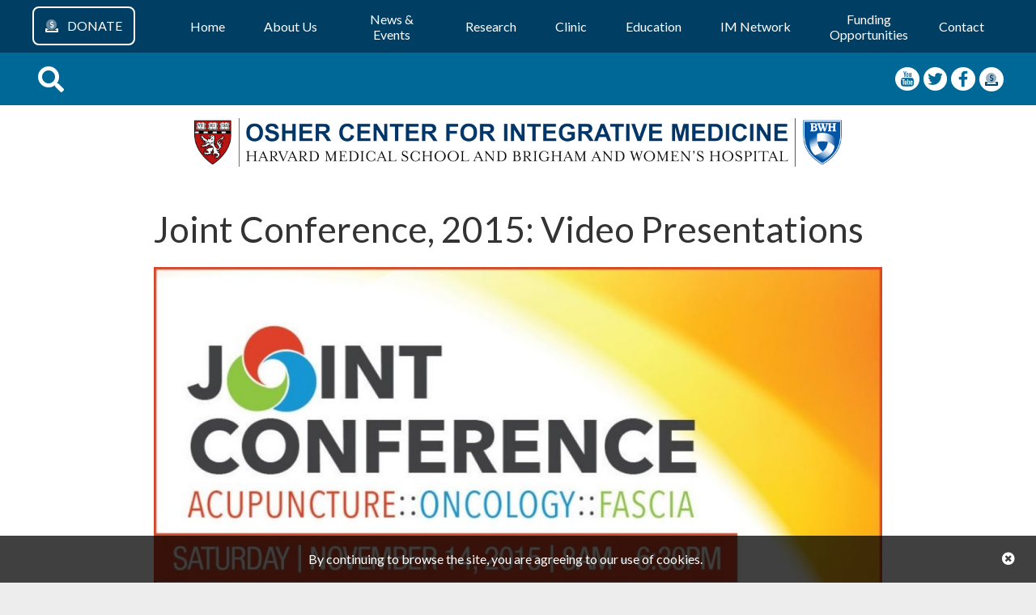

--- FILE ---
content_type: text/html; charset=UTF-8
request_url: https://oshercenter.org/joint-conference-2015-video-presentations/
body_size: 20257
content:
<!doctype html>

<!--[if lt IE 7]><html lang="en-US" class="no-js lt-ie9 lt-ie8 lt-ie7"><![endif]-->
<!--[if (IE 7)&!(IEMobile)]><html lang="en-US" class="no-js lt-ie9 lt-ie8"><![endif]-->
<!--[if (IE 8)&!(IEMobile)]><html lang="en-US" class="no-js lt-ie9"><![endif]-->
<!--[if gt IE 8]><!--> <html lang="en-US" class="no-js"><!--<![endif]-->

	<head>
		<meta charset="utf-8">

				<meta http-equiv="X-UA-Compatible" content="IE=edge">

		<title>Joint Conference, 2015: Video Presentations - Osher Center For Integrative Medicine</title>

				<meta name="HandheldFriendly" content="True">
		<meta name="MobileOptimized" content="320">
		<meta name="viewport" content="width=device-width, initial-scale=1"/>

		<link rel="apple-touch-icon" sizes="57x57" href="https://oshercenter.org/wp-content/themes/sparkjoy-oshercentre/library/images/favicon/apple-icon-57x57.png">
		<link rel="apple-touch-icon" sizes="60x60" href="https://oshercenter.org/wp-content/themes/sparkjoy-oshercentre/library/images/favicon/apple-icon-60x60.png">
		<link rel="apple-touch-icon" sizes="72x72" href="https://oshercenter.org/wp-content/themes/sparkjoy-oshercentre/library/images/favicon/apple-icon-72x72.png">
		<link rel="apple-touch-icon" sizes="76x76" href="https://oshercenter.org/wp-content/themes/sparkjoy-oshercentre/library/images/favicon/apple-icon-76x76.png">
		<link rel="apple-touch-icon" sizes="114x114" href="https://oshercenter.org/wp-content/themes/sparkjoy-oshercentre/library/images/favicon/apple-icon-114x114.png">
		<link rel="apple-touch-icon" sizes="120x120" href="https://oshercenter.org/wp-content/themes/sparkjoy-oshercentre/library/images/favicon/apple-icon-120x120.png">
		<link rel="apple-touch-icon" sizes="144x144" href="https://oshercenter.org/wp-content/themes/sparkjoy-oshercentre/library/images/favicon/apple-icon-144x144.png">
		<link rel="apple-touch-icon" sizes="152x152" href="https://oshercenter.org/wp-content/themes/sparkjoy-oshercentre/library/images/favicon/apple-icon-152x152.png">
		<link rel="apple-touch-icon" sizes="180x180" href="https://oshercenter.org/wp-content/themes/sparkjoy-oshercentre/library/images/favicon/apple-icon-180x180.png">
		<link rel="icon" type="image/png" sizes="192x192"  href="https://oshercenter.org/wp-content/themes/sparkjoy-oshercentre/library/images/favicon/android-icon-192x192.png">
		<link rel="icon" type="image/png" sizes="32x32" href="https://oshercenter.org/wp-content/themes/sparkjoy-oshercentre/library/images/favicon/favicon-32x32.png">
		<link rel="icon" type="image/png" sizes="96x96" href="https://oshercenter.org/wp-content/themes/sparkjoy-oshercentre/library/images/favicon/favicon-96x96.png">
		<link rel="icon" type="image/png" sizes="16x16" href="https://oshercenter.org/wp-content/themes/sparkjoy-oshercentre/library/images/favicon/favicon-16x16.png">
		<link rel="manifest" href="https://oshercenter.org/wp-content/themes/sparkjoy-oshercentre/library/images/favicon/manifest.json">
		<meta name="msapplication-TileColor" content="#ffffff">
		<meta name="msapplication-TileImage" content="/ms-icon-144x144.png">
		<meta name="theme-color" content="#ffffff">

		<!--[if IE]>
			<link rel="shortcut icon" href="https://oshercenter.org/wp-content/themes/sparkjoy-oshercentre/favicon.ico">
		<![endif]-->
				<meta name="msapplication-TileColor" content="#f01d4f">
		<meta name="msapplication-TileImage" content="https://oshercenter.org/wp-content/themes/sparkjoy-oshercentre/library/images/win8-tile-icon.png">
		<meta name="theme-color" content="#121212">

		<link rel="pingback" href="https://oshercenter.org/xmlrpc.php">

				<meta name='robots' content='index, follow, max-image-preview:large, max-snippet:-1, max-video-preview:-1' />

	<!-- This site is optimized with the Yoast SEO plugin v26.8 - https://yoast.com/product/yoast-seo-wordpress/ -->
	<link rel="canonical" href="https://oshercenter.org/joint-conference-2015-video-presentations/" />
	<meta property="og:locale" content="en_US" />
	<meta property="og:type" content="article" />
	<meta property="og:title" content="Joint Conference, 2015: Video Presentations - Osher Center For Integrative Medicine" />
	<meta property="og:description" content="The video presentations from the 2015 Joint Conference on Acupuncture, Oncology and Fascia are now online. Watch each speaker segment (approx 30 min) below: Welcome and Conference Overview Helene Langevin, Suzanna Zick, Vitaly Napadow, Thomas Findley Integrative Oncology Overview Gary Deng, MD, MPH, Interim Chief, Integrative Medicine Service, Memorial Sloan Kettering Cancer Center, NY Acupressure and... Read more &raquo;" />
	<meta property="og:url" content="https://oshercenter.org/joint-conference-2015-video-presentations/" />
	<meta property="og:site_name" content="Osher Center For Integrative Medicine" />
	<meta property="og:image" content="https://sparkjoy.org/oshercenter/files/2016/01/Final-Joint-Conference-Banner-no-address-1024x628.jpg" />
	<meta name="twitter:card" content="summary_large_image" />
	<meta name="twitter:label1" content="Est. reading time" />
	<meta name="twitter:data1" content="1 minute" />
	<script type="application/ld+json" class="yoast-schema-graph">{"@context":"https://schema.org","@graph":[{"@type":"WebPage","@id":"https://oshercenter.org/joint-conference-2015-video-presentations/","url":"https://oshercenter.org/joint-conference-2015-video-presentations/","name":"Joint Conference, 2015: Video Presentations - Osher Center For Integrative Medicine","isPartOf":{"@id":"https://oshercenter.org/#website"},"primaryImageOfPage":{"@id":"https://oshercenter.org/joint-conference-2015-video-presentations/#primaryimage"},"image":{"@id":"https://oshercenter.org/joint-conference-2015-video-presentations/#primaryimage"},"thumbnailUrl":"https://sparkjoy.org/oshercenter/files/2016/01/Final-Joint-Conference-Banner-no-address-1024x628.jpg","datePublished":"2016-01-22T21:42:02+00:00","breadcrumb":{"@id":"https://oshercenter.org/joint-conference-2015-video-presentations/#breadcrumb"},"inLanguage":"en-US","potentialAction":[{"@type":"ReadAction","target":["https://oshercenter.org/joint-conference-2015-video-presentations/"]}]},{"@type":"ImageObject","inLanguage":"en-US","@id":"https://oshercenter.org/joint-conference-2015-video-presentations/#primaryimage","url":"https://sparkjoy.org/oshercenter/files/2016/01/Final-Joint-Conference-Banner-no-address-1024x628.jpg","contentUrl":"https://sparkjoy.org/oshercenter/files/2016/01/Final-Joint-Conference-Banner-no-address-1024x628.jpg"},{"@type":"BreadcrumbList","@id":"https://oshercenter.org/joint-conference-2015-video-presentations/#breadcrumb","itemListElement":[{"@type":"ListItem","position":1,"name":"Home","item":"https://oshercenter.org/"},{"@type":"ListItem","position":2,"name":"Joint Conference, 2015: Video Presentations"}]},{"@type":"WebSite","@id":"https://oshercenter.org/#website","url":"https://oshercenter.org/","name":"Osher Center For Integrative Medicine","description":"Harvard Medical School and Brigham and Women&#039;s Hospital","potentialAction":[{"@type":"SearchAction","target":{"@type":"EntryPoint","urlTemplate":"https://oshercenter.org/?s={search_term_string}"},"query-input":{"@type":"PropertyValueSpecification","valueRequired":true,"valueName":"search_term_string"}}],"inLanguage":"en-US"}]}</script>
	<!-- / Yoast SEO plugin. -->


<link rel='dns-prefetch' href='//fonts.googleapis.com' />
<link rel="alternate" type="application/rss+xml" title="Osher Center For Integrative Medicine &raquo; Feed" href="https://oshercenter.org/feed/" />
<link rel="alternate" type="application/rss+xml" title="Osher Center For Integrative Medicine &raquo; Comments Feed" href="https://oshercenter.org/comments/feed/" />
<link rel="alternate" title="oEmbed (JSON)" type="application/json+oembed" href="https://oshercenter.org/wp-json/oembed/1.0/embed?url=https%3A%2F%2Foshercenter.org%2Fjoint-conference-2015-video-presentations%2F" />
<link rel="alternate" title="oEmbed (XML)" type="text/xml+oembed" href="https://oshercenter.org/wp-json/oembed/1.0/embed?url=https%3A%2F%2Foshercenter.org%2Fjoint-conference-2015-video-presentations%2F&#038;format=xml" />
		<!-- This site uses the Google Analytics by MonsterInsights plugin v7.17.0 - Using Analytics tracking - https://www.monsterinsights.com/ -->
							<script src="//www.googletagmanager.com/gtag/js?id=UA-75301404-1"  type="text/javascript" data-cfasync="false"></script>
			<script type="text/javascript" data-cfasync="false">
				var mi_version = '7.17.0';
				var mi_track_user = true;
				var mi_no_track_reason = '';
				
								var disableStr = 'ga-disable-UA-75301404-1';

				/* Function to detect opted out users */
				function __gtagTrackerIsOptedOut() {
					return document.cookie.indexOf( disableStr + '=true' ) > - 1;
				}

				/* Disable tracking if the opt-out cookie exists. */
				if ( __gtagTrackerIsOptedOut() ) {
					window[disableStr] = true;
				}

				/* Opt-out function */
				function __gtagTrackerOptout() {
					document.cookie = disableStr + '=true; expires=Thu, 31 Dec 2099 23:59:59 UTC; path=/';
					window[disableStr] = true;
				}

				if ( 'undefined' === typeof gaOptout ) {
					function gaOptout() {
						__gtagTrackerOptout();
					}
				}
								window.dataLayer = window.dataLayer || [];
				if ( mi_track_user ) {
					function __gtagTracker() {dataLayer.push( arguments );}
					__gtagTracker( 'js', new Date() );
					__gtagTracker( 'set', {
						'developer_id.dZGIzZG' : true,
						                    });
					__gtagTracker( 'config', 'UA-75301404-1', {
						forceSSL:true,link_attribution:true,					} );
										window.gtag = __gtagTracker;										(
						function () {
							/* https://developers.google.com/analytics/devguides/collection/analyticsjs/ */
							/* ga and __gaTracker compatibility shim. */
							var noopfn = function () {
								return null;
							};
							var newtracker = function () {
								return new Tracker();
							};
							var Tracker = function () {
								return null;
							};
							var p = Tracker.prototype;
							p.get = noopfn;
							p.set = noopfn;
							p.send = function (){
								var args = Array.prototype.slice.call(arguments);
								args.unshift( 'send' );
								__gaTracker.apply(null, args);
							};
							var __gaTracker = function () {
								var len = arguments.length;
								if ( len === 0 ) {
									return;
								}
								var f = arguments[len - 1];
								if ( typeof f !== 'object' || f === null || typeof f.hitCallback !== 'function' ) {
									if ( 'send' === arguments[0] ) {
										var hitConverted, hitObject = false, action;
										if ( 'event' === arguments[1] ) {
											if ( 'undefined' !== typeof arguments[3] ) {
												hitObject = {
													'eventAction': arguments[3],
													'eventCategory': arguments[2],
													'eventLabel': arguments[4],
													'value': arguments[5] ? arguments[5] : 1,
												}
											}
										}
										if ( typeof arguments[2] === 'object' ) {
											hitObject = arguments[2];
										}
										if ( typeof arguments[5] === 'object' ) {
											Object.assign( hitObject, arguments[5] );
										}
										if ( 'undefined' !== typeof (
											arguments[1].hitType
										) ) {
											hitObject = arguments[1];
										}
										if ( hitObject ) {
											action = 'timing' === arguments[1].hitType ? 'timing_complete' : hitObject.eventAction;
											hitConverted = mapArgs( hitObject );
											__gtagTracker( 'event', action, hitConverted );
										}
									}
									return;
								}

								function mapArgs( args ) {
									var gaKey, hit = {};
									var gaMap = {
										'eventCategory': 'event_category',
										'eventAction': 'event_action',
										'eventLabel': 'event_label',
										'eventValue': 'event_value',
										'nonInteraction': 'non_interaction',
										'timingCategory': 'event_category',
										'timingVar': 'name',
										'timingValue': 'value',
										'timingLabel': 'event_label',
									};
									for ( gaKey in gaMap ) {
										if ( 'undefined' !== typeof args[gaKey] ) {
											hit[gaMap[gaKey]] = args[gaKey];
										}
									}
									return hit;
								}

								try {
									f.hitCallback();
								} catch ( ex ) {
								}
							};
							__gaTracker.create = newtracker;
							__gaTracker.getByName = newtracker;
							__gaTracker.getAll = function () {
								return [];
							};
							__gaTracker.remove = noopfn;
							__gaTracker.loaded = true;
							window['__gaTracker'] = __gaTracker;
						}
					)();
									} else {
										console.log( "" );
					( function () {
							function __gtagTracker() {
								return null;
							}
							window['__gtagTracker'] = __gtagTracker;
							window['gtag'] = __gtagTracker;
					} )();
									}
			</script>
				<!-- / Google Analytics by MonsterInsights -->
		<style id='wp-img-auto-sizes-contain-inline-css' type='text/css'>
img:is([sizes=auto i],[sizes^="auto," i]){contain-intrinsic-size:3000px 1500px}
/*# sourceURL=wp-img-auto-sizes-contain-inline-css */
</style>
<style id='wp-emoji-styles-inline-css' type='text/css'>

	img.wp-smiley, img.emoji {
		display: inline !important;
		border: none !important;
		box-shadow: none !important;
		height: 1em !important;
		width: 1em !important;
		margin: 0 0.07em !important;
		vertical-align: -0.1em !important;
		background: none !important;
		padding: 0 !important;
	}
/*# sourceURL=wp-emoji-styles-inline-css */
</style>
<style id='wp-block-library-inline-css' type='text/css'>
:root{--wp-block-synced-color:#7a00df;--wp-block-synced-color--rgb:122,0,223;--wp-bound-block-color:var(--wp-block-synced-color);--wp-editor-canvas-background:#ddd;--wp-admin-theme-color:#007cba;--wp-admin-theme-color--rgb:0,124,186;--wp-admin-theme-color-darker-10:#006ba1;--wp-admin-theme-color-darker-10--rgb:0,107,160.5;--wp-admin-theme-color-darker-20:#005a87;--wp-admin-theme-color-darker-20--rgb:0,90,135;--wp-admin-border-width-focus:2px}@media (min-resolution:192dpi){:root{--wp-admin-border-width-focus:1.5px}}.wp-element-button{cursor:pointer}:root .has-very-light-gray-background-color{background-color:#eee}:root .has-very-dark-gray-background-color{background-color:#313131}:root .has-very-light-gray-color{color:#eee}:root .has-very-dark-gray-color{color:#313131}:root .has-vivid-green-cyan-to-vivid-cyan-blue-gradient-background{background:linear-gradient(135deg,#00d084,#0693e3)}:root .has-purple-crush-gradient-background{background:linear-gradient(135deg,#34e2e4,#4721fb 50%,#ab1dfe)}:root .has-hazy-dawn-gradient-background{background:linear-gradient(135deg,#faaca8,#dad0ec)}:root .has-subdued-olive-gradient-background{background:linear-gradient(135deg,#fafae1,#67a671)}:root .has-atomic-cream-gradient-background{background:linear-gradient(135deg,#fdd79a,#004a59)}:root .has-nightshade-gradient-background{background:linear-gradient(135deg,#330968,#31cdcf)}:root .has-midnight-gradient-background{background:linear-gradient(135deg,#020381,#2874fc)}:root{--wp--preset--font-size--normal:16px;--wp--preset--font-size--huge:42px}.has-regular-font-size{font-size:1em}.has-larger-font-size{font-size:2.625em}.has-normal-font-size{font-size:var(--wp--preset--font-size--normal)}.has-huge-font-size{font-size:var(--wp--preset--font-size--huge)}.has-text-align-center{text-align:center}.has-text-align-left{text-align:left}.has-text-align-right{text-align:right}.has-fit-text{white-space:nowrap!important}#end-resizable-editor-section{display:none}.aligncenter{clear:both}.items-justified-left{justify-content:flex-start}.items-justified-center{justify-content:center}.items-justified-right{justify-content:flex-end}.items-justified-space-between{justify-content:space-between}.screen-reader-text{border:0;clip-path:inset(50%);height:1px;margin:-1px;overflow:hidden;padding:0;position:absolute;width:1px;word-wrap:normal!important}.screen-reader-text:focus{background-color:#ddd;clip-path:none;color:#444;display:block;font-size:1em;height:auto;left:5px;line-height:normal;padding:15px 23px 14px;text-decoration:none;top:5px;width:auto;z-index:100000}html :where(.has-border-color){border-style:solid}html :where([style*=border-top-color]){border-top-style:solid}html :where([style*=border-right-color]){border-right-style:solid}html :where([style*=border-bottom-color]){border-bottom-style:solid}html :where([style*=border-left-color]){border-left-style:solid}html :where([style*=border-width]){border-style:solid}html :where([style*=border-top-width]){border-top-style:solid}html :where([style*=border-right-width]){border-right-style:solid}html :where([style*=border-bottom-width]){border-bottom-style:solid}html :where([style*=border-left-width]){border-left-style:solid}html :where(img[class*=wp-image-]){height:auto;max-width:100%}:where(figure){margin:0 0 1em}html :where(.is-position-sticky){--wp-admin--admin-bar--position-offset:var(--wp-admin--admin-bar--height,0px)}@media screen and (max-width:600px){html :where(.is-position-sticky){--wp-admin--admin-bar--position-offset:0px}}

/*# sourceURL=wp-block-library-inline-css */
</style><style id='global-styles-inline-css' type='text/css'>
:root{--wp--preset--aspect-ratio--square: 1;--wp--preset--aspect-ratio--4-3: 4/3;--wp--preset--aspect-ratio--3-4: 3/4;--wp--preset--aspect-ratio--3-2: 3/2;--wp--preset--aspect-ratio--2-3: 2/3;--wp--preset--aspect-ratio--16-9: 16/9;--wp--preset--aspect-ratio--9-16: 9/16;--wp--preset--color--black: #000000;--wp--preset--color--cyan-bluish-gray: #abb8c3;--wp--preset--color--white: #ffffff;--wp--preset--color--pale-pink: #f78da7;--wp--preset--color--vivid-red: #cf2e2e;--wp--preset--color--luminous-vivid-orange: #ff6900;--wp--preset--color--luminous-vivid-amber: #fcb900;--wp--preset--color--light-green-cyan: #7bdcb5;--wp--preset--color--vivid-green-cyan: #00d084;--wp--preset--color--pale-cyan-blue: #8ed1fc;--wp--preset--color--vivid-cyan-blue: #0693e3;--wp--preset--color--vivid-purple: #9b51e0;--wp--preset--gradient--vivid-cyan-blue-to-vivid-purple: linear-gradient(135deg,rgb(6,147,227) 0%,rgb(155,81,224) 100%);--wp--preset--gradient--light-green-cyan-to-vivid-green-cyan: linear-gradient(135deg,rgb(122,220,180) 0%,rgb(0,208,130) 100%);--wp--preset--gradient--luminous-vivid-amber-to-luminous-vivid-orange: linear-gradient(135deg,rgb(252,185,0) 0%,rgb(255,105,0) 100%);--wp--preset--gradient--luminous-vivid-orange-to-vivid-red: linear-gradient(135deg,rgb(255,105,0) 0%,rgb(207,46,46) 100%);--wp--preset--gradient--very-light-gray-to-cyan-bluish-gray: linear-gradient(135deg,rgb(238,238,238) 0%,rgb(169,184,195) 100%);--wp--preset--gradient--cool-to-warm-spectrum: linear-gradient(135deg,rgb(74,234,220) 0%,rgb(151,120,209) 20%,rgb(207,42,186) 40%,rgb(238,44,130) 60%,rgb(251,105,98) 80%,rgb(254,248,76) 100%);--wp--preset--gradient--blush-light-purple: linear-gradient(135deg,rgb(255,206,236) 0%,rgb(152,150,240) 100%);--wp--preset--gradient--blush-bordeaux: linear-gradient(135deg,rgb(254,205,165) 0%,rgb(254,45,45) 50%,rgb(107,0,62) 100%);--wp--preset--gradient--luminous-dusk: linear-gradient(135deg,rgb(255,203,112) 0%,rgb(199,81,192) 50%,rgb(65,88,208) 100%);--wp--preset--gradient--pale-ocean: linear-gradient(135deg,rgb(255,245,203) 0%,rgb(182,227,212) 50%,rgb(51,167,181) 100%);--wp--preset--gradient--electric-grass: linear-gradient(135deg,rgb(202,248,128) 0%,rgb(113,206,126) 100%);--wp--preset--gradient--midnight: linear-gradient(135deg,rgb(2,3,129) 0%,rgb(40,116,252) 100%);--wp--preset--font-size--small: 13px;--wp--preset--font-size--medium: 20px;--wp--preset--font-size--large: 36px;--wp--preset--font-size--x-large: 42px;--wp--preset--spacing--20: 0.44rem;--wp--preset--spacing--30: 0.67rem;--wp--preset--spacing--40: 1rem;--wp--preset--spacing--50: 1.5rem;--wp--preset--spacing--60: 2.25rem;--wp--preset--spacing--70: 3.38rem;--wp--preset--spacing--80: 5.06rem;--wp--preset--shadow--natural: 6px 6px 9px rgba(0, 0, 0, 0.2);--wp--preset--shadow--deep: 12px 12px 50px rgba(0, 0, 0, 0.4);--wp--preset--shadow--sharp: 6px 6px 0px rgba(0, 0, 0, 0.2);--wp--preset--shadow--outlined: 6px 6px 0px -3px rgb(255, 255, 255), 6px 6px rgb(0, 0, 0);--wp--preset--shadow--crisp: 6px 6px 0px rgb(0, 0, 0);}:where(.is-layout-flex){gap: 0.5em;}:where(.is-layout-grid){gap: 0.5em;}body .is-layout-flex{display: flex;}.is-layout-flex{flex-wrap: wrap;align-items: center;}.is-layout-flex > :is(*, div){margin: 0;}body .is-layout-grid{display: grid;}.is-layout-grid > :is(*, div){margin: 0;}:where(.wp-block-columns.is-layout-flex){gap: 2em;}:where(.wp-block-columns.is-layout-grid){gap: 2em;}:where(.wp-block-post-template.is-layout-flex){gap: 1.25em;}:where(.wp-block-post-template.is-layout-grid){gap: 1.25em;}.has-black-color{color: var(--wp--preset--color--black) !important;}.has-cyan-bluish-gray-color{color: var(--wp--preset--color--cyan-bluish-gray) !important;}.has-white-color{color: var(--wp--preset--color--white) !important;}.has-pale-pink-color{color: var(--wp--preset--color--pale-pink) !important;}.has-vivid-red-color{color: var(--wp--preset--color--vivid-red) !important;}.has-luminous-vivid-orange-color{color: var(--wp--preset--color--luminous-vivid-orange) !important;}.has-luminous-vivid-amber-color{color: var(--wp--preset--color--luminous-vivid-amber) !important;}.has-light-green-cyan-color{color: var(--wp--preset--color--light-green-cyan) !important;}.has-vivid-green-cyan-color{color: var(--wp--preset--color--vivid-green-cyan) !important;}.has-pale-cyan-blue-color{color: var(--wp--preset--color--pale-cyan-blue) !important;}.has-vivid-cyan-blue-color{color: var(--wp--preset--color--vivid-cyan-blue) !important;}.has-vivid-purple-color{color: var(--wp--preset--color--vivid-purple) !important;}.has-black-background-color{background-color: var(--wp--preset--color--black) !important;}.has-cyan-bluish-gray-background-color{background-color: var(--wp--preset--color--cyan-bluish-gray) !important;}.has-white-background-color{background-color: var(--wp--preset--color--white) !important;}.has-pale-pink-background-color{background-color: var(--wp--preset--color--pale-pink) !important;}.has-vivid-red-background-color{background-color: var(--wp--preset--color--vivid-red) !important;}.has-luminous-vivid-orange-background-color{background-color: var(--wp--preset--color--luminous-vivid-orange) !important;}.has-luminous-vivid-amber-background-color{background-color: var(--wp--preset--color--luminous-vivid-amber) !important;}.has-light-green-cyan-background-color{background-color: var(--wp--preset--color--light-green-cyan) !important;}.has-vivid-green-cyan-background-color{background-color: var(--wp--preset--color--vivid-green-cyan) !important;}.has-pale-cyan-blue-background-color{background-color: var(--wp--preset--color--pale-cyan-blue) !important;}.has-vivid-cyan-blue-background-color{background-color: var(--wp--preset--color--vivid-cyan-blue) !important;}.has-vivid-purple-background-color{background-color: var(--wp--preset--color--vivid-purple) !important;}.has-black-border-color{border-color: var(--wp--preset--color--black) !important;}.has-cyan-bluish-gray-border-color{border-color: var(--wp--preset--color--cyan-bluish-gray) !important;}.has-white-border-color{border-color: var(--wp--preset--color--white) !important;}.has-pale-pink-border-color{border-color: var(--wp--preset--color--pale-pink) !important;}.has-vivid-red-border-color{border-color: var(--wp--preset--color--vivid-red) !important;}.has-luminous-vivid-orange-border-color{border-color: var(--wp--preset--color--luminous-vivid-orange) !important;}.has-luminous-vivid-amber-border-color{border-color: var(--wp--preset--color--luminous-vivid-amber) !important;}.has-light-green-cyan-border-color{border-color: var(--wp--preset--color--light-green-cyan) !important;}.has-vivid-green-cyan-border-color{border-color: var(--wp--preset--color--vivid-green-cyan) !important;}.has-pale-cyan-blue-border-color{border-color: var(--wp--preset--color--pale-cyan-blue) !important;}.has-vivid-cyan-blue-border-color{border-color: var(--wp--preset--color--vivid-cyan-blue) !important;}.has-vivid-purple-border-color{border-color: var(--wp--preset--color--vivid-purple) !important;}.has-vivid-cyan-blue-to-vivid-purple-gradient-background{background: var(--wp--preset--gradient--vivid-cyan-blue-to-vivid-purple) !important;}.has-light-green-cyan-to-vivid-green-cyan-gradient-background{background: var(--wp--preset--gradient--light-green-cyan-to-vivid-green-cyan) !important;}.has-luminous-vivid-amber-to-luminous-vivid-orange-gradient-background{background: var(--wp--preset--gradient--luminous-vivid-amber-to-luminous-vivid-orange) !important;}.has-luminous-vivid-orange-to-vivid-red-gradient-background{background: var(--wp--preset--gradient--luminous-vivid-orange-to-vivid-red) !important;}.has-very-light-gray-to-cyan-bluish-gray-gradient-background{background: var(--wp--preset--gradient--very-light-gray-to-cyan-bluish-gray) !important;}.has-cool-to-warm-spectrum-gradient-background{background: var(--wp--preset--gradient--cool-to-warm-spectrum) !important;}.has-blush-light-purple-gradient-background{background: var(--wp--preset--gradient--blush-light-purple) !important;}.has-blush-bordeaux-gradient-background{background: var(--wp--preset--gradient--blush-bordeaux) !important;}.has-luminous-dusk-gradient-background{background: var(--wp--preset--gradient--luminous-dusk) !important;}.has-pale-ocean-gradient-background{background: var(--wp--preset--gradient--pale-ocean) !important;}.has-electric-grass-gradient-background{background: var(--wp--preset--gradient--electric-grass) !important;}.has-midnight-gradient-background{background: var(--wp--preset--gradient--midnight) !important;}.has-small-font-size{font-size: var(--wp--preset--font-size--small) !important;}.has-medium-font-size{font-size: var(--wp--preset--font-size--medium) !important;}.has-large-font-size{font-size: var(--wp--preset--font-size--large) !important;}.has-x-large-font-size{font-size: var(--wp--preset--font-size--x-large) !important;}
/*# sourceURL=global-styles-inline-css */
</style>

<style id='classic-theme-styles-inline-css' type='text/css'>
/*! This file is auto-generated */
.wp-block-button__link{color:#fff;background-color:#32373c;border-radius:9999px;box-shadow:none;text-decoration:none;padding:calc(.667em + 2px) calc(1.333em + 2px);font-size:1.125em}.wp-block-file__button{background:#32373c;color:#fff;text-decoration:none}
/*# sourceURL=/wp-includes/css/classic-themes.min.css */
</style>
<link rel='stylesheet' id='googleFonts-css' href="https://fonts.googleapis.com/css?family=Lato%3A400%2C700%2C400italic%2C700italic" type='text/css' media='all' />
<link rel='stylesheet' id='bones-stylesheet-css' href='https://oshercenter.org/wp-content/themes/sparkjoy-oshercentre/library/css/style.css' type='text/css' media='all' />
<script type="text/javascript" id="monsterinsights-frontend-script-js-extra">
/* <![CDATA[ */
var monsterinsights_frontend = {"js_events_tracking":"true","download_extensions":"doc,pdf,ppt,zip,xls,docx,pptx,xlsx","inbound_paths":"[{\"path\":\"\\/go\\/\",\"label\":\"affiliate\"},{\"path\":\"\\/recommend\\/\",\"label\":\"affiliate\"}]","home_url":"https://oshercenter.org","hash_tracking":"false","ua":"UA-75301404-1"};
//# sourceURL=monsterinsights-frontend-script-js-extra
/* ]]> */
</script>
<script type="text/javascript" src="https://oshercenter.org/wp-content/plugins/google-analytics-premium/assets/js/frontend-gtag.js" id="monsterinsights-frontend-script-js"></script>
<script type="text/javascript" src="https://oshercenter.org/wp-content/themes/sparkjoy-oshercentre/library/js/libs/modernizr.custom.min.js" id="bones-modernizr-js"></script>
<script type="text/javascript" src="https://oshercenter.org/wp-includes/js/jquery/jquery.min.js" id="jquery-core-js"></script>
<script type="text/javascript" src="https://oshercenter.org/wp-includes/js/jquery/jquery-migrate.min.js" id="jquery-migrate-js"></script>
<link rel="https://api.w.org/" href="https://oshercenter.org/wp-json/" /><link rel="alternate" title="JSON" type="application/json" href="https://oshercenter.org/wp-json/wp/v2/pages/2378" /><link rel='shortlink' href='https://oshercenter.org/?p=2378' />
<script src='https://sparkjoy.org/?dm=e7b00148393ec91d71ee6f4934813263&amp;action=load&amp;blogid=129&amp;siteid=1&amp;t=910912985&amp;back=https%3A%2F%2Foshercenter.org%2Fjoint-conference-2015-video-presentations%2F' type='text/javascript'></script><link rel="icon" href="https://oshercenter.org/files/2016/12/cropped-favicon-32x32.png" sizes="32x32" />
<link rel="icon" href="https://oshercenter.org/files/2016/12/cropped-favicon-192x192.png" sizes="192x192" />
<link rel="apple-touch-icon" href="https://oshercenter.org/files/2016/12/cropped-favicon-180x180.png" />
<meta name="msapplication-TileImage" content="https://oshercenter.org/files/2016/12/cropped-favicon-270x270.png" />
		
							</head>

	<body class="wp-singular page-template-default page page-id-2378 wp-theme-sparkjoy-oshercentre" itemscope itemtype="http://schema.org/WebPage">
		<div id="container-wrapper" class="desktop"> 		<div id="mobile-nav" class="mobile-show">
			<div class="fade-gradient top"><i class="fa fa-arrow-circle-up" aria-hidden="true"></i></div>
			<nav role="navigation" itemscope itemtype="http://schema.org/SiteNavigationElement">
				<ul id="menu-main-nav-menu" class="nav top-nav cf flex flex-right"><li id="menu-item-136" class="menu-item menu-item-type-post_type menu-item-object-page menu-item-home menu-item-136"><a href="https://oshercenter.org/">Home</a></li>
<li id="menu-item-131" class="menu-item menu-item-type-post_type menu-item-object-page menu-item-has-children menu-item-131"><a href="https://oshercenter.org/about/">About Us</a>
<ul class="sub-menu">
	<li id="menu-item-2752" class="menu-item menu-item-type-post_type menu-item-object-page menu-item-2752"><a href="https://oshercenter.org/about/our-center/">Our Center</a></li>
	<li id="menu-item-2754" class="menu-item menu-item-type-post_type menu-item-object-page menu-item-2754"><a href="https://oshercenter.org/about/leadership/">Leadership</a></li>
	<li id="menu-item-2753" class="menu-item menu-item-type-post_type menu-item-object-page menu-item-2753"><a href="https://oshercenter.org/about/advisory-boards/">Advisory Boards</a></li>
	<li id="menu-item-11231" class="menu-item menu-item-type-post_type menu-item-object-page menu-item-11231"><a href="https://oshercenter.org/careers/">Careers</a></li>
</ul>
</li>
<li id="menu-item-126" class="menu-item menu-item-type-post_type menu-item-object-page menu-item-has-children menu-item-126"><a href="https://oshercenter.org/news-events/">News &#038; Events</a>
<ul class="sub-menu">
	<li id="menu-item-9121" class="menu-item menu-item-type-post_type menu-item-object-page menu-item-9121"><a href="https://oshercenter.org/patient-resources-for-coping-with-covid-19-changes/">COVID-19 Resources</a></li>
	<li id="menu-item-3469" class="menu-item menu-item-type-post_type menu-item-object-page menu-item-3469"><a href="https://oshercenter.org/conferences/">Conferences</a></li>
	<li id="menu-item-5392" class="menu-item menu-item-type-post_type menu-item-object-page menu-item-5392"><a href="https://oshercenter.org/im-grand-rounds/">IM Grand Rounds (Research/Clinical)</a></li>
	<li id="menu-item-2674" class="menu-item menu-item-type-taxonomy menu-item-object-category menu-item-2674"><a href="https://oshercenter.org/category/events/community-board/">Community Board</a></li>
</ul>
</li>
<li id="menu-item-2647" class="menu-item menu-item-type-post_type menu-item-object-page menu-item-has-children menu-item-2647"><a href="https://oshercenter.org/research/">Research</a>
<ul class="sub-menu">
	<li id="menu-item-3901" class="menu-item menu-item-type-post_type menu-item-object-page menu-item-3901"><a href="https://oshercenter.org/research-overview/">Research Overview</a></li>
	<li id="menu-item-2648" class="menu-item menu-item-type-post_type menu-item-object-page menu-item-2648"><a href="https://oshercenter.org/research/mind-body-movement-wayne/">Mind/Body/Movement Lab</a></li>
	<li id="menu-item-2649" class="menu-item menu-item-type-post_type menu-item-object-page menu-item-2649"><a href="https://oshercenter.org/research/affiliates/">Osher Affiliates</a></li>
	<li id="menu-item-2651" class="menu-item menu-item-type-post_type menu-item-object-page menu-item-2651"><a href="https://oshercenter.org/research/publications/">Publications</a></li>
	<li id="menu-item-11066" class="menu-item menu-item-type-post_type menu-item-object-page menu-item-11066"><a href="https://oshercenter.org/research/participate-in-a-research-study/">Participate in Research Studies</a></li>
</ul>
</li>
<li id="menu-item-2603" class="menu-item menu-item-type-post_type menu-item-object-page menu-item-has-children menu-item-2603"><a href="https://oshercenter.org/clinical/">Clinic</a>
<ul class="sub-menu">
	<li id="menu-item-3049" class="menu-item menu-item-type-post_type menu-item-object-page menu-item-3049"><a href="https://oshercenter.org/services-provided/">Services</a></li>
	<li id="menu-item-3050" class="menu-item menu-item-type-post_type menu-item-object-page menu-item-3050"><a href="https://oshercenter.org/clinical/service-providers/">Service Providers</a></li>
	<li id="menu-item-3048" class="menu-item menu-item-type-post_type menu-item-object-page menu-item-3048"><a href="https://oshercenter.org/classes-offered/">Classes</a></li>
	<li id="menu-item-5591" class="menu-item menu-item-type-post_type menu-item-object-page menu-item-5591"><a href="https://oshercenter.org/osher-clinical-center/clinical-trials-participate-study/">Participate in Clinical Trials</a></li>
	<li id="menu-item-3047" class="menu-item menu-item-type-post_type menu-item-object-page menu-item-3047"><a href="https://oshercenter.org/contact-clinic/">Contact Osher Clinical Center</a></li>
</ul>
</li>
<li id="menu-item-2600" class="menu-item menu-item-type-post_type menu-item-object-page menu-item-has-children menu-item-2600"><a href="https://oshercenter.org/educational/">Education</a>
<ul class="sub-menu">
	<li id="menu-item-3069" class="menu-item menu-item-type-post_type menu-item-object-page menu-item-3069"><a href="https://oshercenter.org/clinical-experiences/">Clinical Experiences</a></li>
	<li id="menu-item-3067" class="menu-item menu-item-type-post_type menu-item-object-page menu-item-3067"><a href="https://oshercenter.org/fellowships/">Fellowships</a></li>
	<li id="menu-item-5391" class="menu-item menu-item-type-post_type menu-item-object-page menu-item-5391"><a href="https://oshercenter.org/im-grand-rounds/">IM Grand Rounds (Research/Clinical)</a></li>
</ul>
</li>
<li id="menu-item-2630" class="menu-item menu-item-type-post_type menu-item-object-page menu-item-2630"><a href="https://oshercenter.org/im-network-maps/">IM Network</a></li>
<li id="menu-item-2652" class="menu-item menu-item-type-post_type menu-item-object-page menu-item-has-children menu-item-2652"><a href="https://oshercenter.org/research/funding-opportunities/">Funding Opportunities</a>
<ul class="sub-menu">
	<li id="menu-item-6437" class="menu-item menu-item-type-post_type menu-item-object-page menu-item-6437"><a href="https://oshercenter.org/pilot-research-grants/">Pilot Research Grants</a></li>
	<li id="menu-item-6436" class="menu-item menu-item-type-post_type menu-item-object-page menu-item-6436"><a href="https://oshercenter.org/post-doctoral-fellowship/">Post-Doctoral Fellowship</a></li>
	<li id="menu-item-6332" class="menu-item menu-item-type-post_type menu-item-object-page menu-item-6332"><a href="https://oshercenter.org/past-pilot-awards/">Past Awards</a></li>
</ul>
</li>
<li id="menu-item-135" class="menu-item menu-item-type-post_type menu-item-object-page menu-item-135"><a href="https://oshercenter.org/contact/">Contact</a></li>
</ul>			</nav>
			<div class="fade-gradient bottom"><i class="fa fa-arrow-circle-down" aria-hidden="true"></i></div>
		</div>

		<div id="container" class="desktop">
			<a class="skip-link screen-reader-text" href="#main">Skip to content</a>
			<div class="container-overlay overlay"></div>

			<header class="header" role="banner" itemscope itemtype="http://schema.org/WPHeader">

				<div class="wrapper-nav">
					<div class="over-nav">
						<div class="mobile-btn mobile-show">
							<span>Toggle Menu</span>
						</div>
						<div class="wrap">
							<div class="wrapper-wrapper">
								<div class="flex-wrap flex-justify" style="max-height:65px">
									<div class="donate-button-wrapper"><a href="https://oshercenter.org/donations/" rel="nofollow" title="Donate" class="btn white donate-button" target="_blank" rel="noopener noreferrer"><i class="fad fa-donate"></i> <span>Donate</span></a></div>									<nav class="mobile-hide" role="navigation" itemscope itemtype="http://schema.org/SiteNavigationElement">
										<div class="wrap">
											<div class="wrapper-wrapper">
											<ul id="menu-main-nav-menu-1" class="nav top-nav cf flex flex-right"><li class="menu-item menu-item-type-post_type menu-item-object-page menu-item-home menu-item-136"><a href="https://oshercenter.org/"><span>Home</span></a></li>
<li class="menu-item menu-item-type-post_type menu-item-object-page menu-item-has-children menu-item-131"><a href="https://oshercenter.org/about/"><span>About Us</span></a>
<ul class="sub-menu">
	<li class="menu-item menu-item-type-post_type menu-item-object-page menu-item-2752"><a href="https://oshercenter.org/about/our-center/"><span>Our Center</span></a></li>
	<li class="menu-item menu-item-type-post_type menu-item-object-page menu-item-2754"><a href="https://oshercenter.org/about/leadership/"><span>Leadership</span></a></li>
	<li class="menu-item menu-item-type-post_type menu-item-object-page menu-item-2753"><a href="https://oshercenter.org/about/advisory-boards/"><span>Advisory Boards</span></a></li>
	<li class="menu-item menu-item-type-post_type menu-item-object-page menu-item-11231"><a href="https://oshercenter.org/careers/"><span>Careers</span></a></li>
</ul>
</li>
<li class="menu-item menu-item-type-post_type menu-item-object-page menu-item-has-children menu-item-126"><a href="https://oshercenter.org/news-events/"><span>News &#038; Events</span></a>
<ul class="sub-menu">
	<li class="menu-item menu-item-type-post_type menu-item-object-page menu-item-9121"><a href="https://oshercenter.org/patient-resources-for-coping-with-covid-19-changes/"><span>COVID-19 Resources</span></a></li>
	<li class="menu-item menu-item-type-post_type menu-item-object-page menu-item-3469"><a href="https://oshercenter.org/conferences/"><span>Conferences</span></a></li>
	<li class="menu-item menu-item-type-post_type menu-item-object-page menu-item-5392"><a href="https://oshercenter.org/im-grand-rounds/"><span>IM Grand Rounds (Research/Clinical)</span></a></li>
	<li class="menu-item menu-item-type-taxonomy menu-item-object-category menu-item-2674"><a href="https://oshercenter.org/category/events/community-board/"><span>Community Board</span></a></li>
</ul>
</li>
<li class="menu-item menu-item-type-post_type menu-item-object-page menu-item-has-children menu-item-2647"><a href="https://oshercenter.org/research/"><span>Research</span></a>
<ul class="sub-menu">
	<li class="menu-item menu-item-type-post_type menu-item-object-page menu-item-3901"><a href="https://oshercenter.org/research-overview/"><span>Research Overview</span></a></li>
	<li class="menu-item menu-item-type-post_type menu-item-object-page menu-item-2648"><a href="https://oshercenter.org/research/mind-body-movement-wayne/"><span>Mind/Body/Movement Lab</span></a></li>
	<li class="menu-item menu-item-type-post_type menu-item-object-page menu-item-2649"><a href="https://oshercenter.org/research/affiliates/"><span>Osher Affiliates</span></a></li>
	<li class="menu-item menu-item-type-post_type menu-item-object-page menu-item-2651"><a href="https://oshercenter.org/research/publications/"><span>Publications</span></a></li>
	<li class="menu-item menu-item-type-post_type menu-item-object-page menu-item-11066"><a href="https://oshercenter.org/research/participate-in-a-research-study/"><span>Participate in Research Studies</span></a></li>
</ul>
</li>
<li class="menu-item menu-item-type-post_type menu-item-object-page menu-item-has-children menu-item-2603"><a href="https://oshercenter.org/clinical/"><span>Clinic</span></a>
<ul class="sub-menu">
	<li class="menu-item menu-item-type-post_type menu-item-object-page menu-item-3049"><a href="https://oshercenter.org/services-provided/"><span>Services</span></a></li>
	<li class="menu-item menu-item-type-post_type menu-item-object-page menu-item-3050"><a href="https://oshercenter.org/clinical/service-providers/"><span>Service Providers</span></a></li>
	<li class="menu-item menu-item-type-post_type menu-item-object-page menu-item-3048"><a href="https://oshercenter.org/classes-offered/"><span>Classes</span></a></li>
	<li class="menu-item menu-item-type-post_type menu-item-object-page menu-item-5591"><a href="https://oshercenter.org/osher-clinical-center/clinical-trials-participate-study/"><span>Participate in Clinical Trials</span></a></li>
	<li class="menu-item menu-item-type-post_type menu-item-object-page menu-item-3047"><a href="https://oshercenter.org/contact-clinic/"><span>Contact Osher Clinical Center</span></a></li>
</ul>
</li>
<li class="menu-item menu-item-type-post_type menu-item-object-page menu-item-has-children menu-item-2600"><a href="https://oshercenter.org/educational/"><span>Education</span></a>
<ul class="sub-menu">
	<li class="menu-item menu-item-type-post_type menu-item-object-page menu-item-3069"><a href="https://oshercenter.org/clinical-experiences/"><span>Clinical Experiences</span></a></li>
	<li class="menu-item menu-item-type-post_type menu-item-object-page menu-item-3067"><a href="https://oshercenter.org/fellowships/"><span>Fellowships</span></a></li>
	<li class="menu-item menu-item-type-post_type menu-item-object-page menu-item-5391"><a href="https://oshercenter.org/im-grand-rounds/"><span>IM Grand Rounds (Research/Clinical)</span></a></li>
</ul>
</li>
<li class="menu-item menu-item-type-post_type menu-item-object-page menu-item-2630"><a href="https://oshercenter.org/im-network-maps/"><span>IM Network</span></a></li>
<li class="menu-item menu-item-type-post_type menu-item-object-page menu-item-has-children menu-item-2652"><a href="https://oshercenter.org/research/funding-opportunities/"><span>Funding Opportunities</span></a>
<ul class="sub-menu">
	<li class="menu-item menu-item-type-post_type menu-item-object-page menu-item-6437"><a href="https://oshercenter.org/pilot-research-grants/"><span>Pilot Research Grants</span></a></li>
	<li class="menu-item menu-item-type-post_type menu-item-object-page menu-item-6436"><a href="https://oshercenter.org/post-doctoral-fellowship/"><span>Post-Doctoral Fellowship</span></a></li>
	<li class="menu-item menu-item-type-post_type menu-item-object-page menu-item-6332"><a href="https://oshercenter.org/past-pilot-awards/"><span>Past Awards</span></a></li>
</ul>
</li>
<li class="menu-item menu-item-type-post_type menu-item-object-page menu-item-135"><a href="https://oshercenter.org/contact/"><span>Contact</span></a></li>
</ul>											</div>
										</div>
									</nav>
								</div>
							</div>
						</div>
					</div>
					<div class="under-nav">
						<div class="wrap">
							<div class="wrapper-wrapper flex-center flex-between">
								<div class="flex-wrap flex-center flex-justify">
									<form role="search" method="get" id="searchform" class="searchform" action="https://oshercenter.org/">
    <div>
        <button type="submit" id="searchsubmit" ><i class="fa fa-search" aria-hidden="true"></i></button>
        <label for="s" class="screen-reader-text">Search for:</label>
        <input type="search" id="s" name="s" value="" placeholder="Search Website">
    </div>
</form>								</div>
								<div class="social-media flex-center flex-left">
											<a href="https://www.youtube.com/channel/UCg8COcB89JrbGnHzVBTuVjw" rel="nofollow" title="Osher Center For Integrative Medicine Youtube" target="_blank" rel="noopener noreferrer">
			<img alt="Osher Center For Integrative Medicine Youtube" src="https://oshercenter.org/wp-content/themes/sparkjoy-oshercentre/library/images/youtube-white-@1x.png" srcset="https://oshercenter.org/wp-content/themes/sparkjoy-oshercentre/library/images/youtube-white-@1x.png 1x, https://oshercenter.org/wp-content/themes/sparkjoy-oshercentre/library/images/youtube-white-@2x.png 2x, https://oshercenter.org/wp-content/themes/sparkjoy-oshercentre/library/images/youtube-white-@3x.png 3x">
		</a>
			<a href="https://twitter.com/HMSOsherCenter" rel="nofollow" title="Osher Center For Integrative Medicine Twitter" target="_blank" rel="noopener noreferrer">
			<img alt="Osher Center For Integrative Medicine Twitter" src="https://oshercenter.org/wp-content/themes/sparkjoy-oshercentre/library/images/twitter-white-@1x.png" srcset="https://oshercenter.org/wp-content/themes/sparkjoy-oshercentre/library/images/twitter-white-@1x.png 1x, https://oshercenter.org/wp-content/themes/sparkjoy-oshercentre/library/images/twitter-white-@2x.png 2x, https://oshercenter.org/wp-content/themes/sparkjoy-oshercentre/library/images/twitter-white-@3x.png 3x">
		</a>
			<a href="https://fb.me/OsherCenterHMS" rel="nofollow" title="Osher Center For Integrative Medicine Facebook" target="_blank" rel="noopener noreferrer">
			<img alt="Osher Center For Integrative Medicine Facebook" src="https://oshercenter.org/wp-content/themes/sparkjoy-oshercentre/library/images/facebook-white-@1x.png" srcset="https://oshercenter.org/wp-content/themes/sparkjoy-oshercentre/library/images/facebook-white-@1x.png 1x, https://oshercenter.org/wp-content/themes/sparkjoy-oshercentre/library/images/facebook-white-@2x.png 2x, https://oshercenter.org/wp-content/themes/sparkjoy-oshercentre/library/images/facebook-white-@3x.png 3x">
		</a>
	<a href="https://oshercenter.org/donations/" rel="nofollow" title="Donate" class="color-white donate-btn" target="_blank" rel="noopener noreferrer"><i class="fad fa-donate"></i></a>								</div>
							</div>
						</div>
					</div>
				</div>

				<div id="inner-header" class="wrap">
					<div style="padding: 1em 1.5em;">
						<div class="wrapper-wrapper">
							<a href="https://oshercenter.org" title="Osher Center For Integrative Medicine">
								<img alt="Osher Center For Integrative Medicine" src="https://oshercenter.org/wp-content/themes/sparkjoy-oshercentre/library/images/logo@1x.png" srcset="https://oshercenter.org/wp-content/themes/sparkjoy-oshercentre/library/images/logo@1x.png 1x, https://oshercenter.org/wp-content/themes/sparkjoy-oshercentre/library/images/logo@2x.png 2x, https://oshercenter.org/wp-content/themes/sparkjoy-oshercentre/library/images/logo@3x.png 3x">
							</a>
						</div>
					</div>
				</div>
				<div style="display:none;"><h2>Harvard Medical School and Brigham and Women&#039;s Hospital<h2></div>
			</header>

			<div id="content">

				<div id="inner-content" class="wrap cf">

						<main id="main" class="m-all t-all d-all cf" role="main" itemscope itemprop="mainContentOfPage" itemtype="http://schema.org/Blog">

							
							<article id="post-2378" class="cf post-2378 page type-page status-publish hentry" role="article" itemscope itemtype="http://schema.org/BlogPosting">

								<header class="article-header">
									<div class="content-wrapper">
									<div class="text-wrapper">

									<h1 class="page-title" itemprop="headline">Joint Conference, 2015: Video Presentations</h1>

									</div>
									</div>
								</header> 
								<section class="entry-content cf" itemprop="articleBody">
									<div class="content-wrapper">
									<div class="text-wrapper">
									<a href="https://www.youtube.com/playlist?list=PL9JmfMRz0ujVl_-3TNRx90m2mHK85T4ju" target="_blank"><img fetchpriority="high" decoding="async" class="alignleft size-large wp-image-2383" src="https://oshercenter.org/files/2016/01/Final-Joint-Conference-Banner-no-address-1024x628.jpg" alt="Final Joint Conference Banner no address" width="1024" height="628" srcset="https://oshercenter.org/files/2016/01/Final-Joint-Conference-Banner-no-address-1024x628.jpg 1024w, https://oshercenter.org/files/2016/01/Final-Joint-Conference-Banner-no-address-300x184.jpg 300w, https://oshercenter.org/files/2016/01/Final-Joint-Conference-Banner-no-address-768x471.jpg 768w, https://oshercenter.org/files/2016/01/Final-Joint-Conference-Banner-no-address-600x368.jpg 600w, https://oshercenter.org/files/2016/01/Final-Joint-Conference-Banner-no-address-163x100.jpg 163w, https://oshercenter.org/files/2016/01/Final-Joint-Conference-Banner-no-address-326x200.jpg 326w, https://oshercenter.org/files/2016/01/Final-Joint-Conference-Banner-no-address-489x300.jpg 489w, https://oshercenter.org/files/2016/01/Final-Joint-Conference-Banner-no-address-150x92.jpg 150w, https://oshercenter.org/files/2016/01/Final-Joint-Conference-Banner-no-address-450x276.jpg 450w, https://oshercenter.org/files/2016/01/Final-Joint-Conference-Banner-no-address-900x552.jpg 900w, https://oshercenter.org/files/2016/01/Final-Joint-Conference-Banner-no-address.jpg 1242w" sizes="(max-width: 1024px) 100vw, 1024px" /></a>
<div>
<p>The video presentations from the 2015 Joint Conference on Acupuncture, Oncology and Fascia are now online.</p>
<p><strong><u><a href="https://www.youtube.com/playlist?list=PL9JmfMRz0ujVl_-3TNRx90m2mHK85T4ju" target="_blank">Watch each speaker segment (approx 30 min) below:</a></u></strong></p>
<p><strong><a href="https://youtu.be/HDJxyQK0Qwk" target="_blank">Welcome and Conference Overview</a><br />
</strong><em>Helene Langevin, Suzanna Zick, Vitaly Napadow, Thomas Findley</em></p>
<p><strong><a href="https://youtu.be/ofh79mHW5kM" target="_blank">Integrative Oncology Overview</a></strong><a href="https://youtu.be/dcd_Mw56fT8" target="_blank"><strong><br />
</strong></a><em>Gary Deng, MD, MPH, Interim Chief, Integrative Medicine Service, Memorial Sloan Kettering Cancer Center, NY</em></p>
<p><strong><a href="https://youtu.be/s5xFYvSqRkY" target="_blank">Acupressure and Acupuncture for Fatigue in Cancer Patients</a><a href="https://youtu.be/mzAA4r5W18U" target="_blank"><br />
</a></strong><em>Suzanna Zick, ND, MPH, Research Associate Professor, Department of Family Medicine, University of Michigan Health System, MI</em></p>
<p><strong><a href="https://youtu.be/8vxoL-xnkog" target="_blank">Acupuncture for Cancer Pain</a></strong><a href="https://youtu.be/x9EJkosKN88" target="_blank"><strong><br />
</strong></a><em>Jun J. Mao, MD, MSCE, Associate Professor, Perelman School of Medicine, University of Pennsylvania, PA </em></p>
<p><strong><a href="https://youtu.be/_MvvOvJBn_g" target="_blank">Acupuncture for Lymphedema</a></strong><a href="https://youtu.be/V_CpvXWdun0" target="_blank"><strong><br />
</strong></a><em>Beverley de Valois, PhD, Research Acupuncturist, Mount Vernon Cancer Center, UK</em></p>
<p><strong><a href="https://youtu.be/Wc_AEO5eTYs" target="_blank">Fascia, Acupuncture and Manual Therapy</a><a href="https://youtu.be/enagD8kFvrg" target="_blank"><br />
</a></strong><em>Helene M. Langevin, MD, Director, Osher Center for Integrative Medicine, Harvard Medical School &amp; Brigham and Women’s Hospital, MA </em></p>
<p><strong><a href="https://youtu.be/1pOBCEb1oao" target="_blank">Manual Therapy and Lymphatics</a><a href="https://youtu.be/MFMk76jdjxM" target="_blank"><br />
</a></strong><em>Lisa Hodge, PhD, Associate Professor, Department of Cell Biology and Immunology, University of North Texas Health Science Center, TX</em></p>
<p><strong><a href="https://youtu.be/01bGsu3H4Y8" target="_blank">Lymphatics and Cancer Biology</a><a href="https://youtu.be/t89APG3096c" target="_blank"><br />
</a></strong><em>Melody A. Swartz, PhD, William B. Ogden Professor, Institute of Molecular Engineering, University of Chicago, IL  </em></p>
<p><em>Mechanobiology, Matrix Stiffness and Cancer (Video Not Available on speaker request)</em></p>
<p><strong><a href="https://youtu.be/XkMVPd994Kg" target="_blank">Tissue Stiffness and Cancer Growth</a><a href="https://youtu.be/YX7ucRpbFZE" target="_blank"><br />
</a></strong><em>Patricia J. Keely, PhD, Professor and Chair, Department of Cell and Regenerative Biology, University of Wisconsin—Madison, WI</em></p>
<p><strong><a href="https://youtu.be/TPCuHQ9Vbw4" target="_blank">Link between Manual Therapy, Movement, Fascia and Cancer</a></strong><a href="https://youtu.be/u4bu7yGTg74" target="_blank"><strong><br />
</strong></a><em>Thomas Findley, MD, PhD, Professor of Physical Medicine and Rehabilitation, Rutgers University, New Jersey Medical School, VA New Jersey Health Care System, NJ </em></p>
<p><a href="https://youtu.be/_hHUjmHXIi8" target="_blank"><strong>P</strong><strong>anel Discussion &amp; Audience Q&amp;A (1hr 7min)</strong></a><br />
<em>Moderated by David S. Rosenthal, Henry K. Oliver Professor of Hygiene (Emeritus), Harvard University, MA</em></p>
</div>
<div><a href="https://oshercenter.org/joint-conference-photos-videos/" target="_blank"><strong>View Photo Gallery Here</strong></a></div>
<p>&nbsp;</p>
<p>&nbsp;</p>
									</div>
									</div>
								</section> 
								
																	<footer class="article-footer cf">
										<div class="content-wrapper">
											<div class="text-wrapper">
											</div>
										</div>
									</footer>
								
							</article>

							
						</main>

				</div>

			</div>

			<footer class="footer" role="contentinfo" itemscope itemtype="http://schema.org/WPFooter">

				<div id="inner-footer" class="m-all t-all d-all">
					<div class="wrap cf">
					<div class="wrapper-wrapper flex flex-justify" id="foota-wrappa">
						<div class="m-all h-1of2 t-1of5 d-1of5 affiliations">
							<h3>Affiliations</h3>
							<a rel="nofollow" target="_blank" href="https://www.imconsortium.org/" title="Academic Consortium for Integrative Medicine & Health"><img alt="Academic Consortium for Integrative Medicine & Health" src="https://oshercenter.org/files/2016/07/Academic-Consortium-for-Integrative-Medicine-Health-White-Logo-300x91.png" srcset="https://oshercenter.org/files/2016/07/Academic-Consortium-for-Integrative-Medicine-Health-White-Logo-300x91.png 1x, https://oshercenter.org/files/2016/07/Academic-Consortium-for-Integrative-Medicine-Health-White-Logo.png 2x, https://oshercenter.org/files/2016/07/Academic-Consortium-for-Integrative-Medicine-Health-White-Logo.png 3x"></a><a rel="nofollow" target="_blank" href="https://nccih.nih.gov/" title="National Center for Complementary and Integrative Health"><img alt="National Center for Complementary and Integrative Health" src="https://oshercenter.org/files/2016/07/National-Center-for-Complementary-and-Integrative-Health-White-Logo-300x73.png" srcset="https://oshercenter.org/files/2016/07/National-Center-for-Complementary-and-Integrative-Health-White-Logo-300x73.png 1x, https://oshercenter.org/files/2016/07/National-Center-for-Complementary-and-Integrative-Health-White-Logo.png 2x, https://oshercenter.org/files/2016/07/National-Center-for-Complementary-and-Integrative-Health-White-Logo.png 3x"></a><a rel="nofollow" target="_blank" href="https://www.oshercollaborative.org/" title="Osher Collaborative for Integrative Medicine"><img alt="Osher Collaborative for Integrative Medicine" src="https://oshercenter.org/files/2017/07/Osher-Collaborative_Primary-Logo_White-300x133.png" srcset="https://oshercenter.org/files/2017/07/Osher-Collaborative_Primary-Logo_White-300x133.png 1x, https://oshercenter.org/files/2017/07/Osher-Collaborative_Primary-Logo_White-600x267.png 2x, https://oshercenter.org/files/2017/07/Osher-Collaborative_Primary-Logo_White-900x400.png 3x"></a>						</div>
						<div class="m-all h-1of2 t-1of5 d-1of5 newsletter-signup">
							<h3>Join Our Mailing List</h3>
							
							<!-- Begin MailChimp Signup Form -->
							<div id="mc_embed_signup">
								<form action="https://oshercenter.us9.list-manage.com/subscribe/post?u=46e46f25eb71bdf3e5bb6fc5e&amp;id=5e37918d6c" method="post" id="mc-embedded-subscribe-form" name="mc-embedded-subscribe-form" class="validate" target="_blank" novalidate>
									<div id="mc_embed_signup_scroll">
										<!-- <div class="mc-field-group">
											<label class="screen-reader-text" for="mce-FNAME">First Name </label>
											<input type="text" value="" name="FNAME" class="" id="mce-FNAME" placeholder="First Name">
										</div>
										<div class="mc-field-group">
											<label class="screen-reader-text" for="mce-LNAME">Last Name </label>
											<input type="text" value="" name="LNAME" class="" id="mce-LNAME" placeholder="Last Name">
										</div>
										<div class="mc-field-group">
											<label class="screen-reader-text" for="mce-EMAIL">Email Address </label>
											<input type="email" value="" name="EMAIL" class="required email" id="mce-EMAIL" placeholder="Email Address">
										</div> -->
										<div id="mce-responses" class="clear">
											<div class="response" id="mce-error-response" style="display:none"></div>
											<div class="response" id="mce-success-response" style="display:none"></div>
										</div>    <!-- real people should not fill this in and expect good things - do not remove this or risk form bot signups-->
										<div style="position: absolute; left: -5000px;" aria-hidden="true"><input type="text" name="b_46e46f25eb71bdf3e5bb6fc5e_5e37918d6c" tabindex="-1" value=""></div>
										<div class="clear"><input type="submit" value="Subscribe" name="subscribe" id="mc-embedded-subscribe" class="button wysija-submit" style="margin:0;"></div>
									</div>
								</form>
							</div>
							<!--End mc_embed_signup-->

						</div>

						<nav role="navigation" class="m-all t-3of5 d-3of5">
							<h3>Sitemap</h3>
							<div class="footer-links cf"><ul id="menu-sitemap-menu" class="column-3"><li id="menu-item-2834" class="menu-item menu-item-type-post_type menu-item-object-page menu-item-home menu-item-2834"><a href="https://oshercenter.org/">Home</a></li>
<li id="menu-item-2835" class="menu-item menu-item-type-post_type menu-item-object-page menu-item-has-children menu-item-2835"><a href="https://oshercenter.org/about/">About Us</a>
<ul class="sub-menu">
	<li id="menu-item-2838" class="menu-item menu-item-type-post_type menu-item-object-page menu-item-2838"><a href="https://oshercenter.org/about/our-center/">Our Center</a></li>
	<li id="menu-item-2836" class="menu-item menu-item-type-post_type menu-item-object-page menu-item-2836"><a href="https://oshercenter.org/about/leadership/">Leadership</a></li>
	<li id="menu-item-2837" class="menu-item menu-item-type-post_type menu-item-object-page menu-item-2837"><a href="https://oshercenter.org/about/advisory-boards/">Advisory Boards</a></li>
</ul>
</li>
<li id="menu-item-2841" class="menu-item menu-item-type-post_type menu-item-object-page menu-item-has-children menu-item-2841"><a href="https://oshercenter.org/news-events/">News &#038; Events</a>
<ul class="sub-menu">
	<li id="menu-item-3315" class="menu-item menu-item-type-custom menu-item-object-custom menu-item-3315"><a href="https://sparkjoy.org/oshercenter/news-events/">All News &amp; Events</a></li>
	<li id="menu-item-2848" class="menu-item menu-item-type-taxonomy menu-item-object-category menu-item-2848"><a href="https://oshercenter.org/category/conferences/">Conferences</a></li>
	<li id="menu-item-2847" class="menu-item menu-item-type-taxonomy menu-item-object-category menu-item-2847"><a href="https://oshercenter.org/category/events/im-grand-rounds/">Integrative Medicine Grand Rounds</a></li>
	<li id="menu-item-2845" class="menu-item menu-item-type-taxonomy menu-item-object-category menu-item-2845"><a href="https://oshercenter.org/category/events/community-board/">Community Board</a></li>
</ul>
</li>
<li id="menu-item-2849" class="menu-item menu-item-type-post_type menu-item-object-page menu-item-has-children menu-item-2849"><a href="https://oshercenter.org/research/">Research</a>
<ul class="sub-menu">
	<li id="menu-item-3899" class="menu-item menu-item-type-post_type menu-item-object-page menu-item-3899"><a href="https://oshercenter.org/research-overview/">Research Overview</a></li>
	<li id="menu-item-2911" class="menu-item menu-item-type-post_type menu-item-object-page menu-item-2911"><a href="https://oshercenter.org/?page_id=2861">Connective Tissue Lab</a></li>
	<li id="menu-item-2850" class="menu-item menu-item-type-post_type menu-item-object-page menu-item-2850"><a href="https://oshercenter.org/research/mind-body-movement-wayne/">Mind/Body/Movement Lab</a></li>
	<li id="menu-item-2851" class="menu-item menu-item-type-post_type menu-item-object-page menu-item-2851"><a href="https://oshercenter.org/research/affiliates/">Osher Affiliates</a></li>
	<li id="menu-item-2853" class="menu-item menu-item-type-post_type menu-item-object-page menu-item-2853"><a href="https://oshercenter.org/research/publications/">Publications</a></li>
	<li id="menu-item-2854" class="menu-item menu-item-type-post_type menu-item-object-page menu-item-2854"><a href="https://oshercenter.org/research/funding-opportunities/">Funding Opportunities</a></li>
</ul>
</li>
<li id="menu-item-2697" class="menu-item menu-item-type-post_type menu-item-object-page menu-item-has-children menu-item-2697"><a href="https://oshercenter.org/clinical/">Clinic</a>
<ul class="sub-menu">
	<li id="menu-item-3092" class="menu-item menu-item-type-post_type menu-item-object-page menu-item-3092"><a href="https://oshercenter.org/clinical/service-providers/">Service Providers</a></li>
	<li id="menu-item-3091" class="menu-item menu-item-type-post_type menu-item-object-page menu-item-3091"><a href="https://oshercenter.org/services-provided/">Services Provided</a></li>
	<li id="menu-item-3090" class="menu-item menu-item-type-post_type menu-item-object-page menu-item-3090"><a href="https://oshercenter.org/classes-offered/">Classes Offered</a></li>
	<li id="menu-item-3089" class="menu-item menu-item-type-post_type menu-item-object-page menu-item-3089"><a href="https://oshercenter.org/contact-clinic/">Contact Osher Clinical Center at BWH</a></li>
</ul>
</li>
<li id="menu-item-2700" class="menu-item menu-item-type-post_type menu-item-object-page menu-item-has-children menu-item-2700"><a href="https://oshercenter.org/educational/">Education</a>
<ul class="sub-menu">
	<li id="menu-item-3088" class="menu-item menu-item-type-post_type menu-item-object-page menu-item-3088"><a href="https://oshercenter.org/clinical-experiences/">Clinical Experiences</a></li>
	<li id="menu-item-3087" class="menu-item menu-item-type-post_type menu-item-object-page menu-item-3087"><a href="https://oshercenter.org/educational-publications/">Educational Publications</a></li>
	<li id="menu-item-3086" class="menu-item menu-item-type-post_type menu-item-object-page menu-item-3086"><a href="https://oshercenter.org/fellowships/">Fellowships</a></li>
	<li id="menu-item-3085" class="menu-item menu-item-type-post_type menu-item-object-page menu-item-3085"><a href="https://oshercenter.org/?page_id=3058">Scholarly Projects</a></li>
	<li id="menu-item-3572" class="menu-item menu-item-type-taxonomy menu-item-object-category menu-item-3572"><a href="https://oshercenter.org/category/events/im-grand-rounds/">Integrative Medicine Grand Rounds</a></li>
</ul>
</li>
<li id="menu-item-2703" class="menu-item menu-item-type-post_type menu-item-object-page menu-item-2703"><a href="https://oshercenter.org/im-network-maps/">IM Network Maps</a></li>
<li id="menu-item-2699" class="menu-item menu-item-type-post_type menu-item-object-page menu-item-2699"><a href="https://oshercenter.org/contact/">Contact</a></li>
</ul></div>						</nav>

					</div>
					</div>
				</div>

				<div id="under-footer" class="m-all t-all d-all">
				<div class="wrap cf">
				<div class="wrapper-wrapper flex flex-center flex-justify">

					<div class="m-all t-1of3 d1of3">
					<div class="social-media flex-center flex-left">
								<a href="https://www.youtube.com/channel/UCg8COcB89JrbGnHzVBTuVjw" rel="nofollow" title="Osher Center For Integrative Medicine Youtube" target="_blank" rel="noopener noreferrer">
			<img alt="Osher Center For Integrative Medicine Youtube" src="https://oshercenter.org/wp-content/themes/sparkjoy-oshercentre/library/images/youtube-white-@1x.png" srcset="https://oshercenter.org/wp-content/themes/sparkjoy-oshercentre/library/images/youtube-white-@1x.png 1x, https://oshercenter.org/wp-content/themes/sparkjoy-oshercentre/library/images/youtube-white-@2x.png 2x, https://oshercenter.org/wp-content/themes/sparkjoy-oshercentre/library/images/youtube-white-@3x.png 3x">
		</a>
			<a href="https://twitter.com/HMSOsherCenter" rel="nofollow" title="Osher Center For Integrative Medicine Twitter" target="_blank" rel="noopener noreferrer">
			<img alt="Osher Center For Integrative Medicine Twitter" src="https://oshercenter.org/wp-content/themes/sparkjoy-oshercentre/library/images/twitter-white-@1x.png" srcset="https://oshercenter.org/wp-content/themes/sparkjoy-oshercentre/library/images/twitter-white-@1x.png 1x, https://oshercenter.org/wp-content/themes/sparkjoy-oshercentre/library/images/twitter-white-@2x.png 2x, https://oshercenter.org/wp-content/themes/sparkjoy-oshercentre/library/images/twitter-white-@3x.png 3x">
		</a>
			<a href="https://fb.me/OsherCenterHMS" rel="nofollow" title="Osher Center For Integrative Medicine Facebook" target="_blank" rel="noopener noreferrer">
			<img alt="Osher Center For Integrative Medicine Facebook" src="https://oshercenter.org/wp-content/themes/sparkjoy-oshercentre/library/images/facebook-white-@1x.png" srcset="https://oshercenter.org/wp-content/themes/sparkjoy-oshercentre/library/images/facebook-white-@1x.png 1x, https://oshercenter.org/wp-content/themes/sparkjoy-oshercentre/library/images/facebook-white-@2x.png 2x, https://oshercenter.org/wp-content/themes/sparkjoy-oshercentre/library/images/facebook-white-@3x.png 3x">
		</a>
	<a href="https://oshercenter.org/donations/" rel="nofollow" title="Donate" class="color-white donate-btn" target="_blank" rel="noopener noreferrer"><i class="fad fa-donate"></i></a>
					</div>
					</div>

					<div class="m-all t-2of3 d2of3">
						<p class="source-org copyright text-right">
							2026 Osher Center For Integrative Medicine							<!-- | <a href="#">Privacy Policy</a> -->
							<!-- | <a href="#">Terms of Service</a> -->
							| Site By <a target="new" href="http://sparkjoy.com" rel="nofollow" title="Wordpress Vancouver">Sparkjoy Studios</a>
							| <a rel="nofollow" href="https://sparkjoy.org/spark-login/">Log in</a>						</p>
					</div>

				</div>
				</div>
				</div>

			</footer>

			<div id="newsletter-popup">
				<div>
					<!-- <h3>Newsletter Sign Up</h3> -->
					
					<!-- Begin MailChimp Signup Form -->
					<div id="mc_embed_signup">
						<form action="https://oshercenter.us9.list-manage.com/subscribe/post?u=46e46f25eb71bdf3e5bb6fc5e&amp;id=5e37918d6c" method="post" id="mc-embedded-subscribe-form" name="mc-embedded-subscribe-form" class="validate" target="_blank" novalidate>
							<div id="mc_embed_signup_scroll">
								<h2>Subscribe to Our Mailing List</h2>
								<!-- <div class="indicates-required"><span class="asterisk">*</span> indicates required</div> -->
								<div class="mc-field-group">
									<label class="screen-reader-text" for="mce-FNAME">First Name <!-- <span class="asterisk">*</span> --> </label>
									<input type="text" value="" name="FNAME" class="required" id="mce-FNAME" placeholder="First Name">
								</div>
								<div class="mc-field-group">
									<label class="screen-reader-text" for="mce-LNAME">Last Name <!-- <span class="asterisk">*</span> --> </label>
									<input type="text" value="" name="LNAME" class="required" id="mce-LNAME" placeholder="Last Name">
								</div>
								<div class="mc-field-group">
									<label class="screen-reader-text" for="mce-EMAIL">Email Address <!-- <span class="asterisk">*</span> --> </label>
									<input type="email" value="" name="EMAIL" class="required email" id="mce-EMAIL" placeholder="Email Address">
								</div>
								<div class="mc-field-group">
									<label class="screen-reader-text" for="mce-MMERGE7">Institution <!-- <span class="asterisk">*</span> --> </label>
									<input type="text" value="" name="MMERGE7" class="required" id="mce-MMERGE7" placeholder="Institution">
								</div>
								<div class="mc-field-group">
									<label class="screen-reader-text" for="mce-MMERGE6">City <!-- <span class="asterisk">*</span> --> </label>
									<input type="text" value="" name="MMERGE6" class="required" id="mce-MMERGE6" placeholder="City">
								</div>
								<div class="mc-field-group">
									<label class="screen-reader-text" for="mce-MMERGE10">State (if in USA) </label>
									<select name="MMERGE10" class="" id="mce-MMERGE10">
										<option value="">State (if in USA)</option>
										<option value="Alabama">Alabama</option>
										<option value="Alaska">Alaska</option>
										<option value="Arizona">Arizona</option>
										<option value="Arkansas">Arkansas</option>
										<option value="California">California</option>
										<option value="Colorado">Colorado</option>
										<option value="Connecticut">Connecticut</option>
										<option value="Delaware">Delaware</option>
										<option value="Florida">Florida</option>
										<option value="Georgia">Georgia</option>
										<option value="Hawaii">Hawaii</option>
										<option value="Idaho">Idaho</option>
										<option value="Illinois">Illinois</option>
										<option value="Indiana">Indiana</option>
										<option value="Iowa">Iowa</option>
										<option value="Kansas">Kansas</option>
										<option value="Kentucky">Kentucky</option>
										<option value="Louisiana">Louisiana</option>
										<option value="Maine">Maine</option>
										<option value="Maryland">Maryland</option>
										<option value="Massachusetts">Massachusetts</option>
										<option value="Michigan">Michigan</option>
										<option value="Minnesota">Minnesota</option>
										<option value="Mississippi">Mississippi</option>
										<option value="Missouri">Missouri</option>
										<option value="Montana">Montana</option>
										<option value="Nebraska">Nebraska</option>
										<option value="Nevada">Nevada</option>
										<option value="New Hampshire">New Hampshire</option>
										<option value="New Jersey">New Jersey</option>
										<option value="New Mexico">New Mexico</option>
										<option value="New York">New York</option>
										<option value="North Carolina">North Carolina</option>
										<option value="North Dakota">North Dakota</option>
										<option value="Ohio">Ohio</option>
										<option value="Oklahoma">Oklahoma</option>
										<option value="Oregon">Oregon</option>
										<option value="Pennsylvania">Pennsylvania</option>
										<option value="Rhode Island">Rhode Island</option>
										<option value="South Carolina">South Carolina</option>
										<option value="South Dakota">South Dakota</option>
										<option value="Tennessee">Tennessee</option>
										<option value="Texas">Texas</option>
										<option value="Utah">Utah</option>
										<option value="Vermont">Vermont</option>
										<option value="Virginia">Virginia</option>
										<option value="Washington">Washington</option>
										<option value="Washington D.C.">Washington D.C.</option>
										<option value="West Virginia">West Virginia</option>
										<option value="Wisconsin">Wisconsin</option>
										<option value="Wyoming">Wyoming</option>
									</select>
								</div>
								<div class="mc-field-group">
									<label class="screen-reader-text" for="mce-MMERGE5">Country <!-- <span class="asterisk">*</span> --> </label>
									<select name="MMERGE5" class="required" id="mce-MMERGE5">
										<option value="">Country</option>
										<option value="United States of America">United States of America</option>
										<option value="Aaland Islands">Aaland Islands</option>
										<option value="Afghanistan">Afghanistan</option>
										<option value="Albania">Albania</option>
										<option value="Algeria">Algeria</option>
										<option value="American Samoa">American Samoa</option>
										<option value="Andorra">Andorra</option>
										<option value="Angola">Angola</option>
										<option value="Anguilla">Anguilla</option>
										<option value="Antarctica">Antarctica</option>
										<option value="Antigua And Barbuda">Antigua And Barbuda</option>
										<option value="Argentina">Argentina</option>
										<option value="Armenia">Armenia</option>
										<option value="Aruba">Aruba</option>
										<option value="Australia">Australia</option>
										<option value="Austria">Austria</option>
										<option value="Azerbaijan">Azerbaijan</option>
										<option value="Bahamas">Bahamas</option>
										<option value="Bahrain">Bahrain</option>
										<option value="Bangladesh">Bangladesh</option>
										<option value="Barbados">Barbados</option>
										<option value="Belarus">Belarus</option>
										<option value="Belgium">Belgium</option>
										<option value="Belize">Belize</option>
										<option value="Benin">Benin</option>
										<option value="Bermuda">Bermuda</option>
										<option value="Bhutan">Bhutan</option>
										<option value="Bolivia">Bolivia</option>
										<option value="Bonaire, Saint Eustatius and Saba">Bonaire, Saint Eustatius and Saba</option>
										<option value="Bosnia and Herzegovina">Bosnia and Herzegovina</option>
										<option value="Botswana">Botswana</option>
										<option value="Bouvet Island">Bouvet Island</option>
										<option value="Brazil">Brazil</option>
										<option value="British Indian Ocean Territory">British Indian Ocean Territory</option>
										<option value="Brunei Darussalam">Brunei Darussalam</option>
										<option value="Bulgaria">Bulgaria</option>
										<option value="Burkina Faso">Burkina Faso</option>
										<option value="Burundi">Burundi</option>
										<option value="Cambodia">Cambodia</option>
										<option value="Cameroon">Cameroon</option>
										<option value="Canada">Canada</option>
										<option value="Cape Verde">Cape Verde</option>
										<option value="Cayman Islands">Cayman Islands</option>
										<option value="Central African Republic">Central African Republic</option>
										<option value="Chad">Chad</option>
										<option value="Chile">Chile</option>
										<option value="China">China</option>
										<option value="Christmas Island">Christmas Island</option>
										<option value="Cocos (Keeling) Islands">Cocos (Keeling) Islands</option>
										<option value="Colombia">Colombia</option>
										<option value="Comoros">Comoros</option>
										<option value="Congo">Congo</option>
										<option value="Cook Islands">Cook Islands</option>
										<option value="Costa Rica">Costa Rica</option>
										<option value="Cote D'Ivoire">Cote D'Ivoire</option>
										<option value="Croatia">Croatia</option>
										<option value="Cuba">Cuba</option>
										<option value="Curacao">Curacao</option>
										<option value="Cyprus">Cyprus</option>
										<option value="Czech Republic">Czech Republic</option>
										<option value="Democratic Republic of the Congo">Democratic Republic of the Congo</option>
										<option value="Denmark">Denmark</option>
										<option value="Djibouti">Djibouti</option>
										<option value="Dominica">Dominica</option>
										<option value="Dominican Republic">Dominican Republic</option>
										<option value="Ecuador">Ecuador</option>
										<option value="Egypt">Egypt</option>
										<option value="El Salvador">El Salvador</option>
										<option value="Equatorial Guinea">Equatorial Guinea</option>
										<option value="Eritrea">Eritrea</option>
										<option value="Estonia">Estonia</option>
										<option value="Ethiopia">Ethiopia</option>
										<option value="Falkland Islands">Falkland Islands</option>
										<option value="Faroe Islands">Faroe Islands</option>
										<option value="Fiji">Fiji</option>
										<option value="Finland">Finland</option>
										<option value="France">France</option>
										<option value="French Guiana">French Guiana</option>
										<option value="French Polynesia">French Polynesia</option>
										<option value="French Southern Territories">French Southern Territories</option>
										<option value="Gabon">Gabon</option>
										<option value="Gambia">Gambia</option>
										<option value="Georgia">Georgia</option>
										<option value="Germany">Germany</option>
										<option value="Ghana">Ghana</option>
										<option value="Gibraltar">Gibraltar</option>
										<option value="Greece">Greece</option>
										<option value="Greenland">Greenland</option>
										<option value="Grenada">Grenada</option>
										<option value="Guadeloupe">Guadeloupe</option>
										<option value="Guam">Guam</option>
										<option value="Guatemala">Guatemala</option>
										<option value="Guernsey">Guernsey</option>
										<option value="Guinea">Guinea</option>
										<option value="Guinea-Bissau">Guinea-Bissau</option>
										<option value="Guyana">Guyana</option>
										<option value="Haiti">Haiti</option>
										<option value="Heard and Mc Donald Islands">Heard and Mc Donald Islands</option>
										<option value="Honduras">Honduras</option>
										<option value="Hong Kong">Hong Kong</option>
										<option value="Hungary">Hungary</option>
										<option value="Iceland">Iceland</option>
										<option value="India">India</option>
										<option value="Indonesia">Indonesia</option>
										<option value="Iran">Iran</option>
										<option value="Iraq">Iraq</option>
										<option value="Ireland">Ireland</option>
										<option value="Isle of Man">Isle of Man</option>
										<option value="Israel">Israel</option>
										<option value="Italy">Italy</option>
										<option value="Jamaica">Jamaica</option>
										<option value="Japan">Japan</option>
										<option value="Jersey (Channel Islands)">Jersey (Channel Islands)</option>
										<option value="Jordan">Jordan</option>
										<option value="Kazakhstan">Kazakhstan</option>
										<option value="Kenya">Kenya</option>
										<option value="Kiribati">Kiribati</option>
										<option value="Kuwait">Kuwait</option>
										<option value="Kyrgyzstan">Kyrgyzstan</option>
										<option value="Lao People's Democratic Republic">Lao People's Democratic Republic</option>
										<option value="Latvia">Latvia</option>
										<option value="Lebanon">Lebanon</option>
										<option value="Lesotho">Lesotho</option>
										<option value="Liberia">Liberia</option>
										<option value="Libya">Libya</option>
										<option value="Liechtenstein">Liechtenstein</option>
										<option value="Lithuania">Lithuania</option>
										<option value="Luxembourg">Luxembourg</option>
										<option value="Macau">Macau</option>
										<option value="Macedonia">Macedonia</option>
										<option value="Madagascar">Madagascar</option>
										<option value="Malawi">Malawi</option>
										<option value="Malaysia">Malaysia</option>
										<option value="Maldives">Maldives</option>
										<option value="Mali">Mali</option>
										<option value="Malta">Malta</option>
										<option value="Marshall Islands">Marshall Islands</option>
										<option value="Martinique">Martinique</option>
										<option value="Mauritania">Mauritania</option>
										<option value="Mauritius">Mauritius</option>
										<option value="Mayotte">Mayotte</option>
										<option value="Mexico">Mexico</option>
										<option value="Micronesia, Federated States of">Micronesia, Federated States of</option>
										<option value="Moldova, Republic of">Moldova, Republic of</option>
										<option value="Monaco">Monaco</option>
										<option value="Mongolia">Mongolia</option>
										<option value="Montenegro">Montenegro</option>
										<option value="Montserrat">Montserrat</option>
										<option value="Morocco">Morocco</option>
										<option value="Mozambique">Mozambique</option>
										<option value="Myanmar">Myanmar</option>
										<option value="Namibia">Namibia</option>
										<option value="Nauru">Nauru</option>
										<option value="Nepal">Nepal</option>
										<option value="Netherlands">Netherlands</option>
										<option value="Netherlands Antilles">Netherlands Antilles</option>
										<option value="New Caledonia">New Caledonia</option>
										<option value="New Zealand">New Zealand</option>
										<option value="Nicaragua">Nicaragua</option>
										<option value="Niger">Niger</option>
										<option value="Nigeria">Nigeria</option>
										<option value="Niue">Niue</option>
										<option value="Norfolk Island">Norfolk Island</option>
										<option value="North Korea">North Korea</option>
										<option value="Northern Mariana Islands">Northern Mariana Islands</option>
										<option value="Norway">Norway</option>
										<option value="Oman">Oman</option>
										<option value="Pakistan">Pakistan</option>
										<option value="Palau">Palau</option>
										<option value="Palestine">Palestine</option>
										<option value="Panama">Panama</option>
										<option value="Papua New Guinea">Papua New Guinea</option>
										<option value="Paraguay">Paraguay</option>
										<option value="Peru">Peru</option>
										<option value="Philippines">Philippines</option>
										<option value="Pitcairn">Pitcairn</option>
										<option value="Poland">Poland</option>
										<option value="Portugal">Portugal</option>
										<option value="Puerto Rico">Puerto Rico</option>
										<option value="Qatar">Qatar</option>
										<option value="Republic of Kosovo">Republic of Kosovo</option>
										<option value="Reunion">Reunion</option>
										<option value="Romania">Romania</option>
										<option value="Russia">Russia</option>
										<option value="Rwanda">Rwanda</option>
										<option value="Saint Kitts and Nevis">Saint Kitts and Nevis</option>
										<option value="Saint Lucia">Saint Lucia</option>
										<option value="Saint Martin">Saint Martin</option>
										<option value="Saint Vincent and the Grenadines">Saint Vincent and the Grenadines</option>
										<option value="Samoa (Independent)">Samoa (Independent)</option>
										<option value="San Marino">San Marino</option>
										<option value="Sao Tome and Principe">Sao Tome and Principe</option>
										<option value="Saudi Arabia">Saudi Arabia</option>
										<option value="Senegal">Senegal</option>
										<option value="Serbia">Serbia</option>
										<option value="Seychelles">Seychelles</option>
										<option value="Sierra Leone">Sierra Leone</option>
										<option value="Singapore">Singapore</option>
										<option value="Sint Maarten">Sint Maarten</option>
										<option value="Slovakia">Slovakia</option>
										<option value="Slovenia">Slovenia</option>
										<option value="Solomon Islands">Solomon Islands</option>
										<option value="Somalia">Somalia</option>
										<option value="South Africa">South Africa</option>
										<option value="South Georgia and the South Sandwich Islands">South Georgia and the South Sandwich Islands</option>
										<option value="South Korea">South Korea</option>
										<option value="South Sudan">South Sudan</option>
										<option value="Spain">Spain</option>
										<option value="Sri Lanka">Sri Lanka</option>
										<option value="St. Helena">St. Helena</option>
										<option value="St. Pierre and Miquelon">St. Pierre and Miquelon</option>
										<option value="Sudan">Sudan</option>
										<option value="Suriname">Suriname</option>
										<option value="Svalbard and Jan Mayen Islands">Svalbard and Jan Mayen Islands</option>
										<option value="Swaziland">Swaziland</option>
										<option value="Sweden">Sweden</option>
										<option value="Switzerland">Switzerland</option>
										<option value="Syria">Syria</option>
										<option value="Taiwan">Taiwan</option>
										<option value="Tajikistan">Tajikistan</option>
										<option value="Tanzania">Tanzania</option>
										<option value="Thailand">Thailand</option>
										<option value="Timor-Leste">Timor-Leste</option>
										<option value="Togo">Togo</option>
										<option value="Tokelau">Tokelau</option>
										<option value="Tonga">Tonga</option>
										<option value="Trinidad and Tobago">Trinidad and Tobago</option>
										<option value="Tunisia">Tunisia</option>
										<option value="Turkey">Turkey</option>
										<option value="Turkmenistan">Turkmenistan</option>
										<option value="Turks &amp; Caicos Islands">Turks &amp; Caicos Islands</option>
										<option value="Turks and Caicos Islands">Turks and Caicos Islands</option>
										<option value="Tuvalu">Tuvalu</option>
										<option value="Uganda">Uganda</option>
										<option value="Ukraine">Ukraine</option>
										<option value="United Arab Emirates">United Arab Emirates</option>
										<option value="United Kingdom">United Kingdom</option>
										<option value="Uruguay">Uruguay</option>
										<option value="USA Minor Outlying Islands">USA Minor Outlying Islands</option>
										<option value="Uzbekistan">Uzbekistan</option>
										<option value="Vanuatu">Vanuatu</option>
										<option value="Vatican City State (Holy See)">Vatican City State (Holy See)</option>
										<option value="Venezuela">Venezuela</option>
										<option value="Vietnam">Vietnam</option>
										<option value="Virgin Islands (British)">Virgin Islands (British)</option>
										<option value="Virgin Islands (U.S.)">Virgin Islands (U.S.)</option>
										<option value="Wallis and Futuna Islands">Wallis and Futuna Islands</option>
										<option value="Western Sahara">Western Sahara</option>
										<option value="Yemen">Yemen</option>
										<option value="Zambia">Zambia</option>
										<option value="Zimbabwe">Zimbabwe</option>
									</select>
								</div>
								<div class="mc-field-group input-group">
									<strong>Area(s) of Interest </strong>
									<ul>
										<li>
											<input type="checkbox" value="16" name="group[36457][16]" id="mce-group[36457]-36457-0">
											<label for="mce-group[36457]-36457-0">Research</label>
										</li>
										<li>
											<input type="checkbox" value="32" name="group[36457][32]" id="mce-group[36457]-36457-1">
											<label for="mce-group[36457]-36457-1">Clinical</label>
										</li>
										<li>
											<input type="checkbox" value="64" name="group[36457][64]" id="mce-group[36457]-36457-2">
											<label for="mce-group[36457]-36457-2">Education</label>
										</li>
										<li>
											<input type="checkbox" value="128" name="group[36457][128]" id="mce-group[36457]-36457-3">
											<label for="mce-group[36457]-36457-3">All</label>
										</li>
									</ul>
								</div>
								<div id="mce-responses" class="clear">
									<div class="response" id="mce-error-response" style="display:none">
									</div>
									<div class="response" id="mce-success-response" style="display:none">
									</div>
								</div>  <!-- real people should not fill this in and expect good things - do not remove this or risk form bot signups-->
								<div style="position: absolute; left: -5000px;" aria-hidden="true">
									<input type="text" name="b_46e46f25eb71bdf3e5bb6fc5e_5e37918d6c" tabindex="-1" value="">
								</div>
								<div class="clear">
									<input type="submit" value="Subscribe" name="subscribe" id="mc-embedded-subscribe" class="button wysija-submit">
								</div>
							</div>
						</form>

					</div>

					<!--End mc_embed_signup-->

					<br>
				</div>
			</div>

		</div>

		<div id="cookie-warning"><div class="close"><i class="fa fa-times-circle"></i></div><div class="wrap text-center"><p>By continuing to browse the site, you are agreeing to our use of cookies.</p>
</div></div>
				<script type="speculationrules">
{"prefetch":[{"source":"document","where":{"and":[{"href_matches":"/*"},{"not":{"href_matches":["/wp-*.php","/wp-admin/*","/files/*","/oshercenter/wp-content/*","/wp-content/plugins/*","/wp-content/themes/sparkjoy-oshercentre/*","/*\\?(.+)"]}},{"not":{"selector_matches":"a[rel~=\"nofollow\"]"}},{"not":{"selector_matches":".no-prefetch, .no-prefetch a"}}]},"eagerness":"conservative"}]}
</script>
<script type="text/javascript">
		/* MonsterInsights Scroll Tracking */
			if ( typeof(jQuery) !== 'undefined' ) {
				jQuery( document ).ready(function(){
					function monsterinsights_scroll_tracking_load() {
						if ( ( typeof(__gaTracker) !== 'undefined' && __gaTracker && __gaTracker.hasOwnProperty( "loaded" ) && __gaTracker.loaded == true ) || ( typeof(__gtagTracker) !== 'undefined' && __gtagTracker ) ) {
							(function(factory) {
								factory(jQuery);
							}(function($) {

								/* Scroll Depth */
								"use strict";
								var defaults = {
									percentage: true
								};

								var $window = $(window),
									cache = [],
									scrollEventBound = false,
									lastPixelDepth = 0;

								/*
								 * Plugin
								 */

								$.scrollDepth = function(options) {

									var startTime = +new Date();

									options = $.extend({}, defaults, options);

									/*
									 * Functions
									 */

									function sendEvent(action, label, scrollDistance, timing) {
                                                                                    var type        = 'event';
                                            var eventName   = action;
                                            var fieldsArray = {
                                                event_category : 'Scroll Depth',
                                                event_label    : label,
                                                value          : 1,
                                                non_interaction: true
                                            };

                                            if ( 'undefined' === typeof MonsterInsightsObject || 'undefined' === typeof MonsterInsightsObject.sendEvent ) {
                                                return;
                                            }

                                            MonsterInsightsObject.sendEvent( type, eventName, fieldsArray );
                                            if (arguments.length > 3) {
                                                var type        = 'event';
                                                var eventName   = 'timing_complete';
                                                fieldsArray = {
                                                    event_category : 'Scroll Depth',
                                                    name           : action,
                                                    event_label    : label,
                                                    value          : timing,
                                                    non_interaction: 1
                                                };
                                                MonsterInsightsObject.sendEvent( type, eventName, fieldsArray );
                                            }
                                        									}

									function calculateMarks(docHeight) {
										return {
											'25%' : parseInt(docHeight * 0.25, 10),
											'50%' : parseInt(docHeight * 0.50, 10),
											'75%' : parseInt(docHeight * 0.75, 10),
											/* Cushion to trigger 100% event in iOS */
											'100%': docHeight - 5
										};
									}

									function checkMarks(marks, scrollDistance, timing) {
										/* Check each active mark */
										$.each(marks, function(key, val) {
											if ( $.inArray(key, cache) === -1 && scrollDistance >= val ) {
												sendEvent('Percentage', key, scrollDistance, timing);
												cache.push(key);
											}
										});
									}

									function rounded(scrollDistance) {
										/* Returns String */
										return (Math.floor(scrollDistance/250) * 250).toString();
									}

									function init() {
										bindScrollDepth();
									}

									/*
									 * Public Methods
									 */

									/* Reset Scroll Depth with the originally initialized options */
									$.scrollDepth.reset = function() {
										cache = [];
										lastPixelDepth = 0;
										$window.off('scroll.scrollDepth');
										bindScrollDepth();
									};

									/* Add DOM elements to be tracked */
									$.scrollDepth.addElements = function(elems) {

										if (typeof elems == "undefined" || !$.isArray(elems)) {
											return;
										}

										$.merge(options.elements, elems);

										/* If scroll event has been unbound from window, rebind */
										if (!scrollEventBound) {
											bindScrollDepth();
										}

									};

									/* Remove DOM elements currently tracked */
									$.scrollDepth.removeElements = function(elems) {

										if (typeof elems == "undefined" || !$.isArray(elems)) {
											return;
										}

										$.each(elems, function(index, elem) {

											var inElementsArray = $.inArray(elem, options.elements);
											var inCacheArray = $.inArray(elem, cache);

											if (inElementsArray != -1) {
												options.elements.splice(inElementsArray, 1);
											}

											if (inCacheArray != -1) {
												cache.splice(inCacheArray, 1);
											}

										});

									};

									/*
									 * Throttle function borrowed from:
									 * Underscore.js 1.5.2
									 * http://underscorejs.org
									 * (c) 2009-2013 Jeremy Ashkenas, DocumentCloud and Investigative Reporters & Editors
									 * Underscore may be freely distributed under the MIT license.
									 */

									function throttle(func, wait) {
										var context, args, result;
										var timeout = null;
										var previous = 0;
										var later = function() {
											previous = new Date;
											timeout = null;
											result = func.apply(context, args);
										};
										return function() {
											var now = new Date;
											if (!previous) previous = now;
											var remaining = wait - (now - previous);
											context = this;
											args = arguments;
											if (remaining <= 0) {
												clearTimeout(timeout);
												timeout = null;
												previous = now;
												result = func.apply(context, args);
											} else if (!timeout) {
												timeout = setTimeout(later, remaining);
											}
											return result;
										};
									}

									/*
									 * Scroll Event
									 */

									function bindScrollDepth() {

										scrollEventBound = true;

										$window.on('scroll.scrollDepth', throttle(function() {
											/*
											 * We calculate document and window height on each scroll event to
											 * account for dynamic DOM changes.
											 */

											var docHeight = $(document).height(),
												winHeight = window.innerHeight ? window.innerHeight : $window.height(),
												scrollDistance = $window.scrollTop() + winHeight,

												/* Recalculate percentage marks */
												marks = calculateMarks(docHeight),

												/* Timing */
												timing = +new Date - startTime;

											checkMarks(marks, scrollDistance, timing);
										}, 500));

									}

									init();
								};

								/* UMD export */
								return $.scrollDepth;

							}));

							jQuery.scrollDepth();
						} else {
							setTimeout(monsterinsights_scroll_tracking_load, 200);
						}
					}
					monsterinsights_scroll_tracking_load();
				});
			}
		/* End MonsterInsights Scroll Tracking */
		
</script><script type="text/javascript" id="bones-js-js-extra">
/* <![CDATA[ */
var urls = {"ajaxurl":"https://oshercenter.org/wp-admin/admin-ajax.php"};
//# sourceURL=bones-js-js-extra
/* ]]> */
</script>
<script type="text/javascript" src="https://oshercenter.org/wp-content/themes/sparkjoy-oshercentre/library/js/scripts.js" id="bones-js-js"></script>
<script type="text/javascript" src="https://oshercenter.org/wp-content/themes/sparkjoy-oshercentre/library/js/owl.carousel.min.js" id="owl-js"></script>
<script type="text/javascript" src="https://oshercenter.org/wp-content/themes/sparkjoy-oshercentre/library/js/fullcalendar.js" id="calendar-js"></script>
<script type="text/javascript" src="https://oshercenter.org/wp-content/themes/sparkjoy-oshercentre/library/js/jquery.fancybox.pack.js" id="fancy-js"></script>
<script type="text/javascript" src="https://oshercenter.org/wp-content/themes/sparkjoy-oshercentre/library/js/jquery.hoverIntent.js" id="hover-intent-js"></script>
<script id="wp-emoji-settings" type="application/json">
{"baseUrl":"https://s.w.org/images/core/emoji/17.0.2/72x72/","ext":".png","svgUrl":"https://s.w.org/images/core/emoji/17.0.2/svg/","svgExt":".svg","source":{"concatemoji":"https://oshercenter.org/wp-includes/js/wp-emoji-release.min.js"}}
</script>
<script type="module">
/* <![CDATA[ */
/*! This file is auto-generated */
const a=JSON.parse(document.getElementById("wp-emoji-settings").textContent),o=(window._wpemojiSettings=a,"wpEmojiSettingsSupports"),s=["flag","emoji"];function i(e){try{var t={supportTests:e,timestamp:(new Date).valueOf()};sessionStorage.setItem(o,JSON.stringify(t))}catch(e){}}function c(e,t,n){e.clearRect(0,0,e.canvas.width,e.canvas.height),e.fillText(t,0,0);t=new Uint32Array(e.getImageData(0,0,e.canvas.width,e.canvas.height).data);e.clearRect(0,0,e.canvas.width,e.canvas.height),e.fillText(n,0,0);const a=new Uint32Array(e.getImageData(0,0,e.canvas.width,e.canvas.height).data);return t.every((e,t)=>e===a[t])}function p(e,t){e.clearRect(0,0,e.canvas.width,e.canvas.height),e.fillText(t,0,0);var n=e.getImageData(16,16,1,1);for(let e=0;e<n.data.length;e++)if(0!==n.data[e])return!1;return!0}function u(e,t,n,a){switch(t){case"flag":return n(e,"\ud83c\udff3\ufe0f\u200d\u26a7\ufe0f","\ud83c\udff3\ufe0f\u200b\u26a7\ufe0f")?!1:!n(e,"\ud83c\udde8\ud83c\uddf6","\ud83c\udde8\u200b\ud83c\uddf6")&&!n(e,"\ud83c\udff4\udb40\udc67\udb40\udc62\udb40\udc65\udb40\udc6e\udb40\udc67\udb40\udc7f","\ud83c\udff4\u200b\udb40\udc67\u200b\udb40\udc62\u200b\udb40\udc65\u200b\udb40\udc6e\u200b\udb40\udc67\u200b\udb40\udc7f");case"emoji":return!a(e,"\ud83e\u1fac8")}return!1}function f(e,t,n,a){let r;const o=(r="undefined"!=typeof WorkerGlobalScope&&self instanceof WorkerGlobalScope?new OffscreenCanvas(300,150):document.createElement("canvas")).getContext("2d",{willReadFrequently:!0}),s=(o.textBaseline="top",o.font="600 32px Arial",{});return e.forEach(e=>{s[e]=t(o,e,n,a)}),s}function r(e){var t=document.createElement("script");t.src=e,t.defer=!0,document.head.appendChild(t)}a.supports={everything:!0,everythingExceptFlag:!0},new Promise(t=>{let n=function(){try{var e=JSON.parse(sessionStorage.getItem(o));if("object"==typeof e&&"number"==typeof e.timestamp&&(new Date).valueOf()<e.timestamp+604800&&"object"==typeof e.supportTests)return e.supportTests}catch(e){}return null}();if(!n){if("undefined"!=typeof Worker&&"undefined"!=typeof OffscreenCanvas&&"undefined"!=typeof URL&&URL.createObjectURL&&"undefined"!=typeof Blob)try{var e="postMessage("+f.toString()+"("+[JSON.stringify(s),u.toString(),c.toString(),p.toString()].join(",")+"));",a=new Blob([e],{type:"text/javascript"});const r=new Worker(URL.createObjectURL(a),{name:"wpTestEmojiSupports"});return void(r.onmessage=e=>{i(n=e.data),r.terminate(),t(n)})}catch(e){}i(n=f(s,u,c,p))}t(n)}).then(e=>{for(const n in e)a.supports[n]=e[n],a.supports.everything=a.supports.everything&&a.supports[n],"flag"!==n&&(a.supports.everythingExceptFlag=a.supports.everythingExceptFlag&&a.supports[n]);var t;a.supports.everythingExceptFlag=a.supports.everythingExceptFlag&&!a.supports.flag,a.supports.everything||((t=a.source||{}).concatemoji?r(t.concatemoji):t.wpemoji&&t.twemoji&&(r(t.twemoji),r(t.wpemoji)))});
//# sourceURL=https://oshercenter.org/wp-includes/js/wp-emoji-loader.min.js
/* ]]> */
</script>

		</div>

	<script defer src="https://static.cloudflareinsights.com/beacon.min.js/vcd15cbe7772f49c399c6a5babf22c1241717689176015" integrity="sha512-ZpsOmlRQV6y907TI0dKBHq9Md29nnaEIPlkf84rnaERnq6zvWvPUqr2ft8M1aS28oN72PdrCzSjY4U6VaAw1EQ==" data-cf-beacon='{"version":"2024.11.0","token":"58fb94787cc644bc91e8a823d2d86b47","r":1,"server_timing":{"name":{"cfCacheStatus":true,"cfEdge":true,"cfExtPri":true,"cfL4":true,"cfOrigin":true,"cfSpeedBrain":true},"location_startswith":null}}' crossorigin="anonymous"></script>
</body>

</html> <!-- end of site. what a ride! -->


--- FILE ---
content_type: text/css
request_url: https://oshercenter.org/wp-content/themes/sparkjoy-oshercentre/library/css/style.css
body_size: 84883
content:
@charset "UTF-8";
/*! Made with Bones: http://themble.com/bones :) */
/******************************************************************
Site Name:
Author:

Stylesheet: Main Stylesheet

Here's where the magic happens. Here, you'll see we are calling in
the separate media queries. The base mobile goes outside any query
and is called at the beginning, after that we call the rest
of the styles inside media queries.

Helpful articles on Sass file organization:
http://thesassway.com/advanced/modular-css-naming-conventions

******************************************************************/
/*********************
IMPORTING PARTIALS
These files are needed at the beginning so that we establish all
our mixins, functions, and variables that we'll be using across
the whole project.
*********************/
/* normalize.css 2012-07-07T09:50 UTC - http://github.com/necolas/normalize.css */
/* ==========================================================================
   HTML5 display definitions
   ========================================================================== */
/**
 * Correct `block` display not defined in IE 8/9.
 */
article,
aside,
details,
figcaption,
figure,
footer,
header,
hgroup,
main,
nav,
section,
summary {
  display: block;
}

/**
 * Correct `inline-block` display not defined in IE 8/9.
 */
audio,
canvas,
video {
  display: inline-block;
}

/**
 * Prevent modern browsers from displaying `audio` without controls.
 * Remove excess height in iOS 5 devices.
 */
audio:not([controls]) {
  display: none;
  height: 0;
}

/**
 * Address `[hidden]` styling not present in IE 8/9.
 * Hide the `template` element in IE, Safari, and Firefox < 22.
 */
[hidden],
template {
  display: none;
}

/* ==========================================================================
   Base
   ========================================================================== */
/**
 * 1. Set default font family to sans-serif.
 * 2. Prevent iOS text size adjust after orientation change, without disabling
 *    user zoom.
 */
html {
  font-family: sans-serif; /* 1 */
  -ms-text-size-adjust: 100%; /* 2 */
  -webkit-text-size-adjust: 100%; /* 2 */
}

/**
 * Remove default margin.
 */
body {
  margin: 0;
}

/* ==========================================================================
   Links
   ========================================================================== */
/**
 * Remove the gray background color from active links in IE 10.
 */
a {
  background: transparent;
}

/**
 * Address `outline` inconsistency between Chrome and other browsers.
 */
a:focus {
  outline: thin dotted;
}

/**
 * Improve readability when focused and also mouse hovered in all browsers.
 */
a:active,
a:hover {
  outline: 0;
}

/* ==========================================================================
   Typography
   ========================================================================== */
/**
 * Address variable `h1` font-size and margin within `section` and `article`
 * contexts in Firefox 4+, Safari 5, and Chrome.
 */
h1 {
  font-size: 2em;
  margin: 0.67em 0;
}

/**
 * Address styling not present in IE 8/9, Safari 5, and Chrome.
 */
abbr[title] {
  border-bottom: 1px dotted;
}

/**
 * Address style set to `bolder` in Firefox 4+, Safari 5, and Chrome.
 */
b,
strong,
.strong {
  font-weight: bold;
}

/**
 * Address styling not present in Safari 5 and Chrome.
 */
dfn,
em,
.em {
  font-style: italic;
}

/**
 * Address differences between Firefox and other browsers.
 */
hr {
  -webkit-box-sizing: content-box;
          box-sizing: content-box;
  height: 0;
}

/*
 * proper formatting (http://blog.fontdeck.com/post/9037028497/hyphens)
*/
p {
  -webkit-hyphens: auto;
  -epub-hyphens: auto;
  -ms-hyphens: auto;
      hyphens: auto;
}

/*
 * Addresses margins set differently in IE6/7.
 */
pre {
  margin: 0;
}

/**
 * Correct font family set oddly in Safari 5 and Chrome.
 */
code,
kbd,
pre,
samp {
  font-family: monospace, serif;
  font-size: 1em;
}

/**
 * Improve readability of pre-formatted text in all browsers.
 */
pre {
  white-space: pre-wrap;
}

/**
 * Set consistent quote types.
 */
q {
  quotes: "“" "”" "‘" "’";
}

/**
 * Address inconsistent and variable font size in all browsers.
 */
q:before,
q:after {
  content: "";
  content: none;
}

small, .small {
  font-size: 75%;
}

/**
 * Prevent `sub` and `sup` affecting `line-height` in all browsers.
 */
sub,
sup {
  font-size: 75%;
  line-height: 0;
  position: relative;
  vertical-align: baseline;
}

sup {
  top: -0.5em;
}

sub {
  bottom: -0.25em;
}

/* ==========================================================================
  Lists
========================================================================== */
/*
 * Addresses margins set differently in IE6/7.
 */
dl,
menu,
ol,
ul {
  margin: 1em 0;
}

dd {
  margin: 0;
}

/*
 * Addresses paddings set differently in IE6/7.
 */
menu {
  padding: 0 0 0 40px;
}

ol,
ul {
  padding: 0;
  list-style-type: none;
}

/*
 * Corrects list images handled incorrectly in IE7.
 */
nav ul,
nav ol {
  list-style: none;
  list-style-image: none;
}

/* ==========================================================================
  Embedded content
========================================================================== */
/**
 * Remove border when inside `a` element in IE 8/9.
 */
img {
  border: 0;
}

/**
 * Correct overflow displayed oddly in IE 9.
 */
svg:not(:root) {
  overflow: hidden;
}

/* ==========================================================================
   Figures
   ========================================================================== */
/**
 * Address margin not present in IE 8/9 and Safari 5.
 */
figure {
  margin: 0;
}

/* ==========================================================================
   Forms
   ========================================================================== */
/**
 * Define consistent border, margin, and padding.
 */
fieldset {
  border: 1px solid #c0c0c0;
  margin: 0 2px;
  padding: 0.35em 0.625em 0.75em;
}

/**
 * 1. Correct `color` not being inherited in IE 8/9.
 * 2. Remove padding so people aren't caught out if they zero out fieldsets.
 */
legend {
  border: 0; /* 1 */
  padding: 0; /* 2 */
}

/**
 * 1. Correct font family not being inherited in all browsers.
 * 2. Correct font size not being inherited in all browsers.
 * 3. Address margins set differently in Firefox 4+, Safari 5, and Chrome.
 */
button,
input,
select,
textarea {
  font-family: inherit; /* 1 */
  font-size: 100%; /* 2 */
  margin: 0; /* 3 */
}

/**
 * Address Firefox 4+ setting `line-height` on `input` using `!important` in
 * the UA stylesheet.
 */
button,
input {
  line-height: normal;
}

/**
 * Address inconsistent `text-transform` inheritance for `button` and `select`.
 * All other form control elements do not inherit `text-transform` values.
 * Correct `button` style inheritance in Chrome, Safari 5+, and IE 8+.
 * Correct `select` style inheritance in Firefox 4+ and Opera.
 */
button,
select {
  text-transform: none;
}

/**
 * 1. Avoid the WebKit bug in Android 4.0.* where (2) destroys native `audio`
 *    and `video` controls.
 * 2. Correct inability to style clickable `input` types in iOS.
 * 3. Improve usability and consistency of cursor style between image-type
 *    `input` and others.
 */
button,
html input[type=button],
input[type=reset],
input[type=submit] {
  -webkit-appearance: button; /* 2 */
  cursor: pointer; /* 3 */
}

/**
 * Re-set default cursor for disabled elements.
 */
button[disabled],
html input[disabled] {
  cursor: default;
}

/**
 * 1. Address box sizing set to `content-box` in IE 8/9/10.
 * 2. Remove excess padding in IE 8/9/10.
 */
input[type=checkbox],
input[type=radio] {
  -webkit-box-sizing: border-box;
          box-sizing: border-box; /* 1 */
  padding: 0; /* 2 */
}

/**
 * 1. Address `appearance` set to `searchfield` in Safari 5 and Chrome.
 * 2. Address `box-sizing` set to `border-box` in Safari 5 and Chrome
 *    (include `-moz` to future-proof).
 */
input[type=search] {
  -webkit-appearance: textfield; /* 1 */
  -webkit-box-sizing: content-box; /* 2 */
  box-sizing: content-box;
}

/**
 * Remove inner padding and search cancel button in Safari 5 and Chrome
 * on OS X.
 */
input[type=search]::-webkit-search-cancel-button,
input[type=search]::-webkit-search-decoration {
  -webkit-appearance: none;
}

/**
 * Remove inner padding and border in Firefox 4+.
 */
button::-moz-focus-inner,
input::-moz-focus-inner {
  border: 0;
  padding: 0;
}

/**
 * 1. Remove default vertical scrollbar in IE 8/9.
 * 2. Improve readability and alignment in all browsers.
 */
textarea {
  overflow: auto; /* 1 */
  vertical-align: top; /* 2 */
}

/* ==========================================================================
   Tables
   ========================================================================== */
/**
 * Remove most spacing between table cells.
 */
table {
  border-collapse: collapse;
  border-spacing: 0;
}

* {
  -webkit-box-sizing: border-box;
  box-sizing: border-box;
}

.image-replacement,
.ir {
  text-indent: 100%;
  white-space: nowrap;
  overflow: hidden;
}

.clearfix, .cf, .comment-respond {
  zoom: 1;
}
.clearfix:before, .clearfix:after, .cf:before, .comment-respond:before, .cf:after, .comment-respond:after {
  content: "";
  display: table;
}
.clearfix:after, .cf:after, .comment-respond:after {
  clear: both;
}

/*
use the best ampersand
http://simplebits.com/notebook/2008/08/14/ampersands-2/
*/
span.amp {
  font-family: Baskerville, "Goudy Old Style", Palatino, "Book Antiqua", serif !important;
  font-style: italic;
}

/******************************************************************
Site Name:
Author:

Stylesheet: Variables

Here is where we declare all our variables like colors, fonts,
base values, and defaults. We want to make sure this file ONLY
contains variables that way our files don't get all messy.
No one likes a mess.

******************************************************************/
/*********************
COLORS
Need help w/ choosing your colors? Try this site out:
http://0to255.com/
*********************/
/*
Here's a great tutorial on how to
use color variables properly:
http://sachagreif.com/sass-color-variables/
*/
/******************************************************************
Site Name:
Author:

Stylesheet: Typography

Need to import a font or set of icons for your site? Drop them in
here or just use this to establish your typographical grid. Or not.
Do whatever you want to...GOSH!

Helpful Articles:
http://trentwalton.com/2012/06/19/fluid-type/
http://ia.net/blog/responsive-typography-the-basics/
http://alistapart.com/column/responsive-typography-is-a-physical-discipline

******************************************************************/
/*********************
FONT FACE (IN YOUR FACE)
*********************/
/*  To embed your own fonts, use this syntax
	and place your fonts inside the
	library/fonts folder. For more information
	on embedding fonts, go to:
	http://www.fontsquirrel.com/
	Be sure to remove the comment brackets.
*/
/*  @font-face {
			font-family: 'Font Name';
			src: url('library/fonts/font-name.eot');
			src: url('library/fonts/font-name.eot?#iefix') format('embedded-opentype'),
						 url('library/fonts/font-name.woff') format('woff'),
						 url('library/fonts/font-name.ttf') format('truetype'),
						 url('library/fonts/font-name.svg#font-name') format('svg');
			font-weight: normal;
			font-style: normal;
	}
*/
/*
The following is based of Typebase:
https://github.com/devinhunt/typebase.css
I've edited it a bit, but it's a nice starting point.
*/
/*
 i imported this one in the functions file so bones would look sweet.
 don't forget to remove it for your site.
*/
/*
some nice typographical defaults
more here: http://www.newnet-soft.com/blog/csstypography
*/
p, .p {
  -ms-word-wrap: break-word;
  word-break: break-word;
  word-wrap: break-word;
  -webkit-hyphens: auto;
  -ms-hyphens: auto;
      hyphens: auto;
  -ms-word-break: keep-all;
  word-break: keep-all;
  -webkit-hyphens: manual;
  -ms-hyphens: manual;
      hyphens: manual;
  -webkit-hyphenate-before: 2;
  -webkit-hyphenate-after: 3;
  hyphenate-lines: 3;
}

.blue-cap-span {
  color: #006897;
  text-transform: uppercase;
  font-weight: 700;
}

/******************************************************************
Site Name:
Author:

Stylesheet: Sass Functions

You can do a lot of really cool things in Sass. Functions help you
make repeated actions a lot easier. They are really similar to mixins,
but can be used for so much more.

Anyway, keep them all in here so it's easier to find when you're
looking for one.

For more info on functions, go here:
http://sass-lang.com/documentation/Sass/Script/Functions.html

******************************************************************/
/*********************
COLOR FUNCTIONS
These are helpful when you're working
with shadows and such things. It's essentially
a quicker way to write RGBA.

Example:
box-shadow: 0 0 4px black(0.3);
compiles to:
box-shadow: 0 0 4px rgba(0,0,0,0.3);
*********************/
/*********************
RESPONSIVE HELPER FUNCTION
If you're creating a responsive site, then
you've probably already read
Responsive Web Design: http://www.abookapart.com/products/responsive-web-design

Here's a nice little helper function for calculating
target / context
as mentioned in that book.

Example:
width: cp(650px, 1000px);
or
width: calc-percent(650px, 1000px);
both compile to:
width: 65%;
*********************/
/******************************************************************
Site Name:
Author:

Stylesheet: Mixins Stylesheet

This is where you can take advantage of Sass' great features: Mixins.
I won't go in-depth on how they work exactly,
there are a few articles below that will help do that. What I will
tell you is that this will help speed up simple changes like
changing a color or adding CSS3 techniques gradients.

A WORD OF WARNING: It's very easy to overdo it here. Be careful and
remember less is more.

Helpful:
http://sachagreif.com/useful-sass-mixins/
http://thesassway.com/intermediate/leveraging-sass-mixins-for-cleaner-code
http://web-design-weekly.com/blog/2013/05/12/handy-sass-mixins/

******************************************************************/
/*********************
TRANSITION
*********************/
/*
I totally rewrote this to be cleaner and easier to use.
You'll need to be using Sass 3.2+ for these to work.
Thanks to @anthonyshort for the inspiration on these.
USAGE: @include transition(all 0.2s ease-in-out);
*/
/*********************
CSS3 GRADIENTS
Be careful with these since they can
really slow down your CSS. Don't overdo it.
*********************/
/* @include css-gradient(#dfdfdf,#f8f8f8); */
/*********************
BOX SIZING
*********************/
/* @include box-sizing(border-box); */
/* NOTE: value of "padding-box" is only supported in Gecko. So
probably best not to use it. I mean, were you going to anyway? */
/*********************
WINDOW WIDTH SIZING
*********************/
/*********************
ANIMATION
*********************/
/*********************
CIRCLE & TRIANGLE
*********************/
/******************************************************************
Site Name:
Author:

Stylesheet: Grid Stylesheet

I've seperated the grid so you can swap it out easily. It's
called at the top the style.scss stylesheet.

There are a ton of grid solutions out there. You should definitely
experiment with your own. Here are some recommendations:

http://gridsetapp.com - Love this site. Responsive Grids made easy.
http://susy.oddbird.net/ - Grids using Compass. Very elegant.
http://gridpak.com/ - Create your own responsive grid.
https://github.com/dope/lemonade - Neat lightweight grid.


The grid below is a custom built thingy I modeled a bit after
Gridset. It's VERY basic and probably shouldn't be used on
your client projects. The idea is you learn how to roll your
own grids. It's better in the long run and allows you full control
over your project's layout.

******************************************************************/
.last-col {
  float: right;
  padding-right: 0 !important;
}

/*
Mobile Grid Styles
These are the widths for the mobile grid.
There are four types, but you can add or customize
them however you see fit.
*/
@media (max-width: 767px) {
  .m-all {
    float: left;
    padding-right: 0.75em;
    width: 100%;
    padding-right: 0;
  }
  .m-1of2, .m-2of4, .m-3of6, .m-4of8, .m-5of10, .m-6of12 {
    float: left;
    padding-right: 0.75em;
    width: 50%;
  }
  .m-1of3, .m-2of6, .m-3of9, .m-4of12 {
    float: left;
    padding-right: 0.75em;
    width: 33.33%;
  }
  .m-2of3, .m-4of6, .m-6of9, .m-8of12 {
    float: left;
    padding-right: 0.75em;
    width: 66.66%;
  }
  .m-1of4, .m-2of8, .m-3of12 {
    float: left;
    padding-right: 0.75em;
    width: 25%;
  }
  .m-3of4, .m-6of8, .m-9of12 {
    float: left;
    padding-right: 0.75em;
    width: 75%;
  }
  .m-1of5, .m-2of10 {
    float: left;
    padding-right: 0.75em;
    width: 20%;
  }
  .m-2of5, .m-4of10 {
    float: left;
    padding-right: 0.75em;
    width: 40%;
  }
  .m-3of5, .m-6of10 {
    float: left;
    padding-right: 0.75em;
    width: 60%;
  }
  .m-4of5, .m-8of10 {
    float: left;
    padding-right: 0.75em;
    width: 80%;
  }
  .m-1of6, .m-2of12 {
    float: left;
    padding-right: 0.75em;
    width: 16.6666666667%;
  }
  .m-1of7 {
    float: left;
    padding-right: 0.75em;
    width: 14.2857142857%;
  }
  .m-2of7 {
    float: left;
    padding-right: 0.75em;
    width: 28.5714286%;
  }
  .m-3of7 {
    float: left;
    padding-right: 0.75em;
    width: 42.8571429%;
  }
  .m-4of7 {
    float: left;
    padding-right: 0.75em;
    width: 57.1428572%;
  }
  .m-5of7 {
    float: left;
    padding-right: 0.75em;
    width: 71.4285715%;
  }
  .m-6of7 {
    float: left;
    padding-right: 0.75em;
    width: 85.7142857%;
  }
  .m-1of8 {
    float: left;
    padding-right: 0.75em;
    width: 12.5%;
  }
  .m-3of8 {
    float: left;
    padding-right: 0.75em;
    width: 37.5%;
  }
  .m-5of8 {
    float: left;
    padding-right: 0.75em;
    width: 62.5%;
  }
  .m-7of8 {
    float: left;
    padding-right: 0.75em;
    width: 87.5%;
  }
  .m-1of9 {
    float: left;
    padding-right: 0.75em;
    width: 11.1111111111%;
  }
  .m-2of9 {
    float: left;
    padding-right: 0.75em;
    width: 22.2222222222%;
  }
  .m-4of9 {
    float: left;
    padding-right: 0.75em;
    width: 44.4444444444%;
  }
  .m-5of9 {
    float: left;
    padding-right: 0.75em;
    width: 55.5555555555%;
  }
  .m-7of9 {
    float: left;
    padding-right: 0.75em;
    width: 77.7777777777%;
  }
  .m-8of9 {
    float: left;
    padding-right: 0.75em;
    width: 88.8888888888%;
  }
  .m-1of10 {
    float: left;
    padding-right: 0.75em;
    width: 10%;
  }
  .m-3of10 {
    float: left;
    padding-right: 0.75em;
    width: 20%;
  }
  .m-7of10 {
    float: left;
    padding-right: 0.75em;
    width: 70%;
  }
  .m-9of10 {
    float: left;
    padding-right: 0.75em;
    width: 90%;
  }
  .m-1of11 {
    float: left;
    padding-right: 0.75em;
    width: 9.0909090909%;
  }
  .m-2of11 {
    float: left;
    padding-right: 0.75em;
    width: 18.1818181818%;
  }
  .m-3of11 {
    float: left;
    padding-right: 0.75em;
    width: 27.2727272727%;
  }
  .m-4of11 {
    float: left;
    padding-right: 0.75em;
    width: 36.3636363636%;
  }
  .m-5of11 {
    float: left;
    padding-right: 0.75em;
    width: 45.4545454546%;
  }
  .m-6of11 {
    float: left;
    padding-right: 0.75em;
    width: 54.5454545455%;
  }
  .m-7of11 {
    float: left;
    padding-right: 0.75em;
    width: 63.6363636364%;
  }
  .m-8of11 {
    float: left;
    padding-right: 0.75em;
    width: 72.7272727273%;
  }
  .m-9of11 {
    float: left;
    padding-right: 0.75em;
    width: 81.8181818182%;
  }
  .m-10of11 {
    float: left;
    padding-right: 0.75em;
    width: 90.9090909091%;
  }
  .m-1of12 {
    float: left;
    padding-right: 0.75em;
    width: 8.33%;
  }
  .m-5of12 {
    float: left;
    padding-right: 0.75em;
    width: 41.65%;
  }
  .m-7of12 {
    float: left;
    padding-right: 0.75em;
    width: 58.1%;
  }
  .m-10of12 {
    float: left;
    padding-right: 0.75em;
    width: 83.3%;
  }
  .m-11of12 {
    float: left;
    padding-right: 0.75em;
    width: 91.63%;
  }
}
@media (min-width: 481px) and (max-width: 768px) {
  .m-half {
    float: left;
    padding-right: 0.75em;
    width: 50%;
  }
  .m-third, .m-one-third, .m-one-thirds {
    float: left;
    padding-right: 0.75em;
    width: 33.33%;
  }
  .m-thirds, .m-two-third, .m-two-thirds {
    float: left;
    padding-right: 0.75em;
    width: 66.66%;
  }
  .h-all {
    float: left;
    padding-right: 0.75em;
    width: 100%;
    padding-right: 0;
  }
  .h-1of2, .h-2of4, .h-3of6, .h-4of8, .h-5of10, .h-6of12 {
    float: left;
    padding-right: 0.75em;
    width: 50%;
  }
  .h-1of3, .h-2of6, .h-3of9, .h-4of12 {
    float: left;
    padding-right: 0.75em;
    width: 33.33%;
  }
  .h-2of3, .h-4of6, .h-6of9, .h-8of12 {
    float: left;
    padding-right: 0.75em;
    width: 66.66%;
  }
  .h-1of4, .h-2of8, .h-3of12 {
    float: left;
    padding-right: 0.75em;
    width: 25%;
  }
  .h-3of4, .h-6of8, .h-9of12 {
    float: left;
    padding-right: 0.75em;
    width: 75%;
  }
  .h-1of5, .h-2of10 {
    float: left;
    padding-right: 0.75em;
    width: 20%;
  }
  .h-2of5, .h-4of10 {
    float: left;
    padding-right: 0.75em;
    width: 40%;
  }
  .h-3of5, .h-6of10 {
    float: left;
    padding-right: 0.75em;
    width: 60%;
  }
  .h-4of5, .h-8of10 {
    float: left;
    padding-right: 0.75em;
    width: 80%;
  }
  .h-1of6, .h-2of12 {
    float: left;
    padding-right: 0.75em;
    width: 16.6666666667%;
  }
  .h-1of7 {
    float: left;
    padding-right: 0.75em;
    width: 14.2857142857%;
  }
  .h-2of7 {
    float: left;
    padding-right: 0.75em;
    width: 28.5714286%;
  }
  .h-3of7 {
    float: left;
    padding-right: 0.75em;
    width: 42.8571429%;
  }
  .h-4of7 {
    float: left;
    padding-right: 0.75em;
    width: 57.1428572%;
  }
  .h-5of7 {
    float: left;
    padding-right: 0.75em;
    width: 71.4285715%;
  }
  .h-6of7 {
    float: left;
    padding-right: 0.75em;
    width: 85.7142857%;
  }
  .h-1of8 {
    float: left;
    padding-right: 0.75em;
    width: 12.5%;
  }
  .h-3of8 {
    float: left;
    padding-right: 0.75em;
    width: 37.5%;
  }
  .h-5of8 {
    float: left;
    padding-right: 0.75em;
    width: 62.5%;
  }
  .h-7of8 {
    float: left;
    padding-right: 0.75em;
    width: 87.5%;
  }
  .h-1of9 {
    float: left;
    padding-right: 0.75em;
    width: 11.1111111111%;
  }
  .h-2of9 {
    float: left;
    padding-right: 0.75em;
    width: 22.2222222222%;
  }
  .h-4of9 {
    float: left;
    padding-right: 0.75em;
    width: 44.4444444444%;
  }
  .h-5of9 {
    float: left;
    padding-right: 0.75em;
    width: 55.5555555555%;
  }
  .h-7of9 {
    float: left;
    padding-right: 0.75em;
    width: 77.7777777777%;
  }
  .h-8of9 {
    float: left;
    padding-right: 0.75em;
    width: 88.8888888888%;
  }
  .h-1of10 {
    float: left;
    padding-right: 0.75em;
    width: 10%;
  }
  .h-3of10 {
    float: left;
    padding-right: 0.75em;
    width: 20%;
  }
  .h-7of10 {
    float: left;
    padding-right: 0.75em;
    width: 70%;
  }
  .h-9of10 {
    float: left;
    padding-right: 0.75em;
    width: 90%;
  }
  .h-1of11 {
    float: left;
    padding-right: 0.75em;
    width: 9.0909090909%;
  }
  .h-2of11 {
    float: left;
    padding-right: 0.75em;
    width: 18.1818181818%;
  }
  .h-3of11 {
    float: left;
    padding-right: 0.75em;
    width: 27.2727272727%;
  }
  .h-4of11 {
    float: left;
    padding-right: 0.75em;
    width: 36.3636363636%;
  }
  .h-5of11 {
    float: left;
    padding-right: 0.75em;
    width: 45.4545454546%;
  }
  .h-6of11 {
    float: left;
    padding-right: 0.75em;
    width: 54.5454545455%;
  }
  .h-7of11 {
    float: left;
    padding-right: 0.75em;
    width: 63.6363636364%;
  }
  .h-8of11 {
    float: left;
    padding-right: 0.75em;
    width: 72.7272727273%;
  }
  .h-9of11 {
    float: left;
    padding-right: 0.75em;
    width: 81.8181818182%;
  }
  .h-10of11 {
    float: left;
    padding-right: 0.75em;
    width: 90.9090909091%;
  }
  .h-1of12 {
    float: left;
    padding-right: 0.75em;
    width: 8.33%;
  }
  .h-5of12 {
    float: left;
    padding-right: 0.75em;
    width: 41.65%;
  }
  .h-7of12 {
    float: left;
    padding-right: 0.75em;
    width: 58.1%;
  }
  .h-10of12 {
    float: left;
    padding-right: 0.75em;
    width: 83.3%;
  }
  .h-11of12 {
    float: left;
    padding-right: 0.75em;
    width: 91.63%;
  }
}
/* Portrait tablet to landscape */
@media (min-width: 768px) and (max-width: 1029px) {
  .t-all {
    float: left;
    padding-right: 0.75em;
    width: 100%;
    padding-right: 0;
  }
  .t-1of2, .t-2of4, .t-3of6, .t-4of8, .t-5of10, .t-6of12 {
    float: left;
    padding-right: 0.75em;
    width: 50%;
  }
  .t-1of3, .t-2of6, .t-3of9, .t-4of12 {
    float: left;
    padding-right: 0.75em;
    width: 33.33%;
  }
  .t-2of3, .t-4of6, .t-6of9, .t-8of12 {
    float: left;
    padding-right: 0.75em;
    width: 66.66%;
  }
  .t-1of4, .t-2of8, .t-3of12 {
    float: left;
    padding-right: 0.75em;
    width: 25%;
  }
  .t-3of4, .t-6of8, .t-9of12 {
    float: left;
    padding-right: 0.75em;
    width: 75%;
  }
  .t-1of5, .t-2of10 {
    float: left;
    padding-right: 0.75em;
    width: 20%;
  }
  .t-2of5, .t-4of10 {
    float: left;
    padding-right: 0.75em;
    width: 40%;
  }
  .t-3of5, .t-6of10 {
    float: left;
    padding-right: 0.75em;
    width: 60%;
  }
  .t-4of5, .t-8of10 {
    float: left;
    padding-right: 0.75em;
    width: 80%;
  }
  .t-1of6, .t-2of12 {
    float: left;
    padding-right: 0.75em;
    width: 16.6666666667%;
  }
  .t-1of7 {
    float: left;
    padding-right: 0.75em;
    width: 14.2857142857%;
  }
  .t-2of7 {
    float: left;
    padding-right: 0.75em;
    width: 28.5714286%;
  }
  .t-3of7 {
    float: left;
    padding-right: 0.75em;
    width: 42.8571429%;
  }
  .t-4of7 {
    float: left;
    padding-right: 0.75em;
    width: 57.1428572%;
  }
  .t-5of7 {
    float: left;
    padding-right: 0.75em;
    width: 71.4285715%;
  }
  .t-6of7 {
    float: left;
    padding-right: 0.75em;
    width: 85.7142857%;
  }
  .t-1of8 {
    float: left;
    padding-right: 0.75em;
    width: 12.5%;
  }
  .t-3of8 {
    float: left;
    padding-right: 0.75em;
    width: 37.5%;
  }
  .t-5of8 {
    float: left;
    padding-right: 0.75em;
    width: 62.5%;
  }
  .t-7of8 {
    float: left;
    padding-right: 0.75em;
    width: 87.5%;
  }
  .t-1of9 {
    float: left;
    padding-right: 0.75em;
    width: 11.1111111111%;
  }
  .t-2of9 {
    float: left;
    padding-right: 0.75em;
    width: 22.2222222222%;
  }
  .t-4of9 {
    float: left;
    padding-right: 0.75em;
    width: 44.4444444444%;
  }
  .t-5of9 {
    float: left;
    padding-right: 0.75em;
    width: 55.5555555555%;
  }
  .t-7of9 {
    float: left;
    padding-right: 0.75em;
    width: 77.7777777777%;
  }
  .t-8of9 {
    float: left;
    padding-right: 0.75em;
    width: 88.8888888888%;
  }
  .t-1of10 {
    float: left;
    padding-right: 0.75em;
    width: 10%;
  }
  .t-3of10 {
    float: left;
    padding-right: 0.75em;
    width: 20%;
  }
  .t-7of10 {
    float: left;
    padding-right: 0.75em;
    width: 70%;
  }
  .t-9of10 {
    float: left;
    padding-right: 0.75em;
    width: 90%;
  }
  .t-1of11 {
    float: left;
    padding-right: 0.75em;
    width: 9.0909090909%;
  }
  .t-2of11 {
    float: left;
    padding-right: 0.75em;
    width: 18.1818181818%;
  }
  .t-3of11 {
    float: left;
    padding-right: 0.75em;
    width: 27.2727272727%;
  }
  .t-4of11 {
    float: left;
    padding-right: 0.75em;
    width: 36.3636363636%;
  }
  .t-5of11 {
    float: left;
    padding-right: 0.75em;
    width: 45.4545454546%;
  }
  .t-6of11 {
    float: left;
    padding-right: 0.75em;
    width: 54.5454545455%;
  }
  .t-7of11 {
    float: left;
    padding-right: 0.75em;
    width: 63.6363636364%;
  }
  .t-8of11 {
    float: left;
    padding-right: 0.75em;
    width: 72.7272727273%;
  }
  .t-9of11 {
    float: left;
    padding-right: 0.75em;
    width: 81.8181818182%;
  }
  .t-10of11 {
    float: left;
    padding-right: 0.75em;
    width: 90.9090909091%;
  }
  .t-1of12 {
    float: left;
    padding-right: 0.75em;
    width: 8.33%;
  }
  .t-5of12 {
    float: left;
    padding-right: 0.75em;
    width: 41.65%;
  }
  .t-7of12 {
    float: left;
    padding-right: 0.75em;
    width: 58.1%;
  }
  .t-10of12 {
    float: left;
    padding-right: 0.75em;
    width: 83.3%;
  }
  .t-11of12 {
    float: left;
    padding-right: 0.75em;
    width: 91.63%;
  }
}
/* Landscape to small desktop */
@media (min-width: 1030px) {
  .d-all {
    float: left;
    padding-right: 0.75em;
    width: 100%;
    padding-right: 0;
  }
  .d-1of2, .d-2of4, .d-3of6, .d-4of8, .d-5of10, .d-6of12 {
    float: left;
    padding-right: 0.75em;
    width: 50%;
  }
  .d-1of3, .d-2of6, .d-3of9, .d-4of12 {
    float: left;
    padding-right: 0.75em;
    width: 33.33%;
  }
  .d-2of3, .d-4of6, .d-6of9, .d-8of12 {
    float: left;
    padding-right: 0.75em;
    width: 66.66%;
  }
  .d-1of4, .d-2of8, .d-3of12 {
    float: left;
    padding-right: 0.75em;
    width: 25%;
  }
  .d-3of4, .d-6of8, .d-9of12 {
    float: left;
    padding-right: 0.75em;
    width: 75%;
  }
  .d-1of5, .d-2of10 {
    float: left;
    padding-right: 0.75em;
    width: 20%;
  }
  .d-2of5, .d-4of10 {
    float: left;
    padding-right: 0.75em;
    width: 40%;
  }
  .d-3of5, .d-6of10 {
    float: left;
    padding-right: 0.75em;
    width: 60%;
  }
  .d-4of5, .d-8of10 {
    float: left;
    padding-right: 0.75em;
    width: 80%;
  }
  .d-1of6, .d-2of12 {
    float: left;
    padding-right: 0.75em;
    width: 16.6666666667%;
  }
  .d-1of7 {
    float: left;
    padding-right: 0.75em;
    width: 14.2857142857%;
  }
  .d-2of7 {
    float: left;
    padding-right: 0.75em;
    width: 28.5714286%;
  }
  .d-3of7 {
    float: left;
    padding-right: 0.75em;
    width: 42.8571429%;
  }
  .d-4of7 {
    float: left;
    padding-right: 0.75em;
    width: 57.1428572%;
  }
  .d-5of7 {
    float: left;
    padding-right: 0.75em;
    width: 71.4285715%;
  }
  .d-6of7 {
    float: left;
    padding-right: 0.75em;
    width: 85.7142857%;
  }
  .d-1of8 {
    float: left;
    padding-right: 0.75em;
    width: 12.5%;
  }
  .d-3of8 {
    float: left;
    padding-right: 0.75em;
    width: 37.5%;
  }
  .d-5of8 {
    float: left;
    padding-right: 0.75em;
    width: 62.5%;
  }
  .d-7of8 {
    float: left;
    padding-right: 0.75em;
    width: 87.5%;
  }
  .d-1of9 {
    float: left;
    padding-right: 0.75em;
    width: 11.1111111111%;
  }
  .d-2of9 {
    float: left;
    padding-right: 0.75em;
    width: 22.2222222222%;
  }
  .d-4of9 {
    float: left;
    padding-right: 0.75em;
    width: 44.4444444444%;
  }
  .d-5of9 {
    float: left;
    padding-right: 0.75em;
    width: 55.5555555555%;
  }
  .d-7of9 {
    float: left;
    padding-right: 0.75em;
    width: 77.7777777777%;
  }
  .d-8of9 {
    float: left;
    padding-right: 0.75em;
    width: 88.8888888888%;
  }
  .d-1of10 {
    float: left;
    padding-right: 0.75em;
    width: 10%;
  }
  .d-3of10 {
    float: left;
    padding-right: 0.75em;
    width: 20%;
  }
  .d-7of10 {
    float: left;
    padding-right: 0.75em;
    width: 70%;
  }
  .d-9of10 {
    float: left;
    padding-right: 0.75em;
    width: 90%;
  }
  .d-1of11 {
    float: left;
    padding-right: 0.75em;
    width: 9.0909090909%;
  }
  .d-2of11 {
    float: left;
    padding-right: 0.75em;
    width: 18.1818181818%;
  }
  .d-3of11 {
    float: left;
    padding-right: 0.75em;
    width: 27.2727272727%;
  }
  .d-4of11 {
    float: left;
    padding-right: 0.75em;
    width: 36.3636363636%;
  }
  .d-5of11 {
    float: left;
    padding-right: 0.75em;
    width: 45.4545454546%;
  }
  .d-6of11 {
    float: left;
    padding-right: 0.75em;
    width: 54.5454545455%;
  }
  .d-7of11 {
    float: left;
    padding-right: 0.75em;
    width: 63.6363636364%;
  }
  .d-8of11 {
    float: left;
    padding-right: 0.75em;
    width: 72.7272727273%;
  }
  .d-9of11 {
    float: left;
    padding-right: 0.75em;
    width: 81.8181818182%;
  }
  .d-10of11 {
    float: left;
    padding-right: 0.75em;
    width: 90.9090909091%;
  }
  .d-1of12 {
    float: left;
    padding-right: 0.75em;
    width: 8.33%;
  }
  .d-5of12 {
    float: left;
    padding-right: 0.75em;
    width: 41.65%;
  }
  .d-7of12 {
    float: left;
    padding-right: 0.75em;
    width: 58.1%;
  }
  .d-10of12 {
    float: left;
    padding-right: 0.75em;
    width: 83.3%;
  }
  .d-11of12 {
    float: left;
    padding-right: 0.75em;
    width: 91.63%;
  }
}
/* Text meant only for screen readers. */
.screen-reader-text, .page-id-3162 h1.page-title, .page-id-3160 h1.page-title, .page-id-458 h1.page-title {
  clip: rect(1px, 1px, 1px, 1px);
  position: absolute !important;
  height: 1px;
  width: 1px;
  overflow: hidden;
}
.screen-reader-text:focus, .page-id-3162 h1.page-title:focus, .page-id-3160 h1.page-title:focus, .page-id-458 h1.page-title:focus {
  background-color: #f1f1f1;
  border-radius: 3px;
  -webkit-box-shadow: 0 0 2px 2px rgba(0, 0, 0, 0.6);
          box-shadow: 0 0 2px 2px rgba(0, 0, 0, 0.6);
  clip: auto !important;
  color: #21759b;
  display: block;
  font-size: 1em;
  font-weight: bold;
  height: auto;
  left: 5px;
  line-height: normal;
  padding: 15px 23px 14px;
  text-decoration: none;
  top: 5px;
  width: auto;
  z-index: 100000; /* Above WP toolbar. */
}

/* Do not show the outline on the skip link target. */
#content[tabindex="-1"]:focus {
  outline: 0;
}

/*********************
IMPORTING MODULES
Modules are reusable blocks or elements we use throughout the project.
We can break them up as much as we want or just keep them all in one.
I mean, you can do whatever you want. The world is your oyster. Unless
you hate oysters, then the world is your peanut butter & jelly sandwich.
*********************/
/******************************************************************
Site Name:
Author:

Stylesheet: Alert Styles

If you want to use these alerts in your design, you can. If not,
you can just remove this stylesheet.

******************************************************************/
.alert-success, .alert-error, .alert-info, .alert-help {
  margin: 10px;
  padding: 5px 18px;
  border: 1px solid;
}

.alert-help {
  border-color: #e8dc59;
  background: #ebe16f;
}

.alert-info {
  border-color: #bfe4f4;
  background: #d5edf8;
}

.alert-error {
  border-color: #f8cdce;
  background: #fbe3e4;
}

.alert-success {
  border-color: #deeaae;
  background: #e6efc2;
}

/******************************************************************
Site Name:
Author:

Stylesheet: Button Styles

Buttons are a pretty important part of your site's style, so it's
important to have a consistent baseline for them. Use this stylesheet
to create all kinds of buttons.

Helpful Links:
http://galp.in/blog/2011/08/02/the-ui-guide-part-1-buttons/

******************************************************************/
/*********************
BUTTON DEFAULTS
We're gonna use a placeholder selector here
so we can use common styles. We then use this
to load up the defaults in all our buttons.

Here's a quick video to show how it works:
http://www.youtube.com/watch?v=hwdVpKiJzac

*********************/
@-webkit-keyframes buttonClickedAnimation {
  100% {
    top: -12px;
    right: -12px;
    bottom: -12px;
    left: -12px;
    opacity: 0;
  }
}
@keyframes buttonClickedAnimation {
  100% {
    top: -12px;
    right: -12px;
    bottom: -12px;
    left: -12px;
    opacity: 0;
  }
}
.hover {
  vertical-align: middle;
  -webkit-transform: translateZ(0);
  transform: translateZ(0);
  -webkit-box-shadow: 0 0 1px rgba(0, 0, 0, 0);
          box-shadow: 0 0 1px rgba(0, 0, 0, 0);
  -webkit-backface-visibility: hidden;
  backface-visibility: hidden;
  -moz-osx-font-smoothing: grayscale;
  position: relative;
  padding: 1em;
  -webkit-transition: all 0.3s ease-in-out;
  transition: all 0.3s ease-in-out;
}
.hover:before {
  content: "";
  position: absolute;
  border: #003e63 solid 2px;
  top: 0;
  right: 0;
  bottom: 0;
  left: 0;
  -webkit-animation-duration: 1s;
  animation-duration: 1s;
}
.hover:hover, .hover:focus, .hover:active, .hover.clicked, .hover.active {
  background: #003e63;
  color: #fff;
}
.hover:hover:before, .hover:focus:before, .hover:active:before, .hover.clicked:before, .hover.active:before {
  -webkit-animation-name: buttonClickedAnimation;
  animation-name: buttonClickedAnimation;
}
.hover.light-blue {
  color: #006897;
}
.hover.light-blue:before {
  border: 2px solid #006897;
}
.hover.light-blue.clicked, .hover.light-blue.active, .hover.light-blue:active, .hover.light-blue:hover, .hover.light-blue:focus {
  background-color: #006897;
  color: #fff;
}
.hover.light-blue.inverse {
  background-color: #006897;
  color: #fff;
}
.hover.light-blue.inverse.clicked, .hover.light-blue.inverse.active, .hover.light-blue.inverse:active, .hover.light-blue.inverse:hover, .hover.light-blue.inverse:focus {
  background-color: transparent;
  color: #006897;
}
.hover.blue {
  color: #003e63;
}
.hover.blue:before {
  border: 2px solid #003e63;
}
.hover.blue.clicked, .hover.blue.active, .hover.blue:active, .hover.blue:hover, .hover.blue:focus {
  background-color: #003e63;
  color: #fff;
}
.hover.blue.inverse {
  background-color: #003e63;
  color: #fff;
}
.hover.blue.inverse.clicked, .hover.blue.inverse.active, .hover.blue.inverse:active, .hover.blue.inverse:hover, .hover.blue.inverse:focus {
  background-color: transparent;
  color: #003e63;
}
.hover.dark-blue {
  color: #002f43;
}
.hover.dark-blue:before {
  border: 2px solid #002f43;
}
.hover.dark-blue.clicked, .hover.dark-blue.active, .hover.dark-blue:active, .hover.dark-blue:hover, .hover.dark-blue:focus {
  background-color: #002f43;
  color: #fff;
}
.hover.dark-blue.inverse {
  background-color: #002f43;
  color: #fff;
}
.hover.dark-blue.inverse.clicked, .hover.dark-blue.inverse.active, .hover.dark-blue.inverse:active, .hover.dark-blue.inverse:hover, .hover.dark-blue.inverse:focus {
  background-color: transparent;
  color: #002f43;
}
.hover.red {
  color: #7b001f;
}
.hover.red:before {
  border: 2px solid #7b001f;
}
.hover.red.clicked, .hover.red.active, .hover.red:active, .hover.red:hover, .hover.red:focus {
  background-color: #7b001f;
  color: #fff;
}
.hover.red.inverse {
  background-color: #7b001f;
  color: #fff;
}
.hover.red.inverse.clicked, .hover.red.inverse.active, .hover.red.inverse:active, .hover.red.inverse:hover, .hover.red.inverse:focus {
  background-color: transparent;
  color: #7b001f;
}
.hover.white {
  color: #fff;
}
.hover.white:before {
  border: 2px solid #fff;
}
.hover.white.clicked, .hover.white.active, .hover.white:active, .hover.white:hover, .hover.white:focus {
  background-color: #fff;
  color: #333333;
}
.hover.white.inverse {
  background-color: #fff;
  color: #333333;
}
.hover.white.inverse.clicked, .hover.white.inverse.active, .hover.white.inverse:active, .hover.white.inverse:hover, .hover.white.inverse:focus {
  background-color: transparent;
  color: #fff;
}
.hover.black {
  color: #333333;
}
.hover.black:before {
  border: 2px solid #333333;
}
.hover.black.clicked, .hover.black.active, .hover.black:active, .hover.black:hover, .hover.black:focus {
  background-color: #333333;
  color: #fff;
}
.hover.black.inverse {
  background-color: #333333;
  color: #fff;
}
.hover.black.inverse.clicked, .hover.black.inverse.active, .hover.black.inverse:active, .hover.black.inverse:hover, .hover.black.inverse:focus {
  background-color: transparent;
  color: #333333;
}

input.button, input.button:visited, input.button a,
.button,
.button:visited,
.button a,
.btn,
#submit,
.comment-reply-link,
.btn:visited,
.btn a,
#submit a,
.comment-reply-link a,
button,
button:visited,
button a,
input[type=image],
input[type=image]:visited,
input[type=image] a,
input[type=submit],
input[type=submit]:visited,
input[type=submit] a,
input[type=button],
input[type=button]:visited,
input[type=button] a {
  border-radius: 0.5em;
  max-width: 500px;
  cursor: pointer;
  position: relative;
  margin: 1em auto;
  text-transform: uppercase;
  text-align: center;
  padding: 1em;
  text-decoration: none;
  color: #003e63;
  border: none;
  background-color: transparent;
  -webkit-transition: all 0.3s ease-in-out;
  transition: all 0.3s ease-in-out;
}
input.button:before, input.button:visited:before, input.button a:before,
.button:before,
.button:visited:before,
.button a:before,
.btn:before,
#submit:before,
.comment-reply-link:before,
.btn:visited:before,
.btn a:before,
#submit a:before,
.comment-reply-link a:before,
button:before,
button:visited:before,
button a:before,
input[type=image]:before,
input[type=image]:visited:before,
input[type=image] a:before,
input[type=submit]:before,
input[type=submit]:visited:before,
input[type=submit] a:before,
input[type=button]:before,
input[type=button]:visited:before,
input[type=button] a:before {
  border-radius: 0.5em;
  content: "";
  position: absolute;
  border: #003e63 solid 2px;
  top: 0;
  right: 0;
  bottom: 0;
  left: 0;
  -webkit-animation-duration: 1s;
  animation-duration: 1s;
}
input.button.clicked:before, input.button:visited.clicked:before, input.button a.clicked:before,
.button.clicked:before,
.button:visited.clicked:before,
.button a.clicked:before,
.btn.clicked:before,
.clicked#submit:before,
.clicked.comment-reply-link:before,
.btn:visited.clicked:before,
.btn a.clicked:before,
#submit a.clicked:before,
.comment-reply-link a.clicked:before,
button.clicked:before,
button:visited.clicked:before,
button a.clicked:before,
input[type=image].clicked:before,
input[type=image]:visited.clicked:before,
input[type=image] a.clicked:before,
input[type=submit].clicked:before,
input[type=submit]:visited.clicked:before,
input[type=submit] a.clicked:before,
input[type=button].clicked:before,
input[type=button]:visited.clicked:before,
input[type=button] a.clicked:before {
  -webkit-animation-name: buttonClickedAnimation;
  animation-name: buttonClickedAnimation;
}
input.button.no-max, input.button.no-max-width, input.button.no-maxwidth, input.button:visited.no-max, input.button:visited.no-max-width, input.button:visited.no-maxwidth, input.button a.no-max, input.button a.no-max-width, input.button a.no-maxwidth,
.button.no-max,
.button.no-max-width,
.button.no-maxwidth,
.button:visited.no-max,
.button:visited.no-max-width,
.button:visited.no-maxwidth,
.button a.no-max,
.button a.no-max-width,
.button a.no-maxwidth,
.btn.no-max,
.no-max#submit,
.no-max.comment-reply-link,
.btn.no-max-width,
.no-max-width#submit,
.no-max-width.comment-reply-link,
.btn.no-maxwidth,
.no-maxwidth#submit,
.no-maxwidth.comment-reply-link,
.btn:visited.no-max,
.btn:visited.no-max-width,
.btn:visited.no-maxwidth,
.btn a.no-max,
#submit a.no-max,
.comment-reply-link a.no-max,
.btn a.no-max-width,
#submit a.no-max-width,
.comment-reply-link a.no-max-width,
.btn a.no-maxwidth,
#submit a.no-maxwidth,
.comment-reply-link a.no-maxwidth,
button.no-max,
button.no-max-width,
button.no-maxwidth,
button:visited.no-max,
button:visited.no-max-width,
button:visited.no-maxwidth,
button a.no-max,
button a.no-max-width,
button a.no-maxwidth,
input[type=image].no-max,
input[type=image].no-max-width,
input[type=image].no-maxwidth,
input[type=image]:visited.no-max,
input[type=image]:visited.no-max-width,
input[type=image]:visited.no-maxwidth,
input[type=image] a.no-max,
input[type=image] a.no-max-width,
input[type=image] a.no-maxwidth,
input[type=submit].no-max,
input[type=submit].no-max-width,
input[type=submit].no-maxwidth,
input[type=submit]:visited.no-max,
input[type=submit]:visited.no-max-width,
input[type=submit]:visited.no-maxwidth,
input[type=submit] a.no-max,
input[type=submit] a.no-max-width,
input[type=submit] a.no-maxwidth,
input[type=button].no-max,
input[type=button].no-max-width,
input[type=button].no-maxwidth,
input[type=button]:visited.no-max,
input[type=button]:visited.no-max-width,
input[type=button]:visited.no-maxwidth,
input[type=button] a.no-max,
input[type=button] a.no-max-width,
input[type=button] a.no-maxwidth {
  max-width: none;
}
input.button.clicked, input.button.active, input.button:active, input.button:hover, input.button:focus, input.button:visited.clicked, input.button:visited.active, input.button:visited:active, input.button:visited:hover, input.button:visited:focus, input.button a.clicked, input.button a.active, input.button a:active, input.button a:hover, input.button a:focus,
.button.clicked,
.button.active,
.button:active,
.button:hover,
.button:focus,
.button:visited.clicked,
.button:visited.active,
.button:visited:active,
.button:visited:hover,
.button:visited:focus,
.button a.clicked,
.button a.active,
.button a:active,
.button a:hover,
.button a:focus,
.btn.clicked,
.clicked#submit,
.clicked.comment-reply-link,
.btn.active,
.active#submit,
.active.comment-reply-link,
.btn:active,
#submit:active,
.comment-reply-link:active,
.btn:hover,
#submit:hover,
.comment-reply-link:hover,
.btn:focus,
#submit:focus,
.comment-reply-link:focus,
.btn:visited.clicked,
#submit:visited.clicked,
.comment-reply-link:visited.clicked,
.btn:visited.active,
#submit:visited.active,
.comment-reply-link:visited.active,
.btn:visited:active,
#submit:visited:active,
.comment-reply-link:visited:active,
.btn:visited:hover,
#submit:visited:hover,
.comment-reply-link:visited:hover,
.btn:visited:focus,
#submit:visited:focus,
.comment-reply-link:visited:focus,
.btn a.clicked,
#submit a.clicked,
.comment-reply-link a.clicked,
.btn a.active,
#submit a.active,
.comment-reply-link a.active,
.btn a:active,
#submit a:active,
.comment-reply-link a:active,
.btn a:hover,
#submit a:hover,
.comment-reply-link a:hover,
.btn a:focus,
#submit a:focus,
.comment-reply-link a:focus,
button.clicked,
button.active,
button:active,
button:hover,
button:focus,
button:visited.clicked,
button:visited.active,
button:visited:active,
button:visited:hover,
button:visited:focus,
button a.clicked,
button a.active,
button a:active,
button a:hover,
button a:focus,
input[type=image].clicked,
input[type=image].active,
input[type=image]:active,
input[type=image]:hover,
input[type=image]:focus,
input[type=image]:visited.clicked,
input[type=image]:visited.active,
input[type=image]:visited:active,
input[type=image]:visited:hover,
input[type=image]:visited:focus,
input[type=image] a.clicked,
input[type=image] a.active,
input[type=image] a:active,
input[type=image] a:hover,
input[type=image] a:focus,
input[type=submit].clicked,
input[type=submit].active,
input[type=submit]:active,
input[type=submit]:hover,
input[type=submit]:focus,
input[type=submit]:visited.clicked,
input[type=submit]:visited.active,
input[type=submit]:visited:active,
input[type=submit]:visited:hover,
input[type=submit]:visited:focus,
input[type=submit] a.clicked,
input[type=submit] a.active,
input[type=submit] a:active,
input[type=submit] a:hover,
input[type=submit] a:focus,
input[type=button].clicked,
input[type=button].active,
input[type=button]:active,
input[type=button]:hover,
input[type=button]:focus,
input[type=button]:visited.clicked,
input[type=button]:visited.active,
input[type=button]:visited:active,
input[type=button]:visited:hover,
input[type=button]:visited:focus,
input[type=button] a.clicked,
input[type=button] a.active,
input[type=button] a:active,
input[type=button] a:hover,
input[type=button] a:focus {
  background-color: #003e63;
  color: #fff;
}
input.button.light-blue, input.button:visited.light-blue, input.button a.light-blue,
.button.light-blue,
.button:visited.light-blue,
.button a.light-blue,
.btn.light-blue,
.light-blue#submit,
.light-blue.comment-reply-link,
.btn:visited.light-blue,
.btn a.light-blue,
#submit a.light-blue,
.comment-reply-link a.light-blue,
button.light-blue,
button:visited.light-blue,
button a.light-blue,
input[type=image].light-blue,
input[type=image]:visited.light-blue,
input[type=image] a.light-blue,
input[type=submit].light-blue,
input[type=submit]:visited.light-blue,
input[type=submit] a.light-blue,
input[type=button].light-blue,
input[type=button]:visited.light-blue,
input[type=button] a.light-blue {
  color: #006897;
}
input.button.light-blue:before, input.button:visited.light-blue:before, input.button a.light-blue:before,
.button.light-blue:before,
.button:visited.light-blue:before,
.button a.light-blue:before,
.btn.light-blue:before,
.light-blue#submit:before,
.light-blue.comment-reply-link:before,
.btn:visited.light-blue:before,
.btn a.light-blue:before,
#submit a.light-blue:before,
.comment-reply-link a.light-blue:before,
button.light-blue:before,
button:visited.light-blue:before,
button a.light-blue:before,
input[type=image].light-blue:before,
input[type=image]:visited.light-blue:before,
input[type=image] a.light-blue:before,
input[type=submit].light-blue:before,
input[type=submit]:visited.light-blue:before,
input[type=submit] a.light-blue:before,
input[type=button].light-blue:before,
input[type=button]:visited.light-blue:before,
input[type=button] a.light-blue:before {
  border: 2px solid #006897;
}
input.button.light-blue.clicked, input.button.light-blue.active, input.button.light-blue:active, input.button.light-blue:hover, input.button.light-blue:focus, input.button:visited.light-blue.clicked, input.button:visited.light-blue.active, input.button:visited.light-blue:active, input.button:visited.light-blue:hover, input.button:visited.light-blue:focus, input.button a.light-blue.clicked, input.button a.light-blue.active, input.button a.light-blue:active, input.button a.light-blue:hover, input.button a.light-blue:focus,
.button.light-blue.clicked,
.button.light-blue.active,
.button.light-blue:active,
.button.light-blue:hover,
.button.light-blue:focus,
.button:visited.light-blue.clicked,
.button:visited.light-blue.active,
.button:visited.light-blue:active,
.button:visited.light-blue:hover,
.button:visited.light-blue:focus,
.button a.light-blue.clicked,
.button a.light-blue.active,
.button a.light-blue:active,
.button a.light-blue:hover,
.button a.light-blue:focus,
.btn.light-blue.clicked,
.light-blue.clicked#submit,
.light-blue.clicked.comment-reply-link,
.btn.light-blue.active,
.light-blue.active#submit,
.light-blue.active.comment-reply-link,
.btn.light-blue:active,
.light-blue#submit:active,
.light-blue.comment-reply-link:active,
.btn.light-blue:hover,
.light-blue#submit:hover,
.light-blue.comment-reply-link:hover,
.btn.light-blue:focus,
.light-blue#submit:focus,
.light-blue.comment-reply-link:focus,
.btn:visited.light-blue.clicked,
#submit:visited.light-blue.clicked,
.comment-reply-link:visited.light-blue.clicked,
.btn:visited.light-blue.active,
#submit:visited.light-blue.active,
.comment-reply-link:visited.light-blue.active,
.btn:visited.light-blue:active,
#submit:visited.light-blue:active,
.comment-reply-link:visited.light-blue:active,
.btn:visited.light-blue:hover,
#submit:visited.light-blue:hover,
.comment-reply-link:visited.light-blue:hover,
.btn:visited.light-blue:focus,
#submit:visited.light-blue:focus,
.comment-reply-link:visited.light-blue:focus,
.btn a.light-blue.clicked,
#submit a.light-blue.clicked,
.comment-reply-link a.light-blue.clicked,
.btn a.light-blue.active,
#submit a.light-blue.active,
.comment-reply-link a.light-blue.active,
.btn a.light-blue:active,
#submit a.light-blue:active,
.comment-reply-link a.light-blue:active,
.btn a.light-blue:hover,
#submit a.light-blue:hover,
.comment-reply-link a.light-blue:hover,
.btn a.light-blue:focus,
#submit a.light-blue:focus,
.comment-reply-link a.light-blue:focus,
button.light-blue.clicked,
button.light-blue.active,
button.light-blue:active,
button.light-blue:hover,
button.light-blue:focus,
button:visited.light-blue.clicked,
button:visited.light-blue.active,
button:visited.light-blue:active,
button:visited.light-blue:hover,
button:visited.light-blue:focus,
button a.light-blue.clicked,
button a.light-blue.active,
button a.light-blue:active,
button a.light-blue:hover,
button a.light-blue:focus,
input[type=image].light-blue.clicked,
input[type=image].light-blue.active,
input[type=image].light-blue:active,
input[type=image].light-blue:hover,
input[type=image].light-blue:focus,
input[type=image]:visited.light-blue.clicked,
input[type=image]:visited.light-blue.active,
input[type=image]:visited.light-blue:active,
input[type=image]:visited.light-blue:hover,
input[type=image]:visited.light-blue:focus,
input[type=image] a.light-blue.clicked,
input[type=image] a.light-blue.active,
input[type=image] a.light-blue:active,
input[type=image] a.light-blue:hover,
input[type=image] a.light-blue:focus,
input[type=submit].light-blue.clicked,
input[type=submit].light-blue.active,
input[type=submit].light-blue:active,
input[type=submit].light-blue:hover,
input[type=submit].light-blue:focus,
input[type=submit]:visited.light-blue.clicked,
input[type=submit]:visited.light-blue.active,
input[type=submit]:visited.light-blue:active,
input[type=submit]:visited.light-blue:hover,
input[type=submit]:visited.light-blue:focus,
input[type=submit] a.light-blue.clicked,
input[type=submit] a.light-blue.active,
input[type=submit] a.light-blue:active,
input[type=submit] a.light-blue:hover,
input[type=submit] a.light-blue:focus,
input[type=button].light-blue.clicked,
input[type=button].light-blue.active,
input[type=button].light-blue:active,
input[type=button].light-blue:hover,
input[type=button].light-blue:focus,
input[type=button]:visited.light-blue.clicked,
input[type=button]:visited.light-blue.active,
input[type=button]:visited.light-blue:active,
input[type=button]:visited.light-blue:hover,
input[type=button]:visited.light-blue:focus,
input[type=button] a.light-blue.clicked,
input[type=button] a.light-blue.active,
input[type=button] a.light-blue:active,
input[type=button] a.light-blue:hover,
input[type=button] a.light-blue:focus {
  background-color: #006897;
  color: #fff;
}
input.button.light-blue.inverse, input.button:visited.light-blue.inverse, input.button a.light-blue.inverse,
.button.light-blue.inverse,
.button:visited.light-blue.inverse,
.button a.light-blue.inverse,
.btn.light-blue.inverse,
.light-blue.inverse#submit,
.light-blue.inverse.comment-reply-link,
.btn:visited.light-blue.inverse,
.btn a.light-blue.inverse,
#submit a.light-blue.inverse,
.comment-reply-link a.light-blue.inverse,
button.light-blue.inverse,
button:visited.light-blue.inverse,
button a.light-blue.inverse,
input[type=image].light-blue.inverse,
input[type=image]:visited.light-blue.inverse,
input[type=image] a.light-blue.inverse,
input[type=submit].light-blue.inverse,
input[type=submit]:visited.light-blue.inverse,
input[type=submit] a.light-blue.inverse,
input[type=button].light-blue.inverse,
input[type=button]:visited.light-blue.inverse,
input[type=button] a.light-blue.inverse {
  background-color: #006897;
  color: #fff;
}
input.button.light-blue.inverse.clicked, input.button.light-blue.inverse.active, input.button.light-blue.inverse:active, input.button.light-blue.inverse:hover, input.button.light-blue.inverse:focus, input.button:visited.light-blue.inverse.clicked, input.button:visited.light-blue.inverse.active, input.button:visited.light-blue.inverse:active, input.button:visited.light-blue.inverse:hover, input.button:visited.light-blue.inverse:focus, input.button a.light-blue.inverse.clicked, input.button a.light-blue.inverse.active, input.button a.light-blue.inverse:active, input.button a.light-blue.inverse:hover, input.button a.light-blue.inverse:focus,
.button.light-blue.inverse.clicked,
.button.light-blue.inverse.active,
.button.light-blue.inverse:active,
.button.light-blue.inverse:hover,
.button.light-blue.inverse:focus,
.button:visited.light-blue.inverse.clicked,
.button:visited.light-blue.inverse.active,
.button:visited.light-blue.inverse:active,
.button:visited.light-blue.inverse:hover,
.button:visited.light-blue.inverse:focus,
.button a.light-blue.inverse.clicked,
.button a.light-blue.inverse.active,
.button a.light-blue.inverse:active,
.button a.light-blue.inverse:hover,
.button a.light-blue.inverse:focus,
.btn.light-blue.inverse.clicked,
.light-blue.inverse.clicked#submit,
.light-blue.inverse.clicked.comment-reply-link,
.btn.light-blue.inverse.active,
.light-blue.inverse.active#submit,
.light-blue.inverse.active.comment-reply-link,
.btn.light-blue.inverse:active,
.light-blue.inverse#submit:active,
.light-blue.inverse.comment-reply-link:active,
.btn.light-blue.inverse:hover,
.light-blue.inverse#submit:hover,
.light-blue.inverse.comment-reply-link:hover,
.btn.light-blue.inverse:focus,
.light-blue.inverse#submit:focus,
.light-blue.inverse.comment-reply-link:focus,
.btn:visited.light-blue.inverse.clicked,
#submit:visited.light-blue.inverse.clicked,
.comment-reply-link:visited.light-blue.inverse.clicked,
.btn:visited.light-blue.inverse.active,
#submit:visited.light-blue.inverse.active,
.comment-reply-link:visited.light-blue.inverse.active,
.btn:visited.light-blue.inverse:active,
#submit:visited.light-blue.inverse:active,
.comment-reply-link:visited.light-blue.inverse:active,
.btn:visited.light-blue.inverse:hover,
#submit:visited.light-blue.inverse:hover,
.comment-reply-link:visited.light-blue.inverse:hover,
.btn:visited.light-blue.inverse:focus,
#submit:visited.light-blue.inverse:focus,
.comment-reply-link:visited.light-blue.inverse:focus,
.btn a.light-blue.inverse.clicked,
#submit a.light-blue.inverse.clicked,
.comment-reply-link a.light-blue.inverse.clicked,
.btn a.light-blue.inverse.active,
#submit a.light-blue.inverse.active,
.comment-reply-link a.light-blue.inverse.active,
.btn a.light-blue.inverse:active,
#submit a.light-blue.inverse:active,
.comment-reply-link a.light-blue.inverse:active,
.btn a.light-blue.inverse:hover,
#submit a.light-blue.inverse:hover,
.comment-reply-link a.light-blue.inverse:hover,
.btn a.light-blue.inverse:focus,
#submit a.light-blue.inverse:focus,
.comment-reply-link a.light-blue.inverse:focus,
button.light-blue.inverse.clicked,
button.light-blue.inverse.active,
button.light-blue.inverse:active,
button.light-blue.inverse:hover,
button.light-blue.inverse:focus,
button:visited.light-blue.inverse.clicked,
button:visited.light-blue.inverse.active,
button:visited.light-blue.inverse:active,
button:visited.light-blue.inverse:hover,
button:visited.light-blue.inverse:focus,
button a.light-blue.inverse.clicked,
button a.light-blue.inverse.active,
button a.light-blue.inverse:active,
button a.light-blue.inverse:hover,
button a.light-blue.inverse:focus,
input[type=image].light-blue.inverse.clicked,
input[type=image].light-blue.inverse.active,
input[type=image].light-blue.inverse:active,
input[type=image].light-blue.inverse:hover,
input[type=image].light-blue.inverse:focus,
input[type=image]:visited.light-blue.inverse.clicked,
input[type=image]:visited.light-blue.inverse.active,
input[type=image]:visited.light-blue.inverse:active,
input[type=image]:visited.light-blue.inverse:hover,
input[type=image]:visited.light-blue.inverse:focus,
input[type=image] a.light-blue.inverse.clicked,
input[type=image] a.light-blue.inverse.active,
input[type=image] a.light-blue.inverse:active,
input[type=image] a.light-blue.inverse:hover,
input[type=image] a.light-blue.inverse:focus,
input[type=submit].light-blue.inverse.clicked,
input[type=submit].light-blue.inverse.active,
input[type=submit].light-blue.inverse:active,
input[type=submit].light-blue.inverse:hover,
input[type=submit].light-blue.inverse:focus,
input[type=submit]:visited.light-blue.inverse.clicked,
input[type=submit]:visited.light-blue.inverse.active,
input[type=submit]:visited.light-blue.inverse:active,
input[type=submit]:visited.light-blue.inverse:hover,
input[type=submit]:visited.light-blue.inverse:focus,
input[type=submit] a.light-blue.inverse.clicked,
input[type=submit] a.light-blue.inverse.active,
input[type=submit] a.light-blue.inverse:active,
input[type=submit] a.light-blue.inverse:hover,
input[type=submit] a.light-blue.inverse:focus,
input[type=button].light-blue.inverse.clicked,
input[type=button].light-blue.inverse.active,
input[type=button].light-blue.inverse:active,
input[type=button].light-blue.inverse:hover,
input[type=button].light-blue.inverse:focus,
input[type=button]:visited.light-blue.inverse.clicked,
input[type=button]:visited.light-blue.inverse.active,
input[type=button]:visited.light-blue.inverse:active,
input[type=button]:visited.light-blue.inverse:hover,
input[type=button]:visited.light-blue.inverse:focus,
input[type=button] a.light-blue.inverse.clicked,
input[type=button] a.light-blue.inverse.active,
input[type=button] a.light-blue.inverse:active,
input[type=button] a.light-blue.inverse:hover,
input[type=button] a.light-blue.inverse:focus {
  background-color: transparent;
  color: #006897;
}
input.button.blue, input.button:visited.blue, input.button a.blue,
.button.blue,
.button:visited.blue,
.button a.blue,
.btn.blue,
.blue#submit,
.blue.comment-reply-link,
.btn:visited.blue,
.btn a.blue,
#submit a.blue,
.comment-reply-link a.blue,
button.blue,
button:visited.blue,
button a.blue,
input[type=image].blue,
input[type=image]:visited.blue,
input[type=image] a.blue,
input[type=submit].blue,
input[type=submit]:visited.blue,
input[type=submit] a.blue,
input[type=button].blue,
input[type=button]:visited.blue,
input[type=button] a.blue {
  color: #003e63;
}
input.button.blue:before, input.button:visited.blue:before, input.button a.blue:before,
.button.blue:before,
.button:visited.blue:before,
.button a.blue:before,
.btn.blue:before,
.blue#submit:before,
.blue.comment-reply-link:before,
.btn:visited.blue:before,
.btn a.blue:before,
#submit a.blue:before,
.comment-reply-link a.blue:before,
button.blue:before,
button:visited.blue:before,
button a.blue:before,
input[type=image].blue:before,
input[type=image]:visited.blue:before,
input[type=image] a.blue:before,
input[type=submit].blue:before,
input[type=submit]:visited.blue:before,
input[type=submit] a.blue:before,
input[type=button].blue:before,
input[type=button]:visited.blue:before,
input[type=button] a.blue:before {
  border: 2px solid #003e63;
}
input.button.blue.clicked, input.button.blue.active, input.button.blue:active, input.button.blue:hover, input.button.blue:focus, input.button:visited.blue.clicked, input.button:visited.blue.active, input.button:visited.blue:active, input.button:visited.blue:hover, input.button:visited.blue:focus, input.button a.blue.clicked, input.button a.blue.active, input.button a.blue:active, input.button a.blue:hover, input.button a.blue:focus,
.button.blue.clicked,
.button.blue.active,
.button.blue:active,
.button.blue:hover,
.button.blue:focus,
.button:visited.blue.clicked,
.button:visited.blue.active,
.button:visited.blue:active,
.button:visited.blue:hover,
.button:visited.blue:focus,
.button a.blue.clicked,
.button a.blue.active,
.button a.blue:active,
.button a.blue:hover,
.button a.blue:focus,
.btn.blue.clicked,
.blue.clicked#submit,
.blue.clicked.comment-reply-link,
.btn.blue.active,
.blue.active#submit,
.blue.active.comment-reply-link,
.btn.blue:active,
.blue#submit:active,
.blue.comment-reply-link:active,
.btn.blue:hover,
.blue#submit:hover,
.blue.comment-reply-link:hover,
.btn.blue:focus,
.blue#submit:focus,
.blue.comment-reply-link:focus,
.btn:visited.blue.clicked,
#submit:visited.blue.clicked,
.comment-reply-link:visited.blue.clicked,
.btn:visited.blue.active,
#submit:visited.blue.active,
.comment-reply-link:visited.blue.active,
.btn:visited.blue:active,
#submit:visited.blue:active,
.comment-reply-link:visited.blue:active,
.btn:visited.blue:hover,
#submit:visited.blue:hover,
.comment-reply-link:visited.blue:hover,
.btn:visited.blue:focus,
#submit:visited.blue:focus,
.comment-reply-link:visited.blue:focus,
.btn a.blue.clicked,
#submit a.blue.clicked,
.comment-reply-link a.blue.clicked,
.btn a.blue.active,
#submit a.blue.active,
.comment-reply-link a.blue.active,
.btn a.blue:active,
#submit a.blue:active,
.comment-reply-link a.blue:active,
.btn a.blue:hover,
#submit a.blue:hover,
.comment-reply-link a.blue:hover,
.btn a.blue:focus,
#submit a.blue:focus,
.comment-reply-link a.blue:focus,
button.blue.clicked,
button.blue.active,
button.blue:active,
button.blue:hover,
button.blue:focus,
button:visited.blue.clicked,
button:visited.blue.active,
button:visited.blue:active,
button:visited.blue:hover,
button:visited.blue:focus,
button a.blue.clicked,
button a.blue.active,
button a.blue:active,
button a.blue:hover,
button a.blue:focus,
input[type=image].blue.clicked,
input[type=image].blue.active,
input[type=image].blue:active,
input[type=image].blue:hover,
input[type=image].blue:focus,
input[type=image]:visited.blue.clicked,
input[type=image]:visited.blue.active,
input[type=image]:visited.blue:active,
input[type=image]:visited.blue:hover,
input[type=image]:visited.blue:focus,
input[type=image] a.blue.clicked,
input[type=image] a.blue.active,
input[type=image] a.blue:active,
input[type=image] a.blue:hover,
input[type=image] a.blue:focus,
input[type=submit].blue.clicked,
input[type=submit].blue.active,
input[type=submit].blue:active,
input[type=submit].blue:hover,
input[type=submit].blue:focus,
input[type=submit]:visited.blue.clicked,
input[type=submit]:visited.blue.active,
input[type=submit]:visited.blue:active,
input[type=submit]:visited.blue:hover,
input[type=submit]:visited.blue:focus,
input[type=submit] a.blue.clicked,
input[type=submit] a.blue.active,
input[type=submit] a.blue:active,
input[type=submit] a.blue:hover,
input[type=submit] a.blue:focus,
input[type=button].blue.clicked,
input[type=button].blue.active,
input[type=button].blue:active,
input[type=button].blue:hover,
input[type=button].blue:focus,
input[type=button]:visited.blue.clicked,
input[type=button]:visited.blue.active,
input[type=button]:visited.blue:active,
input[type=button]:visited.blue:hover,
input[type=button]:visited.blue:focus,
input[type=button] a.blue.clicked,
input[type=button] a.blue.active,
input[type=button] a.blue:active,
input[type=button] a.blue:hover,
input[type=button] a.blue:focus {
  background-color: #003e63;
  color: #fff;
}
input.button.blue.inverse, input.button:visited.blue.inverse, input.button a.blue.inverse,
.button.blue.inverse,
.button:visited.blue.inverse,
.button a.blue.inverse,
.btn.blue.inverse,
.blue.inverse#submit,
.blue.inverse.comment-reply-link,
.btn:visited.blue.inverse,
.btn a.blue.inverse,
#submit a.blue.inverse,
.comment-reply-link a.blue.inverse,
button.blue.inverse,
button:visited.blue.inverse,
button a.blue.inverse,
input[type=image].blue.inverse,
input[type=image]:visited.blue.inverse,
input[type=image] a.blue.inverse,
input[type=submit].blue.inverse,
input[type=submit]:visited.blue.inverse,
input[type=submit] a.blue.inverse,
input[type=button].blue.inverse,
input[type=button]:visited.blue.inverse,
input[type=button] a.blue.inverse {
  background-color: #003e63;
  color: #fff;
}
input.button.blue.inverse.clicked, input.button.blue.inverse.active, input.button.blue.inverse:active, input.button.blue.inverse:hover, input.button.blue.inverse:focus, input.button:visited.blue.inverse.clicked, input.button:visited.blue.inverse.active, input.button:visited.blue.inverse:active, input.button:visited.blue.inverse:hover, input.button:visited.blue.inverse:focus, input.button a.blue.inverse.clicked, input.button a.blue.inverse.active, input.button a.blue.inverse:active, input.button a.blue.inverse:hover, input.button a.blue.inverse:focus,
.button.blue.inverse.clicked,
.button.blue.inverse.active,
.button.blue.inverse:active,
.button.blue.inverse:hover,
.button.blue.inverse:focus,
.button:visited.blue.inverse.clicked,
.button:visited.blue.inverse.active,
.button:visited.blue.inverse:active,
.button:visited.blue.inverse:hover,
.button:visited.blue.inverse:focus,
.button a.blue.inverse.clicked,
.button a.blue.inverse.active,
.button a.blue.inverse:active,
.button a.blue.inverse:hover,
.button a.blue.inverse:focus,
.btn.blue.inverse.clicked,
.blue.inverse.clicked#submit,
.blue.inverse.clicked.comment-reply-link,
.btn.blue.inverse.active,
.blue.inverse.active#submit,
.blue.inverse.active.comment-reply-link,
.btn.blue.inverse:active,
.blue.inverse#submit:active,
.blue.inverse.comment-reply-link:active,
.btn.blue.inverse:hover,
.blue.inverse#submit:hover,
.blue.inverse.comment-reply-link:hover,
.btn.blue.inverse:focus,
.blue.inverse#submit:focus,
.blue.inverse.comment-reply-link:focus,
.btn:visited.blue.inverse.clicked,
#submit:visited.blue.inverse.clicked,
.comment-reply-link:visited.blue.inverse.clicked,
.btn:visited.blue.inverse.active,
#submit:visited.blue.inverse.active,
.comment-reply-link:visited.blue.inverse.active,
.btn:visited.blue.inverse:active,
#submit:visited.blue.inverse:active,
.comment-reply-link:visited.blue.inverse:active,
.btn:visited.blue.inverse:hover,
#submit:visited.blue.inverse:hover,
.comment-reply-link:visited.blue.inverse:hover,
.btn:visited.blue.inverse:focus,
#submit:visited.blue.inverse:focus,
.comment-reply-link:visited.blue.inverse:focus,
.btn a.blue.inverse.clicked,
#submit a.blue.inverse.clicked,
.comment-reply-link a.blue.inverse.clicked,
.btn a.blue.inverse.active,
#submit a.blue.inverse.active,
.comment-reply-link a.blue.inverse.active,
.btn a.blue.inverse:active,
#submit a.blue.inverse:active,
.comment-reply-link a.blue.inverse:active,
.btn a.blue.inverse:hover,
#submit a.blue.inverse:hover,
.comment-reply-link a.blue.inverse:hover,
.btn a.blue.inverse:focus,
#submit a.blue.inverse:focus,
.comment-reply-link a.blue.inverse:focus,
button.blue.inverse.clicked,
button.blue.inverse.active,
button.blue.inverse:active,
button.blue.inverse:hover,
button.blue.inverse:focus,
button:visited.blue.inverse.clicked,
button:visited.blue.inverse.active,
button:visited.blue.inverse:active,
button:visited.blue.inverse:hover,
button:visited.blue.inverse:focus,
button a.blue.inverse.clicked,
button a.blue.inverse.active,
button a.blue.inverse:active,
button a.blue.inverse:hover,
button a.blue.inverse:focus,
input[type=image].blue.inverse.clicked,
input[type=image].blue.inverse.active,
input[type=image].blue.inverse:active,
input[type=image].blue.inverse:hover,
input[type=image].blue.inverse:focus,
input[type=image]:visited.blue.inverse.clicked,
input[type=image]:visited.blue.inverse.active,
input[type=image]:visited.blue.inverse:active,
input[type=image]:visited.blue.inverse:hover,
input[type=image]:visited.blue.inverse:focus,
input[type=image] a.blue.inverse.clicked,
input[type=image] a.blue.inverse.active,
input[type=image] a.blue.inverse:active,
input[type=image] a.blue.inverse:hover,
input[type=image] a.blue.inverse:focus,
input[type=submit].blue.inverse.clicked,
input[type=submit].blue.inverse.active,
input[type=submit].blue.inverse:active,
input[type=submit].blue.inverse:hover,
input[type=submit].blue.inverse:focus,
input[type=submit]:visited.blue.inverse.clicked,
input[type=submit]:visited.blue.inverse.active,
input[type=submit]:visited.blue.inverse:active,
input[type=submit]:visited.blue.inverse:hover,
input[type=submit]:visited.blue.inverse:focus,
input[type=submit] a.blue.inverse.clicked,
input[type=submit] a.blue.inverse.active,
input[type=submit] a.blue.inverse:active,
input[type=submit] a.blue.inverse:hover,
input[type=submit] a.blue.inverse:focus,
input[type=button].blue.inverse.clicked,
input[type=button].blue.inverse.active,
input[type=button].blue.inverse:active,
input[type=button].blue.inverse:hover,
input[type=button].blue.inverse:focus,
input[type=button]:visited.blue.inverse.clicked,
input[type=button]:visited.blue.inverse.active,
input[type=button]:visited.blue.inverse:active,
input[type=button]:visited.blue.inverse:hover,
input[type=button]:visited.blue.inverse:focus,
input[type=button] a.blue.inverse.clicked,
input[type=button] a.blue.inverse.active,
input[type=button] a.blue.inverse:active,
input[type=button] a.blue.inverse:hover,
input[type=button] a.blue.inverse:focus {
  background-color: transparent;
  color: #003e63;
}
input.button.dark-blue, input.button:visited.dark-blue, input.button a.dark-blue,
.button.dark-blue,
.button:visited.dark-blue,
.button a.dark-blue,
.btn.dark-blue,
.dark-blue#submit,
.dark-blue.comment-reply-link,
.btn:visited.dark-blue,
.btn a.dark-blue,
#submit a.dark-blue,
.comment-reply-link a.dark-blue,
button.dark-blue,
button:visited.dark-blue,
button a.dark-blue,
input[type=image].dark-blue,
input[type=image]:visited.dark-blue,
input[type=image] a.dark-blue,
input[type=submit].dark-blue,
input[type=submit]:visited.dark-blue,
input[type=submit] a.dark-blue,
input[type=button].dark-blue,
input[type=button]:visited.dark-blue,
input[type=button] a.dark-blue {
  color: #002f43;
}
input.button.dark-blue:before, input.button:visited.dark-blue:before, input.button a.dark-blue:before,
.button.dark-blue:before,
.button:visited.dark-blue:before,
.button a.dark-blue:before,
.btn.dark-blue:before,
.dark-blue#submit:before,
.dark-blue.comment-reply-link:before,
.btn:visited.dark-blue:before,
.btn a.dark-blue:before,
#submit a.dark-blue:before,
.comment-reply-link a.dark-blue:before,
button.dark-blue:before,
button:visited.dark-blue:before,
button a.dark-blue:before,
input[type=image].dark-blue:before,
input[type=image]:visited.dark-blue:before,
input[type=image] a.dark-blue:before,
input[type=submit].dark-blue:before,
input[type=submit]:visited.dark-blue:before,
input[type=submit] a.dark-blue:before,
input[type=button].dark-blue:before,
input[type=button]:visited.dark-blue:before,
input[type=button] a.dark-blue:before {
  border: 2px solid #002f43;
}
input.button.dark-blue.clicked, input.button.dark-blue.active, input.button.dark-blue:active, input.button.dark-blue:hover, input.button.dark-blue:focus, input.button:visited.dark-blue.clicked, input.button:visited.dark-blue.active, input.button:visited.dark-blue:active, input.button:visited.dark-blue:hover, input.button:visited.dark-blue:focus, input.button a.dark-blue.clicked, input.button a.dark-blue.active, input.button a.dark-blue:active, input.button a.dark-blue:hover, input.button a.dark-blue:focus,
.button.dark-blue.clicked,
.button.dark-blue.active,
.button.dark-blue:active,
.button.dark-blue:hover,
.button.dark-blue:focus,
.button:visited.dark-blue.clicked,
.button:visited.dark-blue.active,
.button:visited.dark-blue:active,
.button:visited.dark-blue:hover,
.button:visited.dark-blue:focus,
.button a.dark-blue.clicked,
.button a.dark-blue.active,
.button a.dark-blue:active,
.button a.dark-blue:hover,
.button a.dark-blue:focus,
.btn.dark-blue.clicked,
.dark-blue.clicked#submit,
.dark-blue.clicked.comment-reply-link,
.btn.dark-blue.active,
.dark-blue.active#submit,
.dark-blue.active.comment-reply-link,
.btn.dark-blue:active,
.dark-blue#submit:active,
.dark-blue.comment-reply-link:active,
.btn.dark-blue:hover,
.dark-blue#submit:hover,
.dark-blue.comment-reply-link:hover,
.btn.dark-blue:focus,
.dark-blue#submit:focus,
.dark-blue.comment-reply-link:focus,
.btn:visited.dark-blue.clicked,
#submit:visited.dark-blue.clicked,
.comment-reply-link:visited.dark-blue.clicked,
.btn:visited.dark-blue.active,
#submit:visited.dark-blue.active,
.comment-reply-link:visited.dark-blue.active,
.btn:visited.dark-blue:active,
#submit:visited.dark-blue:active,
.comment-reply-link:visited.dark-blue:active,
.btn:visited.dark-blue:hover,
#submit:visited.dark-blue:hover,
.comment-reply-link:visited.dark-blue:hover,
.btn:visited.dark-blue:focus,
#submit:visited.dark-blue:focus,
.comment-reply-link:visited.dark-blue:focus,
.btn a.dark-blue.clicked,
#submit a.dark-blue.clicked,
.comment-reply-link a.dark-blue.clicked,
.btn a.dark-blue.active,
#submit a.dark-blue.active,
.comment-reply-link a.dark-blue.active,
.btn a.dark-blue:active,
#submit a.dark-blue:active,
.comment-reply-link a.dark-blue:active,
.btn a.dark-blue:hover,
#submit a.dark-blue:hover,
.comment-reply-link a.dark-blue:hover,
.btn a.dark-blue:focus,
#submit a.dark-blue:focus,
.comment-reply-link a.dark-blue:focus,
button.dark-blue.clicked,
button.dark-blue.active,
button.dark-blue:active,
button.dark-blue:hover,
button.dark-blue:focus,
button:visited.dark-blue.clicked,
button:visited.dark-blue.active,
button:visited.dark-blue:active,
button:visited.dark-blue:hover,
button:visited.dark-blue:focus,
button a.dark-blue.clicked,
button a.dark-blue.active,
button a.dark-blue:active,
button a.dark-blue:hover,
button a.dark-blue:focus,
input[type=image].dark-blue.clicked,
input[type=image].dark-blue.active,
input[type=image].dark-blue:active,
input[type=image].dark-blue:hover,
input[type=image].dark-blue:focus,
input[type=image]:visited.dark-blue.clicked,
input[type=image]:visited.dark-blue.active,
input[type=image]:visited.dark-blue:active,
input[type=image]:visited.dark-blue:hover,
input[type=image]:visited.dark-blue:focus,
input[type=image] a.dark-blue.clicked,
input[type=image] a.dark-blue.active,
input[type=image] a.dark-blue:active,
input[type=image] a.dark-blue:hover,
input[type=image] a.dark-blue:focus,
input[type=submit].dark-blue.clicked,
input[type=submit].dark-blue.active,
input[type=submit].dark-blue:active,
input[type=submit].dark-blue:hover,
input[type=submit].dark-blue:focus,
input[type=submit]:visited.dark-blue.clicked,
input[type=submit]:visited.dark-blue.active,
input[type=submit]:visited.dark-blue:active,
input[type=submit]:visited.dark-blue:hover,
input[type=submit]:visited.dark-blue:focus,
input[type=submit] a.dark-blue.clicked,
input[type=submit] a.dark-blue.active,
input[type=submit] a.dark-blue:active,
input[type=submit] a.dark-blue:hover,
input[type=submit] a.dark-blue:focus,
input[type=button].dark-blue.clicked,
input[type=button].dark-blue.active,
input[type=button].dark-blue:active,
input[type=button].dark-blue:hover,
input[type=button].dark-blue:focus,
input[type=button]:visited.dark-blue.clicked,
input[type=button]:visited.dark-blue.active,
input[type=button]:visited.dark-blue:active,
input[type=button]:visited.dark-blue:hover,
input[type=button]:visited.dark-blue:focus,
input[type=button] a.dark-blue.clicked,
input[type=button] a.dark-blue.active,
input[type=button] a.dark-blue:active,
input[type=button] a.dark-blue:hover,
input[type=button] a.dark-blue:focus {
  background-color: #002f43;
  color: #fff;
}
input.button.dark-blue.inverse, input.button:visited.dark-blue.inverse, input.button a.dark-blue.inverse,
.button.dark-blue.inverse,
.button:visited.dark-blue.inverse,
.button a.dark-blue.inverse,
.btn.dark-blue.inverse,
.dark-blue.inverse#submit,
.dark-blue.inverse.comment-reply-link,
.btn:visited.dark-blue.inverse,
.btn a.dark-blue.inverse,
#submit a.dark-blue.inverse,
.comment-reply-link a.dark-blue.inverse,
button.dark-blue.inverse,
button:visited.dark-blue.inverse,
button a.dark-blue.inverse,
input[type=image].dark-blue.inverse,
input[type=image]:visited.dark-blue.inverse,
input[type=image] a.dark-blue.inverse,
input[type=submit].dark-blue.inverse,
input[type=submit]:visited.dark-blue.inverse,
input[type=submit] a.dark-blue.inverse,
input[type=button].dark-blue.inverse,
input[type=button]:visited.dark-blue.inverse,
input[type=button] a.dark-blue.inverse {
  background-color: #002f43;
  color: #fff;
}
input.button.dark-blue.inverse.clicked, input.button.dark-blue.inverse.active, input.button.dark-blue.inverse:active, input.button.dark-blue.inverse:hover, input.button.dark-blue.inverse:focus, input.button:visited.dark-blue.inverse.clicked, input.button:visited.dark-blue.inverse.active, input.button:visited.dark-blue.inverse:active, input.button:visited.dark-blue.inverse:hover, input.button:visited.dark-blue.inverse:focus, input.button a.dark-blue.inverse.clicked, input.button a.dark-blue.inverse.active, input.button a.dark-blue.inverse:active, input.button a.dark-blue.inverse:hover, input.button a.dark-blue.inverse:focus,
.button.dark-blue.inverse.clicked,
.button.dark-blue.inverse.active,
.button.dark-blue.inverse:active,
.button.dark-blue.inverse:hover,
.button.dark-blue.inverse:focus,
.button:visited.dark-blue.inverse.clicked,
.button:visited.dark-blue.inverse.active,
.button:visited.dark-blue.inverse:active,
.button:visited.dark-blue.inverse:hover,
.button:visited.dark-blue.inverse:focus,
.button a.dark-blue.inverse.clicked,
.button a.dark-blue.inverse.active,
.button a.dark-blue.inverse:active,
.button a.dark-blue.inverse:hover,
.button a.dark-blue.inverse:focus,
.btn.dark-blue.inverse.clicked,
.dark-blue.inverse.clicked#submit,
.dark-blue.inverse.clicked.comment-reply-link,
.btn.dark-blue.inverse.active,
.dark-blue.inverse.active#submit,
.dark-blue.inverse.active.comment-reply-link,
.btn.dark-blue.inverse:active,
.dark-blue.inverse#submit:active,
.dark-blue.inverse.comment-reply-link:active,
.btn.dark-blue.inverse:hover,
.dark-blue.inverse#submit:hover,
.dark-blue.inverse.comment-reply-link:hover,
.btn.dark-blue.inverse:focus,
.dark-blue.inverse#submit:focus,
.dark-blue.inverse.comment-reply-link:focus,
.btn:visited.dark-blue.inverse.clicked,
#submit:visited.dark-blue.inverse.clicked,
.comment-reply-link:visited.dark-blue.inverse.clicked,
.btn:visited.dark-blue.inverse.active,
#submit:visited.dark-blue.inverse.active,
.comment-reply-link:visited.dark-blue.inverse.active,
.btn:visited.dark-blue.inverse:active,
#submit:visited.dark-blue.inverse:active,
.comment-reply-link:visited.dark-blue.inverse:active,
.btn:visited.dark-blue.inverse:hover,
#submit:visited.dark-blue.inverse:hover,
.comment-reply-link:visited.dark-blue.inverse:hover,
.btn:visited.dark-blue.inverse:focus,
#submit:visited.dark-blue.inverse:focus,
.comment-reply-link:visited.dark-blue.inverse:focus,
.btn a.dark-blue.inverse.clicked,
#submit a.dark-blue.inverse.clicked,
.comment-reply-link a.dark-blue.inverse.clicked,
.btn a.dark-blue.inverse.active,
#submit a.dark-blue.inverse.active,
.comment-reply-link a.dark-blue.inverse.active,
.btn a.dark-blue.inverse:active,
#submit a.dark-blue.inverse:active,
.comment-reply-link a.dark-blue.inverse:active,
.btn a.dark-blue.inverse:hover,
#submit a.dark-blue.inverse:hover,
.comment-reply-link a.dark-blue.inverse:hover,
.btn a.dark-blue.inverse:focus,
#submit a.dark-blue.inverse:focus,
.comment-reply-link a.dark-blue.inverse:focus,
button.dark-blue.inverse.clicked,
button.dark-blue.inverse.active,
button.dark-blue.inverse:active,
button.dark-blue.inverse:hover,
button.dark-blue.inverse:focus,
button:visited.dark-blue.inverse.clicked,
button:visited.dark-blue.inverse.active,
button:visited.dark-blue.inverse:active,
button:visited.dark-blue.inverse:hover,
button:visited.dark-blue.inverse:focus,
button a.dark-blue.inverse.clicked,
button a.dark-blue.inverse.active,
button a.dark-blue.inverse:active,
button a.dark-blue.inverse:hover,
button a.dark-blue.inverse:focus,
input[type=image].dark-blue.inverse.clicked,
input[type=image].dark-blue.inverse.active,
input[type=image].dark-blue.inverse:active,
input[type=image].dark-blue.inverse:hover,
input[type=image].dark-blue.inverse:focus,
input[type=image]:visited.dark-blue.inverse.clicked,
input[type=image]:visited.dark-blue.inverse.active,
input[type=image]:visited.dark-blue.inverse:active,
input[type=image]:visited.dark-blue.inverse:hover,
input[type=image]:visited.dark-blue.inverse:focus,
input[type=image] a.dark-blue.inverse.clicked,
input[type=image] a.dark-blue.inverse.active,
input[type=image] a.dark-blue.inverse:active,
input[type=image] a.dark-blue.inverse:hover,
input[type=image] a.dark-blue.inverse:focus,
input[type=submit].dark-blue.inverse.clicked,
input[type=submit].dark-blue.inverse.active,
input[type=submit].dark-blue.inverse:active,
input[type=submit].dark-blue.inverse:hover,
input[type=submit].dark-blue.inverse:focus,
input[type=submit]:visited.dark-blue.inverse.clicked,
input[type=submit]:visited.dark-blue.inverse.active,
input[type=submit]:visited.dark-blue.inverse:active,
input[type=submit]:visited.dark-blue.inverse:hover,
input[type=submit]:visited.dark-blue.inverse:focus,
input[type=submit] a.dark-blue.inverse.clicked,
input[type=submit] a.dark-blue.inverse.active,
input[type=submit] a.dark-blue.inverse:active,
input[type=submit] a.dark-blue.inverse:hover,
input[type=submit] a.dark-blue.inverse:focus,
input[type=button].dark-blue.inverse.clicked,
input[type=button].dark-blue.inverse.active,
input[type=button].dark-blue.inverse:active,
input[type=button].dark-blue.inverse:hover,
input[type=button].dark-blue.inverse:focus,
input[type=button]:visited.dark-blue.inverse.clicked,
input[type=button]:visited.dark-blue.inverse.active,
input[type=button]:visited.dark-blue.inverse:active,
input[type=button]:visited.dark-blue.inverse:hover,
input[type=button]:visited.dark-blue.inverse:focus,
input[type=button] a.dark-blue.inverse.clicked,
input[type=button] a.dark-blue.inverse.active,
input[type=button] a.dark-blue.inverse:active,
input[type=button] a.dark-blue.inverse:hover,
input[type=button] a.dark-blue.inverse:focus {
  background-color: transparent;
  color: #002f43;
}
input.button.red, input.button:visited.red, input.button a.red,
.button.red,
.button:visited.red,
.button a.red,
.btn.red,
.red#submit,
.red.comment-reply-link,
.btn:visited.red,
.btn a.red,
#submit a.red,
.comment-reply-link a.red,
button.red,
button:visited.red,
button a.red,
input[type=image].red,
input[type=image]:visited.red,
input[type=image] a.red,
input[type=submit].red,
input[type=submit]:visited.red,
input[type=submit] a.red,
input[type=button].red,
input[type=button]:visited.red,
input[type=button] a.red {
  color: #7b001f;
}
input.button.red:before, input.button:visited.red:before, input.button a.red:before,
.button.red:before,
.button:visited.red:before,
.button a.red:before,
.btn.red:before,
.red#submit:before,
.red.comment-reply-link:before,
.btn:visited.red:before,
.btn a.red:before,
#submit a.red:before,
.comment-reply-link a.red:before,
button.red:before,
button:visited.red:before,
button a.red:before,
input[type=image].red:before,
input[type=image]:visited.red:before,
input[type=image] a.red:before,
input[type=submit].red:before,
input[type=submit]:visited.red:before,
input[type=submit] a.red:before,
input[type=button].red:before,
input[type=button]:visited.red:before,
input[type=button] a.red:before {
  border: 2px solid #7b001f;
}
input.button.red.clicked, input.button.red.active, input.button.red:active, input.button.red:hover, input.button.red:focus, input.button:visited.red.clicked, input.button:visited.red.active, input.button:visited.red:active, input.button:visited.red:hover, input.button:visited.red:focus, input.button a.red.clicked, input.button a.red.active, input.button a.red:active, input.button a.red:hover, input.button a.red:focus,
.button.red.clicked,
.button.red.active,
.button.red:active,
.button.red:hover,
.button.red:focus,
.button:visited.red.clicked,
.button:visited.red.active,
.button:visited.red:active,
.button:visited.red:hover,
.button:visited.red:focus,
.button a.red.clicked,
.button a.red.active,
.button a.red:active,
.button a.red:hover,
.button a.red:focus,
.btn.red.clicked,
.red.clicked#submit,
.red.clicked.comment-reply-link,
.btn.red.active,
.red.active#submit,
.red.active.comment-reply-link,
.btn.red:active,
.red#submit:active,
.red.comment-reply-link:active,
.btn.red:hover,
.red#submit:hover,
.red.comment-reply-link:hover,
.btn.red:focus,
.red#submit:focus,
.red.comment-reply-link:focus,
.btn:visited.red.clicked,
#submit:visited.red.clicked,
.comment-reply-link:visited.red.clicked,
.btn:visited.red.active,
#submit:visited.red.active,
.comment-reply-link:visited.red.active,
.btn:visited.red:active,
#submit:visited.red:active,
.comment-reply-link:visited.red:active,
.btn:visited.red:hover,
#submit:visited.red:hover,
.comment-reply-link:visited.red:hover,
.btn:visited.red:focus,
#submit:visited.red:focus,
.comment-reply-link:visited.red:focus,
.btn a.red.clicked,
#submit a.red.clicked,
.comment-reply-link a.red.clicked,
.btn a.red.active,
#submit a.red.active,
.comment-reply-link a.red.active,
.btn a.red:active,
#submit a.red:active,
.comment-reply-link a.red:active,
.btn a.red:hover,
#submit a.red:hover,
.comment-reply-link a.red:hover,
.btn a.red:focus,
#submit a.red:focus,
.comment-reply-link a.red:focus,
button.red.clicked,
button.red.active,
button.red:active,
button.red:hover,
button.red:focus,
button:visited.red.clicked,
button:visited.red.active,
button:visited.red:active,
button:visited.red:hover,
button:visited.red:focus,
button a.red.clicked,
button a.red.active,
button a.red:active,
button a.red:hover,
button a.red:focus,
input[type=image].red.clicked,
input[type=image].red.active,
input[type=image].red:active,
input[type=image].red:hover,
input[type=image].red:focus,
input[type=image]:visited.red.clicked,
input[type=image]:visited.red.active,
input[type=image]:visited.red:active,
input[type=image]:visited.red:hover,
input[type=image]:visited.red:focus,
input[type=image] a.red.clicked,
input[type=image] a.red.active,
input[type=image] a.red:active,
input[type=image] a.red:hover,
input[type=image] a.red:focus,
input[type=submit].red.clicked,
input[type=submit].red.active,
input[type=submit].red:active,
input[type=submit].red:hover,
input[type=submit].red:focus,
input[type=submit]:visited.red.clicked,
input[type=submit]:visited.red.active,
input[type=submit]:visited.red:active,
input[type=submit]:visited.red:hover,
input[type=submit]:visited.red:focus,
input[type=submit] a.red.clicked,
input[type=submit] a.red.active,
input[type=submit] a.red:active,
input[type=submit] a.red:hover,
input[type=submit] a.red:focus,
input[type=button].red.clicked,
input[type=button].red.active,
input[type=button].red:active,
input[type=button].red:hover,
input[type=button].red:focus,
input[type=button]:visited.red.clicked,
input[type=button]:visited.red.active,
input[type=button]:visited.red:active,
input[type=button]:visited.red:hover,
input[type=button]:visited.red:focus,
input[type=button] a.red.clicked,
input[type=button] a.red.active,
input[type=button] a.red:active,
input[type=button] a.red:hover,
input[type=button] a.red:focus {
  background-color: #7b001f;
  color: #fff;
}
input.button.red.inverse, input.button:visited.red.inverse, input.button a.red.inverse,
.button.red.inverse,
.button:visited.red.inverse,
.button a.red.inverse,
.btn.red.inverse,
.red.inverse#submit,
.red.inverse.comment-reply-link,
.btn:visited.red.inverse,
.btn a.red.inverse,
#submit a.red.inverse,
.comment-reply-link a.red.inverse,
button.red.inverse,
button:visited.red.inverse,
button a.red.inverse,
input[type=image].red.inverse,
input[type=image]:visited.red.inverse,
input[type=image] a.red.inverse,
input[type=submit].red.inverse,
input[type=submit]:visited.red.inverse,
input[type=submit] a.red.inverse,
input[type=button].red.inverse,
input[type=button]:visited.red.inverse,
input[type=button] a.red.inverse {
  background-color: #7b001f;
  color: #fff;
}
input.button.red.inverse.clicked, input.button.red.inverse.active, input.button.red.inverse:active, input.button.red.inverse:hover, input.button.red.inverse:focus, input.button:visited.red.inverse.clicked, input.button:visited.red.inverse.active, input.button:visited.red.inverse:active, input.button:visited.red.inverse:hover, input.button:visited.red.inverse:focus, input.button a.red.inverse.clicked, input.button a.red.inverse.active, input.button a.red.inverse:active, input.button a.red.inverse:hover, input.button a.red.inverse:focus,
.button.red.inverse.clicked,
.button.red.inverse.active,
.button.red.inverse:active,
.button.red.inverse:hover,
.button.red.inverse:focus,
.button:visited.red.inverse.clicked,
.button:visited.red.inverse.active,
.button:visited.red.inverse:active,
.button:visited.red.inverse:hover,
.button:visited.red.inverse:focus,
.button a.red.inverse.clicked,
.button a.red.inverse.active,
.button a.red.inverse:active,
.button a.red.inverse:hover,
.button a.red.inverse:focus,
.btn.red.inverse.clicked,
.red.inverse.clicked#submit,
.red.inverse.clicked.comment-reply-link,
.btn.red.inverse.active,
.red.inverse.active#submit,
.red.inverse.active.comment-reply-link,
.btn.red.inverse:active,
.red.inverse#submit:active,
.red.inverse.comment-reply-link:active,
.btn.red.inverse:hover,
.red.inverse#submit:hover,
.red.inverse.comment-reply-link:hover,
.btn.red.inverse:focus,
.red.inverse#submit:focus,
.red.inverse.comment-reply-link:focus,
.btn:visited.red.inverse.clicked,
#submit:visited.red.inverse.clicked,
.comment-reply-link:visited.red.inverse.clicked,
.btn:visited.red.inverse.active,
#submit:visited.red.inverse.active,
.comment-reply-link:visited.red.inverse.active,
.btn:visited.red.inverse:active,
#submit:visited.red.inverse:active,
.comment-reply-link:visited.red.inverse:active,
.btn:visited.red.inverse:hover,
#submit:visited.red.inverse:hover,
.comment-reply-link:visited.red.inverse:hover,
.btn:visited.red.inverse:focus,
#submit:visited.red.inverse:focus,
.comment-reply-link:visited.red.inverse:focus,
.btn a.red.inverse.clicked,
#submit a.red.inverse.clicked,
.comment-reply-link a.red.inverse.clicked,
.btn a.red.inverse.active,
#submit a.red.inverse.active,
.comment-reply-link a.red.inverse.active,
.btn a.red.inverse:active,
#submit a.red.inverse:active,
.comment-reply-link a.red.inverse:active,
.btn a.red.inverse:hover,
#submit a.red.inverse:hover,
.comment-reply-link a.red.inverse:hover,
.btn a.red.inverse:focus,
#submit a.red.inverse:focus,
.comment-reply-link a.red.inverse:focus,
button.red.inverse.clicked,
button.red.inverse.active,
button.red.inverse:active,
button.red.inverse:hover,
button.red.inverse:focus,
button:visited.red.inverse.clicked,
button:visited.red.inverse.active,
button:visited.red.inverse:active,
button:visited.red.inverse:hover,
button:visited.red.inverse:focus,
button a.red.inverse.clicked,
button a.red.inverse.active,
button a.red.inverse:active,
button a.red.inverse:hover,
button a.red.inverse:focus,
input[type=image].red.inverse.clicked,
input[type=image].red.inverse.active,
input[type=image].red.inverse:active,
input[type=image].red.inverse:hover,
input[type=image].red.inverse:focus,
input[type=image]:visited.red.inverse.clicked,
input[type=image]:visited.red.inverse.active,
input[type=image]:visited.red.inverse:active,
input[type=image]:visited.red.inverse:hover,
input[type=image]:visited.red.inverse:focus,
input[type=image] a.red.inverse.clicked,
input[type=image] a.red.inverse.active,
input[type=image] a.red.inverse:active,
input[type=image] a.red.inverse:hover,
input[type=image] a.red.inverse:focus,
input[type=submit].red.inverse.clicked,
input[type=submit].red.inverse.active,
input[type=submit].red.inverse:active,
input[type=submit].red.inverse:hover,
input[type=submit].red.inverse:focus,
input[type=submit]:visited.red.inverse.clicked,
input[type=submit]:visited.red.inverse.active,
input[type=submit]:visited.red.inverse:active,
input[type=submit]:visited.red.inverse:hover,
input[type=submit]:visited.red.inverse:focus,
input[type=submit] a.red.inverse.clicked,
input[type=submit] a.red.inverse.active,
input[type=submit] a.red.inverse:active,
input[type=submit] a.red.inverse:hover,
input[type=submit] a.red.inverse:focus,
input[type=button].red.inverse.clicked,
input[type=button].red.inverse.active,
input[type=button].red.inverse:active,
input[type=button].red.inverse:hover,
input[type=button].red.inverse:focus,
input[type=button]:visited.red.inverse.clicked,
input[type=button]:visited.red.inverse.active,
input[type=button]:visited.red.inverse:active,
input[type=button]:visited.red.inverse:hover,
input[type=button]:visited.red.inverse:focus,
input[type=button] a.red.inverse.clicked,
input[type=button] a.red.inverse.active,
input[type=button] a.red.inverse:active,
input[type=button] a.red.inverse:hover,
input[type=button] a.red.inverse:focus {
  background-color: transparent;
  color: #7b001f;
}
input.button.white, input.button:visited.white, input.button a.white,
.button.white,
.button:visited.white,
.button a.white,
.btn.white,
.white#submit,
.white.comment-reply-link,
.btn:visited.white,
.btn a.white,
#submit a.white,
.comment-reply-link a.white,
button.white,
button:visited.white,
button a.white,
input[type=image].white,
input[type=image]:visited.white,
input[type=image] a.white,
input[type=submit].white,
input[type=submit]:visited.white,
input[type=submit] a.white,
input[type=button].white,
input[type=button]:visited.white,
input[type=button] a.white {
  color: #fff;
}
input.button.white:before, input.button:visited.white:before, input.button a.white:before,
.button.white:before,
.button:visited.white:before,
.button a.white:before,
.btn.white:before,
.white#submit:before,
.white.comment-reply-link:before,
.btn:visited.white:before,
.btn a.white:before,
#submit a.white:before,
.comment-reply-link a.white:before,
button.white:before,
button:visited.white:before,
button a.white:before,
input[type=image].white:before,
input[type=image]:visited.white:before,
input[type=image] a.white:before,
input[type=submit].white:before,
input[type=submit]:visited.white:before,
input[type=submit] a.white:before,
input[type=button].white:before,
input[type=button]:visited.white:before,
input[type=button] a.white:before {
  border: 2px solid #fff;
}
input.button.white.clicked, input.button.white.active, input.button.white:active, input.button.white:hover, input.button.white:focus, input.button:visited.white.clicked, input.button:visited.white.active, input.button:visited.white:active, input.button:visited.white:hover, input.button:visited.white:focus, input.button a.white.clicked, input.button a.white.active, input.button a.white:active, input.button a.white:hover, input.button a.white:focus,
.button.white.clicked,
.button.white.active,
.button.white:active,
.button.white:hover,
.button.white:focus,
.button:visited.white.clicked,
.button:visited.white.active,
.button:visited.white:active,
.button:visited.white:hover,
.button:visited.white:focus,
.button a.white.clicked,
.button a.white.active,
.button a.white:active,
.button a.white:hover,
.button a.white:focus,
.btn.white.clicked,
.white.clicked#submit,
.white.clicked.comment-reply-link,
.btn.white.active,
.white.active#submit,
.white.active.comment-reply-link,
.btn.white:active,
.white#submit:active,
.white.comment-reply-link:active,
.btn.white:hover,
.white#submit:hover,
.white.comment-reply-link:hover,
.btn.white:focus,
.white#submit:focus,
.white.comment-reply-link:focus,
.btn:visited.white.clicked,
#submit:visited.white.clicked,
.comment-reply-link:visited.white.clicked,
.btn:visited.white.active,
#submit:visited.white.active,
.comment-reply-link:visited.white.active,
.btn:visited.white:active,
#submit:visited.white:active,
.comment-reply-link:visited.white:active,
.btn:visited.white:hover,
#submit:visited.white:hover,
.comment-reply-link:visited.white:hover,
.btn:visited.white:focus,
#submit:visited.white:focus,
.comment-reply-link:visited.white:focus,
.btn a.white.clicked,
#submit a.white.clicked,
.comment-reply-link a.white.clicked,
.btn a.white.active,
#submit a.white.active,
.comment-reply-link a.white.active,
.btn a.white:active,
#submit a.white:active,
.comment-reply-link a.white:active,
.btn a.white:hover,
#submit a.white:hover,
.comment-reply-link a.white:hover,
.btn a.white:focus,
#submit a.white:focus,
.comment-reply-link a.white:focus,
button.white.clicked,
button.white.active,
button.white:active,
button.white:hover,
button.white:focus,
button:visited.white.clicked,
button:visited.white.active,
button:visited.white:active,
button:visited.white:hover,
button:visited.white:focus,
button a.white.clicked,
button a.white.active,
button a.white:active,
button a.white:hover,
button a.white:focus,
input[type=image].white.clicked,
input[type=image].white.active,
input[type=image].white:active,
input[type=image].white:hover,
input[type=image].white:focus,
input[type=image]:visited.white.clicked,
input[type=image]:visited.white.active,
input[type=image]:visited.white:active,
input[type=image]:visited.white:hover,
input[type=image]:visited.white:focus,
input[type=image] a.white.clicked,
input[type=image] a.white.active,
input[type=image] a.white:active,
input[type=image] a.white:hover,
input[type=image] a.white:focus,
input[type=submit].white.clicked,
input[type=submit].white.active,
input[type=submit].white:active,
input[type=submit].white:hover,
input[type=submit].white:focus,
input[type=submit]:visited.white.clicked,
input[type=submit]:visited.white.active,
input[type=submit]:visited.white:active,
input[type=submit]:visited.white:hover,
input[type=submit]:visited.white:focus,
input[type=submit] a.white.clicked,
input[type=submit] a.white.active,
input[type=submit] a.white:active,
input[type=submit] a.white:hover,
input[type=submit] a.white:focus,
input[type=button].white.clicked,
input[type=button].white.active,
input[type=button].white:active,
input[type=button].white:hover,
input[type=button].white:focus,
input[type=button]:visited.white.clicked,
input[type=button]:visited.white.active,
input[type=button]:visited.white:active,
input[type=button]:visited.white:hover,
input[type=button]:visited.white:focus,
input[type=button] a.white.clicked,
input[type=button] a.white.active,
input[type=button] a.white:active,
input[type=button] a.white:hover,
input[type=button] a.white:focus {
  background-color: #fff;
  color: #333333;
}
input.button.white.inverse, input.button:visited.white.inverse, input.button a.white.inverse,
.button.white.inverse,
.button:visited.white.inverse,
.button a.white.inverse,
.btn.white.inverse,
.white.inverse#submit,
.white.inverse.comment-reply-link,
.btn:visited.white.inverse,
.btn a.white.inverse,
#submit a.white.inverse,
.comment-reply-link a.white.inverse,
button.white.inverse,
button:visited.white.inverse,
button a.white.inverse,
input[type=image].white.inverse,
input[type=image]:visited.white.inverse,
input[type=image] a.white.inverse,
input[type=submit].white.inverse,
input[type=submit]:visited.white.inverse,
input[type=submit] a.white.inverse,
input[type=button].white.inverse,
input[type=button]:visited.white.inverse,
input[type=button] a.white.inverse {
  background-color: #fff;
  color: #333333;
}
input.button.white.inverse.clicked, input.button.white.inverse.active, input.button.white.inverse:active, input.button.white.inverse:hover, input.button.white.inverse:focus, input.button:visited.white.inverse.clicked, input.button:visited.white.inverse.active, input.button:visited.white.inverse:active, input.button:visited.white.inverse:hover, input.button:visited.white.inverse:focus, input.button a.white.inverse.clicked, input.button a.white.inverse.active, input.button a.white.inverse:active, input.button a.white.inverse:hover, input.button a.white.inverse:focus,
.button.white.inverse.clicked,
.button.white.inverse.active,
.button.white.inverse:active,
.button.white.inverse:hover,
.button.white.inverse:focus,
.button:visited.white.inverse.clicked,
.button:visited.white.inverse.active,
.button:visited.white.inverse:active,
.button:visited.white.inverse:hover,
.button:visited.white.inverse:focus,
.button a.white.inverse.clicked,
.button a.white.inverse.active,
.button a.white.inverse:active,
.button a.white.inverse:hover,
.button a.white.inverse:focus,
.btn.white.inverse.clicked,
.white.inverse.clicked#submit,
.white.inverse.clicked.comment-reply-link,
.btn.white.inverse.active,
.white.inverse.active#submit,
.white.inverse.active.comment-reply-link,
.btn.white.inverse:active,
.white.inverse#submit:active,
.white.inverse.comment-reply-link:active,
.btn.white.inverse:hover,
.white.inverse#submit:hover,
.white.inverse.comment-reply-link:hover,
.btn.white.inverse:focus,
.white.inverse#submit:focus,
.white.inverse.comment-reply-link:focus,
.btn:visited.white.inverse.clicked,
#submit:visited.white.inverse.clicked,
.comment-reply-link:visited.white.inverse.clicked,
.btn:visited.white.inverse.active,
#submit:visited.white.inverse.active,
.comment-reply-link:visited.white.inverse.active,
.btn:visited.white.inverse:active,
#submit:visited.white.inverse:active,
.comment-reply-link:visited.white.inverse:active,
.btn:visited.white.inverse:hover,
#submit:visited.white.inverse:hover,
.comment-reply-link:visited.white.inverse:hover,
.btn:visited.white.inverse:focus,
#submit:visited.white.inverse:focus,
.comment-reply-link:visited.white.inverse:focus,
.btn a.white.inverse.clicked,
#submit a.white.inverse.clicked,
.comment-reply-link a.white.inverse.clicked,
.btn a.white.inverse.active,
#submit a.white.inverse.active,
.comment-reply-link a.white.inverse.active,
.btn a.white.inverse:active,
#submit a.white.inverse:active,
.comment-reply-link a.white.inverse:active,
.btn a.white.inverse:hover,
#submit a.white.inverse:hover,
.comment-reply-link a.white.inverse:hover,
.btn a.white.inverse:focus,
#submit a.white.inverse:focus,
.comment-reply-link a.white.inverse:focus,
button.white.inverse.clicked,
button.white.inverse.active,
button.white.inverse:active,
button.white.inverse:hover,
button.white.inverse:focus,
button:visited.white.inverse.clicked,
button:visited.white.inverse.active,
button:visited.white.inverse:active,
button:visited.white.inverse:hover,
button:visited.white.inverse:focus,
button a.white.inverse.clicked,
button a.white.inverse.active,
button a.white.inverse:active,
button a.white.inverse:hover,
button a.white.inverse:focus,
input[type=image].white.inverse.clicked,
input[type=image].white.inverse.active,
input[type=image].white.inverse:active,
input[type=image].white.inverse:hover,
input[type=image].white.inverse:focus,
input[type=image]:visited.white.inverse.clicked,
input[type=image]:visited.white.inverse.active,
input[type=image]:visited.white.inverse:active,
input[type=image]:visited.white.inverse:hover,
input[type=image]:visited.white.inverse:focus,
input[type=image] a.white.inverse.clicked,
input[type=image] a.white.inverse.active,
input[type=image] a.white.inverse:active,
input[type=image] a.white.inverse:hover,
input[type=image] a.white.inverse:focus,
input[type=submit].white.inverse.clicked,
input[type=submit].white.inverse.active,
input[type=submit].white.inverse:active,
input[type=submit].white.inverse:hover,
input[type=submit].white.inverse:focus,
input[type=submit]:visited.white.inverse.clicked,
input[type=submit]:visited.white.inverse.active,
input[type=submit]:visited.white.inverse:active,
input[type=submit]:visited.white.inverse:hover,
input[type=submit]:visited.white.inverse:focus,
input[type=submit] a.white.inverse.clicked,
input[type=submit] a.white.inverse.active,
input[type=submit] a.white.inverse:active,
input[type=submit] a.white.inverse:hover,
input[type=submit] a.white.inverse:focus,
input[type=button].white.inverse.clicked,
input[type=button].white.inverse.active,
input[type=button].white.inverse:active,
input[type=button].white.inverse:hover,
input[type=button].white.inverse:focus,
input[type=button]:visited.white.inverse.clicked,
input[type=button]:visited.white.inverse.active,
input[type=button]:visited.white.inverse:active,
input[type=button]:visited.white.inverse:hover,
input[type=button]:visited.white.inverse:focus,
input[type=button] a.white.inverse.clicked,
input[type=button] a.white.inverse.active,
input[type=button] a.white.inverse:active,
input[type=button] a.white.inverse:hover,
input[type=button] a.white.inverse:focus {
  background-color: transparent;
  color: #fff;
}
input.button.black, input.button:visited.black, input.button a.black,
.button.black,
.button:visited.black,
.button a.black,
.btn.black,
.black#submit,
.black.comment-reply-link,
.btn:visited.black,
.btn a.black,
#submit a.black,
.comment-reply-link a.black,
button.black,
button:visited.black,
button a.black,
input[type=image].black,
input[type=image]:visited.black,
input[type=image] a.black,
input[type=submit].black,
input[type=submit]:visited.black,
input[type=submit] a.black,
input[type=button].black,
input[type=button]:visited.black,
input[type=button] a.black {
  color: #333333;
}
input.button.black:before, input.button:visited.black:before, input.button a.black:before,
.button.black:before,
.button:visited.black:before,
.button a.black:before,
.btn.black:before,
.black#submit:before,
.black.comment-reply-link:before,
.btn:visited.black:before,
.btn a.black:before,
#submit a.black:before,
.comment-reply-link a.black:before,
button.black:before,
button:visited.black:before,
button a.black:before,
input[type=image].black:before,
input[type=image]:visited.black:before,
input[type=image] a.black:before,
input[type=submit].black:before,
input[type=submit]:visited.black:before,
input[type=submit] a.black:before,
input[type=button].black:before,
input[type=button]:visited.black:before,
input[type=button] a.black:before {
  border: 2px solid #333333;
}
input.button.black.clicked, input.button.black.active, input.button.black:active, input.button.black:hover, input.button.black:focus, input.button:visited.black.clicked, input.button:visited.black.active, input.button:visited.black:active, input.button:visited.black:hover, input.button:visited.black:focus, input.button a.black.clicked, input.button a.black.active, input.button a.black:active, input.button a.black:hover, input.button a.black:focus,
.button.black.clicked,
.button.black.active,
.button.black:active,
.button.black:hover,
.button.black:focus,
.button:visited.black.clicked,
.button:visited.black.active,
.button:visited.black:active,
.button:visited.black:hover,
.button:visited.black:focus,
.button a.black.clicked,
.button a.black.active,
.button a.black:active,
.button a.black:hover,
.button a.black:focus,
.btn.black.clicked,
.black.clicked#submit,
.black.clicked.comment-reply-link,
.btn.black.active,
.black.active#submit,
.black.active.comment-reply-link,
.btn.black:active,
.black#submit:active,
.black.comment-reply-link:active,
.btn.black:hover,
.black#submit:hover,
.black.comment-reply-link:hover,
.btn.black:focus,
.black#submit:focus,
.black.comment-reply-link:focus,
.btn:visited.black.clicked,
#submit:visited.black.clicked,
.comment-reply-link:visited.black.clicked,
.btn:visited.black.active,
#submit:visited.black.active,
.comment-reply-link:visited.black.active,
.btn:visited.black:active,
#submit:visited.black:active,
.comment-reply-link:visited.black:active,
.btn:visited.black:hover,
#submit:visited.black:hover,
.comment-reply-link:visited.black:hover,
.btn:visited.black:focus,
#submit:visited.black:focus,
.comment-reply-link:visited.black:focus,
.btn a.black.clicked,
#submit a.black.clicked,
.comment-reply-link a.black.clicked,
.btn a.black.active,
#submit a.black.active,
.comment-reply-link a.black.active,
.btn a.black:active,
#submit a.black:active,
.comment-reply-link a.black:active,
.btn a.black:hover,
#submit a.black:hover,
.comment-reply-link a.black:hover,
.btn a.black:focus,
#submit a.black:focus,
.comment-reply-link a.black:focus,
button.black.clicked,
button.black.active,
button.black:active,
button.black:hover,
button.black:focus,
button:visited.black.clicked,
button:visited.black.active,
button:visited.black:active,
button:visited.black:hover,
button:visited.black:focus,
button a.black.clicked,
button a.black.active,
button a.black:active,
button a.black:hover,
button a.black:focus,
input[type=image].black.clicked,
input[type=image].black.active,
input[type=image].black:active,
input[type=image].black:hover,
input[type=image].black:focus,
input[type=image]:visited.black.clicked,
input[type=image]:visited.black.active,
input[type=image]:visited.black:active,
input[type=image]:visited.black:hover,
input[type=image]:visited.black:focus,
input[type=image] a.black.clicked,
input[type=image] a.black.active,
input[type=image] a.black:active,
input[type=image] a.black:hover,
input[type=image] a.black:focus,
input[type=submit].black.clicked,
input[type=submit].black.active,
input[type=submit].black:active,
input[type=submit].black:hover,
input[type=submit].black:focus,
input[type=submit]:visited.black.clicked,
input[type=submit]:visited.black.active,
input[type=submit]:visited.black:active,
input[type=submit]:visited.black:hover,
input[type=submit]:visited.black:focus,
input[type=submit] a.black.clicked,
input[type=submit] a.black.active,
input[type=submit] a.black:active,
input[type=submit] a.black:hover,
input[type=submit] a.black:focus,
input[type=button].black.clicked,
input[type=button].black.active,
input[type=button].black:active,
input[type=button].black:hover,
input[type=button].black:focus,
input[type=button]:visited.black.clicked,
input[type=button]:visited.black.active,
input[type=button]:visited.black:active,
input[type=button]:visited.black:hover,
input[type=button]:visited.black:focus,
input[type=button] a.black.clicked,
input[type=button] a.black.active,
input[type=button] a.black:active,
input[type=button] a.black:hover,
input[type=button] a.black:focus {
  background-color: #333333;
  color: #fff;
}
input.button.black.inverse, input.button:visited.black.inverse, input.button a.black.inverse,
.button.black.inverse,
.button:visited.black.inverse,
.button a.black.inverse,
.btn.black.inverse,
.black.inverse#submit,
.black.inverse.comment-reply-link,
.btn:visited.black.inverse,
.btn a.black.inverse,
#submit a.black.inverse,
.comment-reply-link a.black.inverse,
button.black.inverse,
button:visited.black.inverse,
button a.black.inverse,
input[type=image].black.inverse,
input[type=image]:visited.black.inverse,
input[type=image] a.black.inverse,
input[type=submit].black.inverse,
input[type=submit]:visited.black.inverse,
input[type=submit] a.black.inverse,
input[type=button].black.inverse,
input[type=button]:visited.black.inverse,
input[type=button] a.black.inverse {
  background-color: #333333;
  color: #fff;
}
input.button.black.inverse.clicked, input.button.black.inverse.active, input.button.black.inverse:active, input.button.black.inverse:hover, input.button.black.inverse:focus, input.button:visited.black.inverse.clicked, input.button:visited.black.inverse.active, input.button:visited.black.inverse:active, input.button:visited.black.inverse:hover, input.button:visited.black.inverse:focus, input.button a.black.inverse.clicked, input.button a.black.inverse.active, input.button a.black.inverse:active, input.button a.black.inverse:hover, input.button a.black.inverse:focus,
.button.black.inverse.clicked,
.button.black.inverse.active,
.button.black.inverse:active,
.button.black.inverse:hover,
.button.black.inverse:focus,
.button:visited.black.inverse.clicked,
.button:visited.black.inverse.active,
.button:visited.black.inverse:active,
.button:visited.black.inverse:hover,
.button:visited.black.inverse:focus,
.button a.black.inverse.clicked,
.button a.black.inverse.active,
.button a.black.inverse:active,
.button a.black.inverse:hover,
.button a.black.inverse:focus,
.btn.black.inverse.clicked,
.black.inverse.clicked#submit,
.black.inverse.clicked.comment-reply-link,
.btn.black.inverse.active,
.black.inverse.active#submit,
.black.inverse.active.comment-reply-link,
.btn.black.inverse:active,
.black.inverse#submit:active,
.black.inverse.comment-reply-link:active,
.btn.black.inverse:hover,
.black.inverse#submit:hover,
.black.inverse.comment-reply-link:hover,
.btn.black.inverse:focus,
.black.inverse#submit:focus,
.black.inverse.comment-reply-link:focus,
.btn:visited.black.inverse.clicked,
#submit:visited.black.inverse.clicked,
.comment-reply-link:visited.black.inverse.clicked,
.btn:visited.black.inverse.active,
#submit:visited.black.inverse.active,
.comment-reply-link:visited.black.inverse.active,
.btn:visited.black.inverse:active,
#submit:visited.black.inverse:active,
.comment-reply-link:visited.black.inverse:active,
.btn:visited.black.inverse:hover,
#submit:visited.black.inverse:hover,
.comment-reply-link:visited.black.inverse:hover,
.btn:visited.black.inverse:focus,
#submit:visited.black.inverse:focus,
.comment-reply-link:visited.black.inverse:focus,
.btn a.black.inverse.clicked,
#submit a.black.inverse.clicked,
.comment-reply-link a.black.inverse.clicked,
.btn a.black.inverse.active,
#submit a.black.inverse.active,
.comment-reply-link a.black.inverse.active,
.btn a.black.inverse:active,
#submit a.black.inverse:active,
.comment-reply-link a.black.inverse:active,
.btn a.black.inverse:hover,
#submit a.black.inverse:hover,
.comment-reply-link a.black.inverse:hover,
.btn a.black.inverse:focus,
#submit a.black.inverse:focus,
.comment-reply-link a.black.inverse:focus,
button.black.inverse.clicked,
button.black.inverse.active,
button.black.inverse:active,
button.black.inverse:hover,
button.black.inverse:focus,
button:visited.black.inverse.clicked,
button:visited.black.inverse.active,
button:visited.black.inverse:active,
button:visited.black.inverse:hover,
button:visited.black.inverse:focus,
button a.black.inverse.clicked,
button a.black.inverse.active,
button a.black.inverse:active,
button a.black.inverse:hover,
button a.black.inverse:focus,
input[type=image].black.inverse.clicked,
input[type=image].black.inverse.active,
input[type=image].black.inverse:active,
input[type=image].black.inverse:hover,
input[type=image].black.inverse:focus,
input[type=image]:visited.black.inverse.clicked,
input[type=image]:visited.black.inverse.active,
input[type=image]:visited.black.inverse:active,
input[type=image]:visited.black.inverse:hover,
input[type=image]:visited.black.inverse:focus,
input[type=image] a.black.inverse.clicked,
input[type=image] a.black.inverse.active,
input[type=image] a.black.inverse:active,
input[type=image] a.black.inverse:hover,
input[type=image] a.black.inverse:focus,
input[type=submit].black.inverse.clicked,
input[type=submit].black.inverse.active,
input[type=submit].black.inverse:active,
input[type=submit].black.inverse:hover,
input[type=submit].black.inverse:focus,
input[type=submit]:visited.black.inverse.clicked,
input[type=submit]:visited.black.inverse.active,
input[type=submit]:visited.black.inverse:active,
input[type=submit]:visited.black.inverse:hover,
input[type=submit]:visited.black.inverse:focus,
input[type=submit] a.black.inverse.clicked,
input[type=submit] a.black.inverse.active,
input[type=submit] a.black.inverse:active,
input[type=submit] a.black.inverse:hover,
input[type=submit] a.black.inverse:focus,
input[type=button].black.inverse.clicked,
input[type=button].black.inverse.active,
input[type=button].black.inverse:active,
input[type=button].black.inverse:hover,
input[type=button].black.inverse:focus,
input[type=button]:visited.black.inverse.clicked,
input[type=button]:visited.black.inverse.active,
input[type=button]:visited.black.inverse:active,
input[type=button]:visited.black.inverse:hover,
input[type=button]:visited.black.inverse:focus,
input[type=button] a.black.inverse.clicked,
input[type=button] a.black.inverse.active,
input[type=button] a.black.inverse:active,
input[type=button] a.black.inverse:hover,
input[type=button] a.black.inverse:focus {
  background-color: transparent;
  color: #333333;
}
input.button.transparent, input.button:visited.transparent, input.button a.transparent,
.button.transparent,
.button:visited.transparent,
.button a.transparent,
.btn.transparent,
.transparent#submit,
.transparent.comment-reply-link,
.btn:visited.transparent,
.btn a.transparent,
#submit a.transparent,
.comment-reply-link a.transparent,
button.transparent,
button:visited.transparent,
button a.transparent,
input[type=image].transparent,
input[type=image]:visited.transparent,
input[type=image] a.transparent,
input[type=submit].transparent,
input[type=submit]:visited.transparent,
input[type=submit] a.transparent,
input[type=button].transparent,
input[type=button]:visited.transparent,
input[type=button] a.transparent {
  background-color: transparent;
}

.btn-block {
  padding: 1.5em;
}
@media only screen and (min-width: 481px) {
  .btn-block {
    padding-left: 2.5em;
    padding-right: 2.5em;
  }
}
.btn-block h3 {
  margin: 0;
  font-size: 1.25em;
}
@media only screen and (min-width: 481px) {
  .btn-block h3 {
    font-size: 1.4em;
  }
}
.btn-block p {
  margin: 0.5em 0;
}

.load-more {
  margin: 0 auto 2em;
}

.modal-form-div {
  display: inline-block;
}
.modal-form-div .btn, .modal-form-div #submit, .modal-form-div .comment-reply-link {
  display: inline-block;
}
.modal-form-div + .modal-form-div {
  margin-left: 35px;
}

.sj-modal-wrapper {
  display: none;
  width: 700px;
  max-width: 100%;
  overflow: hidden;
}

/******************************************************************
Site Name:
Author:

Stylesheet: Form Styles

We put all the form and button styles in here to setup a consistent
look. If we need to customize them, we can do this in the main
stylesheets and just override them. Easy Peasy.

You're gonna see a few data-uri thingies down there. If you're not
sure what they are, check this link out:
http://css-tricks.com/data-uris/
If you want to create your own, use this helpful link:
http://websemantics.co.uk/online_tools/image_to_data_uri_convertor/

******************************************************************/
/*********************
INPUTS
*********************/
input[type=text],
input[type=password],
input[type=datetime],
input[type=datetime-local],
input[type=date],
input[type=month],
input[type=time],
input[type=week],
input[type=number],
input[type=email],
input[type=url],
input[type=search],
input[type=tel],
input[type=color],
select,
textarea,
.field {
  -webkit-box-sizing: border-box;
          box-sizing: border-box;
  display: block;
  height: 40px;
  line-height: 1em;
  padding: 0.5em 0.75em !important;
  margin-bottom: 14px;
  font-size: 1em;
  color: #333333;
  border-radius: 0.25em;
  vertical-align: middle;
  -webkit-box-shadow: none;
          box-shadow: none;
  border: 0;
  width: 100%;
  max-width: 400px;
  font-family: "Lato", "Helvetica Neue", Helvetica, Arial, sans-serif;
  background-color: whitesmoke;
  border: 1px solid #c6c6c6;
  -webkit-transition: background-color 0.24s ease-in-out;
  transition: background-color 0.24s ease-in-out;
}
input[type=text]:focus, input[type=text]:active,
input[type=password]:focus,
input[type=password]:active,
input[type=datetime]:focus,
input[type=datetime]:active,
input[type=datetime-local]:focus,
input[type=datetime-local]:active,
input[type=date]:focus,
input[type=date]:active,
input[type=month]:focus,
input[type=month]:active,
input[type=time]:focus,
input[type=time]:active,
input[type=week]:focus,
input[type=week]:active,
input[type=number]:focus,
input[type=number]:active,
input[type=email]:focus,
input[type=email]:active,
input[type=url]:focus,
input[type=url]:active,
input[type=search]:focus,
input[type=search]:active,
input[type=tel]:focus,
input[type=tel]:active,
input[type=color]:focus,
input[type=color]:active,
select:focus,
select:active,
textarea:focus,
textarea:active,
.field:focus,
.field:active {
  background-color: #fcfcfc;
  outline: none;
}
input[type=text].error, input[type=text].is-invalid,
input[type=password].error,
input[type=password].is-invalid,
input[type=datetime].error,
input[type=datetime].is-invalid,
input[type=datetime-local].error,
input[type=datetime-local].is-invalid,
input[type=date].error,
input[type=date].is-invalid,
input[type=month].error,
input[type=month].is-invalid,
input[type=time].error,
input[type=time].is-invalid,
input[type=week].error,
input[type=week].is-invalid,
input[type=number].error,
input[type=number].is-invalid,
input[type=email].error,
input[type=email].is-invalid,
input[type=url].error,
input[type=url].is-invalid,
input[type=search].error,
input[type=search].is-invalid,
input[type=tel].error,
input[type=tel].is-invalid,
input[type=color].error,
input[type=color].is-invalid,
select.error,
select.is-invalid,
textarea.error,
textarea.is-invalid,
.field.error,
.field.is-invalid {
  color: #fbe3e4;
  border-color: #fbe3e4;
  background-color: #fff;
  background-position: 99% center;
  background-repeat: no-repeat;
  outline-color: #fbe3e4;
}
input[type=text].success, input[type=text].is-valid,
input[type=password].success,
input[type=password].is-valid,
input[type=datetime].success,
input[type=datetime].is-valid,
input[type=datetime-local].success,
input[type=datetime-local].is-valid,
input[type=date].success,
input[type=date].is-valid,
input[type=month].success,
input[type=month].is-valid,
input[type=time].success,
input[type=time].is-valid,
input[type=week].success,
input[type=week].is-valid,
input[type=number].success,
input[type=number].is-valid,
input[type=email].success,
input[type=email].is-valid,
input[type=url].success,
input[type=url].is-valid,
input[type=search].success,
input[type=search].is-valid,
input[type=tel].success,
input[type=tel].is-valid,
input[type=color].success,
input[type=color].is-valid,
select.success,
select.is-valid,
textarea.success,
textarea.is-valid,
.field.success,
.field.is-valid {
  color: #e6efc2;
  border-color: #e6efc2;
  background-color: #fff;
  background-position: 99% center;
  background-repeat: no-repeat;
  outline-color: #e6efc2;
}
input[type=text][disabled], input[type=text].is-disabled,
input[type=password][disabled],
input[type=password].is-disabled,
input[type=datetime][disabled],
input[type=datetime].is-disabled,
input[type=datetime-local][disabled],
input[type=datetime-local].is-disabled,
input[type=date][disabled],
input[type=date].is-disabled,
input[type=month][disabled],
input[type=month].is-disabled,
input[type=time][disabled],
input[type=time].is-disabled,
input[type=week][disabled],
input[type=week].is-disabled,
input[type=number][disabled],
input[type=number].is-disabled,
input[type=email][disabled],
input[type=email].is-disabled,
input[type=url][disabled],
input[type=url].is-disabled,
input[type=search][disabled],
input[type=search].is-disabled,
input[type=tel][disabled],
input[type=tel].is-disabled,
input[type=color][disabled],
input[type=color].is-disabled,
select[disabled],
select.is-disabled,
textarea[disabled],
textarea.is-disabled,
.field[disabled],
.field.is-disabled {
  cursor: not-allowed;
  border-color: #cfcfcf;
  opacity: 0.6;
}
input[type=text][disabled]:focus, input[type=text][disabled]:active, input[type=text].is-disabled:focus, input[type=text].is-disabled:active,
input[type=password][disabled]:focus,
input[type=password][disabled]:active,
input[type=password].is-disabled:focus,
input[type=password].is-disabled:active,
input[type=datetime][disabled]:focus,
input[type=datetime][disabled]:active,
input[type=datetime].is-disabled:focus,
input[type=datetime].is-disabled:active,
input[type=datetime-local][disabled]:focus,
input[type=datetime-local][disabled]:active,
input[type=datetime-local].is-disabled:focus,
input[type=datetime-local].is-disabled:active,
input[type=date][disabled]:focus,
input[type=date][disabled]:active,
input[type=date].is-disabled:focus,
input[type=date].is-disabled:active,
input[type=month][disabled]:focus,
input[type=month][disabled]:active,
input[type=month].is-disabled:focus,
input[type=month].is-disabled:active,
input[type=time][disabled]:focus,
input[type=time][disabled]:active,
input[type=time].is-disabled:focus,
input[type=time].is-disabled:active,
input[type=week][disabled]:focus,
input[type=week][disabled]:active,
input[type=week].is-disabled:focus,
input[type=week].is-disabled:active,
input[type=number][disabled]:focus,
input[type=number][disabled]:active,
input[type=number].is-disabled:focus,
input[type=number].is-disabled:active,
input[type=email][disabled]:focus,
input[type=email][disabled]:active,
input[type=email].is-disabled:focus,
input[type=email].is-disabled:active,
input[type=url][disabled]:focus,
input[type=url][disabled]:active,
input[type=url].is-disabled:focus,
input[type=url].is-disabled:active,
input[type=search][disabled]:focus,
input[type=search][disabled]:active,
input[type=search].is-disabled:focus,
input[type=search].is-disabled:active,
input[type=tel][disabled]:focus,
input[type=tel][disabled]:active,
input[type=tel].is-disabled:focus,
input[type=tel].is-disabled:active,
input[type=color][disabled]:focus,
input[type=color][disabled]:active,
input[type=color].is-disabled:focus,
input[type=color].is-disabled:active,
select[disabled]:focus,
select[disabled]:active,
select.is-disabled:focus,
select.is-disabled:active,
textarea[disabled]:focus,
textarea[disabled]:active,
textarea.is-disabled:focus,
textarea.is-disabled:active,
.field[disabled]:focus,
.field[disabled]:active,
.field.is-disabled:focus,
.field.is-disabled:active {
  background-color: #d5edf8;
}

input[type=password] {
  letter-spacing: 0.3em;
}

textarea {
  max-width: 100%;
  min-height: 120px;
  line-height: 1.5em;
}

.gform_wrapper ul.gform_fields li.gfield {
  padding: 0 !important;
}
.gform_wrapper input {
  margin: 0 !important;
  max-width: none;
}
.gform_wrapper .top_label input.medium, .gform_wrapper .top_label select.medium {
  width: 100% !important;
  max-width: none !important;
}
.gform_wrapper .gform_footer, .gform_wrapper .gform_page_footer {
  text-align: center;
}
.gform_wrapper .gform_footer input[type=submit], .gform_wrapper .gform_footer input.button, .gform_wrapper .gform_footer .gform_button, .gform_wrapper .gform_page_footer input[type=submit], .gform_wrapper .gform_page_footer input.button, .gform_wrapper .gform_page_footer .gform_button {
  border: 2px solid #003e63;
  padding: 1em 1.5em;
  width: 100% !important;
  margin: 0 auto !important;
  max-width: 300px;
}

#gform_wrapper_1 label {
  display: none !important;
}

/*!
 * FullCalendar v2.6.0 Stylesheet
 * Docs & License: http://fullcalendar.io/
 * (c) 2015 Adam Shaw
 */
.fc {
  direction: ltr;
  text-align: left;
}

.fc-rtl {
  text-align: right;
}

body .fc {
  font-size: 1em;
}

.fc-unthemed .fc-divider, .fc-unthemed .fc-popover, .fc-unthemed .fc-row, .fc-unthemed tbody, .fc-unthemed td, .fc-unthemed th, .fc-unthemed thead {
  border-color: #ddd;
}

.fc-unthemed .fc-popover {
  background-color: #fff;
}

.fc-unthemed .fc-divider, .fc-unthemed .fc-popover .fc-header {
  background: #eee;
}

.fc-unthemed .fc-popover .fc-header .fc-close {
  color: #666;
}

.fc-unthemed .fc-today {
  background: #fcf8e3;
}

.fc-highlight {
  background: #bce8f1;
  opacity: 0.3;
  filter: alpha(opacity=30);
}

.fc-bgevent {
  background: #8fdf82;
  opacity: 0.3;
  filter: alpha(opacity=30);
}

.fc-nonbusiness {
  background: #d7d7d7;
}

.fc-icon {
  display: inline-block;
  width: 1em;
  height: 1em;
  line-height: 1em;
  font-size: 1em;
  text-align: center;
  overflow: hidden;
  font-family: "Courier New", Courier, monospace;
  -webkit-touch-callout: none;
  -webkit-user-select: none;
  -moz-user-select: none;
  -ms-user-select: none;
  user-select: none;
}

.fc-icon:after {
  position: relative;
  margin: 0 -1em;
}

.fc-icon-left-single-arrow:after {
  content: "‹";
  font-weight: 700;
  font-size: 200%;
  top: -7%;
  left: 3%;
}

.fc-icon-right-single-arrow:after {
  content: "›";
  font-weight: 700;
  font-size: 200%;
  top: -7%;
  left: -3%;
}

.fc-icon-left-double-arrow:after {
  content: "«";
  font-size: 160%;
  top: -7%;
}

.fc-icon-right-double-arrow:after {
  content: "»";
  font-size: 160%;
  top: -7%;
}

.fc-icon-left-triangle:after {
  content: "◄";
  font-size: 125%;
  top: 3%;
  left: -2%;
}

.fc-icon-right-triangle:after {
  content: "►";
  font-size: 125%;
  top: 3%;
  left: 2%;
}

.fc-icon-down-triangle:after {
  content: "▼";
  font-size: 125%;
  top: 2%;
}

.fc-icon-x:after {
  content: "×";
  font-size: 200%;
  top: 6%;
}

.fc button {
  -webkit-box-sizing: border-box;
  box-sizing: border-box;
  margin: 0;
  height: 2.1em;
  padding: 0 0.6em;
  font-size: 1em;
  white-space: nowrap;
  cursor: pointer;
}

.fc button::-moz-focus-inner {
  margin: 0;
  padding: 0;
}

.fc-state-default {
  border: 1px solid;
}

.fc-state-default.fc-corner-left {
  border-top-left-radius: 4px;
  border-bottom-left-radius: 4px;
}

.fc-state-default.fc-corner-right {
  border-top-right-radius: 4px;
  border-bottom-right-radius: 4px;
}

.fc button .fc-icon {
  position: relative;
  top: -0.05em;
  margin: 0 0.2em;
  vertical-align: middle;
}

.fc-state-default {
  background-color: #f5f5f5;
  background-image: -webkit-gradient(linear, left top, left bottom, from(#fff), to(#e6e6e6));
  background-image: linear-gradient(to bottom, #fff, #e6e6e6);
  background-repeat: repeat-x;
  border-color: #e6e6e6 #e6e6e6 #bfbfbf;
  border-color: rgba(0, 0, 0, 0.1) rgba(0, 0, 0, 0.1) rgba(0, 0, 0, 0.25);
  color: #333;
  text-shadow: 0 1px 1px rgba(255, 255, 255, 0.75);
  -webkit-box-shadow: inset 0 1px 0 rgba(255, 255, 255, 0.2), 0 1px 2px rgba(0, 0, 0, 0.05);
          box-shadow: inset 0 1px 0 rgba(255, 255, 255, 0.2), 0 1px 2px rgba(0, 0, 0, 0.05);
}

.fc-state-active, .fc-state-disabled, .fc-state-down, .fc-state-hover {
  color: #333;
  background-color: #e6e6e6;
}

.fc-state-hover {
  color: #333;
  text-decoration: none;
  background-position: 0 -15px;
  -webkit-transition: background-position 0.1s linear;
  transition: background-position 0.1s linear;
}

.fc-state-active, .fc-state-down {
  background-color: #ccc;
  background-image: none;
  -webkit-box-shadow: inset 0 2px 4px rgba(0, 0, 0, 0.15), 0 1px 2px rgba(0, 0, 0, 0.05);
          box-shadow: inset 0 2px 4px rgba(0, 0, 0, 0.15), 0 1px 2px rgba(0, 0, 0, 0.05);
}

.fc-state-disabled {
  cursor: default;
  background-image: none;
  opacity: 0.65;
  filter: alpha(opacity=65);
  -webkit-box-shadow: none;
          box-shadow: none;
}

.fc-button-group {
  display: inline-block;
}

.fc .fc-button-group > * {
  float: left;
  margin: 0 0 0 -1px;
}

.fc .fc-button-group > :first-child {
  margin-left: 0;
}

.fc-popover {
  position: absolute;
  -webkit-box-shadow: 0 2px 6px rgba(0, 0, 0, 0.15);
          box-shadow: 0 2px 6px rgba(0, 0, 0, 0.15);
}

.fc-popover .fc-header {
  padding: 2px 4px;
}

.fc-popover .fc-header .fc-title {
  margin: 0 2px;
}

.fc-popover .fc-header .fc-close {
  cursor: pointer;
}

.fc-ltr .fc-popover .fc-header .fc-title, .fc-rtl .fc-popover .fc-header .fc-close {
  float: left;
}

.fc-ltr .fc-popover .fc-header .fc-close, .fc-rtl .fc-popover .fc-header .fc-title {
  float: right;
}

.fc-unthemed .fc-popover {
  border-width: 1px;
  border-style: solid;
}

.fc-unthemed .fc-popover .fc-header .fc-close {
  font-size: 0.9em;
  margin-top: 2px;
}

.fc-popover > .ui-widget-header + .ui-widget-content {
  border-top: 0;
}

.fc-divider {
  border-style: solid;
  border-width: 1px;
}

hr.fc-divider {
  height: 0;
  margin: 0;
  padding: 0 0 2px;
  border-width: 1px 0;
}

.fc-clear {
  clear: both;
}

.fc-bg, .fc-bgevent-skeleton, .fc-helper-skeleton, .fc-highlight-skeleton {
  position: absolute;
  top: 0;
  left: 0;
  right: 0;
}

.fc-bg {
  bottom: 0;
}

.fc-bg table {
  height: 100%;
}

.fc table {
  width: 100%;
  table-layout: fixed;
  border-collapse: collapse;
  border-spacing: 0;
  font-size: 1em;
}

.fc th {
  text-align: center;
}

.fc td, .fc th {
  border-style: solid;
  border-width: 1px;
  padding: 0;
  vertical-align: top;
}

.fc td.fc-today {
  border-style: double;
}

.fc .fc-row {
  border-style: solid;
  border-width: 0;
}

.fc-row table {
  border-left: 0 hidden transparent;
  border-right: 0 hidden transparent;
  border-bottom: 0 hidden transparent;
}

.fc-row:first-child table {
  border-top: 0 hidden transparent;
}

.fc-row {
  position: relative;
}

.fc-row .fc-bg {
  z-index: 1;
}

.fc-row .fc-bgevent-skeleton, .fc-row .fc-highlight-skeleton {
  bottom: 0;
}

.fc-row .fc-bgevent-skeleton table, .fc-row .fc-highlight-skeleton table {
  height: 100%;
}

.fc-row .fc-bgevent-skeleton td, .fc-row .fc-highlight-skeleton td {
  border-color: transparent;
}

.fc-row .fc-bgevent-skeleton {
  z-index: 2;
}

.fc-row .fc-highlight-skeleton {
  z-index: 3;
}

.fc-row .fc-content-skeleton {
  position: relative;
  z-index: 4;
  padding-bottom: 2px;
}

.fc-row .fc-helper-skeleton {
  z-index: 5;
}

.fc-row .fc-content-skeleton td, .fc-row .fc-helper-skeleton td {
  background: 0 0;
  border-color: transparent;
  border-bottom: 0;
}

.fc-row .fc-content-skeleton tbody td, .fc-row .fc-helper-skeleton tbody td {
  border-top: 0;
}

.fc-scroller {
  overflow-y: scroll;
  overflow-x: hidden;
}

.fc-scroller > * {
  position: relative;
  width: 100%;
  overflow: hidden;
}

.fc-event {
  position: relative;
  display: block;
  font-size: 0.85em;
  line-height: 1.3;
  border-radius: 3px;
  border: 1px solid #3a87ad;
  background-color: #3a87ad;
  font-weight: 400;
}

.fc-event, .fc-event:hover, .ui-widget .fc-event {
  color: #fff;
  text-decoration: none;
}

.fc-event.fc-draggable, .fc-event[href] {
  cursor: pointer;
}

.fc-not-allowed, .fc-not-allowed .fc-event {
  cursor: not-allowed;
}

.fc-event .fc-bg {
  z-index: 1;
  background: #fff;
  opacity: 0.25;
  filter: alpha(opacity=25);
}

.fc-event .fc-content {
  position: relative;
  z-index: 2;
}

.fc-event .fc-resizer {
  position: absolute;
  z-index: 3;
}

.fc-ltr .fc-h-event.fc-not-start, .fc-rtl .fc-h-event.fc-not-end {
  margin-left: 0;
  border-left-width: 0;
  padding-left: 1px;
  border-top-left-radius: 0;
  border-bottom-left-radius: 0;
}

.fc-ltr .fc-h-event.fc-not-end, .fc-rtl .fc-h-event.fc-not-start {
  margin-right: 0;
  border-right-width: 0;
  padding-right: 1px;
  border-top-right-radius: 0;
  border-bottom-right-radius: 0;
}

.fc-h-event .fc-resizer {
  top: -1px;
  bottom: -1px;
  left: -1px;
  right: -1px;
  width: 5px;
}

.fc-ltr .fc-h-event .fc-start-resizer, .fc-ltr .fc-h-event .fc-start-resizer:after, .fc-ltr .fc-h-event .fc-start-resizer:before, .fc-rtl .fc-h-event .fc-end-resizer, .fc-rtl .fc-h-event .fc-end-resizer:after, .fc-rtl .fc-h-event .fc-end-resizer:before {
  right: auto;
  cursor: w-resize;
}

.fc-ltr .fc-h-event .fc-end-resizer, .fc-ltr .fc-h-event .fc-end-resizer:after, .fc-ltr .fc-h-event .fc-end-resizer:before, .fc-rtl .fc-h-event .fc-start-resizer, .fc-rtl .fc-h-event .fc-start-resizer:after, .fc-rtl .fc-h-event .fc-start-resizer:before {
  left: auto;
  cursor: e-resize;
}

.fc-day-grid-event {
  margin: 1px 2px 0;
  padding: 0 1px;
}

.fc-day-grid-event .fc-content {
  white-space: nowrap;
  overflow: hidden;
}

.fc-day-grid-event .fc-time {
  font-weight: 700;
}

.fc-day-grid-event .fc-resizer {
  left: -3px;
  right: -3px;
  width: 7px;
}

a.fc-more {
  margin: 1px 3px;
  font-size: 0.85em;
  cursor: pointer;
  text-decoration: none;
}

a.fc-more:hover {
  text-decoration: underline;
}

.fc-limited {
  display: none;
}

.fc-day-grid .fc-row {
  z-index: 1;
}

.fc-more-popover {
  z-index: 2;
  width: 220px;
}

.fc-more-popover .fc-event-container {
  padding: 10px;
}

.fc-now-indicator {
  position: absolute;
  border: 0 solid red;
}

.fc-toolbar {
  text-align: center;
  margin-bottom: 1em;
}

.fc-toolbar .fc-left {
  float: left;
}

.fc-toolbar .fc-right {
  float: right;
}

.fc-toolbar .fc-center {
  display: inline-block;
}

.fc .fc-toolbar > * > * {
  float: left;
  margin-left: 0.75em;
}

.fc .fc-toolbar > * > :first-child {
  margin-left: 0;
}

.fc-toolbar h2 {
  margin: 0;
}

.fc-toolbar button {
  position: relative;
}

.fc-toolbar .fc-state-hover, .fc-toolbar .ui-state-hover {
  z-index: 2;
}

.fc-toolbar .fc-state-down {
  z-index: 3;
}

.fc-toolbar .fc-state-active, .fc-toolbar .ui-state-active {
  z-index: 4;
}

.fc-toolbar button:focus {
  z-index: 5;
}

.fc-view-container *, .fc-view-container :after, .fc-view-container :before {
  -webkit-box-sizing: content-box;
  box-sizing: content-box;
}

.fc-view, .fc-view > table {
  position: relative;
  z-index: 1;
}

.fc-basicDay-view .fc-content-skeleton, .fc-basicWeek-view .fc-content-skeleton {
  padding-top: 1px;
  padding-bottom: 1em;
}

.fc-basic-view .fc-body .fc-row {
  min-height: 4em;
}

.fc-row.fc-rigid {
  overflow: hidden;
}

.fc-row.fc-rigid .fc-content-skeleton {
  position: absolute;
  top: 0;
  left: 0;
  right: 0;
}

.fc-basic-view .fc-day-number, .fc-basic-view .fc-week-number {
  padding: 0 2px;
}

.fc-basic-view td.fc-day-number, .fc-basic-view td.fc-week-number span {
  padding-top: 2px;
  padding-bottom: 2px;
}

.fc-basic-view .fc-week-number {
  text-align: center;
}

.fc-basic-view .fc-week-number span {
  display: inline-block;
  min-width: 1.25em;
}

.fc-ltr .fc-basic-view .fc-day-number {
  text-align: right;
}

.fc-rtl .fc-basic-view .fc-day-number {
  text-align: left;
}

.fc-day-number.fc-other-month {
  opacity: 0.3;
  filter: alpha(opacity=30);
}

.fc-agenda-view .fc-day-grid {
  position: relative;
  z-index: 2;
}

.fc-agenda-view .fc-day-grid .fc-row {
  min-height: 3em;
}

.fc-agenda-view .fc-day-grid .fc-row .fc-content-skeleton {
  padding-top: 1px;
  padding-bottom: 1em;
}

.fc .fc-axis {
  vertical-align: middle;
  padding: 0 4px;
  white-space: nowrap;
}

.fc-ltr .fc-axis {
  text-align: right;
}

.fc-rtl .fc-axis {
  text-align: left;
}

.ui-widget td.fc-axis {
  font-weight: 400;
}

.fc-time-grid, .fc-time-grid-container {
  position: relative;
  z-index: 1;
}

.fc-time-grid {
  min-height: 100%;
}

.fc-time-grid table {
  border: 0 hidden transparent;
}

.fc-time-grid > .fc-bg {
  z-index: 1;
}

.fc-time-grid .fc-slats, .fc-time-grid > hr {
  position: relative;
  z-index: 2;
}

.fc-time-grid .fc-content-col {
  position: relative;
}

.fc-time-grid .fc-content-skeleton {
  position: absolute;
  z-index: 3;
  top: 0;
  left: 0;
  right: 0;
}

.fc-time-grid .fc-business-container {
  position: relative;
  z-index: 1;
}

.fc-time-grid .fc-bgevent-container {
  position: relative;
  z-index: 2;
}

.fc-time-grid .fc-highlight-container {
  z-index: 3;
}

.fc-time-grid .fc-event-container {
  position: relative;
  z-index: 4;
}

.fc-time-grid .fc-now-indicator-line {
  z-index: 5;
}

.fc-time-grid .fc-helper-container {
  position: relative;
  z-index: 6;
}

.fc-time-grid .fc-slats td {
  height: 1.5em;
  border-bottom: 0;
}

.fc-time-grid .fc-slats .fc-minor td {
  border-top-style: dotted;
}

.fc-time-grid .fc-slats .ui-widget-content {
  background: 0 0;
}

.fc-time-grid .fc-highlight-container {
  position: relative;
}

.fc-time-grid .fc-highlight {
  position: absolute;
  left: 0;
  right: 0;
}

.fc-ltr .fc-time-grid .fc-event-container {
  margin: 0 2.5% 0 2px;
}

.fc-rtl .fc-time-grid .fc-event-container {
  margin: 0 2px 0 2.5%;
}

.fc-time-grid .fc-bgevent, .fc-time-grid .fc-event {
  position: absolute;
  z-index: 1;
}

.fc-time-grid .fc-bgevent {
  left: 0;
  right: 0;
}

.fc-v-event.fc-not-start {
  border-top-width: 0;
  padding-top: 1px;
  border-top-left-radius: 0;
  border-top-right-radius: 0;
}

.fc-v-event.fc-not-end {
  border-bottom-width: 0;
  padding-bottom: 1px;
  border-bottom-left-radius: 0;
  border-bottom-right-radius: 0;
}

.fc-time-grid-event {
  overflow: hidden;
}

.fc-time-grid-event .fc-time, .fc-time-grid-event .fc-title {
  padding: 0 1px;
}

.fc-time-grid-event .fc-time {
  font-size: 0.85em;
  white-space: nowrap;
}

.fc-time-grid-event.fc-short .fc-content {
  white-space: nowrap;
}

.fc-time-grid-event.fc-short .fc-time, .fc-time-grid-event.fc-short .fc-title {
  display: inline-block;
  vertical-align: top;
}

.fc-time-grid-event.fc-short .fc-time span {
  display: none;
}

.fc-time-grid-event.fc-short .fc-time:before {
  content: attr(data-start);
}

.fc-time-grid-event.fc-short .fc-time:after {
  content: " - ";
}

.fc-time-grid-event.fc-short .fc-title {
  font-size: 0.85em;
  padding: 0;
}

.fc-time-grid-event .fc-resizer {
  left: 0;
  right: 0;
  bottom: 0;
  height: 8px;
  overflow: hidden;
  line-height: 8px;
  font-size: 11px;
  font-family: monospace;
  text-align: center;
  cursor: s-resize;
}

.fc-time-grid-event .fc-resizer:after {
  content: "=";
}

.fc-time-grid .fc-now-indicator-line {
  border-top-width: 1px;
  left: 0;
  right: 0;
}

.fc-time-grid .fc-now-indicator-arrow {
  margin-top: -5px;
}

.fc-ltr .fc-time-grid .fc-now-indicator-arrow {
  left: 0;
  border-width: 5px 0 5px 6px;
  border-top-color: transparent;
  border-bottom-color: transparent;
}

.fc-rtl .fc-time-grid .fc-now-indicator-arrow {
  right: 0;
  border-width: 5px 6px 5px 0;
  border-top-color: transparent;
  border-bottom-color: transparent;
}

/**
 * Owl Carousel v2.2.1
 * Copyright 2013-2017 David Deutsch
 * Licensed under  ()
 */
/*
 *  Owl Carousel - Core
 */
.home .owl-stage-outer,
.home .owl-stage,
.home .owl-item {
  display: -webkit-box;
  display: -ms-flexbox;
  display: flex;
  -webkit-box-align: stretch;
      -ms-flex-align: stretch;
          align-items: stretch;
  -webkit-box-flex: 1;
      -ms-flex-positive: 1;
          flex-grow: 1;
}
.home .ie .owl-stage-outer, .home .ie-11 .owl-stage-outer, .home .ie-12 .owl-stage-outer {
  display: block;
}
.home .owl-carousel {
  position: relative;
}
@media only screen and (min-width: 768px) {
  .home .owl-carousel {
    padding: 0 3em;
  }
  .home .owl-carousel .owl-nav {
    font-size: 1.25em;
  }
}
.home .owl-carousel .owl-dots {
  display: -webkit-box;
  display: -ms-flexbox;
  display: flex;
  -webkit-box-pack: center;
      -ms-flex-pack: center;
          justify-content: center;
  -webkit-box-align: center;
      -ms-flex-align: center;
          align-items: center;
  -ms-flex-line-pack: center;
      align-content: center;
  text-align: center;
}
.home .owl-carousel .owl-dots .owl-dot {
  display: inline-block;
  margin: 0.5em 0.25em;
  min-width: 0.75em;
  min-height: 0.75em;
  width: 0.75em;
  height: 0.75em;
  max-width: 0.75em;
  max-height: 0.75em;
  border-radius: 5em;
  background: #c6c6c6;
  opacity: 0.5;
  -webkit-transition: 0.25s ease-in-out all;
  transition: 0.25s ease-in-out all;
}
.home .owl-carousel .owl-dots .owl-dot.active {
  opacity: 1;
}
.home .owl-carousel .owl-nav .owl-prev,
.home .owl-carousel .owl-nav .owl-next {
  display: -webkit-box;
  display: -ms-flexbox;
  display: flex;
  -webkit-box-pack: center;
      -ms-flex-pack: center;
          justify-content: center;
  -webkit-box-align: center;
      -ms-flex-align: center;
          align-items: center;
  -ms-flex-line-pack: center;
      align-content: center;
  position: absolute;
  height: 100%;
  top: 0;
  bottom: 0;
  text-align: center;
  padding: 0.75em 0;
  color: #fff;
  opacity: 1;
  -webkit-transition: 0.25s ease-in-out all;
  transition: 0.25s ease-in-out all;
}
.home .owl-carousel .owl-nav .owl-prev i,
.home .owl-carousel .owl-nav .owl-next i {
  padding: 0.5em 0.45em 0.35em;
  padding: 0.5em 0.5em 0.35em;
  background: #006897;
  border-radius: 5em;
}
.home .owl-carousel .owl-nav .owl-prev {
  left: 0;
}
.home .owl-carousel .owl-nav .owl-prev i {
  padding-right: 0.65em;
}
.home .owl-carousel .owl-nav .owl-next {
  right: 0;
}
.home .owl-carousel .owl-nav .owl-next i {
  padding-left: 0.65em;
}
@media only screen and (max-width: 767px) {
  .home .owl-carousel .squircle-post:nth-of-type(n+4) {
    display: none;
  }
}

.owl-carousel {
  width: 100%;
  -webkit-tap-highlight-color: transparent;
  /* position relative and z-index fix webkit rendering fonts issue */
  position: relative;
  z-index: 1;
}
.owl-carousel:not(.off) {
  display: none;
}

.owl-carousel .owl-stage {
  position: relative;
  -ms-touch-action: pan-Y;
  -moz-backface-visibility: hidden;
  /* fix firefox animation glitch */
}

.owl-carousel .owl-stage:after {
  content: ".";
  display: block;
  clear: both;
  visibility: hidden;
  line-height: 0;
  height: 0;
}

.owl-carousel .owl-stage-outer {
  position: relative;
  overflow: hidden;
  /* fix for flashing background */
  -webkit-transform: translate3d(0px, 0px, 0px);
}

.owl-carousel .owl-wrapper,
.owl-carousel .owl-item {
  -webkit-backface-visibility: hidden;
  -moz-backface-visibility: hidden;
  -ms-backface-visibility: hidden;
  -webkit-transform: translate3d(0, 0, 0);
  -moz-transform: translate3d(0, 0, 0);
  -ms-transform: translate3d(0, 0, 0);
}

.owl-carousel .owl-item {
  position: relative;
  min-height: 1px;
  float: left;
  -webkit-backface-visibility: hidden;
  -webkit-tap-highlight-color: transparent;
  -webkit-touch-callout: none;
}

.owl-carousel .owl-item img {
  display: block;
  width: 100%;
}

.owl-carousel .owl-nav.disabled,
.owl-carousel .owl-dots.disabled {
  display: none;
}

.owl-carousel .owl-nav .owl-prev,
.owl-carousel .owl-nav .owl-next,
.owl-carousel .owl-dot {
  cursor: pointer;
  cursor: hand;
  -webkit-user-select: none;
  -moz-user-select: none;
  -ms-user-select: none;
  user-select: none;
}

.owl-carousel.owl-loaded {
  display: block;
}

.owl-carousel.owl-loading {
  opacity: 0;
  display: block;
}

.owl-carousel.owl-hidden {
  opacity: 0;
}

.owl-carousel.owl-refresh .owl-item {
  visibility: hidden;
}

.owl-carousel.owl-drag .owl-item {
  -webkit-user-select: none;
  -moz-user-select: none;
  -ms-user-select: none;
  user-select: none;
}

.owl-carousel.owl-grab {
  cursor: move;
  cursor: -webkit-grab;
  cursor: grab;
}

.owl-carousel.owl-rtl {
  direction: rtl;
}

.owl-carousel.owl-rtl .owl-item {
  float: right;
}

/* No Js */
.no-js .owl-carousel {
  display: block;
}

/*
 *  Owl Carousel - Animate Plugin
 */
.owl-carousel .animated {
  -webkit-animation-duration: 1000ms;
          animation-duration: 1000ms;
  -webkit-animation-fill-mode: both;
          animation-fill-mode: both;
}

.owl-carousel .owl-animated-in {
  z-index: 0;
}

.owl-carousel .owl-animated-out {
  z-index: 1;
}

.owl-carousel .fadeOut {
  -webkit-animation-name: fadeOut;
          animation-name: fadeOut;
}

@-webkit-keyframes fadeOut {
  0% {
    opacity: 1;
  }
  100% {
    opacity: 0;
  }
}

@keyframes fadeOut {
  0% {
    opacity: 1;
  }
  100% {
    opacity: 0;
  }
}
/*
 * 	Owl Carousel - Auto Height Plugin
 */
.owl-height {
  -webkit-transition: height 500ms ease-in-out;
  transition: height 500ms ease-in-out;
}

/*
 * 	Owl Carousel - Lazy Load Plugin
 */
.owl-carousel .owl-item .owl-lazy {
  opacity: 0;
  -webkit-transition: opacity 400ms ease;
  transition: opacity 400ms ease;
}

.owl-carousel .owl-item img.owl-lazy {
  -webkit-transform-style: preserve-3d;
          transform-style: preserve-3d;
}

/*
 * 	Owl Carousel - Video Plugin
 */
.owl-carousel .owl-video-wrapper {
  position: relative;
  height: 100%;
  background: #000;
}

.owl-carousel .owl-video-play-icon {
  position: absolute;
  height: 80px;
  width: 80px;
  left: 50%;
  top: 50%;
  margin-left: -40px;
  margin-top: -40px;
  background: url("../images/owl.video.play.png") no-repeat;
  cursor: pointer;
  z-index: 1;
  -webkit-backface-visibility: hidden;
  -webkit-transition: -webkit-transform 100ms ease;
  transition: -webkit-transform 100ms ease;
  transition: transform 100ms ease;
  transition: transform 100ms ease, -webkit-transform 100ms ease;
}

.owl-carousel .owl-video-play-icon:hover {
  -webkit-transform: scale(1.3, 1.3);
          transform: scale(1.3, 1.3);
}

.owl-carousel .owl-video-playing .owl-video-tn,
.owl-carousel .owl-video-playing .owl-video-play-icon {
  display: none;
}

.owl-carousel .owl-video-tn {
  opacity: 0;
  height: 100%;
  background-position: center center;
  background-repeat: no-repeat;
  background-size: contain;
  -webkit-transition: opacity 400ms ease;
  transition: opacity 400ms ease;
}

.owl-carousel .owl-video-frame {
  position: relative;
  z-index: 1;
  height: 100%;
  width: 100%;
}

/*********************
IMPORTING FONT AWESOME
*********************/
/*!
 * Font Awesome Pro 5.14.0 by @fontawesome - https://fontawesome.com
 * License - https://fontawesome.com/license (Commercial License)
 */
.fa,
.fas,
.far,
.fal,
.fad,
.fab {
  -moz-osx-font-smoothing: grayscale;
  -webkit-font-smoothing: antialiased;
  display: inline-block;
  font-style: normal;
  font-variant: normal;
  text-rendering: auto;
  line-height: 1;
}

.fa-lg {
  font-size: 1.3333333333em;
  line-height: 0.75em;
  vertical-align: -0.0667em;
}

.fa-xs {
  font-size: 0.75em;
}

.fa-sm {
  font-size: 0.875em;
}

.fa-1x {
  font-size: 1em;
}

.fa-2x {
  font-size: 2em;
}

.fa-3x {
  font-size: 3em;
}

.fa-4x {
  font-size: 4em;
}

.fa-5x {
  font-size: 5em;
}

.fa-6x {
  font-size: 6em;
}

.fa-7x {
  font-size: 7em;
}

.fa-8x {
  font-size: 8em;
}

.fa-9x {
  font-size: 9em;
}

.fa-10x {
  font-size: 10em;
}

.fa-fw {
  text-align: center;
  width: 1.25em;
}

.fa-ul {
  list-style-type: none;
  margin-left: 2.5em;
  padding-left: 0;
}
.fa-ul > li {
  position: relative;
}

.fa-li {
  left: -2em;
  position: absolute;
  text-align: center;
  width: 2em;
  line-height: inherit;
}

.fa-border {
  border: solid 0.08em #eee;
  border-radius: 0.1em;
  padding: 0.2em 0.25em 0.15em;
}

.fa-pull-left {
  float: left;
}

.fa-pull-right {
  float: right;
}

.fa.fa-pull-left,
.fas.fa-pull-left,
.far.fa-pull-left,
.fal.fa-pull-left,
.fab.fa-pull-left {
  margin-right: 0.3em;
}
.fa.fa-pull-right,
.fas.fa-pull-right,
.far.fa-pull-right,
.fal.fa-pull-right,
.fab.fa-pull-right {
  margin-left: 0.3em;
}

.fa-spin {
  -webkit-animation: fa-spin 2s infinite linear;
          animation: fa-spin 2s infinite linear;
}

.fa-pulse {
  -webkit-animation: fa-spin 1s infinite steps(8);
          animation: fa-spin 1s infinite steps(8);
}

@-webkit-keyframes fa-spin {
  0% {
    -webkit-transform: rotate(0deg);
            transform: rotate(0deg);
  }
  100% {
    -webkit-transform: rotate(360deg);
            transform: rotate(360deg);
  }
}

@keyframes fa-spin {
  0% {
    -webkit-transform: rotate(0deg);
            transform: rotate(0deg);
  }
  100% {
    -webkit-transform: rotate(360deg);
            transform: rotate(360deg);
  }
}
.fa-rotate-90 {
  -ms-filter: "progid:DXImageTransform.Microsoft.BasicImage(rotation=1)";
  -webkit-transform: rotate(90deg);
          transform: rotate(90deg);
}

.fa-rotate-180 {
  -ms-filter: "progid:DXImageTransform.Microsoft.BasicImage(rotation=2)";
  -webkit-transform: rotate(180deg);
          transform: rotate(180deg);
}

.fa-rotate-270 {
  -ms-filter: "progid:DXImageTransform.Microsoft.BasicImage(rotation=3)";
  -webkit-transform: rotate(270deg);
          transform: rotate(270deg);
}

.fa-flip-horizontal {
  -ms-filter: "progid:DXImageTransform.Microsoft.BasicImage(rotation=0, mirror=1)";
  -webkit-transform: scale(-1, 1);
          transform: scale(-1, 1);
}

.fa-flip-vertical {
  -ms-filter: "progid:DXImageTransform.Microsoft.BasicImage(rotation=2, mirror=1)";
  -webkit-transform: scale(1, -1);
          transform: scale(1, -1);
}

.fa-flip-both, .fa-flip-horizontal.fa-flip-vertical {
  -ms-filter: "progid:DXImageTransform.Microsoft.BasicImage(rotation=2, mirror=1)";
  -webkit-transform: scale(-1, -1);
          transform: scale(-1, -1);
}

:root .fa-rotate-90,
:root .fa-rotate-180,
:root .fa-rotate-270,
:root .fa-flip-horizontal,
:root .fa-flip-vertical,
:root .fa-flip-both {
  -webkit-filter: none;
          filter: none;
}

.fa-stack {
  display: inline-block;
  height: 2em;
  line-height: 2em;
  position: relative;
  vertical-align: middle;
  width: 2.5em;
}

.fa-stack-1x,
.fa-stack-2x {
  left: 0;
  position: absolute;
  text-align: center;
  width: 100%;
}

.fa-stack-1x {
  line-height: inherit;
}

.fa-stack-2x {
  font-size: 2em;
}

.fa-inverse {
  color: #fff;
}

/* Font Awesome uses the Unicode Private Use Area (PUA) to ensure screen
readers do not read off random characters that represent icons */
.fa-500px:before {
  content: "\f26e";
}

.fa-abacus:before {
  content: "\f640";
}

.fa-accessible-icon:before {
  content: "\f368";
}

.fa-accusoft:before {
  content: "\f369";
}

.fa-acorn:before {
  content: "\f6ae";
}

.fa-acquisitions-incorporated:before {
  content: "\f6af";
}

.fa-ad:before {
  content: "\f641";
}

.fa-address-book:before {
  content: "\f2b9";
}

.fa-address-card:before {
  content: "\f2bb";
}

.fa-adjust:before {
  content: "\f042";
}

.fa-adn:before {
  content: "\f170";
}

.fa-adobe:before {
  content: "\f778";
}

.fa-adversal:before {
  content: "\f36a";
}

.fa-affiliatetheme:before {
  content: "\f36b";
}

.fa-air-conditioner:before {
  content: "\f8f4";
}

.fa-air-freshener:before {
  content: "\f5d0";
}

.fa-airbnb:before {
  content: "\f834";
}

.fa-alarm-clock:before {
  content: "\f34e";
}

.fa-alarm-exclamation:before {
  content: "\f843";
}

.fa-alarm-plus:before {
  content: "\f844";
}

.fa-alarm-snooze:before {
  content: "\f845";
}

.fa-album:before {
  content: "\f89f";
}

.fa-album-collection:before {
  content: "\f8a0";
}

.fa-algolia:before {
  content: "\f36c";
}

.fa-alicorn:before {
  content: "\f6b0";
}

.fa-alien:before {
  content: "\f8f5";
}

.fa-alien-monster:before {
  content: "\f8f6";
}

.fa-align-center:before {
  content: "\f037";
}

.fa-align-justify:before {
  content: "\f039";
}

.fa-align-left:before {
  content: "\f036";
}

.fa-align-right:before {
  content: "\f038";
}

.fa-align-slash:before {
  content: "\f846";
}

.fa-alipay:before {
  content: "\f642";
}

.fa-allergies:before {
  content: "\f461";
}

.fa-amazon:before {
  content: "\f270";
}

.fa-amazon-pay:before {
  content: "\f42c";
}

.fa-ambulance:before {
  content: "\f0f9";
}

.fa-american-sign-language-interpreting:before {
  content: "\f2a3";
}

.fa-amilia:before {
  content: "\f36d";
}

.fa-amp-guitar:before {
  content: "\f8a1";
}

.fa-analytics:before {
  content: "\f643";
}

.fa-anchor:before {
  content: "\f13d";
}

.fa-android:before {
  content: "\f17b";
}

.fa-angel:before {
  content: "\f779";
}

.fa-angellist:before {
  content: "\f209";
}

.fa-angle-double-down:before {
  content: "\f103";
}

.fa-angle-double-left:before {
  content: "\f100";
}

.fa-angle-double-right:before {
  content: "\f101";
}

.fa-angle-double-up:before {
  content: "\f102";
}

.fa-angle-down:before {
  content: "\f107";
}

.fa-angle-left:before {
  content: "\f104";
}

.fa-angle-right:before {
  content: "\f105";
}

.fa-angle-up:before {
  content: "\f106";
}

.fa-angry:before {
  content: "\f556";
}

.fa-angrycreative:before {
  content: "\f36e";
}

.fa-angular:before {
  content: "\f420";
}

.fa-ankh:before {
  content: "\f644";
}

.fa-app-store:before {
  content: "\f36f";
}

.fa-app-store-ios:before {
  content: "\f370";
}

.fa-apper:before {
  content: "\f371";
}

.fa-apple:before {
  content: "\f179";
}

.fa-apple-alt:before {
  content: "\f5d1";
}

.fa-apple-crate:before {
  content: "\f6b1";
}

.fa-apple-pay:before {
  content: "\f415";
}

.fa-archive:before {
  content: "\f187";
}

.fa-archway:before {
  content: "\f557";
}

.fa-arrow-alt-circle-down:before {
  content: "\f358";
}

.fa-arrow-alt-circle-left:before {
  content: "\f359";
}

.fa-arrow-alt-circle-right:before {
  content: "\f35a";
}

.fa-arrow-alt-circle-up:before {
  content: "\f35b";
}

.fa-arrow-alt-down:before {
  content: "\f354";
}

.fa-arrow-alt-from-bottom:before {
  content: "\f346";
}

.fa-arrow-alt-from-left:before {
  content: "\f347";
}

.fa-arrow-alt-from-right:before {
  content: "\f348";
}

.fa-arrow-alt-from-top:before {
  content: "\f349";
}

.fa-arrow-alt-left:before {
  content: "\f355";
}

.fa-arrow-alt-right:before {
  content: "\f356";
}

.fa-arrow-alt-square-down:before {
  content: "\f350";
}

.fa-arrow-alt-square-left:before {
  content: "\f351";
}

.fa-arrow-alt-square-right:before {
  content: "\f352";
}

.fa-arrow-alt-square-up:before {
  content: "\f353";
}

.fa-arrow-alt-to-bottom:before {
  content: "\f34a";
}

.fa-arrow-alt-to-left:before {
  content: "\f34b";
}

.fa-arrow-alt-to-right:before {
  content: "\f34c";
}

.fa-arrow-alt-to-top:before {
  content: "\f34d";
}

.fa-arrow-alt-up:before {
  content: "\f357";
}

.fa-arrow-circle-down:before {
  content: "\f0ab";
}

.fa-arrow-circle-left:before {
  content: "\f0a8";
}

.fa-arrow-circle-right:before {
  content: "\f0a9";
}

.fa-arrow-circle-up:before {
  content: "\f0aa";
}

.fa-arrow-down:before {
  content: "\f063";
}

.fa-arrow-from-bottom:before {
  content: "\f342";
}

.fa-arrow-from-left:before {
  content: "\f343";
}

.fa-arrow-from-right:before {
  content: "\f344";
}

.fa-arrow-from-top:before {
  content: "\f345";
}

.fa-arrow-left:before {
  content: "\f060";
}

.fa-arrow-right:before {
  content: "\f061";
}

.fa-arrow-square-down:before {
  content: "\f339";
}

.fa-arrow-square-left:before {
  content: "\f33a";
}

.fa-arrow-square-right:before {
  content: "\f33b";
}

.fa-arrow-square-up:before {
  content: "\f33c";
}

.fa-arrow-to-bottom:before {
  content: "\f33d";
}

.fa-arrow-to-left:before {
  content: "\f33e";
}

.fa-arrow-to-right:before {
  content: "\f340";
}

.fa-arrow-to-top:before {
  content: "\f341";
}

.fa-arrow-up:before {
  content: "\f062";
}

.fa-arrows:before {
  content: "\f047";
}

.fa-arrows-alt:before {
  content: "\f0b2";
}

.fa-arrows-alt-h:before {
  content: "\f337";
}

.fa-arrows-alt-v:before {
  content: "\f338";
}

.fa-arrows-h:before {
  content: "\f07e";
}

.fa-arrows-v:before {
  content: "\f07d";
}

.fa-artstation:before {
  content: "\f77a";
}

.fa-assistive-listening-systems:before {
  content: "\f2a2";
}

.fa-asterisk:before {
  content: "\f069";
}

.fa-asymmetrik:before {
  content: "\f372";
}

.fa-at:before {
  content: "\f1fa";
}

.fa-atlas:before {
  content: "\f558";
}

.fa-atlassian:before {
  content: "\f77b";
}

.fa-atom:before {
  content: "\f5d2";
}

.fa-atom-alt:before {
  content: "\f5d3";
}

.fa-audible:before {
  content: "\f373";
}

.fa-audio-description:before {
  content: "\f29e";
}

.fa-autoprefixer:before {
  content: "\f41c";
}

.fa-avianex:before {
  content: "\f374";
}

.fa-aviato:before {
  content: "\f421";
}

.fa-award:before {
  content: "\f559";
}

.fa-aws:before {
  content: "\f375";
}

.fa-axe:before {
  content: "\f6b2";
}

.fa-axe-battle:before {
  content: "\f6b3";
}

.fa-baby:before {
  content: "\f77c";
}

.fa-baby-carriage:before {
  content: "\f77d";
}

.fa-backpack:before {
  content: "\f5d4";
}

.fa-backspace:before {
  content: "\f55a";
}

.fa-backward:before {
  content: "\f04a";
}

.fa-bacon:before {
  content: "\f7e5";
}

.fa-bacteria:before {
  content: "\e059";
}

.fa-bacterium:before {
  content: "\e05a";
}

.fa-badge:before {
  content: "\f335";
}

.fa-badge-check:before {
  content: "\f336";
}

.fa-badge-dollar:before {
  content: "\f645";
}

.fa-badge-percent:before {
  content: "\f646";
}

.fa-badge-sheriff:before {
  content: "\f8a2";
}

.fa-badger-honey:before {
  content: "\f6b4";
}

.fa-bags-shopping:before {
  content: "\f847";
}

.fa-bahai:before {
  content: "\f666";
}

.fa-balance-scale:before {
  content: "\f24e";
}

.fa-balance-scale-left:before {
  content: "\f515";
}

.fa-balance-scale-right:before {
  content: "\f516";
}

.fa-ball-pile:before {
  content: "\f77e";
}

.fa-ballot:before {
  content: "\f732";
}

.fa-ballot-check:before {
  content: "\f733";
}

.fa-ban:before {
  content: "\f05e";
}

.fa-band-aid:before {
  content: "\f462";
}

.fa-bandcamp:before {
  content: "\f2d5";
}

.fa-banjo:before {
  content: "\f8a3";
}

.fa-barcode:before {
  content: "\f02a";
}

.fa-barcode-alt:before {
  content: "\f463";
}

.fa-barcode-read:before {
  content: "\f464";
}

.fa-barcode-scan:before {
  content: "\f465";
}

.fa-bars:before {
  content: "\f0c9";
}

.fa-baseball:before {
  content: "\f432";
}

.fa-baseball-ball:before {
  content: "\f433";
}

.fa-basketball-ball:before {
  content: "\f434";
}

.fa-basketball-hoop:before {
  content: "\f435";
}

.fa-bat:before {
  content: "\f6b5";
}

.fa-bath:before {
  content: "\f2cd";
}

.fa-battery-bolt:before {
  content: "\f376";
}

.fa-battery-empty:before {
  content: "\f244";
}

.fa-battery-full:before {
  content: "\f240";
}

.fa-battery-half:before {
  content: "\f242";
}

.fa-battery-quarter:before {
  content: "\f243";
}

.fa-battery-slash:before {
  content: "\f377";
}

.fa-battery-three-quarters:before {
  content: "\f241";
}

.fa-battle-net:before {
  content: "\f835";
}

.fa-bed:before {
  content: "\f236";
}

.fa-bed-alt:before {
  content: "\f8f7";
}

.fa-bed-bunk:before {
  content: "\f8f8";
}

.fa-bed-empty:before {
  content: "\f8f9";
}

.fa-beer:before {
  content: "\f0fc";
}

.fa-behance:before {
  content: "\f1b4";
}

.fa-behance-square:before {
  content: "\f1b5";
}

.fa-bell:before {
  content: "\f0f3";
}

.fa-bell-exclamation:before {
  content: "\f848";
}

.fa-bell-on:before {
  content: "\f8fa";
}

.fa-bell-plus:before {
  content: "\f849";
}

.fa-bell-school:before {
  content: "\f5d5";
}

.fa-bell-school-slash:before {
  content: "\f5d6";
}

.fa-bell-slash:before {
  content: "\f1f6";
}

.fa-bells:before {
  content: "\f77f";
}

.fa-betamax:before {
  content: "\f8a4";
}

.fa-bezier-curve:before {
  content: "\f55b";
}

.fa-bible:before {
  content: "\f647";
}

.fa-bicycle:before {
  content: "\f206";
}

.fa-biking:before {
  content: "\f84a";
}

.fa-biking-mountain:before {
  content: "\f84b";
}

.fa-bimobject:before {
  content: "\f378";
}

.fa-binoculars:before {
  content: "\f1e5";
}

.fa-biohazard:before {
  content: "\f780";
}

.fa-birthday-cake:before {
  content: "\f1fd";
}

.fa-bitbucket:before {
  content: "\f171";
}

.fa-bitcoin:before {
  content: "\f379";
}

.fa-bity:before {
  content: "\f37a";
}

.fa-black-tie:before {
  content: "\f27e";
}

.fa-blackberry:before {
  content: "\f37b";
}

.fa-blanket:before {
  content: "\f498";
}

.fa-blender:before {
  content: "\f517";
}

.fa-blender-phone:before {
  content: "\f6b6";
}

.fa-blind:before {
  content: "\f29d";
}

.fa-blinds:before {
  content: "\f8fb";
}

.fa-blinds-open:before {
  content: "\f8fc";
}

.fa-blinds-raised:before {
  content: "\f8fd";
}

.fa-blog:before {
  content: "\f781";
}

.fa-blogger:before {
  content: "\f37c";
}

.fa-blogger-b:before {
  content: "\f37d";
}

.fa-bluetooth:before {
  content: "\f293";
}

.fa-bluetooth-b:before {
  content: "\f294";
}

.fa-bold:before {
  content: "\f032";
}

.fa-bolt:before {
  content: "\f0e7";
}

.fa-bomb:before {
  content: "\f1e2";
}

.fa-bone:before {
  content: "\f5d7";
}

.fa-bone-break:before {
  content: "\f5d8";
}

.fa-bong:before {
  content: "\f55c";
}

.fa-book:before {
  content: "\f02d";
}

.fa-book-alt:before {
  content: "\f5d9";
}

.fa-book-dead:before {
  content: "\f6b7";
}

.fa-book-heart:before {
  content: "\f499";
}

.fa-book-medical:before {
  content: "\f7e6";
}

.fa-book-open:before {
  content: "\f518";
}

.fa-book-reader:before {
  content: "\f5da";
}

.fa-book-spells:before {
  content: "\f6b8";
}

.fa-book-user:before {
  content: "\f7e7";
}

.fa-bookmark:before {
  content: "\f02e";
}

.fa-books:before {
  content: "\f5db";
}

.fa-books-medical:before {
  content: "\f7e8";
}

.fa-boombox:before {
  content: "\f8a5";
}

.fa-boot:before {
  content: "\f782";
}

.fa-booth-curtain:before {
  content: "\f734";
}

.fa-bootstrap:before {
  content: "\f836";
}

.fa-border-all:before {
  content: "\f84c";
}

.fa-border-bottom:before {
  content: "\f84d";
}

.fa-border-center-h:before {
  content: "\f89c";
}

.fa-border-center-v:before {
  content: "\f89d";
}

.fa-border-inner:before {
  content: "\f84e";
}

.fa-border-left:before {
  content: "\f84f";
}

.fa-border-none:before {
  content: "\f850";
}

.fa-border-outer:before {
  content: "\f851";
}

.fa-border-right:before {
  content: "\f852";
}

.fa-border-style:before {
  content: "\f853";
}

.fa-border-style-alt:before {
  content: "\f854";
}

.fa-border-top:before {
  content: "\f855";
}

.fa-bow-arrow:before {
  content: "\f6b9";
}

.fa-bowling-ball:before {
  content: "\f436";
}

.fa-bowling-pins:before {
  content: "\f437";
}

.fa-box:before {
  content: "\f466";
}

.fa-box-alt:before {
  content: "\f49a";
}

.fa-box-ballot:before {
  content: "\f735";
}

.fa-box-check:before {
  content: "\f467";
}

.fa-box-fragile:before {
  content: "\f49b";
}

.fa-box-full:before {
  content: "\f49c";
}

.fa-box-heart:before {
  content: "\f49d";
}

.fa-box-open:before {
  content: "\f49e";
}

.fa-box-tissue:before {
  content: "\e05b";
}

.fa-box-up:before {
  content: "\f49f";
}

.fa-box-usd:before {
  content: "\f4a0";
}

.fa-boxes:before {
  content: "\f468";
}

.fa-boxes-alt:before {
  content: "\f4a1";
}

.fa-boxing-glove:before {
  content: "\f438";
}

.fa-brackets:before {
  content: "\f7e9";
}

.fa-brackets-curly:before {
  content: "\f7ea";
}

.fa-braille:before {
  content: "\f2a1";
}

.fa-brain:before {
  content: "\f5dc";
}

.fa-bread-loaf:before {
  content: "\f7eb";
}

.fa-bread-slice:before {
  content: "\f7ec";
}

.fa-briefcase:before {
  content: "\f0b1";
}

.fa-briefcase-medical:before {
  content: "\f469";
}

.fa-bring-forward:before {
  content: "\f856";
}

.fa-bring-front:before {
  content: "\f857";
}

.fa-broadcast-tower:before {
  content: "\f519";
}

.fa-broom:before {
  content: "\f51a";
}

.fa-browser:before {
  content: "\f37e";
}

.fa-brush:before {
  content: "\f55d";
}

.fa-btc:before {
  content: "\f15a";
}

.fa-buffer:before {
  content: "\f837";
}

.fa-bug:before {
  content: "\f188";
}

.fa-building:before {
  content: "\f1ad";
}

.fa-bullhorn:before {
  content: "\f0a1";
}

.fa-bullseye:before {
  content: "\f140";
}

.fa-bullseye-arrow:before {
  content: "\f648";
}

.fa-bullseye-pointer:before {
  content: "\f649";
}

.fa-burger-soda:before {
  content: "\f858";
}

.fa-burn:before {
  content: "\f46a";
}

.fa-buromobelexperte:before {
  content: "\f37f";
}

.fa-burrito:before {
  content: "\f7ed";
}

.fa-bus:before {
  content: "\f207";
}

.fa-bus-alt:before {
  content: "\f55e";
}

.fa-bus-school:before {
  content: "\f5dd";
}

.fa-business-time:before {
  content: "\f64a";
}

.fa-buy-n-large:before {
  content: "\f8a6";
}

.fa-buysellads:before {
  content: "\f20d";
}

.fa-cabinet-filing:before {
  content: "\f64b";
}

.fa-cactus:before {
  content: "\f8a7";
}

.fa-calculator:before {
  content: "\f1ec";
}

.fa-calculator-alt:before {
  content: "\f64c";
}

.fa-calendar:before {
  content: "\f133";
}

.fa-calendar-alt:before {
  content: "\f073";
}

.fa-calendar-check:before {
  content: "\f274";
}

.fa-calendar-day:before {
  content: "\f783";
}

.fa-calendar-edit:before {
  content: "\f333";
}

.fa-calendar-exclamation:before {
  content: "\f334";
}

.fa-calendar-minus:before {
  content: "\f272";
}

.fa-calendar-plus:before {
  content: "\f271";
}

.fa-calendar-star:before {
  content: "\f736";
}

.fa-calendar-times:before {
  content: "\f273";
}

.fa-calendar-week:before {
  content: "\f784";
}

.fa-camcorder:before {
  content: "\f8a8";
}

.fa-camera:before {
  content: "\f030";
}

.fa-camera-alt:before {
  content: "\f332";
}

.fa-camera-home:before {
  content: "\f8fe";
}

.fa-camera-movie:before {
  content: "\f8a9";
}

.fa-camera-polaroid:before {
  content: "\f8aa";
}

.fa-camera-retro:before {
  content: "\f083";
}

.fa-campfire:before {
  content: "\f6ba";
}

.fa-campground:before {
  content: "\f6bb";
}

.fa-canadian-maple-leaf:before {
  content: "\f785";
}

.fa-candle-holder:before {
  content: "\f6bc";
}

.fa-candy-cane:before {
  content: "\f786";
}

.fa-candy-corn:before {
  content: "\f6bd";
}

.fa-cannabis:before {
  content: "\f55f";
}

.fa-capsules:before {
  content: "\f46b";
}

.fa-car:before {
  content: "\f1b9";
}

.fa-car-alt:before {
  content: "\f5de";
}

.fa-car-battery:before {
  content: "\f5df";
}

.fa-car-building:before {
  content: "\f859";
}

.fa-car-bump:before {
  content: "\f5e0";
}

.fa-car-bus:before {
  content: "\f85a";
}

.fa-car-crash:before {
  content: "\f5e1";
}

.fa-car-garage:before {
  content: "\f5e2";
}

.fa-car-mechanic:before {
  content: "\f5e3";
}

.fa-car-side:before {
  content: "\f5e4";
}

.fa-car-tilt:before {
  content: "\f5e5";
}

.fa-car-wash:before {
  content: "\f5e6";
}

.fa-caravan:before {
  content: "\f8ff";
}

.fa-caravan-alt:before {
  content: "\e000";
}

.fa-caret-circle-down:before {
  content: "\f32d";
}

.fa-caret-circle-left:before {
  content: "\f32e";
}

.fa-caret-circle-right:before {
  content: "\f330";
}

.fa-caret-circle-up:before {
  content: "\f331";
}

.fa-caret-down:before {
  content: "\f0d7";
}

.fa-caret-left:before {
  content: "\f0d9";
}

.fa-caret-right:before {
  content: "\f0da";
}

.fa-caret-square-down:before {
  content: "\f150";
}

.fa-caret-square-left:before {
  content: "\f191";
}

.fa-caret-square-right:before {
  content: "\f152";
}

.fa-caret-square-up:before {
  content: "\f151";
}

.fa-caret-up:before {
  content: "\f0d8";
}

.fa-carrot:before {
  content: "\f787";
}

.fa-cars:before {
  content: "\f85b";
}

.fa-cart-arrow-down:before {
  content: "\f218";
}

.fa-cart-plus:before {
  content: "\f217";
}

.fa-cash-register:before {
  content: "\f788";
}

.fa-cassette-tape:before {
  content: "\f8ab";
}

.fa-cat:before {
  content: "\f6be";
}

.fa-cat-space:before {
  content: "\e001";
}

.fa-cauldron:before {
  content: "\f6bf";
}

.fa-cc-amazon-pay:before {
  content: "\f42d";
}

.fa-cc-amex:before {
  content: "\f1f3";
}

.fa-cc-apple-pay:before {
  content: "\f416";
}

.fa-cc-diners-club:before {
  content: "\f24c";
}

.fa-cc-discover:before {
  content: "\f1f2";
}

.fa-cc-jcb:before {
  content: "\f24b";
}

.fa-cc-mastercard:before {
  content: "\f1f1";
}

.fa-cc-paypal:before {
  content: "\f1f4";
}

.fa-cc-stripe:before {
  content: "\f1f5";
}

.fa-cc-visa:before {
  content: "\f1f0";
}

.fa-cctv:before {
  content: "\f8ac";
}

.fa-centercode:before {
  content: "\f380";
}

.fa-centos:before {
  content: "\f789";
}

.fa-certificate:before {
  content: "\f0a3";
}

.fa-chair:before {
  content: "\f6c0";
}

.fa-chair-office:before {
  content: "\f6c1";
}

.fa-chalkboard:before {
  content: "\f51b";
}

.fa-chalkboard-teacher:before {
  content: "\f51c";
}

.fa-charging-station:before {
  content: "\f5e7";
}

.fa-chart-area:before {
  content: "\f1fe";
}

.fa-chart-bar:before {
  content: "\f080";
}

.fa-chart-line:before {
  content: "\f201";
}

.fa-chart-line-down:before {
  content: "\f64d";
}

.fa-chart-network:before {
  content: "\f78a";
}

.fa-chart-pie:before {
  content: "\f200";
}

.fa-chart-pie-alt:before {
  content: "\f64e";
}

.fa-chart-scatter:before {
  content: "\f7ee";
}

.fa-check:before {
  content: "\f00c";
}

.fa-check-circle:before {
  content: "\f058";
}

.fa-check-double:before {
  content: "\f560";
}

.fa-check-square:before {
  content: "\f14a";
}

.fa-cheese:before {
  content: "\f7ef";
}

.fa-cheese-swiss:before {
  content: "\f7f0";
}

.fa-cheeseburger:before {
  content: "\f7f1";
}

.fa-chess:before {
  content: "\f439";
}

.fa-chess-bishop:before {
  content: "\f43a";
}

.fa-chess-bishop-alt:before {
  content: "\f43b";
}

.fa-chess-board:before {
  content: "\f43c";
}

.fa-chess-clock:before {
  content: "\f43d";
}

.fa-chess-clock-alt:before {
  content: "\f43e";
}

.fa-chess-king:before {
  content: "\f43f";
}

.fa-chess-king-alt:before {
  content: "\f440";
}

.fa-chess-knight:before {
  content: "\f441";
}

.fa-chess-knight-alt:before {
  content: "\f442";
}

.fa-chess-pawn:before {
  content: "\f443";
}

.fa-chess-pawn-alt:before {
  content: "\f444";
}

.fa-chess-queen:before {
  content: "\f445";
}

.fa-chess-queen-alt:before {
  content: "\f446";
}

.fa-chess-rook:before {
  content: "\f447";
}

.fa-chess-rook-alt:before {
  content: "\f448";
}

.fa-chevron-circle-down:before {
  content: "\f13a";
}

.fa-chevron-circle-left:before {
  content: "\f137";
}

.fa-chevron-circle-right:before {
  content: "\f138";
}

.fa-chevron-circle-up:before {
  content: "\f139";
}

.fa-chevron-double-down:before {
  content: "\f322";
}

.fa-chevron-double-left:before {
  content: "\f323";
}

.fa-chevron-double-right:before {
  content: "\f324";
}

.fa-chevron-double-up:before {
  content: "\f325";
}

.fa-chevron-down:before {
  content: "\f078";
}

.fa-chevron-left:before {
  content: "\f053";
}

.fa-chevron-right:before {
  content: "\f054";
}

.fa-chevron-square-down:before {
  content: "\f329";
}

.fa-chevron-square-left:before {
  content: "\f32a";
}

.fa-chevron-square-right:before {
  content: "\f32b";
}

.fa-chevron-square-up:before {
  content: "\f32c";
}

.fa-chevron-up:before {
  content: "\f077";
}

.fa-child:before {
  content: "\f1ae";
}

.fa-chimney:before {
  content: "\f78b";
}

.fa-chrome:before {
  content: "\f268";
}

.fa-chromecast:before {
  content: "\f838";
}

.fa-church:before {
  content: "\f51d";
}

.fa-circle:before {
  content: "\f111";
}

.fa-circle-notch:before {
  content: "\f1ce";
}

.fa-city:before {
  content: "\f64f";
}

.fa-clarinet:before {
  content: "\f8ad";
}

.fa-claw-marks:before {
  content: "\f6c2";
}

.fa-clinic-medical:before {
  content: "\f7f2";
}

.fa-clipboard:before {
  content: "\f328";
}

.fa-clipboard-check:before {
  content: "\f46c";
}

.fa-clipboard-list:before {
  content: "\f46d";
}

.fa-clipboard-list-check:before {
  content: "\f737";
}

.fa-clipboard-prescription:before {
  content: "\f5e8";
}

.fa-clipboard-user:before {
  content: "\f7f3";
}

.fa-clock:before {
  content: "\f017";
}

.fa-clone:before {
  content: "\f24d";
}

.fa-closed-captioning:before {
  content: "\f20a";
}

.fa-cloud:before {
  content: "\f0c2";
}

.fa-cloud-download:before {
  content: "\f0ed";
}

.fa-cloud-download-alt:before {
  content: "\f381";
}

.fa-cloud-drizzle:before {
  content: "\f738";
}

.fa-cloud-hail:before {
  content: "\f739";
}

.fa-cloud-hail-mixed:before {
  content: "\f73a";
}

.fa-cloud-meatball:before {
  content: "\f73b";
}

.fa-cloud-moon:before {
  content: "\f6c3";
}

.fa-cloud-moon-rain:before {
  content: "\f73c";
}

.fa-cloud-music:before {
  content: "\f8ae";
}

.fa-cloud-rain:before {
  content: "\f73d";
}

.fa-cloud-rainbow:before {
  content: "\f73e";
}

.fa-cloud-showers:before {
  content: "\f73f";
}

.fa-cloud-showers-heavy:before {
  content: "\f740";
}

.fa-cloud-sleet:before {
  content: "\f741";
}

.fa-cloud-snow:before {
  content: "\f742";
}

.fa-cloud-sun:before {
  content: "\f6c4";
}

.fa-cloud-sun-rain:before {
  content: "\f743";
}

.fa-cloud-upload:before {
  content: "\f0ee";
}

.fa-cloud-upload-alt:before {
  content: "\f382";
}

.fa-clouds:before {
  content: "\f744";
}

.fa-clouds-moon:before {
  content: "\f745";
}

.fa-clouds-sun:before {
  content: "\f746";
}

.fa-cloudscale:before {
  content: "\f383";
}

.fa-cloudsmith:before {
  content: "\f384";
}

.fa-cloudversify:before {
  content: "\f385";
}

.fa-club:before {
  content: "\f327";
}

.fa-cocktail:before {
  content: "\f561";
}

.fa-code:before {
  content: "\f121";
}

.fa-code-branch:before {
  content: "\f126";
}

.fa-code-commit:before {
  content: "\f386";
}

.fa-code-merge:before {
  content: "\f387";
}

.fa-codepen:before {
  content: "\f1cb";
}

.fa-codiepie:before {
  content: "\f284";
}

.fa-coffee:before {
  content: "\f0f4";
}

.fa-coffee-pot:before {
  content: "\e002";
}

.fa-coffee-togo:before {
  content: "\f6c5";
}

.fa-coffin:before {
  content: "\f6c6";
}

.fa-coffin-cross:before {
  content: "\e051";
}

.fa-cog:before {
  content: "\f013";
}

.fa-cogs:before {
  content: "\f085";
}

.fa-coin:before {
  content: "\f85c";
}

.fa-coins:before {
  content: "\f51e";
}

.fa-columns:before {
  content: "\f0db";
}

.fa-comet:before {
  content: "\e003";
}

.fa-comment:before {
  content: "\f075";
}

.fa-comment-alt:before {
  content: "\f27a";
}

.fa-comment-alt-check:before {
  content: "\f4a2";
}

.fa-comment-alt-dollar:before {
  content: "\f650";
}

.fa-comment-alt-dots:before {
  content: "\f4a3";
}

.fa-comment-alt-edit:before {
  content: "\f4a4";
}

.fa-comment-alt-exclamation:before {
  content: "\f4a5";
}

.fa-comment-alt-lines:before {
  content: "\f4a6";
}

.fa-comment-alt-medical:before {
  content: "\f7f4";
}

.fa-comment-alt-minus:before {
  content: "\f4a7";
}

.fa-comment-alt-music:before {
  content: "\f8af";
}

.fa-comment-alt-plus:before {
  content: "\f4a8";
}

.fa-comment-alt-slash:before {
  content: "\f4a9";
}

.fa-comment-alt-smile:before {
  content: "\f4aa";
}

.fa-comment-alt-times:before {
  content: "\f4ab";
}

.fa-comment-check:before {
  content: "\f4ac";
}

.fa-comment-dollar:before {
  content: "\f651";
}

.fa-comment-dots:before {
  content: "\f4ad";
}

.fa-comment-edit:before {
  content: "\f4ae";
}

.fa-comment-exclamation:before {
  content: "\f4af";
}

.fa-comment-lines:before {
  content: "\f4b0";
}

.fa-comment-medical:before {
  content: "\f7f5";
}

.fa-comment-minus:before {
  content: "\f4b1";
}

.fa-comment-music:before {
  content: "\f8b0";
}

.fa-comment-plus:before {
  content: "\f4b2";
}

.fa-comment-slash:before {
  content: "\f4b3";
}

.fa-comment-smile:before {
  content: "\f4b4";
}

.fa-comment-times:before {
  content: "\f4b5";
}

.fa-comments:before {
  content: "\f086";
}

.fa-comments-alt:before {
  content: "\f4b6";
}

.fa-comments-alt-dollar:before {
  content: "\f652";
}

.fa-comments-dollar:before {
  content: "\f653";
}

.fa-compact-disc:before {
  content: "\f51f";
}

.fa-compass:before {
  content: "\f14e";
}

.fa-compass-slash:before {
  content: "\f5e9";
}

.fa-compress:before {
  content: "\f066";
}

.fa-compress-alt:before {
  content: "\f422";
}

.fa-compress-arrows-alt:before {
  content: "\f78c";
}

.fa-compress-wide:before {
  content: "\f326";
}

.fa-computer-classic:before {
  content: "\f8b1";
}

.fa-computer-speaker:before {
  content: "\f8b2";
}

.fa-concierge-bell:before {
  content: "\f562";
}

.fa-confluence:before {
  content: "\f78d";
}

.fa-connectdevelop:before {
  content: "\f20e";
}

.fa-construction:before {
  content: "\f85d";
}

.fa-container-storage:before {
  content: "\f4b7";
}

.fa-contao:before {
  content: "\f26d";
}

.fa-conveyor-belt:before {
  content: "\f46e";
}

.fa-conveyor-belt-alt:before {
  content: "\f46f";
}

.fa-cookie:before {
  content: "\f563";
}

.fa-cookie-bite:before {
  content: "\f564";
}

.fa-copy:before {
  content: "\f0c5";
}

.fa-copyright:before {
  content: "\f1f9";
}

.fa-corn:before {
  content: "\f6c7";
}

.fa-cotton-bureau:before {
  content: "\f89e";
}

.fa-couch:before {
  content: "\f4b8";
}

.fa-cow:before {
  content: "\f6c8";
}

.fa-cowbell:before {
  content: "\f8b3";
}

.fa-cowbell-more:before {
  content: "\f8b4";
}

.fa-cpanel:before {
  content: "\f388";
}

.fa-creative-commons:before {
  content: "\f25e";
}

.fa-creative-commons-by:before {
  content: "\f4e7";
}

.fa-creative-commons-nc:before {
  content: "\f4e8";
}

.fa-creative-commons-nc-eu:before {
  content: "\f4e9";
}

.fa-creative-commons-nc-jp:before {
  content: "\f4ea";
}

.fa-creative-commons-nd:before {
  content: "\f4eb";
}

.fa-creative-commons-pd:before {
  content: "\f4ec";
}

.fa-creative-commons-pd-alt:before {
  content: "\f4ed";
}

.fa-creative-commons-remix:before {
  content: "\f4ee";
}

.fa-creative-commons-sa:before {
  content: "\f4ef";
}

.fa-creative-commons-sampling:before {
  content: "\f4f0";
}

.fa-creative-commons-sampling-plus:before {
  content: "\f4f1";
}

.fa-creative-commons-share:before {
  content: "\f4f2";
}

.fa-creative-commons-zero:before {
  content: "\f4f3";
}

.fa-credit-card:before {
  content: "\f09d";
}

.fa-credit-card-blank:before {
  content: "\f389";
}

.fa-credit-card-front:before {
  content: "\f38a";
}

.fa-cricket:before {
  content: "\f449";
}

.fa-critical-role:before {
  content: "\f6c9";
}

.fa-croissant:before {
  content: "\f7f6";
}

.fa-crop:before {
  content: "\f125";
}

.fa-crop-alt:before {
  content: "\f565";
}

.fa-cross:before {
  content: "\f654";
}

.fa-crosshairs:before {
  content: "\f05b";
}

.fa-crow:before {
  content: "\f520";
}

.fa-crown:before {
  content: "\f521";
}

.fa-crutch:before {
  content: "\f7f7";
}

.fa-crutches:before {
  content: "\f7f8";
}

.fa-css3:before {
  content: "\f13c";
}

.fa-css3-alt:before {
  content: "\f38b";
}

.fa-cube:before {
  content: "\f1b2";
}

.fa-cubes:before {
  content: "\f1b3";
}

.fa-curling:before {
  content: "\f44a";
}

.fa-cut:before {
  content: "\f0c4";
}

.fa-cuttlefish:before {
  content: "\f38c";
}

.fa-d-and-d:before {
  content: "\f38d";
}

.fa-d-and-d-beyond:before {
  content: "\f6ca";
}

.fa-dagger:before {
  content: "\f6cb";
}

.fa-dailymotion:before {
  content: "\e052";
}

.fa-dashcube:before {
  content: "\f210";
}

.fa-database:before {
  content: "\f1c0";
}

.fa-deaf:before {
  content: "\f2a4";
}

.fa-debug:before {
  content: "\f7f9";
}

.fa-deer:before {
  content: "\f78e";
}

.fa-deer-rudolph:before {
  content: "\f78f";
}

.fa-deezer:before {
  content: "\e077";
}

.fa-delicious:before {
  content: "\f1a5";
}

.fa-democrat:before {
  content: "\f747";
}

.fa-deploydog:before {
  content: "\f38e";
}

.fa-deskpro:before {
  content: "\f38f";
}

.fa-desktop:before {
  content: "\f108";
}

.fa-desktop-alt:before {
  content: "\f390";
}

.fa-dev:before {
  content: "\f6cc";
}

.fa-deviantart:before {
  content: "\f1bd";
}

.fa-dewpoint:before {
  content: "\f748";
}

.fa-dharmachakra:before {
  content: "\f655";
}

.fa-dhl:before {
  content: "\f790";
}

.fa-diagnoses:before {
  content: "\f470";
}

.fa-diamond:before {
  content: "\f219";
}

.fa-diaspora:before {
  content: "\f791";
}

.fa-dice:before {
  content: "\f522";
}

.fa-dice-d10:before {
  content: "\f6cd";
}

.fa-dice-d12:before {
  content: "\f6ce";
}

.fa-dice-d20:before {
  content: "\f6cf";
}

.fa-dice-d4:before {
  content: "\f6d0";
}

.fa-dice-d6:before {
  content: "\f6d1";
}

.fa-dice-d8:before {
  content: "\f6d2";
}

.fa-dice-five:before {
  content: "\f523";
}

.fa-dice-four:before {
  content: "\f524";
}

.fa-dice-one:before {
  content: "\f525";
}

.fa-dice-six:before {
  content: "\f526";
}

.fa-dice-three:before {
  content: "\f527";
}

.fa-dice-two:before {
  content: "\f528";
}

.fa-digg:before {
  content: "\f1a6";
}

.fa-digging:before {
  content: "\f85e";
}

.fa-digital-ocean:before {
  content: "\f391";
}

.fa-digital-tachograph:before {
  content: "\f566";
}

.fa-diploma:before {
  content: "\f5ea";
}

.fa-directions:before {
  content: "\f5eb";
}

.fa-disc-drive:before {
  content: "\f8b5";
}

.fa-discord:before {
  content: "\f392";
}

.fa-discourse:before {
  content: "\f393";
}

.fa-disease:before {
  content: "\f7fa";
}

.fa-divide:before {
  content: "\f529";
}

.fa-dizzy:before {
  content: "\f567";
}

.fa-dna:before {
  content: "\f471";
}

.fa-do-not-enter:before {
  content: "\f5ec";
}

.fa-dochub:before {
  content: "\f394";
}

.fa-docker:before {
  content: "\f395";
}

.fa-dog:before {
  content: "\f6d3";
}

.fa-dog-leashed:before {
  content: "\f6d4";
}

.fa-dollar-sign:before {
  content: "\f155";
}

.fa-dolly:before {
  content: "\f472";
}

.fa-dolly-empty:before {
  content: "\f473";
}

.fa-dolly-flatbed:before {
  content: "\f474";
}

.fa-dolly-flatbed-alt:before {
  content: "\f475";
}

.fa-dolly-flatbed-empty:before {
  content: "\f476";
}

.fa-donate:before {
  content: "\f4b9";
}

.fa-door-closed:before {
  content: "\f52a";
}

.fa-door-open:before {
  content: "\f52b";
}

.fa-dot-circle:before {
  content: "\f192";
}

.fa-dove:before {
  content: "\f4ba";
}

.fa-download:before {
  content: "\f019";
}

.fa-draft2digital:before {
  content: "\f396";
}

.fa-drafting-compass:before {
  content: "\f568";
}

.fa-dragon:before {
  content: "\f6d5";
}

.fa-draw-circle:before {
  content: "\f5ed";
}

.fa-draw-polygon:before {
  content: "\f5ee";
}

.fa-draw-square:before {
  content: "\f5ef";
}

.fa-dreidel:before {
  content: "\f792";
}

.fa-dribbble:before {
  content: "\f17d";
}

.fa-dribbble-square:before {
  content: "\f397";
}

.fa-drone:before {
  content: "\f85f";
}

.fa-drone-alt:before {
  content: "\f860";
}

.fa-dropbox:before {
  content: "\f16b";
}

.fa-drum:before {
  content: "\f569";
}

.fa-drum-steelpan:before {
  content: "\f56a";
}

.fa-drumstick:before {
  content: "\f6d6";
}

.fa-drumstick-bite:before {
  content: "\f6d7";
}

.fa-drupal:before {
  content: "\f1a9";
}

.fa-dryer:before {
  content: "\f861";
}

.fa-dryer-alt:before {
  content: "\f862";
}

.fa-duck:before {
  content: "\f6d8";
}

.fa-dumbbell:before {
  content: "\f44b";
}

.fa-dumpster:before {
  content: "\f793";
}

.fa-dumpster-fire:before {
  content: "\f794";
}

.fa-dungeon:before {
  content: "\f6d9";
}

.fa-dyalog:before {
  content: "\f399";
}

.fa-ear:before {
  content: "\f5f0";
}

.fa-ear-muffs:before {
  content: "\f795";
}

.fa-earlybirds:before {
  content: "\f39a";
}

.fa-ebay:before {
  content: "\f4f4";
}

.fa-eclipse:before {
  content: "\f749";
}

.fa-eclipse-alt:before {
  content: "\f74a";
}

.fa-edge:before {
  content: "\f282";
}

.fa-edge-legacy:before {
  content: "\e078";
}

.fa-edit:before {
  content: "\f044";
}

.fa-egg:before {
  content: "\f7fb";
}

.fa-egg-fried:before {
  content: "\f7fc";
}

.fa-eject:before {
  content: "\f052";
}

.fa-elementor:before {
  content: "\f430";
}

.fa-elephant:before {
  content: "\f6da";
}

.fa-ellipsis-h:before {
  content: "\f141";
}

.fa-ellipsis-h-alt:before {
  content: "\f39b";
}

.fa-ellipsis-v:before {
  content: "\f142";
}

.fa-ellipsis-v-alt:before {
  content: "\f39c";
}

.fa-ello:before {
  content: "\f5f1";
}

.fa-ember:before {
  content: "\f423";
}

.fa-empire:before {
  content: "\f1d1";
}

.fa-empty-set:before {
  content: "\f656";
}

.fa-engine-warning:before {
  content: "\f5f2";
}

.fa-envelope:before {
  content: "\f0e0";
}

.fa-envelope-open:before {
  content: "\f2b6";
}

.fa-envelope-open-dollar:before {
  content: "\f657";
}

.fa-envelope-open-text:before {
  content: "\f658";
}

.fa-envelope-square:before {
  content: "\f199";
}

.fa-envira:before {
  content: "\f299";
}

.fa-equals:before {
  content: "\f52c";
}

.fa-eraser:before {
  content: "\f12d";
}

.fa-erlang:before {
  content: "\f39d";
}

.fa-ethereum:before {
  content: "\f42e";
}

.fa-ethernet:before {
  content: "\f796";
}

.fa-etsy:before {
  content: "\f2d7";
}

.fa-euro-sign:before {
  content: "\f153";
}

.fa-evernote:before {
  content: "\f839";
}

.fa-exchange:before {
  content: "\f0ec";
}

.fa-exchange-alt:before {
  content: "\f362";
}

.fa-exclamation:before {
  content: "\f12a";
}

.fa-exclamation-circle:before {
  content: "\f06a";
}

.fa-exclamation-square:before {
  content: "\f321";
}

.fa-exclamation-triangle:before {
  content: "\f071";
}

.fa-expand:before {
  content: "\f065";
}

.fa-expand-alt:before {
  content: "\f424";
}

.fa-expand-arrows:before {
  content: "\f31d";
}

.fa-expand-arrows-alt:before {
  content: "\f31e";
}

.fa-expand-wide:before {
  content: "\f320";
}

.fa-expeditedssl:before {
  content: "\f23e";
}

.fa-external-link:before {
  content: "\f08e";
}

.fa-external-link-alt:before {
  content: "\f35d";
}

.fa-external-link-square:before {
  content: "\f14c";
}

.fa-external-link-square-alt:before {
  content: "\f360";
}

.fa-eye:before {
  content: "\f06e";
}

.fa-eye-dropper:before {
  content: "\f1fb";
}

.fa-eye-evil:before {
  content: "\f6db";
}

.fa-eye-slash:before {
  content: "\f070";
}

.fa-facebook:before {
  content: "\f09a";
}

.fa-facebook-f:before {
  content: "\f39e";
}

.fa-facebook-messenger:before {
  content: "\f39f";
}

.fa-facebook-square:before {
  content: "\f082";
}

.fa-fan:before {
  content: "\f863";
}

.fa-fan-table:before {
  content: "\e004";
}

.fa-fantasy-flight-games:before {
  content: "\f6dc";
}

.fa-farm:before {
  content: "\f864";
}

.fa-fast-backward:before {
  content: "\f049";
}

.fa-fast-forward:before {
  content: "\f050";
}

.fa-faucet:before {
  content: "\e005";
}

.fa-faucet-drip:before {
  content: "\e006";
}

.fa-fax:before {
  content: "\f1ac";
}

.fa-feather:before {
  content: "\f52d";
}

.fa-feather-alt:before {
  content: "\f56b";
}

.fa-fedex:before {
  content: "\f797";
}

.fa-fedora:before {
  content: "\f798";
}

.fa-female:before {
  content: "\f182";
}

.fa-field-hockey:before {
  content: "\f44c";
}

.fa-fighter-jet:before {
  content: "\f0fb";
}

.fa-figma:before {
  content: "\f799";
}

.fa-file:before {
  content: "\f15b";
}

.fa-file-alt:before {
  content: "\f15c";
}

.fa-file-archive:before {
  content: "\f1c6";
}

.fa-file-audio:before {
  content: "\f1c7";
}

.fa-file-certificate:before {
  content: "\f5f3";
}

.fa-file-chart-line:before {
  content: "\f659";
}

.fa-file-chart-pie:before {
  content: "\f65a";
}

.fa-file-check:before {
  content: "\f316";
}

.fa-file-code:before {
  content: "\f1c9";
}

.fa-file-contract:before {
  content: "\f56c";
}

.fa-file-csv:before {
  content: "\f6dd";
}

.fa-file-download:before {
  content: "\f56d";
}

.fa-file-edit:before {
  content: "\f31c";
}

.fa-file-excel:before {
  content: "\f1c3";
}

.fa-file-exclamation:before {
  content: "\f31a";
}

.fa-file-export:before {
  content: "\f56e";
}

.fa-file-image:before {
  content: "\f1c5";
}

.fa-file-import:before {
  content: "\f56f";
}

.fa-file-invoice:before {
  content: "\f570";
}

.fa-file-invoice-dollar:before {
  content: "\f571";
}

.fa-file-medical:before {
  content: "\f477";
}

.fa-file-medical-alt:before {
  content: "\f478";
}

.fa-file-minus:before {
  content: "\f318";
}

.fa-file-music:before {
  content: "\f8b6";
}

.fa-file-pdf:before {
  content: "\f1c1";
}

.fa-file-plus:before {
  content: "\f319";
}

.fa-file-powerpoint:before {
  content: "\f1c4";
}

.fa-file-prescription:before {
  content: "\f572";
}

.fa-file-search:before {
  content: "\f865";
}

.fa-file-signature:before {
  content: "\f573";
}

.fa-file-spreadsheet:before {
  content: "\f65b";
}

.fa-file-times:before {
  content: "\f317";
}

.fa-file-upload:before {
  content: "\f574";
}

.fa-file-user:before {
  content: "\f65c";
}

.fa-file-video:before {
  content: "\f1c8";
}

.fa-file-word:before {
  content: "\f1c2";
}

.fa-files-medical:before {
  content: "\f7fd";
}

.fa-fill:before {
  content: "\f575";
}

.fa-fill-drip:before {
  content: "\f576";
}

.fa-film:before {
  content: "\f008";
}

.fa-film-alt:before {
  content: "\f3a0";
}

.fa-film-canister:before {
  content: "\f8b7";
}

.fa-filter:before {
  content: "\f0b0";
}

.fa-fingerprint:before {
  content: "\f577";
}

.fa-fire:before {
  content: "\f06d";
}

.fa-fire-alt:before {
  content: "\f7e4";
}

.fa-fire-extinguisher:before {
  content: "\f134";
}

.fa-fire-smoke:before {
  content: "\f74b";
}

.fa-firefox:before {
  content: "\f269";
}

.fa-firefox-browser:before {
  content: "\e007";
}

.fa-fireplace:before {
  content: "\f79a";
}

.fa-first-aid:before {
  content: "\f479";
}

.fa-first-order:before {
  content: "\f2b0";
}

.fa-first-order-alt:before {
  content: "\f50a";
}

.fa-firstdraft:before {
  content: "\f3a1";
}

.fa-fish:before {
  content: "\f578";
}

.fa-fish-cooked:before {
  content: "\f7fe";
}

.fa-fist-raised:before {
  content: "\f6de";
}

.fa-flag:before {
  content: "\f024";
}

.fa-flag-alt:before {
  content: "\f74c";
}

.fa-flag-checkered:before {
  content: "\f11e";
}

.fa-flag-usa:before {
  content: "\f74d";
}

.fa-flame:before {
  content: "\f6df";
}

.fa-flashlight:before {
  content: "\f8b8";
}

.fa-flask:before {
  content: "\f0c3";
}

.fa-flask-poison:before {
  content: "\f6e0";
}

.fa-flask-potion:before {
  content: "\f6e1";
}

.fa-flickr:before {
  content: "\f16e";
}

.fa-flipboard:before {
  content: "\f44d";
}

.fa-flower:before {
  content: "\f7ff";
}

.fa-flower-daffodil:before {
  content: "\f800";
}

.fa-flower-tulip:before {
  content: "\f801";
}

.fa-flushed:before {
  content: "\f579";
}

.fa-flute:before {
  content: "\f8b9";
}

.fa-flux-capacitor:before {
  content: "\f8ba";
}

.fa-fly:before {
  content: "\f417";
}

.fa-fog:before {
  content: "\f74e";
}

.fa-folder:before {
  content: "\f07b";
}

.fa-folder-download:before {
  content: "\e053";
}

.fa-folder-minus:before {
  content: "\f65d";
}

.fa-folder-open:before {
  content: "\f07c";
}

.fa-folder-plus:before {
  content: "\f65e";
}

.fa-folder-times:before {
  content: "\f65f";
}

.fa-folder-tree:before {
  content: "\f802";
}

.fa-folder-upload:before {
  content: "\e054";
}

.fa-folders:before {
  content: "\f660";
}

.fa-font:before {
  content: "\f031";
}

.fa-font-awesome:before {
  content: "\f2b4";
}

.fa-font-awesome-alt:before {
  content: "\f35c";
}

.fa-font-awesome-flag:before {
  content: "\f425";
}

.fa-font-awesome-logo-full:before {
  content: "\f4e6";
}

.fa-font-case:before {
  content: "\f866";
}

.fa-fonticons:before {
  content: "\f280";
}

.fa-fonticons-fi:before {
  content: "\f3a2";
}

.fa-football-ball:before {
  content: "\f44e";
}

.fa-football-helmet:before {
  content: "\f44f";
}

.fa-forklift:before {
  content: "\f47a";
}

.fa-fort-awesome:before {
  content: "\f286";
}

.fa-fort-awesome-alt:before {
  content: "\f3a3";
}

.fa-forumbee:before {
  content: "\f211";
}

.fa-forward:before {
  content: "\f04e";
}

.fa-foursquare:before {
  content: "\f180";
}

.fa-fragile:before {
  content: "\f4bb";
}

.fa-free-code-camp:before {
  content: "\f2c5";
}

.fa-freebsd:before {
  content: "\f3a4";
}

.fa-french-fries:before {
  content: "\f803";
}

.fa-frog:before {
  content: "\f52e";
}

.fa-frosty-head:before {
  content: "\f79b";
}

.fa-frown:before {
  content: "\f119";
}

.fa-frown-open:before {
  content: "\f57a";
}

.fa-fulcrum:before {
  content: "\f50b";
}

.fa-function:before {
  content: "\f661";
}

.fa-funnel-dollar:before {
  content: "\f662";
}

.fa-futbol:before {
  content: "\f1e3";
}

.fa-galactic-republic:before {
  content: "\f50c";
}

.fa-galactic-senate:before {
  content: "\f50d";
}

.fa-galaxy:before {
  content: "\e008";
}

.fa-game-board:before {
  content: "\f867";
}

.fa-game-board-alt:before {
  content: "\f868";
}

.fa-game-console-handheld:before {
  content: "\f8bb";
}

.fa-gamepad:before {
  content: "\f11b";
}

.fa-gamepad-alt:before {
  content: "\f8bc";
}

.fa-garage:before {
  content: "\e009";
}

.fa-garage-car:before {
  content: "\e00a";
}

.fa-garage-open:before {
  content: "\e00b";
}

.fa-gas-pump:before {
  content: "\f52f";
}

.fa-gas-pump-slash:before {
  content: "\f5f4";
}

.fa-gavel:before {
  content: "\f0e3";
}

.fa-gem:before {
  content: "\f3a5";
}

.fa-genderless:before {
  content: "\f22d";
}

.fa-get-pocket:before {
  content: "\f265";
}

.fa-gg:before {
  content: "\f260";
}

.fa-gg-circle:before {
  content: "\f261";
}

.fa-ghost:before {
  content: "\f6e2";
}

.fa-gift:before {
  content: "\f06b";
}

.fa-gift-card:before {
  content: "\f663";
}

.fa-gifts:before {
  content: "\f79c";
}

.fa-gingerbread-man:before {
  content: "\f79d";
}

.fa-git:before {
  content: "\f1d3";
}

.fa-git-alt:before {
  content: "\f841";
}

.fa-git-square:before {
  content: "\f1d2";
}

.fa-github:before {
  content: "\f09b";
}

.fa-github-alt:before {
  content: "\f113";
}

.fa-github-square:before {
  content: "\f092";
}

.fa-gitkraken:before {
  content: "\f3a6";
}

.fa-gitlab:before {
  content: "\f296";
}

.fa-gitter:before {
  content: "\f426";
}

.fa-glass:before {
  content: "\f804";
}

.fa-glass-champagne:before {
  content: "\f79e";
}

.fa-glass-cheers:before {
  content: "\f79f";
}

.fa-glass-citrus:before {
  content: "\f869";
}

.fa-glass-martini:before {
  content: "\f000";
}

.fa-glass-martini-alt:before {
  content: "\f57b";
}

.fa-glass-whiskey:before {
  content: "\f7a0";
}

.fa-glass-whiskey-rocks:before {
  content: "\f7a1";
}

.fa-glasses:before {
  content: "\f530";
}

.fa-glasses-alt:before {
  content: "\f5f5";
}

.fa-glide:before {
  content: "\f2a5";
}

.fa-glide-g:before {
  content: "\f2a6";
}

.fa-globe:before {
  content: "\f0ac";
}

.fa-globe-africa:before {
  content: "\f57c";
}

.fa-globe-americas:before {
  content: "\f57d";
}

.fa-globe-asia:before {
  content: "\f57e";
}

.fa-globe-europe:before {
  content: "\f7a2";
}

.fa-globe-snow:before {
  content: "\f7a3";
}

.fa-globe-stand:before {
  content: "\f5f6";
}

.fa-gofore:before {
  content: "\f3a7";
}

.fa-golf-ball:before {
  content: "\f450";
}

.fa-golf-club:before {
  content: "\f451";
}

.fa-goodreads:before {
  content: "\f3a8";
}

.fa-goodreads-g:before {
  content: "\f3a9";
}

.fa-google:before {
  content: "\f1a0";
}

.fa-google-drive:before {
  content: "\f3aa";
}

.fa-google-pay:before {
  content: "\e079";
}

.fa-google-play:before {
  content: "\f3ab";
}

.fa-google-plus:before {
  content: "\f2b3";
}

.fa-google-plus-g:before {
  content: "\f0d5";
}

.fa-google-plus-square:before {
  content: "\f0d4";
}

.fa-google-wallet:before {
  content: "\f1ee";
}

.fa-gopuram:before {
  content: "\f664";
}

.fa-graduation-cap:before {
  content: "\f19d";
}

.fa-gramophone:before {
  content: "\f8bd";
}

.fa-gratipay:before {
  content: "\f184";
}

.fa-grav:before {
  content: "\f2d6";
}

.fa-greater-than:before {
  content: "\f531";
}

.fa-greater-than-equal:before {
  content: "\f532";
}

.fa-grimace:before {
  content: "\f57f";
}

.fa-grin:before {
  content: "\f580";
}

.fa-grin-alt:before {
  content: "\f581";
}

.fa-grin-beam:before {
  content: "\f582";
}

.fa-grin-beam-sweat:before {
  content: "\f583";
}

.fa-grin-hearts:before {
  content: "\f584";
}

.fa-grin-squint:before {
  content: "\f585";
}

.fa-grin-squint-tears:before {
  content: "\f586";
}

.fa-grin-stars:before {
  content: "\f587";
}

.fa-grin-tears:before {
  content: "\f588";
}

.fa-grin-tongue:before {
  content: "\f589";
}

.fa-grin-tongue-squint:before {
  content: "\f58a";
}

.fa-grin-tongue-wink:before {
  content: "\f58b";
}

.fa-grin-wink:before {
  content: "\f58c";
}

.fa-grip-horizontal:before {
  content: "\f58d";
}

.fa-grip-lines:before {
  content: "\f7a4";
}

.fa-grip-lines-vertical:before {
  content: "\f7a5";
}

.fa-grip-vertical:before {
  content: "\f58e";
}

.fa-gripfire:before {
  content: "\f3ac";
}

.fa-grunt:before {
  content: "\f3ad";
}

.fa-guitar:before {
  content: "\f7a6";
}

.fa-guitar-electric:before {
  content: "\f8be";
}

.fa-guitars:before {
  content: "\f8bf";
}

.fa-gulp:before {
  content: "\f3ae";
}

.fa-h-square:before {
  content: "\f0fd";
}

.fa-h1:before {
  content: "\f313";
}

.fa-h2:before {
  content: "\f314";
}

.fa-h3:before {
  content: "\f315";
}

.fa-h4:before {
  content: "\f86a";
}

.fa-hacker-news:before {
  content: "\f1d4";
}

.fa-hacker-news-square:before {
  content: "\f3af";
}

.fa-hackerrank:before {
  content: "\f5f7";
}

.fa-hamburger:before {
  content: "\f805";
}

.fa-hammer:before {
  content: "\f6e3";
}

.fa-hammer-war:before {
  content: "\f6e4";
}

.fa-hamsa:before {
  content: "\f665";
}

.fa-hand-heart:before {
  content: "\f4bc";
}

.fa-hand-holding:before {
  content: "\f4bd";
}

.fa-hand-holding-box:before {
  content: "\f47b";
}

.fa-hand-holding-heart:before {
  content: "\f4be";
}

.fa-hand-holding-magic:before {
  content: "\f6e5";
}

.fa-hand-holding-medical:before {
  content: "\e05c";
}

.fa-hand-holding-seedling:before {
  content: "\f4bf";
}

.fa-hand-holding-usd:before {
  content: "\f4c0";
}

.fa-hand-holding-water:before {
  content: "\f4c1";
}

.fa-hand-lizard:before {
  content: "\f258";
}

.fa-hand-middle-finger:before {
  content: "\f806";
}

.fa-hand-paper:before {
  content: "\f256";
}

.fa-hand-peace:before {
  content: "\f25b";
}

.fa-hand-point-down:before {
  content: "\f0a7";
}

.fa-hand-point-left:before {
  content: "\f0a5";
}

.fa-hand-point-right:before {
  content: "\f0a4";
}

.fa-hand-point-up:before {
  content: "\f0a6";
}

.fa-hand-pointer:before {
  content: "\f25a";
}

.fa-hand-receiving:before {
  content: "\f47c";
}

.fa-hand-rock:before {
  content: "\f255";
}

.fa-hand-scissors:before {
  content: "\f257";
}

.fa-hand-sparkles:before {
  content: "\e05d";
}

.fa-hand-spock:before {
  content: "\f259";
}

.fa-hands:before {
  content: "\f4c2";
}

.fa-hands-heart:before {
  content: "\f4c3";
}

.fa-hands-helping:before {
  content: "\f4c4";
}

.fa-hands-usd:before {
  content: "\f4c5";
}

.fa-hands-wash:before {
  content: "\e05e";
}

.fa-handshake:before {
  content: "\f2b5";
}

.fa-handshake-alt:before {
  content: "\f4c6";
}

.fa-handshake-alt-slash:before {
  content: "\e05f";
}

.fa-handshake-slash:before {
  content: "\e060";
}

.fa-hanukiah:before {
  content: "\f6e6";
}

.fa-hard-hat:before {
  content: "\f807";
}

.fa-hashtag:before {
  content: "\f292";
}

.fa-hat-chef:before {
  content: "\f86b";
}

.fa-hat-cowboy:before {
  content: "\f8c0";
}

.fa-hat-cowboy-side:before {
  content: "\f8c1";
}

.fa-hat-santa:before {
  content: "\f7a7";
}

.fa-hat-winter:before {
  content: "\f7a8";
}

.fa-hat-witch:before {
  content: "\f6e7";
}

.fa-hat-wizard:before {
  content: "\f6e8";
}

.fa-hdd:before {
  content: "\f0a0";
}

.fa-head-side:before {
  content: "\f6e9";
}

.fa-head-side-brain:before {
  content: "\f808";
}

.fa-head-side-cough:before {
  content: "\e061";
}

.fa-head-side-cough-slash:before {
  content: "\e062";
}

.fa-head-side-headphones:before {
  content: "\f8c2";
}

.fa-head-side-mask:before {
  content: "\e063";
}

.fa-head-side-medical:before {
  content: "\f809";
}

.fa-head-side-virus:before {
  content: "\e064";
}

.fa-head-vr:before {
  content: "\f6ea";
}

.fa-heading:before {
  content: "\f1dc";
}

.fa-headphones:before {
  content: "\f025";
}

.fa-headphones-alt:before {
  content: "\f58f";
}

.fa-headset:before {
  content: "\f590";
}

.fa-heart:before {
  content: "\f004";
}

.fa-heart-broken:before {
  content: "\f7a9";
}

.fa-heart-circle:before {
  content: "\f4c7";
}

.fa-heart-rate:before {
  content: "\f5f8";
}

.fa-heart-square:before {
  content: "\f4c8";
}

.fa-heartbeat:before {
  content: "\f21e";
}

.fa-heat:before {
  content: "\e00c";
}

.fa-helicopter:before {
  content: "\f533";
}

.fa-helmet-battle:before {
  content: "\f6eb";
}

.fa-hexagon:before {
  content: "\f312";
}

.fa-highlighter:before {
  content: "\f591";
}

.fa-hiking:before {
  content: "\f6ec";
}

.fa-hippo:before {
  content: "\f6ed";
}

.fa-hips:before {
  content: "\f452";
}

.fa-hire-a-helper:before {
  content: "\f3b0";
}

.fa-history:before {
  content: "\f1da";
}

.fa-hockey-mask:before {
  content: "\f6ee";
}

.fa-hockey-puck:before {
  content: "\f453";
}

.fa-hockey-sticks:before {
  content: "\f454";
}

.fa-holly-berry:before {
  content: "\f7aa";
}

.fa-home:before {
  content: "\f015";
}

.fa-home-alt:before {
  content: "\f80a";
}

.fa-home-heart:before {
  content: "\f4c9";
}

.fa-home-lg:before {
  content: "\f80b";
}

.fa-home-lg-alt:before {
  content: "\f80c";
}

.fa-hood-cloak:before {
  content: "\f6ef";
}

.fa-hooli:before {
  content: "\f427";
}

.fa-horizontal-rule:before {
  content: "\f86c";
}

.fa-hornbill:before {
  content: "\f592";
}

.fa-horse:before {
  content: "\f6f0";
}

.fa-horse-head:before {
  content: "\f7ab";
}

.fa-horse-saddle:before {
  content: "\f8c3";
}

.fa-hospital:before {
  content: "\f0f8";
}

.fa-hospital-alt:before {
  content: "\f47d";
}

.fa-hospital-symbol:before {
  content: "\f47e";
}

.fa-hospital-user:before {
  content: "\f80d";
}

.fa-hospitals:before {
  content: "\f80e";
}

.fa-hot-tub:before {
  content: "\f593";
}

.fa-hotdog:before {
  content: "\f80f";
}

.fa-hotel:before {
  content: "\f594";
}

.fa-hotjar:before {
  content: "\f3b1";
}

.fa-hourglass:before {
  content: "\f254";
}

.fa-hourglass-end:before {
  content: "\f253";
}

.fa-hourglass-half:before {
  content: "\f252";
}

.fa-hourglass-start:before {
  content: "\f251";
}

.fa-house:before {
  content: "\e00d";
}

.fa-house-damage:before {
  content: "\f6f1";
}

.fa-house-day:before {
  content: "\e00e";
}

.fa-house-flood:before {
  content: "\f74f";
}

.fa-house-leave:before {
  content: "\e00f";
}

.fa-house-night:before {
  content: "\e010";
}

.fa-house-return:before {
  content: "\e011";
}

.fa-house-signal:before {
  content: "\e012";
}

.fa-house-user:before {
  content: "\e065";
}

.fa-houzz:before {
  content: "\f27c";
}

.fa-hryvnia:before {
  content: "\f6f2";
}

.fa-html5:before {
  content: "\f13b";
}

.fa-hubspot:before {
  content: "\f3b2";
}

.fa-humidity:before {
  content: "\f750";
}

.fa-hurricane:before {
  content: "\f751";
}

.fa-i-cursor:before {
  content: "\f246";
}

.fa-ice-cream:before {
  content: "\f810";
}

.fa-ice-skate:before {
  content: "\f7ac";
}

.fa-icicles:before {
  content: "\f7ad";
}

.fa-icons:before {
  content: "\f86d";
}

.fa-icons-alt:before {
  content: "\f86e";
}

.fa-id-badge:before {
  content: "\f2c1";
}

.fa-id-card:before {
  content: "\f2c2";
}

.fa-id-card-alt:before {
  content: "\f47f";
}

.fa-ideal:before {
  content: "\e013";
}

.fa-igloo:before {
  content: "\f7ae";
}

.fa-image:before {
  content: "\f03e";
}

.fa-image-polaroid:before {
  content: "\f8c4";
}

.fa-images:before {
  content: "\f302";
}

.fa-imdb:before {
  content: "\f2d8";
}

.fa-inbox:before {
  content: "\f01c";
}

.fa-inbox-in:before {
  content: "\f310";
}

.fa-inbox-out:before {
  content: "\f311";
}

.fa-indent:before {
  content: "\f03c";
}

.fa-industry:before {
  content: "\f275";
}

.fa-industry-alt:before {
  content: "\f3b3";
}

.fa-infinity:before {
  content: "\f534";
}

.fa-info:before {
  content: "\f129";
}

.fa-info-circle:before {
  content: "\f05a";
}

.fa-info-square:before {
  content: "\f30f";
}

.fa-inhaler:before {
  content: "\f5f9";
}

.fa-instagram:before {
  content: "\f16d";
}

.fa-instagram-square:before {
  content: "\e055";
}

.fa-integral:before {
  content: "\f667";
}

.fa-intercom:before {
  content: "\f7af";
}

.fa-internet-explorer:before {
  content: "\f26b";
}

.fa-intersection:before {
  content: "\f668";
}

.fa-inventory:before {
  content: "\f480";
}

.fa-invision:before {
  content: "\f7b0";
}

.fa-ioxhost:before {
  content: "\f208";
}

.fa-island-tropical:before {
  content: "\f811";
}

.fa-italic:before {
  content: "\f033";
}

.fa-itch-io:before {
  content: "\f83a";
}

.fa-itunes:before {
  content: "\f3b4";
}

.fa-itunes-note:before {
  content: "\f3b5";
}

.fa-jack-o-lantern:before {
  content: "\f30e";
}

.fa-java:before {
  content: "\f4e4";
}

.fa-jedi:before {
  content: "\f669";
}

.fa-jedi-order:before {
  content: "\f50e";
}

.fa-jenkins:before {
  content: "\f3b6";
}

.fa-jira:before {
  content: "\f7b1";
}

.fa-joget:before {
  content: "\f3b7";
}

.fa-joint:before {
  content: "\f595";
}

.fa-joomla:before {
  content: "\f1aa";
}

.fa-journal-whills:before {
  content: "\f66a";
}

.fa-joystick:before {
  content: "\f8c5";
}

.fa-js:before {
  content: "\f3b8";
}

.fa-js-square:before {
  content: "\f3b9";
}

.fa-jsfiddle:before {
  content: "\f1cc";
}

.fa-jug:before {
  content: "\f8c6";
}

.fa-kaaba:before {
  content: "\f66b";
}

.fa-kaggle:before {
  content: "\f5fa";
}

.fa-kazoo:before {
  content: "\f8c7";
}

.fa-kerning:before {
  content: "\f86f";
}

.fa-key:before {
  content: "\f084";
}

.fa-key-skeleton:before {
  content: "\f6f3";
}

.fa-keybase:before {
  content: "\f4f5";
}

.fa-keyboard:before {
  content: "\f11c";
}

.fa-keycdn:before {
  content: "\f3ba";
}

.fa-keynote:before {
  content: "\f66c";
}

.fa-khanda:before {
  content: "\f66d";
}

.fa-kickstarter:before {
  content: "\f3bb";
}

.fa-kickstarter-k:before {
  content: "\f3bc";
}

.fa-kidneys:before {
  content: "\f5fb";
}

.fa-kiss:before {
  content: "\f596";
}

.fa-kiss-beam:before {
  content: "\f597";
}

.fa-kiss-wink-heart:before {
  content: "\f598";
}

.fa-kite:before {
  content: "\f6f4";
}

.fa-kiwi-bird:before {
  content: "\f535";
}

.fa-knife-kitchen:before {
  content: "\f6f5";
}

.fa-korvue:before {
  content: "\f42f";
}

.fa-lambda:before {
  content: "\f66e";
}

.fa-lamp:before {
  content: "\f4ca";
}

.fa-lamp-desk:before {
  content: "\e014";
}

.fa-lamp-floor:before {
  content: "\e015";
}

.fa-landmark:before {
  content: "\f66f";
}

.fa-landmark-alt:before {
  content: "\f752";
}

.fa-language:before {
  content: "\f1ab";
}

.fa-laptop:before {
  content: "\f109";
}

.fa-laptop-code:before {
  content: "\f5fc";
}

.fa-laptop-house:before {
  content: "\e066";
}

.fa-laptop-medical:before {
  content: "\f812";
}

.fa-laravel:before {
  content: "\f3bd";
}

.fa-lasso:before {
  content: "\f8c8";
}

.fa-lastfm:before {
  content: "\f202";
}

.fa-lastfm-square:before {
  content: "\f203";
}

.fa-laugh:before {
  content: "\f599";
}

.fa-laugh-beam:before {
  content: "\f59a";
}

.fa-laugh-squint:before {
  content: "\f59b";
}

.fa-laugh-wink:before {
  content: "\f59c";
}

.fa-layer-group:before {
  content: "\f5fd";
}

.fa-layer-minus:before {
  content: "\f5fe";
}

.fa-layer-plus:before {
  content: "\f5ff";
}

.fa-leaf:before {
  content: "\f06c";
}

.fa-leaf-heart:before {
  content: "\f4cb";
}

.fa-leaf-maple:before {
  content: "\f6f6";
}

.fa-leaf-oak:before {
  content: "\f6f7";
}

.fa-leanpub:before {
  content: "\f212";
}

.fa-lemon:before {
  content: "\f094";
}

.fa-less:before {
  content: "\f41d";
}

.fa-less-than:before {
  content: "\f536";
}

.fa-less-than-equal:before {
  content: "\f537";
}

.fa-level-down:before {
  content: "\f149";
}

.fa-level-down-alt:before {
  content: "\f3be";
}

.fa-level-up:before {
  content: "\f148";
}

.fa-level-up-alt:before {
  content: "\f3bf";
}

.fa-life-ring:before {
  content: "\f1cd";
}

.fa-light-ceiling:before {
  content: "\e016";
}

.fa-light-switch:before {
  content: "\e017";
}

.fa-light-switch-off:before {
  content: "\e018";
}

.fa-light-switch-on:before {
  content: "\e019";
}

.fa-lightbulb:before {
  content: "\f0eb";
}

.fa-lightbulb-dollar:before {
  content: "\f670";
}

.fa-lightbulb-exclamation:before {
  content: "\f671";
}

.fa-lightbulb-on:before {
  content: "\f672";
}

.fa-lightbulb-slash:before {
  content: "\f673";
}

.fa-lights-holiday:before {
  content: "\f7b2";
}

.fa-line:before {
  content: "\f3c0";
}

.fa-line-columns:before {
  content: "\f870";
}

.fa-line-height:before {
  content: "\f871";
}

.fa-link:before {
  content: "\f0c1";
}

.fa-linkedin:before {
  content: "\f08c";
}

.fa-linkedin-in:before {
  content: "\f0e1";
}

.fa-linode:before {
  content: "\f2b8";
}

.fa-linux:before {
  content: "\f17c";
}

.fa-lips:before {
  content: "\f600";
}

.fa-lira-sign:before {
  content: "\f195";
}

.fa-list:before {
  content: "\f03a";
}

.fa-list-alt:before {
  content: "\f022";
}

.fa-list-music:before {
  content: "\f8c9";
}

.fa-list-ol:before {
  content: "\f0cb";
}

.fa-list-ul:before {
  content: "\f0ca";
}

.fa-location:before {
  content: "\f601";
}

.fa-location-arrow:before {
  content: "\f124";
}

.fa-location-circle:before {
  content: "\f602";
}

.fa-location-slash:before {
  content: "\f603";
}

.fa-lock:before {
  content: "\f023";
}

.fa-lock-alt:before {
  content: "\f30d";
}

.fa-lock-open:before {
  content: "\f3c1";
}

.fa-lock-open-alt:before {
  content: "\f3c2";
}

.fa-long-arrow-alt-down:before {
  content: "\f309";
}

.fa-long-arrow-alt-left:before {
  content: "\f30a";
}

.fa-long-arrow-alt-right:before {
  content: "\f30b";
}

.fa-long-arrow-alt-up:before {
  content: "\f30c";
}

.fa-long-arrow-down:before {
  content: "\f175";
}

.fa-long-arrow-left:before {
  content: "\f177";
}

.fa-long-arrow-right:before {
  content: "\f178";
}

.fa-long-arrow-up:before {
  content: "\f176";
}

.fa-loveseat:before {
  content: "\f4cc";
}

.fa-low-vision:before {
  content: "\f2a8";
}

.fa-luchador:before {
  content: "\f455";
}

.fa-luggage-cart:before {
  content: "\f59d";
}

.fa-lungs:before {
  content: "\f604";
}

.fa-lungs-virus:before {
  content: "\e067";
}

.fa-lyft:before {
  content: "\f3c3";
}

.fa-mace:before {
  content: "\f6f8";
}

.fa-magento:before {
  content: "\f3c4";
}

.fa-magic:before {
  content: "\f0d0";
}

.fa-magnet:before {
  content: "\f076";
}

.fa-mail-bulk:before {
  content: "\f674";
}

.fa-mailbox:before {
  content: "\f813";
}

.fa-mailchimp:before {
  content: "\f59e";
}

.fa-male:before {
  content: "\f183";
}

.fa-mandalorian:before {
  content: "\f50f";
}

.fa-mandolin:before {
  content: "\f6f9";
}

.fa-map:before {
  content: "\f279";
}

.fa-map-marked:before {
  content: "\f59f";
}

.fa-map-marked-alt:before {
  content: "\f5a0";
}

.fa-map-marker:before {
  content: "\f041";
}

.fa-map-marker-alt:before {
  content: "\f3c5";
}

.fa-map-marker-alt-slash:before {
  content: "\f605";
}

.fa-map-marker-check:before {
  content: "\f606";
}

.fa-map-marker-edit:before {
  content: "\f607";
}

.fa-map-marker-exclamation:before {
  content: "\f608";
}

.fa-map-marker-minus:before {
  content: "\f609";
}

.fa-map-marker-plus:before {
  content: "\f60a";
}

.fa-map-marker-question:before {
  content: "\f60b";
}

.fa-map-marker-slash:before {
  content: "\f60c";
}

.fa-map-marker-smile:before {
  content: "\f60d";
}

.fa-map-marker-times:before {
  content: "\f60e";
}

.fa-map-pin:before {
  content: "\f276";
}

.fa-map-signs:before {
  content: "\f277";
}

.fa-markdown:before {
  content: "\f60f";
}

.fa-marker:before {
  content: "\f5a1";
}

.fa-mars:before {
  content: "\f222";
}

.fa-mars-double:before {
  content: "\f227";
}

.fa-mars-stroke:before {
  content: "\f229";
}

.fa-mars-stroke-h:before {
  content: "\f22b";
}

.fa-mars-stroke-v:before {
  content: "\f22a";
}

.fa-mask:before {
  content: "\f6fa";
}

.fa-mastodon:before {
  content: "\f4f6";
}

.fa-maxcdn:before {
  content: "\f136";
}

.fa-mdb:before {
  content: "\f8ca";
}

.fa-meat:before {
  content: "\f814";
}

.fa-medal:before {
  content: "\f5a2";
}

.fa-medapps:before {
  content: "\f3c6";
}

.fa-medium:before {
  content: "\f23a";
}

.fa-medium-m:before {
  content: "\f3c7";
}

.fa-medkit:before {
  content: "\f0fa";
}

.fa-medrt:before {
  content: "\f3c8";
}

.fa-meetup:before {
  content: "\f2e0";
}

.fa-megaphone:before {
  content: "\f675";
}

.fa-megaport:before {
  content: "\f5a3";
}

.fa-meh:before {
  content: "\f11a";
}

.fa-meh-blank:before {
  content: "\f5a4";
}

.fa-meh-rolling-eyes:before {
  content: "\f5a5";
}

.fa-memory:before {
  content: "\f538";
}

.fa-mendeley:before {
  content: "\f7b3";
}

.fa-menorah:before {
  content: "\f676";
}

.fa-mercury:before {
  content: "\f223";
}

.fa-meteor:before {
  content: "\f753";
}

.fa-microblog:before {
  content: "\e01a";
}

.fa-microchip:before {
  content: "\f2db";
}

.fa-microphone:before {
  content: "\f130";
}

.fa-microphone-alt:before {
  content: "\f3c9";
}

.fa-microphone-alt-slash:before {
  content: "\f539";
}

.fa-microphone-slash:before {
  content: "\f131";
}

.fa-microphone-stand:before {
  content: "\f8cb";
}

.fa-microscope:before {
  content: "\f610";
}

.fa-microsoft:before {
  content: "\f3ca";
}

.fa-microwave:before {
  content: "\e01b";
}

.fa-mind-share:before {
  content: "\f677";
}

.fa-minus:before {
  content: "\f068";
}

.fa-minus-circle:before {
  content: "\f056";
}

.fa-minus-hexagon:before {
  content: "\f307";
}

.fa-minus-octagon:before {
  content: "\f308";
}

.fa-minus-square:before {
  content: "\f146";
}

.fa-mistletoe:before {
  content: "\f7b4";
}

.fa-mitten:before {
  content: "\f7b5";
}

.fa-mix:before {
  content: "\f3cb";
}

.fa-mixcloud:before {
  content: "\f289";
}

.fa-mixer:before {
  content: "\e056";
}

.fa-mizuni:before {
  content: "\f3cc";
}

.fa-mobile:before {
  content: "\f10b";
}

.fa-mobile-alt:before {
  content: "\f3cd";
}

.fa-mobile-android:before {
  content: "\f3ce";
}

.fa-mobile-android-alt:before {
  content: "\f3cf";
}

.fa-modx:before {
  content: "\f285";
}

.fa-monero:before {
  content: "\f3d0";
}

.fa-money-bill:before {
  content: "\f0d6";
}

.fa-money-bill-alt:before {
  content: "\f3d1";
}

.fa-money-bill-wave:before {
  content: "\f53a";
}

.fa-money-bill-wave-alt:before {
  content: "\f53b";
}

.fa-money-check:before {
  content: "\f53c";
}

.fa-money-check-alt:before {
  content: "\f53d";
}

.fa-money-check-edit:before {
  content: "\f872";
}

.fa-money-check-edit-alt:before {
  content: "\f873";
}

.fa-monitor-heart-rate:before {
  content: "\f611";
}

.fa-monkey:before {
  content: "\f6fb";
}

.fa-monument:before {
  content: "\f5a6";
}

.fa-moon:before {
  content: "\f186";
}

.fa-moon-cloud:before {
  content: "\f754";
}

.fa-moon-stars:before {
  content: "\f755";
}

.fa-mortar-pestle:before {
  content: "\f5a7";
}

.fa-mosque:before {
  content: "\f678";
}

.fa-motorcycle:before {
  content: "\f21c";
}

.fa-mountain:before {
  content: "\f6fc";
}

.fa-mountains:before {
  content: "\f6fd";
}

.fa-mouse:before {
  content: "\f8cc";
}

.fa-mouse-alt:before {
  content: "\f8cd";
}

.fa-mouse-pointer:before {
  content: "\f245";
}

.fa-mp3-player:before {
  content: "\f8ce";
}

.fa-mug:before {
  content: "\f874";
}

.fa-mug-hot:before {
  content: "\f7b6";
}

.fa-mug-marshmallows:before {
  content: "\f7b7";
}

.fa-mug-tea:before {
  content: "\f875";
}

.fa-music:before {
  content: "\f001";
}

.fa-music-alt:before {
  content: "\f8cf";
}

.fa-music-alt-slash:before {
  content: "\f8d0";
}

.fa-music-slash:before {
  content: "\f8d1";
}

.fa-napster:before {
  content: "\f3d2";
}

.fa-narwhal:before {
  content: "\f6fe";
}

.fa-neos:before {
  content: "\f612";
}

.fa-network-wired:before {
  content: "\f6ff";
}

.fa-neuter:before {
  content: "\f22c";
}

.fa-newspaper:before {
  content: "\f1ea";
}

.fa-nimblr:before {
  content: "\f5a8";
}

.fa-node:before {
  content: "\f419";
}

.fa-node-js:before {
  content: "\f3d3";
}

.fa-not-equal:before {
  content: "\f53e";
}

.fa-notes-medical:before {
  content: "\f481";
}

.fa-npm:before {
  content: "\f3d4";
}

.fa-ns8:before {
  content: "\f3d5";
}

.fa-nutritionix:before {
  content: "\f3d6";
}

.fa-object-group:before {
  content: "\f247";
}

.fa-object-ungroup:before {
  content: "\f248";
}

.fa-octagon:before {
  content: "\f306";
}

.fa-odnoklassniki:before {
  content: "\f263";
}

.fa-odnoklassniki-square:before {
  content: "\f264";
}

.fa-oil-can:before {
  content: "\f613";
}

.fa-oil-temp:before {
  content: "\f614";
}

.fa-old-republic:before {
  content: "\f510";
}

.fa-om:before {
  content: "\f679";
}

.fa-omega:before {
  content: "\f67a";
}

.fa-opencart:before {
  content: "\f23d";
}

.fa-openid:before {
  content: "\f19b";
}

.fa-opera:before {
  content: "\f26a";
}

.fa-optin-monster:before {
  content: "\f23c";
}

.fa-orcid:before {
  content: "\f8d2";
}

.fa-ornament:before {
  content: "\f7b8";
}

.fa-osi:before {
  content: "\f41a";
}

.fa-otter:before {
  content: "\f700";
}

.fa-outdent:before {
  content: "\f03b";
}

.fa-outlet:before {
  content: "\e01c";
}

.fa-oven:before {
  content: "\e01d";
}

.fa-overline:before {
  content: "\f876";
}

.fa-page-break:before {
  content: "\f877";
}

.fa-page4:before {
  content: "\f3d7";
}

.fa-pagelines:before {
  content: "\f18c";
}

.fa-pager:before {
  content: "\f815";
}

.fa-paint-brush:before {
  content: "\f1fc";
}

.fa-paint-brush-alt:before {
  content: "\f5a9";
}

.fa-paint-roller:before {
  content: "\f5aa";
}

.fa-palette:before {
  content: "\f53f";
}

.fa-palfed:before {
  content: "\f3d8";
}

.fa-pallet:before {
  content: "\f482";
}

.fa-pallet-alt:before {
  content: "\f483";
}

.fa-paper-plane:before {
  content: "\f1d8";
}

.fa-paperclip:before {
  content: "\f0c6";
}

.fa-parachute-box:before {
  content: "\f4cd";
}

.fa-paragraph:before {
  content: "\f1dd";
}

.fa-paragraph-rtl:before {
  content: "\f878";
}

.fa-parking:before {
  content: "\f540";
}

.fa-parking-circle:before {
  content: "\f615";
}

.fa-parking-circle-slash:before {
  content: "\f616";
}

.fa-parking-slash:before {
  content: "\f617";
}

.fa-passport:before {
  content: "\f5ab";
}

.fa-pastafarianism:before {
  content: "\f67b";
}

.fa-paste:before {
  content: "\f0ea";
}

.fa-patreon:before {
  content: "\f3d9";
}

.fa-pause:before {
  content: "\f04c";
}

.fa-pause-circle:before {
  content: "\f28b";
}

.fa-paw:before {
  content: "\f1b0";
}

.fa-paw-alt:before {
  content: "\f701";
}

.fa-paw-claws:before {
  content: "\f702";
}

.fa-paypal:before {
  content: "\f1ed";
}

.fa-peace:before {
  content: "\f67c";
}

.fa-pegasus:before {
  content: "\f703";
}

.fa-pen:before {
  content: "\f304";
}

.fa-pen-alt:before {
  content: "\f305";
}

.fa-pen-fancy:before {
  content: "\f5ac";
}

.fa-pen-nib:before {
  content: "\f5ad";
}

.fa-pen-square:before {
  content: "\f14b";
}

.fa-pencil:before {
  content: "\f040";
}

.fa-pencil-alt:before {
  content: "\f303";
}

.fa-pencil-paintbrush:before {
  content: "\f618";
}

.fa-pencil-ruler:before {
  content: "\f5ae";
}

.fa-pennant:before {
  content: "\f456";
}

.fa-penny-arcade:before {
  content: "\f704";
}

.fa-people-arrows:before {
  content: "\e068";
}

.fa-people-carry:before {
  content: "\f4ce";
}

.fa-pepper-hot:before {
  content: "\f816";
}

.fa-percent:before {
  content: "\f295";
}

.fa-percentage:before {
  content: "\f541";
}

.fa-periscope:before {
  content: "\f3da";
}

.fa-person-booth:before {
  content: "\f756";
}

.fa-person-carry:before {
  content: "\f4cf";
}

.fa-person-dolly:before {
  content: "\f4d0";
}

.fa-person-dolly-empty:before {
  content: "\f4d1";
}

.fa-person-sign:before {
  content: "\f757";
}

.fa-phabricator:before {
  content: "\f3db";
}

.fa-phoenix-framework:before {
  content: "\f3dc";
}

.fa-phoenix-squadron:before {
  content: "\f511";
}

.fa-phone:before {
  content: "\f095";
}

.fa-phone-alt:before {
  content: "\f879";
}

.fa-phone-laptop:before {
  content: "\f87a";
}

.fa-phone-office:before {
  content: "\f67d";
}

.fa-phone-plus:before {
  content: "\f4d2";
}

.fa-phone-rotary:before {
  content: "\f8d3";
}

.fa-phone-slash:before {
  content: "\f3dd";
}

.fa-phone-square:before {
  content: "\f098";
}

.fa-phone-square-alt:before {
  content: "\f87b";
}

.fa-phone-volume:before {
  content: "\f2a0";
}

.fa-photo-video:before {
  content: "\f87c";
}

.fa-php:before {
  content: "\f457";
}

.fa-pi:before {
  content: "\f67e";
}

.fa-piano:before {
  content: "\f8d4";
}

.fa-piano-keyboard:before {
  content: "\f8d5";
}

.fa-pie:before {
  content: "\f705";
}

.fa-pied-piper:before {
  content: "\f2ae";
}

.fa-pied-piper-alt:before {
  content: "\f1a8";
}

.fa-pied-piper-hat:before {
  content: "\f4e5";
}

.fa-pied-piper-pp:before {
  content: "\f1a7";
}

.fa-pied-piper-square:before {
  content: "\e01e";
}

.fa-pig:before {
  content: "\f706";
}

.fa-piggy-bank:before {
  content: "\f4d3";
}

.fa-pills:before {
  content: "\f484";
}

.fa-pinterest:before {
  content: "\f0d2";
}

.fa-pinterest-p:before {
  content: "\f231";
}

.fa-pinterest-square:before {
  content: "\f0d3";
}

.fa-pizza:before {
  content: "\f817";
}

.fa-pizza-slice:before {
  content: "\f818";
}

.fa-place-of-worship:before {
  content: "\f67f";
}

.fa-plane:before {
  content: "\f072";
}

.fa-plane-alt:before {
  content: "\f3de";
}

.fa-plane-arrival:before {
  content: "\f5af";
}

.fa-plane-departure:before {
  content: "\f5b0";
}

.fa-plane-slash:before {
  content: "\e069";
}

.fa-planet-moon:before {
  content: "\e01f";
}

.fa-planet-ringed:before {
  content: "\e020";
}

.fa-play:before {
  content: "\f04b";
}

.fa-play-circle:before {
  content: "\f144";
}

.fa-playstation:before {
  content: "\f3df";
}

.fa-plug:before {
  content: "\f1e6";
}

.fa-plus:before {
  content: "\f067";
}

.fa-plus-circle:before {
  content: "\f055";
}

.fa-plus-hexagon:before {
  content: "\f300";
}

.fa-plus-octagon:before {
  content: "\f301";
}

.fa-plus-square:before {
  content: "\f0fe";
}

.fa-podcast:before {
  content: "\f2ce";
}

.fa-podium:before {
  content: "\f680";
}

.fa-podium-star:before {
  content: "\f758";
}

.fa-police-box:before {
  content: "\e021";
}

.fa-poll:before {
  content: "\f681";
}

.fa-poll-h:before {
  content: "\f682";
}

.fa-poll-people:before {
  content: "\f759";
}

.fa-poo:before {
  content: "\f2fe";
}

.fa-poo-storm:before {
  content: "\f75a";
}

.fa-poop:before {
  content: "\f619";
}

.fa-popcorn:before {
  content: "\f819";
}

.fa-portal-enter:before {
  content: "\e022";
}

.fa-portal-exit:before {
  content: "\e023";
}

.fa-portrait:before {
  content: "\f3e0";
}

.fa-pound-sign:before {
  content: "\f154";
}

.fa-power-off:before {
  content: "\f011";
}

.fa-pray:before {
  content: "\f683";
}

.fa-praying-hands:before {
  content: "\f684";
}

.fa-prescription:before {
  content: "\f5b1";
}

.fa-prescription-bottle:before {
  content: "\f485";
}

.fa-prescription-bottle-alt:before {
  content: "\f486";
}

.fa-presentation:before {
  content: "\f685";
}

.fa-print:before {
  content: "\f02f";
}

.fa-print-search:before {
  content: "\f81a";
}

.fa-print-slash:before {
  content: "\f686";
}

.fa-procedures:before {
  content: "\f487";
}

.fa-product-hunt:before {
  content: "\f288";
}

.fa-project-diagram:before {
  content: "\f542";
}

.fa-projector:before {
  content: "\f8d6";
}

.fa-pump-medical:before {
  content: "\e06a";
}

.fa-pump-soap:before {
  content: "\e06b";
}

.fa-pumpkin:before {
  content: "\f707";
}

.fa-pushed:before {
  content: "\f3e1";
}

.fa-puzzle-piece:before {
  content: "\f12e";
}

.fa-python:before {
  content: "\f3e2";
}

.fa-qq:before {
  content: "\f1d6";
}

.fa-qrcode:before {
  content: "\f029";
}

.fa-question:before {
  content: "\f128";
}

.fa-question-circle:before {
  content: "\f059";
}

.fa-question-square:before {
  content: "\f2fd";
}

.fa-quidditch:before {
  content: "\f458";
}

.fa-quinscape:before {
  content: "\f459";
}

.fa-quora:before {
  content: "\f2c4";
}

.fa-quote-left:before {
  content: "\f10d";
}

.fa-quote-right:before {
  content: "\f10e";
}

.fa-quran:before {
  content: "\f687";
}

.fa-r-project:before {
  content: "\f4f7";
}

.fa-rabbit:before {
  content: "\f708";
}

.fa-rabbit-fast:before {
  content: "\f709";
}

.fa-racquet:before {
  content: "\f45a";
}

.fa-radar:before {
  content: "\e024";
}

.fa-radiation:before {
  content: "\f7b9";
}

.fa-radiation-alt:before {
  content: "\f7ba";
}

.fa-radio:before {
  content: "\f8d7";
}

.fa-radio-alt:before {
  content: "\f8d8";
}

.fa-rainbow:before {
  content: "\f75b";
}

.fa-raindrops:before {
  content: "\f75c";
}

.fa-ram:before {
  content: "\f70a";
}

.fa-ramp-loading:before {
  content: "\f4d4";
}

.fa-random:before {
  content: "\f074";
}

.fa-raspberry-pi:before {
  content: "\f7bb";
}

.fa-ravelry:before {
  content: "\f2d9";
}

.fa-raygun:before {
  content: "\e025";
}

.fa-react:before {
  content: "\f41b";
}

.fa-reacteurope:before {
  content: "\f75d";
}

.fa-readme:before {
  content: "\f4d5";
}

.fa-rebel:before {
  content: "\f1d0";
}

.fa-receipt:before {
  content: "\f543";
}

.fa-record-vinyl:before {
  content: "\f8d9";
}

.fa-rectangle-landscape:before {
  content: "\f2fa";
}

.fa-rectangle-portrait:before {
  content: "\f2fb";
}

.fa-rectangle-wide:before {
  content: "\f2fc";
}

.fa-recycle:before {
  content: "\f1b8";
}

.fa-red-river:before {
  content: "\f3e3";
}

.fa-reddit:before {
  content: "\f1a1";
}

.fa-reddit-alien:before {
  content: "\f281";
}

.fa-reddit-square:before {
  content: "\f1a2";
}

.fa-redhat:before {
  content: "\f7bc";
}

.fa-redo:before {
  content: "\f01e";
}

.fa-redo-alt:before {
  content: "\f2f9";
}

.fa-refrigerator:before {
  content: "\e026";
}

.fa-registered:before {
  content: "\f25d";
}

.fa-remove-format:before {
  content: "\f87d";
}

.fa-renren:before {
  content: "\f18b";
}

.fa-repeat:before {
  content: "\f363";
}

.fa-repeat-1:before {
  content: "\f365";
}

.fa-repeat-1-alt:before {
  content: "\f366";
}

.fa-repeat-alt:before {
  content: "\f364";
}

.fa-reply:before {
  content: "\f3e5";
}

.fa-reply-all:before {
  content: "\f122";
}

.fa-replyd:before {
  content: "\f3e6";
}

.fa-republican:before {
  content: "\f75e";
}

.fa-researchgate:before {
  content: "\f4f8";
}

.fa-resolving:before {
  content: "\f3e7";
}

.fa-restroom:before {
  content: "\f7bd";
}

.fa-retweet:before {
  content: "\f079";
}

.fa-retweet-alt:before {
  content: "\f361";
}

.fa-rev:before {
  content: "\f5b2";
}

.fa-ribbon:before {
  content: "\f4d6";
}

.fa-ring:before {
  content: "\f70b";
}

.fa-rings-wedding:before {
  content: "\f81b";
}

.fa-road:before {
  content: "\f018";
}

.fa-robot:before {
  content: "\f544";
}

.fa-rocket:before {
  content: "\f135";
}

.fa-rocket-launch:before {
  content: "\e027";
}

.fa-rocketchat:before {
  content: "\f3e8";
}

.fa-rockrms:before {
  content: "\f3e9";
}

.fa-route:before {
  content: "\f4d7";
}

.fa-route-highway:before {
  content: "\f61a";
}

.fa-route-interstate:before {
  content: "\f61b";
}

.fa-router:before {
  content: "\f8da";
}

.fa-rss:before {
  content: "\f09e";
}

.fa-rss-square:before {
  content: "\f143";
}

.fa-ruble-sign:before {
  content: "\f158";
}

.fa-ruler:before {
  content: "\f545";
}

.fa-ruler-combined:before {
  content: "\f546";
}

.fa-ruler-horizontal:before {
  content: "\f547";
}

.fa-ruler-triangle:before {
  content: "\f61c";
}

.fa-ruler-vertical:before {
  content: "\f548";
}

.fa-running:before {
  content: "\f70c";
}

.fa-rupee-sign:before {
  content: "\f156";
}

.fa-rust:before {
  content: "\e07a";
}

.fa-rv:before {
  content: "\f7be";
}

.fa-sack:before {
  content: "\f81c";
}

.fa-sack-dollar:before {
  content: "\f81d";
}

.fa-sad-cry:before {
  content: "\f5b3";
}

.fa-sad-tear:before {
  content: "\f5b4";
}

.fa-safari:before {
  content: "\f267";
}

.fa-salad:before {
  content: "\f81e";
}

.fa-salesforce:before {
  content: "\f83b";
}

.fa-sandwich:before {
  content: "\f81f";
}

.fa-sass:before {
  content: "\f41e";
}

.fa-satellite:before {
  content: "\f7bf";
}

.fa-satellite-dish:before {
  content: "\f7c0";
}

.fa-sausage:before {
  content: "\f820";
}

.fa-save:before {
  content: "\f0c7";
}

.fa-sax-hot:before {
  content: "\f8db";
}

.fa-saxophone:before {
  content: "\f8dc";
}

.fa-scalpel:before {
  content: "\f61d";
}

.fa-scalpel-path:before {
  content: "\f61e";
}

.fa-scanner:before {
  content: "\f488";
}

.fa-scanner-image:before {
  content: "\f8f3";
}

.fa-scanner-keyboard:before {
  content: "\f489";
}

.fa-scanner-touchscreen:before {
  content: "\f48a";
}

.fa-scarecrow:before {
  content: "\f70d";
}

.fa-scarf:before {
  content: "\f7c1";
}

.fa-schlix:before {
  content: "\f3ea";
}

.fa-school:before {
  content: "\f549";
}

.fa-screwdriver:before {
  content: "\f54a";
}

.fa-scribd:before {
  content: "\f28a";
}

.fa-scroll:before {
  content: "\f70e";
}

.fa-scroll-old:before {
  content: "\f70f";
}

.fa-scrubber:before {
  content: "\f2f8";
}

.fa-scythe:before {
  content: "\f710";
}

.fa-sd-card:before {
  content: "\f7c2";
}

.fa-search:before {
  content: "\f002";
}

.fa-search-dollar:before {
  content: "\f688";
}

.fa-search-location:before {
  content: "\f689";
}

.fa-search-minus:before {
  content: "\f010";
}

.fa-search-plus:before {
  content: "\f00e";
}

.fa-searchengin:before {
  content: "\f3eb";
}

.fa-seedling:before {
  content: "\f4d8";
}

.fa-sellcast:before {
  content: "\f2da";
}

.fa-sellsy:before {
  content: "\f213";
}

.fa-send-back:before {
  content: "\f87e";
}

.fa-send-backward:before {
  content: "\f87f";
}

.fa-sensor:before {
  content: "\e028";
}

.fa-sensor-alert:before {
  content: "\e029";
}

.fa-sensor-fire:before {
  content: "\e02a";
}

.fa-sensor-on:before {
  content: "\e02b";
}

.fa-sensor-smoke:before {
  content: "\e02c";
}

.fa-server:before {
  content: "\f233";
}

.fa-servicestack:before {
  content: "\f3ec";
}

.fa-shapes:before {
  content: "\f61f";
}

.fa-share:before {
  content: "\f064";
}

.fa-share-all:before {
  content: "\f367";
}

.fa-share-alt:before {
  content: "\f1e0";
}

.fa-share-alt-square:before {
  content: "\f1e1";
}

.fa-share-square:before {
  content: "\f14d";
}

.fa-sheep:before {
  content: "\f711";
}

.fa-shekel-sign:before {
  content: "\f20b";
}

.fa-shield:before {
  content: "\f132";
}

.fa-shield-alt:before {
  content: "\f3ed";
}

.fa-shield-check:before {
  content: "\f2f7";
}

.fa-shield-cross:before {
  content: "\f712";
}

.fa-shield-virus:before {
  content: "\e06c";
}

.fa-ship:before {
  content: "\f21a";
}

.fa-shipping-fast:before {
  content: "\f48b";
}

.fa-shipping-timed:before {
  content: "\f48c";
}

.fa-shirtsinbulk:before {
  content: "\f214";
}

.fa-shish-kebab:before {
  content: "\f821";
}

.fa-shoe-prints:before {
  content: "\f54b";
}

.fa-shopify:before {
  content: "\e057";
}

.fa-shopping-bag:before {
  content: "\f290";
}

.fa-shopping-basket:before {
  content: "\f291";
}

.fa-shopping-cart:before {
  content: "\f07a";
}

.fa-shopware:before {
  content: "\f5b5";
}

.fa-shovel:before {
  content: "\f713";
}

.fa-shovel-snow:before {
  content: "\f7c3";
}

.fa-shower:before {
  content: "\f2cc";
}

.fa-shredder:before {
  content: "\f68a";
}

.fa-shuttle-van:before {
  content: "\f5b6";
}

.fa-shuttlecock:before {
  content: "\f45b";
}

.fa-sickle:before {
  content: "\f822";
}

.fa-sigma:before {
  content: "\f68b";
}

.fa-sign:before {
  content: "\f4d9";
}

.fa-sign-in:before {
  content: "\f090";
}

.fa-sign-in-alt:before {
  content: "\f2f6";
}

.fa-sign-language:before {
  content: "\f2a7";
}

.fa-sign-out:before {
  content: "\f08b";
}

.fa-sign-out-alt:before {
  content: "\f2f5";
}

.fa-signal:before {
  content: "\f012";
}

.fa-signal-1:before {
  content: "\f68c";
}

.fa-signal-2:before {
  content: "\f68d";
}

.fa-signal-3:before {
  content: "\f68e";
}

.fa-signal-4:before {
  content: "\f68f";
}

.fa-signal-alt:before {
  content: "\f690";
}

.fa-signal-alt-1:before {
  content: "\f691";
}

.fa-signal-alt-2:before {
  content: "\f692";
}

.fa-signal-alt-3:before {
  content: "\f693";
}

.fa-signal-alt-slash:before {
  content: "\f694";
}

.fa-signal-slash:before {
  content: "\f695";
}

.fa-signal-stream:before {
  content: "\f8dd";
}

.fa-signature:before {
  content: "\f5b7";
}

.fa-sim-card:before {
  content: "\f7c4";
}

.fa-simplybuilt:before {
  content: "\f215";
}

.fa-sink:before {
  content: "\e06d";
}

.fa-siren:before {
  content: "\e02d";
}

.fa-siren-on:before {
  content: "\e02e";
}

.fa-sistrix:before {
  content: "\f3ee";
}

.fa-sitemap:before {
  content: "\f0e8";
}

.fa-sith:before {
  content: "\f512";
}

.fa-skating:before {
  content: "\f7c5";
}

.fa-skeleton:before {
  content: "\f620";
}

.fa-sketch:before {
  content: "\f7c6";
}

.fa-ski-jump:before {
  content: "\f7c7";
}

.fa-ski-lift:before {
  content: "\f7c8";
}

.fa-skiing:before {
  content: "\f7c9";
}

.fa-skiing-nordic:before {
  content: "\f7ca";
}

.fa-skull:before {
  content: "\f54c";
}

.fa-skull-cow:before {
  content: "\f8de";
}

.fa-skull-crossbones:before {
  content: "\f714";
}

.fa-skyatlas:before {
  content: "\f216";
}

.fa-skype:before {
  content: "\f17e";
}

.fa-slack:before {
  content: "\f198";
}

.fa-slack-hash:before {
  content: "\f3ef";
}

.fa-slash:before {
  content: "\f715";
}

.fa-sledding:before {
  content: "\f7cb";
}

.fa-sleigh:before {
  content: "\f7cc";
}

.fa-sliders-h:before {
  content: "\f1de";
}

.fa-sliders-h-square:before {
  content: "\f3f0";
}

.fa-sliders-v:before {
  content: "\f3f1";
}

.fa-sliders-v-square:before {
  content: "\f3f2";
}

.fa-slideshare:before {
  content: "\f1e7";
}

.fa-smile:before {
  content: "\f118";
}

.fa-smile-beam:before {
  content: "\f5b8";
}

.fa-smile-plus:before {
  content: "\f5b9";
}

.fa-smile-wink:before {
  content: "\f4da";
}

.fa-smog:before {
  content: "\f75f";
}

.fa-smoke:before {
  content: "\f760";
}

.fa-smoking:before {
  content: "\f48d";
}

.fa-smoking-ban:before {
  content: "\f54d";
}

.fa-sms:before {
  content: "\f7cd";
}

.fa-snake:before {
  content: "\f716";
}

.fa-snapchat:before {
  content: "\f2ab";
}

.fa-snapchat-ghost:before {
  content: "\f2ac";
}

.fa-snapchat-square:before {
  content: "\f2ad";
}

.fa-snooze:before {
  content: "\f880";
}

.fa-snow-blowing:before {
  content: "\f761";
}

.fa-snowboarding:before {
  content: "\f7ce";
}

.fa-snowflake:before {
  content: "\f2dc";
}

.fa-snowflakes:before {
  content: "\f7cf";
}

.fa-snowman:before {
  content: "\f7d0";
}

.fa-snowmobile:before {
  content: "\f7d1";
}

.fa-snowplow:before {
  content: "\f7d2";
}

.fa-soap:before {
  content: "\e06e";
}

.fa-socks:before {
  content: "\f696";
}

.fa-solar-panel:before {
  content: "\f5ba";
}

.fa-solar-system:before {
  content: "\e02f";
}

.fa-sort:before {
  content: "\f0dc";
}

.fa-sort-alpha-down:before {
  content: "\f15d";
}

.fa-sort-alpha-down-alt:before {
  content: "\f881";
}

.fa-sort-alpha-up:before {
  content: "\f15e";
}

.fa-sort-alpha-up-alt:before {
  content: "\f882";
}

.fa-sort-alt:before {
  content: "\f883";
}

.fa-sort-amount-down:before {
  content: "\f160";
}

.fa-sort-amount-down-alt:before {
  content: "\f884";
}

.fa-sort-amount-up:before {
  content: "\f161";
}

.fa-sort-amount-up-alt:before {
  content: "\f885";
}

.fa-sort-circle:before {
  content: "\e030";
}

.fa-sort-circle-down:before {
  content: "\e031";
}

.fa-sort-circle-up:before {
  content: "\e032";
}

.fa-sort-down:before {
  content: "\f0dd";
}

.fa-sort-numeric-down:before {
  content: "\f162";
}

.fa-sort-numeric-down-alt:before {
  content: "\f886";
}

.fa-sort-numeric-up:before {
  content: "\f163";
}

.fa-sort-numeric-up-alt:before {
  content: "\f887";
}

.fa-sort-shapes-down:before {
  content: "\f888";
}

.fa-sort-shapes-down-alt:before {
  content: "\f889";
}

.fa-sort-shapes-up:before {
  content: "\f88a";
}

.fa-sort-shapes-up-alt:before {
  content: "\f88b";
}

.fa-sort-size-down:before {
  content: "\f88c";
}

.fa-sort-size-down-alt:before {
  content: "\f88d";
}

.fa-sort-size-up:before {
  content: "\f88e";
}

.fa-sort-size-up-alt:before {
  content: "\f88f";
}

.fa-sort-up:before {
  content: "\f0de";
}

.fa-soundcloud:before {
  content: "\f1be";
}

.fa-soup:before {
  content: "\f823";
}

.fa-sourcetree:before {
  content: "\f7d3";
}

.fa-spa:before {
  content: "\f5bb";
}

.fa-space-shuttle:before {
  content: "\f197";
}

.fa-space-station-moon:before {
  content: "\e033";
}

.fa-space-station-moon-alt:before {
  content: "\e034";
}

.fa-spade:before {
  content: "\f2f4";
}

.fa-sparkles:before {
  content: "\f890";
}

.fa-speakap:before {
  content: "\f3f3";
}

.fa-speaker:before {
  content: "\f8df";
}

.fa-speaker-deck:before {
  content: "\f83c";
}

.fa-speakers:before {
  content: "\f8e0";
}

.fa-spell-check:before {
  content: "\f891";
}

.fa-spider:before {
  content: "\f717";
}

.fa-spider-black-widow:before {
  content: "\f718";
}

.fa-spider-web:before {
  content: "\f719";
}

.fa-spinner:before {
  content: "\f110";
}

.fa-spinner-third:before {
  content: "\f3f4";
}

.fa-splotch:before {
  content: "\f5bc";
}

.fa-spotify:before {
  content: "\f1bc";
}

.fa-spray-can:before {
  content: "\f5bd";
}

.fa-sprinkler:before {
  content: "\e035";
}

.fa-square:before {
  content: "\f0c8";
}

.fa-square-full:before {
  content: "\f45c";
}

.fa-square-root:before {
  content: "\f697";
}

.fa-square-root-alt:before {
  content: "\f698";
}

.fa-squarespace:before {
  content: "\f5be";
}

.fa-squirrel:before {
  content: "\f71a";
}

.fa-stack-exchange:before {
  content: "\f18d";
}

.fa-stack-overflow:before {
  content: "\f16c";
}

.fa-stackpath:before {
  content: "\f842";
}

.fa-staff:before {
  content: "\f71b";
}

.fa-stamp:before {
  content: "\f5bf";
}

.fa-star:before {
  content: "\f005";
}

.fa-star-and-crescent:before {
  content: "\f699";
}

.fa-star-christmas:before {
  content: "\f7d4";
}

.fa-star-exclamation:before {
  content: "\f2f3";
}

.fa-star-half:before {
  content: "\f089";
}

.fa-star-half-alt:before {
  content: "\f5c0";
}

.fa-star-of-david:before {
  content: "\f69a";
}

.fa-star-of-life:before {
  content: "\f621";
}

.fa-star-shooting:before {
  content: "\e036";
}

.fa-starfighter:before {
  content: "\e037";
}

.fa-starfighter-alt:before {
  content: "\e038";
}

.fa-stars:before {
  content: "\f762";
}

.fa-starship:before {
  content: "\e039";
}

.fa-starship-freighter:before {
  content: "\e03a";
}

.fa-staylinked:before {
  content: "\f3f5";
}

.fa-steak:before {
  content: "\f824";
}

.fa-steam:before {
  content: "\f1b6";
}

.fa-steam-square:before {
  content: "\f1b7";
}

.fa-steam-symbol:before {
  content: "\f3f6";
}

.fa-steering-wheel:before {
  content: "\f622";
}

.fa-step-backward:before {
  content: "\f048";
}

.fa-step-forward:before {
  content: "\f051";
}

.fa-stethoscope:before {
  content: "\f0f1";
}

.fa-sticker-mule:before {
  content: "\f3f7";
}

.fa-sticky-note:before {
  content: "\f249";
}

.fa-stocking:before {
  content: "\f7d5";
}

.fa-stomach:before {
  content: "\f623";
}

.fa-stop:before {
  content: "\f04d";
}

.fa-stop-circle:before {
  content: "\f28d";
}

.fa-stopwatch:before {
  content: "\f2f2";
}

.fa-stopwatch-20:before {
  content: "\e06f";
}

.fa-store:before {
  content: "\f54e";
}

.fa-store-alt:before {
  content: "\f54f";
}

.fa-store-alt-slash:before {
  content: "\e070";
}

.fa-store-slash:before {
  content: "\e071";
}

.fa-strava:before {
  content: "\f428";
}

.fa-stream:before {
  content: "\f550";
}

.fa-street-view:before {
  content: "\f21d";
}

.fa-stretcher:before {
  content: "\f825";
}

.fa-strikethrough:before {
  content: "\f0cc";
}

.fa-stripe:before {
  content: "\f429";
}

.fa-stripe-s:before {
  content: "\f42a";
}

.fa-stroopwafel:before {
  content: "\f551";
}

.fa-studiovinari:before {
  content: "\f3f8";
}

.fa-stumbleupon:before {
  content: "\f1a4";
}

.fa-stumbleupon-circle:before {
  content: "\f1a3";
}

.fa-subscript:before {
  content: "\f12c";
}

.fa-subway:before {
  content: "\f239";
}

.fa-suitcase:before {
  content: "\f0f2";
}

.fa-suitcase-rolling:before {
  content: "\f5c1";
}

.fa-sun:before {
  content: "\f185";
}

.fa-sun-cloud:before {
  content: "\f763";
}

.fa-sun-dust:before {
  content: "\f764";
}

.fa-sun-haze:before {
  content: "\f765";
}

.fa-sunglasses:before {
  content: "\f892";
}

.fa-sunrise:before {
  content: "\f766";
}

.fa-sunset:before {
  content: "\f767";
}

.fa-superpowers:before {
  content: "\f2dd";
}

.fa-superscript:before {
  content: "\f12b";
}

.fa-supple:before {
  content: "\f3f9";
}

.fa-surprise:before {
  content: "\f5c2";
}

.fa-suse:before {
  content: "\f7d6";
}

.fa-swatchbook:before {
  content: "\f5c3";
}

.fa-swift:before {
  content: "\f8e1";
}

.fa-swimmer:before {
  content: "\f5c4";
}

.fa-swimming-pool:before {
  content: "\f5c5";
}

.fa-sword:before {
  content: "\f71c";
}

.fa-sword-laser:before {
  content: "\e03b";
}

.fa-sword-laser-alt:before {
  content: "\e03c";
}

.fa-swords:before {
  content: "\f71d";
}

.fa-swords-laser:before {
  content: "\e03d";
}

.fa-symfony:before {
  content: "\f83d";
}

.fa-synagogue:before {
  content: "\f69b";
}

.fa-sync:before {
  content: "\f021";
}

.fa-sync-alt:before {
  content: "\f2f1";
}

.fa-syringe:before {
  content: "\f48e";
}

.fa-table:before {
  content: "\f0ce";
}

.fa-table-tennis:before {
  content: "\f45d";
}

.fa-tablet:before {
  content: "\f10a";
}

.fa-tablet-alt:before {
  content: "\f3fa";
}

.fa-tablet-android:before {
  content: "\f3fb";
}

.fa-tablet-android-alt:before {
  content: "\f3fc";
}

.fa-tablet-rugged:before {
  content: "\f48f";
}

.fa-tablets:before {
  content: "\f490";
}

.fa-tachometer:before {
  content: "\f0e4";
}

.fa-tachometer-alt:before {
  content: "\f3fd";
}

.fa-tachometer-alt-average:before {
  content: "\f624";
}

.fa-tachometer-alt-fast:before {
  content: "\f625";
}

.fa-tachometer-alt-fastest:before {
  content: "\f626";
}

.fa-tachometer-alt-slow:before {
  content: "\f627";
}

.fa-tachometer-alt-slowest:before {
  content: "\f628";
}

.fa-tachometer-average:before {
  content: "\f629";
}

.fa-tachometer-fast:before {
  content: "\f62a";
}

.fa-tachometer-fastest:before {
  content: "\f62b";
}

.fa-tachometer-slow:before {
  content: "\f62c";
}

.fa-tachometer-slowest:before {
  content: "\f62d";
}

.fa-taco:before {
  content: "\f826";
}

.fa-tag:before {
  content: "\f02b";
}

.fa-tags:before {
  content: "\f02c";
}

.fa-tally:before {
  content: "\f69c";
}

.fa-tanakh:before {
  content: "\f827";
}

.fa-tape:before {
  content: "\f4db";
}

.fa-tasks:before {
  content: "\f0ae";
}

.fa-tasks-alt:before {
  content: "\f828";
}

.fa-taxi:before {
  content: "\f1ba";
}

.fa-teamspeak:before {
  content: "\f4f9";
}

.fa-teeth:before {
  content: "\f62e";
}

.fa-teeth-open:before {
  content: "\f62f";
}

.fa-telegram:before {
  content: "\f2c6";
}

.fa-telegram-plane:before {
  content: "\f3fe";
}

.fa-telescope:before {
  content: "\e03e";
}

.fa-temperature-down:before {
  content: "\e03f";
}

.fa-temperature-frigid:before {
  content: "\f768";
}

.fa-temperature-high:before {
  content: "\f769";
}

.fa-temperature-hot:before {
  content: "\f76a";
}

.fa-temperature-low:before {
  content: "\f76b";
}

.fa-temperature-up:before {
  content: "\e040";
}

.fa-tencent-weibo:before {
  content: "\f1d5";
}

.fa-tenge:before {
  content: "\f7d7";
}

.fa-tennis-ball:before {
  content: "\f45e";
}

.fa-terminal:before {
  content: "\f120";
}

.fa-text:before {
  content: "\f893";
}

.fa-text-height:before {
  content: "\f034";
}

.fa-text-size:before {
  content: "\f894";
}

.fa-text-width:before {
  content: "\f035";
}

.fa-th:before {
  content: "\f00a";
}

.fa-th-large:before {
  content: "\f009";
}

.fa-th-list:before {
  content: "\f00b";
}

.fa-the-red-yeti:before {
  content: "\f69d";
}

.fa-theater-masks:before {
  content: "\f630";
}

.fa-themeco:before {
  content: "\f5c6";
}

.fa-themeisle:before {
  content: "\f2b2";
}

.fa-thermometer:before {
  content: "\f491";
}

.fa-thermometer-empty:before {
  content: "\f2cb";
}

.fa-thermometer-full:before {
  content: "\f2c7";
}

.fa-thermometer-half:before {
  content: "\f2c9";
}

.fa-thermometer-quarter:before {
  content: "\f2ca";
}

.fa-thermometer-three-quarters:before {
  content: "\f2c8";
}

.fa-theta:before {
  content: "\f69e";
}

.fa-think-peaks:before {
  content: "\f731";
}

.fa-thumbs-down:before {
  content: "\f165";
}

.fa-thumbs-up:before {
  content: "\f164";
}

.fa-thumbtack:before {
  content: "\f08d";
}

.fa-thunderstorm:before {
  content: "\f76c";
}

.fa-thunderstorm-moon:before {
  content: "\f76d";
}

.fa-thunderstorm-sun:before {
  content: "\f76e";
}

.fa-ticket:before {
  content: "\f145";
}

.fa-ticket-alt:before {
  content: "\f3ff";
}

.fa-tiktok:before {
  content: "\e07b";
}

.fa-tilde:before {
  content: "\f69f";
}

.fa-times:before {
  content: "\f00d";
}

.fa-times-circle:before {
  content: "\f057";
}

.fa-times-hexagon:before {
  content: "\f2ee";
}

.fa-times-octagon:before {
  content: "\f2f0";
}

.fa-times-square:before {
  content: "\f2d3";
}

.fa-tint:before {
  content: "\f043";
}

.fa-tint-slash:before {
  content: "\f5c7";
}

.fa-tire:before {
  content: "\f631";
}

.fa-tire-flat:before {
  content: "\f632";
}

.fa-tire-pressure-warning:before {
  content: "\f633";
}

.fa-tire-rugged:before {
  content: "\f634";
}

.fa-tired:before {
  content: "\f5c8";
}

.fa-toggle-off:before {
  content: "\f204";
}

.fa-toggle-on:before {
  content: "\f205";
}

.fa-toilet:before {
  content: "\f7d8";
}

.fa-toilet-paper:before {
  content: "\f71e";
}

.fa-toilet-paper-alt:before {
  content: "\f71f";
}

.fa-toilet-paper-slash:before {
  content: "\e072";
}

.fa-tombstone:before {
  content: "\f720";
}

.fa-tombstone-alt:before {
  content: "\f721";
}

.fa-toolbox:before {
  content: "\f552";
}

.fa-tools:before {
  content: "\f7d9";
}

.fa-tooth:before {
  content: "\f5c9";
}

.fa-toothbrush:before {
  content: "\f635";
}

.fa-torah:before {
  content: "\f6a0";
}

.fa-torii-gate:before {
  content: "\f6a1";
}

.fa-tornado:before {
  content: "\f76f";
}

.fa-tractor:before {
  content: "\f722";
}

.fa-trade-federation:before {
  content: "\f513";
}

.fa-trademark:before {
  content: "\f25c";
}

.fa-traffic-cone:before {
  content: "\f636";
}

.fa-traffic-light:before {
  content: "\f637";
}

.fa-traffic-light-go:before {
  content: "\f638";
}

.fa-traffic-light-slow:before {
  content: "\f639";
}

.fa-traffic-light-stop:before {
  content: "\f63a";
}

.fa-trailer:before {
  content: "\e041";
}

.fa-train:before {
  content: "\f238";
}

.fa-tram:before {
  content: "\f7da";
}

.fa-transgender:before {
  content: "\f224";
}

.fa-transgender-alt:before {
  content: "\f225";
}

.fa-transporter:before {
  content: "\e042";
}

.fa-transporter-1:before {
  content: "\e043";
}

.fa-transporter-2:before {
  content: "\e044";
}

.fa-transporter-3:before {
  content: "\e045";
}

.fa-transporter-empty:before {
  content: "\e046";
}

.fa-trash:before {
  content: "\f1f8";
}

.fa-trash-alt:before {
  content: "\f2ed";
}

.fa-trash-restore:before {
  content: "\f829";
}

.fa-trash-restore-alt:before {
  content: "\f82a";
}

.fa-trash-undo:before {
  content: "\f895";
}

.fa-trash-undo-alt:before {
  content: "\f896";
}

.fa-treasure-chest:before {
  content: "\f723";
}

.fa-tree:before {
  content: "\f1bb";
}

.fa-tree-alt:before {
  content: "\f400";
}

.fa-tree-christmas:before {
  content: "\f7db";
}

.fa-tree-decorated:before {
  content: "\f7dc";
}

.fa-tree-large:before {
  content: "\f7dd";
}

.fa-tree-palm:before {
  content: "\f82b";
}

.fa-trees:before {
  content: "\f724";
}

.fa-trello:before {
  content: "\f181";
}

.fa-triangle:before {
  content: "\f2ec";
}

.fa-triangle-music:before {
  content: "\f8e2";
}

.fa-tripadvisor:before {
  content: "\f262";
}

.fa-trophy:before {
  content: "\f091";
}

.fa-trophy-alt:before {
  content: "\f2eb";
}

.fa-truck:before {
  content: "\f0d1";
}

.fa-truck-container:before {
  content: "\f4dc";
}

.fa-truck-couch:before {
  content: "\f4dd";
}

.fa-truck-loading:before {
  content: "\f4de";
}

.fa-truck-monster:before {
  content: "\f63b";
}

.fa-truck-moving:before {
  content: "\f4df";
}

.fa-truck-pickup:before {
  content: "\f63c";
}

.fa-truck-plow:before {
  content: "\f7de";
}

.fa-truck-ramp:before {
  content: "\f4e0";
}

.fa-trumpet:before {
  content: "\f8e3";
}

.fa-tshirt:before {
  content: "\f553";
}

.fa-tty:before {
  content: "\f1e4";
}

.fa-tumblr:before {
  content: "\f173";
}

.fa-tumblr-square:before {
  content: "\f174";
}

.fa-turkey:before {
  content: "\f725";
}

.fa-turntable:before {
  content: "\f8e4";
}

.fa-turtle:before {
  content: "\f726";
}

.fa-tv:before {
  content: "\f26c";
}

.fa-tv-alt:before {
  content: "\f8e5";
}

.fa-tv-music:before {
  content: "\f8e6";
}

.fa-tv-retro:before {
  content: "\f401";
}

.fa-twitch:before {
  content: "\f1e8";
}

.fa-twitter:before {
  content: "\f099";
}

.fa-twitter-square:before {
  content: "\f081";
}

.fa-typewriter:before {
  content: "\f8e7";
}

.fa-typo3:before {
  content: "\f42b";
}

.fa-uber:before {
  content: "\f402";
}

.fa-ubuntu:before {
  content: "\f7df";
}

.fa-ufo:before {
  content: "\e047";
}

.fa-ufo-beam:before {
  content: "\e048";
}

.fa-uikit:before {
  content: "\f403";
}

.fa-umbraco:before {
  content: "\f8e8";
}

.fa-umbrella:before {
  content: "\f0e9";
}

.fa-umbrella-beach:before {
  content: "\f5ca";
}

.fa-underline:before {
  content: "\f0cd";
}

.fa-undo:before {
  content: "\f0e2";
}

.fa-undo-alt:before {
  content: "\f2ea";
}

.fa-unicorn:before {
  content: "\f727";
}

.fa-union:before {
  content: "\f6a2";
}

.fa-uniregistry:before {
  content: "\f404";
}

.fa-unity:before {
  content: "\e049";
}

.fa-universal-access:before {
  content: "\f29a";
}

.fa-university:before {
  content: "\f19c";
}

.fa-unlink:before {
  content: "\f127";
}

.fa-unlock:before {
  content: "\f09c";
}

.fa-unlock-alt:before {
  content: "\f13e";
}

.fa-unsplash:before {
  content: "\e07c";
}

.fa-untappd:before {
  content: "\f405";
}

.fa-upload:before {
  content: "\f093";
}

.fa-ups:before {
  content: "\f7e0";
}

.fa-usb:before {
  content: "\f287";
}

.fa-usb-drive:before {
  content: "\f8e9";
}

.fa-usd-circle:before {
  content: "\f2e8";
}

.fa-usd-square:before {
  content: "\f2e9";
}

.fa-user:before {
  content: "\f007";
}

.fa-user-alien:before {
  content: "\e04a";
}

.fa-user-alt:before {
  content: "\f406";
}

.fa-user-alt-slash:before {
  content: "\f4fa";
}

.fa-user-astronaut:before {
  content: "\f4fb";
}

.fa-user-chart:before {
  content: "\f6a3";
}

.fa-user-check:before {
  content: "\f4fc";
}

.fa-user-circle:before {
  content: "\f2bd";
}

.fa-user-clock:before {
  content: "\f4fd";
}

.fa-user-cog:before {
  content: "\f4fe";
}

.fa-user-cowboy:before {
  content: "\f8ea";
}

.fa-user-crown:before {
  content: "\f6a4";
}

.fa-user-edit:before {
  content: "\f4ff";
}

.fa-user-friends:before {
  content: "\f500";
}

.fa-user-graduate:before {
  content: "\f501";
}

.fa-user-hard-hat:before {
  content: "\f82c";
}

.fa-user-headset:before {
  content: "\f82d";
}

.fa-user-injured:before {
  content: "\f728";
}

.fa-user-lock:before {
  content: "\f502";
}

.fa-user-md:before {
  content: "\f0f0";
}

.fa-user-md-chat:before {
  content: "\f82e";
}

.fa-user-minus:before {
  content: "\f503";
}

.fa-user-music:before {
  content: "\f8eb";
}

.fa-user-ninja:before {
  content: "\f504";
}

.fa-user-nurse:before {
  content: "\f82f";
}

.fa-user-plus:before {
  content: "\f234";
}

.fa-user-robot:before {
  content: "\e04b";
}

.fa-user-secret:before {
  content: "\f21b";
}

.fa-user-shield:before {
  content: "\f505";
}

.fa-user-slash:before {
  content: "\f506";
}

.fa-user-tag:before {
  content: "\f507";
}

.fa-user-tie:before {
  content: "\f508";
}

.fa-user-times:before {
  content: "\f235";
}

.fa-user-unlock:before {
  content: "\e058";
}

.fa-user-visor:before {
  content: "\e04c";
}

.fa-users:before {
  content: "\f0c0";
}

.fa-users-class:before {
  content: "\f63d";
}

.fa-users-cog:before {
  content: "\f509";
}

.fa-users-crown:before {
  content: "\f6a5";
}

.fa-users-medical:before {
  content: "\f830";
}

.fa-users-slash:before {
  content: "\e073";
}

.fa-usps:before {
  content: "\f7e1";
}

.fa-ussunnah:before {
  content: "\f407";
}

.fa-utensil-fork:before {
  content: "\f2e3";
}

.fa-utensil-knife:before {
  content: "\f2e4";
}

.fa-utensil-spoon:before {
  content: "\f2e5";
}

.fa-utensils:before {
  content: "\f2e7";
}

.fa-utensils-alt:before {
  content: "\f2e6";
}

.fa-vaadin:before {
  content: "\f408";
}

.fa-vacuum:before {
  content: "\e04d";
}

.fa-vacuum-robot:before {
  content: "\e04e";
}

.fa-value-absolute:before {
  content: "\f6a6";
}

.fa-vector-square:before {
  content: "\f5cb";
}

.fa-venus:before {
  content: "\f221";
}

.fa-venus-double:before {
  content: "\f226";
}

.fa-venus-mars:before {
  content: "\f228";
}

.fa-vhs:before {
  content: "\f8ec";
}

.fa-viacoin:before {
  content: "\f237";
}

.fa-viadeo:before {
  content: "\f2a9";
}

.fa-viadeo-square:before {
  content: "\f2aa";
}

.fa-vial:before {
  content: "\f492";
}

.fa-vials:before {
  content: "\f493";
}

.fa-viber:before {
  content: "\f409";
}

.fa-video:before {
  content: "\f03d";
}

.fa-video-plus:before {
  content: "\f4e1";
}

.fa-video-slash:before {
  content: "\f4e2";
}

.fa-vihara:before {
  content: "\f6a7";
}

.fa-vimeo:before {
  content: "\f40a";
}

.fa-vimeo-square:before {
  content: "\f194";
}

.fa-vimeo-v:before {
  content: "\f27d";
}

.fa-vine:before {
  content: "\f1ca";
}

.fa-violin:before {
  content: "\f8ed";
}

.fa-virus:before {
  content: "\e074";
}

.fa-virus-slash:before {
  content: "\e075";
}

.fa-viruses:before {
  content: "\e076";
}

.fa-vk:before {
  content: "\f189";
}

.fa-vnv:before {
  content: "\f40b";
}

.fa-voicemail:before {
  content: "\f897";
}

.fa-volcano:before {
  content: "\f770";
}

.fa-volleyball-ball:before {
  content: "\f45f";
}

.fa-volume:before {
  content: "\f6a8";
}

.fa-volume-down:before {
  content: "\f027";
}

.fa-volume-mute:before {
  content: "\f6a9";
}

.fa-volume-off:before {
  content: "\f026";
}

.fa-volume-slash:before {
  content: "\f2e2";
}

.fa-volume-up:before {
  content: "\f028";
}

.fa-vote-nay:before {
  content: "\f771";
}

.fa-vote-yea:before {
  content: "\f772";
}

.fa-vr-cardboard:before {
  content: "\f729";
}

.fa-vuejs:before {
  content: "\f41f";
}

.fa-wagon-covered:before {
  content: "\f8ee";
}

.fa-walker:before {
  content: "\f831";
}

.fa-walkie-talkie:before {
  content: "\f8ef";
}

.fa-walking:before {
  content: "\f554";
}

.fa-wallet:before {
  content: "\f555";
}

.fa-wand:before {
  content: "\f72a";
}

.fa-wand-magic:before {
  content: "\f72b";
}

.fa-warehouse:before {
  content: "\f494";
}

.fa-warehouse-alt:before {
  content: "\f495";
}

.fa-washer:before {
  content: "\f898";
}

.fa-watch:before {
  content: "\f2e1";
}

.fa-watch-calculator:before {
  content: "\f8f0";
}

.fa-watch-fitness:before {
  content: "\f63e";
}

.fa-water:before {
  content: "\f773";
}

.fa-water-lower:before {
  content: "\f774";
}

.fa-water-rise:before {
  content: "\f775";
}

.fa-wave-sine:before {
  content: "\f899";
}

.fa-wave-square:before {
  content: "\f83e";
}

.fa-wave-triangle:before {
  content: "\f89a";
}

.fa-waveform:before {
  content: "\f8f1";
}

.fa-waveform-path:before {
  content: "\f8f2";
}

.fa-waze:before {
  content: "\f83f";
}

.fa-webcam:before {
  content: "\f832";
}

.fa-webcam-slash:before {
  content: "\f833";
}

.fa-weebly:before {
  content: "\f5cc";
}

.fa-weibo:before {
  content: "\f18a";
}

.fa-weight:before {
  content: "\f496";
}

.fa-weight-hanging:before {
  content: "\f5cd";
}

.fa-weixin:before {
  content: "\f1d7";
}

.fa-whale:before {
  content: "\f72c";
}

.fa-whatsapp:before {
  content: "\f232";
}

.fa-whatsapp-square:before {
  content: "\f40c";
}

.fa-wheat:before {
  content: "\f72d";
}

.fa-wheelchair:before {
  content: "\f193";
}

.fa-whistle:before {
  content: "\f460";
}

.fa-whmcs:before {
  content: "\f40d";
}

.fa-wifi:before {
  content: "\f1eb";
}

.fa-wifi-1:before {
  content: "\f6aa";
}

.fa-wifi-2:before {
  content: "\f6ab";
}

.fa-wifi-slash:before {
  content: "\f6ac";
}

.fa-wikipedia-w:before {
  content: "\f266";
}

.fa-wind:before {
  content: "\f72e";
}

.fa-wind-turbine:before {
  content: "\f89b";
}

.fa-wind-warning:before {
  content: "\f776";
}

.fa-window:before {
  content: "\f40e";
}

.fa-window-alt:before {
  content: "\f40f";
}

.fa-window-close:before {
  content: "\f410";
}

.fa-window-frame:before {
  content: "\e04f";
}

.fa-window-frame-open:before {
  content: "\e050";
}

.fa-window-maximize:before {
  content: "\f2d0";
}

.fa-window-minimize:before {
  content: "\f2d1";
}

.fa-window-restore:before {
  content: "\f2d2";
}

.fa-windows:before {
  content: "\f17a";
}

.fa-windsock:before {
  content: "\f777";
}

.fa-wine-bottle:before {
  content: "\f72f";
}

.fa-wine-glass:before {
  content: "\f4e3";
}

.fa-wine-glass-alt:before {
  content: "\f5ce";
}

.fa-wix:before {
  content: "\f5cf";
}

.fa-wizards-of-the-coast:before {
  content: "\f730";
}

.fa-wolf-pack-battalion:before {
  content: "\f514";
}

.fa-won-sign:before {
  content: "\f159";
}

.fa-wordpress:before {
  content: "\f19a";
}

.fa-wordpress-simple:before {
  content: "\f411";
}

.fa-wpbeginner:before {
  content: "\f297";
}

.fa-wpexplorer:before {
  content: "\f2de";
}

.fa-wpforms:before {
  content: "\f298";
}

.fa-wpressr:before {
  content: "\f3e4";
}

.fa-wreath:before {
  content: "\f7e2";
}

.fa-wrench:before {
  content: "\f0ad";
}

.fa-x-ray:before {
  content: "\f497";
}

.fa-xbox:before {
  content: "\f412";
}

.fa-xing:before {
  content: "\f168";
}

.fa-xing-square:before {
  content: "\f169";
}

.fa-y-combinator:before {
  content: "\f23b";
}

.fa-yahoo:before {
  content: "\f19e";
}

.fa-yammer:before {
  content: "\f840";
}

.fa-yandex:before {
  content: "\f413";
}

.fa-yandex-international:before {
  content: "\f414";
}

.fa-yarn:before {
  content: "\f7e3";
}

.fa-yelp:before {
  content: "\f1e9";
}

.fa-yen-sign:before {
  content: "\f157";
}

.fa-yin-yang:before {
  content: "\f6ad";
}

.fa-yoast:before {
  content: "\f2b1";
}

.fa-youtube:before {
  content: "\f167";
}

.fa-youtube-square:before {
  content: "\f431";
}

.fa-zhihu:before {
  content: "\f63f";
}

.sr-only {
  border: 0;
  clip: rect(0, 0, 0, 0);
  height: 1px;
  margin: -1px;
  overflow: hidden;
  padding: 0;
  position: absolute;
  width: 1px;
}

.sr-only-focusable:active, .sr-only-focusable:focus {
  clip: auto;
  height: auto;
  margin: 0;
  overflow: visible;
  position: static;
  width: auto;
}

/*!
 * Font Awesome Pro 5.14.0 by @fontawesome - https://fontawesome.com
 * License - https://fontawesome.com/license (Commercial License)
 */
@font-face {
  font-family: "Font Awesome 5 Brands";
  font-style: normal;
  font-weight: 400;
  font-display: block;
  src: url("../fonts/fa-brands-400.eot");
  src: url("../fonts/fa-brands-400.eot?#iefix") format("embedded-opentype"), url("../fonts/fa-brands-400.woff2") format("woff2"), url("../fonts/fa-brands-400.woff") format("woff"), url("../fonts/fa-brands-400.ttf") format("truetype"), url("../fonts/fa-brands-400.svg#fontawesome") format("svg");
}
.fab {
  font-family: "Font Awesome 5 Brands";
  font-weight: 400;
}

/*!
 * Font Awesome Pro 5.14.0 by @fontawesome - https://fontawesome.com
 * License - https://fontawesome.com/license (Commercial License)
 */
@font-face {
  font-family: "Font Awesome 5 Duotone";
  font-style: normal;
  font-weight: 900;
  font-display: block;
  src: url("../fonts/fa-duotone-900.eot");
  src: url("../fonts/fa-duotone-900.eot?#iefix") format("embedded-opentype"), url("../fonts/fa-duotone-900.woff2") format("woff2"), url("../fonts/fa-duotone-900.woff") format("woff"), url("../fonts/fa-duotone-900.ttf") format("truetype"), url("../fonts/fa-duotone-900.svg#fontawesome") format("svg");
}
.fad {
  position: relative;
  font-family: "Font Awesome 5 Duotone";
  font-weight: 900;
}

.fad:before {
  position: absolute;
  color: var(--fa-primary-color, inherit);
  opacity: 1;
  opacity: var(--fa-primary-opacity, 1);
}

.fad:after {
  color: var(--fa-secondary-color, inherit);
  opacity: 0.4;
  opacity: var(--fa-secondary-opacity, 0.4);
}

.fa-swap-opacity .fad:before,
.fad.fa-swap-opacity:before {
  opacity: 0.4;
  opacity: var(--fa-secondary-opacity, 0.4);
}

.fa-swap-opacity .fad:after,
.fad.fa-swap-opacity:after {
  opacity: 1;
  opacity: var(--fa-primary-opacity, 1);
}

.fad.fa-inverse {
  color: #fff;
}

.fad.fa-stack-1x, .fad.fa-stack-2x {
  position: absolute;
}

.fad.fa-stack-1x:before,
.fad.fa-stack-2x:before,
.fad.fa-fw:before {
  left: 50%;
  -webkit-transform: translateX(-50%);
          transform: translateX(-50%);
}

.fad.fa-abacus:after {
  content: "\10f640";
}

.fad.fa-acorn:after {
  content: "\10f6ae";
}

.fad.fa-ad:after {
  content: "\10f641";
}

.fad.fa-address-book:after {
  content: "\10f2b9";
}

.fad.fa-address-card:after {
  content: "\10f2bb";
}

.fad.fa-adjust:after {
  content: "\10f042";
}

.fad.fa-air-conditioner:after {
  content: "\10f8f4";
}

.fad.fa-air-freshener:after {
  content: "\10f5d0";
}

.fad.fa-alarm-clock:after {
  content: "\10f34e";
}

.fad.fa-alarm-exclamation:after {
  content: "\10f843";
}

.fad.fa-alarm-plus:after {
  content: "\10f844";
}

.fad.fa-alarm-snooze:after {
  content: "\10f845";
}

.fad.fa-album:after {
  content: "\10f89f";
}

.fad.fa-album-collection:after {
  content: "\10f8a0";
}

.fad.fa-alicorn:after {
  content: "\10f6b0";
}

.fad.fa-alien:after {
  content: "\10f8f5";
}

.fad.fa-alien-monster:after {
  content: "\10f8f6";
}

.fad.fa-align-center:after {
  content: "\10f037";
}

.fad.fa-align-justify:after {
  content: "\10f039";
}

.fad.fa-align-left:after {
  content: "\10f036";
}

.fad.fa-align-right:after {
  content: "\10f038";
}

.fad.fa-align-slash:after {
  content: "\10f846";
}

.fad.fa-allergies:after {
  content: "\10f461";
}

.fad.fa-ambulance:after {
  content: "\10f0f9";
}

.fad.fa-american-sign-language-interpreting:after {
  content: "\10f2a3";
}

.fad.fa-amp-guitar:after {
  content: "\10f8a1";
}

.fad.fa-analytics:after {
  content: "\10f643";
}

.fad.fa-anchor:after {
  content: "\10f13d";
}

.fad.fa-angel:after {
  content: "\10f779";
}

.fad.fa-angle-double-down:after {
  content: "\10f103";
}

.fad.fa-angle-double-left:after {
  content: "\10f100";
}

.fad.fa-angle-double-right:after {
  content: "\10f101";
}

.fad.fa-angle-double-up:after {
  content: "\10f102";
}

.fad.fa-angle-down:after {
  content: "\10f107";
}

.fad.fa-angle-left:after {
  content: "\10f104";
}

.fad.fa-angle-right:after {
  content: "\10f105";
}

.fad.fa-angle-up:after {
  content: "\10f106";
}

.fad.fa-angry:after {
  content: "\10f556";
}

.fad.fa-ankh:after {
  content: "\10f644";
}

.fad.fa-apple-alt:after {
  content: "\10f5d1";
}

.fad.fa-apple-crate:after {
  content: "\10f6b1";
}

.fad.fa-archive:after {
  content: "\10f187";
}

.fad.fa-archway:after {
  content: "\10f557";
}

.fad.fa-arrow-alt-circle-down:after {
  content: "\10f358";
}

.fad.fa-arrow-alt-circle-left:after {
  content: "\10f359";
}

.fad.fa-arrow-alt-circle-right:after {
  content: "\10f35a";
}

.fad.fa-arrow-alt-circle-up:after {
  content: "\10f35b";
}

.fad.fa-arrow-alt-down:after {
  content: "\10f354";
}

.fad.fa-arrow-alt-from-bottom:after {
  content: "\10f346";
}

.fad.fa-arrow-alt-from-left:after {
  content: "\10f347";
}

.fad.fa-arrow-alt-from-right:after {
  content: "\10f348";
}

.fad.fa-arrow-alt-from-top:after {
  content: "\10f349";
}

.fad.fa-arrow-alt-left:after {
  content: "\10f355";
}

.fad.fa-arrow-alt-right:after {
  content: "\10f356";
}

.fad.fa-arrow-alt-square-down:after {
  content: "\10f350";
}

.fad.fa-arrow-alt-square-left:after {
  content: "\10f351";
}

.fad.fa-arrow-alt-square-right:after {
  content: "\10f352";
}

.fad.fa-arrow-alt-square-up:after {
  content: "\10f353";
}

.fad.fa-arrow-alt-to-bottom:after {
  content: "\10f34a";
}

.fad.fa-arrow-alt-to-left:after {
  content: "\10f34b";
}

.fad.fa-arrow-alt-to-right:after {
  content: "\10f34c";
}

.fad.fa-arrow-alt-to-top:after {
  content: "\10f34d";
}

.fad.fa-arrow-alt-up:after {
  content: "\10f357";
}

.fad.fa-arrow-circle-down:after {
  content: "\10f0ab";
}

.fad.fa-arrow-circle-left:after {
  content: "\10f0a8";
}

.fad.fa-arrow-circle-right:after {
  content: "\10f0a9";
}

.fad.fa-arrow-circle-up:after {
  content: "\10f0aa";
}

.fad.fa-arrow-down:after {
  content: "\10f063";
}

.fad.fa-arrow-from-bottom:after {
  content: "\10f342";
}

.fad.fa-arrow-from-left:after {
  content: "\10f343";
}

.fad.fa-arrow-from-right:after {
  content: "\10f344";
}

.fad.fa-arrow-from-top:after {
  content: "\10f345";
}

.fad.fa-arrow-left:after {
  content: "\10f060";
}

.fad.fa-arrow-right:after {
  content: "\10f061";
}

.fad.fa-arrow-square-down:after {
  content: "\10f339";
}

.fad.fa-arrow-square-left:after {
  content: "\10f33a";
}

.fad.fa-arrow-square-right:after {
  content: "\10f33b";
}

.fad.fa-arrow-square-up:after {
  content: "\10f33c";
}

.fad.fa-arrow-to-bottom:after {
  content: "\10f33d";
}

.fad.fa-arrow-to-left:after {
  content: "\10f33e";
}

.fad.fa-arrow-to-right:after {
  content: "\10f340";
}

.fad.fa-arrow-to-top:after {
  content: "\10f341";
}

.fad.fa-arrow-up:after {
  content: "\10f062";
}

.fad.fa-arrows:after {
  content: "\10f047";
}

.fad.fa-arrows-alt:after {
  content: "\10f0b2";
}

.fad.fa-arrows-alt-h:after {
  content: "\10f337";
}

.fad.fa-arrows-alt-v:after {
  content: "\10f338";
}

.fad.fa-arrows-h:after {
  content: "\10f07e";
}

.fad.fa-arrows-v:after {
  content: "\10f07d";
}

.fad.fa-assistive-listening-systems:after {
  content: "\10f2a2";
}

.fad.fa-asterisk:after {
  content: "\10f069";
}

.fad.fa-at:after {
  content: "\10f1fa";
}

.fad.fa-atlas:after {
  content: "\10f558";
}

.fad.fa-atom:after {
  content: "\10f5d2";
}

.fad.fa-atom-alt:after {
  content: "\10f5d3";
}

.fad.fa-audio-description:after {
  content: "\10f29e";
}

.fad.fa-award:after {
  content: "\10f559";
}

.fad.fa-axe:after {
  content: "\10f6b2";
}

.fad.fa-axe-battle:after {
  content: "\10f6b3";
}

.fad.fa-baby:after {
  content: "\10f77c";
}

.fad.fa-baby-carriage:after {
  content: "\10f77d";
}

.fad.fa-backpack:after {
  content: "\10f5d4";
}

.fad.fa-backspace:after {
  content: "\10f55a";
}

.fad.fa-backward:after {
  content: "\10f04a";
}

.fad.fa-bacon:after {
  content: "\10f7e5";
}

.fad.fa-bacteria:after {
  content: "\10e059";
}

.fad.fa-bacterium:after {
  content: "\10e05a";
}

.fad.fa-badge:after {
  content: "\10f335";
}

.fad.fa-badge-check:after {
  content: "\10f336";
}

.fad.fa-badge-dollar:after {
  content: "\10f645";
}

.fad.fa-badge-percent:after {
  content: "\10f646";
}

.fad.fa-badge-sheriff:after {
  content: "\10f8a2";
}

.fad.fa-badger-honey:after {
  content: "\10f6b4";
}

.fad.fa-bags-shopping:after {
  content: "\10f847";
}

.fad.fa-bahai:after {
  content: "\10f666";
}

.fad.fa-balance-scale:after {
  content: "\10f24e";
}

.fad.fa-balance-scale-left:after {
  content: "\10f515";
}

.fad.fa-balance-scale-right:after {
  content: "\10f516";
}

.fad.fa-ball-pile:after {
  content: "\10f77e";
}

.fad.fa-ballot:after {
  content: "\10f732";
}

.fad.fa-ballot-check:after {
  content: "\10f733";
}

.fad.fa-ban:after {
  content: "\10f05e";
}

.fad.fa-band-aid:after {
  content: "\10f462";
}

.fad.fa-banjo:after {
  content: "\10f8a3";
}

.fad.fa-barcode:after {
  content: "\10f02a";
}

.fad.fa-barcode-alt:after {
  content: "\10f463";
}

.fad.fa-barcode-read:after {
  content: "\10f464";
}

.fad.fa-barcode-scan:after {
  content: "\10f465";
}

.fad.fa-bars:after {
  content: "\10f0c9";
}

.fad.fa-baseball:after {
  content: "\10f432";
}

.fad.fa-baseball-ball:after {
  content: "\10f433";
}

.fad.fa-basketball-ball:after {
  content: "\10f434";
}

.fad.fa-basketball-hoop:after {
  content: "\10f435";
}

.fad.fa-bat:after {
  content: "\10f6b5";
}

.fad.fa-bath:after {
  content: "\10f2cd";
}

.fad.fa-battery-bolt:after {
  content: "\10f376";
}

.fad.fa-battery-empty:after {
  content: "\10f244";
}

.fad.fa-battery-full:after {
  content: "\10f240";
}

.fad.fa-battery-half:after {
  content: "\10f242";
}

.fad.fa-battery-quarter:after {
  content: "\10f243";
}

.fad.fa-battery-slash:after {
  content: "\10f377";
}

.fad.fa-battery-three-quarters:after {
  content: "\10f241";
}

.fad.fa-bed:after {
  content: "\10f236";
}

.fad.fa-bed-alt:after {
  content: "\10f8f7";
}

.fad.fa-bed-bunk:after {
  content: "\10f8f8";
}

.fad.fa-bed-empty:after {
  content: "\10f8f9";
}

.fad.fa-beer:after {
  content: "\10f0fc";
}

.fad.fa-bell:after {
  content: "\10f0f3";
}

.fad.fa-bell-exclamation:after {
  content: "\10f848";
}

.fad.fa-bell-on:after {
  content: "\10f8fa";
}

.fad.fa-bell-plus:after {
  content: "\10f849";
}

.fad.fa-bell-school:after {
  content: "\10f5d5";
}

.fad.fa-bell-school-slash:after {
  content: "\10f5d6";
}

.fad.fa-bell-slash:after {
  content: "\10f1f6";
}

.fad.fa-bells:after {
  content: "\10f77f";
}

.fad.fa-betamax:after {
  content: "\10f8a4";
}

.fad.fa-bezier-curve:after {
  content: "\10f55b";
}

.fad.fa-bible:after {
  content: "\10f647";
}

.fad.fa-bicycle:after {
  content: "\10f206";
}

.fad.fa-biking:after {
  content: "\10f84a";
}

.fad.fa-biking-mountain:after {
  content: "\10f84b";
}

.fad.fa-binoculars:after {
  content: "\10f1e5";
}

.fad.fa-biohazard:after {
  content: "\10f780";
}

.fad.fa-birthday-cake:after {
  content: "\10f1fd";
}

.fad.fa-blanket:after {
  content: "\10f498";
}

.fad.fa-blender:after {
  content: "\10f517";
}

.fad.fa-blender-phone:after {
  content: "\10f6b6";
}

.fad.fa-blind:after {
  content: "\10f29d";
}

.fad.fa-blinds:after {
  content: "\10f8fb";
}

.fad.fa-blinds-open:after {
  content: "\10f8fc";
}

.fad.fa-blinds-raised:after {
  content: "\10f8fd";
}

.fad.fa-blog:after {
  content: "\10f781";
}

.fad.fa-bold:after {
  content: "\10f032";
}

.fad.fa-bolt:after {
  content: "\10f0e7";
}

.fad.fa-bomb:after {
  content: "\10f1e2";
}

.fad.fa-bone:after {
  content: "\10f5d7";
}

.fad.fa-bone-break:after {
  content: "\10f5d8";
}

.fad.fa-bong:after {
  content: "\10f55c";
}

.fad.fa-book:after {
  content: "\10f02d";
}

.fad.fa-book-alt:after {
  content: "\10f5d9";
}

.fad.fa-book-dead:after {
  content: "\10f6b7";
}

.fad.fa-book-heart:after {
  content: "\10f499";
}

.fad.fa-book-medical:after {
  content: "\10f7e6";
}

.fad.fa-book-open:after {
  content: "\10f518";
}

.fad.fa-book-reader:after {
  content: "\10f5da";
}

.fad.fa-book-spells:after {
  content: "\10f6b8";
}

.fad.fa-book-user:after {
  content: "\10f7e7";
}

.fad.fa-bookmark:after {
  content: "\10f02e";
}

.fad.fa-books:after {
  content: "\10f5db";
}

.fad.fa-books-medical:after {
  content: "\10f7e8";
}

.fad.fa-boombox:after {
  content: "\10f8a5";
}

.fad.fa-boot:after {
  content: "\10f782";
}

.fad.fa-booth-curtain:after {
  content: "\10f734";
}

.fad.fa-border-all:after {
  content: "\10f84c";
}

.fad.fa-border-bottom:after {
  content: "\10f84d";
}

.fad.fa-border-center-h:after {
  content: "\10f89c";
}

.fad.fa-border-center-v:after {
  content: "\10f89d";
}

.fad.fa-border-inner:after {
  content: "\10f84e";
}

.fad.fa-border-left:after {
  content: "\10f84f";
}

.fad.fa-border-none:after {
  content: "\10f850";
}

.fad.fa-border-outer:after {
  content: "\10f851";
}

.fad.fa-border-right:after {
  content: "\10f852";
}

.fad.fa-border-style:after {
  content: "\10f853";
}

.fad.fa-border-style-alt:after {
  content: "\10f854";
}

.fad.fa-border-top:after {
  content: "\10f855";
}

.fad.fa-bow-arrow:after {
  content: "\10f6b9";
}

.fad.fa-bowling-ball:after {
  content: "\10f436";
}

.fad.fa-bowling-pins:after {
  content: "\10f437";
}

.fad.fa-box:after {
  content: "\10f466";
}

.fad.fa-box-alt:after {
  content: "\10f49a";
}

.fad.fa-box-ballot:after {
  content: "\10f735";
}

.fad.fa-box-check:after {
  content: "\10f467";
}

.fad.fa-box-fragile:after {
  content: "\10f49b";
}

.fad.fa-box-full:after {
  content: "\10f49c";
}

.fad.fa-box-heart:after {
  content: "\10f49d";
}

.fad.fa-box-open:after {
  content: "\10f49e";
}

.fad.fa-box-tissue:after {
  content: "\10e05b";
}

.fad.fa-box-up:after {
  content: "\10f49f";
}

.fad.fa-box-usd:after {
  content: "\10f4a0";
}

.fad.fa-boxes:after {
  content: "\10f468";
}

.fad.fa-boxes-alt:after {
  content: "\10f4a1";
}

.fad.fa-boxing-glove:after {
  content: "\10f438";
}

.fad.fa-brackets:after {
  content: "\10f7e9";
}

.fad.fa-brackets-curly:after {
  content: "\10f7ea";
}

.fad.fa-braille:after {
  content: "\10f2a1";
}

.fad.fa-brain:after {
  content: "\10f5dc";
}

.fad.fa-bread-loaf:after {
  content: "\10f7eb";
}

.fad.fa-bread-slice:after {
  content: "\10f7ec";
}

.fad.fa-briefcase:after {
  content: "\10f0b1";
}

.fad.fa-briefcase-medical:after {
  content: "\10f469";
}

.fad.fa-bring-forward:after {
  content: "\10f856";
}

.fad.fa-bring-front:after {
  content: "\10f857";
}

.fad.fa-broadcast-tower:after {
  content: "\10f519";
}

.fad.fa-broom:after {
  content: "\10f51a";
}

.fad.fa-browser:after {
  content: "\10f37e";
}

.fad.fa-brush:after {
  content: "\10f55d";
}

.fad.fa-bug:after {
  content: "\10f188";
}

.fad.fa-building:after {
  content: "\10f1ad";
}

.fad.fa-bullhorn:after {
  content: "\10f0a1";
}

.fad.fa-bullseye:after {
  content: "\10f140";
}

.fad.fa-bullseye-arrow:after {
  content: "\10f648";
}

.fad.fa-bullseye-pointer:after {
  content: "\10f649";
}

.fad.fa-burger-soda:after {
  content: "\10f858";
}

.fad.fa-burn:after {
  content: "\10f46a";
}

.fad.fa-burrito:after {
  content: "\10f7ed";
}

.fad.fa-bus:after {
  content: "\10f207";
}

.fad.fa-bus-alt:after {
  content: "\10f55e";
}

.fad.fa-bus-school:after {
  content: "\10f5dd";
}

.fad.fa-business-time:after {
  content: "\10f64a";
}

.fad.fa-cabinet-filing:after {
  content: "\10f64b";
}

.fad.fa-cactus:after {
  content: "\10f8a7";
}

.fad.fa-calculator:after {
  content: "\10f1ec";
}

.fad.fa-calculator-alt:after {
  content: "\10f64c";
}

.fad.fa-calendar:after {
  content: "\10f133";
}

.fad.fa-calendar-alt:after {
  content: "\10f073";
}

.fad.fa-calendar-check:after {
  content: "\10f274";
}

.fad.fa-calendar-day:after {
  content: "\10f783";
}

.fad.fa-calendar-edit:after {
  content: "\10f333";
}

.fad.fa-calendar-exclamation:after {
  content: "\10f334";
}

.fad.fa-calendar-minus:after {
  content: "\10f272";
}

.fad.fa-calendar-plus:after {
  content: "\10f271";
}

.fad.fa-calendar-star:after {
  content: "\10f736";
}

.fad.fa-calendar-times:after {
  content: "\10f273";
}

.fad.fa-calendar-week:after {
  content: "\10f784";
}

.fad.fa-camcorder:after {
  content: "\10f8a8";
}

.fad.fa-camera:after {
  content: "\10f030";
}

.fad.fa-camera-alt:after {
  content: "\10f332";
}

.fad.fa-camera-home:after {
  content: "\10f8fe";
}

.fad.fa-camera-movie:after {
  content: "\10f8a9";
}

.fad.fa-camera-polaroid:after {
  content: "\10f8aa";
}

.fad.fa-camera-retro:after {
  content: "\10f083";
}

.fad.fa-campfire:after {
  content: "\10f6ba";
}

.fad.fa-campground:after {
  content: "\10f6bb";
}

.fad.fa-candle-holder:after {
  content: "\10f6bc";
}

.fad.fa-candy-cane:after {
  content: "\10f786";
}

.fad.fa-candy-corn:after {
  content: "\10f6bd";
}

.fad.fa-cannabis:after {
  content: "\10f55f";
}

.fad.fa-capsules:after {
  content: "\10f46b";
}

.fad.fa-car:after {
  content: "\10f1b9";
}

.fad.fa-car-alt:after {
  content: "\10f5de";
}

.fad.fa-car-battery:after {
  content: "\10f5df";
}

.fad.fa-car-building:after {
  content: "\10f859";
}

.fad.fa-car-bump:after {
  content: "\10f5e0";
}

.fad.fa-car-bus:after {
  content: "\10f85a";
}

.fad.fa-car-crash:after {
  content: "\10f5e1";
}

.fad.fa-car-garage:after {
  content: "\10f5e2";
}

.fad.fa-car-mechanic:after {
  content: "\10f5e3";
}

.fad.fa-car-side:after {
  content: "\10f5e4";
}

.fad.fa-car-tilt:after {
  content: "\10f5e5";
}

.fad.fa-car-wash:after {
  content: "\10f5e6";
}

.fad.fa-caravan:after {
  content: "\10f8ff";
}

.fad.fa-caravan-alt:after {
  content: "\10e000";
}

.fad.fa-caret-circle-down:after {
  content: "\10f32d";
}

.fad.fa-caret-circle-left:after {
  content: "\10f32e";
}

.fad.fa-caret-circle-right:after {
  content: "\10f330";
}

.fad.fa-caret-circle-up:after {
  content: "\10f331";
}

.fad.fa-caret-down:after {
  content: "\10f0d7";
}

.fad.fa-caret-left:after {
  content: "\10f0d9";
}

.fad.fa-caret-right:after {
  content: "\10f0da";
}

.fad.fa-caret-square-down:after {
  content: "\10f150";
}

.fad.fa-caret-square-left:after {
  content: "\10f191";
}

.fad.fa-caret-square-right:after {
  content: "\10f152";
}

.fad.fa-caret-square-up:after {
  content: "\10f151";
}

.fad.fa-caret-up:after {
  content: "\10f0d8";
}

.fad.fa-carrot:after {
  content: "\10f787";
}

.fad.fa-cars:after {
  content: "\10f85b";
}

.fad.fa-cart-arrow-down:after {
  content: "\10f218";
}

.fad.fa-cart-plus:after {
  content: "\10f217";
}

.fad.fa-cash-register:after {
  content: "\10f788";
}

.fad.fa-cassette-tape:after {
  content: "\10f8ab";
}

.fad.fa-cat:after {
  content: "\10f6be";
}

.fad.fa-cat-space:after {
  content: "\10e001";
}

.fad.fa-cauldron:after {
  content: "\10f6bf";
}

.fad.fa-cctv:after {
  content: "\10f8ac";
}

.fad.fa-certificate:after {
  content: "\10f0a3";
}

.fad.fa-chair:after {
  content: "\10f6c0";
}

.fad.fa-chair-office:after {
  content: "\10f6c1";
}

.fad.fa-chalkboard:after {
  content: "\10f51b";
}

.fad.fa-chalkboard-teacher:after {
  content: "\10f51c";
}

.fad.fa-charging-station:after {
  content: "\10f5e7";
}

.fad.fa-chart-area:after {
  content: "\10f1fe";
}

.fad.fa-chart-bar:after {
  content: "\10f080";
}

.fad.fa-chart-line:after {
  content: "\10f201";
}

.fad.fa-chart-line-down:after {
  content: "\10f64d";
}

.fad.fa-chart-network:after {
  content: "\10f78a";
}

.fad.fa-chart-pie:after {
  content: "\10f200";
}

.fad.fa-chart-pie-alt:after {
  content: "\10f64e";
}

.fad.fa-chart-scatter:after {
  content: "\10f7ee";
}

.fad.fa-check:after {
  content: "\10f00c";
}

.fad.fa-check-circle:after {
  content: "\10f058";
}

.fad.fa-check-double:after {
  content: "\10f560";
}

.fad.fa-check-square:after {
  content: "\10f14a";
}

.fad.fa-cheese:after {
  content: "\10f7ef";
}

.fad.fa-cheese-swiss:after {
  content: "\10f7f0";
}

.fad.fa-cheeseburger:after {
  content: "\10f7f1";
}

.fad.fa-chess:after {
  content: "\10f439";
}

.fad.fa-chess-bishop:after {
  content: "\10f43a";
}

.fad.fa-chess-bishop-alt:after {
  content: "\10f43b";
}

.fad.fa-chess-board:after {
  content: "\10f43c";
}

.fad.fa-chess-clock:after {
  content: "\10f43d";
}

.fad.fa-chess-clock-alt:after {
  content: "\10f43e";
}

.fad.fa-chess-king:after {
  content: "\10f43f";
}

.fad.fa-chess-king-alt:after {
  content: "\10f440";
}

.fad.fa-chess-knight:after {
  content: "\10f441";
}

.fad.fa-chess-knight-alt:after {
  content: "\10f442";
}

.fad.fa-chess-pawn:after {
  content: "\10f443";
}

.fad.fa-chess-pawn-alt:after {
  content: "\10f444";
}

.fad.fa-chess-queen:after {
  content: "\10f445";
}

.fad.fa-chess-queen-alt:after {
  content: "\10f446";
}

.fad.fa-chess-rook:after {
  content: "\10f447";
}

.fad.fa-chess-rook-alt:after {
  content: "\10f448";
}

.fad.fa-chevron-circle-down:after {
  content: "\10f13a";
}

.fad.fa-chevron-circle-left:after {
  content: "\10f137";
}

.fad.fa-chevron-circle-right:after {
  content: "\10f138";
}

.fad.fa-chevron-circle-up:after {
  content: "\10f139";
}

.fad.fa-chevron-double-down:after {
  content: "\10f322";
}

.fad.fa-chevron-double-left:after {
  content: "\10f323";
}

.fad.fa-chevron-double-right:after {
  content: "\10f324";
}

.fad.fa-chevron-double-up:after {
  content: "\10f325";
}

.fad.fa-chevron-down:after {
  content: "\10f078";
}

.fad.fa-chevron-left:after {
  content: "\10f053";
}

.fad.fa-chevron-right:after {
  content: "\10f054";
}

.fad.fa-chevron-square-down:after {
  content: "\10f329";
}

.fad.fa-chevron-square-left:after {
  content: "\10f32a";
}

.fad.fa-chevron-square-right:after {
  content: "\10f32b";
}

.fad.fa-chevron-square-up:after {
  content: "\10f32c";
}

.fad.fa-chevron-up:after {
  content: "\10f077";
}

.fad.fa-child:after {
  content: "\10f1ae";
}

.fad.fa-chimney:after {
  content: "\10f78b";
}

.fad.fa-church:after {
  content: "\10f51d";
}

.fad.fa-circle:after {
  content: "\10f111";
}

.fad.fa-circle-notch:after {
  content: "\10f1ce";
}

.fad.fa-city:after {
  content: "\10f64f";
}

.fad.fa-clarinet:after {
  content: "\10f8ad";
}

.fad.fa-claw-marks:after {
  content: "\10f6c2";
}

.fad.fa-clinic-medical:after {
  content: "\10f7f2";
}

.fad.fa-clipboard:after {
  content: "\10f328";
}

.fad.fa-clipboard-check:after {
  content: "\10f46c";
}

.fad.fa-clipboard-list:after {
  content: "\10f46d";
}

.fad.fa-clipboard-list-check:after {
  content: "\10f737";
}

.fad.fa-clipboard-prescription:after {
  content: "\10f5e8";
}

.fad.fa-clipboard-user:after {
  content: "\10f7f3";
}

.fad.fa-clock:after {
  content: "\10f017";
}

.fad.fa-clone:after {
  content: "\10f24d";
}

.fad.fa-closed-captioning:after {
  content: "\10f20a";
}

.fad.fa-cloud:after {
  content: "\10f0c2";
}

.fad.fa-cloud-download:after {
  content: "\10f0ed";
}

.fad.fa-cloud-download-alt:after {
  content: "\10f381";
}

.fad.fa-cloud-drizzle:after {
  content: "\10f738";
}

.fad.fa-cloud-hail:after {
  content: "\10f739";
}

.fad.fa-cloud-hail-mixed:after {
  content: "\10f73a";
}

.fad.fa-cloud-meatball:after {
  content: "\10f73b";
}

.fad.fa-cloud-moon:after {
  content: "\10f6c3";
}

.fad.fa-cloud-moon-rain:after {
  content: "\10f73c";
}

.fad.fa-cloud-music:after {
  content: "\10f8ae";
}

.fad.fa-cloud-rain:after {
  content: "\10f73d";
}

.fad.fa-cloud-rainbow:after {
  content: "\10f73e";
}

.fad.fa-cloud-showers:after {
  content: "\10f73f";
}

.fad.fa-cloud-showers-heavy:after {
  content: "\10f740";
}

.fad.fa-cloud-sleet:after {
  content: "\10f741";
}

.fad.fa-cloud-snow:after {
  content: "\10f742";
}

.fad.fa-cloud-sun:after {
  content: "\10f6c4";
}

.fad.fa-cloud-sun-rain:after {
  content: "\10f743";
}

.fad.fa-cloud-upload:after {
  content: "\10f0ee";
}

.fad.fa-cloud-upload-alt:after {
  content: "\10f382";
}

.fad.fa-clouds:after {
  content: "\10f744";
}

.fad.fa-clouds-moon:after {
  content: "\10f745";
}

.fad.fa-clouds-sun:after {
  content: "\10f746";
}

.fad.fa-club:after {
  content: "\10f327";
}

.fad.fa-cocktail:after {
  content: "\10f561";
}

.fad.fa-code:after {
  content: "\10f121";
}

.fad.fa-code-branch:after {
  content: "\10f126";
}

.fad.fa-code-commit:after {
  content: "\10f386";
}

.fad.fa-code-merge:after {
  content: "\10f387";
}

.fad.fa-coffee:after {
  content: "\10f0f4";
}

.fad.fa-coffee-pot:after {
  content: "\10e002";
}

.fad.fa-coffee-togo:after {
  content: "\10f6c5";
}

.fad.fa-coffin:after {
  content: "\10f6c6";
}

.fad.fa-coffin-cross:after {
  content: "\10e051";
}

.fad.fa-cog:after {
  content: "\10f013";
}

.fad.fa-cogs:after {
  content: "\10f085";
}

.fad.fa-coin:after {
  content: "\10f85c";
}

.fad.fa-coins:after {
  content: "\10f51e";
}

.fad.fa-columns:after {
  content: "\10f0db";
}

.fad.fa-comet:after {
  content: "\10e003";
}

.fad.fa-comment:after {
  content: "\10f075";
}

.fad.fa-comment-alt:after {
  content: "\10f27a";
}

.fad.fa-comment-alt-check:after {
  content: "\10f4a2";
}

.fad.fa-comment-alt-dollar:after {
  content: "\10f650";
}

.fad.fa-comment-alt-dots:after {
  content: "\10f4a3";
}

.fad.fa-comment-alt-edit:after {
  content: "\10f4a4";
}

.fad.fa-comment-alt-exclamation:after {
  content: "\10f4a5";
}

.fad.fa-comment-alt-lines:after {
  content: "\10f4a6";
}

.fad.fa-comment-alt-medical:after {
  content: "\10f7f4";
}

.fad.fa-comment-alt-minus:after {
  content: "\10f4a7";
}

.fad.fa-comment-alt-music:after {
  content: "\10f8af";
}

.fad.fa-comment-alt-plus:after {
  content: "\10f4a8";
}

.fad.fa-comment-alt-slash:after {
  content: "\10f4a9";
}

.fad.fa-comment-alt-smile:after {
  content: "\10f4aa";
}

.fad.fa-comment-alt-times:after {
  content: "\10f4ab";
}

.fad.fa-comment-check:after {
  content: "\10f4ac";
}

.fad.fa-comment-dollar:after {
  content: "\10f651";
}

.fad.fa-comment-dots:after {
  content: "\10f4ad";
}

.fad.fa-comment-edit:after {
  content: "\10f4ae";
}

.fad.fa-comment-exclamation:after {
  content: "\10f4af";
}

.fad.fa-comment-lines:after {
  content: "\10f4b0";
}

.fad.fa-comment-medical:after {
  content: "\10f7f5";
}

.fad.fa-comment-minus:after {
  content: "\10f4b1";
}

.fad.fa-comment-music:after {
  content: "\10f8b0";
}

.fad.fa-comment-plus:after {
  content: "\10f4b2";
}

.fad.fa-comment-slash:after {
  content: "\10f4b3";
}

.fad.fa-comment-smile:after {
  content: "\10f4b4";
}

.fad.fa-comment-times:after {
  content: "\10f4b5";
}

.fad.fa-comments:after {
  content: "\10f086";
}

.fad.fa-comments-alt:after {
  content: "\10f4b6";
}

.fad.fa-comments-alt-dollar:after {
  content: "\10f652";
}

.fad.fa-comments-dollar:after {
  content: "\10f653";
}

.fad.fa-compact-disc:after {
  content: "\10f51f";
}

.fad.fa-compass:after {
  content: "\10f14e";
}

.fad.fa-compass-slash:after {
  content: "\10f5e9";
}

.fad.fa-compress:after {
  content: "\10f066";
}

.fad.fa-compress-alt:after {
  content: "\10f422";
}

.fad.fa-compress-arrows-alt:after {
  content: "\10f78c";
}

.fad.fa-compress-wide:after {
  content: "\10f326";
}

.fad.fa-computer-classic:after {
  content: "\10f8b1";
}

.fad.fa-computer-speaker:after {
  content: "\10f8b2";
}

.fad.fa-concierge-bell:after {
  content: "\10f562";
}

.fad.fa-construction:after {
  content: "\10f85d";
}

.fad.fa-container-storage:after {
  content: "\10f4b7";
}

.fad.fa-conveyor-belt:after {
  content: "\10f46e";
}

.fad.fa-conveyor-belt-alt:after {
  content: "\10f46f";
}

.fad.fa-cookie:after {
  content: "\10f563";
}

.fad.fa-cookie-bite:after {
  content: "\10f564";
}

.fad.fa-copy:after {
  content: "\10f0c5";
}

.fad.fa-copyright:after {
  content: "\10f1f9";
}

.fad.fa-corn:after {
  content: "\10f6c7";
}

.fad.fa-couch:after {
  content: "\10f4b8";
}

.fad.fa-cow:after {
  content: "\10f6c8";
}

.fad.fa-cowbell:after {
  content: "\10f8b3";
}

.fad.fa-cowbell-more:after {
  content: "\10f8b4";
}

.fad.fa-credit-card:after {
  content: "\10f09d";
}

.fad.fa-credit-card-blank:after {
  content: "\10f389";
}

.fad.fa-credit-card-front:after {
  content: "\10f38a";
}

.fad.fa-cricket:after {
  content: "\10f449";
}

.fad.fa-croissant:after {
  content: "\10f7f6";
}

.fad.fa-crop:after {
  content: "\10f125";
}

.fad.fa-crop-alt:after {
  content: "\10f565";
}

.fad.fa-cross:after {
  content: "\10f654";
}

.fad.fa-crosshairs:after {
  content: "\10f05b";
}

.fad.fa-crow:after {
  content: "\10f520";
}

.fad.fa-crown:after {
  content: "\10f521";
}

.fad.fa-crutch:after {
  content: "\10f7f7";
}

.fad.fa-crutches:after {
  content: "\10f7f8";
}

.fad.fa-cube:after {
  content: "\10f1b2";
}

.fad.fa-cubes:after {
  content: "\10f1b3";
}

.fad.fa-curling:after {
  content: "\10f44a";
}

.fad.fa-cut:after {
  content: "\10f0c4";
}

.fad.fa-dagger:after {
  content: "\10f6cb";
}

.fad.fa-database:after {
  content: "\10f1c0";
}

.fad.fa-deaf:after {
  content: "\10f2a4";
}

.fad.fa-debug:after {
  content: "\10f7f9";
}

.fad.fa-deer:after {
  content: "\10f78e";
}

.fad.fa-deer-rudolph:after {
  content: "\10f78f";
}

.fad.fa-democrat:after {
  content: "\10f747";
}

.fad.fa-desktop:after {
  content: "\10f108";
}

.fad.fa-desktop-alt:after {
  content: "\10f390";
}

.fad.fa-dewpoint:after {
  content: "\10f748";
}

.fad.fa-dharmachakra:after {
  content: "\10f655";
}

.fad.fa-diagnoses:after {
  content: "\10f470";
}

.fad.fa-diamond:after {
  content: "\10f219";
}

.fad.fa-dice:after {
  content: "\10f522";
}

.fad.fa-dice-d10:after {
  content: "\10f6cd";
}

.fad.fa-dice-d12:after {
  content: "\10f6ce";
}

.fad.fa-dice-d20:after {
  content: "\10f6cf";
}

.fad.fa-dice-d4:after {
  content: "\10f6d0";
}

.fad.fa-dice-d6:after {
  content: "\10f6d1";
}

.fad.fa-dice-d8:after {
  content: "\10f6d2";
}

.fad.fa-dice-five:after {
  content: "\10f523";
}

.fad.fa-dice-four:after {
  content: "\10f524";
}

.fad.fa-dice-one:after {
  content: "\10f525";
}

.fad.fa-dice-six:after {
  content: "\10f526";
}

.fad.fa-dice-three:after {
  content: "\10f527";
}

.fad.fa-dice-two:after {
  content: "\10f528";
}

.fad.fa-digging:after {
  content: "\10f85e";
}

.fad.fa-digital-tachograph:after {
  content: "\10f566";
}

.fad.fa-diploma:after {
  content: "\10f5ea";
}

.fad.fa-directions:after {
  content: "\10f5eb";
}

.fad.fa-disc-drive:after {
  content: "\10f8b5";
}

.fad.fa-disease:after {
  content: "\10f7fa";
}

.fad.fa-divide:after {
  content: "\10f529";
}

.fad.fa-dizzy:after {
  content: "\10f567";
}

.fad.fa-dna:after {
  content: "\10f471";
}

.fad.fa-do-not-enter:after {
  content: "\10f5ec";
}

.fad.fa-dog:after {
  content: "\10f6d3";
}

.fad.fa-dog-leashed:after {
  content: "\10f6d4";
}

.fad.fa-dollar-sign:after {
  content: "\10f155";
}

.fad.fa-dolly:after {
  content: "\10f472";
}

.fad.fa-dolly-empty:after {
  content: "\10f473";
}

.fad.fa-dolly-flatbed:after {
  content: "\10f474";
}

.fad.fa-dolly-flatbed-alt:after {
  content: "\10f475";
}

.fad.fa-dolly-flatbed-empty:after {
  content: "\10f476";
}

.fad.fa-donate:after {
  content: "\10f4b9";
}

.fad.fa-door-closed:after {
  content: "\10f52a";
}

.fad.fa-door-open:after {
  content: "\10f52b";
}

.fad.fa-dot-circle:after {
  content: "\10f192";
}

.fad.fa-dove:after {
  content: "\10f4ba";
}

.fad.fa-download:after {
  content: "\10f019";
}

.fad.fa-drafting-compass:after {
  content: "\10f568";
}

.fad.fa-dragon:after {
  content: "\10f6d5";
}

.fad.fa-draw-circle:after {
  content: "\10f5ed";
}

.fad.fa-draw-polygon:after {
  content: "\10f5ee";
}

.fad.fa-draw-square:after {
  content: "\10f5ef";
}

.fad.fa-dreidel:after {
  content: "\10f792";
}

.fad.fa-drone:after {
  content: "\10f85f";
}

.fad.fa-drone-alt:after {
  content: "\10f860";
}

.fad.fa-drum:after {
  content: "\10f569";
}

.fad.fa-drum-steelpan:after {
  content: "\10f56a";
}

.fad.fa-drumstick:after {
  content: "\10f6d6";
}

.fad.fa-drumstick-bite:after {
  content: "\10f6d7";
}

.fad.fa-dryer:after {
  content: "\10f861";
}

.fad.fa-dryer-alt:after {
  content: "\10f862";
}

.fad.fa-duck:after {
  content: "\10f6d8";
}

.fad.fa-dumbbell:after {
  content: "\10f44b";
}

.fad.fa-dumpster:after {
  content: "\10f793";
}

.fad.fa-dumpster-fire:after {
  content: "\10f794";
}

.fad.fa-dungeon:after {
  content: "\10f6d9";
}

.fad.fa-ear:after {
  content: "\10f5f0";
}

.fad.fa-ear-muffs:after {
  content: "\10f795";
}

.fad.fa-eclipse:after {
  content: "\10f749";
}

.fad.fa-eclipse-alt:after {
  content: "\10f74a";
}

.fad.fa-edit:after {
  content: "\10f044";
}

.fad.fa-egg:after {
  content: "\10f7fb";
}

.fad.fa-egg-fried:after {
  content: "\10f7fc";
}

.fad.fa-eject:after {
  content: "\10f052";
}

.fad.fa-elephant:after {
  content: "\10f6da";
}

.fad.fa-ellipsis-h:after {
  content: "\10f141";
}

.fad.fa-ellipsis-h-alt:after {
  content: "\10f39b";
}

.fad.fa-ellipsis-v:after {
  content: "\10f142";
}

.fad.fa-ellipsis-v-alt:after {
  content: "\10f39c";
}

.fad.fa-empty-set:after {
  content: "\10f656";
}

.fad.fa-engine-warning:after {
  content: "\10f5f2";
}

.fad.fa-envelope:after {
  content: "\10f0e0";
}

.fad.fa-envelope-open:after {
  content: "\10f2b6";
}

.fad.fa-envelope-open-dollar:after {
  content: "\10f657";
}

.fad.fa-envelope-open-text:after {
  content: "\10f658";
}

.fad.fa-envelope-square:after {
  content: "\10f199";
}

.fad.fa-equals:after {
  content: "\10f52c";
}

.fad.fa-eraser:after {
  content: "\10f12d";
}

.fad.fa-ethernet:after {
  content: "\10f796";
}

.fad.fa-euro-sign:after {
  content: "\10f153";
}

.fad.fa-exchange:after {
  content: "\10f0ec";
}

.fad.fa-exchange-alt:after {
  content: "\10f362";
}

.fad.fa-exclamation:after {
  content: "\10f12a";
}

.fad.fa-exclamation-circle:after {
  content: "\10f06a";
}

.fad.fa-exclamation-square:after {
  content: "\10f321";
}

.fad.fa-exclamation-triangle:after {
  content: "\10f071";
}

.fad.fa-expand:after {
  content: "\10f065";
}

.fad.fa-expand-alt:after {
  content: "\10f424";
}

.fad.fa-expand-arrows:after {
  content: "\10f31d";
}

.fad.fa-expand-arrows-alt:after {
  content: "\10f31e";
}

.fad.fa-expand-wide:after {
  content: "\10f320";
}

.fad.fa-external-link:after {
  content: "\10f08e";
}

.fad.fa-external-link-alt:after {
  content: "\10f35d";
}

.fad.fa-external-link-square:after {
  content: "\10f14c";
}

.fad.fa-external-link-square-alt:after {
  content: "\10f360";
}

.fad.fa-eye:after {
  content: "\10f06e";
}

.fad.fa-eye-dropper:after {
  content: "\10f1fb";
}

.fad.fa-eye-evil:after {
  content: "\10f6db";
}

.fad.fa-eye-slash:after {
  content: "\10f070";
}

.fad.fa-fan:after {
  content: "\10f863";
}

.fad.fa-fan-table:after {
  content: "\10e004";
}

.fad.fa-farm:after {
  content: "\10f864";
}

.fad.fa-fast-backward:after {
  content: "\10f049";
}

.fad.fa-fast-forward:after {
  content: "\10f050";
}

.fad.fa-faucet:after {
  content: "\10e005";
}

.fad.fa-faucet-drip:after {
  content: "\10e006";
}

.fad.fa-fax:after {
  content: "\10f1ac";
}

.fad.fa-feather:after {
  content: "\10f52d";
}

.fad.fa-feather-alt:after {
  content: "\10f56b";
}

.fad.fa-female:after {
  content: "\10f182";
}

.fad.fa-field-hockey:after {
  content: "\10f44c";
}

.fad.fa-fighter-jet:after {
  content: "\10f0fb";
}

.fad.fa-file:after {
  content: "\10f15b";
}

.fad.fa-file-alt:after {
  content: "\10f15c";
}

.fad.fa-file-archive:after {
  content: "\10f1c6";
}

.fad.fa-file-audio:after {
  content: "\10f1c7";
}

.fad.fa-file-certificate:after {
  content: "\10f5f3";
}

.fad.fa-file-chart-line:after {
  content: "\10f659";
}

.fad.fa-file-chart-pie:after {
  content: "\10f65a";
}

.fad.fa-file-check:after {
  content: "\10f316";
}

.fad.fa-file-code:after {
  content: "\10f1c9";
}

.fad.fa-file-contract:after {
  content: "\10f56c";
}

.fad.fa-file-csv:after {
  content: "\10f6dd";
}

.fad.fa-file-download:after {
  content: "\10f56d";
}

.fad.fa-file-edit:after {
  content: "\10f31c";
}

.fad.fa-file-excel:after {
  content: "\10f1c3";
}

.fad.fa-file-exclamation:after {
  content: "\10f31a";
}

.fad.fa-file-export:after {
  content: "\10f56e";
}

.fad.fa-file-image:after {
  content: "\10f1c5";
}

.fad.fa-file-import:after {
  content: "\10f56f";
}

.fad.fa-file-invoice:after {
  content: "\10f570";
}

.fad.fa-file-invoice-dollar:after {
  content: "\10f571";
}

.fad.fa-file-medical:after {
  content: "\10f477";
}

.fad.fa-file-medical-alt:after {
  content: "\10f478";
}

.fad.fa-file-minus:after {
  content: "\10f318";
}

.fad.fa-file-music:after {
  content: "\10f8b6";
}

.fad.fa-file-pdf:after {
  content: "\10f1c1";
}

.fad.fa-file-plus:after {
  content: "\10f319";
}

.fad.fa-file-powerpoint:after {
  content: "\10f1c4";
}

.fad.fa-file-prescription:after {
  content: "\10f572";
}

.fad.fa-file-search:after {
  content: "\10f865";
}

.fad.fa-file-signature:after {
  content: "\10f573";
}

.fad.fa-file-spreadsheet:after {
  content: "\10f65b";
}

.fad.fa-file-times:after {
  content: "\10f317";
}

.fad.fa-file-upload:after {
  content: "\10f574";
}

.fad.fa-file-user:after {
  content: "\10f65c";
}

.fad.fa-file-video:after {
  content: "\10f1c8";
}

.fad.fa-file-word:after {
  content: "\10f1c2";
}

.fad.fa-files-medical:after {
  content: "\10f7fd";
}

.fad.fa-fill:after {
  content: "\10f575";
}

.fad.fa-fill-drip:after {
  content: "\10f576";
}

.fad.fa-film:after {
  content: "\10f008";
}

.fad.fa-film-alt:after {
  content: "\10f3a0";
}

.fad.fa-film-canister:after {
  content: "\10f8b7";
}

.fad.fa-filter:after {
  content: "\10f0b0";
}

.fad.fa-fingerprint:after {
  content: "\10f577";
}

.fad.fa-fire:after {
  content: "\10f06d";
}

.fad.fa-fire-alt:after {
  content: "\10f7e4";
}

.fad.fa-fire-extinguisher:after {
  content: "\10f134";
}

.fad.fa-fire-smoke:after {
  content: "\10f74b";
}

.fad.fa-fireplace:after {
  content: "\10f79a";
}

.fad.fa-first-aid:after {
  content: "\10f479";
}

.fad.fa-fish:after {
  content: "\10f578";
}

.fad.fa-fish-cooked:after {
  content: "\10f7fe";
}

.fad.fa-fist-raised:after {
  content: "\10f6de";
}

.fad.fa-flag:after {
  content: "\10f024";
}

.fad.fa-flag-alt:after {
  content: "\10f74c";
}

.fad.fa-flag-checkered:after {
  content: "\10f11e";
}

.fad.fa-flag-usa:after {
  content: "\10f74d";
}

.fad.fa-flame:after {
  content: "\10f6df";
}

.fad.fa-flashlight:after {
  content: "\10f8b8";
}

.fad.fa-flask:after {
  content: "\10f0c3";
}

.fad.fa-flask-poison:after {
  content: "\10f6e0";
}

.fad.fa-flask-potion:after {
  content: "\10f6e1";
}

.fad.fa-flower:after {
  content: "\10f7ff";
}

.fad.fa-flower-daffodil:after {
  content: "\10f800";
}

.fad.fa-flower-tulip:after {
  content: "\10f801";
}

.fad.fa-flushed:after {
  content: "\10f579";
}

.fad.fa-flute:after {
  content: "\10f8b9";
}

.fad.fa-flux-capacitor:after {
  content: "\10f8ba";
}

.fad.fa-fog:after {
  content: "\10f74e";
}

.fad.fa-folder:after {
  content: "\10f07b";
}

.fad.fa-folder-download:after {
  content: "\10e053";
}

.fad.fa-folder-minus:after {
  content: "\10f65d";
}

.fad.fa-folder-open:after {
  content: "\10f07c";
}

.fad.fa-folder-plus:after {
  content: "\10f65e";
}

.fad.fa-folder-times:after {
  content: "\10f65f";
}

.fad.fa-folder-tree:after {
  content: "\10f802";
}

.fad.fa-folder-upload:after {
  content: "\10e054";
}

.fad.fa-folders:after {
  content: "\10f660";
}

.fad.fa-font:after {
  content: "\10f031";
}

.fad.fa-font-awesome-logo-full:after {
  content: "\10f4e6";
}

.fad.fa-font-case:after {
  content: "\10f866";
}

.fad.fa-football-ball:after {
  content: "\10f44e";
}

.fad.fa-football-helmet:after {
  content: "\10f44f";
}

.fad.fa-forklift:after {
  content: "\10f47a";
}

.fad.fa-forward:after {
  content: "\10f04e";
}

.fad.fa-fragile:after {
  content: "\10f4bb";
}

.fad.fa-french-fries:after {
  content: "\10f803";
}

.fad.fa-frog:after {
  content: "\10f52e";
}

.fad.fa-frosty-head:after {
  content: "\10f79b";
}

.fad.fa-frown:after {
  content: "\10f119";
}

.fad.fa-frown-open:after {
  content: "\10f57a";
}

.fad.fa-function:after {
  content: "\10f661";
}

.fad.fa-funnel-dollar:after {
  content: "\10f662";
}

.fad.fa-futbol:after {
  content: "\10f1e3";
}

.fad.fa-galaxy:after {
  content: "\10e008";
}

.fad.fa-game-board:after {
  content: "\10f867";
}

.fad.fa-game-board-alt:after {
  content: "\10f868";
}

.fad.fa-game-console-handheld:after {
  content: "\10f8bb";
}

.fad.fa-gamepad:after {
  content: "\10f11b";
}

.fad.fa-gamepad-alt:after {
  content: "\10f8bc";
}

.fad.fa-garage:after {
  content: "\10e009";
}

.fad.fa-garage-car:after {
  content: "\10e00a";
}

.fad.fa-garage-open:after {
  content: "\10e00b";
}

.fad.fa-gas-pump:after {
  content: "\10f52f";
}

.fad.fa-gas-pump-slash:after {
  content: "\10f5f4";
}

.fad.fa-gavel:after {
  content: "\10f0e3";
}

.fad.fa-gem:after {
  content: "\10f3a5";
}

.fad.fa-genderless:after {
  content: "\10f22d";
}

.fad.fa-ghost:after {
  content: "\10f6e2";
}

.fad.fa-gift:after {
  content: "\10f06b";
}

.fad.fa-gift-card:after {
  content: "\10f663";
}

.fad.fa-gifts:after {
  content: "\10f79c";
}

.fad.fa-gingerbread-man:after {
  content: "\10f79d";
}

.fad.fa-glass:after {
  content: "\10f804";
}

.fad.fa-glass-champagne:after {
  content: "\10f79e";
}

.fad.fa-glass-cheers:after {
  content: "\10f79f";
}

.fad.fa-glass-citrus:after {
  content: "\10f869";
}

.fad.fa-glass-martini:after {
  content: "\10f000";
}

.fad.fa-glass-martini-alt:after {
  content: "\10f57b";
}

.fad.fa-glass-whiskey:after {
  content: "\10f7a0";
}

.fad.fa-glass-whiskey-rocks:after {
  content: "\10f7a1";
}

.fad.fa-glasses:after {
  content: "\10f530";
}

.fad.fa-glasses-alt:after {
  content: "\10f5f5";
}

.fad.fa-globe:after {
  content: "\10f0ac";
}

.fad.fa-globe-africa:after {
  content: "\10f57c";
}

.fad.fa-globe-americas:after {
  content: "\10f57d";
}

.fad.fa-globe-asia:after {
  content: "\10f57e";
}

.fad.fa-globe-europe:after {
  content: "\10f7a2";
}

.fad.fa-globe-snow:after {
  content: "\10f7a3";
}

.fad.fa-globe-stand:after {
  content: "\10f5f6";
}

.fad.fa-golf-ball:after {
  content: "\10f450";
}

.fad.fa-golf-club:after {
  content: "\10f451";
}

.fad.fa-gopuram:after {
  content: "\10f664";
}

.fad.fa-graduation-cap:after {
  content: "\10f19d";
}

.fad.fa-gramophone:after {
  content: "\10f8bd";
}

.fad.fa-greater-than:after {
  content: "\10f531";
}

.fad.fa-greater-than-equal:after {
  content: "\10f532";
}

.fad.fa-grimace:after {
  content: "\10f57f";
}

.fad.fa-grin:after {
  content: "\10f580";
}

.fad.fa-grin-alt:after {
  content: "\10f581";
}

.fad.fa-grin-beam:after {
  content: "\10f582";
}

.fad.fa-grin-beam-sweat:after {
  content: "\10f583";
}

.fad.fa-grin-hearts:after {
  content: "\10f584";
}

.fad.fa-grin-squint:after {
  content: "\10f585";
}

.fad.fa-grin-squint-tears:after {
  content: "\10f586";
}

.fad.fa-grin-stars:after {
  content: "\10f587";
}

.fad.fa-grin-tears:after {
  content: "\10f588";
}

.fad.fa-grin-tongue:after {
  content: "\10f589";
}

.fad.fa-grin-tongue-squint:after {
  content: "\10f58a";
}

.fad.fa-grin-tongue-wink:after {
  content: "\10f58b";
}

.fad.fa-grin-wink:after {
  content: "\10f58c";
}

.fad.fa-grip-horizontal:after {
  content: "\10f58d";
}

.fad.fa-grip-lines:after {
  content: "\10f7a4";
}

.fad.fa-grip-lines-vertical:after {
  content: "\10f7a5";
}

.fad.fa-grip-vertical:after {
  content: "\10f58e";
}

.fad.fa-guitar:after {
  content: "\10f7a6";
}

.fad.fa-guitar-electric:after {
  content: "\10f8be";
}

.fad.fa-guitars:after {
  content: "\10f8bf";
}

.fad.fa-h-square:after {
  content: "\10f0fd";
}

.fad.fa-h1:after {
  content: "\10f313";
}

.fad.fa-h2:after {
  content: "\10f314";
}

.fad.fa-h3:after {
  content: "\10f315";
}

.fad.fa-h4:after {
  content: "\10f86a";
}

.fad.fa-hamburger:after {
  content: "\10f805";
}

.fad.fa-hammer:after {
  content: "\10f6e3";
}

.fad.fa-hammer-war:after {
  content: "\10f6e4";
}

.fad.fa-hamsa:after {
  content: "\10f665";
}

.fad.fa-hand-heart:after {
  content: "\10f4bc";
}

.fad.fa-hand-holding:after {
  content: "\10f4bd";
}

.fad.fa-hand-holding-box:after {
  content: "\10f47b";
}

.fad.fa-hand-holding-heart:after {
  content: "\10f4be";
}

.fad.fa-hand-holding-magic:after {
  content: "\10f6e5";
}

.fad.fa-hand-holding-medical:after {
  content: "\10e05c";
}

.fad.fa-hand-holding-seedling:after {
  content: "\10f4bf";
}

.fad.fa-hand-holding-usd:after {
  content: "\10f4c0";
}

.fad.fa-hand-holding-water:after {
  content: "\10f4c1";
}

.fad.fa-hand-lizard:after {
  content: "\10f258";
}

.fad.fa-hand-middle-finger:after {
  content: "\10f806";
}

.fad.fa-hand-paper:after {
  content: "\10f256";
}

.fad.fa-hand-peace:after {
  content: "\10f25b";
}

.fad.fa-hand-point-down:after {
  content: "\10f0a7";
}

.fad.fa-hand-point-left:after {
  content: "\10f0a5";
}

.fad.fa-hand-point-right:after {
  content: "\10f0a4";
}

.fad.fa-hand-point-up:after {
  content: "\10f0a6";
}

.fad.fa-hand-pointer:after {
  content: "\10f25a";
}

.fad.fa-hand-receiving:after {
  content: "\10f47c";
}

.fad.fa-hand-rock:after {
  content: "\10f255";
}

.fad.fa-hand-scissors:after {
  content: "\10f257";
}

.fad.fa-hand-sparkles:after {
  content: "\10e05d";
}

.fad.fa-hand-spock:after {
  content: "\10f259";
}

.fad.fa-hands:after {
  content: "\10f4c2";
}

.fad.fa-hands-heart:after {
  content: "\10f4c3";
}

.fad.fa-hands-helping:after {
  content: "\10f4c4";
}

.fad.fa-hands-usd:after {
  content: "\10f4c5";
}

.fad.fa-hands-wash:after {
  content: "\10e05e";
}

.fad.fa-handshake:after {
  content: "\10f2b5";
}

.fad.fa-handshake-alt:after {
  content: "\10f4c6";
}

.fad.fa-handshake-alt-slash:after {
  content: "\10e05f";
}

.fad.fa-handshake-slash:after {
  content: "\10e060";
}

.fad.fa-hanukiah:after {
  content: "\10f6e6";
}

.fad.fa-hard-hat:after {
  content: "\10f807";
}

.fad.fa-hashtag:after {
  content: "\10f292";
}

.fad.fa-hat-chef:after {
  content: "\10f86b";
}

.fad.fa-hat-cowboy:after {
  content: "\10f8c0";
}

.fad.fa-hat-cowboy-side:after {
  content: "\10f8c1";
}

.fad.fa-hat-santa:after {
  content: "\10f7a7";
}

.fad.fa-hat-winter:after {
  content: "\10f7a8";
}

.fad.fa-hat-witch:after {
  content: "\10f6e7";
}

.fad.fa-hat-wizard:after {
  content: "\10f6e8";
}

.fad.fa-hdd:after {
  content: "\10f0a0";
}

.fad.fa-head-side:after {
  content: "\10f6e9";
}

.fad.fa-head-side-brain:after {
  content: "\10f808";
}

.fad.fa-head-side-cough:after {
  content: "\10e061";
}

.fad.fa-head-side-cough-slash:after {
  content: "\10e062";
}

.fad.fa-head-side-headphones:after {
  content: "\10f8c2";
}

.fad.fa-head-side-mask:after {
  content: "\10e063";
}

.fad.fa-head-side-medical:after {
  content: "\10f809";
}

.fad.fa-head-side-virus:after {
  content: "\10e064";
}

.fad.fa-head-vr:after {
  content: "\10f6ea";
}

.fad.fa-heading:after {
  content: "\10f1dc";
}

.fad.fa-headphones:after {
  content: "\10f025";
}

.fad.fa-headphones-alt:after {
  content: "\10f58f";
}

.fad.fa-headset:after {
  content: "\10f590";
}

.fad.fa-heart:after {
  content: "\10f004";
}

.fad.fa-heart-broken:after {
  content: "\10f7a9";
}

.fad.fa-heart-circle:after {
  content: "\10f4c7";
}

.fad.fa-heart-rate:after {
  content: "\10f5f8";
}

.fad.fa-heart-square:after {
  content: "\10f4c8";
}

.fad.fa-heartbeat:after {
  content: "\10f21e";
}

.fad.fa-heat:after {
  content: "\10e00c";
}

.fad.fa-helicopter:after {
  content: "\10f533";
}

.fad.fa-helmet-battle:after {
  content: "\10f6eb";
}

.fad.fa-hexagon:after {
  content: "\10f312";
}

.fad.fa-highlighter:after {
  content: "\10f591";
}

.fad.fa-hiking:after {
  content: "\10f6ec";
}

.fad.fa-hippo:after {
  content: "\10f6ed";
}

.fad.fa-history:after {
  content: "\10f1da";
}

.fad.fa-hockey-mask:after {
  content: "\10f6ee";
}

.fad.fa-hockey-puck:after {
  content: "\10f453";
}

.fad.fa-hockey-sticks:after {
  content: "\10f454";
}

.fad.fa-holly-berry:after {
  content: "\10f7aa";
}

.fad.fa-home:after {
  content: "\10f015";
}

.fad.fa-home-alt:after {
  content: "\10f80a";
}

.fad.fa-home-heart:after {
  content: "\10f4c9";
}

.fad.fa-home-lg:after {
  content: "\10f80b";
}

.fad.fa-home-lg-alt:after {
  content: "\10f80c";
}

.fad.fa-hood-cloak:after {
  content: "\10f6ef";
}

.fad.fa-horizontal-rule:after {
  content: "\10f86c";
}

.fad.fa-horse:after {
  content: "\10f6f0";
}

.fad.fa-horse-head:after {
  content: "\10f7ab";
}

.fad.fa-horse-saddle:after {
  content: "\10f8c3";
}

.fad.fa-hospital:after {
  content: "\10f0f8";
}

.fad.fa-hospital-alt:after {
  content: "\10f47d";
}

.fad.fa-hospital-symbol:after {
  content: "\10f47e";
}

.fad.fa-hospital-user:after {
  content: "\10f80d";
}

.fad.fa-hospitals:after {
  content: "\10f80e";
}

.fad.fa-hot-tub:after {
  content: "\10f593";
}

.fad.fa-hotdog:after {
  content: "\10f80f";
}

.fad.fa-hotel:after {
  content: "\10f594";
}

.fad.fa-hourglass:after {
  content: "\10f254";
}

.fad.fa-hourglass-end:after {
  content: "\10f253";
}

.fad.fa-hourglass-half:after {
  content: "\10f252";
}

.fad.fa-hourglass-start:after {
  content: "\10f251";
}

.fad.fa-house:after {
  content: "\10e00d";
}

.fad.fa-house-damage:after {
  content: "\10f6f1";
}

.fad.fa-house-day:after {
  content: "\10e00e";
}

.fad.fa-house-flood:after {
  content: "\10f74f";
}

.fad.fa-house-leave:after {
  content: "\10e00f";
}

.fad.fa-house-night:after {
  content: "\10e010";
}

.fad.fa-house-return:after {
  content: "\10e011";
}

.fad.fa-house-signal:after {
  content: "\10e012";
}

.fad.fa-house-user:after {
  content: "\10e065";
}

.fad.fa-hryvnia:after {
  content: "\10f6f2";
}

.fad.fa-humidity:after {
  content: "\10f750";
}

.fad.fa-hurricane:after {
  content: "\10f751";
}

.fad.fa-i-cursor:after {
  content: "\10f246";
}

.fad.fa-ice-cream:after {
  content: "\10f810";
}

.fad.fa-ice-skate:after {
  content: "\10f7ac";
}

.fad.fa-icicles:after {
  content: "\10f7ad";
}

.fad.fa-icons:after {
  content: "\10f86d";
}

.fad.fa-icons-alt:after {
  content: "\10f86e";
}

.fad.fa-id-badge:after {
  content: "\10f2c1";
}

.fad.fa-id-card:after {
  content: "\10f2c2";
}

.fad.fa-id-card-alt:after {
  content: "\10f47f";
}

.fad.fa-igloo:after {
  content: "\10f7ae";
}

.fad.fa-image:after {
  content: "\10f03e";
}

.fad.fa-image-polaroid:after {
  content: "\10f8c4";
}

.fad.fa-images:after {
  content: "\10f302";
}

.fad.fa-inbox:after {
  content: "\10f01c";
}

.fad.fa-inbox-in:after {
  content: "\10f310";
}

.fad.fa-inbox-out:after {
  content: "\10f311";
}

.fad.fa-indent:after {
  content: "\10f03c";
}

.fad.fa-industry:after {
  content: "\10f275";
}

.fad.fa-industry-alt:after {
  content: "\10f3b3";
}

.fad.fa-infinity:after {
  content: "\10f534";
}

.fad.fa-info:after {
  content: "\10f129";
}

.fad.fa-info-circle:after {
  content: "\10f05a";
}

.fad.fa-info-square:after {
  content: "\10f30f";
}

.fad.fa-inhaler:after {
  content: "\10f5f9";
}

.fad.fa-integral:after {
  content: "\10f667";
}

.fad.fa-intersection:after {
  content: "\10f668";
}

.fad.fa-inventory:after {
  content: "\10f480";
}

.fad.fa-island-tropical:after {
  content: "\10f811";
}

.fad.fa-italic:after {
  content: "\10f033";
}

.fad.fa-jack-o-lantern:after {
  content: "\10f30e";
}

.fad.fa-jedi:after {
  content: "\10f669";
}

.fad.fa-joint:after {
  content: "\10f595";
}

.fad.fa-journal-whills:after {
  content: "\10f66a";
}

.fad.fa-joystick:after {
  content: "\10f8c5";
}

.fad.fa-jug:after {
  content: "\10f8c6";
}

.fad.fa-kaaba:after {
  content: "\10f66b";
}

.fad.fa-kazoo:after {
  content: "\10f8c7";
}

.fad.fa-kerning:after {
  content: "\10f86f";
}

.fad.fa-key:after {
  content: "\10f084";
}

.fad.fa-key-skeleton:after {
  content: "\10f6f3";
}

.fad.fa-keyboard:after {
  content: "\10f11c";
}

.fad.fa-keynote:after {
  content: "\10f66c";
}

.fad.fa-khanda:after {
  content: "\10f66d";
}

.fad.fa-kidneys:after {
  content: "\10f5fb";
}

.fad.fa-kiss:after {
  content: "\10f596";
}

.fad.fa-kiss-beam:after {
  content: "\10f597";
}

.fad.fa-kiss-wink-heart:after {
  content: "\10f598";
}

.fad.fa-kite:after {
  content: "\10f6f4";
}

.fad.fa-kiwi-bird:after {
  content: "\10f535";
}

.fad.fa-knife-kitchen:after {
  content: "\10f6f5";
}

.fad.fa-lambda:after {
  content: "\10f66e";
}

.fad.fa-lamp:after {
  content: "\10f4ca";
}

.fad.fa-lamp-desk:after {
  content: "\10e014";
}

.fad.fa-lamp-floor:after {
  content: "\10e015";
}

.fad.fa-landmark:after {
  content: "\10f66f";
}

.fad.fa-landmark-alt:after {
  content: "\10f752";
}

.fad.fa-language:after {
  content: "\10f1ab";
}

.fad.fa-laptop:after {
  content: "\10f109";
}

.fad.fa-laptop-code:after {
  content: "\10f5fc";
}

.fad.fa-laptop-house:after {
  content: "\10e066";
}

.fad.fa-laptop-medical:after {
  content: "\10f812";
}

.fad.fa-lasso:after {
  content: "\10f8c8";
}

.fad.fa-laugh:after {
  content: "\10f599";
}

.fad.fa-laugh-beam:after {
  content: "\10f59a";
}

.fad.fa-laugh-squint:after {
  content: "\10f59b";
}

.fad.fa-laugh-wink:after {
  content: "\10f59c";
}

.fad.fa-layer-group:after {
  content: "\10f5fd";
}

.fad.fa-layer-minus:after {
  content: "\10f5fe";
}

.fad.fa-layer-plus:after {
  content: "\10f5ff";
}

.fad.fa-leaf:after {
  content: "\10f06c";
}

.fad.fa-leaf-heart:after {
  content: "\10f4cb";
}

.fad.fa-leaf-maple:after {
  content: "\10f6f6";
}

.fad.fa-leaf-oak:after {
  content: "\10f6f7";
}

.fad.fa-lemon:after {
  content: "\10f094";
}

.fad.fa-less-than:after {
  content: "\10f536";
}

.fad.fa-less-than-equal:after {
  content: "\10f537";
}

.fad.fa-level-down:after {
  content: "\10f149";
}

.fad.fa-level-down-alt:after {
  content: "\10f3be";
}

.fad.fa-level-up:after {
  content: "\10f148";
}

.fad.fa-level-up-alt:after {
  content: "\10f3bf";
}

.fad.fa-life-ring:after {
  content: "\10f1cd";
}

.fad.fa-light-ceiling:after {
  content: "\10e016";
}

.fad.fa-light-switch:after {
  content: "\10e017";
}

.fad.fa-light-switch-off:after {
  content: "\10e018";
}

.fad.fa-light-switch-on:after {
  content: "\10e019";
}

.fad.fa-lightbulb:after {
  content: "\10f0eb";
}

.fad.fa-lightbulb-dollar:after {
  content: "\10f670";
}

.fad.fa-lightbulb-exclamation:after {
  content: "\10f671";
}

.fad.fa-lightbulb-on:after {
  content: "\10f672";
}

.fad.fa-lightbulb-slash:after {
  content: "\10f673";
}

.fad.fa-lights-holiday:after {
  content: "\10f7b2";
}

.fad.fa-line-columns:after {
  content: "\10f870";
}

.fad.fa-line-height:after {
  content: "\10f871";
}

.fad.fa-link:after {
  content: "\10f0c1";
}

.fad.fa-lips:after {
  content: "\10f600";
}

.fad.fa-lira-sign:after {
  content: "\10f195";
}

.fad.fa-list:after {
  content: "\10f03a";
}

.fad.fa-list-alt:after {
  content: "\10f022";
}

.fad.fa-list-music:after {
  content: "\10f8c9";
}

.fad.fa-list-ol:after {
  content: "\10f0cb";
}

.fad.fa-list-ul:after {
  content: "\10f0ca";
}

.fad.fa-location:after {
  content: "\10f601";
}

.fad.fa-location-arrow:after {
  content: "\10f124";
}

.fad.fa-location-circle:after {
  content: "\10f602";
}

.fad.fa-location-slash:after {
  content: "\10f603";
}

.fad.fa-lock:after {
  content: "\10f023";
}

.fad.fa-lock-alt:after {
  content: "\10f30d";
}

.fad.fa-lock-open:after {
  content: "\10f3c1";
}

.fad.fa-lock-open-alt:after {
  content: "\10f3c2";
}

.fad.fa-long-arrow-alt-down:after {
  content: "\10f309";
}

.fad.fa-long-arrow-alt-left:after {
  content: "\10f30a";
}

.fad.fa-long-arrow-alt-right:after {
  content: "\10f30b";
}

.fad.fa-long-arrow-alt-up:after {
  content: "\10f30c";
}

.fad.fa-long-arrow-down:after {
  content: "\10f175";
}

.fad.fa-long-arrow-left:after {
  content: "\10f177";
}

.fad.fa-long-arrow-right:after {
  content: "\10f178";
}

.fad.fa-long-arrow-up:after {
  content: "\10f176";
}

.fad.fa-loveseat:after {
  content: "\10f4cc";
}

.fad.fa-low-vision:after {
  content: "\10f2a8";
}

.fad.fa-luchador:after {
  content: "\10f455";
}

.fad.fa-luggage-cart:after {
  content: "\10f59d";
}

.fad.fa-lungs:after {
  content: "\10f604";
}

.fad.fa-lungs-virus:after {
  content: "\10e067";
}

.fad.fa-mace:after {
  content: "\10f6f8";
}

.fad.fa-magic:after {
  content: "\10f0d0";
}

.fad.fa-magnet:after {
  content: "\10f076";
}

.fad.fa-mail-bulk:after {
  content: "\10f674";
}

.fad.fa-mailbox:after {
  content: "\10f813";
}

.fad.fa-male:after {
  content: "\10f183";
}

.fad.fa-mandolin:after {
  content: "\10f6f9";
}

.fad.fa-map:after {
  content: "\10f279";
}

.fad.fa-map-marked:after {
  content: "\10f59f";
}

.fad.fa-map-marked-alt:after {
  content: "\10f5a0";
}

.fad.fa-map-marker:after {
  content: "\10f041";
}

.fad.fa-map-marker-alt:after {
  content: "\10f3c5";
}

.fad.fa-map-marker-alt-slash:after {
  content: "\10f605";
}

.fad.fa-map-marker-check:after {
  content: "\10f606";
}

.fad.fa-map-marker-edit:after {
  content: "\10f607";
}

.fad.fa-map-marker-exclamation:after {
  content: "\10f608";
}

.fad.fa-map-marker-minus:after {
  content: "\10f609";
}

.fad.fa-map-marker-plus:after {
  content: "\10f60a";
}

.fad.fa-map-marker-question:after {
  content: "\10f60b";
}

.fad.fa-map-marker-slash:after {
  content: "\10f60c";
}

.fad.fa-map-marker-smile:after {
  content: "\10f60d";
}

.fad.fa-map-marker-times:after {
  content: "\10f60e";
}

.fad.fa-map-pin:after {
  content: "\10f276";
}

.fad.fa-map-signs:after {
  content: "\10f277";
}

.fad.fa-marker:after {
  content: "\10f5a1";
}

.fad.fa-mars:after {
  content: "\10f222";
}

.fad.fa-mars-double:after {
  content: "\10f227";
}

.fad.fa-mars-stroke:after {
  content: "\10f229";
}

.fad.fa-mars-stroke-h:after {
  content: "\10f22b";
}

.fad.fa-mars-stroke-v:after {
  content: "\10f22a";
}

.fad.fa-mask:after {
  content: "\10f6fa";
}

.fad.fa-meat:after {
  content: "\10f814";
}

.fad.fa-medal:after {
  content: "\10f5a2";
}

.fad.fa-medkit:after {
  content: "\10f0fa";
}

.fad.fa-megaphone:after {
  content: "\10f675";
}

.fad.fa-meh:after {
  content: "\10f11a";
}

.fad.fa-meh-blank:after {
  content: "\10f5a4";
}

.fad.fa-meh-rolling-eyes:after {
  content: "\10f5a5";
}

.fad.fa-memory:after {
  content: "\10f538";
}

.fad.fa-menorah:after {
  content: "\10f676";
}

.fad.fa-mercury:after {
  content: "\10f223";
}

.fad.fa-meteor:after {
  content: "\10f753";
}

.fad.fa-microchip:after {
  content: "\10f2db";
}

.fad.fa-microphone:after {
  content: "\10f130";
}

.fad.fa-microphone-alt:after {
  content: "\10f3c9";
}

.fad.fa-microphone-alt-slash:after {
  content: "\10f539";
}

.fad.fa-microphone-slash:after {
  content: "\10f131";
}

.fad.fa-microphone-stand:after {
  content: "\10f8cb";
}

.fad.fa-microscope:after {
  content: "\10f610";
}

.fad.fa-microwave:after {
  content: "\10e01b";
}

.fad.fa-mind-share:after {
  content: "\10f677";
}

.fad.fa-minus:after {
  content: "\10f068";
}

.fad.fa-minus-circle:after {
  content: "\10f056";
}

.fad.fa-minus-hexagon:after {
  content: "\10f307";
}

.fad.fa-minus-octagon:after {
  content: "\10f308";
}

.fad.fa-minus-square:after {
  content: "\10f146";
}

.fad.fa-mistletoe:after {
  content: "\10f7b4";
}

.fad.fa-mitten:after {
  content: "\10f7b5";
}

.fad.fa-mobile:after {
  content: "\10f10b";
}

.fad.fa-mobile-alt:after {
  content: "\10f3cd";
}

.fad.fa-mobile-android:after {
  content: "\10f3ce";
}

.fad.fa-mobile-android-alt:after {
  content: "\10f3cf";
}

.fad.fa-money-bill:after {
  content: "\10f0d6";
}

.fad.fa-money-bill-alt:after {
  content: "\10f3d1";
}

.fad.fa-money-bill-wave:after {
  content: "\10f53a";
}

.fad.fa-money-bill-wave-alt:after {
  content: "\10f53b";
}

.fad.fa-money-check:after {
  content: "\10f53c";
}

.fad.fa-money-check-alt:after {
  content: "\10f53d";
}

.fad.fa-money-check-edit:after {
  content: "\10f872";
}

.fad.fa-money-check-edit-alt:after {
  content: "\10f873";
}

.fad.fa-monitor-heart-rate:after {
  content: "\10f611";
}

.fad.fa-monkey:after {
  content: "\10f6fb";
}

.fad.fa-monument:after {
  content: "\10f5a6";
}

.fad.fa-moon:after {
  content: "\10f186";
}

.fad.fa-moon-cloud:after {
  content: "\10f754";
}

.fad.fa-moon-stars:after {
  content: "\10f755";
}

.fad.fa-mortar-pestle:after {
  content: "\10f5a7";
}

.fad.fa-mosque:after {
  content: "\10f678";
}

.fad.fa-motorcycle:after {
  content: "\10f21c";
}

.fad.fa-mountain:after {
  content: "\10f6fc";
}

.fad.fa-mountains:after {
  content: "\10f6fd";
}

.fad.fa-mouse:after {
  content: "\10f8cc";
}

.fad.fa-mouse-alt:after {
  content: "\10f8cd";
}

.fad.fa-mouse-pointer:after {
  content: "\10f245";
}

.fad.fa-mp3-player:after {
  content: "\10f8ce";
}

.fad.fa-mug:after {
  content: "\10f874";
}

.fad.fa-mug-hot:after {
  content: "\10f7b6";
}

.fad.fa-mug-marshmallows:after {
  content: "\10f7b7";
}

.fad.fa-mug-tea:after {
  content: "\10f875";
}

.fad.fa-music:after {
  content: "\10f001";
}

.fad.fa-music-alt:after {
  content: "\10f8cf";
}

.fad.fa-music-alt-slash:after {
  content: "\10f8d0";
}

.fad.fa-music-slash:after {
  content: "\10f8d1";
}

.fad.fa-narwhal:after {
  content: "\10f6fe";
}

.fad.fa-network-wired:after {
  content: "\10f6ff";
}

.fad.fa-neuter:after {
  content: "\10f22c";
}

.fad.fa-newspaper:after {
  content: "\10f1ea";
}

.fad.fa-not-equal:after {
  content: "\10f53e";
}

.fad.fa-notes-medical:after {
  content: "\10f481";
}

.fad.fa-object-group:after {
  content: "\10f247";
}

.fad.fa-object-ungroup:after {
  content: "\10f248";
}

.fad.fa-octagon:after {
  content: "\10f306";
}

.fad.fa-oil-can:after {
  content: "\10f613";
}

.fad.fa-oil-temp:after {
  content: "\10f614";
}

.fad.fa-om:after {
  content: "\10f679";
}

.fad.fa-omega:after {
  content: "\10f67a";
}

.fad.fa-ornament:after {
  content: "\10f7b8";
}

.fad.fa-otter:after {
  content: "\10f700";
}

.fad.fa-outdent:after {
  content: "\10f03b";
}

.fad.fa-outlet:after {
  content: "\10e01c";
}

.fad.fa-oven:after {
  content: "\10e01d";
}

.fad.fa-overline:after {
  content: "\10f876";
}

.fad.fa-page-break:after {
  content: "\10f877";
}

.fad.fa-pager:after {
  content: "\10f815";
}

.fad.fa-paint-brush:after {
  content: "\10f1fc";
}

.fad.fa-paint-brush-alt:after {
  content: "\10f5a9";
}

.fad.fa-paint-roller:after {
  content: "\10f5aa";
}

.fad.fa-palette:after {
  content: "\10f53f";
}

.fad.fa-pallet:after {
  content: "\10f482";
}

.fad.fa-pallet-alt:after {
  content: "\10f483";
}

.fad.fa-paper-plane:after {
  content: "\10f1d8";
}

.fad.fa-paperclip:after {
  content: "\10f0c6";
}

.fad.fa-parachute-box:after {
  content: "\10f4cd";
}

.fad.fa-paragraph:after {
  content: "\10f1dd";
}

.fad.fa-paragraph-rtl:after {
  content: "\10f878";
}

.fad.fa-parking:after {
  content: "\10f540";
}

.fad.fa-parking-circle:after {
  content: "\10f615";
}

.fad.fa-parking-circle-slash:after {
  content: "\10f616";
}

.fad.fa-parking-slash:after {
  content: "\10f617";
}

.fad.fa-passport:after {
  content: "\10f5ab";
}

.fad.fa-pastafarianism:after {
  content: "\10f67b";
}

.fad.fa-paste:after {
  content: "\10f0ea";
}

.fad.fa-pause:after {
  content: "\10f04c";
}

.fad.fa-pause-circle:after {
  content: "\10f28b";
}

.fad.fa-paw:after {
  content: "\10f1b0";
}

.fad.fa-paw-alt:after {
  content: "\10f701";
}

.fad.fa-paw-claws:after {
  content: "\10f702";
}

.fad.fa-peace:after {
  content: "\10f67c";
}

.fad.fa-pegasus:after {
  content: "\10f703";
}

.fad.fa-pen:after {
  content: "\10f304";
}

.fad.fa-pen-alt:after {
  content: "\10f305";
}

.fad.fa-pen-fancy:after {
  content: "\10f5ac";
}

.fad.fa-pen-nib:after {
  content: "\10f5ad";
}

.fad.fa-pen-square:after {
  content: "\10f14b";
}

.fad.fa-pencil:after {
  content: "\10f040";
}

.fad.fa-pencil-alt:after {
  content: "\10f303";
}

.fad.fa-pencil-paintbrush:after {
  content: "\10f618";
}

.fad.fa-pencil-ruler:after {
  content: "\10f5ae";
}

.fad.fa-pennant:after {
  content: "\10f456";
}

.fad.fa-people-arrows:after {
  content: "\10e068";
}

.fad.fa-people-carry:after {
  content: "\10f4ce";
}

.fad.fa-pepper-hot:after {
  content: "\10f816";
}

.fad.fa-percent:after {
  content: "\10f295";
}

.fad.fa-percentage:after {
  content: "\10f541";
}

.fad.fa-person-booth:after {
  content: "\10f756";
}

.fad.fa-person-carry:after {
  content: "\10f4cf";
}

.fad.fa-person-dolly:after {
  content: "\10f4d0";
}

.fad.fa-person-dolly-empty:after {
  content: "\10f4d1";
}

.fad.fa-person-sign:after {
  content: "\10f757";
}

.fad.fa-phone:after {
  content: "\10f095";
}

.fad.fa-phone-alt:after {
  content: "\10f879";
}

.fad.fa-phone-laptop:after {
  content: "\10f87a";
}

.fad.fa-phone-office:after {
  content: "\10f67d";
}

.fad.fa-phone-plus:after {
  content: "\10f4d2";
}

.fad.fa-phone-rotary:after {
  content: "\10f8d3";
}

.fad.fa-phone-slash:after {
  content: "\10f3dd";
}

.fad.fa-phone-square:after {
  content: "\10f098";
}

.fad.fa-phone-square-alt:after {
  content: "\10f87b";
}

.fad.fa-phone-volume:after {
  content: "\10f2a0";
}

.fad.fa-photo-video:after {
  content: "\10f87c";
}

.fad.fa-pi:after {
  content: "\10f67e";
}

.fad.fa-piano:after {
  content: "\10f8d4";
}

.fad.fa-piano-keyboard:after {
  content: "\10f8d5";
}

.fad.fa-pie:after {
  content: "\10f705";
}

.fad.fa-pig:after {
  content: "\10f706";
}

.fad.fa-piggy-bank:after {
  content: "\10f4d3";
}

.fad.fa-pills:after {
  content: "\10f484";
}

.fad.fa-pizza:after {
  content: "\10f817";
}

.fad.fa-pizza-slice:after {
  content: "\10f818";
}

.fad.fa-place-of-worship:after {
  content: "\10f67f";
}

.fad.fa-plane:after {
  content: "\10f072";
}

.fad.fa-plane-alt:after {
  content: "\10f3de";
}

.fad.fa-plane-arrival:after {
  content: "\10f5af";
}

.fad.fa-plane-departure:after {
  content: "\10f5b0";
}

.fad.fa-plane-slash:after {
  content: "\10e069";
}

.fad.fa-planet-moon:after {
  content: "\10e01f";
}

.fad.fa-planet-ringed:after {
  content: "\10e020";
}

.fad.fa-play:after {
  content: "\10f04b";
}

.fad.fa-play-circle:after {
  content: "\10f144";
}

.fad.fa-plug:after {
  content: "\10f1e6";
}

.fad.fa-plus:after {
  content: "\10f067";
}

.fad.fa-plus-circle:after {
  content: "\10f055";
}

.fad.fa-plus-hexagon:after {
  content: "\10f300";
}

.fad.fa-plus-octagon:after {
  content: "\10f301";
}

.fad.fa-plus-square:after {
  content: "\10f0fe";
}

.fad.fa-podcast:after {
  content: "\10f2ce";
}

.fad.fa-podium:after {
  content: "\10f680";
}

.fad.fa-podium-star:after {
  content: "\10f758";
}

.fad.fa-police-box:after {
  content: "\10e021";
}

.fad.fa-poll:after {
  content: "\10f681";
}

.fad.fa-poll-h:after {
  content: "\10f682";
}

.fad.fa-poll-people:after {
  content: "\10f759";
}

.fad.fa-poo:after {
  content: "\10f2fe";
}

.fad.fa-poo-storm:after {
  content: "\10f75a";
}

.fad.fa-poop:after {
  content: "\10f619";
}

.fad.fa-popcorn:after {
  content: "\10f819";
}

.fad.fa-portal-enter:after {
  content: "\10e022";
}

.fad.fa-portal-exit:after {
  content: "\10e023";
}

.fad.fa-portrait:after {
  content: "\10f3e0";
}

.fad.fa-pound-sign:after {
  content: "\10f154";
}

.fad.fa-power-off:after {
  content: "\10f011";
}

.fad.fa-pray:after {
  content: "\10f683";
}

.fad.fa-praying-hands:after {
  content: "\10f684";
}

.fad.fa-prescription:after {
  content: "\10f5b1";
}

.fad.fa-prescription-bottle:after {
  content: "\10f485";
}

.fad.fa-prescription-bottle-alt:after {
  content: "\10f486";
}

.fad.fa-presentation:after {
  content: "\10f685";
}

.fad.fa-print:after {
  content: "\10f02f";
}

.fad.fa-print-search:after {
  content: "\10f81a";
}

.fad.fa-print-slash:after {
  content: "\10f686";
}

.fad.fa-procedures:after {
  content: "\10f487";
}

.fad.fa-project-diagram:after {
  content: "\10f542";
}

.fad.fa-projector:after {
  content: "\10f8d6";
}

.fad.fa-pump-medical:after {
  content: "\10e06a";
}

.fad.fa-pump-soap:after {
  content: "\10e06b";
}

.fad.fa-pumpkin:after {
  content: "\10f707";
}

.fad.fa-puzzle-piece:after {
  content: "\10f12e";
}

.fad.fa-qrcode:after {
  content: "\10f029";
}

.fad.fa-question:after {
  content: "\10f128";
}

.fad.fa-question-circle:after {
  content: "\10f059";
}

.fad.fa-question-square:after {
  content: "\10f2fd";
}

.fad.fa-quidditch:after {
  content: "\10f458";
}

.fad.fa-quote-left:after {
  content: "\10f10d";
}

.fad.fa-quote-right:after {
  content: "\10f10e";
}

.fad.fa-quran:after {
  content: "\10f687";
}

.fad.fa-rabbit:after {
  content: "\10f708";
}

.fad.fa-rabbit-fast:after {
  content: "\10f709";
}

.fad.fa-racquet:after {
  content: "\10f45a";
}

.fad.fa-radar:after {
  content: "\10e024";
}

.fad.fa-radiation:after {
  content: "\10f7b9";
}

.fad.fa-radiation-alt:after {
  content: "\10f7ba";
}

.fad.fa-radio:after {
  content: "\10f8d7";
}

.fad.fa-radio-alt:after {
  content: "\10f8d8";
}

.fad.fa-rainbow:after {
  content: "\10f75b";
}

.fad.fa-raindrops:after {
  content: "\10f75c";
}

.fad.fa-ram:after {
  content: "\10f70a";
}

.fad.fa-ramp-loading:after {
  content: "\10f4d4";
}

.fad.fa-random:after {
  content: "\10f074";
}

.fad.fa-raygun:after {
  content: "\10e025";
}

.fad.fa-receipt:after {
  content: "\10f543";
}

.fad.fa-record-vinyl:after {
  content: "\10f8d9";
}

.fad.fa-rectangle-landscape:after {
  content: "\10f2fa";
}

.fad.fa-rectangle-portrait:after {
  content: "\10f2fb";
}

.fad.fa-rectangle-wide:after {
  content: "\10f2fc";
}

.fad.fa-recycle:after {
  content: "\10f1b8";
}

.fad.fa-redo:after {
  content: "\10f01e";
}

.fad.fa-redo-alt:after {
  content: "\10f2f9";
}

.fad.fa-refrigerator:after {
  content: "\10e026";
}

.fad.fa-registered:after {
  content: "\10f25d";
}

.fad.fa-remove-format:after {
  content: "\10f87d";
}

.fad.fa-repeat:after {
  content: "\10f363";
}

.fad.fa-repeat-1:after {
  content: "\10f365";
}

.fad.fa-repeat-1-alt:after {
  content: "\10f366";
}

.fad.fa-repeat-alt:after {
  content: "\10f364";
}

.fad.fa-reply:after {
  content: "\10f3e5";
}

.fad.fa-reply-all:after {
  content: "\10f122";
}

.fad.fa-republican:after {
  content: "\10f75e";
}

.fad.fa-restroom:after {
  content: "\10f7bd";
}

.fad.fa-retweet:after {
  content: "\10f079";
}

.fad.fa-retweet-alt:after {
  content: "\10f361";
}

.fad.fa-ribbon:after {
  content: "\10f4d6";
}

.fad.fa-ring:after {
  content: "\10f70b";
}

.fad.fa-rings-wedding:after {
  content: "\10f81b";
}

.fad.fa-road:after {
  content: "\10f018";
}

.fad.fa-robot:after {
  content: "\10f544";
}

.fad.fa-rocket:after {
  content: "\10f135";
}

.fad.fa-rocket-launch:after {
  content: "\10e027";
}

.fad.fa-route:after {
  content: "\10f4d7";
}

.fad.fa-route-highway:after {
  content: "\10f61a";
}

.fad.fa-route-interstate:after {
  content: "\10f61b";
}

.fad.fa-router:after {
  content: "\10f8da";
}

.fad.fa-rss:after {
  content: "\10f09e";
}

.fad.fa-rss-square:after {
  content: "\10f143";
}

.fad.fa-ruble-sign:after {
  content: "\10f158";
}

.fad.fa-ruler:after {
  content: "\10f545";
}

.fad.fa-ruler-combined:after {
  content: "\10f546";
}

.fad.fa-ruler-horizontal:after {
  content: "\10f547";
}

.fad.fa-ruler-triangle:after {
  content: "\10f61c";
}

.fad.fa-ruler-vertical:after {
  content: "\10f548";
}

.fad.fa-running:after {
  content: "\10f70c";
}

.fad.fa-rupee-sign:after {
  content: "\10f156";
}

.fad.fa-rv:after {
  content: "\10f7be";
}

.fad.fa-sack:after {
  content: "\10f81c";
}

.fad.fa-sack-dollar:after {
  content: "\10f81d";
}

.fad.fa-sad-cry:after {
  content: "\10f5b3";
}

.fad.fa-sad-tear:after {
  content: "\10f5b4";
}

.fad.fa-salad:after {
  content: "\10f81e";
}

.fad.fa-sandwich:after {
  content: "\10f81f";
}

.fad.fa-satellite:after {
  content: "\10f7bf";
}

.fad.fa-satellite-dish:after {
  content: "\10f7c0";
}

.fad.fa-sausage:after {
  content: "\10f820";
}

.fad.fa-save:after {
  content: "\10f0c7";
}

.fad.fa-sax-hot:after {
  content: "\10f8db";
}

.fad.fa-saxophone:after {
  content: "\10f8dc";
}

.fad.fa-scalpel:after {
  content: "\10f61d";
}

.fad.fa-scalpel-path:after {
  content: "\10f61e";
}

.fad.fa-scanner:after {
  content: "\10f488";
}

.fad.fa-scanner-image:after {
  content: "\10f8f3";
}

.fad.fa-scanner-keyboard:after {
  content: "\10f489";
}

.fad.fa-scanner-touchscreen:after {
  content: "\10f48a";
}

.fad.fa-scarecrow:after {
  content: "\10f70d";
}

.fad.fa-scarf:after {
  content: "\10f7c1";
}

.fad.fa-school:after {
  content: "\10f549";
}

.fad.fa-screwdriver:after {
  content: "\10f54a";
}

.fad.fa-scroll:after {
  content: "\10f70e";
}

.fad.fa-scroll-old:after {
  content: "\10f70f";
}

.fad.fa-scrubber:after {
  content: "\10f2f8";
}

.fad.fa-scythe:after {
  content: "\10f710";
}

.fad.fa-sd-card:after {
  content: "\10f7c2";
}

.fad.fa-search:after {
  content: "\10f002";
}

.fad.fa-search-dollar:after {
  content: "\10f688";
}

.fad.fa-search-location:after {
  content: "\10f689";
}

.fad.fa-search-minus:after {
  content: "\10f010";
}

.fad.fa-search-plus:after {
  content: "\10f00e";
}

.fad.fa-seedling:after {
  content: "\10f4d8";
}

.fad.fa-send-back:after {
  content: "\10f87e";
}

.fad.fa-send-backward:after {
  content: "\10f87f";
}

.fad.fa-sensor:after {
  content: "\10e028";
}

.fad.fa-sensor-alert:after {
  content: "\10e029";
}

.fad.fa-sensor-fire:after {
  content: "\10e02a";
}

.fad.fa-sensor-on:after {
  content: "\10e02b";
}

.fad.fa-sensor-smoke:after {
  content: "\10e02c";
}

.fad.fa-server:after {
  content: "\10f233";
}

.fad.fa-shapes:after {
  content: "\10f61f";
}

.fad.fa-share:after {
  content: "\10f064";
}

.fad.fa-share-all:after {
  content: "\10f367";
}

.fad.fa-share-alt:after {
  content: "\10f1e0";
}

.fad.fa-share-alt-square:after {
  content: "\10f1e1";
}

.fad.fa-share-square:after {
  content: "\10f14d";
}

.fad.fa-sheep:after {
  content: "\10f711";
}

.fad.fa-shekel-sign:after {
  content: "\10f20b";
}

.fad.fa-shield:after {
  content: "\10f132";
}

.fad.fa-shield-alt:after {
  content: "\10f3ed";
}

.fad.fa-shield-check:after {
  content: "\10f2f7";
}

.fad.fa-shield-cross:after {
  content: "\10f712";
}

.fad.fa-shield-virus:after {
  content: "\10e06c";
}

.fad.fa-ship:after {
  content: "\10f21a";
}

.fad.fa-shipping-fast:after {
  content: "\10f48b";
}

.fad.fa-shipping-timed:after {
  content: "\10f48c";
}

.fad.fa-shish-kebab:after {
  content: "\10f821";
}

.fad.fa-shoe-prints:after {
  content: "\10f54b";
}

.fad.fa-shopping-bag:after {
  content: "\10f290";
}

.fad.fa-shopping-basket:after {
  content: "\10f291";
}

.fad.fa-shopping-cart:after {
  content: "\10f07a";
}

.fad.fa-shovel:after {
  content: "\10f713";
}

.fad.fa-shovel-snow:after {
  content: "\10f7c3";
}

.fad.fa-shower:after {
  content: "\10f2cc";
}

.fad.fa-shredder:after {
  content: "\10f68a";
}

.fad.fa-shuttle-van:after {
  content: "\10f5b6";
}

.fad.fa-shuttlecock:after {
  content: "\10f45b";
}

.fad.fa-sickle:after {
  content: "\10f822";
}

.fad.fa-sigma:after {
  content: "\10f68b";
}

.fad.fa-sign:after {
  content: "\10f4d9";
}

.fad.fa-sign-in:after {
  content: "\10f090";
}

.fad.fa-sign-in-alt:after {
  content: "\10f2f6";
}

.fad.fa-sign-language:after {
  content: "\10f2a7";
}

.fad.fa-sign-out:after {
  content: "\10f08b";
}

.fad.fa-sign-out-alt:after {
  content: "\10f2f5";
}

.fad.fa-signal:after {
  content: "\10f012";
}

.fad.fa-signal-1:after {
  content: "\10f68c";
}

.fad.fa-signal-2:after {
  content: "\10f68d";
}

.fad.fa-signal-3:after {
  content: "\10f68e";
}

.fad.fa-signal-4:after {
  content: "\10f68f";
}

.fad.fa-signal-alt:after {
  content: "\10f690";
}

.fad.fa-signal-alt-1:after {
  content: "\10f691";
}

.fad.fa-signal-alt-2:after {
  content: "\10f692";
}

.fad.fa-signal-alt-3:after {
  content: "\10f693";
}

.fad.fa-signal-alt-slash:after {
  content: "\10f694";
}

.fad.fa-signal-slash:after {
  content: "\10f695";
}

.fad.fa-signal-stream:after {
  content: "\10f8dd";
}

.fad.fa-signature:after {
  content: "\10f5b7";
}

.fad.fa-sim-card:after {
  content: "\10f7c4";
}

.fad.fa-sink:after {
  content: "\10e06d";
}

.fad.fa-siren:after {
  content: "\10e02d";
}

.fad.fa-siren-on:after {
  content: "\10e02e";
}

.fad.fa-sitemap:after {
  content: "\10f0e8";
}

.fad.fa-skating:after {
  content: "\10f7c5";
}

.fad.fa-skeleton:after {
  content: "\10f620";
}

.fad.fa-ski-jump:after {
  content: "\10f7c7";
}

.fad.fa-ski-lift:after {
  content: "\10f7c8";
}

.fad.fa-skiing:after {
  content: "\10f7c9";
}

.fad.fa-skiing-nordic:after {
  content: "\10f7ca";
}

.fad.fa-skull:after {
  content: "\10f54c";
}

.fad.fa-skull-cow:after {
  content: "\10f8de";
}

.fad.fa-skull-crossbones:after {
  content: "\10f714";
}

.fad.fa-slash:after {
  content: "\10f715";
}

.fad.fa-sledding:after {
  content: "\10f7cb";
}

.fad.fa-sleigh:after {
  content: "\10f7cc";
}

.fad.fa-sliders-h:after {
  content: "\10f1de";
}

.fad.fa-sliders-h-square:after {
  content: "\10f3f0";
}

.fad.fa-sliders-v:after {
  content: "\10f3f1";
}

.fad.fa-sliders-v-square:after {
  content: "\10f3f2";
}

.fad.fa-smile:after {
  content: "\10f118";
}

.fad.fa-smile-beam:after {
  content: "\10f5b8";
}

.fad.fa-smile-plus:after {
  content: "\10f5b9";
}

.fad.fa-smile-wink:after {
  content: "\10f4da";
}

.fad.fa-smog:after {
  content: "\10f75f";
}

.fad.fa-smoke:after {
  content: "\10f760";
}

.fad.fa-smoking:after {
  content: "\10f48d";
}

.fad.fa-smoking-ban:after {
  content: "\10f54d";
}

.fad.fa-sms:after {
  content: "\10f7cd";
}

.fad.fa-snake:after {
  content: "\10f716";
}

.fad.fa-snooze:after {
  content: "\10f880";
}

.fad.fa-snow-blowing:after {
  content: "\10f761";
}

.fad.fa-snowboarding:after {
  content: "\10f7ce";
}

.fad.fa-snowflake:after {
  content: "\10f2dc";
}

.fad.fa-snowflakes:after {
  content: "\10f7cf";
}

.fad.fa-snowman:after {
  content: "\10f7d0";
}

.fad.fa-snowmobile:after {
  content: "\10f7d1";
}

.fad.fa-snowplow:after {
  content: "\10f7d2";
}

.fad.fa-soap:after {
  content: "\10e06e";
}

.fad.fa-socks:after {
  content: "\10f696";
}

.fad.fa-solar-panel:after {
  content: "\10f5ba";
}

.fad.fa-solar-system:after {
  content: "\10e02f";
}

.fad.fa-sort:after {
  content: "\10f0dc";
}

.fad.fa-sort-alpha-down:after {
  content: "\10f15d";
}

.fad.fa-sort-alpha-down-alt:after {
  content: "\10f881";
}

.fad.fa-sort-alpha-up:after {
  content: "\10f15e";
}

.fad.fa-sort-alpha-up-alt:after {
  content: "\10f882";
}

.fad.fa-sort-alt:after {
  content: "\10f883";
}

.fad.fa-sort-amount-down:after {
  content: "\10f160";
}

.fad.fa-sort-amount-down-alt:after {
  content: "\10f884";
}

.fad.fa-sort-amount-up:after {
  content: "\10f161";
}

.fad.fa-sort-amount-up-alt:after {
  content: "\10f885";
}

.fad.fa-sort-circle:after {
  content: "\10e030";
}

.fad.fa-sort-circle-down:after {
  content: "\10e031";
}

.fad.fa-sort-circle-up:after {
  content: "\10e032";
}

.fad.fa-sort-down:after {
  content: "\10f0dd";
}

.fad.fa-sort-numeric-down:after {
  content: "\10f162";
}

.fad.fa-sort-numeric-down-alt:after {
  content: "\10f886";
}

.fad.fa-sort-numeric-up:after {
  content: "\10f163";
}

.fad.fa-sort-numeric-up-alt:after {
  content: "\10f887";
}

.fad.fa-sort-shapes-down:after {
  content: "\10f888";
}

.fad.fa-sort-shapes-down-alt:after {
  content: "\10f889";
}

.fad.fa-sort-shapes-up:after {
  content: "\10f88a";
}

.fad.fa-sort-shapes-up-alt:after {
  content: "\10f88b";
}

.fad.fa-sort-size-down:after {
  content: "\10f88c";
}

.fad.fa-sort-size-down-alt:after {
  content: "\10f88d";
}

.fad.fa-sort-size-up:after {
  content: "\10f88e";
}

.fad.fa-sort-size-up-alt:after {
  content: "\10f88f";
}

.fad.fa-sort-up:after {
  content: "\10f0de";
}

.fad.fa-soup:after {
  content: "\10f823";
}

.fad.fa-spa:after {
  content: "\10f5bb";
}

.fad.fa-space-shuttle:after {
  content: "\10f197";
}

.fad.fa-space-station-moon:after {
  content: "\10e033";
}

.fad.fa-space-station-moon-alt:after {
  content: "\10e034";
}

.fad.fa-spade:after {
  content: "\10f2f4";
}

.fad.fa-sparkles:after {
  content: "\10f890";
}

.fad.fa-speaker:after {
  content: "\10f8df";
}

.fad.fa-speakers:after {
  content: "\10f8e0";
}

.fad.fa-spell-check:after {
  content: "\10f891";
}

.fad.fa-spider:after {
  content: "\10f717";
}

.fad.fa-spider-black-widow:after {
  content: "\10f718";
}

.fad.fa-spider-web:after {
  content: "\10f719";
}

.fad.fa-spinner:after {
  content: "\10f110";
}

.fad.fa-spinner-third:after {
  content: "\10f3f4";
}

.fad.fa-splotch:after {
  content: "\10f5bc";
}

.fad.fa-spray-can:after {
  content: "\10f5bd";
}

.fad.fa-sprinkler:after {
  content: "\10e035";
}

.fad.fa-square:after {
  content: "\10f0c8";
}

.fad.fa-square-full:after {
  content: "\10f45c";
}

.fad.fa-square-root:after {
  content: "\10f697";
}

.fad.fa-square-root-alt:after {
  content: "\10f698";
}

.fad.fa-squirrel:after {
  content: "\10f71a";
}

.fad.fa-staff:after {
  content: "\10f71b";
}

.fad.fa-stamp:after {
  content: "\10f5bf";
}

.fad.fa-star:after {
  content: "\10f005";
}

.fad.fa-star-and-crescent:after {
  content: "\10f699";
}

.fad.fa-star-christmas:after {
  content: "\10f7d4";
}

.fad.fa-star-exclamation:after {
  content: "\10f2f3";
}

.fad.fa-star-half:after {
  content: "\10f089";
}

.fad.fa-star-half-alt:after {
  content: "\10f5c0";
}

.fad.fa-star-of-david:after {
  content: "\10f69a";
}

.fad.fa-star-of-life:after {
  content: "\10f621";
}

.fad.fa-star-shooting:after {
  content: "\10e036";
}

.fad.fa-starfighter:after {
  content: "\10e037";
}

.fad.fa-starfighter-alt:after {
  content: "\10e038";
}

.fad.fa-stars:after {
  content: "\10f762";
}

.fad.fa-starship:after {
  content: "\10e039";
}

.fad.fa-starship-freighter:after {
  content: "\10e03a";
}

.fad.fa-steak:after {
  content: "\10f824";
}

.fad.fa-steering-wheel:after {
  content: "\10f622";
}

.fad.fa-step-backward:after {
  content: "\10f048";
}

.fad.fa-step-forward:after {
  content: "\10f051";
}

.fad.fa-stethoscope:after {
  content: "\10f0f1";
}

.fad.fa-sticky-note:after {
  content: "\10f249";
}

.fad.fa-stocking:after {
  content: "\10f7d5";
}

.fad.fa-stomach:after {
  content: "\10f623";
}

.fad.fa-stop:after {
  content: "\10f04d";
}

.fad.fa-stop-circle:after {
  content: "\10f28d";
}

.fad.fa-stopwatch:after {
  content: "\10f2f2";
}

.fad.fa-stopwatch-20:after {
  content: "\10e06f";
}

.fad.fa-store:after {
  content: "\10f54e";
}

.fad.fa-store-alt:after {
  content: "\10f54f";
}

.fad.fa-store-alt-slash:after {
  content: "\10e070";
}

.fad.fa-store-slash:after {
  content: "\10e071";
}

.fad.fa-stream:after {
  content: "\10f550";
}

.fad.fa-street-view:after {
  content: "\10f21d";
}

.fad.fa-stretcher:after {
  content: "\10f825";
}

.fad.fa-strikethrough:after {
  content: "\10f0cc";
}

.fad.fa-stroopwafel:after {
  content: "\10f551";
}

.fad.fa-subscript:after {
  content: "\10f12c";
}

.fad.fa-subway:after {
  content: "\10f239";
}

.fad.fa-suitcase:after {
  content: "\10f0f2";
}

.fad.fa-suitcase-rolling:after {
  content: "\10f5c1";
}

.fad.fa-sun:after {
  content: "\10f185";
}

.fad.fa-sun-cloud:after {
  content: "\10f763";
}

.fad.fa-sun-dust:after {
  content: "\10f764";
}

.fad.fa-sun-haze:after {
  content: "\10f765";
}

.fad.fa-sunglasses:after {
  content: "\10f892";
}

.fad.fa-sunrise:after {
  content: "\10f766";
}

.fad.fa-sunset:after {
  content: "\10f767";
}

.fad.fa-superscript:after {
  content: "\10f12b";
}

.fad.fa-surprise:after {
  content: "\10f5c2";
}

.fad.fa-swatchbook:after {
  content: "\10f5c3";
}

.fad.fa-swimmer:after {
  content: "\10f5c4";
}

.fad.fa-swimming-pool:after {
  content: "\10f5c5";
}

.fad.fa-sword:after {
  content: "\10f71c";
}

.fad.fa-sword-laser:after {
  content: "\10e03b";
}

.fad.fa-sword-laser-alt:after {
  content: "\10e03c";
}

.fad.fa-swords:after {
  content: "\10f71d";
}

.fad.fa-swords-laser:after {
  content: "\10e03d";
}

.fad.fa-synagogue:after {
  content: "\10f69b";
}

.fad.fa-sync:after {
  content: "\10f021";
}

.fad.fa-sync-alt:after {
  content: "\10f2f1";
}

.fad.fa-syringe:after {
  content: "\10f48e";
}

.fad.fa-table:after {
  content: "\10f0ce";
}

.fad.fa-table-tennis:after {
  content: "\10f45d";
}

.fad.fa-tablet:after {
  content: "\10f10a";
}

.fad.fa-tablet-alt:after {
  content: "\10f3fa";
}

.fad.fa-tablet-android:after {
  content: "\10f3fb";
}

.fad.fa-tablet-android-alt:after {
  content: "\10f3fc";
}

.fad.fa-tablet-rugged:after {
  content: "\10f48f";
}

.fad.fa-tablets:after {
  content: "\10f490";
}

.fad.fa-tachometer:after {
  content: "\10f0e4";
}

.fad.fa-tachometer-alt:after {
  content: "\10f3fd";
}

.fad.fa-tachometer-alt-average:after {
  content: "\10f624";
}

.fad.fa-tachometer-alt-fast:after {
  content: "\10f625";
}

.fad.fa-tachometer-alt-fastest:after {
  content: "\10f626";
}

.fad.fa-tachometer-alt-slow:after {
  content: "\10f627";
}

.fad.fa-tachometer-alt-slowest:after {
  content: "\10f628";
}

.fad.fa-tachometer-average:after {
  content: "\10f629";
}

.fad.fa-tachometer-fast:after {
  content: "\10f62a";
}

.fad.fa-tachometer-fastest:after {
  content: "\10f62b";
}

.fad.fa-tachometer-slow:after {
  content: "\10f62c";
}

.fad.fa-tachometer-slowest:after {
  content: "\10f62d";
}

.fad.fa-taco:after {
  content: "\10f826";
}

.fad.fa-tag:after {
  content: "\10f02b";
}

.fad.fa-tags:after {
  content: "\10f02c";
}

.fad.fa-tally:after {
  content: "\10f69c";
}

.fad.fa-tanakh:after {
  content: "\10f827";
}

.fad.fa-tape:after {
  content: "\10f4db";
}

.fad.fa-tasks:after {
  content: "\10f0ae";
}

.fad.fa-tasks-alt:after {
  content: "\10f828";
}

.fad.fa-taxi:after {
  content: "\10f1ba";
}

.fad.fa-teeth:after {
  content: "\10f62e";
}

.fad.fa-teeth-open:after {
  content: "\10f62f";
}

.fad.fa-telescope:after {
  content: "\10e03e";
}

.fad.fa-temperature-down:after {
  content: "\10e03f";
}

.fad.fa-temperature-frigid:after {
  content: "\10f768";
}

.fad.fa-temperature-high:after {
  content: "\10f769";
}

.fad.fa-temperature-hot:after {
  content: "\10f76a";
}

.fad.fa-temperature-low:after {
  content: "\10f76b";
}

.fad.fa-temperature-up:after {
  content: "\10e040";
}

.fad.fa-tenge:after {
  content: "\10f7d7";
}

.fad.fa-tennis-ball:after {
  content: "\10f45e";
}

.fad.fa-terminal:after {
  content: "\10f120";
}

.fad.fa-text:after {
  content: "\10f893";
}

.fad.fa-text-height:after {
  content: "\10f034";
}

.fad.fa-text-size:after {
  content: "\10f894";
}

.fad.fa-text-width:after {
  content: "\10f035";
}

.fad.fa-th:after {
  content: "\10f00a";
}

.fad.fa-th-large:after {
  content: "\10f009";
}

.fad.fa-th-list:after {
  content: "\10f00b";
}

.fad.fa-theater-masks:after {
  content: "\10f630";
}

.fad.fa-thermometer:after {
  content: "\10f491";
}

.fad.fa-thermometer-empty:after {
  content: "\10f2cb";
}

.fad.fa-thermometer-full:after {
  content: "\10f2c7";
}

.fad.fa-thermometer-half:after {
  content: "\10f2c9";
}

.fad.fa-thermometer-quarter:after {
  content: "\10f2ca";
}

.fad.fa-thermometer-three-quarters:after {
  content: "\10f2c8";
}

.fad.fa-theta:after {
  content: "\10f69e";
}

.fad.fa-thumbs-down:after {
  content: "\10f165";
}

.fad.fa-thumbs-up:after {
  content: "\10f164";
}

.fad.fa-thumbtack:after {
  content: "\10f08d";
}

.fad.fa-thunderstorm:after {
  content: "\10f76c";
}

.fad.fa-thunderstorm-moon:after {
  content: "\10f76d";
}

.fad.fa-thunderstorm-sun:after {
  content: "\10f76e";
}

.fad.fa-ticket:after {
  content: "\10f145";
}

.fad.fa-ticket-alt:after {
  content: "\10f3ff";
}

.fad.fa-tilde:after {
  content: "\10f69f";
}

.fad.fa-times:after {
  content: "\10f00d";
}

.fad.fa-times-circle:after {
  content: "\10f057";
}

.fad.fa-times-hexagon:after {
  content: "\10f2ee";
}

.fad.fa-times-octagon:after {
  content: "\10f2f0";
}

.fad.fa-times-square:after {
  content: "\10f2d3";
}

.fad.fa-tint:after {
  content: "\10f043";
}

.fad.fa-tint-slash:after {
  content: "\10f5c7";
}

.fad.fa-tire:after {
  content: "\10f631";
}

.fad.fa-tire-flat:after {
  content: "\10f632";
}

.fad.fa-tire-pressure-warning:after {
  content: "\10f633";
}

.fad.fa-tire-rugged:after {
  content: "\10f634";
}

.fad.fa-tired:after {
  content: "\10f5c8";
}

.fad.fa-toggle-off:after {
  content: "\10f204";
}

.fad.fa-toggle-on:after {
  content: "\10f205";
}

.fad.fa-toilet:after {
  content: "\10f7d8";
}

.fad.fa-toilet-paper:after {
  content: "\10f71e";
}

.fad.fa-toilet-paper-alt:after {
  content: "\10f71f";
}

.fad.fa-toilet-paper-slash:after {
  content: "\10e072";
}

.fad.fa-tombstone:after {
  content: "\10f720";
}

.fad.fa-tombstone-alt:after {
  content: "\10f721";
}

.fad.fa-toolbox:after {
  content: "\10f552";
}

.fad.fa-tools:after {
  content: "\10f7d9";
}

.fad.fa-tooth:after {
  content: "\10f5c9";
}

.fad.fa-toothbrush:after {
  content: "\10f635";
}

.fad.fa-torah:after {
  content: "\10f6a0";
}

.fad.fa-torii-gate:after {
  content: "\10f6a1";
}

.fad.fa-tornado:after {
  content: "\10f76f";
}

.fad.fa-tractor:after {
  content: "\10f722";
}

.fad.fa-trademark:after {
  content: "\10f25c";
}

.fad.fa-traffic-cone:after {
  content: "\10f636";
}

.fad.fa-traffic-light:after {
  content: "\10f637";
}

.fad.fa-traffic-light-go:after {
  content: "\10f638";
}

.fad.fa-traffic-light-slow:after {
  content: "\10f639";
}

.fad.fa-traffic-light-stop:after {
  content: "\10f63a";
}

.fad.fa-trailer:after {
  content: "\10e041";
}

.fad.fa-train:after {
  content: "\10f238";
}

.fad.fa-tram:after {
  content: "\10f7da";
}

.fad.fa-transgender:after {
  content: "\10f224";
}

.fad.fa-transgender-alt:after {
  content: "\10f225";
}

.fad.fa-transporter:after {
  content: "\10e042";
}

.fad.fa-transporter-1:after {
  content: "\10e043";
}

.fad.fa-transporter-2:after {
  content: "\10e044";
}

.fad.fa-transporter-3:after {
  content: "\10e045";
}

.fad.fa-transporter-empty:after {
  content: "\10e046";
}

.fad.fa-trash:after {
  content: "\10f1f8";
}

.fad.fa-trash-alt:after {
  content: "\10f2ed";
}

.fad.fa-trash-restore:after {
  content: "\10f829";
}

.fad.fa-trash-restore-alt:after {
  content: "\10f82a";
}

.fad.fa-trash-undo:after {
  content: "\10f895";
}

.fad.fa-trash-undo-alt:after {
  content: "\10f896";
}

.fad.fa-treasure-chest:after {
  content: "\10f723";
}

.fad.fa-tree:after {
  content: "\10f1bb";
}

.fad.fa-tree-alt:after {
  content: "\10f400";
}

.fad.fa-tree-christmas:after {
  content: "\10f7db";
}

.fad.fa-tree-decorated:after {
  content: "\10f7dc";
}

.fad.fa-tree-large:after {
  content: "\10f7dd";
}

.fad.fa-tree-palm:after {
  content: "\10f82b";
}

.fad.fa-trees:after {
  content: "\10f724";
}

.fad.fa-triangle:after {
  content: "\10f2ec";
}

.fad.fa-triangle-music:after {
  content: "\10f8e2";
}

.fad.fa-trophy:after {
  content: "\10f091";
}

.fad.fa-trophy-alt:after {
  content: "\10f2eb";
}

.fad.fa-truck:after {
  content: "\10f0d1";
}

.fad.fa-truck-container:after {
  content: "\10f4dc";
}

.fad.fa-truck-couch:after {
  content: "\10f4dd";
}

.fad.fa-truck-loading:after {
  content: "\10f4de";
}

.fad.fa-truck-monster:after {
  content: "\10f63b";
}

.fad.fa-truck-moving:after {
  content: "\10f4df";
}

.fad.fa-truck-pickup:after {
  content: "\10f63c";
}

.fad.fa-truck-plow:after {
  content: "\10f7de";
}

.fad.fa-truck-ramp:after {
  content: "\10f4e0";
}

.fad.fa-trumpet:after {
  content: "\10f8e3";
}

.fad.fa-tshirt:after {
  content: "\10f553";
}

.fad.fa-tty:after {
  content: "\10f1e4";
}

.fad.fa-turkey:after {
  content: "\10f725";
}

.fad.fa-turntable:after {
  content: "\10f8e4";
}

.fad.fa-turtle:after {
  content: "\10f726";
}

.fad.fa-tv:after {
  content: "\10f26c";
}

.fad.fa-tv-alt:after {
  content: "\10f8e5";
}

.fad.fa-tv-music:after {
  content: "\10f8e6";
}

.fad.fa-tv-retro:after {
  content: "\10f401";
}

.fad.fa-typewriter:after {
  content: "\10f8e7";
}

.fad.fa-ufo:after {
  content: "\10e047";
}

.fad.fa-ufo-beam:after {
  content: "\10e048";
}

.fad.fa-umbrella:after {
  content: "\10f0e9";
}

.fad.fa-umbrella-beach:after {
  content: "\10f5ca";
}

.fad.fa-underline:after {
  content: "\10f0cd";
}

.fad.fa-undo:after {
  content: "\10f0e2";
}

.fad.fa-undo-alt:after {
  content: "\10f2ea";
}

.fad.fa-unicorn:after {
  content: "\10f727";
}

.fad.fa-union:after {
  content: "\10f6a2";
}

.fad.fa-universal-access:after {
  content: "\10f29a";
}

.fad.fa-university:after {
  content: "\10f19c";
}

.fad.fa-unlink:after {
  content: "\10f127";
}

.fad.fa-unlock:after {
  content: "\10f09c";
}

.fad.fa-unlock-alt:after {
  content: "\10f13e";
}

.fad.fa-upload:after {
  content: "\10f093";
}

.fad.fa-usb-drive:after {
  content: "\10f8e9";
}

.fad.fa-usd-circle:after {
  content: "\10f2e8";
}

.fad.fa-usd-square:after {
  content: "\10f2e9";
}

.fad.fa-user:after {
  content: "\10f007";
}

.fad.fa-user-alien:after {
  content: "\10e04a";
}

.fad.fa-user-alt:after {
  content: "\10f406";
}

.fad.fa-user-alt-slash:after {
  content: "\10f4fa";
}

.fad.fa-user-astronaut:after {
  content: "\10f4fb";
}

.fad.fa-user-chart:after {
  content: "\10f6a3";
}

.fad.fa-user-check:after {
  content: "\10f4fc";
}

.fad.fa-user-circle:after {
  content: "\10f2bd";
}

.fad.fa-user-clock:after {
  content: "\10f4fd";
}

.fad.fa-user-cog:after {
  content: "\10f4fe";
}

.fad.fa-user-cowboy:after {
  content: "\10f8ea";
}

.fad.fa-user-crown:after {
  content: "\10f6a4";
}

.fad.fa-user-edit:after {
  content: "\10f4ff";
}

.fad.fa-user-friends:after {
  content: "\10f500";
}

.fad.fa-user-graduate:after {
  content: "\10f501";
}

.fad.fa-user-hard-hat:after {
  content: "\10f82c";
}

.fad.fa-user-headset:after {
  content: "\10f82d";
}

.fad.fa-user-injured:after {
  content: "\10f728";
}

.fad.fa-user-lock:after {
  content: "\10f502";
}

.fad.fa-user-md:after {
  content: "\10f0f0";
}

.fad.fa-user-md-chat:after {
  content: "\10f82e";
}

.fad.fa-user-minus:after {
  content: "\10f503";
}

.fad.fa-user-music:after {
  content: "\10f8eb";
}

.fad.fa-user-ninja:after {
  content: "\10f504";
}

.fad.fa-user-nurse:after {
  content: "\10f82f";
}

.fad.fa-user-plus:after {
  content: "\10f234";
}

.fad.fa-user-robot:after {
  content: "\10e04b";
}

.fad.fa-user-secret:after {
  content: "\10f21b";
}

.fad.fa-user-shield:after {
  content: "\10f505";
}

.fad.fa-user-slash:after {
  content: "\10f506";
}

.fad.fa-user-tag:after {
  content: "\10f507";
}

.fad.fa-user-tie:after {
  content: "\10f508";
}

.fad.fa-user-times:after {
  content: "\10f235";
}

.fad.fa-user-unlock:after {
  content: "\10e058";
}

.fad.fa-user-visor:after {
  content: "\10e04c";
}

.fad.fa-users:after {
  content: "\10f0c0";
}

.fad.fa-users-class:after {
  content: "\10f63d";
}

.fad.fa-users-cog:after {
  content: "\10f509";
}

.fad.fa-users-crown:after {
  content: "\10f6a5";
}

.fad.fa-users-medical:after {
  content: "\10f830";
}

.fad.fa-users-slash:after {
  content: "\10e073";
}

.fad.fa-utensil-fork:after {
  content: "\10f2e3";
}

.fad.fa-utensil-knife:after {
  content: "\10f2e4";
}

.fad.fa-utensil-spoon:after {
  content: "\10f2e5";
}

.fad.fa-utensils:after {
  content: "\10f2e7";
}

.fad.fa-utensils-alt:after {
  content: "\10f2e6";
}

.fad.fa-vacuum:after {
  content: "\10e04d";
}

.fad.fa-vacuum-robot:after {
  content: "\10e04e";
}

.fad.fa-value-absolute:after {
  content: "\10f6a6";
}

.fad.fa-vector-square:after {
  content: "\10f5cb";
}

.fad.fa-venus:after {
  content: "\10f221";
}

.fad.fa-venus-double:after {
  content: "\10f226";
}

.fad.fa-venus-mars:after {
  content: "\10f228";
}

.fad.fa-vhs:after {
  content: "\10f8ec";
}

.fad.fa-vial:after {
  content: "\10f492";
}

.fad.fa-vials:after {
  content: "\10f493";
}

.fad.fa-video:after {
  content: "\10f03d";
}

.fad.fa-video-plus:after {
  content: "\10f4e1";
}

.fad.fa-video-slash:after {
  content: "\10f4e2";
}

.fad.fa-vihara:after {
  content: "\10f6a7";
}

.fad.fa-violin:after {
  content: "\10f8ed";
}

.fad.fa-virus:after {
  content: "\10e074";
}

.fad.fa-virus-slash:after {
  content: "\10e075";
}

.fad.fa-viruses:after {
  content: "\10e076";
}

.fad.fa-voicemail:after {
  content: "\10f897";
}

.fad.fa-volcano:after {
  content: "\10f770";
}

.fad.fa-volleyball-ball:after {
  content: "\10f45f";
}

.fad.fa-volume:after {
  content: "\10f6a8";
}

.fad.fa-volume-down:after {
  content: "\10f027";
}

.fad.fa-volume-mute:after {
  content: "\10f6a9";
}

.fad.fa-volume-off:after {
  content: "\10f026";
}

.fad.fa-volume-slash:after {
  content: "\10f2e2";
}

.fad.fa-volume-up:after {
  content: "\10f028";
}

.fad.fa-vote-nay:after {
  content: "\10f771";
}

.fad.fa-vote-yea:after {
  content: "\10f772";
}

.fad.fa-vr-cardboard:after {
  content: "\10f729";
}

.fad.fa-wagon-covered:after {
  content: "\10f8ee";
}

.fad.fa-walker:after {
  content: "\10f831";
}

.fad.fa-walkie-talkie:after {
  content: "\10f8ef";
}

.fad.fa-walking:after {
  content: "\10f554";
}

.fad.fa-wallet:after {
  content: "\10f555";
}

.fad.fa-wand:after {
  content: "\10f72a";
}

.fad.fa-wand-magic:after {
  content: "\10f72b";
}

.fad.fa-warehouse:after {
  content: "\10f494";
}

.fad.fa-warehouse-alt:after {
  content: "\10f495";
}

.fad.fa-washer:after {
  content: "\10f898";
}

.fad.fa-watch:after {
  content: "\10f2e1";
}

.fad.fa-watch-calculator:after {
  content: "\10f8f0";
}

.fad.fa-watch-fitness:after {
  content: "\10f63e";
}

.fad.fa-water:after {
  content: "\10f773";
}

.fad.fa-water-lower:after {
  content: "\10f774";
}

.fad.fa-water-rise:after {
  content: "\10f775";
}

.fad.fa-wave-sine:after {
  content: "\10f899";
}

.fad.fa-wave-square:after {
  content: "\10f83e";
}

.fad.fa-wave-triangle:after {
  content: "\10f89a";
}

.fad.fa-waveform:after {
  content: "\10f8f1";
}

.fad.fa-waveform-path:after {
  content: "\10f8f2";
}

.fad.fa-webcam:after {
  content: "\10f832";
}

.fad.fa-webcam-slash:after {
  content: "\10f833";
}

.fad.fa-weight:after {
  content: "\10f496";
}

.fad.fa-weight-hanging:after {
  content: "\10f5cd";
}

.fad.fa-whale:after {
  content: "\10f72c";
}

.fad.fa-wheat:after {
  content: "\10f72d";
}

.fad.fa-wheelchair:after {
  content: "\10f193";
}

.fad.fa-whistle:after {
  content: "\10f460";
}

.fad.fa-wifi:after {
  content: "\10f1eb";
}

.fad.fa-wifi-1:after {
  content: "\10f6aa";
}

.fad.fa-wifi-2:after {
  content: "\10f6ab";
}

.fad.fa-wifi-slash:after {
  content: "\10f6ac";
}

.fad.fa-wind:after {
  content: "\10f72e";
}

.fad.fa-wind-turbine:after {
  content: "\10f89b";
}

.fad.fa-wind-warning:after {
  content: "\10f776";
}

.fad.fa-window:after {
  content: "\10f40e";
}

.fad.fa-window-alt:after {
  content: "\10f40f";
}

.fad.fa-window-close:after {
  content: "\10f410";
}

.fad.fa-window-frame:after {
  content: "\10e04f";
}

.fad.fa-window-frame-open:after {
  content: "\10e050";
}

.fad.fa-window-maximize:after {
  content: "\10f2d0";
}

.fad.fa-window-minimize:after {
  content: "\10f2d1";
}

.fad.fa-window-restore:after {
  content: "\10f2d2";
}

.fad.fa-windsock:after {
  content: "\10f777";
}

.fad.fa-wine-bottle:after {
  content: "\10f72f";
}

.fad.fa-wine-glass:after {
  content: "\10f4e3";
}

.fad.fa-wine-glass-alt:after {
  content: "\10f5ce";
}

.fad.fa-won-sign:after {
  content: "\10f159";
}

.fad.fa-wreath:after {
  content: "\10f7e2";
}

.fad.fa-wrench:after {
  content: "\10f0ad";
}

.fad.fa-x-ray:after {
  content: "\10f497";
}

.fad.fa-yen-sign:after {
  content: "\10f157";
}

.fad.fa-yin-yang:after {
  content: "\10f6ad";
}

/*!
 * Font Awesome Pro 5.14.0 by @fontawesome - https://fontawesome.com
 * License - https://fontawesome.com/license (Commercial License)
 */
@font-face {
  font-family: "Font Awesome 5 Pro";
  font-style: normal;
  font-weight: 300;
  font-display: block;
  src: url("../fonts/fa-light-300.eot");
  src: url("../fonts/fa-light-300.eot?#iefix") format("embedded-opentype"), url("../fonts/fa-light-300.woff2") format("woff2"), url("../fonts/fa-light-300.woff") format("woff"), url("../fonts/fa-light-300.ttf") format("truetype"), url("../fonts/fa-light-300.svg#fontawesome") format("svg");
}
.fal {
  font-family: "Font Awesome 5 Pro";
  font-weight: 300;
}

/*!
 * Font Awesome Pro 5.14.0 by @fontawesome - https://fontawesome.com
 * License - https://fontawesome.com/license (Commercial License)
 */
@font-face {
  font-family: "Font Awesome 5 Pro";
  font-style: normal;
  font-weight: 400;
  font-display: block;
  src: url("../fonts/fa-regular-400.eot");
  src: url("../fonts/fa-regular-400.eot?#iefix") format("embedded-opentype"), url("../fonts/fa-regular-400.woff2") format("woff2"), url("../fonts/fa-regular-400.woff") format("woff"), url("../fonts/fa-regular-400.ttf") format("truetype"), url("../fonts/fa-regular-400.svg#fontawesome") format("svg");
}
.far {
  font-family: "Font Awesome 5 Pro";
  font-weight: 400;
}

.fa.fa-glass:before {
  content: "\f000";
}

.fa.fa-meetup {
  font-family: "Font Awesome 5 Brands";
  font-weight: 400;
}

.fa.fa-star-o {
  font-family: "Font Awesome 5 Pro";
  font-weight: 400;
}

.fa.fa-star-o:before {
  content: "\f005";
}

.fa.fa-remove:before {
  content: "\f00d";
}

.fa.fa-close:before {
  content: "\f00d";
}

.fa.fa-gear:before {
  content: "\f013";
}

.fa.fa-trash-o {
  font-family: "Font Awesome 5 Pro";
  font-weight: 400;
}

.fa.fa-trash-o:before {
  content: "\f2ed";
}

.fa.fa-file-o {
  font-family: "Font Awesome 5 Pro";
  font-weight: 400;
}

.fa.fa-file-o:before {
  content: "\f15b";
}

.fa.fa-clock-o {
  font-family: "Font Awesome 5 Pro";
  font-weight: 400;
}

.fa.fa-clock-o:before {
  content: "\f017";
}

.fa.fa-arrow-circle-o-down {
  font-family: "Font Awesome 5 Pro";
  font-weight: 400;
}

.fa.fa-arrow-circle-o-down:before {
  content: "\f358";
}

.fa.fa-arrow-circle-o-up {
  font-family: "Font Awesome 5 Pro";
  font-weight: 400;
}

.fa.fa-arrow-circle-o-up:before {
  content: "\f35b";
}

.fa.fa-play-circle-o {
  font-family: "Font Awesome 5 Pro";
  font-weight: 400;
}

.fa.fa-play-circle-o:before {
  content: "\f144";
}

.fa.fa-repeat:before {
  content: "\f01e";
}

.fa.fa-rotate-right:before {
  content: "\f01e";
}

.fa.fa-refresh:before {
  content: "\f021";
}

.fa.fa-list-alt {
  font-family: "Font Awesome 5 Pro";
  font-weight: 400;
}

.fa.fa-dedent:before {
  content: "\f03b";
}

.fa.fa-video-camera:before {
  content: "\f03d";
}

.fa.fa-picture-o {
  font-family: "Font Awesome 5 Pro";
  font-weight: 400;
}

.fa.fa-picture-o:before {
  content: "\f03e";
}

.fa.fa-photo {
  font-family: "Font Awesome 5 Pro";
  font-weight: 400;
}

.fa.fa-photo:before {
  content: "\f03e";
}

.fa.fa-image {
  font-family: "Font Awesome 5 Pro";
  font-weight: 400;
}

.fa.fa-image:before {
  content: "\f03e";
}

.fa.fa-pencil:before {
  content: "\f303";
}

.fa.fa-map-marker:before {
  content: "\f3c5";
}

.fa.fa-pencil-square-o {
  font-family: "Font Awesome 5 Pro";
  font-weight: 400;
}

.fa.fa-pencil-square-o:before {
  content: "\f044";
}

.fa.fa-share-square-o {
  font-family: "Font Awesome 5 Pro";
  font-weight: 400;
}

.fa.fa-share-square-o:before {
  content: "\f14d";
}

.fa.fa-check-square-o {
  font-family: "Font Awesome 5 Pro";
  font-weight: 400;
}

.fa.fa-check-square-o:before {
  content: "\f14a";
}

.fa.fa-arrows:before {
  content: "\f0b2";
}

.fa.fa-times-circle-o {
  font-family: "Font Awesome 5 Pro";
  font-weight: 400;
}

.fa.fa-times-circle-o:before {
  content: "\f057";
}

.fa.fa-check-circle-o {
  font-family: "Font Awesome 5 Pro";
  font-weight: 400;
}

.fa.fa-check-circle-o:before {
  content: "\f058";
}

.fa.fa-mail-forward:before {
  content: "\f064";
}

.fa.fa-expand:before {
  content: "\f424";
}

.fa.fa-compress:before {
  content: "\f422";
}

.fa.fa-eye {
  font-family: "Font Awesome 5 Pro";
  font-weight: 400;
}

.fa.fa-eye-slash {
  font-family: "Font Awesome 5 Pro";
  font-weight: 400;
}

.fa.fa-warning:before {
  content: "\f071";
}

.fa.fa-calendar:before {
  content: "\f073";
}

.fa.fa-arrows-v:before {
  content: "\f338";
}

.fa.fa-arrows-h:before {
  content: "\f337";
}

.fa.fa-bar-chart {
  font-family: "Font Awesome 5 Pro";
  font-weight: 400;
}

.fa.fa-bar-chart:before {
  content: "\f080";
}

.fa.fa-bar-chart-o {
  font-family: "Font Awesome 5 Pro";
  font-weight: 400;
}

.fa.fa-bar-chart-o:before {
  content: "\f080";
}

.fa.fa-twitter-square {
  font-family: "Font Awesome 5 Brands";
  font-weight: 400;
}

.fa.fa-facebook-square {
  font-family: "Font Awesome 5 Brands";
  font-weight: 400;
}

.fa.fa-gears:before {
  content: "\f085";
}

.fa.fa-thumbs-o-up {
  font-family: "Font Awesome 5 Pro";
  font-weight: 400;
}

.fa.fa-thumbs-o-up:before {
  content: "\f164";
}

.fa.fa-thumbs-o-down {
  font-family: "Font Awesome 5 Pro";
  font-weight: 400;
}

.fa.fa-thumbs-o-down:before {
  content: "\f165";
}

.fa.fa-heart-o {
  font-family: "Font Awesome 5 Pro";
  font-weight: 400;
}

.fa.fa-heart-o:before {
  content: "\f004";
}

.fa.fa-sign-out:before {
  content: "\f2f5";
}

.fa.fa-linkedin-square {
  font-family: "Font Awesome 5 Brands";
  font-weight: 400;
}

.fa.fa-linkedin-square:before {
  content: "\f08c";
}

.fa.fa-thumb-tack:before {
  content: "\f08d";
}

.fa.fa-external-link:before {
  content: "\f35d";
}

.fa.fa-sign-in:before {
  content: "\f2f6";
}

.fa.fa-github-square {
  font-family: "Font Awesome 5 Brands";
  font-weight: 400;
}

.fa.fa-lemon-o {
  font-family: "Font Awesome 5 Pro";
  font-weight: 400;
}

.fa.fa-lemon-o:before {
  content: "\f094";
}

.fa.fa-square-o {
  font-family: "Font Awesome 5 Pro";
  font-weight: 400;
}

.fa.fa-square-o:before {
  content: "\f0c8";
}

.fa.fa-bookmark-o {
  font-family: "Font Awesome 5 Pro";
  font-weight: 400;
}

.fa.fa-bookmark-o:before {
  content: "\f02e";
}

.fa.fa-twitter {
  font-family: "Font Awesome 5 Brands";
  font-weight: 400;
}

.fa.fa-facebook {
  font-family: "Font Awesome 5 Brands";
  font-weight: 400;
}

.fa.fa-facebook:before {
  content: "\f39e";
}

.fa.fa-facebook-f {
  font-family: "Font Awesome 5 Brands";
  font-weight: 400;
}

.fa.fa-facebook-f:before {
  content: "\f39e";
}

.fa.fa-github {
  font-family: "Font Awesome 5 Brands";
  font-weight: 400;
}

.fa.fa-credit-card {
  font-family: "Font Awesome 5 Pro";
  font-weight: 400;
}

.fa.fa-feed:before {
  content: "\f09e";
}

.fa.fa-hdd-o {
  font-family: "Font Awesome 5 Pro";
  font-weight: 400;
}

.fa.fa-hdd-o:before {
  content: "\f0a0";
}

.fa.fa-hand-o-right {
  font-family: "Font Awesome 5 Pro";
  font-weight: 400;
}

.fa.fa-hand-o-right:before {
  content: "\f0a4";
}

.fa.fa-hand-o-left {
  font-family: "Font Awesome 5 Pro";
  font-weight: 400;
}

.fa.fa-hand-o-left:before {
  content: "\f0a5";
}

.fa.fa-hand-o-up {
  font-family: "Font Awesome 5 Pro";
  font-weight: 400;
}

.fa.fa-hand-o-up:before {
  content: "\f0a6";
}

.fa.fa-hand-o-down {
  font-family: "Font Awesome 5 Pro";
  font-weight: 400;
}

.fa.fa-hand-o-down:before {
  content: "\f0a7";
}

.fa.fa-arrows-alt:before {
  content: "\f31e";
}

.fa.fa-group:before {
  content: "\f0c0";
}

.fa.fa-chain:before {
  content: "\f0c1";
}

.fa.fa-scissors:before {
  content: "\f0c4";
}

.fa.fa-files-o {
  font-family: "Font Awesome 5 Pro";
  font-weight: 400;
}

.fa.fa-files-o:before {
  content: "\f0c5";
}

.fa.fa-floppy-o {
  font-family: "Font Awesome 5 Pro";
  font-weight: 400;
}

.fa.fa-floppy-o:before {
  content: "\f0c7";
}

.fa.fa-navicon:before {
  content: "\f0c9";
}

.fa.fa-reorder:before {
  content: "\f0c9";
}

.fa.fa-pinterest {
  font-family: "Font Awesome 5 Brands";
  font-weight: 400;
}

.fa.fa-pinterest-square {
  font-family: "Font Awesome 5 Brands";
  font-weight: 400;
}

.fa.fa-google-plus-square {
  font-family: "Font Awesome 5 Brands";
  font-weight: 400;
}

.fa.fa-google-plus {
  font-family: "Font Awesome 5 Brands";
  font-weight: 400;
}

.fa.fa-google-plus:before {
  content: "\f0d5";
}

.fa.fa-money {
  font-family: "Font Awesome 5 Pro";
  font-weight: 400;
}

.fa.fa-money:before {
  content: "\f3d1";
}

.fa.fa-unsorted:before {
  content: "\f0dc";
}

.fa.fa-sort-desc:before {
  content: "\f0dd";
}

.fa.fa-sort-asc:before {
  content: "\f0de";
}

.fa.fa-linkedin {
  font-family: "Font Awesome 5 Brands";
  font-weight: 400;
}

.fa.fa-linkedin:before {
  content: "\f0e1";
}

.fa.fa-rotate-left:before {
  content: "\f0e2";
}

.fa.fa-legal:before {
  content: "\f0e3";
}

.fa.fa-tachometer:before {
  content: "\f3fd";
}

.fa.fa-dashboard:before {
  content: "\f3fd";
}

.fa.fa-comment-o {
  font-family: "Font Awesome 5 Pro";
  font-weight: 400;
}

.fa.fa-comment-o:before {
  content: "\f075";
}

.fa.fa-comments-o {
  font-family: "Font Awesome 5 Pro";
  font-weight: 400;
}

.fa.fa-comments-o:before {
  content: "\f086";
}

.fa.fa-flash:before {
  content: "\f0e7";
}

.fa.fa-clipboard {
  font-family: "Font Awesome 5 Pro";
  font-weight: 400;
}

.fa.fa-paste {
  font-family: "Font Awesome 5 Pro";
  font-weight: 400;
}

.fa.fa-paste:before {
  content: "\f328";
}

.fa.fa-lightbulb-o {
  font-family: "Font Awesome 5 Pro";
  font-weight: 400;
}

.fa.fa-lightbulb-o:before {
  content: "\f0eb";
}

.fa.fa-exchange:before {
  content: "\f362";
}

.fa.fa-cloud-download:before {
  content: "\f381";
}

.fa.fa-cloud-upload:before {
  content: "\f382";
}

.fa.fa-bell-o {
  font-family: "Font Awesome 5 Pro";
  font-weight: 400;
}

.fa.fa-bell-o:before {
  content: "\f0f3";
}

.fa.fa-cutlery:before {
  content: "\f2e7";
}

.fa.fa-file-text-o {
  font-family: "Font Awesome 5 Pro";
  font-weight: 400;
}

.fa.fa-file-text-o:before {
  content: "\f15c";
}

.fa.fa-building-o {
  font-family: "Font Awesome 5 Pro";
  font-weight: 400;
}

.fa.fa-building-o:before {
  content: "\f1ad";
}

.fa.fa-hospital-o {
  font-family: "Font Awesome 5 Pro";
  font-weight: 400;
}

.fa.fa-hospital-o:before {
  content: "\f0f8";
}

.fa.fa-tablet:before {
  content: "\f3fa";
}

.fa.fa-mobile:before {
  content: "\f3cd";
}

.fa.fa-mobile-phone:before {
  content: "\f3cd";
}

.fa.fa-circle-o {
  font-family: "Font Awesome 5 Pro";
  font-weight: 400;
}

.fa.fa-circle-o:before {
  content: "\f111";
}

.fa.fa-mail-reply:before {
  content: "\f3e5";
}

.fa.fa-github-alt {
  font-family: "Font Awesome 5 Brands";
  font-weight: 400;
}

.fa.fa-folder-o {
  font-family: "Font Awesome 5 Pro";
  font-weight: 400;
}

.fa.fa-folder-o:before {
  content: "\f07b";
}

.fa.fa-folder-open-o {
  font-family: "Font Awesome 5 Pro";
  font-weight: 400;
}

.fa.fa-folder-open-o:before {
  content: "\f07c";
}

.fa.fa-smile-o {
  font-family: "Font Awesome 5 Pro";
  font-weight: 400;
}

.fa.fa-smile-o:before {
  content: "\f118";
}

.fa.fa-frown-o {
  font-family: "Font Awesome 5 Pro";
  font-weight: 400;
}

.fa.fa-frown-o:before {
  content: "\f119";
}

.fa.fa-meh-o {
  font-family: "Font Awesome 5 Pro";
  font-weight: 400;
}

.fa.fa-meh-o:before {
  content: "\f11a";
}

.fa.fa-keyboard-o {
  font-family: "Font Awesome 5 Pro";
  font-weight: 400;
}

.fa.fa-keyboard-o:before {
  content: "\f11c";
}

.fa.fa-flag-o {
  font-family: "Font Awesome 5 Pro";
  font-weight: 400;
}

.fa.fa-flag-o:before {
  content: "\f024";
}

.fa.fa-mail-reply-all:before {
  content: "\f122";
}

.fa.fa-star-half-o {
  font-family: "Font Awesome 5 Pro";
  font-weight: 400;
}

.fa.fa-star-half-o:before {
  content: "\f089";
}

.fa.fa-star-half-empty {
  font-family: "Font Awesome 5 Pro";
  font-weight: 400;
}

.fa.fa-star-half-empty:before {
  content: "\f089";
}

.fa.fa-star-half-full {
  font-family: "Font Awesome 5 Pro";
  font-weight: 400;
}

.fa.fa-star-half-full:before {
  content: "\f089";
}

.fa.fa-code-fork:before {
  content: "\f126";
}

.fa.fa-chain-broken:before {
  content: "\f127";
}

.fa.fa-shield:before {
  content: "\f3ed";
}

.fa.fa-calendar-o {
  font-family: "Font Awesome 5 Pro";
  font-weight: 400;
}

.fa.fa-calendar-o:before {
  content: "\f133";
}

.fa.fa-maxcdn {
  font-family: "Font Awesome 5 Brands";
  font-weight: 400;
}

.fa.fa-html5 {
  font-family: "Font Awesome 5 Brands";
  font-weight: 400;
}

.fa.fa-css3 {
  font-family: "Font Awesome 5 Brands";
  font-weight: 400;
}

.fa.fa-ticket:before {
  content: "\f3ff";
}

.fa.fa-minus-square-o {
  font-family: "Font Awesome 5 Pro";
  font-weight: 400;
}

.fa.fa-minus-square-o:before {
  content: "\f146";
}

.fa.fa-level-up:before {
  content: "\f3bf";
}

.fa.fa-level-down:before {
  content: "\f3be";
}

.fa.fa-pencil-square:before {
  content: "\f14b";
}

.fa.fa-external-link-square:before {
  content: "\f360";
}

.fa.fa-compass {
  font-family: "Font Awesome 5 Pro";
  font-weight: 400;
}

.fa.fa-caret-square-o-down {
  font-family: "Font Awesome 5 Pro";
  font-weight: 400;
}

.fa.fa-caret-square-o-down:before {
  content: "\f150";
}

.fa.fa-toggle-down {
  font-family: "Font Awesome 5 Pro";
  font-weight: 400;
}

.fa.fa-toggle-down:before {
  content: "\f150";
}

.fa.fa-caret-square-o-up {
  font-family: "Font Awesome 5 Pro";
  font-weight: 400;
}

.fa.fa-caret-square-o-up:before {
  content: "\f151";
}

.fa.fa-toggle-up {
  font-family: "Font Awesome 5 Pro";
  font-weight: 400;
}

.fa.fa-toggle-up:before {
  content: "\f151";
}

.fa.fa-caret-square-o-right {
  font-family: "Font Awesome 5 Pro";
  font-weight: 400;
}

.fa.fa-caret-square-o-right:before {
  content: "\f152";
}

.fa.fa-toggle-right {
  font-family: "Font Awesome 5 Pro";
  font-weight: 400;
}

.fa.fa-toggle-right:before {
  content: "\f152";
}

.fa.fa-eur:before {
  content: "\f153";
}

.fa.fa-euro:before {
  content: "\f153";
}

.fa.fa-gbp:before {
  content: "\f154";
}

.fa.fa-usd:before {
  content: "\f155";
}

.fa.fa-dollar:before {
  content: "\f155";
}

.fa.fa-inr:before {
  content: "\f156";
}

.fa.fa-rupee:before {
  content: "\f156";
}

.fa.fa-jpy:before {
  content: "\f157";
}

.fa.fa-cny:before {
  content: "\f157";
}

.fa.fa-rmb:before {
  content: "\f157";
}

.fa.fa-yen:before {
  content: "\f157";
}

.fa.fa-rub:before {
  content: "\f158";
}

.fa.fa-ruble:before {
  content: "\f158";
}

.fa.fa-rouble:before {
  content: "\f158";
}

.fa.fa-krw:before {
  content: "\f159";
}

.fa.fa-won:before {
  content: "\f159";
}

.fa.fa-btc {
  font-family: "Font Awesome 5 Brands";
  font-weight: 400;
}

.fa.fa-bitcoin {
  font-family: "Font Awesome 5 Brands";
  font-weight: 400;
}

.fa.fa-bitcoin:before {
  content: "\f15a";
}

.fa.fa-file-text:before {
  content: "\f15c";
}

.fa.fa-sort-alpha-asc:before {
  content: "\f15d";
}

.fa.fa-sort-alpha-desc:before {
  content: "\f881";
}

.fa.fa-sort-amount-asc:before {
  content: "\f160";
}

.fa.fa-sort-amount-desc:before {
  content: "\f884";
}

.fa.fa-sort-numeric-asc:before {
  content: "\f162";
}

.fa.fa-sort-numeric-desc:before {
  content: "\f886";
}

.fa.fa-youtube-square {
  font-family: "Font Awesome 5 Brands";
  font-weight: 400;
}

.fa.fa-youtube {
  font-family: "Font Awesome 5 Brands";
  font-weight: 400;
}

.fa.fa-xing {
  font-family: "Font Awesome 5 Brands";
  font-weight: 400;
}

.fa.fa-xing-square {
  font-family: "Font Awesome 5 Brands";
  font-weight: 400;
}

.fa.fa-youtube-play {
  font-family: "Font Awesome 5 Brands";
  font-weight: 400;
}

.fa.fa-youtube-play:before {
  content: "\f167";
}

.fa.fa-dropbox {
  font-family: "Font Awesome 5 Brands";
  font-weight: 400;
}

.fa.fa-stack-overflow {
  font-family: "Font Awesome 5 Brands";
  font-weight: 400;
}

.fa.fa-instagram {
  font-family: "Font Awesome 5 Brands";
  font-weight: 400;
}

.fa.fa-flickr {
  font-family: "Font Awesome 5 Brands";
  font-weight: 400;
}

.fa.fa-adn {
  font-family: "Font Awesome 5 Brands";
  font-weight: 400;
}

.fa.fa-bitbucket {
  font-family: "Font Awesome 5 Brands";
  font-weight: 400;
}

.fa.fa-bitbucket-square {
  font-family: "Font Awesome 5 Brands";
  font-weight: 400;
}

.fa.fa-bitbucket-square:before {
  content: "\f171";
}

.fa.fa-tumblr {
  font-family: "Font Awesome 5 Brands";
  font-weight: 400;
}

.fa.fa-tumblr-square {
  font-family: "Font Awesome 5 Brands";
  font-weight: 400;
}

.fa.fa-long-arrow-down:before {
  content: "\f309";
}

.fa.fa-long-arrow-up:before {
  content: "\f30c";
}

.fa.fa-long-arrow-left:before {
  content: "\f30a";
}

.fa.fa-long-arrow-right:before {
  content: "\f30b";
}

.fa.fa-apple {
  font-family: "Font Awesome 5 Brands";
  font-weight: 400;
}

.fa.fa-windows {
  font-family: "Font Awesome 5 Brands";
  font-weight: 400;
}

.fa.fa-android {
  font-family: "Font Awesome 5 Brands";
  font-weight: 400;
}

.fa.fa-linux {
  font-family: "Font Awesome 5 Brands";
  font-weight: 400;
}

.fa.fa-dribbble {
  font-family: "Font Awesome 5 Brands";
  font-weight: 400;
}

.fa.fa-skype {
  font-family: "Font Awesome 5 Brands";
  font-weight: 400;
}

.fa.fa-foursquare {
  font-family: "Font Awesome 5 Brands";
  font-weight: 400;
}

.fa.fa-trello {
  font-family: "Font Awesome 5 Brands";
  font-weight: 400;
}

.fa.fa-gratipay {
  font-family: "Font Awesome 5 Brands";
  font-weight: 400;
}

.fa.fa-gittip {
  font-family: "Font Awesome 5 Brands";
  font-weight: 400;
}

.fa.fa-gittip:before {
  content: "\f184";
}

.fa.fa-sun-o {
  font-family: "Font Awesome 5 Pro";
  font-weight: 400;
}

.fa.fa-sun-o:before {
  content: "\f185";
}

.fa.fa-moon-o {
  font-family: "Font Awesome 5 Pro";
  font-weight: 400;
}

.fa.fa-moon-o:before {
  content: "\f186";
}

.fa.fa-vk {
  font-family: "Font Awesome 5 Brands";
  font-weight: 400;
}

.fa.fa-weibo {
  font-family: "Font Awesome 5 Brands";
  font-weight: 400;
}

.fa.fa-renren {
  font-family: "Font Awesome 5 Brands";
  font-weight: 400;
}

.fa.fa-pagelines {
  font-family: "Font Awesome 5 Brands";
  font-weight: 400;
}

.fa.fa-stack-exchange {
  font-family: "Font Awesome 5 Brands";
  font-weight: 400;
}

.fa.fa-arrow-circle-o-right {
  font-family: "Font Awesome 5 Pro";
  font-weight: 400;
}

.fa.fa-arrow-circle-o-right:before {
  content: "\f35a";
}

.fa.fa-arrow-circle-o-left {
  font-family: "Font Awesome 5 Pro";
  font-weight: 400;
}

.fa.fa-arrow-circle-o-left:before {
  content: "\f359";
}

.fa.fa-caret-square-o-left {
  font-family: "Font Awesome 5 Pro";
  font-weight: 400;
}

.fa.fa-caret-square-o-left:before {
  content: "\f191";
}

.fa.fa-toggle-left {
  font-family: "Font Awesome 5 Pro";
  font-weight: 400;
}

.fa.fa-toggle-left:before {
  content: "\f191";
}

.fa.fa-dot-circle-o {
  font-family: "Font Awesome 5 Pro";
  font-weight: 400;
}

.fa.fa-dot-circle-o:before {
  content: "\f192";
}

.fa.fa-vimeo-square {
  font-family: "Font Awesome 5 Brands";
  font-weight: 400;
}

.fa.fa-try:before {
  content: "\f195";
}

.fa.fa-turkish-lira:before {
  content: "\f195";
}

.fa.fa-plus-square-o {
  font-family: "Font Awesome 5 Pro";
  font-weight: 400;
}

.fa.fa-plus-square-o:before {
  content: "\f0fe";
}

.fa.fa-slack {
  font-family: "Font Awesome 5 Brands";
  font-weight: 400;
}

.fa.fa-wordpress {
  font-family: "Font Awesome 5 Brands";
  font-weight: 400;
}

.fa.fa-openid {
  font-family: "Font Awesome 5 Brands";
  font-weight: 400;
}

.fa.fa-institution:before {
  content: "\f19c";
}

.fa.fa-bank:before {
  content: "\f19c";
}

.fa.fa-mortar-board:before {
  content: "\f19d";
}

.fa.fa-yahoo {
  font-family: "Font Awesome 5 Brands";
  font-weight: 400;
}

.fa.fa-google {
  font-family: "Font Awesome 5 Brands";
  font-weight: 400;
}

.fa.fa-reddit {
  font-family: "Font Awesome 5 Brands";
  font-weight: 400;
}

.fa.fa-reddit-square {
  font-family: "Font Awesome 5 Brands";
  font-weight: 400;
}

.fa.fa-stumbleupon-circle {
  font-family: "Font Awesome 5 Brands";
  font-weight: 400;
}

.fa.fa-stumbleupon {
  font-family: "Font Awesome 5 Brands";
  font-weight: 400;
}

.fa.fa-delicious {
  font-family: "Font Awesome 5 Brands";
  font-weight: 400;
}

.fa.fa-digg {
  font-family: "Font Awesome 5 Brands";
  font-weight: 400;
}

.fa.fa-pied-piper-pp {
  font-family: "Font Awesome 5 Brands";
  font-weight: 400;
}

.fa.fa-pied-piper-alt {
  font-family: "Font Awesome 5 Brands";
  font-weight: 400;
}

.fa.fa-drupal {
  font-family: "Font Awesome 5 Brands";
  font-weight: 400;
}

.fa.fa-joomla {
  font-family: "Font Awesome 5 Brands";
  font-weight: 400;
}

.fa.fa-spoon:before {
  content: "\f2e5";
}

.fa.fa-behance {
  font-family: "Font Awesome 5 Brands";
  font-weight: 400;
}

.fa.fa-behance-square {
  font-family: "Font Awesome 5 Brands";
  font-weight: 400;
}

.fa.fa-steam {
  font-family: "Font Awesome 5 Brands";
  font-weight: 400;
}

.fa.fa-steam-square {
  font-family: "Font Awesome 5 Brands";
  font-weight: 400;
}

.fa.fa-automobile:before {
  content: "\f1b9";
}

.fa.fa-envelope-o {
  font-family: "Font Awesome 5 Pro";
  font-weight: 400;
}

.fa.fa-envelope-o:before {
  content: "\f0e0";
}

.fa.fa-spotify {
  font-family: "Font Awesome 5 Brands";
  font-weight: 400;
}

.fa.fa-deviantart {
  font-family: "Font Awesome 5 Brands";
  font-weight: 400;
}

.fa.fa-soundcloud {
  font-family: "Font Awesome 5 Brands";
  font-weight: 400;
}

.fa.fa-file-pdf-o {
  font-family: "Font Awesome 5 Pro";
  font-weight: 400;
}

.fa.fa-file-pdf-o:before {
  content: "\f1c1";
}

.fa.fa-file-word-o {
  font-family: "Font Awesome 5 Pro";
  font-weight: 400;
}

.fa.fa-file-word-o:before {
  content: "\f1c2";
}

.fa.fa-file-excel-o {
  font-family: "Font Awesome 5 Pro";
  font-weight: 400;
}

.fa.fa-file-excel-o:before {
  content: "\f1c3";
}

.fa.fa-file-powerpoint-o {
  font-family: "Font Awesome 5 Pro";
  font-weight: 400;
}

.fa.fa-file-powerpoint-o:before {
  content: "\f1c4";
}

.fa.fa-file-image-o {
  font-family: "Font Awesome 5 Pro";
  font-weight: 400;
}

.fa.fa-file-image-o:before {
  content: "\f1c5";
}

.fa.fa-file-photo-o {
  font-family: "Font Awesome 5 Pro";
  font-weight: 400;
}

.fa.fa-file-photo-o:before {
  content: "\f1c5";
}

.fa.fa-file-picture-o {
  font-family: "Font Awesome 5 Pro";
  font-weight: 400;
}

.fa.fa-file-picture-o:before {
  content: "\f1c5";
}

.fa.fa-file-archive-o {
  font-family: "Font Awesome 5 Pro";
  font-weight: 400;
}

.fa.fa-file-archive-o:before {
  content: "\f1c6";
}

.fa.fa-file-zip-o {
  font-family: "Font Awesome 5 Pro";
  font-weight: 400;
}

.fa.fa-file-zip-o:before {
  content: "\f1c6";
}

.fa.fa-file-audio-o {
  font-family: "Font Awesome 5 Pro";
  font-weight: 400;
}

.fa.fa-file-audio-o:before {
  content: "\f1c7";
}

.fa.fa-file-sound-o {
  font-family: "Font Awesome 5 Pro";
  font-weight: 400;
}

.fa.fa-file-sound-o:before {
  content: "\f1c7";
}

.fa.fa-file-video-o {
  font-family: "Font Awesome 5 Pro";
  font-weight: 400;
}

.fa.fa-file-video-o:before {
  content: "\f1c8";
}

.fa.fa-file-movie-o {
  font-family: "Font Awesome 5 Pro";
  font-weight: 400;
}

.fa.fa-file-movie-o:before {
  content: "\f1c8";
}

.fa.fa-file-code-o {
  font-family: "Font Awesome 5 Pro";
  font-weight: 400;
}

.fa.fa-file-code-o:before {
  content: "\f1c9";
}

.fa.fa-vine {
  font-family: "Font Awesome 5 Brands";
  font-weight: 400;
}

.fa.fa-codepen {
  font-family: "Font Awesome 5 Brands";
  font-weight: 400;
}

.fa.fa-jsfiddle {
  font-family: "Font Awesome 5 Brands";
  font-weight: 400;
}

.fa.fa-life-ring {
  font-family: "Font Awesome 5 Pro";
  font-weight: 400;
}

.fa.fa-life-bouy {
  font-family: "Font Awesome 5 Pro";
  font-weight: 400;
}

.fa.fa-life-bouy:before {
  content: "\f1cd";
}

.fa.fa-life-buoy {
  font-family: "Font Awesome 5 Pro";
  font-weight: 400;
}

.fa.fa-life-buoy:before {
  content: "\f1cd";
}

.fa.fa-life-saver {
  font-family: "Font Awesome 5 Pro";
  font-weight: 400;
}

.fa.fa-life-saver:before {
  content: "\f1cd";
}

.fa.fa-support {
  font-family: "Font Awesome 5 Pro";
  font-weight: 400;
}

.fa.fa-support:before {
  content: "\f1cd";
}

.fa.fa-circle-o-notch:before {
  content: "\f1ce";
}

.fa.fa-rebel {
  font-family: "Font Awesome 5 Brands";
  font-weight: 400;
}

.fa.fa-ra {
  font-family: "Font Awesome 5 Brands";
  font-weight: 400;
}

.fa.fa-ra:before {
  content: "\f1d0";
}

.fa.fa-resistance {
  font-family: "Font Awesome 5 Brands";
  font-weight: 400;
}

.fa.fa-resistance:before {
  content: "\f1d0";
}

.fa.fa-empire {
  font-family: "Font Awesome 5 Brands";
  font-weight: 400;
}

.fa.fa-ge {
  font-family: "Font Awesome 5 Brands";
  font-weight: 400;
}

.fa.fa-ge:before {
  content: "\f1d1";
}

.fa.fa-git-square {
  font-family: "Font Awesome 5 Brands";
  font-weight: 400;
}

.fa.fa-git {
  font-family: "Font Awesome 5 Brands";
  font-weight: 400;
}

.fa.fa-hacker-news {
  font-family: "Font Awesome 5 Brands";
  font-weight: 400;
}

.fa.fa-y-combinator-square {
  font-family: "Font Awesome 5 Brands";
  font-weight: 400;
}

.fa.fa-y-combinator-square:before {
  content: "\f1d4";
}

.fa.fa-yc-square {
  font-family: "Font Awesome 5 Brands";
  font-weight: 400;
}

.fa.fa-yc-square:before {
  content: "\f1d4";
}

.fa.fa-tencent-weibo {
  font-family: "Font Awesome 5 Brands";
  font-weight: 400;
}

.fa.fa-qq {
  font-family: "Font Awesome 5 Brands";
  font-weight: 400;
}

.fa.fa-weixin {
  font-family: "Font Awesome 5 Brands";
  font-weight: 400;
}

.fa.fa-wechat {
  font-family: "Font Awesome 5 Brands";
  font-weight: 400;
}

.fa.fa-wechat:before {
  content: "\f1d7";
}

.fa.fa-send:before {
  content: "\f1d8";
}

.fa.fa-paper-plane-o {
  font-family: "Font Awesome 5 Pro";
  font-weight: 400;
}

.fa.fa-paper-plane-o:before {
  content: "\f1d8";
}

.fa.fa-send-o {
  font-family: "Font Awesome 5 Pro";
  font-weight: 400;
}

.fa.fa-send-o:before {
  content: "\f1d8";
}

.fa.fa-circle-thin {
  font-family: "Font Awesome 5 Pro";
  font-weight: 400;
}

.fa.fa-circle-thin:before {
  content: "\f111";
}

.fa.fa-header:before {
  content: "\f1dc";
}

.fa.fa-sliders:before {
  content: "\f1de";
}

.fa.fa-futbol-o {
  font-family: "Font Awesome 5 Pro";
  font-weight: 400;
}

.fa.fa-futbol-o:before {
  content: "\f1e3";
}

.fa.fa-soccer-ball-o {
  font-family: "Font Awesome 5 Pro";
  font-weight: 400;
}

.fa.fa-soccer-ball-o:before {
  content: "\f1e3";
}

.fa.fa-slideshare {
  font-family: "Font Awesome 5 Brands";
  font-weight: 400;
}

.fa.fa-twitch {
  font-family: "Font Awesome 5 Brands";
  font-weight: 400;
}

.fa.fa-yelp {
  font-family: "Font Awesome 5 Brands";
  font-weight: 400;
}

.fa.fa-newspaper-o {
  font-family: "Font Awesome 5 Pro";
  font-weight: 400;
}

.fa.fa-newspaper-o:before {
  content: "\f1ea";
}

.fa.fa-paypal {
  font-family: "Font Awesome 5 Brands";
  font-weight: 400;
}

.fa.fa-google-wallet {
  font-family: "Font Awesome 5 Brands";
  font-weight: 400;
}

.fa.fa-cc-visa {
  font-family: "Font Awesome 5 Brands";
  font-weight: 400;
}

.fa.fa-cc-mastercard {
  font-family: "Font Awesome 5 Brands";
  font-weight: 400;
}

.fa.fa-cc-discover {
  font-family: "Font Awesome 5 Brands";
  font-weight: 400;
}

.fa.fa-cc-amex {
  font-family: "Font Awesome 5 Brands";
  font-weight: 400;
}

.fa.fa-cc-paypal {
  font-family: "Font Awesome 5 Brands";
  font-weight: 400;
}

.fa.fa-cc-stripe {
  font-family: "Font Awesome 5 Brands";
  font-weight: 400;
}

.fa.fa-bell-slash-o {
  font-family: "Font Awesome 5 Pro";
  font-weight: 400;
}

.fa.fa-bell-slash-o:before {
  content: "\f1f6";
}

.fa.fa-trash:before {
  content: "\f2ed";
}

.fa.fa-copyright {
  font-family: "Font Awesome 5 Pro";
  font-weight: 400;
}

.fa.fa-eyedropper:before {
  content: "\f1fb";
}

.fa.fa-area-chart:before {
  content: "\f1fe";
}

.fa.fa-pie-chart:before {
  content: "\f200";
}

.fa.fa-line-chart:before {
  content: "\f201";
}

.fa.fa-lastfm {
  font-family: "Font Awesome 5 Brands";
  font-weight: 400;
}

.fa.fa-lastfm-square {
  font-family: "Font Awesome 5 Brands";
  font-weight: 400;
}

.fa.fa-ioxhost {
  font-family: "Font Awesome 5 Brands";
  font-weight: 400;
}

.fa.fa-angellist {
  font-family: "Font Awesome 5 Brands";
  font-weight: 400;
}

.fa.fa-cc {
  font-family: "Font Awesome 5 Pro";
  font-weight: 400;
}

.fa.fa-cc:before {
  content: "\f20a";
}

.fa.fa-ils:before {
  content: "\f20b";
}

.fa.fa-shekel:before {
  content: "\f20b";
}

.fa.fa-sheqel:before {
  content: "\f20b";
}

.fa.fa-meanpath {
  font-family: "Font Awesome 5 Brands";
  font-weight: 400;
}

.fa.fa-meanpath:before {
  content: "\f2b4";
}

.fa.fa-buysellads {
  font-family: "Font Awesome 5 Brands";
  font-weight: 400;
}

.fa.fa-connectdevelop {
  font-family: "Font Awesome 5 Brands";
  font-weight: 400;
}

.fa.fa-dashcube {
  font-family: "Font Awesome 5 Brands";
  font-weight: 400;
}

.fa.fa-forumbee {
  font-family: "Font Awesome 5 Brands";
  font-weight: 400;
}

.fa.fa-leanpub {
  font-family: "Font Awesome 5 Brands";
  font-weight: 400;
}

.fa.fa-sellsy {
  font-family: "Font Awesome 5 Brands";
  font-weight: 400;
}

.fa.fa-shirtsinbulk {
  font-family: "Font Awesome 5 Brands";
  font-weight: 400;
}

.fa.fa-simplybuilt {
  font-family: "Font Awesome 5 Brands";
  font-weight: 400;
}

.fa.fa-skyatlas {
  font-family: "Font Awesome 5 Brands";
  font-weight: 400;
}

.fa.fa-diamond {
  font-family: "Font Awesome 5 Pro";
  font-weight: 400;
}

.fa.fa-diamond:before {
  content: "\f3a5";
}

.fa.fa-intersex:before {
  content: "\f224";
}

.fa.fa-facebook-official {
  font-family: "Font Awesome 5 Brands";
  font-weight: 400;
}

.fa.fa-facebook-official:before {
  content: "\f09a";
}

.fa.fa-pinterest-p {
  font-family: "Font Awesome 5 Brands";
  font-weight: 400;
}

.fa.fa-whatsapp {
  font-family: "Font Awesome 5 Brands";
  font-weight: 400;
}

.fa.fa-hotel:before {
  content: "\f236";
}

.fa.fa-viacoin {
  font-family: "Font Awesome 5 Brands";
  font-weight: 400;
}

.fa.fa-medium {
  font-family: "Font Awesome 5 Brands";
  font-weight: 400;
}

.fa.fa-y-combinator {
  font-family: "Font Awesome 5 Brands";
  font-weight: 400;
}

.fa.fa-yc {
  font-family: "Font Awesome 5 Brands";
  font-weight: 400;
}

.fa.fa-yc:before {
  content: "\f23b";
}

.fa.fa-optin-monster {
  font-family: "Font Awesome 5 Brands";
  font-weight: 400;
}

.fa.fa-opencart {
  font-family: "Font Awesome 5 Brands";
  font-weight: 400;
}

.fa.fa-expeditedssl {
  font-family: "Font Awesome 5 Brands";
  font-weight: 400;
}

.fa.fa-battery-4:before {
  content: "\f240";
}

.fa.fa-battery:before {
  content: "\f240";
}

.fa.fa-battery-3:before {
  content: "\f241";
}

.fa.fa-battery-2:before {
  content: "\f242";
}

.fa.fa-battery-1:before {
  content: "\f243";
}

.fa.fa-battery-0:before {
  content: "\f244";
}

.fa.fa-object-group {
  font-family: "Font Awesome 5 Pro";
  font-weight: 400;
}

.fa.fa-object-ungroup {
  font-family: "Font Awesome 5 Pro";
  font-weight: 400;
}

.fa.fa-sticky-note-o {
  font-family: "Font Awesome 5 Pro";
  font-weight: 400;
}

.fa.fa-sticky-note-o:before {
  content: "\f249";
}

.fa.fa-cc-jcb {
  font-family: "Font Awesome 5 Brands";
  font-weight: 400;
}

.fa.fa-cc-diners-club {
  font-family: "Font Awesome 5 Brands";
  font-weight: 400;
}

.fa.fa-clone {
  font-family: "Font Awesome 5 Pro";
  font-weight: 400;
}

.fa.fa-hourglass-o {
  font-family: "Font Awesome 5 Pro";
  font-weight: 400;
}

.fa.fa-hourglass-o:before {
  content: "\f254";
}

.fa.fa-hourglass-1:before {
  content: "\f251";
}

.fa.fa-hourglass-2:before {
  content: "\f252";
}

.fa.fa-hourglass-3:before {
  content: "\f253";
}

.fa.fa-hand-rock-o {
  font-family: "Font Awesome 5 Pro";
  font-weight: 400;
}

.fa.fa-hand-rock-o:before {
  content: "\f255";
}

.fa.fa-hand-grab-o {
  font-family: "Font Awesome 5 Pro";
  font-weight: 400;
}

.fa.fa-hand-grab-o:before {
  content: "\f255";
}

.fa.fa-hand-paper-o {
  font-family: "Font Awesome 5 Pro";
  font-weight: 400;
}

.fa.fa-hand-paper-o:before {
  content: "\f256";
}

.fa.fa-hand-stop-o {
  font-family: "Font Awesome 5 Pro";
  font-weight: 400;
}

.fa.fa-hand-stop-o:before {
  content: "\f256";
}

.fa.fa-hand-scissors-o {
  font-family: "Font Awesome 5 Pro";
  font-weight: 400;
}

.fa.fa-hand-scissors-o:before {
  content: "\f257";
}

.fa.fa-hand-lizard-o {
  font-family: "Font Awesome 5 Pro";
  font-weight: 400;
}

.fa.fa-hand-lizard-o:before {
  content: "\f258";
}

.fa.fa-hand-spock-o {
  font-family: "Font Awesome 5 Pro";
  font-weight: 400;
}

.fa.fa-hand-spock-o:before {
  content: "\f259";
}

.fa.fa-hand-pointer-o {
  font-family: "Font Awesome 5 Pro";
  font-weight: 400;
}

.fa.fa-hand-pointer-o:before {
  content: "\f25a";
}

.fa.fa-hand-peace-o {
  font-family: "Font Awesome 5 Pro";
  font-weight: 400;
}

.fa.fa-hand-peace-o:before {
  content: "\f25b";
}

.fa.fa-registered {
  font-family: "Font Awesome 5 Pro";
  font-weight: 400;
}

.fa.fa-creative-commons {
  font-family: "Font Awesome 5 Brands";
  font-weight: 400;
}

.fa.fa-gg {
  font-family: "Font Awesome 5 Brands";
  font-weight: 400;
}

.fa.fa-gg-circle {
  font-family: "Font Awesome 5 Brands";
  font-weight: 400;
}

.fa.fa-tripadvisor {
  font-family: "Font Awesome 5 Brands";
  font-weight: 400;
}

.fa.fa-odnoklassniki {
  font-family: "Font Awesome 5 Brands";
  font-weight: 400;
}

.fa.fa-odnoklassniki-square {
  font-family: "Font Awesome 5 Brands";
  font-weight: 400;
}

.fa.fa-get-pocket {
  font-family: "Font Awesome 5 Brands";
  font-weight: 400;
}

.fa.fa-wikipedia-w {
  font-family: "Font Awesome 5 Brands";
  font-weight: 400;
}

.fa.fa-safari {
  font-family: "Font Awesome 5 Brands";
  font-weight: 400;
}

.fa.fa-chrome {
  font-family: "Font Awesome 5 Brands";
  font-weight: 400;
}

.fa.fa-firefox {
  font-family: "Font Awesome 5 Brands";
  font-weight: 400;
}

.fa.fa-opera {
  font-family: "Font Awesome 5 Brands";
  font-weight: 400;
}

.fa.fa-internet-explorer {
  font-family: "Font Awesome 5 Brands";
  font-weight: 400;
}

.fa.fa-television:before {
  content: "\f26c";
}

.fa.fa-contao {
  font-family: "Font Awesome 5 Brands";
  font-weight: 400;
}

.fa.fa-500px {
  font-family: "Font Awesome 5 Brands";
  font-weight: 400;
}

.fa.fa-amazon {
  font-family: "Font Awesome 5 Brands";
  font-weight: 400;
}

.fa.fa-calendar-plus-o {
  font-family: "Font Awesome 5 Pro";
  font-weight: 400;
}

.fa.fa-calendar-plus-o:before {
  content: "\f271";
}

.fa.fa-calendar-minus-o {
  font-family: "Font Awesome 5 Pro";
  font-weight: 400;
}

.fa.fa-calendar-minus-o:before {
  content: "\f272";
}

.fa.fa-calendar-times-o {
  font-family: "Font Awesome 5 Pro";
  font-weight: 400;
}

.fa.fa-calendar-times-o:before {
  content: "\f273";
}

.fa.fa-calendar-check-o {
  font-family: "Font Awesome 5 Pro";
  font-weight: 400;
}

.fa.fa-calendar-check-o:before {
  content: "\f274";
}

.fa.fa-map-o {
  font-family: "Font Awesome 5 Pro";
  font-weight: 400;
}

.fa.fa-map-o:before {
  content: "\f279";
}

.fa.fa-commenting:before {
  content: "\f4ad";
}

.fa.fa-commenting-o {
  font-family: "Font Awesome 5 Pro";
  font-weight: 400;
}

.fa.fa-commenting-o:before {
  content: "\f4ad";
}

.fa.fa-houzz {
  font-family: "Font Awesome 5 Brands";
  font-weight: 400;
}

.fa.fa-vimeo {
  font-family: "Font Awesome 5 Brands";
  font-weight: 400;
}

.fa.fa-vimeo:before {
  content: "\f27d";
}

.fa.fa-black-tie {
  font-family: "Font Awesome 5 Brands";
  font-weight: 400;
}

.fa.fa-fonticons {
  font-family: "Font Awesome 5 Brands";
  font-weight: 400;
}

.fa.fa-reddit-alien {
  font-family: "Font Awesome 5 Brands";
  font-weight: 400;
}

.fa.fa-edge {
  font-family: "Font Awesome 5 Brands";
  font-weight: 400;
}

.fa.fa-credit-card-alt:before {
  content: "\f09d";
}

.fa.fa-codiepie {
  font-family: "Font Awesome 5 Brands";
  font-weight: 400;
}

.fa.fa-modx {
  font-family: "Font Awesome 5 Brands";
  font-weight: 400;
}

.fa.fa-fort-awesome {
  font-family: "Font Awesome 5 Brands";
  font-weight: 400;
}

.fa.fa-usb {
  font-family: "Font Awesome 5 Brands";
  font-weight: 400;
}

.fa.fa-product-hunt {
  font-family: "Font Awesome 5 Brands";
  font-weight: 400;
}

.fa.fa-mixcloud {
  font-family: "Font Awesome 5 Brands";
  font-weight: 400;
}

.fa.fa-scribd {
  font-family: "Font Awesome 5 Brands";
  font-weight: 400;
}

.fa.fa-pause-circle-o {
  font-family: "Font Awesome 5 Pro";
  font-weight: 400;
}

.fa.fa-pause-circle-o:before {
  content: "\f28b";
}

.fa.fa-stop-circle-o {
  font-family: "Font Awesome 5 Pro";
  font-weight: 400;
}

.fa.fa-stop-circle-o:before {
  content: "\f28d";
}

.fa.fa-bluetooth {
  font-family: "Font Awesome 5 Brands";
  font-weight: 400;
}

.fa.fa-bluetooth-b {
  font-family: "Font Awesome 5 Brands";
  font-weight: 400;
}

.fa.fa-gitlab {
  font-family: "Font Awesome 5 Brands";
  font-weight: 400;
}

.fa.fa-wpbeginner {
  font-family: "Font Awesome 5 Brands";
  font-weight: 400;
}

.fa.fa-wpforms {
  font-family: "Font Awesome 5 Brands";
  font-weight: 400;
}

.fa.fa-envira {
  font-family: "Font Awesome 5 Brands";
  font-weight: 400;
}

.fa.fa-wheelchair-alt {
  font-family: "Font Awesome 5 Brands";
  font-weight: 400;
}

.fa.fa-wheelchair-alt:before {
  content: "\f368";
}

.fa.fa-question-circle-o {
  font-family: "Font Awesome 5 Pro";
  font-weight: 400;
}

.fa.fa-question-circle-o:before {
  content: "\f059";
}

.fa.fa-volume-control-phone:before {
  content: "\f2a0";
}

.fa.fa-asl-interpreting:before {
  content: "\f2a3";
}

.fa.fa-deafness:before {
  content: "\f2a4";
}

.fa.fa-hard-of-hearing:before {
  content: "\f2a4";
}

.fa.fa-glide {
  font-family: "Font Awesome 5 Brands";
  font-weight: 400;
}

.fa.fa-glide-g {
  font-family: "Font Awesome 5 Brands";
  font-weight: 400;
}

.fa.fa-signing:before {
  content: "\f2a7";
}

.fa.fa-viadeo {
  font-family: "Font Awesome 5 Brands";
  font-weight: 400;
}

.fa.fa-viadeo-square {
  font-family: "Font Awesome 5 Brands";
  font-weight: 400;
}

.fa.fa-snapchat {
  font-family: "Font Awesome 5 Brands";
  font-weight: 400;
}

.fa.fa-snapchat-ghost {
  font-family: "Font Awesome 5 Brands";
  font-weight: 400;
}

.fa.fa-snapchat-square {
  font-family: "Font Awesome 5 Brands";
  font-weight: 400;
}

.fa.fa-pied-piper {
  font-family: "Font Awesome 5 Brands";
  font-weight: 400;
}

.fa.fa-first-order {
  font-family: "Font Awesome 5 Brands";
  font-weight: 400;
}

.fa.fa-yoast {
  font-family: "Font Awesome 5 Brands";
  font-weight: 400;
}

.fa.fa-themeisle {
  font-family: "Font Awesome 5 Brands";
  font-weight: 400;
}

.fa.fa-google-plus-official {
  font-family: "Font Awesome 5 Brands";
  font-weight: 400;
}

.fa.fa-google-plus-official:before {
  content: "\f2b3";
}

.fa.fa-google-plus-circle {
  font-family: "Font Awesome 5 Brands";
  font-weight: 400;
}

.fa.fa-google-plus-circle:before {
  content: "\f2b3";
}

.fa.fa-font-awesome {
  font-family: "Font Awesome 5 Brands";
  font-weight: 400;
}

.fa.fa-fa {
  font-family: "Font Awesome 5 Brands";
  font-weight: 400;
}

.fa.fa-fa:before {
  content: "\f2b4";
}

.fa.fa-handshake-o {
  font-family: "Font Awesome 5 Pro";
  font-weight: 400;
}

.fa.fa-handshake-o:before {
  content: "\f2b5";
}

.fa.fa-envelope-open-o {
  font-family: "Font Awesome 5 Pro";
  font-weight: 400;
}

.fa.fa-envelope-open-o:before {
  content: "\f2b6";
}

.fa.fa-linode {
  font-family: "Font Awesome 5 Brands";
  font-weight: 400;
}

.fa.fa-address-book-o {
  font-family: "Font Awesome 5 Pro";
  font-weight: 400;
}

.fa.fa-address-book-o:before {
  content: "\f2b9";
}

.fa.fa-vcard:before {
  content: "\f2bb";
}

.fa.fa-address-card-o {
  font-family: "Font Awesome 5 Pro";
  font-weight: 400;
}

.fa.fa-address-card-o:before {
  content: "\f2bb";
}

.fa.fa-vcard-o {
  font-family: "Font Awesome 5 Pro";
  font-weight: 400;
}

.fa.fa-vcard-o:before {
  content: "\f2bb";
}

.fa.fa-user-circle-o {
  font-family: "Font Awesome 5 Pro";
  font-weight: 400;
}

.fa.fa-user-circle-o:before {
  content: "\f2bd";
}

.fa.fa-user-o {
  font-family: "Font Awesome 5 Pro";
  font-weight: 400;
}

.fa.fa-user-o:before {
  content: "\f007";
}

.fa.fa-id-badge {
  font-family: "Font Awesome 5 Pro";
  font-weight: 400;
}

.fa.fa-drivers-license:before {
  content: "\f2c2";
}

.fa.fa-id-card-o {
  font-family: "Font Awesome 5 Pro";
  font-weight: 400;
}

.fa.fa-id-card-o:before {
  content: "\f2c2";
}

.fa.fa-drivers-license-o {
  font-family: "Font Awesome 5 Pro";
  font-weight: 400;
}

.fa.fa-drivers-license-o:before {
  content: "\f2c2";
}

.fa.fa-quora {
  font-family: "Font Awesome 5 Brands";
  font-weight: 400;
}

.fa.fa-free-code-camp {
  font-family: "Font Awesome 5 Brands";
  font-weight: 400;
}

.fa.fa-telegram {
  font-family: "Font Awesome 5 Brands";
  font-weight: 400;
}

.fa.fa-thermometer-4:before {
  content: "\f2c7";
}

.fa.fa-thermometer:before {
  content: "\f2c7";
}

.fa.fa-thermometer-3:before {
  content: "\f2c8";
}

.fa.fa-thermometer-2:before {
  content: "\f2c9";
}

.fa.fa-thermometer-1:before {
  content: "\f2ca";
}

.fa.fa-thermometer-0:before {
  content: "\f2cb";
}

.fa.fa-bathtub:before {
  content: "\f2cd";
}

.fa.fa-s15:before {
  content: "\f2cd";
}

.fa.fa-window-maximize {
  font-family: "Font Awesome 5 Pro";
  font-weight: 400;
}

.fa.fa-window-restore {
  font-family: "Font Awesome 5 Pro";
  font-weight: 400;
}

.fa.fa-times-rectangle:before {
  content: "\f410";
}

.fa.fa-window-close-o {
  font-family: "Font Awesome 5 Pro";
  font-weight: 400;
}

.fa.fa-window-close-o:before {
  content: "\f410";
}

.fa.fa-times-rectangle-o {
  font-family: "Font Awesome 5 Pro";
  font-weight: 400;
}

.fa.fa-times-rectangle-o:before {
  content: "\f410";
}

.fa.fa-bandcamp {
  font-family: "Font Awesome 5 Brands";
  font-weight: 400;
}

.fa.fa-grav {
  font-family: "Font Awesome 5 Brands";
  font-weight: 400;
}

.fa.fa-etsy {
  font-family: "Font Awesome 5 Brands";
  font-weight: 400;
}

.fa.fa-imdb {
  font-family: "Font Awesome 5 Brands";
  font-weight: 400;
}

.fa.fa-ravelry {
  font-family: "Font Awesome 5 Brands";
  font-weight: 400;
}

.fa.fa-eercast {
  font-family: "Font Awesome 5 Brands";
  font-weight: 400;
}

.fa.fa-eercast:before {
  content: "\f2da";
}

.fa.fa-snowflake-o {
  font-family: "Font Awesome 5 Pro";
  font-weight: 400;
}

.fa.fa-snowflake-o:before {
  content: "\f2dc";
}

.fa.fa-superpowers {
  font-family: "Font Awesome 5 Brands";
  font-weight: 400;
}

.fa.fa-wpexplorer {
  font-family: "Font Awesome 5 Brands";
  font-weight: 400;
}

.fa.fa-cab:before {
  content: "\f1ba";
}

/*!
 * Font Awesome Pro 5.14.0 by @fontawesome - https://fontawesome.com
 * License - https://fontawesome.com/license (Commercial License)
 */
@font-face {
  font-family: "Font Awesome 5 Pro";
  font-style: normal;
  font-weight: 900;
  font-display: block;
  src: url("../fonts/fa-solid-900.eot");
  src: url("../fonts/fa-solid-900.eot?#iefix") format("embedded-opentype"), url("../fonts/fa-solid-900.woff2") format("woff2"), url("../fonts/fa-solid-900.woff") format("woff"), url("../fonts/fa-solid-900.ttf") format("truetype"), url("../fonts/fa-solid-900.svg#fontawesome") format("svg");
}
.fa,
.fas {
  font-family: "Font Awesome 5 Pro";
  font-weight: 900;
}

/*!
 * Font Awesome Pro 5.14.0 by @fontawesome - https://fontawesome.com
 * License - https://fontawesome.com/license (Commercial License)
 */
.fa.fa-glass:before {
  content: "\f000";
}

.fa.fa-meetup {
  font-family: "Font Awesome 5 Brands";
  font-weight: 400;
}

.fa.fa-star-o {
  font-family: "Font Awesome 5 Pro";
  font-weight: 400;
}

.fa.fa-star-o:before {
  content: "\f005";
}

.fa.fa-remove:before {
  content: "\f00d";
}

.fa.fa-close:before {
  content: "\f00d";
}

.fa.fa-gear:before {
  content: "\f013";
}

.fa.fa-trash-o {
  font-family: "Font Awesome 5 Pro";
  font-weight: 400;
}

.fa.fa-trash-o:before {
  content: "\f2ed";
}

.fa.fa-file-o {
  font-family: "Font Awesome 5 Pro";
  font-weight: 400;
}

.fa.fa-file-o:before {
  content: "\f15b";
}

.fa.fa-clock-o {
  font-family: "Font Awesome 5 Pro";
  font-weight: 400;
}

.fa.fa-clock-o:before {
  content: "\f017";
}

.fa.fa-arrow-circle-o-down {
  font-family: "Font Awesome 5 Pro";
  font-weight: 400;
}

.fa.fa-arrow-circle-o-down:before {
  content: "\f358";
}

.fa.fa-arrow-circle-o-up {
  font-family: "Font Awesome 5 Pro";
  font-weight: 400;
}

.fa.fa-arrow-circle-o-up:before {
  content: "\f35b";
}

.fa.fa-play-circle-o {
  font-family: "Font Awesome 5 Pro";
  font-weight: 400;
}

.fa.fa-play-circle-o:before {
  content: "\f144";
}

.fa.fa-repeat:before {
  content: "\f01e";
}

.fa.fa-rotate-right:before {
  content: "\f01e";
}

.fa.fa-refresh:before {
  content: "\f021";
}

.fa.fa-list-alt {
  font-family: "Font Awesome 5 Pro";
  font-weight: 400;
}

.fa.fa-dedent:before {
  content: "\f03b";
}

.fa.fa-video-camera:before {
  content: "\f03d";
}

.fa.fa-picture-o {
  font-family: "Font Awesome 5 Pro";
  font-weight: 400;
}

.fa.fa-picture-o:before {
  content: "\f03e";
}

.fa.fa-photo {
  font-family: "Font Awesome 5 Pro";
  font-weight: 400;
}

.fa.fa-photo:before {
  content: "\f03e";
}

.fa.fa-image {
  font-family: "Font Awesome 5 Pro";
  font-weight: 400;
}

.fa.fa-image:before {
  content: "\f03e";
}

.fa.fa-pencil:before {
  content: "\f303";
}

.fa.fa-map-marker:before {
  content: "\f3c5";
}

.fa.fa-pencil-square-o {
  font-family: "Font Awesome 5 Pro";
  font-weight: 400;
}

.fa.fa-pencil-square-o:before {
  content: "\f044";
}

.fa.fa-share-square-o {
  font-family: "Font Awesome 5 Pro";
  font-weight: 400;
}

.fa.fa-share-square-o:before {
  content: "\f14d";
}

.fa.fa-check-square-o {
  font-family: "Font Awesome 5 Pro";
  font-weight: 400;
}

.fa.fa-check-square-o:before {
  content: "\f14a";
}

.fa.fa-arrows:before {
  content: "\f0b2";
}

.fa.fa-times-circle-o {
  font-family: "Font Awesome 5 Pro";
  font-weight: 400;
}

.fa.fa-times-circle-o:before {
  content: "\f057";
}

.fa.fa-check-circle-o {
  font-family: "Font Awesome 5 Pro";
  font-weight: 400;
}

.fa.fa-check-circle-o:before {
  content: "\f058";
}

.fa.fa-mail-forward:before {
  content: "\f064";
}

.fa.fa-expand:before {
  content: "\f424";
}

.fa.fa-compress:before {
  content: "\f422";
}

.fa.fa-eye {
  font-family: "Font Awesome 5 Pro";
  font-weight: 400;
}

.fa.fa-eye-slash {
  font-family: "Font Awesome 5 Pro";
  font-weight: 400;
}

.fa.fa-warning:before {
  content: "\f071";
}

.fa.fa-calendar:before {
  content: "\f073";
}

.fa.fa-arrows-v:before {
  content: "\f338";
}

.fa.fa-arrows-h:before {
  content: "\f337";
}

.fa.fa-bar-chart {
  font-family: "Font Awesome 5 Pro";
  font-weight: 400;
}

.fa.fa-bar-chart:before {
  content: "\f080";
}

.fa.fa-bar-chart-o {
  font-family: "Font Awesome 5 Pro";
  font-weight: 400;
}

.fa.fa-bar-chart-o:before {
  content: "\f080";
}

.fa.fa-twitter-square {
  font-family: "Font Awesome 5 Brands";
  font-weight: 400;
}

.fa.fa-facebook-square {
  font-family: "Font Awesome 5 Brands";
  font-weight: 400;
}

.fa.fa-gears:before {
  content: "\f085";
}

.fa.fa-thumbs-o-up {
  font-family: "Font Awesome 5 Pro";
  font-weight: 400;
}

.fa.fa-thumbs-o-up:before {
  content: "\f164";
}

.fa.fa-thumbs-o-down {
  font-family: "Font Awesome 5 Pro";
  font-weight: 400;
}

.fa.fa-thumbs-o-down:before {
  content: "\f165";
}

.fa.fa-heart-o {
  font-family: "Font Awesome 5 Pro";
  font-weight: 400;
}

.fa.fa-heart-o:before {
  content: "\f004";
}

.fa.fa-sign-out:before {
  content: "\f2f5";
}

.fa.fa-linkedin-square {
  font-family: "Font Awesome 5 Brands";
  font-weight: 400;
}

.fa.fa-linkedin-square:before {
  content: "\f08c";
}

.fa.fa-thumb-tack:before {
  content: "\f08d";
}

.fa.fa-external-link:before {
  content: "\f35d";
}

.fa.fa-sign-in:before {
  content: "\f2f6";
}

.fa.fa-github-square {
  font-family: "Font Awesome 5 Brands";
  font-weight: 400;
}

.fa.fa-lemon-o {
  font-family: "Font Awesome 5 Pro";
  font-weight: 400;
}

.fa.fa-lemon-o:before {
  content: "\f094";
}

.fa.fa-square-o {
  font-family: "Font Awesome 5 Pro";
  font-weight: 400;
}

.fa.fa-square-o:before {
  content: "\f0c8";
}

.fa.fa-bookmark-o {
  font-family: "Font Awesome 5 Pro";
  font-weight: 400;
}

.fa.fa-bookmark-o:before {
  content: "\f02e";
}

.fa.fa-twitter {
  font-family: "Font Awesome 5 Brands";
  font-weight: 400;
}

.fa.fa-facebook {
  font-family: "Font Awesome 5 Brands";
  font-weight: 400;
}

.fa.fa-facebook:before {
  content: "\f39e";
}

.fa.fa-facebook-f {
  font-family: "Font Awesome 5 Brands";
  font-weight: 400;
}

.fa.fa-facebook-f:before {
  content: "\f39e";
}

.fa.fa-github {
  font-family: "Font Awesome 5 Brands";
  font-weight: 400;
}

.fa.fa-credit-card {
  font-family: "Font Awesome 5 Pro";
  font-weight: 400;
}

.fa.fa-feed:before {
  content: "\f09e";
}

.fa.fa-hdd-o {
  font-family: "Font Awesome 5 Pro";
  font-weight: 400;
}

.fa.fa-hdd-o:before {
  content: "\f0a0";
}

.fa.fa-hand-o-right {
  font-family: "Font Awesome 5 Pro";
  font-weight: 400;
}

.fa.fa-hand-o-right:before {
  content: "\f0a4";
}

.fa.fa-hand-o-left {
  font-family: "Font Awesome 5 Pro";
  font-weight: 400;
}

.fa.fa-hand-o-left:before {
  content: "\f0a5";
}

.fa.fa-hand-o-up {
  font-family: "Font Awesome 5 Pro";
  font-weight: 400;
}

.fa.fa-hand-o-up:before {
  content: "\f0a6";
}

.fa.fa-hand-o-down {
  font-family: "Font Awesome 5 Pro";
  font-weight: 400;
}

.fa.fa-hand-o-down:before {
  content: "\f0a7";
}

.fa.fa-arrows-alt:before {
  content: "\f31e";
}

.fa.fa-group:before {
  content: "\f0c0";
}

.fa.fa-chain:before {
  content: "\f0c1";
}

.fa.fa-scissors:before {
  content: "\f0c4";
}

.fa.fa-files-o {
  font-family: "Font Awesome 5 Pro";
  font-weight: 400;
}

.fa.fa-files-o:before {
  content: "\f0c5";
}

.fa.fa-floppy-o {
  font-family: "Font Awesome 5 Pro";
  font-weight: 400;
}

.fa.fa-floppy-o:before {
  content: "\f0c7";
}

.fa.fa-navicon:before {
  content: "\f0c9";
}

.fa.fa-reorder:before {
  content: "\f0c9";
}

.fa.fa-pinterest {
  font-family: "Font Awesome 5 Brands";
  font-weight: 400;
}

.fa.fa-pinterest-square {
  font-family: "Font Awesome 5 Brands";
  font-weight: 400;
}

.fa.fa-google-plus-square {
  font-family: "Font Awesome 5 Brands";
  font-weight: 400;
}

.fa.fa-google-plus {
  font-family: "Font Awesome 5 Brands";
  font-weight: 400;
}

.fa.fa-google-plus:before {
  content: "\f0d5";
}

.fa.fa-money {
  font-family: "Font Awesome 5 Pro";
  font-weight: 400;
}

.fa.fa-money:before {
  content: "\f3d1";
}

.fa.fa-unsorted:before {
  content: "\f0dc";
}

.fa.fa-sort-desc:before {
  content: "\f0dd";
}

.fa.fa-sort-asc:before {
  content: "\f0de";
}

.fa.fa-linkedin {
  font-family: "Font Awesome 5 Brands";
  font-weight: 400;
}

.fa.fa-linkedin:before {
  content: "\f0e1";
}

.fa.fa-rotate-left:before {
  content: "\f0e2";
}

.fa.fa-legal:before {
  content: "\f0e3";
}

.fa.fa-tachometer:before {
  content: "\f3fd";
}

.fa.fa-dashboard:before {
  content: "\f3fd";
}

.fa.fa-comment-o {
  font-family: "Font Awesome 5 Pro";
  font-weight: 400;
}

.fa.fa-comment-o:before {
  content: "\f075";
}

.fa.fa-comments-o {
  font-family: "Font Awesome 5 Pro";
  font-weight: 400;
}

.fa.fa-comments-o:before {
  content: "\f086";
}

.fa.fa-flash:before {
  content: "\f0e7";
}

.fa.fa-clipboard {
  font-family: "Font Awesome 5 Pro";
  font-weight: 400;
}

.fa.fa-paste {
  font-family: "Font Awesome 5 Pro";
  font-weight: 400;
}

.fa.fa-paste:before {
  content: "\f328";
}

.fa.fa-lightbulb-o {
  font-family: "Font Awesome 5 Pro";
  font-weight: 400;
}

.fa.fa-lightbulb-o:before {
  content: "\f0eb";
}

.fa.fa-exchange:before {
  content: "\f362";
}

.fa.fa-cloud-download:before {
  content: "\f381";
}

.fa.fa-cloud-upload:before {
  content: "\f382";
}

.fa.fa-bell-o {
  font-family: "Font Awesome 5 Pro";
  font-weight: 400;
}

.fa.fa-bell-o:before {
  content: "\f0f3";
}

.fa.fa-cutlery:before {
  content: "\f2e7";
}

.fa.fa-file-text-o {
  font-family: "Font Awesome 5 Pro";
  font-weight: 400;
}

.fa.fa-file-text-o:before {
  content: "\f15c";
}

.fa.fa-building-o {
  font-family: "Font Awesome 5 Pro";
  font-weight: 400;
}

.fa.fa-building-o:before {
  content: "\f1ad";
}

.fa.fa-hospital-o {
  font-family: "Font Awesome 5 Pro";
  font-weight: 400;
}

.fa.fa-hospital-o:before {
  content: "\f0f8";
}

.fa.fa-tablet:before {
  content: "\f3fa";
}

.fa.fa-mobile:before {
  content: "\f3cd";
}

.fa.fa-mobile-phone:before {
  content: "\f3cd";
}

.fa.fa-circle-o {
  font-family: "Font Awesome 5 Pro";
  font-weight: 400;
}

.fa.fa-circle-o:before {
  content: "\f111";
}

.fa.fa-mail-reply:before {
  content: "\f3e5";
}

.fa.fa-github-alt {
  font-family: "Font Awesome 5 Brands";
  font-weight: 400;
}

.fa.fa-folder-o {
  font-family: "Font Awesome 5 Pro";
  font-weight: 400;
}

.fa.fa-folder-o:before {
  content: "\f07b";
}

.fa.fa-folder-open-o {
  font-family: "Font Awesome 5 Pro";
  font-weight: 400;
}

.fa.fa-folder-open-o:before {
  content: "\f07c";
}

.fa.fa-smile-o {
  font-family: "Font Awesome 5 Pro";
  font-weight: 400;
}

.fa.fa-smile-o:before {
  content: "\f118";
}

.fa.fa-frown-o {
  font-family: "Font Awesome 5 Pro";
  font-weight: 400;
}

.fa.fa-frown-o:before {
  content: "\f119";
}

.fa.fa-meh-o {
  font-family: "Font Awesome 5 Pro";
  font-weight: 400;
}

.fa.fa-meh-o:before {
  content: "\f11a";
}

.fa.fa-keyboard-o {
  font-family: "Font Awesome 5 Pro";
  font-weight: 400;
}

.fa.fa-keyboard-o:before {
  content: "\f11c";
}

.fa.fa-flag-o {
  font-family: "Font Awesome 5 Pro";
  font-weight: 400;
}

.fa.fa-flag-o:before {
  content: "\f024";
}

.fa.fa-mail-reply-all:before {
  content: "\f122";
}

.fa.fa-star-half-o {
  font-family: "Font Awesome 5 Pro";
  font-weight: 400;
}

.fa.fa-star-half-o:before {
  content: "\f089";
}

.fa.fa-star-half-empty {
  font-family: "Font Awesome 5 Pro";
  font-weight: 400;
}

.fa.fa-star-half-empty:before {
  content: "\f089";
}

.fa.fa-star-half-full {
  font-family: "Font Awesome 5 Pro";
  font-weight: 400;
}

.fa.fa-star-half-full:before {
  content: "\f089";
}

.fa.fa-code-fork:before {
  content: "\f126";
}

.fa.fa-chain-broken:before {
  content: "\f127";
}

.fa.fa-shield:before {
  content: "\f3ed";
}

.fa.fa-calendar-o {
  font-family: "Font Awesome 5 Pro";
  font-weight: 400;
}

.fa.fa-calendar-o:before {
  content: "\f133";
}

.fa.fa-maxcdn {
  font-family: "Font Awesome 5 Brands";
  font-weight: 400;
}

.fa.fa-html5 {
  font-family: "Font Awesome 5 Brands";
  font-weight: 400;
}

.fa.fa-css3 {
  font-family: "Font Awesome 5 Brands";
  font-weight: 400;
}

.fa.fa-ticket:before {
  content: "\f3ff";
}

.fa.fa-minus-square-o {
  font-family: "Font Awesome 5 Pro";
  font-weight: 400;
}

.fa.fa-minus-square-o:before {
  content: "\f146";
}

.fa.fa-level-up:before {
  content: "\f3bf";
}

.fa.fa-level-down:before {
  content: "\f3be";
}

.fa.fa-pencil-square:before {
  content: "\f14b";
}

.fa.fa-external-link-square:before {
  content: "\f360";
}

.fa.fa-compass {
  font-family: "Font Awesome 5 Pro";
  font-weight: 400;
}

.fa.fa-caret-square-o-down {
  font-family: "Font Awesome 5 Pro";
  font-weight: 400;
}

.fa.fa-caret-square-o-down:before {
  content: "\f150";
}

.fa.fa-toggle-down {
  font-family: "Font Awesome 5 Pro";
  font-weight: 400;
}

.fa.fa-toggle-down:before {
  content: "\f150";
}

.fa.fa-caret-square-o-up {
  font-family: "Font Awesome 5 Pro";
  font-weight: 400;
}

.fa.fa-caret-square-o-up:before {
  content: "\f151";
}

.fa.fa-toggle-up {
  font-family: "Font Awesome 5 Pro";
  font-weight: 400;
}

.fa.fa-toggle-up:before {
  content: "\f151";
}

.fa.fa-caret-square-o-right {
  font-family: "Font Awesome 5 Pro";
  font-weight: 400;
}

.fa.fa-caret-square-o-right:before {
  content: "\f152";
}

.fa.fa-toggle-right {
  font-family: "Font Awesome 5 Pro";
  font-weight: 400;
}

.fa.fa-toggle-right:before {
  content: "\f152";
}

.fa.fa-eur:before {
  content: "\f153";
}

.fa.fa-euro:before {
  content: "\f153";
}

.fa.fa-gbp:before {
  content: "\f154";
}

.fa.fa-usd:before {
  content: "\f155";
}

.fa.fa-dollar:before {
  content: "\f155";
}

.fa.fa-inr:before {
  content: "\f156";
}

.fa.fa-rupee:before {
  content: "\f156";
}

.fa.fa-jpy:before {
  content: "\f157";
}

.fa.fa-cny:before {
  content: "\f157";
}

.fa.fa-rmb:before {
  content: "\f157";
}

.fa.fa-yen:before {
  content: "\f157";
}

.fa.fa-rub:before {
  content: "\f158";
}

.fa.fa-ruble:before {
  content: "\f158";
}

.fa.fa-rouble:before {
  content: "\f158";
}

.fa.fa-krw:before {
  content: "\f159";
}

.fa.fa-won:before {
  content: "\f159";
}

.fa.fa-btc {
  font-family: "Font Awesome 5 Brands";
  font-weight: 400;
}

.fa.fa-bitcoin {
  font-family: "Font Awesome 5 Brands";
  font-weight: 400;
}

.fa.fa-bitcoin:before {
  content: "\f15a";
}

.fa.fa-file-text:before {
  content: "\f15c";
}

.fa.fa-sort-alpha-asc:before {
  content: "\f15d";
}

.fa.fa-sort-alpha-desc:before {
  content: "\f881";
}

.fa.fa-sort-amount-asc:before {
  content: "\f160";
}

.fa.fa-sort-amount-desc:before {
  content: "\f884";
}

.fa.fa-sort-numeric-asc:before {
  content: "\f162";
}

.fa.fa-sort-numeric-desc:before {
  content: "\f886";
}

.fa.fa-youtube-square {
  font-family: "Font Awesome 5 Brands";
  font-weight: 400;
}

.fa.fa-youtube {
  font-family: "Font Awesome 5 Brands";
  font-weight: 400;
}

.fa.fa-xing {
  font-family: "Font Awesome 5 Brands";
  font-weight: 400;
}

.fa.fa-xing-square {
  font-family: "Font Awesome 5 Brands";
  font-weight: 400;
}

.fa.fa-youtube-play {
  font-family: "Font Awesome 5 Brands";
  font-weight: 400;
}

.fa.fa-youtube-play:before {
  content: "\f167";
}

.fa.fa-dropbox {
  font-family: "Font Awesome 5 Brands";
  font-weight: 400;
}

.fa.fa-stack-overflow {
  font-family: "Font Awesome 5 Brands";
  font-weight: 400;
}

.fa.fa-instagram {
  font-family: "Font Awesome 5 Brands";
  font-weight: 400;
}

.fa.fa-flickr {
  font-family: "Font Awesome 5 Brands";
  font-weight: 400;
}

.fa.fa-adn {
  font-family: "Font Awesome 5 Brands";
  font-weight: 400;
}

.fa.fa-bitbucket {
  font-family: "Font Awesome 5 Brands";
  font-weight: 400;
}

.fa.fa-bitbucket-square {
  font-family: "Font Awesome 5 Brands";
  font-weight: 400;
}

.fa.fa-bitbucket-square:before {
  content: "\f171";
}

.fa.fa-tumblr {
  font-family: "Font Awesome 5 Brands";
  font-weight: 400;
}

.fa.fa-tumblr-square {
  font-family: "Font Awesome 5 Brands";
  font-weight: 400;
}

.fa.fa-long-arrow-down:before {
  content: "\f309";
}

.fa.fa-long-arrow-up:before {
  content: "\f30c";
}

.fa.fa-long-arrow-left:before {
  content: "\f30a";
}

.fa.fa-long-arrow-right:before {
  content: "\f30b";
}

.fa.fa-apple {
  font-family: "Font Awesome 5 Brands";
  font-weight: 400;
}

.fa.fa-windows {
  font-family: "Font Awesome 5 Brands";
  font-weight: 400;
}

.fa.fa-android {
  font-family: "Font Awesome 5 Brands";
  font-weight: 400;
}

.fa.fa-linux {
  font-family: "Font Awesome 5 Brands";
  font-weight: 400;
}

.fa.fa-dribbble {
  font-family: "Font Awesome 5 Brands";
  font-weight: 400;
}

.fa.fa-skype {
  font-family: "Font Awesome 5 Brands";
  font-weight: 400;
}

.fa.fa-foursquare {
  font-family: "Font Awesome 5 Brands";
  font-weight: 400;
}

.fa.fa-trello {
  font-family: "Font Awesome 5 Brands";
  font-weight: 400;
}

.fa.fa-gratipay {
  font-family: "Font Awesome 5 Brands";
  font-weight: 400;
}

.fa.fa-gittip {
  font-family: "Font Awesome 5 Brands";
  font-weight: 400;
}

.fa.fa-gittip:before {
  content: "\f184";
}

.fa.fa-sun-o {
  font-family: "Font Awesome 5 Pro";
  font-weight: 400;
}

.fa.fa-sun-o:before {
  content: "\f185";
}

.fa.fa-moon-o {
  font-family: "Font Awesome 5 Pro";
  font-weight: 400;
}

.fa.fa-moon-o:before {
  content: "\f186";
}

.fa.fa-vk {
  font-family: "Font Awesome 5 Brands";
  font-weight: 400;
}

.fa.fa-weibo {
  font-family: "Font Awesome 5 Brands";
  font-weight: 400;
}

.fa.fa-renren {
  font-family: "Font Awesome 5 Brands";
  font-weight: 400;
}

.fa.fa-pagelines {
  font-family: "Font Awesome 5 Brands";
  font-weight: 400;
}

.fa.fa-stack-exchange {
  font-family: "Font Awesome 5 Brands";
  font-weight: 400;
}

.fa.fa-arrow-circle-o-right {
  font-family: "Font Awesome 5 Pro";
  font-weight: 400;
}

.fa.fa-arrow-circle-o-right:before {
  content: "\f35a";
}

.fa.fa-arrow-circle-o-left {
  font-family: "Font Awesome 5 Pro";
  font-weight: 400;
}

.fa.fa-arrow-circle-o-left:before {
  content: "\f359";
}

.fa.fa-caret-square-o-left {
  font-family: "Font Awesome 5 Pro";
  font-weight: 400;
}

.fa.fa-caret-square-o-left:before {
  content: "\f191";
}

.fa.fa-toggle-left {
  font-family: "Font Awesome 5 Pro";
  font-weight: 400;
}

.fa.fa-toggle-left:before {
  content: "\f191";
}

.fa.fa-dot-circle-o {
  font-family: "Font Awesome 5 Pro";
  font-weight: 400;
}

.fa.fa-dot-circle-o:before {
  content: "\f192";
}

.fa.fa-vimeo-square {
  font-family: "Font Awesome 5 Brands";
  font-weight: 400;
}

.fa.fa-try:before {
  content: "\f195";
}

.fa.fa-turkish-lira:before {
  content: "\f195";
}

.fa.fa-plus-square-o {
  font-family: "Font Awesome 5 Pro";
  font-weight: 400;
}

.fa.fa-plus-square-o:before {
  content: "\f0fe";
}

.fa.fa-slack {
  font-family: "Font Awesome 5 Brands";
  font-weight: 400;
}

.fa.fa-wordpress {
  font-family: "Font Awesome 5 Brands";
  font-weight: 400;
}

.fa.fa-openid {
  font-family: "Font Awesome 5 Brands";
  font-weight: 400;
}

.fa.fa-institution:before {
  content: "\f19c";
}

.fa.fa-bank:before {
  content: "\f19c";
}

.fa.fa-mortar-board:before {
  content: "\f19d";
}

.fa.fa-yahoo {
  font-family: "Font Awesome 5 Brands";
  font-weight: 400;
}

.fa.fa-google {
  font-family: "Font Awesome 5 Brands";
  font-weight: 400;
}

.fa.fa-reddit {
  font-family: "Font Awesome 5 Brands";
  font-weight: 400;
}

.fa.fa-reddit-square {
  font-family: "Font Awesome 5 Brands";
  font-weight: 400;
}

.fa.fa-stumbleupon-circle {
  font-family: "Font Awesome 5 Brands";
  font-weight: 400;
}

.fa.fa-stumbleupon {
  font-family: "Font Awesome 5 Brands";
  font-weight: 400;
}

.fa.fa-delicious {
  font-family: "Font Awesome 5 Brands";
  font-weight: 400;
}

.fa.fa-digg {
  font-family: "Font Awesome 5 Brands";
  font-weight: 400;
}

.fa.fa-pied-piper-pp {
  font-family: "Font Awesome 5 Brands";
  font-weight: 400;
}

.fa.fa-pied-piper-alt {
  font-family: "Font Awesome 5 Brands";
  font-weight: 400;
}

.fa.fa-drupal {
  font-family: "Font Awesome 5 Brands";
  font-weight: 400;
}

.fa.fa-joomla {
  font-family: "Font Awesome 5 Brands";
  font-weight: 400;
}

.fa.fa-spoon:before {
  content: "\f2e5";
}

.fa.fa-behance {
  font-family: "Font Awesome 5 Brands";
  font-weight: 400;
}

.fa.fa-behance-square {
  font-family: "Font Awesome 5 Brands";
  font-weight: 400;
}

.fa.fa-steam {
  font-family: "Font Awesome 5 Brands";
  font-weight: 400;
}

.fa.fa-steam-square {
  font-family: "Font Awesome 5 Brands";
  font-weight: 400;
}

.fa.fa-automobile:before {
  content: "\f1b9";
}

.fa.fa-envelope-o {
  font-family: "Font Awesome 5 Pro";
  font-weight: 400;
}

.fa.fa-envelope-o:before {
  content: "\f0e0";
}

.fa.fa-spotify {
  font-family: "Font Awesome 5 Brands";
  font-weight: 400;
}

.fa.fa-deviantart {
  font-family: "Font Awesome 5 Brands";
  font-weight: 400;
}

.fa.fa-soundcloud {
  font-family: "Font Awesome 5 Brands";
  font-weight: 400;
}

.fa.fa-file-pdf-o {
  font-family: "Font Awesome 5 Pro";
  font-weight: 400;
}

.fa.fa-file-pdf-o:before {
  content: "\f1c1";
}

.fa.fa-file-word-o {
  font-family: "Font Awesome 5 Pro";
  font-weight: 400;
}

.fa.fa-file-word-o:before {
  content: "\f1c2";
}

.fa.fa-file-excel-o {
  font-family: "Font Awesome 5 Pro";
  font-weight: 400;
}

.fa.fa-file-excel-o:before {
  content: "\f1c3";
}

.fa.fa-file-powerpoint-o {
  font-family: "Font Awesome 5 Pro";
  font-weight: 400;
}

.fa.fa-file-powerpoint-o:before {
  content: "\f1c4";
}

.fa.fa-file-image-o {
  font-family: "Font Awesome 5 Pro";
  font-weight: 400;
}

.fa.fa-file-image-o:before {
  content: "\f1c5";
}

.fa.fa-file-photo-o {
  font-family: "Font Awesome 5 Pro";
  font-weight: 400;
}

.fa.fa-file-photo-o:before {
  content: "\f1c5";
}

.fa.fa-file-picture-o {
  font-family: "Font Awesome 5 Pro";
  font-weight: 400;
}

.fa.fa-file-picture-o:before {
  content: "\f1c5";
}

.fa.fa-file-archive-o {
  font-family: "Font Awesome 5 Pro";
  font-weight: 400;
}

.fa.fa-file-archive-o:before {
  content: "\f1c6";
}

.fa.fa-file-zip-o {
  font-family: "Font Awesome 5 Pro";
  font-weight: 400;
}

.fa.fa-file-zip-o:before {
  content: "\f1c6";
}

.fa.fa-file-audio-o {
  font-family: "Font Awesome 5 Pro";
  font-weight: 400;
}

.fa.fa-file-audio-o:before {
  content: "\f1c7";
}

.fa.fa-file-sound-o {
  font-family: "Font Awesome 5 Pro";
  font-weight: 400;
}

.fa.fa-file-sound-o:before {
  content: "\f1c7";
}

.fa.fa-file-video-o {
  font-family: "Font Awesome 5 Pro";
  font-weight: 400;
}

.fa.fa-file-video-o:before {
  content: "\f1c8";
}

.fa.fa-file-movie-o {
  font-family: "Font Awesome 5 Pro";
  font-weight: 400;
}

.fa.fa-file-movie-o:before {
  content: "\f1c8";
}

.fa.fa-file-code-o {
  font-family: "Font Awesome 5 Pro";
  font-weight: 400;
}

.fa.fa-file-code-o:before {
  content: "\f1c9";
}

.fa.fa-vine {
  font-family: "Font Awesome 5 Brands";
  font-weight: 400;
}

.fa.fa-codepen {
  font-family: "Font Awesome 5 Brands";
  font-weight: 400;
}

.fa.fa-jsfiddle {
  font-family: "Font Awesome 5 Brands";
  font-weight: 400;
}

.fa.fa-life-ring {
  font-family: "Font Awesome 5 Pro";
  font-weight: 400;
}

.fa.fa-life-bouy {
  font-family: "Font Awesome 5 Pro";
  font-weight: 400;
}

.fa.fa-life-bouy:before {
  content: "\f1cd";
}

.fa.fa-life-buoy {
  font-family: "Font Awesome 5 Pro";
  font-weight: 400;
}

.fa.fa-life-buoy:before {
  content: "\f1cd";
}

.fa.fa-life-saver {
  font-family: "Font Awesome 5 Pro";
  font-weight: 400;
}

.fa.fa-life-saver:before {
  content: "\f1cd";
}

.fa.fa-support {
  font-family: "Font Awesome 5 Pro";
  font-weight: 400;
}

.fa.fa-support:before {
  content: "\f1cd";
}

.fa.fa-circle-o-notch:before {
  content: "\f1ce";
}

.fa.fa-rebel {
  font-family: "Font Awesome 5 Brands";
  font-weight: 400;
}

.fa.fa-ra {
  font-family: "Font Awesome 5 Brands";
  font-weight: 400;
}

.fa.fa-ra:before {
  content: "\f1d0";
}

.fa.fa-resistance {
  font-family: "Font Awesome 5 Brands";
  font-weight: 400;
}

.fa.fa-resistance:before {
  content: "\f1d0";
}

.fa.fa-empire {
  font-family: "Font Awesome 5 Brands";
  font-weight: 400;
}

.fa.fa-ge {
  font-family: "Font Awesome 5 Brands";
  font-weight: 400;
}

.fa.fa-ge:before {
  content: "\f1d1";
}

.fa.fa-git-square {
  font-family: "Font Awesome 5 Brands";
  font-weight: 400;
}

.fa.fa-git {
  font-family: "Font Awesome 5 Brands";
  font-weight: 400;
}

.fa.fa-hacker-news {
  font-family: "Font Awesome 5 Brands";
  font-weight: 400;
}

.fa.fa-y-combinator-square {
  font-family: "Font Awesome 5 Brands";
  font-weight: 400;
}

.fa.fa-y-combinator-square:before {
  content: "\f1d4";
}

.fa.fa-yc-square {
  font-family: "Font Awesome 5 Brands";
  font-weight: 400;
}

.fa.fa-yc-square:before {
  content: "\f1d4";
}

.fa.fa-tencent-weibo {
  font-family: "Font Awesome 5 Brands";
  font-weight: 400;
}

.fa.fa-qq {
  font-family: "Font Awesome 5 Brands";
  font-weight: 400;
}

.fa.fa-weixin {
  font-family: "Font Awesome 5 Brands";
  font-weight: 400;
}

.fa.fa-wechat {
  font-family: "Font Awesome 5 Brands";
  font-weight: 400;
}

.fa.fa-wechat:before {
  content: "\f1d7";
}

.fa.fa-send:before {
  content: "\f1d8";
}

.fa.fa-paper-plane-o {
  font-family: "Font Awesome 5 Pro";
  font-weight: 400;
}

.fa.fa-paper-plane-o:before {
  content: "\f1d8";
}

.fa.fa-send-o {
  font-family: "Font Awesome 5 Pro";
  font-weight: 400;
}

.fa.fa-send-o:before {
  content: "\f1d8";
}

.fa.fa-circle-thin {
  font-family: "Font Awesome 5 Pro";
  font-weight: 400;
}

.fa.fa-circle-thin:before {
  content: "\f111";
}

.fa.fa-header:before {
  content: "\f1dc";
}

.fa.fa-sliders:before {
  content: "\f1de";
}

.fa.fa-futbol-o {
  font-family: "Font Awesome 5 Pro";
  font-weight: 400;
}

.fa.fa-futbol-o:before {
  content: "\f1e3";
}

.fa.fa-soccer-ball-o {
  font-family: "Font Awesome 5 Pro";
  font-weight: 400;
}

.fa.fa-soccer-ball-o:before {
  content: "\f1e3";
}

.fa.fa-slideshare {
  font-family: "Font Awesome 5 Brands";
  font-weight: 400;
}

.fa.fa-twitch {
  font-family: "Font Awesome 5 Brands";
  font-weight: 400;
}

.fa.fa-yelp {
  font-family: "Font Awesome 5 Brands";
  font-weight: 400;
}

.fa.fa-newspaper-o {
  font-family: "Font Awesome 5 Pro";
  font-weight: 400;
}

.fa.fa-newspaper-o:before {
  content: "\f1ea";
}

.fa.fa-paypal {
  font-family: "Font Awesome 5 Brands";
  font-weight: 400;
}

.fa.fa-google-wallet {
  font-family: "Font Awesome 5 Brands";
  font-weight: 400;
}

.fa.fa-cc-visa {
  font-family: "Font Awesome 5 Brands";
  font-weight: 400;
}

.fa.fa-cc-mastercard {
  font-family: "Font Awesome 5 Brands";
  font-weight: 400;
}

.fa.fa-cc-discover {
  font-family: "Font Awesome 5 Brands";
  font-weight: 400;
}

.fa.fa-cc-amex {
  font-family: "Font Awesome 5 Brands";
  font-weight: 400;
}

.fa.fa-cc-paypal {
  font-family: "Font Awesome 5 Brands";
  font-weight: 400;
}

.fa.fa-cc-stripe {
  font-family: "Font Awesome 5 Brands";
  font-weight: 400;
}

.fa.fa-bell-slash-o {
  font-family: "Font Awesome 5 Pro";
  font-weight: 400;
}

.fa.fa-bell-slash-o:before {
  content: "\f1f6";
}

.fa.fa-trash:before {
  content: "\f2ed";
}

.fa.fa-copyright {
  font-family: "Font Awesome 5 Pro";
  font-weight: 400;
}

.fa.fa-eyedropper:before {
  content: "\f1fb";
}

.fa.fa-area-chart:before {
  content: "\f1fe";
}

.fa.fa-pie-chart:before {
  content: "\f200";
}

.fa.fa-line-chart:before {
  content: "\f201";
}

.fa.fa-lastfm {
  font-family: "Font Awesome 5 Brands";
  font-weight: 400;
}

.fa.fa-lastfm-square {
  font-family: "Font Awesome 5 Brands";
  font-weight: 400;
}

.fa.fa-ioxhost {
  font-family: "Font Awesome 5 Brands";
  font-weight: 400;
}

.fa.fa-angellist {
  font-family: "Font Awesome 5 Brands";
  font-weight: 400;
}

.fa.fa-cc {
  font-family: "Font Awesome 5 Pro";
  font-weight: 400;
}

.fa.fa-cc:before {
  content: "\f20a";
}

.fa.fa-ils:before {
  content: "\f20b";
}

.fa.fa-shekel:before {
  content: "\f20b";
}

.fa.fa-sheqel:before {
  content: "\f20b";
}

.fa.fa-meanpath {
  font-family: "Font Awesome 5 Brands";
  font-weight: 400;
}

.fa.fa-meanpath:before {
  content: "\f2b4";
}

.fa.fa-buysellads {
  font-family: "Font Awesome 5 Brands";
  font-weight: 400;
}

.fa.fa-connectdevelop {
  font-family: "Font Awesome 5 Brands";
  font-weight: 400;
}

.fa.fa-dashcube {
  font-family: "Font Awesome 5 Brands";
  font-weight: 400;
}

.fa.fa-forumbee {
  font-family: "Font Awesome 5 Brands";
  font-weight: 400;
}

.fa.fa-leanpub {
  font-family: "Font Awesome 5 Brands";
  font-weight: 400;
}

.fa.fa-sellsy {
  font-family: "Font Awesome 5 Brands";
  font-weight: 400;
}

.fa.fa-shirtsinbulk {
  font-family: "Font Awesome 5 Brands";
  font-weight: 400;
}

.fa.fa-simplybuilt {
  font-family: "Font Awesome 5 Brands";
  font-weight: 400;
}

.fa.fa-skyatlas {
  font-family: "Font Awesome 5 Brands";
  font-weight: 400;
}

.fa.fa-diamond {
  font-family: "Font Awesome 5 Pro";
  font-weight: 400;
}

.fa.fa-diamond:before {
  content: "\f3a5";
}

.fa.fa-intersex:before {
  content: "\f224";
}

.fa.fa-facebook-official {
  font-family: "Font Awesome 5 Brands";
  font-weight: 400;
}

.fa.fa-facebook-official:before {
  content: "\f09a";
}

.fa.fa-pinterest-p {
  font-family: "Font Awesome 5 Brands";
  font-weight: 400;
}

.fa.fa-whatsapp {
  font-family: "Font Awesome 5 Brands";
  font-weight: 400;
}

.fa.fa-hotel:before {
  content: "\f236";
}

.fa.fa-viacoin {
  font-family: "Font Awesome 5 Brands";
  font-weight: 400;
}

.fa.fa-medium {
  font-family: "Font Awesome 5 Brands";
  font-weight: 400;
}

.fa.fa-y-combinator {
  font-family: "Font Awesome 5 Brands";
  font-weight: 400;
}

.fa.fa-yc {
  font-family: "Font Awesome 5 Brands";
  font-weight: 400;
}

.fa.fa-yc:before {
  content: "\f23b";
}

.fa.fa-optin-monster {
  font-family: "Font Awesome 5 Brands";
  font-weight: 400;
}

.fa.fa-opencart {
  font-family: "Font Awesome 5 Brands";
  font-weight: 400;
}

.fa.fa-expeditedssl {
  font-family: "Font Awesome 5 Brands";
  font-weight: 400;
}

.fa.fa-battery-4:before {
  content: "\f240";
}

.fa.fa-battery:before {
  content: "\f240";
}

.fa.fa-battery-3:before {
  content: "\f241";
}

.fa.fa-battery-2:before {
  content: "\f242";
}

.fa.fa-battery-1:before {
  content: "\f243";
}

.fa.fa-battery-0:before {
  content: "\f244";
}

.fa.fa-object-group {
  font-family: "Font Awesome 5 Pro";
  font-weight: 400;
}

.fa.fa-object-ungroup {
  font-family: "Font Awesome 5 Pro";
  font-weight: 400;
}

.fa.fa-sticky-note-o {
  font-family: "Font Awesome 5 Pro";
  font-weight: 400;
}

.fa.fa-sticky-note-o:before {
  content: "\f249";
}

.fa.fa-cc-jcb {
  font-family: "Font Awesome 5 Brands";
  font-weight: 400;
}

.fa.fa-cc-diners-club {
  font-family: "Font Awesome 5 Brands";
  font-weight: 400;
}

.fa.fa-clone {
  font-family: "Font Awesome 5 Pro";
  font-weight: 400;
}

.fa.fa-hourglass-o {
  font-family: "Font Awesome 5 Pro";
  font-weight: 400;
}

.fa.fa-hourglass-o:before {
  content: "\f254";
}

.fa.fa-hourglass-1:before {
  content: "\f251";
}

.fa.fa-hourglass-2:before {
  content: "\f252";
}

.fa.fa-hourglass-3:before {
  content: "\f253";
}

.fa.fa-hand-rock-o {
  font-family: "Font Awesome 5 Pro";
  font-weight: 400;
}

.fa.fa-hand-rock-o:before {
  content: "\f255";
}

.fa.fa-hand-grab-o {
  font-family: "Font Awesome 5 Pro";
  font-weight: 400;
}

.fa.fa-hand-grab-o:before {
  content: "\f255";
}

.fa.fa-hand-paper-o {
  font-family: "Font Awesome 5 Pro";
  font-weight: 400;
}

.fa.fa-hand-paper-o:before {
  content: "\f256";
}

.fa.fa-hand-stop-o {
  font-family: "Font Awesome 5 Pro";
  font-weight: 400;
}

.fa.fa-hand-stop-o:before {
  content: "\f256";
}

.fa.fa-hand-scissors-o {
  font-family: "Font Awesome 5 Pro";
  font-weight: 400;
}

.fa.fa-hand-scissors-o:before {
  content: "\f257";
}

.fa.fa-hand-lizard-o {
  font-family: "Font Awesome 5 Pro";
  font-weight: 400;
}

.fa.fa-hand-lizard-o:before {
  content: "\f258";
}

.fa.fa-hand-spock-o {
  font-family: "Font Awesome 5 Pro";
  font-weight: 400;
}

.fa.fa-hand-spock-o:before {
  content: "\f259";
}

.fa.fa-hand-pointer-o {
  font-family: "Font Awesome 5 Pro";
  font-weight: 400;
}

.fa.fa-hand-pointer-o:before {
  content: "\f25a";
}

.fa.fa-hand-peace-o {
  font-family: "Font Awesome 5 Pro";
  font-weight: 400;
}

.fa.fa-hand-peace-o:before {
  content: "\f25b";
}

.fa.fa-registered {
  font-family: "Font Awesome 5 Pro";
  font-weight: 400;
}

.fa.fa-creative-commons {
  font-family: "Font Awesome 5 Brands";
  font-weight: 400;
}

.fa.fa-gg {
  font-family: "Font Awesome 5 Brands";
  font-weight: 400;
}

.fa.fa-gg-circle {
  font-family: "Font Awesome 5 Brands";
  font-weight: 400;
}

.fa.fa-tripadvisor {
  font-family: "Font Awesome 5 Brands";
  font-weight: 400;
}

.fa.fa-odnoklassniki {
  font-family: "Font Awesome 5 Brands";
  font-weight: 400;
}

.fa.fa-odnoklassniki-square {
  font-family: "Font Awesome 5 Brands";
  font-weight: 400;
}

.fa.fa-get-pocket {
  font-family: "Font Awesome 5 Brands";
  font-weight: 400;
}

.fa.fa-wikipedia-w {
  font-family: "Font Awesome 5 Brands";
  font-weight: 400;
}

.fa.fa-safari {
  font-family: "Font Awesome 5 Brands";
  font-weight: 400;
}

.fa.fa-chrome {
  font-family: "Font Awesome 5 Brands";
  font-weight: 400;
}

.fa.fa-firefox {
  font-family: "Font Awesome 5 Brands";
  font-weight: 400;
}

.fa.fa-opera {
  font-family: "Font Awesome 5 Brands";
  font-weight: 400;
}

.fa.fa-internet-explorer {
  font-family: "Font Awesome 5 Brands";
  font-weight: 400;
}

.fa.fa-television:before {
  content: "\f26c";
}

.fa.fa-contao {
  font-family: "Font Awesome 5 Brands";
  font-weight: 400;
}

.fa.fa-500px {
  font-family: "Font Awesome 5 Brands";
  font-weight: 400;
}

.fa.fa-amazon {
  font-family: "Font Awesome 5 Brands";
  font-weight: 400;
}

.fa.fa-calendar-plus-o {
  font-family: "Font Awesome 5 Pro";
  font-weight: 400;
}

.fa.fa-calendar-plus-o:before {
  content: "\f271";
}

.fa.fa-calendar-minus-o {
  font-family: "Font Awesome 5 Pro";
  font-weight: 400;
}

.fa.fa-calendar-minus-o:before {
  content: "\f272";
}

.fa.fa-calendar-times-o {
  font-family: "Font Awesome 5 Pro";
  font-weight: 400;
}

.fa.fa-calendar-times-o:before {
  content: "\f273";
}

.fa.fa-calendar-check-o {
  font-family: "Font Awesome 5 Pro";
  font-weight: 400;
}

.fa.fa-calendar-check-o:before {
  content: "\f274";
}

.fa.fa-map-o {
  font-family: "Font Awesome 5 Pro";
  font-weight: 400;
}

.fa.fa-map-o:before {
  content: "\f279";
}

.fa.fa-commenting:before {
  content: "\f4ad";
}

.fa.fa-commenting-o {
  font-family: "Font Awesome 5 Pro";
  font-weight: 400;
}

.fa.fa-commenting-o:before {
  content: "\f4ad";
}

.fa.fa-houzz {
  font-family: "Font Awesome 5 Brands";
  font-weight: 400;
}

.fa.fa-vimeo {
  font-family: "Font Awesome 5 Brands";
  font-weight: 400;
}

.fa.fa-vimeo:before {
  content: "\f27d";
}

.fa.fa-black-tie {
  font-family: "Font Awesome 5 Brands";
  font-weight: 400;
}

.fa.fa-fonticons {
  font-family: "Font Awesome 5 Brands";
  font-weight: 400;
}

.fa.fa-reddit-alien {
  font-family: "Font Awesome 5 Brands";
  font-weight: 400;
}

.fa.fa-edge {
  font-family: "Font Awesome 5 Brands";
  font-weight: 400;
}

.fa.fa-credit-card-alt:before {
  content: "\f09d";
}

.fa.fa-codiepie {
  font-family: "Font Awesome 5 Brands";
  font-weight: 400;
}

.fa.fa-modx {
  font-family: "Font Awesome 5 Brands";
  font-weight: 400;
}

.fa.fa-fort-awesome {
  font-family: "Font Awesome 5 Brands";
  font-weight: 400;
}

.fa.fa-usb {
  font-family: "Font Awesome 5 Brands";
  font-weight: 400;
}

.fa.fa-product-hunt {
  font-family: "Font Awesome 5 Brands";
  font-weight: 400;
}

.fa.fa-mixcloud {
  font-family: "Font Awesome 5 Brands";
  font-weight: 400;
}

.fa.fa-scribd {
  font-family: "Font Awesome 5 Brands";
  font-weight: 400;
}

.fa.fa-pause-circle-o {
  font-family: "Font Awesome 5 Pro";
  font-weight: 400;
}

.fa.fa-pause-circle-o:before {
  content: "\f28b";
}

.fa.fa-stop-circle-o {
  font-family: "Font Awesome 5 Pro";
  font-weight: 400;
}

.fa.fa-stop-circle-o:before {
  content: "\f28d";
}

.fa.fa-bluetooth {
  font-family: "Font Awesome 5 Brands";
  font-weight: 400;
}

.fa.fa-bluetooth-b {
  font-family: "Font Awesome 5 Brands";
  font-weight: 400;
}

.fa.fa-gitlab {
  font-family: "Font Awesome 5 Brands";
  font-weight: 400;
}

.fa.fa-wpbeginner {
  font-family: "Font Awesome 5 Brands";
  font-weight: 400;
}

.fa.fa-wpforms {
  font-family: "Font Awesome 5 Brands";
  font-weight: 400;
}

.fa.fa-envira {
  font-family: "Font Awesome 5 Brands";
  font-weight: 400;
}

.fa.fa-wheelchair-alt {
  font-family: "Font Awesome 5 Brands";
  font-weight: 400;
}

.fa.fa-wheelchair-alt:before {
  content: "\f368";
}

.fa.fa-question-circle-o {
  font-family: "Font Awesome 5 Pro";
  font-weight: 400;
}

.fa.fa-question-circle-o:before {
  content: "\f059";
}

.fa.fa-volume-control-phone:before {
  content: "\f2a0";
}

.fa.fa-asl-interpreting:before {
  content: "\f2a3";
}

.fa.fa-deafness:before {
  content: "\f2a4";
}

.fa.fa-hard-of-hearing:before {
  content: "\f2a4";
}

.fa.fa-glide {
  font-family: "Font Awesome 5 Brands";
  font-weight: 400;
}

.fa.fa-glide-g {
  font-family: "Font Awesome 5 Brands";
  font-weight: 400;
}

.fa.fa-signing:before {
  content: "\f2a7";
}

.fa.fa-viadeo {
  font-family: "Font Awesome 5 Brands";
  font-weight: 400;
}

.fa.fa-viadeo-square {
  font-family: "Font Awesome 5 Brands";
  font-weight: 400;
}

.fa.fa-snapchat {
  font-family: "Font Awesome 5 Brands";
  font-weight: 400;
}

.fa.fa-snapchat-ghost {
  font-family: "Font Awesome 5 Brands";
  font-weight: 400;
}

.fa.fa-snapchat-square {
  font-family: "Font Awesome 5 Brands";
  font-weight: 400;
}

.fa.fa-pied-piper {
  font-family: "Font Awesome 5 Brands";
  font-weight: 400;
}

.fa.fa-first-order {
  font-family: "Font Awesome 5 Brands";
  font-weight: 400;
}

.fa.fa-yoast {
  font-family: "Font Awesome 5 Brands";
  font-weight: 400;
}

.fa.fa-themeisle {
  font-family: "Font Awesome 5 Brands";
  font-weight: 400;
}

.fa.fa-google-plus-official {
  font-family: "Font Awesome 5 Brands";
  font-weight: 400;
}

.fa.fa-google-plus-official:before {
  content: "\f2b3";
}

.fa.fa-google-plus-circle {
  font-family: "Font Awesome 5 Brands";
  font-weight: 400;
}

.fa.fa-google-plus-circle:before {
  content: "\f2b3";
}

.fa.fa-font-awesome {
  font-family: "Font Awesome 5 Brands";
  font-weight: 400;
}

.fa.fa-fa {
  font-family: "Font Awesome 5 Brands";
  font-weight: 400;
}

.fa.fa-fa:before {
  content: "\f2b4";
}

.fa.fa-handshake-o {
  font-family: "Font Awesome 5 Pro";
  font-weight: 400;
}

.fa.fa-handshake-o:before {
  content: "\f2b5";
}

.fa.fa-envelope-open-o {
  font-family: "Font Awesome 5 Pro";
  font-weight: 400;
}

.fa.fa-envelope-open-o:before {
  content: "\f2b6";
}

.fa.fa-linode {
  font-family: "Font Awesome 5 Brands";
  font-weight: 400;
}

.fa.fa-address-book-o {
  font-family: "Font Awesome 5 Pro";
  font-weight: 400;
}

.fa.fa-address-book-o:before {
  content: "\f2b9";
}

.fa.fa-vcard:before {
  content: "\f2bb";
}

.fa.fa-address-card-o {
  font-family: "Font Awesome 5 Pro";
  font-weight: 400;
}

.fa.fa-address-card-o:before {
  content: "\f2bb";
}

.fa.fa-vcard-o {
  font-family: "Font Awesome 5 Pro";
  font-weight: 400;
}

.fa.fa-vcard-o:before {
  content: "\f2bb";
}

.fa.fa-user-circle-o {
  font-family: "Font Awesome 5 Pro";
  font-weight: 400;
}

.fa.fa-user-circle-o:before {
  content: "\f2bd";
}

.fa.fa-user-o {
  font-family: "Font Awesome 5 Pro";
  font-weight: 400;
}

.fa.fa-user-o:before {
  content: "\f007";
}

.fa.fa-id-badge {
  font-family: "Font Awesome 5 Pro";
  font-weight: 400;
}

.fa.fa-drivers-license:before {
  content: "\f2c2";
}

.fa.fa-id-card-o {
  font-family: "Font Awesome 5 Pro";
  font-weight: 400;
}

.fa.fa-id-card-o:before {
  content: "\f2c2";
}

.fa.fa-drivers-license-o {
  font-family: "Font Awesome 5 Pro";
  font-weight: 400;
}

.fa.fa-drivers-license-o:before {
  content: "\f2c2";
}

.fa.fa-quora {
  font-family: "Font Awesome 5 Brands";
  font-weight: 400;
}

.fa.fa-free-code-camp {
  font-family: "Font Awesome 5 Brands";
  font-weight: 400;
}

.fa.fa-telegram {
  font-family: "Font Awesome 5 Brands";
  font-weight: 400;
}

.fa.fa-thermometer-4:before {
  content: "\f2c7";
}

.fa.fa-thermometer:before {
  content: "\f2c7";
}

.fa.fa-thermometer-3:before {
  content: "\f2c8";
}

.fa.fa-thermometer-2:before {
  content: "\f2c9";
}

.fa.fa-thermometer-1:before {
  content: "\f2ca";
}

.fa.fa-thermometer-0:before {
  content: "\f2cb";
}

.fa.fa-bathtub:before {
  content: "\f2cd";
}

.fa.fa-s15:before {
  content: "\f2cd";
}

.fa.fa-window-maximize {
  font-family: "Font Awesome 5 Pro";
  font-weight: 400;
}

.fa.fa-window-restore {
  font-family: "Font Awesome 5 Pro";
  font-weight: 400;
}

.fa.fa-times-rectangle:before {
  content: "\f410";
}

.fa.fa-window-close-o {
  font-family: "Font Awesome 5 Pro";
  font-weight: 400;
}

.fa.fa-window-close-o:before {
  content: "\f410";
}

.fa.fa-times-rectangle-o {
  font-family: "Font Awesome 5 Pro";
  font-weight: 400;
}

.fa.fa-times-rectangle-o:before {
  content: "\f410";
}

.fa.fa-bandcamp {
  font-family: "Font Awesome 5 Brands";
  font-weight: 400;
}

.fa.fa-grav {
  font-family: "Font Awesome 5 Brands";
  font-weight: 400;
}

.fa.fa-etsy {
  font-family: "Font Awesome 5 Brands";
  font-weight: 400;
}

.fa.fa-imdb {
  font-family: "Font Awesome 5 Brands";
  font-weight: 400;
}

.fa.fa-ravelry {
  font-family: "Font Awesome 5 Brands";
  font-weight: 400;
}

.fa.fa-eercast {
  font-family: "Font Awesome 5 Brands";
  font-weight: 400;
}

.fa.fa-eercast:before {
  content: "\f2da";
}

.fa.fa-snowflake-o {
  font-family: "Font Awesome 5 Pro";
  font-weight: 400;
}

.fa.fa-snowflake-o:before {
  content: "\f2dc";
}

.fa.fa-superpowers {
  font-family: "Font Awesome 5 Brands";
  font-weight: 400;
}

.fa.fa-wpexplorer {
  font-family: "Font Awesome 5 Brands";
  font-weight: 400;
}

.fa.fa-cab:before {
  content: "\f1ba";
}

/*********************
BASE (MOBILE) SIZE
This are the mobile styles. It's what people see on their phones. If
you set a great foundation, you won't need to add too many styles in
the other stylesheets. Remember, keep it light: Speed is Important.
*********************/
/******************************************************************
Site Name:
Author:

Stylesheet: Base Mobile Stylesheet

Be light and don't over style since everything here will be
loaded by mobile devices. You want to keep it as minimal as
possible. This is called at the top of the main stylsheet
and will be used across all viewports.

******************************************************************/
/*********************
GENERAL STYLES
*********************/
html {
  font-size: 100% !important;
}

body {
  font-family: "Lato", "Helvetica Neue", Helvetica, Arial, sans-serif !important;
  font-size: 100% !important;
  line-height: 1.5;
  color: #333333;
  background-color: #ededed;
  -webkit-font-smoothing: antialiased;
  -moz-osx-font-smoothing: grayscale;
  -ms-word-break: keep-all;
  word-break: keep-all;
  -webkit-hyphens: manual;
  -ms-hyphens: manual;
      hyphens: manual;
}
body #container-wrapper {
  position: relative;
  position: static;
  width: 100%;
  height: 100%;
}
@media screen and (max-width: 1030px) {
  body.hidden-for-mobile #container-wrapper {
    pointer-events: none !important;
    overflow: hidden;
  }
  body.hidden-for-mobile #container {
    pointer-events: none !important;
    z-index: auto;
  }
  body.hidden-for-mobile #mobile-nav {
    visibility: visible;
    position: fixed !important;
    height: 100%;
    z-index: 1050;
    left: 0;
  }
  body.hidden-for-mobile .header .over-nav, body.hidden-for-mobile .header .under-nav {
    padding-left: 0;
  }
}
#main {
  font-size: 110%;
}

#container-wrapper.unfixed .header .wrapper-nav, #container-wrapper.unfixed .header .over-nav, #container-wrapper.unfixed .header .under-nav {
  position: relative;
  top: 0;
  left: 0;
}
#container-wrapper.unfixed .mobile-btn {
  position: absolute;
}
#container-wrapper.unfixed #container {
  padding-top: 0;
}

#container {
  padding-top: 112px;
  background-color: #ededed;
  width: 100%;
  z-index: 5;
  position: relative;
  left: 0px;
  top: auto;
  height: 100%;
  -webkit-transition: 0.25s ease-in-out;
  transition: 0.25s ease-in-out;
}
#container .container-overlay {
  pointer-events: auto;
  visibility: hidden;
  -webkit-transition: 0.25s ease-in-out;
  transition: 0.25s ease-in-out;
  background-color: rgba(0, 0, 0, 0.7);
  position: fixed;
  width: 100%;
  height: 100%;
  z-index: 1001;
  top: 56px;
  left: 0;
  opacity: 0;
}
#container.show-overlay {
  left: 250px;
  pointer-events: none;
  /* .wrapper-nav,  */
}
#container.show-overlay .container-overlay {
  visibility: visible;
  opacity: 1;
}
#container.show-overlay .over-nav, #container.show-overlay .under-nav {
  left: 250px;
}
#container.mobile.show-overlay .over-nav, #container.mobile.show-overlay .under-nav {
  left: 250px;
}

ul:not(.squircle) li, ul:not(.squircle).none li, .hentry ul:not(.squircle) li, .hentry ul:not(.squircle).none li {
  margin-bottom: 0.5em;
}
ul:not(.squircle) li article, ul:not(.squircle).none li article, .hentry ul:not(.squircle) li article, .hentry ul:not(.squircle).none li article {
  width: 100%;
}
ul:not(.squircle) li article header, ul:not(.squircle) li article section, ul:not(.squircle) li article footer, ul:not(.squircle).none li article header, ul:not(.squircle).none li article section, ul:not(.squircle).none li article footer, .hentry ul:not(.squircle) li article header, .hentry ul:not(.squircle) li article section, .hentry ul:not(.squircle) li article footer, .hentry ul:not(.squircle).none li article header, .hentry ul:not(.squircle).none li article section, .hentry ul:not(.squircle).none li article footer {
  margin: 0 auto;
  width: 100%;
  padding: 0;
  float: none;
}
ul:not(.squircle).disc, .hentry ul:not(.squircle).disc {
  list-style-type: disc;
  list-style-position: inside;
}
ul:not(.squircle).disc li, .hentry ul:not(.squircle).disc li {
  margin-bottom: 0em;
}
ul:not(.squircle).circle, .hentry ul:not(.squircle).circle {
  list-style-type: circle;
  list-style-position: inside;
}
ul:not(.squircle).circle li, .hentry ul:not(.squircle).circle li {
  margin-bottom: 0em;
}
ul:not(.squircle).square, .hentry ul:not(.squircle).square {
  list-style-type: square;
  list-style-position: inside;
}
ul:not(.squircle).square li, .hentry ul:not(.squircle).square li {
  margin-bottom: 0em;
}

ol:not(.squircle) li, ol:not(.squircle).none li {
  margin-bottom: 0.5em;
}
ol:not(.squircle).alpha {
  list-style-type: upper-alpha;
  list-style-position: inside;
}
ol:not(.squircle).alpha li {
  margin-bottom: 0em;
}
ol:not(.squircle).num {
  list-style-type: decimal;
  list-style-position: inside;
}
ol:not(.squircle).num li {
  margin-bottom: 0em;
}

ul.column-1, ul.column-2, ul.column-3, ul.column-4, ul.column-5, ol.column-1, ol.column-2, ol.column-3, ol.column-4, ol.column-5 {
  -webkit-column-count: 1;
  -moz-column-count: 1;
  column-count: 1;
  -webkit-column-gap: 1em;
  -moz-column-gap: 1em;
  column-gap: 1em;
}
ul.column-1 li, ul.column-2 li, ul.column-3 li, ul.column-4 li, ul.column-5 li, ol.column-1 li, ol.column-2 li, ol.column-3 li, ol.column-4 li, ol.column-5 li {
  -moz-column-break-inside: avoid;
       break-inside: avoid-column;
  -webkit-column-break-inside: avoid;
}
hr {
  margin: 0;
  color: #c6c6c6;
  background-color: #c6c6c6;
  border: none;
  height: 2px;
}
hr.light-blue {
  height: 1px;
  background-color: #006897;
}
hr.blue {
  height: 1px;
  background-color: #003e63;
}
hr.dark-blue {
  height: 1px;
  background-color: #002f43;
}
hr.light-gray {
  height: 1px;
  background-color: #ededed;
}
hr.gray {
  height: 1px;
  background-color: #c6c6c6;
}

.text-center {
  text-align: center;
}

.text-left {
  text-align: left;
}

.text-right {
  text-align: right;
}

.text-justify {
  text-align: justify;
}

.no-margin, .no-margins {
  margin: 0 !important;
}

.no-top {
  margin-top: 0 !important;
}

.no-right {
  margin-right: 0 !important;
}

.no-bottom {
  margin-bottom: 0 !important;
}

.no-left {
  margin-left: 0 !important;
}

.no-images img, .no-imgs img, .no-img img {
  display: none !important;
}

.float-right {
  float: right;
}

.float-left {
  float: left;
}

.float-none {
  float: none;
}

.clear-both {
  clear: both;
}

hr.clear-both {
  height: 0px;
  overflow: hidden;
  background: transparent;
  border: none;
  outline: none;
  -webkit-box-shadow: none;
          box-shadow: none;
  padding: 0;
  visibility: hidden;
  opacity: 0;
  margin: 0;
}

.display-none {
  display: none;
}

.display-block {
  display: block;
}

.display-inline-block {
  display: inline-block;
}

.display-inline {
  display: inline;
}

.mobile-show {
  display: block;
}

@media screen and (max-width: 1030px) {
  .mobile-hide {
    display: none !important;
  }
  .m-hide {
    display: none;
  }
}
.flex-wrap, .flex, .flex-stretch {
  display: -webkit-box;
  display: -ms-flexbox;
  display: flex;
  -webkit-box-orient: horizontal;
  -webkit-box-direction: normal;
  -ms-flex-direction: row;
  flex-direction: row;
  -ms-flex-wrap: wrap;
  flex-wrap: wrap;
  -webkit-box-pack: justify;
  -ms-flex-pack: justify;
  justify-content: space-between;
  -webkit-box-align: stretch;
  -ms-flex-align: stretch;
  align-items: stretch;
  -ms-flex-line-pack: stretch;
  align-content: stretch;
}

.flex-nowrap {
  display: -webkit-box;
  display: -ms-flexbox;
  display: flex;
  -webkit-box-orient: horizontal;
  -webkit-box-direction: normal;
  -ms-flex-direction: row;
  flex-direction: row;
  -ms-flex-wrap: nowrap;
  flex-wrap: nowrap;
  -webkit-box-pack: justify;
  -ms-flex-pack: justify;
  justify-content: space-between;
  -webkit-box-align: stretch;
  -ms-flex-align: stretch;
  align-items: stretch;
  -ms-flex-line-pack: stretch;
  align-content: stretch;
}

.flex-center {
  display: -webkit-box;
  display: -ms-flexbox;
  display: flex;
  -webkit-box-pack: center;
  -ms-flex-pack: center;
  justify-content: center;
  -webkit-box-align: center;
  -ms-flex-align: center;
  align-items: center;
}

.flex-betweener {
  display: -webkit-box;
  display: -ms-flexbox;
  display: flex;
  -ms-flex-wrap: wrap;
  flex-wrap: wrap;
  -webkit-box-pack: justify;
  -ms-flex-pack: justify;
  justify-content: space-between;
  -webkit-box-align: stretch;
  -ms-flex-align: stretch;
  align-items: stretch;
  -ms-flex-line-pack: justify;
  align-content: space-between;
}

.flex-left, .flex-start {
  -webkit-box-pack: start;
  -ms-flex-pack: start;
  justify-content: flex-start;
}

.flex-right, .flex-end {
  -webkit-box-pack: end;
  -ms-flex-pack: end;
  justify-content: flex-end;
}

.flex-centre {
  -webkit-box-pack: center;
  -ms-flex-pack: center;
  justify-content: center;
}

.flex-around, .flex-saround, .flex-space-around {
  -ms-flex-pack: distribute;
  justify-content: space-around;
}

.flex-space-between, .flex-sbetween, .flex-between, .flex-justify {
  -webkit-box-pack: justify;
  -ms-flex-pack: justify;
  justify-content: space-between;
}

.flex-reverse {
  -webkit-box-orient: horizontal;
  -webkit-box-direction: reverse;
  -ms-flex-direction: row-reverse;
  flex-direction: row-reverse;
}

.flex-vert, .flex-colum {
  -webkit-box-orient: vertical;
  -webkit-box-direction: normal;
  -ms-flex-direction: column;
  flex-direction: column;
}

img {
  max-width: 100%;
  width: auto;
  height: auto;
}
img.full-width {
  max-width: none;
  width: 100%;
}

.bg, .cover {
  position: absolute;
  left: 50%;
  top: 50%;
  -webkit-transform: translateY(-50%) translateX(-50%);
  transform: translateY(-50%) translateX(-50%);
  min-height: 100%;
  min-width: 100%;
  max-width: none;
  max-height: none;
  opacity: 0.25;
  z-index: 5;
  margin: 0;
}

.cover {
  opacity: 1;
}

.gray-bg {
  background-color: #ededed;
}

/********************
WORDPRESS BODY CLASSES
style a page via class
********************/
/* for sites that are read right to left (i.e. hebrew) */
/* home page */
/* blog template page */
/* archive page */
/* date archive page */
/* replace the number to the corresponding page number */
/* search page */
/* search result page */
/* no results search page */
/* individual paged search (i.e. body.search-paged-3) */
/* 404 page */
/* single post page */
/* individual post page by id (i.e. body.postid-73) */
/* individual paged single (i.e. body.single-paged-3) */
/* attatchment page */
/* individual attatchment page (i.e. body.attachmentid-763) */
/* style mime type pages */
/* author page */
/* user nicename (i.e. body.author-samueladams) */
/* paged author archives (i.e. body.author-paged-4) for page 4 */
/* category page */
/* individual category page (i.e. body.category-6) */
/* replace the number to the corresponding page number */
/* tag page */
/* individual tag page (i.e. body.tag-news) */
/* replace the number to the corresponding page number */
/* custom page template page */
/* individual page template (i.e. body.page-template-contact-php */
/* replace the number to the corresponding page number */
/* parent page template */
/* child page template */
/* replace the number to the corresponding page number */
/* if user is logged in */
/* paged items like search results or archives */
/* individual paged (i.e. body.paged-3) */
/*********************
LAYOUT & GRID STYLES
*********************/
.wrap {
  width: 100%;
  margin: 0 auto;
}

.wrapper-wrapper, .content-wrapper {
  width: 100%;
  max-width: 1200px;
  margin: 0 auto;
}

.page-id-3162 .entry-content .wrapper-wrapper, .page-id-3162 .entry-content .content-wrapper, .page-id-3160 .entry-content .wrapper-wrapper, .page-id-3160 .entry-content .content-wrapper, .page-id-458 .entry-content .wrapper-wrapper, .page-id-458 .entry-content .content-wrapper {
  max-width: 1800px;
}

.xap-map-wrapper {
  position: relative;
  overflow: hidden;
  padding: 0.125em;
}
.xap-map-wrapper .xap-map {
  -webkit-filter: blur(0.125em);
          filter: blur(0.125em);
  min-height: 500px;
  height: 75vh;
  border: none;
  outline: none;
}
.xap-map-wrapper:before {
  content: "Please view this map in a larger browser";
  text-align: center;
  padding: 3em 1.5em;
  display: -webkit-box;
  display: -ms-flexbox;
  display: flex;
  -webkit-box-pack: center;
  -ms-flex-pack: center;
  justify-content: center;
  -webkit-box-align: center;
  -ms-flex-align: center;
  align-items: center;
  background: rgba(0, 47, 67, 0.8);
  position: absolute;
  width: 100%;
  height: 100%;
  z-index: 99999999999999;
  color: #fff;
  -webkit-box-sizing: border-box;
          box-sizing: border-box;
}

.text-wrapper {
  width: 100%;
  max-width: 900px;
  margin: 0 auto;
}

/*********************
LINK STYLES
*********************/
a, a:visited {
  color: #7b001f;
  text-decoration: none;
  /* on hover */
  /* on click */
  /* mobile tap color */
}
a:hover, a:focus, a:visited:hover, a:visited:focus {
  color: #ae002c;
}
a:link, a:visited:link {
  /*
  this highlights links on iPhones/iPads.
  so it basically works like the :hover selector
  for mobile devices.
  */
  -webkit-tap-highlight-color: rgba(0, 0, 0, 0.3);
}
a.light-blue, a:visited.light-blue {
  color: #006897;
}
a.light-blue:hover, a.light-blue:focus, a:visited.light-blue:hover, a:visited.light-blue:focus {
  color: #008bca;
}
a.blue, a:visited.blue {
  color: #003e63;
}
a.blue:hover, a.blue:focus, a:visited.blue:hover, a:visited.blue:focus {
  color: #005e96;
}
a.dark-blue, a:visited.dark-blue {
  color: #002f43;
}
a.dark-blue:hover, a.dark-blue:focus, a:visited.dark-blue:hover, a:visited.dark-blue:focus {
  color: #005376;
}
a.red, a:visited.red {
  color: #7b001f;
}
a.red:hover, a.red:focus, a:visited.red:hover, a:visited.red:focus {
  color: #ae002c;
}
a.black, a:visited.black {
  color: #333333;
}
a.black:hover, a.black:focus, a:visited.black:hover, a:visited.black:focus {
  color: #4d4d4d;
}
a.white, a:visited.white {
  color: #fff;
}
a.white:hover, a.white:focus, a:visited.white:hover, a:visited.white:focus {
  color: #e6e6e6;
}

/******************************************************************
H1, H2, H3, H4, H5 STYLES
******************************************************************/
h1, .h1, h2, .h2, h3, .h3, h4, .h4, h5, .h5 {
  text-rendering: optimizelegibility;
  font-weight: 500;
  /*
  if you're going to use webfonts, be sure to check your weights
  http://css-tricks.com/watch-your-font-weight/
  */
  /* removing text decoration from all headline links */
}
h1 a, .h1 a, h2 a, .h2 a, h3 a, .h3 a, h4 a, .h4 a, h5 a, .h5 a {
  text-decoration: none;
}
h1.light-blue, .h1.light-blue, h2.light-blue, .h2.light-blue, h3.light-blue, .h3.light-blue, h4.light-blue, .h4.light-blue, h5.light-blue, .h5.light-blue {
  color: #006897;
}
h1.blue, .h1.blue, h2.blue, .h2.blue, h3.blue, .h3.blue, h4.blue, .h4.blue, h5.blue, .h5.blue {
  color: #003e63;
}
h1.dark-blue, .h1.dark-blue, h2.dark-blue, .h2.dark-blue, h3.dark-blue, .h3.dark-blue, h4.dark-blue, .h4.dark-blue, h5.dark-blue, .h5.dark-blue {
  color: #002f43;
}
h1.red, .h1.red, h2.red, .h2.red, h3.red, .h3.red, h4.red, .h4.red, h5.red, .h5.red {
  color: #7b001f;
}
h1.black, .h1.black, h2.black, .h2.black, h3.black, .h3.black, h4.black, .h4.black, h5.black, .h5.black {
  color: #333333;
}
h1.white, .h1.white, h2.white, .h2.white, h3.white, .h3.white, h4.white, .h4.white, h5.white, .h5.white {
  color: #fff;
}

h1, .h1 {
  font-size: 2em;
  line-height: 1.333em;
}

h2, .h2 {
  font-size: 1.5em;
  line-height: 1.4em;
  margin-bottom: 0.375em;
}

h3, .h3 {
  font-size: 1.125em;
}

h4, .h4 {
  font-size: 1.1em;
  font-weight: 700;
}

h5, .h5 {
  font-size: 0.846em;
  line-height: 2.09em;
  text-transform: uppercase;
  letter-spacing: 2px;
}

p, li, .p {
  font-size: 1em;
}

/*********************
HEADER STYLES
*********************/
h1.osher-center {
  color: #003e63;
  text-transform: uppercase;
  font-weight: bolder;
  text-align: center;
  font-family: sans-serif;
  margin: 0;
  padding: 0.5em 0 0.25em;
}

.harvard, .brigham {
  padding: 1em 1.5em;
}
.harvard img, .brigham img {
  width: auto;
  max-width: 100%;
  height: auto;
  max-height: 50px;
}

.header .over-nav, .header .under-nav {
  padding: 0 1.5em;
  position: fixed;
  width: 100%;
  z-index: 999;
  top: 0;
  height: 56px;
  -webkit-transition: left 0.25s ease-in-out, padding 0.25s ease-in-out;
  transition: left 0.25s ease-in-out, padding 0.25s ease-in-out;
}
.header .over-nav {
  background-color: #003e63;
}
.header .under-nav {
  background-color: #006897;
  top: 56px;
  height: auto;
  overflow: hidden;
}
.header .under-nav .wrap {
  padding: 5px 0 !important;
}
.header .social-media {
  height: 56px;
}
.header .social-media a {
  margin-top: 0;
}
.header .wrapper-nav {
  top: 0;
  left: 0;
  width: 100%;
  position: relative;
  z-index: 999;
  -webkit-transition: 0.25s ease-in-out;
  transition: 0.25s ease-in-out;
}
.header .donate-button-wrapper {
  max-width: 134px;
  margin-left: 60px;
}
.header .donate-button-wrapper .donate-button {
  display: inline-block;
  white-space: nowrap;
  padding: 0.5em 1em;
  margin: 8px 0;
}
.header .donate-button-wrapper .donate-button i {
  margin-right: 0.5em;
}

#inner-header {
  background-color: #fff;
  text-align: center;
}

body.home #inner-header {
  display: none;
}
body.home .article-header {
  padding: 0 1.5em;
}
body.home .article-header .content-wrapper {
  padding: 0 1.5em;
}
@media only screen and (min-width: 1030px) {
  body.home .article-header .content-wrapper .text-wrapper {
    width: 50%;
    max-width: 600px;
  }
}
@media only screen and (min-width: 1248px) {
  body.home .article-header .content-wrapper {
    padding: 0;
  }
}
body.home .article-header .hero-logo {
  margin-bottom: 20px;
}

body:not(.home) #inner-header img {
  width: 100%;
  max-width: 800px;
  margin-left: auto;
  margin-right: auto;
}

#logo {
  margin: 0.75em 0;
}
#logo a {
  color: #fff;
}

#content {
  position: relative;
  z-index: 1;
}

.fade-gradient {
  width: 0;
  height: 0;
  background: transparent;
  position: fixed;
  display: none;
  width: 250px;
  left: 0;
  opacity: 0.5;
  display: -webkit-box;
  display: -ms-flexbox;
  display: flex;
  -webkit-box-pack: center;
  -ms-flex-pack: center;
  justify-content: center;
  -webkit-box-align: center;
  -ms-flex-align: center;
  align-items: center;
  overflow: hidden;
  color: #002f43;
  font-size: 1.5em;
  cursor: pointer;
}
.fade-gradient.top {
  top: 0;
  padding-bottom: 0.25em;
  /* Permalink - use to edit and share this gradient: http://colorzilla.com/gradient-editor/#ffffff+0,ffffff+100&1+0,0+100;White+to+Transparent */ /* FF3.6-15 */ /* Chrome10-25,Safari5.1-6 */
  background: -webkit-gradient(linear, left top, left bottom, from(rgb(255, 255, 255)), to(rgba(255, 255, 255, 0)));
  background: linear-gradient(to bottom, rgb(255, 255, 255) 0%, rgba(255, 255, 255, 0) 100%); /* W3C, IE10+, FF16+, Chrome26+, Opera12+, Safari7+ */
  filter: progid:DXImageTransform.Microsoft.gradient( startColorstr="#ffffff", endColorstr="#00ffffff",GradientType=0 ); /* IE6-9 */
}
.fade-gradient.bottom {
  bottom: 0;
  padding-top: 0.25em;
  /* Permalink - use to edit and share this gradient: http://colorzilla.com/gradient-editor/#ffffff+0,ffffff+100&0.01+0,1+100 */ /* FF3.6-15 */ /* Chrome10-25,Safari5.1-6 */
  background: -webkit-gradient(linear, left top, left bottom, from(rgba(255, 255, 255, 0.01)), to(rgb(255, 255, 255)));
  background: linear-gradient(to bottom, rgba(255, 255, 255, 0.01) 0%, rgb(255, 255, 255) 100%); /* W3C, IE10+, FF16+, Chrome26+, Opera12+, Safari7+ */
  filter: progid:DXImageTransform.Microsoft.gradient( startColorstr="#03ffffff", endColorstr="#ffffff",GradientType=0 ); /* IE6-9 */
}

.scrollable .fade-gradient {
  height: 50px;
}

.acf-map-wrapper {
  position: relative;
  margin: 20px 0;
}
.acf-map-wrapper .overlay {
  background-color: rgba(0, 47, 67, 0.8);
  opacity: 1;
  padding: 1em 2em;
  cursor: pointer;
  -webkit-transition: 0.25s ease-in-out background;
  transition: 0.25s ease-in-out background;
}
.acf-map-wrapper .overlay:after {
  content: "";
  width: 0;
  height: 0;
  border-left: 2em solid transparent;
  border-right: 2em solid transparent;
  border-top: 2em solid #002f43;
  position: absolute;
  bottom: 0;
  right: 50%;
  right: calc(50% - 2em);
  left: 50%;
  left: calc(50% - 2em);
  opacity: 0;
  -webkit-transition: ease-in-out 0.25s all;
  transition: ease-in-out 0.25s all;
}
.acf-map-wrapper .overlay.clicked {
  position: relative;
  background-color: #002f43;
  cursor: auto;
}
.acf-map-wrapper .overlay.clicked:after {
  opacity: 1;
  bottom: -1.9em;
}
.acf-map-wrapper .overlay.clicked .click-here {
  display: none !important;
}
.acf-map-wrapper .overlay a, .acf-map-wrapper .overlay a:visited, .acf-map-wrapper .overlay a:hover, .acf-map-wrapper .overlay a:focus {
  color: #fff;
  cursor: text;
}
.acf-map-wrapper .overlay .click-here {
  display: none;
}
.acf-map-wrapper .acf-map {
  width: 100%;
  height: 400px;
  border: none;
}
.acf-map-wrapper .acf-map img {
  max-width: inherit !important;
}

/*********************
NAVIGATION STYLES
*********************/
/*
all navs have a .nav class applied via
the wp_menu function; this is so we can
easily write one group of styles for
the navs on the site so our css is cleaner
and more scalable.
*/
.mobile-btn {
  pointer-events: auto;
  z-index: 99999999;
  background-color: #003e63;
  display: block;
  position: fixed;
  overflow: hidden;
  margin: 0;
  padding: 0;
  width: 56px;
  height: 56px;
  font-size: 0;
  text-indent: -9999px;
  -webkit-appearance: none;
  -moz-appearance: none;
  appearance: none;
  -webkit-box-shadow: none;
          box-shadow: none;
  border-radius: none;
  border: none;
  cursor: pointer;
  -webkit-transition: background 0.25s ease-in-out;
  transition: background 0.25s ease-in-out;
}
.mobile-btn:focus {
  outline: none;
}
.mobile-btn span {
  -webkit-transition: -webkit-transform 0.25s ease-in-out;
  transition: -webkit-transform 0.25s ease-in-out;
  transition: transform 0.25s ease-in-out;
  transition: transform 0.25s ease-in-out, -webkit-transform 0.25s ease-in-out;
  display: block;
  position: absolute;
  top: 25px;
  left: 8px;
  right: 8px;
  height: 6px;
  background: white;
}
.mobile-btn span:before, .mobile-btn span:after {
  position: absolute;
  display: block;
  left: 0;
  width: 100%;
  height: 6px;
  background-color: #fff;
  content: "";
}
.mobile-btn span:before {
  top: -12px;
  -webkit-transform-origin: top right;
  transform-origin: top right;
  -webkit-transition: -webkit-transform 0.25s, width 0.25s, top 0.25s;
  -webkit-transition: width 0.25s, top 0.25s, -webkit-transform 0.25s;
  transition: width 0.25s, top 0.25s, -webkit-transform 0.25s;
  transition: transform 0.25s, width 0.25s, top 0.25s;
  transition: transform 0.25s, width 0.25s, top 0.25s, -webkit-transform 0.25s;
}
.mobile-btn span:after {
  bottom: -12px;
  -webkit-transform-origin: bottom right;
  transform-origin: bottom right;
  -webkit-transition: -webkit-transform 0.25s, width 0.25s, bottom 0.25s;
  -webkit-transition: width 0.25s, bottom 0.25s, -webkit-transform 0.25s;
  transition: width 0.25s, bottom 0.25s, -webkit-transform 0.25s;
  transition: transform 0.25s, width 0.25s, bottom 0.25s;
  transition: transform 0.25s, width 0.25s, bottom 0.25s, -webkit-transform 0.25s;
}
.mobile-btn.open {
  background-color: #006897;
  margin-left: 0;
}
.mobile-btn.open span {
  -webkit-transform: rotate(180deg);
  transform: rotate(180deg);
  left: 12px;
}
.mobile-btn.open span:before, .mobile-btn.open span:after {
  width: 50%;
}
.mobile-btn.open span:before {
  top: 0;
  -webkit-transform: translateX(21px) translateY(3px) rotate(45deg);
  transform: translateX(21px) translateY(3px) rotate(45deg);
}
.mobile-btn.open span:after {
  bottom: 0;
  -webkit-transform: translateX(21px) translateY(-3px) rotate(-45deg);
  transform: translateX(21px) translateY(-3px) rotate(-45deg);
}

#mobile-nav {
  pointer-events: auto;
  background-color: #003e63;
  color: #fff;
  position: fixed;
  text-align: left;
  width: 250px;
  left: -250px;
  height: 100%;
  overflow-y: auto;
  top: 0;
  margin: 0;
  z-index: 1;
  -webkit-transition: 0.25s ease-in-out;
  transition: 0.25s ease-in-out;
}
#mobile-nav.scrollable {
  overflow-y: scroll;
  -webkit-overflow-scrolling: touch;
}
#mobile-nav .nav {
  background-color: transparent;
}
#mobile-nav .nav li {
  background-color: #003e63;
  padding: 0;
  margin: 0;
  -webkit-transition: 0.25s ease-in-out;
  transition: 0.25s ease-in-out;
}
#mobile-nav .nav li i {
  opacity: 0;
  visibility: hidden;
  display: inline-block;
  padding: 0.5em 1em;
  font-size: 1.5em;
  cursor: pointer;
  display: none;
}
#mobile-nav .nav li i:hover, #mobile-nav .nav li i:active, #mobile-nav .nav li i:focus {
  background-color: #006897;
  color: #fff;
}
#mobile-nav .nav li a {
  background-color: #003e63;
  padding: 0.75em 1em !important;
  -webkit-transition: 0.25s;
  transition: 0.25s;
  display: block;
}
#mobile-nav .nav li a:hover, #mobile-nav .nav li a:active, #mobile-nav .nav li a:focus {
  background-color: #006897;
  color: #fff;
}
#mobile-nav .nav li.active > a, #mobile-nav .nav li.current-menu-item > a {
  background-color: #006897;
  color: #fff;
}
#mobile-nav .nav li.current-menu-item.current_page_ancestor > a {
  background-color: #003e63;
}
#mobile-nav .nav li.current-menu-item.current_page_ancestor > a:hover, #mobile-nav .nav li.current-menu-item.current_page_ancestor > a:active, #mobile-nav .nav li.current-menu-item.current_page_ancestor > a:focus {
  background-color: #006897;
  color: #fff;
}
#mobile-nav .nav li ul.sub-menu,
#mobile-nav .nav li ul.children {
  margin: 0;
}
#mobile-nav .nav li ul.sub-menu li a,
#mobile-nav .nav li ul.children li a {
  padding-left: 2em !important;
}

.nav {
  border-bottom: 0;
  margin: 0;
  /* end .menu li */
  /* highlight current page */
  /* end current highlighters */
}
.nav li {
  width: 100%;
  padding: 0;
  /*
  so you really have to rethink your dropdowns for mobile.
  you don't want to have it expand too much because the
  screen is so small. How you manage your menu should
  depend on the project. Here's some great info on it:
  http://www.alistapart.com/articles/organizing-mobile/
  */
}
.nav li a {
  display: block;
  color: #fff;
  text-decoration: none;
  padding: 0 !important;
  /*
  remember this is for mobile ONLY, so there's no need
  to even declare hover styles here, you can do it in
  the style.scss file where it's relevant. We want to
  keep this file as small as possible!
  */
}
.nav li ul.sub-menu,
.nav li ul.children {
  margin: 0;
}
.nav li ul.sub-menu li a,
.nav li ul.children li a {
  padding-left: 2em;
}
/* end .nav */
/*********************
POSTS & CONTENT STYLES
*********************/
#Legend > div {
  width: auto !important;
}

.hentry {
  background-color: #fff;
}
.hentry header {
  padding: 1.5em;
  padding-bottom: 0;
}
.hentry footer {
  padding: 1.5em;
}
/* end .hentry */
.single-title,
.page-title,
.entry-title {
  margin: 0;
}

/* want to style individual post classes? Booya! */
/* post by id (i.e. post-3) */
/* general post style */
/* general article on a page style */
/* general style on an attatchment */
/* sticky post style */
/* hentry class */
/* style by category (i.e. category-videos) */
/* style by tag (i.e. tag-news) */
/* post meta */
.byline {
  color: #9fa6b4;
  font-style: italic;
  margin: 0;
}
/* entry content */
.page-template-page-conference .entry-content.padding_1-5 {
  padding-top: 0;
}

.page-template-page-vertical-tiles .entry-content {
  padding-bottom: 1em;
}

.entry-content {
  padding: 0 1.5em;
  overflow: hidden;
  /*
  image alignment on a screen this size may be
  a bit difficult. It's set to start aligning
  and floating images at the next breakpoint,
  but it's up to you. Feel free to change it up.
  */
}
.entry-content iframe {
  width: 100%;
  margin-left: auto;
  margin-right: auto;
}
.entry-content.padding_1-5 {
  padding: 1.5em;
}
.entry-content ul:not(.squircle) {
  list-style-type: disc;
  list-style-position: inside;
}
.entry-content ul:not(.squircle).none, .entry-content ul:not(.squircle).none ul {
  list-style-type: none;
  list-style-position: inside;
}
.entry-content ul:not(.squircle).none li, .entry-content ul:not(.squircle).none ul li {
  margin-left: 0;
}
.entry-content ul:not(.squircle).disc, .entry-content ul:not(.squircle).disc ul {
  list-style-type: disc;
  list-style-position: inside;
}
.entry-content ul:not(.squircle).circle, .entry-content ul:not(.squircle).circle ul {
  list-style-type: circle;
  list-style-position: inside;
}
.entry-content ul:not(.squircle).square, .entry-content ul:not(.squircle).square ul {
  list-style-type: square;
  list-style-position: inside;
}
.entry-content ul:not(.squircle) ul {
  margin-top: 0;
}
.entry-content ul:not(.squircle) li {
  margin-bottom: 0em;
}
.entry-content ol:not(.squircle) {
  list-style-type: decimal;
  list-style-position: inside;
}
.entry-content ol:not(.squircle).none, .entry-content ol:not(.squircle).none ol {
  list-style-type: none;
  list-style-position: inside;
}
.entry-content ol:not(.squircle).none li, .entry-content ol:not(.squircle).none ol li {
  margin-left: 0;
}
.entry-content ol:not(.squircle).alpha, .entry-content ol:not(.squircle).alpha ol {
  list-style-type: upper-alpha;
  list-style-position: inside;
}
.entry-content ol:not(.squircle).num, .entry-content ol:not(.squircle).num ol {
  list-style-type: decimal;
  list-style-position: inside;
}
.entry-content ol:not(.squircle) ol {
  margin-top: 0;
}
.entry-content ol:not(.squircle) li {
  margin-bottom: 0em;
}
.entry-content table {
  width: 100%;
  border: 1px solid #c6c6c6;
  margin-bottom: 1.5em;
}
.entry-content table caption {
  margin: 0 0 7px;
  font-size: 0.75em;
  color: #9fa6b4;
  text-transform: uppercase;
  letter-spacing: 1px;
}
.entry-content tr {
  border-bottom: 1px solid #c6c6c6;
}
.entry-content tr:nth-child(even) {
  background-color: #ededed;
}
.entry-content td {
  padding: 7px;
  border-right: 1px solid #c6c6c6;
}
.entry-content td:last-child {
  border-right: 0;
}
.entry-content th {
  background-color: #ededed;
  border-bottom: 1px solid #c6c6c6;
  border-right: 1px solid #c6c6c6;
}
.entry-content th:last-child {
  border-right: 0;
}
.entry-content blockquote {
  margin: 0 0 1.5em 0.75em;
  padding: 0 0 0 0.75em;
  border-left: 3px solid #003e63;
  font-style: italic;
  color: #9fa6b4;
}
.entry-content dd {
  margin-left: 0;
  font-size: 0.9em;
  color: #787878;
  margin-bottom: 1.5em;
}
.entry-content .size-auto,
.entry-content .size-full,
.entry-content .size-large,
.entry-content .size-medium,
.entry-content .size-thumbnail {
  max-width: 100%;
  height: auto;
}
.entry-content pre {
  background: #000;
  color: #ededed;
  font-size: 0.9em;
  padding: 1.5em;
  margin: 0 0 1.5em;
  border-radius: 3px;
}

/* end .entry-content */
.wp-caption {
  max-width: 100%;
  background: #eee;
  padding: 5px;
  /* images inside wp-caption */
}
.wp-caption img {
  max-width: 100%;
  margin-bottom: 0;
  width: 100%;
}
.wp-caption p.wp-caption-text {
  font-size: 0.85em;
  margin: 4px 0 7px;
  text-align: center;
}

/* end .wp-caption */
/* image gallery styles */
/* end .gallery */
/* gallery caption styles */
.tags {
  margin: 0;
}

.padding_1-5 {
  padding: 1.5em;
}

.float-title {
  padding: 1.5em 1.5em 0;
}

.float-title-2 {
  padding: 0 1.5em;
}

.single .date-info {
  margin: 0.5em 0 0.25em;
}
.single .date-info p {
  margin: 0;
  width: 100%;
}
.single img.feat {
  margin-bottom: 1em;
}
.single .references-accordion.js {
  background: #ededed;
  border-radius: 0.5em;
  padding: 0.5em 1em;
}
.single .references-accordion.js .accordion-click-point {
  padding-right: 1.5em;
  position: relative;
  cursor: pointer;
}
.single .references-accordion.js .accordion-click-point > * {
  margin: 0;
}
.single .references-accordion.js .accordion-click-point:after {
  content: "";
  position: absolute;
  top: 50%;
  top: calc(50% - 0.25em);
  right: 0;
  border-top: 0.5em solid #002f43;
  border-right: 0.5em solid transparent;
  border-left: 0.5em solid transparent;
  -webkit-transition: ease-in-out 0.25s all;
  transition: ease-in-out 0.25s all;
}
.single .references-accordion.js .accordion-click-point.clicked:after {
  -webkit-transform: rotate(180deg);
  transform: rotate(180deg);
}
.single .references-accordion.js .accordion-content {
  overflow: hidden;
}
.single .references-accordion.js .accordion-content > .content-wrapper {
  padding: 0.5em 0;
}
.single .references-accordion.js .accordion-content > .content-wrapper > *:first-child {
  margin-top: 0;
}
.single .references-accordion.js .accordion-content > .content-wrapper > *:last-child {
  margin-bottom: 0;
}
.single .references-accordion.js .accordion-content > *:not(.content-wrapper):first-child {
  margin-top: 0;
}
.single .references-accordion.js .accordion-content > *:not(.content-wrapper):last-child {
  margin-bottom: 0;
}
.single .references-accordion.js:not(.open) .accordion-content {
  display: none;
}

.white-bg {
  background-color: #fff;
}

.blue-bg {
  background-color: #003e63;
}

.blue-bar {
  display: -webkit-box;
  display: -ms-flexbox;
  display: flex;
  -ms-flex-wrap: wrap;
      flex-wrap: wrap;
  -webkit-box-pack: center;
      -ms-flex-pack: center;
          justify-content: center;
  -webkit-box-align: center;
      -ms-flex-align: center;
          align-items: center;
  background-color: #006897;
  text-align: center;
}
.blue-bar .btn, .blue-bar #submit, .blue-bar .comment-reply-link {
  display: inline-block;
  margin: 0.5em 2.5%;
  padding: 0.5em 1em;
  text-transform: none;
}

.page-template-page-grand-rounds .propose-btn {
  margin: 0;
}
.page-template-page-grand-rounds .propose-btn .btn, .page-template-page-grand-rounds .propose-btn #submit, .page-template-page-grand-rounds .propose-btn .comment-reply-link {
  display: inline-block;
  margin: 0.25em 0;
  padding: 0.5em 1em;
  text-transform: none;
}

.ie #calendar .fc-toolbar .fc-prev-button span, .ie .calendar .fc-toolbar .fc-prev-button span, .ie-11 #calendar .fc-toolbar .fc-prev-button span, .ie-11 .calendar .fc-toolbar .fc-prev-button span, .ie-12 #calendar .fc-toolbar .fc-prev-button span, .ie-12 .calendar .fc-toolbar .fc-prev-button span {
  width: auto;
  padding: 0 0.25em;
  margin: 0;
}
.ie #calendar .fc-toolbar .fc-prev-button span:after, .ie .calendar .fc-toolbar .fc-prev-button span:after, .ie-11 #calendar .fc-toolbar .fc-prev-button span:after, .ie-11 .calendar .fc-toolbar .fc-prev-button span:after, .ie-12 #calendar .fc-toolbar .fc-prev-button span:after, .ie-12 .calendar .fc-toolbar .fc-prev-button span:after {
  font-family: "Lato", "Helvetica Neue", Helvetica, Arial, sans-serif;
  line-height: 1;
  content: "Prev";
  position: relative;
  margin: 0;
  font-weight: 700;
  font-size: 0.8em;
  top: auto;
  left: auto;
}
.ie #calendar .fc-toolbar .fc-next-button span, .ie .calendar .fc-toolbar .fc-next-button span, .ie-11 #calendar .fc-toolbar .fc-next-button span, .ie-11 .calendar .fc-toolbar .fc-next-button span, .ie-12 #calendar .fc-toolbar .fc-next-button span, .ie-12 .calendar .fc-toolbar .fc-next-button span {
  width: auto;
  padding: 0 0.25em;
  margin: 0;
}
.ie #calendar .fc-toolbar .fc-next-button span:after, .ie .calendar .fc-toolbar .fc-next-button span:after, .ie-11 #calendar .fc-toolbar .fc-next-button span:after, .ie-11 .calendar .fc-toolbar .fc-next-button span:after, .ie-12 #calendar .fc-toolbar .fc-next-button span:after, .ie-12 .calendar .fc-toolbar .fc-next-button span:after {
  font-family: "Lato", "Helvetica Neue", Helvetica, Arial, sans-serif;
  line-height: 1;
  content: "Next";
  position: relative;
  margin: 0;
  font-weight: 700;
  font-size: 0.8em;
  top: auto;
  left: auto;
}

#calendar, .calendar {
  background-color: #fafafa;
  padding: 1em;
  font-size: 0.8em;
}
#calendar .fc-view-container, .calendar .fc-view-container {
  background-color: #fff;
}
#calendar tr:nth-child(even), #calendar tr:nth-child(odd), .calendar tr:nth-child(even), .calendar tr:nth-child(odd) {
  background-color: transparent;
}
#calendar table, #calendar thead, #calendar tbody, #calendar tfoot, #calendar tr, #calendar th, #calendar td, .calendar table, .calendar thead, .calendar tbody, .calendar tfoot, .calendar tr, .calendar th, .calendar td {
  margin: 0;
  padding: 0;
  border-collapse: separate;
  border: none;
}
#calendar table, #calendar tr, .calendar table, .calendar tr {
  border: none;
}
#calendar th, #calendar .fc-day-number, .calendar th, .calendar .fc-day-number {
  background: transparent;
  color: #006897;
}
#calendar .fc-toolbar button, .calendar .fc-toolbar button {
  padding: 0.5em;
  margin: 0;
  background: transparent;
  border: none;
  -webkit-box-shadow: none;
          box-shadow: none;
  color: #003e63;
  border-radius: 0;
  text-shadow: none;
  -webkit-transition: all 0.25s ease-in-out;
  transition: all 0.25s ease-in-out;
}
#calendar .fc-toolbar button:before, #calendar .fc-toolbar button:after, .calendar .fc-toolbar button:before, .calendar .fc-toolbar button:after {
  display: none;
}
#calendar .fc-toolbar button.fc-today-button, .calendar .fc-toolbar button.fc-today-button {
  padding: 0.5em 1em;
}
#calendar .fc-toolbar button.fc-state-disabled, #calendar .fc-toolbar button:hover, #calendar .fc-toolbar button:focus, #calendar .fc-toolbar button:active, .calendar .fc-toolbar button.fc-state-disabled, .calendar .fc-toolbar button:hover, .calendar .fc-toolbar button:focus, .calendar .fc-toolbar button:active {
  -webkit-box-shadow: none;
          box-shadow: none;
  border: none;
  padding: 0.5em;
  margin: 0;
  color: #007ec9;
}
#calendar .fc-toolbar button.fc-state-disabled.fc-today-button, #calendar .fc-toolbar button:hover.fc-today-button, #calendar .fc-toolbar button:focus.fc-today-button, #calendar .fc-toolbar button:active.fc-today-button, .calendar .fc-toolbar button.fc-state-disabled.fc-today-button, .calendar .fc-toolbar button:hover.fc-today-button, .calendar .fc-toolbar button:focus.fc-today-button, .calendar .fc-toolbar button:active.fc-today-button {
  padding: 0.5em 1em;
}
#calendar .fc-event, .calendar .fc-event {
  color: #fff;
  background-color: #006897;
  border-color: #006897;
  padding: 0;
  margin: 0;
  border-radius: 0.5em;
  -webkit-transition: all 0.25s ease-in-out;
  transition: all 0.25s ease-in-out;
}
#calendar .fc-event:hover, .calendar .fc-event:hover {
  color: #e6e6e6;
  background-color: #008bca;
  border-color: #008bca;
}
#calendar .fc-scroller, .calendar .fc-scroller {
  overflow-y: visible;
  height: 100% !important;
}
#calendar .fc-day-number, .calendar .fc-day-number {
  padding: 0 5px;
}
#calendar .fc-day-number.fc-today, .calendar .fc-day-number.fc-today {
  font-weight: bold;
}
#calendar .fc-day, .calendar .fc-day {
  border-right: 1px solid #c6c6c6;
  border-bottom: 1px solid #c6c6c6;
}
#calendar .fc-day.fc-sat, .calendar .fc-day.fc-sat {
  border-right: none;
}
#calendar .fc-day.fc-today, .calendar .fc-day.fc-today {
  background-color: #ededed !important;
}
#calendar .fc-basic-view .fc-body .fc-row, .calendar .fc-basic-view .fc-body .fc-row {
  min-height: 50px;
  padding: 0.25em 0 0.5em;
}
#calendar .fc-week:last-of-type .fc-day, .calendar .fc-week:last-of-type .fc-day {
  border-bottom: none;
}
#calendar .fc-event-container, .calendar .fc-event-container {
  padding: 2.5px 4.5px 2.5px 2.5px;
  background: transparent;
}
#calendar .fc-row.fc-rigid .fc-content-skeleton, .calendar .fc-row.fc-rigid .fc-content-skeleton {
  position: relative;
}
#calendar .fc-day-grid-event .fc-content, .calendar .fc-day-grid-event .fc-content {
  padding: 5px 10px;
}
#calendar table .fc-body > tr, .calendar table .fc-body > tr {
  -webkit-transition: all 0.25s ease-in-out;
  transition: all 0.25s ease-in-out;
}

#searchform {
  padding: 0.25em;
  min-width: 150px;
  width: 100%;
  max-width: 345px;
}
#searchform > div {
  display: -webkit-box;
  display: -ms-flexbox;
  display: flex;
  -webkit-box-pack: start;
  -ms-flex-pack: start;
  justify-content: flex-start;
  -webkit-box-align: center;
  -ms-flex-align: center;
  align-items: center;
  -webkit-appearance: none;
  -moz-appearance: none;
  appearance: none;
  width: 100%;
}
#searchform #s {
  height: 40px;
  margin: 0;
  margin-left: 0.5em;
  background-color: #ededed;
  -webkit-appearance: none;
  -moz-appearance: none;
  appearance: none;
}
#searchform #s:focus, #searchform #s:active {
  background-color: #fff;
}
#searchform #searchsubmit {
  margin: 0;
  padding: 0em 0.25em 0em 0.45em;
  color: #fff;
  height: 40px;
  border-radius: 100px;
  -webkit-appearance: none;
  -moz-appearance: none;
  appearance: none;
  overflow: visible !important;
}
#searchform #searchsubmit i {
  font-size: 2em;
}
#searchform #searchsubmit:before {
  border: 2px solid transparent;
  border-radius: 100px;
}
#searchform #searchsubmit.clicked, #searchform #searchsubmit.active, #searchform #searchsubmit:active, #searchform #searchsubmit:hover, #searchform #searchsubmit:focus {
  background-color: #fff;
  color: #006897;
}

.sort-category .btn, .sort-category #submit, .sort-category .comment-reply-link {
  width: 48%;
  margin: 0.5em auto;
  display: -webkit-box;
  display: -ms-flexbox;
  display: flex;
  -webkit-box-pack: center;
  -ms-flex-pack: center;
  justify-content: center;
  -webkit-box-align: center;
  -ms-flex-align: center;
  align-items: center;
}
@media screen and (max-width: 400px) {
  .sort-category .btn, .sort-category #submit, .sort-category .comment-reply-link {
    width: 100%;
    margin: 0.1em auto;
  }
}

.home .home-header-btns, .page-template-page-home .home-header-btns {
  margin-bottom: 30px;
  margin-top: 25px;
}
.home .home-header-btns .btn, .home .home-header-btns #submit, .home .home-header-btns .comment-reply-link, .page-template-page-home .home-header-btns .btn, .page-template-page-home .home-header-btns #submit, .page-template-page-home .home-header-btns .comment-reply-link {
  position: relative;
  overflow: hidden;
}
.home .home-header-btns .btn .cover, .home .home-header-btns #submit .cover, .home .home-header-btns .comment-reply-link .cover, .page-template-page-home .home-header-btns .btn .cover, .page-template-page-home .home-header-btns #submit .cover, .page-template-page-home .home-header-btns .comment-reply-link .cover {
  z-index: 1;
  opacity: 0.3;
  -webkit-transition: 0.25s ease-in-out opacity;
  transition: 0.25s ease-in-out opacity;
}
.home .home-header-btns .btn div, .home .home-header-btns #submit div, .home .home-header-btns .comment-reply-link div, .page-template-page-home .home-header-btns .btn div, .page-template-page-home .home-header-btns #submit div, .page-template-page-home .home-header-btns .comment-reply-link div {
  z-index: 5;
}
.home .home-header-btns .btn.clicked .cover, .home .home-header-btns .clicked#submit .cover, .home .home-header-btns .clicked.comment-reply-link .cover, .home .home-header-btns .btn.active .cover, .home .home-header-btns .active#submit .cover, .home .home-header-btns .active.comment-reply-link .cover, .home .home-header-btns .btn:active .cover, .home .home-header-btns #submit:active .cover, .home .home-header-btns .comment-reply-link:active .cover, .home .home-header-btns .btn:hover .cover, .home .home-header-btns #submit:hover .cover, .home .home-header-btns .comment-reply-link:hover .cover, .home .home-header-btns .btn:focus .cover, .home .home-header-btns #submit:focus .cover, .home .home-header-btns .comment-reply-link:focus .cover, .page-template-page-home .home-header-btns .btn.clicked .cover, .page-template-page-home .home-header-btns .clicked#submit .cover, .page-template-page-home .home-header-btns .clicked.comment-reply-link .cover, .page-template-page-home .home-header-btns .btn.active .cover, .page-template-page-home .home-header-btns .active#submit .cover, .page-template-page-home .home-header-btns .active.comment-reply-link .cover, .page-template-page-home .home-header-btns .btn:active .cover, .page-template-page-home .home-header-btns #submit:active .cover, .page-template-page-home .home-header-btns .comment-reply-link:active .cover, .page-template-page-home .home-header-btns .btn:hover .cover, .page-template-page-home .home-header-btns #submit:hover .cover, .page-template-page-home .home-header-btns .comment-reply-link:hover .cover, .page-template-page-home .home-header-btns .btn:focus .cover, .page-template-page-home .home-header-btns #submit:focus .cover, .page-template-page-home .home-header-btns .comment-reply-link:focus .cover {
  opacity: 0;
}
.home .btn h3, .home #submit h3, .home .comment-reply-link h3, .page-template-page-home .btn h3, .page-template-page-home #submit h3, .page-template-page-home .comment-reply-link h3 {
  text-transform: uppercase;
}
.home .hentry, .page-template-page-home .hentry {
  background-color: transparent;
}
.home .hentry.type-page > header, .page-template-page-home .hentry.type-page > header {
  margin-bottom: 2em;
}
.home .hentry header, .page-template-page-home .hentry header {
  position: relative;
  background-color: #fff;
  overflow: hidden;
  padding: 0;
  -webkit-transform: none;
          transform: none;
}
.home .hentry header img.cover, .page-template-page-home .hentry header img.cover {
  left: auto;
  right: -14px;
  top: -100px;
  -webkit-transform: none;
          transform: none;
  max-width: 1200px;
  width: 50%;
  min-height: auto;
  min-width: auto;
  opacity: 0.7;
}
@media only screen and (min-width: 750px) {
  .home .hentry header img.cover, .page-template-page-home .hentry header img.cover {
    top: -130px;
  }
}
@media only screen and (min-width: 900px) {
  .home .hentry header img.cover, .page-template-page-home .hentry header img.cover {
    top: -230px;
    opacity: 1;
  }
}
@media only screen and (min-width: 1030px) {
  .home .hentry header img.cover, .page-template-page-home .hentry header img.cover {
    top: -100px;
  }
}
.home .hentry header .content-wrapper, .page-template-page-home .hentry header .content-wrapper {
  position: relative;
  z-index: 200;
}
.home .hentry header .text-wrapper, .page-template-page-home .hentry header .text-wrapper {
  margin-bottom: 0.5em;
  margin-left: 0;
  margin-right: 0;
}
.home .hentry header .bg, .page-template-page-home .hentry header .bg {
  opacity: 0.5;
}
.home .hentry header .btn, .home .hentry header #submit, .home .hentry header .comment-reply-link, .page-template-page-home .hentry header .btn, .page-template-page-home .hentry header #submit, .page-template-page-home .hentry header .comment-reply-link {
  margin: 0.75em 0;
  width: 100%;
  text-transform: none;
  background-color: #fff;
  color: #003e63;
  padding: 1em;
}
.home .hentry header .btn:before, .home .hentry header #submit:before, .home .hentry header .comment-reply-link:before, .page-template-page-home .hentry header .btn:before, .page-template-page-home .hentry header #submit:before, .page-template-page-home .hentry header .comment-reply-link:before {
  border: 2px solid #003e63;
}
.home .hentry header .btn.clicked, .home .hentry header .clicked#submit, .home .hentry header .clicked.comment-reply-link, .home .hentry header .btn.active, .home .hentry header .active#submit, .home .hentry header .active.comment-reply-link, .home .hentry header .btn:active, .home .hentry header #submit:active, .home .hentry header .comment-reply-link:active, .home .hentry header .btn:hover, .home .hentry header #submit:hover, .home .hentry header .comment-reply-link:hover, .home .hentry header .btn:focus, .home .hentry header #submit:focus, .home .hentry header .comment-reply-link:focus, .page-template-page-home .hentry header .btn.clicked, .page-template-page-home .hentry header .clicked#submit, .page-template-page-home .hentry header .clicked.comment-reply-link, .page-template-page-home .hentry header .btn.active, .page-template-page-home .hentry header .active#submit, .page-template-page-home .hentry header .active.comment-reply-link, .page-template-page-home .hentry header .btn:active, .page-template-page-home .hentry header #submit:active, .page-template-page-home .hentry header .comment-reply-link:active, .page-template-page-home .hentry header .btn:hover, .page-template-page-home .hentry header #submit:hover, .page-template-page-home .hentry header .comment-reply-link:hover, .page-template-page-home .hentry header .btn:focus, .page-template-page-home .hentry header #submit:focus, .page-template-page-home .hentry header .comment-reply-link:focus {
  background-color: #003e63;
  color: #fff;
  background-image: none;
}
.home .hentry header .btn h3, .home .hentry header #submit h3, .home .hentry header .comment-reply-link h3, .home .hentry header .btn .h3, .home .hentry header #submit .h3, .home .hentry header .comment-reply-link .h3, .home .hentry header .btn p, .home .hentry header #submit p, .home .hentry header .comment-reply-link p, .home .hentry header .btn .p, .home .hentry header #submit .p, .home .hentry header .comment-reply-link .p, .page-template-page-home .hentry header .btn h3, .page-template-page-home .hentry header #submit h3, .page-template-page-home .hentry header .comment-reply-link h3, .page-template-page-home .hentry header .btn .h3, .page-template-page-home .hentry header #submit .h3, .page-template-page-home .hentry header .comment-reply-link .h3, .page-template-page-home .hentry header .btn p, .page-template-page-home .hentry header #submit p, .page-template-page-home .hentry header .comment-reply-link p, .page-template-page-home .hentry header .btn .p, .page-template-page-home .hentry header #submit .p, .page-template-page-home .hentry header .comment-reply-link .p {
  margin: 0;
}
.home .hentry header .btn h3, .home .hentry header #submit h3, .home .hentry header .comment-reply-link h3, .home .hentry header .btn .h3, .home .hentry header #submit .h3, .home .hentry header .comment-reply-link .h3, .page-template-page-home .hentry header .btn h3, .page-template-page-home .hentry header #submit h3, .page-template-page-home .hentry header .comment-reply-link h3, .page-template-page-home .hentry header .btn .h3, .page-template-page-home .hentry header #submit .h3, .page-template-page-home .hentry header .comment-reply-link .h3 {
  line-height: 1;
  padding-bottom: 0.25em;
}
.home .hentry header .btn p, .home .hentry header #submit p, .home .hentry header .comment-reply-link p, .home .hentry header .btn .p, .home .hentry header #submit .p, .home .hentry header .comment-reply-link .p, .page-template-page-home .hentry header .btn p, .page-template-page-home .hentry header #submit p, .page-template-page-home .hentry header .comment-reply-link p, .page-template-page-home .hentry header .btn .p, .page-template-page-home .hentry header #submit .p, .page-template-page-home .hentry header .comment-reply-link .p {
  line-height: 1.1;
}
.home .hentry header .top-gradient, .page-template-page-home .hentry header .top-gradient {
  width: 100%;
  height: 40px;
}
.home .hentry header .white-gradient, .page-template-page-home .hentry header .white-gradient {
  /* Permalink - use to edit and share this gradient: http://colorzilla.com/gradient-editor/#ffffff+0,ffffff+100&1+0,0.8+30,0+100 */ /* FF3.6-15 */ /* Chrome10-25,Safari5.1-6 */
  background: -webkit-gradient(linear, left top, left bottom, from(rgb(255, 255, 255)), color-stop(30%, rgba(255, 255, 255, 0.8)), to(rgba(255, 255, 255, 0)));
  background: linear-gradient(to bottom, rgb(255, 255, 255) 0%, rgba(255, 255, 255, 0.8) 30%, rgba(255, 255, 255, 0) 100%); /* W3C, IE10+, FF16+, Chrome26+, Opera12+, Safari7+ */
  filter: progid:DXImageTransform.Microsoft.gradient( startColorstr="#ffffff", endColorstr="#00ffffff",GradientType=0 ); /* IE6-9 */
  position: relative;
  z-index: 110;
}
.home .hentry header .white-gradient .text-center, .page-template-page-home .hentry header .white-gradient .text-center {
  font-size: 1.2em;
  padding: 1em 0;
}
.home .hentry footer, .page-template-page-home .hentry footer {
  padding: 0;
}
.home #network-map .btn, .home #network-map #submit, .home #network-map .comment-reply-link, .page-template-page-home #network-map .btn, .page-template-page-home #network-map #submit, .page-template-page-home #network-map .comment-reply-link {
  padding: 2em 1em;
}
.home #network-map .btn h3, .home #network-map #submit h3, .home #network-map .comment-reply-link h3, .page-template-page-home #network-map .btn h3, .page-template-page-home #network-map #submit h3, .page-template-page-home #network-map .comment-reply-link h3 {
  margin-top: 0;
  text-transform: inherit;
}
.home #network-map .text-wrapper .text-center, .page-template-page-home #network-map .text-wrapper .text-center {
  font-size: 1.1em;
}
.home #calendar .fc-title, .home .calendar .fc-title, .page-template-page-home #calendar .fc-title, .page-template-page-home .calendar .fc-title {
  display: none;
}
.home #calendar .fc-basic-view .fc-body .fc-row, .home .calendar .fc-basic-view .fc-body .fc-row, .page-template-page-home #calendar .fc-basic-view .fc-body .fc-row, .page-template-page-home .calendar .fc-basic-view .fc-body .fc-row {
  min-height: 100%;
}
.home #calendar .fc-day-grid-event .fc-content, .home .calendar .fc-day-grid-event .fc-content, .page-template-page-home #calendar .fc-day-grid-event .fc-content, .page-template-page-home .calendar .fc-day-grid-event .fc-content {
  padding: 0;
}
.home .sort-category, .page-template-page-home .sort-category {
  margin-top: 2em;
}
.home .sub-categories, .page-template-page-home .sub-categories {
  display: none;
}

#osher-network .content-wrapper {
  max-width: none;
}
#osher-network .map {
  position: relative;
}
#osher-network .map p {
  font-size: 1.1em;
}
#osher-network .map img {
  position: relative;
  width: 100%;
  max-width: none;
  height: auto;
  max-height: none;
  margin: 0;
  float: left;
}
#osher-network .map .svg-overlay {
  padding: 0;
  pointer-events: none;
  background: none;
  opacity: 1;
  display: none;
}
#osher-network .map .svg-overlay img {
  width: 100%;
  max-width: none;
}
#osher-network .map .map-overlay {
  position: relative;
  pointer-events: none;
  opacity: 1;
  background-color: transparent;
  padding: 0 1.5em 0.5em;
}
#osher-network .map .map-overlay .city {
  cursor: pointer;
  top: auto;
  left: auto;
  position: relative;
  opacity: 0.9;
  margin: 3px 0;
  pointer-events: auto;
  background-color: #003e63;
  color: #fff;
  border-radius: 100px;
  -webkit-transition: all 0.25s ease-in-out;
  transition: all 0.25s ease-in-out;
  display: -webkit-box;
  display: -ms-flexbox;
  display: flex;
  -webkit-box-pack: center;
  -ms-flex-pack: center;
  justify-content: center;
  -webkit-box-align: center;
  -ms-flex-align: center;
  align-items: center;
  padding: 0.5em;
}
#osher-network .map .map-overlay .city.boston {
  background-color: #006897;
}
#osher-network .map .map-overlay .city span {
  white-space: nowrap;
  -webkit-transition: all 0.25s ease-in-out;
  transition: all 0.25s ease-in-out;
}
#osher-network .map .map-overlay .map-description {
  text-align: center;
  color: #333333;
  padding-bottom: 1em;
}
#osher-network .map .dot-overlay {
  position: absolute;
  pointer-events: none;
  opacity: 1;
  background-color: transparent;
  padding: 0;
}
#osher-network .map .dot-overlay .dot {
  cursor: pointer;
  position: absolute;
  pointer-events: auto;
  background-color: #003e63;
  border-radius: 100px;
  display: -webkit-box;
  display: -ms-flexbox;
  display: flex;
  -webkit-box-pack: center;
  -ms-flex-pack: center;
  justify-content: center;
  -webkit-box-align: center;
  -ms-flex-align: center;
  align-items: center;
}
#osher-network .map .dot-overlay .dot.boston {
  background-color: #006897;
}
#osher-network .map .dot-overlay .dot span {
  display: none;
}
#osher-network .map .dot-overlay .map-title {
  position: absolute;
  padding: 0.5em 1em;
  text-align: right;
  font-size: 1.1em;
  width: 175px;
  background-color: #006897;
  color: #fff;
  white-space: nowrap;
  opacity: 0.7;
}
#osher-network .map .dot-overlay .map-description {
  display: none;
}
#recent-news-events .btn.see-all, #recent-news-events .see-all#submit, #recent-news-events .see-all.comment-reply-link, .recent-news-events .btn.see-all, .recent-news-events .see-all#submit, .recent-news-events .see-all.comment-reply-link, .blog .btn.see-all, .blog .see-all#submit, .blog .see-all.comment-reply-link, .archive .btn.see-all, .archive .see-all#submit, .archive .see-all.comment-reply-link, .category .btn.see-all, .category .see-all#submit, .category .see-all.comment-reply-link, .search .btn.see-all, .search .see-all#submit, .search .see-all.comment-reply-link, .rel-content-card .btn.see-all, .rel-content-card .see-all#submit, .rel-content-card .see-all.comment-reply-link, #director-relationship-inner .btn.see-all, #director-relationship-inner .see-all#submit, #director-relationship-inner .see-all.comment-reply-link {
  margin-bottom: 3em;
}
#recent-news-events .article-post, .recent-news-events .article-post, .blog .article-post, .archive .article-post, .category .article-post, .search .article-post, .rel-content-card .article-post, #director-relationship-inner .article-post {
  padding: 1.5em 1em;
  border-radius: 0.5em;
}

.page-template-page-events .article-post {
  padding: 0 1em;
}

.text-padding {
  width: 100%;
  padding-top: 1em;
}

#featured-news-events {
  padding-top: 1em;
  background-color: transparent;
}

#recent-news-events, .recent-news-events {
  padding-top: 1em;
  padding-bottom: 3em;
  background-color: transparent;
}

#network-map {
  background-color: #006897;
  background-color: #007ab1;
  background-size: cover;
  background-position: center center;
  background-repeat: no-repeat;
  position: relative;
  overflow: hidden;
  color: #fff;
  padding-top: 3em;
  padding-bottom: 5em;
  text-align: center;
  background-blend-mode: soft-light;
}
#network-map:before {
  content: "";
  position: absolute;
  display: block;
  height: 100%;
  width: 100%;
  background-color: rgba(0, 122, 177, 0.7);
  top: 0;
  right: 0;
  bottom: 0;
  left: 0;
  z-index: 1;
}
#network-map > div {
  position: relative;
  z-index: 10;
}
#network-map img.bg {
  mix-blend-mode: soft-light;
}
#network-map .btn-block {
  background-color: rgba(255, 255, 255, 0.8);
  color: #333333;
}
#network-map .btn-block .overlay {
  border-radius: 0.5em;
  background-color: #fff;
  background-size: cover;
  background-repeat: no-repeat;
  background-position: center center;
  padding: 1.5em;
  z-index: -1;
  opacity: 1;
  visibility: visible;
}
#network-map .btn-block .overlay h3 {
  display: none;
}
#network-map .btn-block:hover, #network-map .btn-block:focus {
  background-color: #fff;
}

#upcoming-events {
  background-color: #fff;
  padding-top: 2em;
  padding-bottom: 4.5em;
}
#upcoming-events ul {
  margin: 0;
}
#upcoming-events ul li {
  margin: 1em 0 2em;
}
#upcoming-events ul li:last-of-type {
  margin-bottom: 0;
}
#upcoming-events ul li h3, #upcoming-events ul li p {
  margin: 0;
}
#upcoming-events ul li p {
  margin-bottom: 0.25em;
}

.contact-info .information {
  margin-bottom: 2em;
}
.contact-info .information h3 {
  margin-bottom: 0;
}
.contact-info .information .icon {
  padding-right: 10px;
  max-width: 40px;
}
.contact-info .information .email-div img {
  margin-right: 10px;
  max-width: 40px;
}
.contact-info .information .email-div p {
  margin: 0;
}

.overlay {
  position: absolute;
  top: 0;
  left: 0;
  bottom: 0;
  right: 0;
  width: 100%;
  height: 100%;
  z-index: 99;
  opacity: 0;
  -webkit-transition: all 0.25s ease-in-out;
  transition: all 0.25s ease-in-out;
  background-color: rgba(0, 62, 99, 0.8);
  color: #fff;
  padding: 1em;
}
.overlay.light-blue {
  background-color: #006897;
  color: #fff;
}
.overlay.blue {
  background-color: #003e63;
  color: #fff;
}
.overlay.dark-blue {
  background-color: #002f43;
  color: #fff;
}
.overlay.red {
  background-color: #7b001f;
  color: #fff;
}
.overlay.white {
  background-color: #fff;
  color: #333333;
}
.overlay.black {
  background-color: #333333;
  color: #fff;
}

.vertical-tiles {
  margin: 0 auto;
  width: 100%;
  background-color: #ededed;
  padding: 1em 1.5em;
}
.vertical-tiles h2 {
  margin: 0.25em 0 0.5em;
}
.vertical-tiles .accordion-click-point {
  font-size: 1.125em;
  text-align: center;
}
.vertical-tiles .accordion.js .accordion-click-point {
  padding-right: 1.5em;
  position: relative;
  cursor: pointer;
}
.vertical-tiles .accordion.js .accordion-click-point h3 {
  margin: 0;
}
.vertical-tiles .accordion.js .accordion-click-point:after {
  content: "";
  position: absolute;
  top: 50%;
  top: calc(50% - 0.25em);
  right: 0;
  border-top: 0.5em solid #002f43;
  border-right: 0.5em solid transparent;
  border-left: 0.5em solid transparent;
  -webkit-transition: ease-in-out 0.25s all;
  transition: ease-in-out 0.25s all;
}
.vertical-tiles .accordion.js .accordion-click-point.clicked:after {
  -webkit-transform: rotate(180deg);
  transform: rotate(180deg);
}
.vertical-tiles .accordion.js .accordion-content {
  padding-top: 0.5em;
}
.vertical-tiles .accordion.js:not(.open) .accordion-content {
  display: none;
}

.archive-toggle {
  margin: 0 auto;
  width: 100%;
  background-color: #ededed;
  padding: 1em 1.5em 3em;
}
.page-template-page-practitioners .archive-toggle {
  padding-top: 3em;
}
.archive-toggle h2 {
  margin: 0.25em 0 0.5em;
}
.archive-toggle .accordion-click-point {
  font-size: 1.125em;
  text-align: center;
}
.archive-toggle .accordion.js .accordion-click-point {
  position: relative;
  cursor: pointer;
}
.archive-toggle .accordion.js .accordion-click-point h3 {
  margin: 0;
}
.archive-toggle .accordion.js .accordion-click-point > .btn, .archive-toggle .accordion.js .accordion-click-point > #submit, .archive-toggle .accordion.js .accordion-click-point > .comment-reply-link {
  width: 100%;
  max-width: none;
  padding: 1rem;
  border-radius: 0.5rem;
  text-transform: none;
  color: #006897;
}
.archive-toggle .accordion.js .accordion-click-point > .btn:before, .archive-toggle .accordion.js .accordion-click-point > #submit:before, .archive-toggle .accordion.js .accordion-click-point > .comment-reply-link:before {
  border-radius: 0.5rem;
  border: 2px solid #006897;
}
.archive-toggle .accordion.js .accordion-click-point > .btn:after, .archive-toggle .accordion.js .accordion-click-point > #submit:after, .archive-toggle .accordion.js .accordion-click-point > .comment-reply-link:after {
  content: "";
  position: absolute;
  top: 50%;
  top: calc(50% - 0.25em);
  margin: 0 1rem;
  border-top: 0.5em solid #006897;
  border-right: 0.5em solid transparent;
  border-left: 0.5em solid transparent;
  font-size: 0.75em;
  -webkit-transition: ease-in-out 0.25s all;
  transition: ease-in-out 0.25s all;
}
.archive-toggle .accordion.js .accordion-click-point > .btn.clicked, .archive-toggle .accordion.js .accordion-click-point > .clicked#submit, .archive-toggle .accordion.js .accordion-click-point > .clicked.comment-reply-link, .archive-toggle .accordion.js .accordion-click-point > .btn.active, .archive-toggle .accordion.js .accordion-click-point > .active#submit, .archive-toggle .accordion.js .accordion-click-point > .active.comment-reply-link, .archive-toggle .accordion.js .accordion-click-point > .btn:active, .archive-toggle .accordion.js .accordion-click-point > #submit:active, .archive-toggle .accordion.js .accordion-click-point > .comment-reply-link:active, .archive-toggle .accordion.js .accordion-click-point > .btn:hover, .archive-toggle .accordion.js .accordion-click-point > #submit:hover, .archive-toggle .accordion.js .accordion-click-point > .comment-reply-link:hover, .archive-toggle .accordion.js .accordion-click-point > .btn:focus, .archive-toggle .accordion.js .accordion-click-point > #submit:focus, .archive-toggle .accordion.js .accordion-click-point > .comment-reply-link:focus {
  background-color: #006897;
  color: #fff;
}
.archive-toggle .accordion.js .accordion-click-point > .btn.clicked:after, .archive-toggle .accordion.js .accordion-click-point > .clicked#submit:after, .archive-toggle .accordion.js .accordion-click-point > .clicked.comment-reply-link:after, .archive-toggle .accordion.js .accordion-click-point > .btn.active:after, .archive-toggle .accordion.js .accordion-click-point > .active#submit:after, .archive-toggle .accordion.js .accordion-click-point > .active.comment-reply-link:after, .archive-toggle .accordion.js .accordion-click-point > .btn:active:after, .archive-toggle .accordion.js .accordion-click-point > #submit:active:after, .archive-toggle .accordion.js .accordion-click-point > .comment-reply-link:active:after, .archive-toggle .accordion.js .accordion-click-point > .btn:hover:after, .archive-toggle .accordion.js .accordion-click-point > #submit:hover:after, .archive-toggle .accordion.js .accordion-click-point > .comment-reply-link:hover:after, .archive-toggle .accordion.js .accordion-click-point > .btn:focus:after, .archive-toggle .accordion.js .accordion-click-point > #submit:focus:after, .archive-toggle .accordion.js .accordion-click-point > .comment-reply-link:focus:after {
  border-top-color: #fff;
}
.archive-toggle .accordion.js .accordion-click-point.clicked > .btn, .archive-toggle .accordion.js .accordion-click-point.clicked > #submit, .archive-toggle .accordion.js .accordion-click-point.clicked > .comment-reply-link {
  background-color: #006897;
  color: #fff;
}
.archive-toggle .accordion.js .accordion-click-point.clicked > .btn:after, .archive-toggle .accordion.js .accordion-click-point.clicked > #submit:after, .archive-toggle .accordion.js .accordion-click-point.clicked > .comment-reply-link:after {
  border-top-color: #fff;
  -webkit-transform: rotate(180deg);
  transform: rotate(180deg);
}
.archive-toggle .accordion.js .accordion-click-point.clicked > .btn.clicked, .archive-toggle .accordion.js .accordion-click-point.clicked > .clicked#submit, .archive-toggle .accordion.js .accordion-click-point.clicked > .clicked.comment-reply-link, .archive-toggle .accordion.js .accordion-click-point.clicked > .btn.active, .archive-toggle .accordion.js .accordion-click-point.clicked > .active#submit, .archive-toggle .accordion.js .accordion-click-point.clicked > .active.comment-reply-link, .archive-toggle .accordion.js .accordion-click-point.clicked > .btn:active, .archive-toggle .accordion.js .accordion-click-point.clicked > #submit:active, .archive-toggle .accordion.js .accordion-click-point.clicked > .comment-reply-link:active, .archive-toggle .accordion.js .accordion-click-point.clicked > .btn:hover, .archive-toggle .accordion.js .accordion-click-point.clicked > #submit:hover, .archive-toggle .accordion.js .accordion-click-point.clicked > .comment-reply-link:hover, .archive-toggle .accordion.js .accordion-click-point.clicked > .btn:focus, .archive-toggle .accordion.js .accordion-click-point.clicked > #submit:focus, .archive-toggle .accordion.js .accordion-click-point.clicked > .comment-reply-link:focus {
  background-color: transparent;
  color: #006897;
}
.archive-toggle .accordion.js .accordion-click-point.clicked > .btn.clicked:after, .archive-toggle .accordion.js .accordion-click-point.clicked > .clicked#submit:after, .archive-toggle .accordion.js .accordion-click-point.clicked > .clicked.comment-reply-link:after, .archive-toggle .accordion.js .accordion-click-point.clicked > .btn.active:after, .archive-toggle .accordion.js .accordion-click-point.clicked > .active#submit:after, .archive-toggle .accordion.js .accordion-click-point.clicked > .active.comment-reply-link:after, .archive-toggle .accordion.js .accordion-click-point.clicked > .btn:active:after, .archive-toggle .accordion.js .accordion-click-point.clicked > #submit:active:after, .archive-toggle .accordion.js .accordion-click-point.clicked > .comment-reply-link:active:after, .archive-toggle .accordion.js .accordion-click-point.clicked > .btn:hover:after, .archive-toggle .accordion.js .accordion-click-point.clicked > #submit:hover:after, .archive-toggle .accordion.js .accordion-click-point.clicked > .comment-reply-link:hover:after, .archive-toggle .accordion.js .accordion-click-point.clicked > .btn:focus:after, .archive-toggle .accordion.js .accordion-click-point.clicked > #submit:focus:after, .archive-toggle .accordion.js .accordion-click-point.clicked > .comment-reply-link:focus:after {
  border-top-color: #006897;
}
.archive-toggle .accordion.js:not(.open) .accordion-content {
  display: none;
}
.archive-toggle .accordion.js .accordion-content {
  padding-top: 0.5em;
  width: 100%;
}
.archive-toggle .accordion.js .accordion-content .ajax-wrapper {
  padding: 0.5em 0;
  background-color: #fff;
  border-radius: 1em;
}
.archive-toggle .accordion.js .accordion-content .one-line-archive > * {
  padding: 1px 1em;
}
.archive-toggle .accordion.js .accordion-content .one-line-archive > *:nth-of-type(1), .archive-toggle .accordion.js .accordion-content .one-line-archive > *:nth-of-type(3) {
  white-space: nowrap;
}
.archive-toggle .accordion.js .accordion-content .one-line-archive > * p {
  margin-top: 0.25em;
  margin-bottom: 0.25em;
}
.archive-toggle .accordion.js .accordion-content .one-line-archive > * .cat-link {
  color: #006897;
  text-transform: uppercase;
  font-weight: 700;
}
.archive-toggle .accordion.js .accordion-content .one-line-archive > * .cat-link:active, .archive-toggle .accordion.js .accordion-content .one-line-archive > * .cat-link:hover, .archive-toggle .accordion.js .accordion-content .one-line-archive > * .cat-link:focus {
  color: #003e63;
}
.archive-toggle .accordion.js .accordion-content .one-line-archive .rel-posts {
  margin: 0.25em 0;
  padding: 0;
}
.archive-toggle .accordion.js .accordion-content .one-line-archive .rel-posts > .flex-center {
  display: none;
}
.archive-toggle .accordion.js .accordion-content .one-line-archive .rel-posts li {
  background-color: transparent;
}
.archive-toggle .accordion.js .accordion-content .one-line-archive .rel-posts li:nth-child(even) {
  background-color: #fafafa;
}
.archive-toggle .accordion.js .accordion-content .one-line-archive .watch-video:before {
  content: "-";
  display: inline-block;
  margin: 0 0.5em;
}
.archive-toggle .accordion.js .accordion-content .loading-animate {
  overflow: hidden;
  margin: 0 auto;
  border: 1px solid #c6c6c6;
  border-radius: 50%;
  border-top-color: #006897;
  min-width: 1px;
  min-height: 1px;
  width: 1px;
  height: 1px;
  max-width: 1px;
  max-height: 1px;
  opacity: 0;
  -webkit-animation: animateSpin 2s linear infinite; /* Safari */
  animation: animateSpin 2s linear infinite;
  -webkit-transition: 0.25s ease-in-out all;
  transition: 0.25s ease-in-out all;
  text-align: center;
}
.archive-toggle .accordion.js .accordion-content.loading .loading-animate {
  margin-top: 1em;
  margin-bottom: 1em;
  border-width: 0.5em;
  opacity: 1;
  min-width: 3em;
  min-height: 3em;
  width: 3em;
  height: 3em;
  max-width: 3em;
  max-height: 3em;
}

.attentive-wrapper {
  padding: 0.5em 0;
  background-color: #fff;
  border-radius: 1em;
}
.attentive-wrapper .one-line-archive {
  display: grid !important;
  grid-template-columns: 11% auto 11%;
}
.attentive-wrapper .one-line-archive > * {
  padding: 1px 1em;
}
.attentive-wrapper .one-line-archive > * p {
  margin-top: 0.25em;
  margin-bottom: 0.25em;
}
.attentive-wrapper .one-line-archive > * .cat-link {
  color: #006897;
  text-transform: uppercase;
  font-weight: 700;
}
.attentive-wrapper .one-line-archive > * .cat-link:active, .attentive-wrapper .one-line-archive > * .cat-link:hover, .attentive-wrapper .one-line-archive > * .cat-link:focus {
  color: #003e63;
}
.attentive-wrapper .one-line-archive .rel-posts {
  margin: 0.25em 0;
  padding: 0;
}
.attentive-wrapper .one-line-archive .rel-posts > .flex-center {
  display: none;
}
.attentive-wrapper .one-line-archive .rel-posts li {
  background-color: transparent;
}
.attentive-wrapper .one-line-archive .rel-posts li:nth-child(even) {
  background-color: #fafafa;
}

/* Safari */
@-webkit-keyframes animateSpin {
  0% {
    -webkit-transform: rotate(0deg);
  }
  100% {
    -webkit-transform: rotate(360deg);
  }
}
@keyframes animateSpin {
  0% {
    -webkit-transform: rotate(0deg);
            transform: rotate(0deg);
  }
  100% {
    -webkit-transform: rotate(360deg);
            transform: rotate(360deg);
  }
}
.page-template-page-awardees_awards .awardee-awarded-table {
  width: 100%;
}
.page-template-page-awardees_awards .awardee-awarded-table ul {
  margin: 0;
}
.page-template-page-awardees_awards .awardee-awarded-table ul > li:last-child {
  margin-bottom: 0;
}
.page-template-page-awardees_awards .awardee-awarded-table thead {
  width: 100%;
}
@media only screen and (max-width: 767px) {
  .page-template-page-awardees_awards .awardee-awarded-table thead {
    display: none;
  }
}
.page-template-page-awardees_awards .awardee-awarded-table thead tr {
  width: 100%;
}
.page-template-page-awardees_awards .awardee-awarded-table thead tr > th {
  padding: 1em;
}
@media only screen and (min-width: 768px) {
  .page-template-page-awardees_awards .awardee-awarded-table thead tr > th {
    white-space: nowrap;
  }
}
.page-template-page-awardees_awards .awardee-awarded-table tbody {
  width: 100%;
}
@media only screen and (max-width: 767px) {
  .page-template-page-awardees_awards .awardee-awarded-table tbody {
    display: block;
  }
}
.page-template-page-awardees_awards .awardee-awarded-table tbody tr {
  width: 100%;
  border-top: 1px solid #ccc;
}
@media only screen and (max-width: 767px) {
  .page-template-page-awardees_awards .awardee-awarded-table tbody tr {
    display: block;
  }
}
.page-template-page-awardees_awards .awardee-awarded-table tbody tr > td {
  padding: 1em;
}
.page-template-page-awardees_awards .awardee-awarded-table tbody tr:last-child > td {
  padding-bottom: 0.25em;
}
@media only screen and (min-width: 768px) {
  .page-template-page-awardees_awards .awardee-awarded-table thead tr > *,
  .page-template-page-awardees_awards .awardee-awarded-table tbody tr > * {
    padding-right: 0.5em;
    padding-left: 0.5em;
  }
  .page-template-page-awardees_awards .awardee-awarded-table thead tr > *:first-child,
  .page-template-page-awardees_awards .awardee-awarded-table tbody tr > *:first-child {
    padding-left: 0;
  }
  .page-template-page-awardees_awards .awardee-awarded-table thead tr > *:last-child,
  .page-template-page-awardees_awards .awardee-awarded-table tbody tr > *:last-child {
    padding-right: 0;
  }
}
.page-template-page-awardees_awards .awardee-awarded-table .table-awarded-year {
  text-align: right;
}
.page-template-page-awardees_awards .awardee-awarded-table .table-awarded-project p {
  margin: 0;
}
@media only screen and (max-width: 767px) {
  .page-template-page-awardees_awards .awardee-awarded-table {
    display: block;
  }
  .page-template-page-awardees_awards .awardee-awarded-table .table-awardee-person,
  .page-template-page-awardees_awards .awardee-awarded-table .table-awarded-project,
  .page-template-page-awardees_awards .awardee-awarded-table .table-awarded-year {
    display: block;
    position: relative;
    padding-left: 40%;
    padding-right: 0;
    width: 100%;
    text-align: left;
  }
  .page-template-page-awardees_awards .awardee-awarded-table .table-awardee-person:before,
  .page-template-page-awardees_awards .awardee-awarded-table .table-awarded-project:before,
  .page-template-page-awardees_awards .awardee-awarded-table .table-awarded-year:before {
    content: "";
    position: absolute;
    z-index: 1;
    top: 50%;
    left: 0;
    width: 35%;
    width: calc(40% - 1em);
    -webkit-transform: translateY(-50%);
            transform: translateY(-50%);
    font-weight: bold;
  }
  .page-template-page-awardees_awards .awardee-awarded-table .table-awardee-person:before {
    content: "Awardees";
  }
  .page-template-page-awardees_awards .awardee-awarded-table .table-awarded-project:before {
    content: "Awarded Project";
  }
  .page-template-page-awardees_awards .awardee-awarded-table .table-awarded-year:before {
    content: "Year Awarded";
  }
}
.page-template-page-awardees_awards .archive {
  padding: 0 1.5em;
}
@media only screen and (max-width: 767px) {
  .page-template-page-awardees_awards .archive {
    padding-right: 1em;
    padding-left: 1em;
  }
}
@media only screen and (max-width: 480px) {
  .page-template-page-awardees_awards .archive {
    padding-right: 0.25em;
    padding-left: 0.25em;
  }
}
.page-template-page-awardees_awards .accordion .rel-posts {
  margin: 0;
  background: transparent;
  padding: 0;
}
.page-template-page-awardees_awards .accordion .rel-posts > .flex-center {
  display: none;
}
.page-template-page-awardees_awards .accordion .rel-posts * {
  background: transparent;
}
.page-template-page-awardees_awards .accordion .rel-posts li {
  padding: 0;
}
.page-template-page-awardees_awards .accordion.js {
  margin: 1.5em auto;
  width: 100%;
  background-color: #fff;
  padding: 1em 1.5em;
  border-radius: 0.5em;
}
@media only screen and (max-width: 767px) {
  .page-template-page-awardees_awards .accordion.js {
    padding-right: 1em;
    padding-left: 1em;
  }
}
@media only screen and (max-width: 480px) {
  .page-template-page-awardees_awards .accordion.js {
    padding-right: 0.5em;
    padding-left: 0.5em;
  }
}
.page-template-page-awardees_awards .accordion.js .accordion-click-point {
  padding-right: 1.5em;
  position: relative;
  cursor: pointer;
}
.page-template-page-awardees_awards .accordion.js .accordion-click-point h2, .page-template-page-awardees_awards .accordion.js .accordion-click-point h3 {
  margin: 0;
}
.page-template-page-awardees_awards .accordion.js .accordion-click-point:after {
  content: "";
  position: absolute;
  top: 50%;
  top: calc(50% - 0.25em);
  right: 0;
  border-top: 0.5em solid #002f43;
  border-right: 0.5em solid transparent;
  border-left: 0.5em solid transparent;
  -webkit-transition: ease-in-out 0.25s all;
  transition: ease-in-out 0.25s all;
}
.page-template-page-awardees_awards .accordion.js .accordion-click-point.clicked:after {
  -webkit-transform: rotate(180deg);
  transform: rotate(180deg);
}
.page-template-page-awardees_awards .accordion.js .accordion-content {
  padding-top: 0.5em;
}
.page-template-page-awardees_awards .accordion.js:not(.open) .accordion-content {
  display: none;
}

.squircle li, .squircle.tile {
  position: relative;
  overflow: hidden;
  border-radius: 0.5em;
  background-color: #fff;
  width: 100%;
  display: -webkit-box;
  display: -ms-flexbox;
  display: flex;
  -webkit-box-orient: horizontal;
  -webkit-box-direction: normal;
  -ms-flex-direction: row;
  flex-direction: row;
  -ms-flex-wrap: wrap;
  flex-wrap: wrap;
  -webkit-box-pack: justify;
  -ms-flex-pack: justify;
  justify-content: space-between;
  -webkit-box-align: stretch;
  -ms-flex-align: stretch;
  align-items: stretch;
  -ms-flex-line-pack: stretch;
  align-content: stretch;
  margin-bottom: 1em;
}
.squircle li ul:not(.squircle), .squircle.tile ul:not(.squircle) {
  list-style-type: disc;
  list-style-position: inside;
}
.squircle li ul:not(.squircle).none, .squircle li ul:not(.squircle).none ul, .squircle.tile ul:not(.squircle).none, .squircle.tile ul:not(.squircle).none ul {
  list-style-type: none;
  list-style-position: inside;
}
.squircle li ul:not(.squircle).none li, .squircle li ul:not(.squircle).none ul li, .squircle.tile ul:not(.squircle).none li, .squircle.tile ul:not(.squircle).none ul li {
  margin-left: 0;
}
.squircle li ul:not(.squircle).disc, .squircle li ul:not(.squircle).disc ul, .squircle.tile ul:not(.squircle).disc, .squircle.tile ul:not(.squircle).disc ul {
  list-style-type: disc;
  list-style-position: inside;
}
.squircle li ul:not(.squircle).circle, .squircle li ul:not(.squircle).circle ul, .squircle.tile ul:not(.squircle).circle, .squircle.tile ul:not(.squircle).circle ul {
  list-style-type: circle;
  list-style-position: inside;
}
.squircle li ul:not(.squircle).square, .squircle li ul:not(.squircle).square ul, .squircle.tile ul:not(.squircle).square, .squircle.tile ul:not(.squircle).square ul {
  list-style-type: square;
  list-style-position: inside;
}
.squircle li ul:not(.squircle) ul, .squircle.tile ul:not(.squircle) ul {
  margin-top: 0;
}
.squircle li ul:not(.squircle) li, .squircle.tile ul:not(.squircle) li {
  margin-bottom: 0em;
  width: auto;
  display: list-item;
}
.squircle li ol:not(.squircle), .squircle.tile ol:not(.squircle) {
  list-style-type: decimal;
  list-style-position: inside;
}
.squircle li ol:not(.squircle).none, .squircle li ol:not(.squircle).none ol, .squircle.tile ol:not(.squircle).none, .squircle.tile ol:not(.squircle).none ol {
  list-style-type: none;
  list-style-position: inside;
}
.squircle li ol:not(.squircle).none li, .squircle li ol:not(.squircle).none ol li, .squircle.tile ol:not(.squircle).none li, .squircle.tile ol:not(.squircle).none ol li {
  margin-left: 0;
}
.squircle li ol:not(.squircle).alpha, .squircle li ol:not(.squircle).alpha ol, .squircle.tile ol:not(.squircle).alpha, .squircle.tile ol:not(.squircle).alpha ol {
  list-style-type: upper-alpha;
  list-style-position: inside;
}
.squircle li ol:not(.squircle).num, .squircle li ol:not(.squircle).num ol, .squircle.tile ol:not(.squircle).num, .squircle.tile ol:not(.squircle).num ol {
  list-style-type: decimal;
  list-style-position: inside;
}
.squircle li ol:not(.squircle) ol, .squircle.tile ol:not(.squircle) ol {
  margin-top: 0;
}
.squircle li ol:not(.squircle) li, .squircle.tile ol:not(.squircle) li {
  margin-bottom: 0em;
  width: auto;
  display: list-item;
}
.squircle li article, .squircle.tile article {
  width: 100%;
  height: 100%;
  display: -webkit-box;
  display: -ms-flexbox;
  display: flex;
  -ms-flex-wrap: wrap;
  flex-wrap: wrap;
  -webkit-box-align: start;
  -ms-flex-align: start;
  align-items: flex-start;
  -ms-flex-line-pack: start;
  align-content: flex-start;
  -webkit-align-self: stretch;
  -ms-flex-item-align: stretch;
  align-self: stretch;
  -ms-flex-preferred-size: auto;
  flex-basis: auto;
  -webkit-box-orient: vertical;
  -webkit-box-direction: normal;
  -ms-flex-direction: column;
  flex-direction: column;
  -webkit-box-pack: justify;
  -ms-flex-pack: justify;
  justify-content: space-between;
}
.ie .squircle li article, .ie-11 .squircle li article, .ie-12 .squircle li article, .ie .squircle.tile article, .ie-11 .squircle.tile article, .ie-12 .squircle.tile article {
  width: 100%;
}
.squircle li .thumb-no, .squircle li .thumb-yes, .squircle.tile .thumb-no, .squircle.tile .thumb-yes {
  min-height: 200px;
  position: relative;
  width: 100%;
  display: -webkit-box;
  display: -ms-flexbox;
  display: flex;
  -webkit-align-self: flex-start;
  -ms-flex-item-align: start;
  align-self: flex-start;
  -webkit-box-orient: vertical;
  -webkit-box-direction: normal;
  -ms-flex-direction: column;
  flex-direction: column;
  -webkit-box-flex: 1;
  -ms-flex-positive: 1;
  flex-grow: 1;
}
.squircle li .thumb-no:before, .squircle li .thumb-yes:before, .squircle.tile .thumb-no:before, .squircle.tile .thumb-yes:before {
  content: "";
  display: table;
  padding-bottom: 56.25%;
}
.squircle li .thumb-no a, .squircle li .thumb-yes a, .squircle.tile .thumb-no a, .squircle.tile .thumb-yes a {
  background-size: cover;
  background-repeat: no-repeat;
  background-position: center center;
}
.squircle li .thumb-yes, .squircle.tile .thumb-yes {
  overflow: hidden;
}
.squircle li .cover, .squircle.tile .cover {
  -webkit-transition: all 0.25s ease-in-out;
  transition: all 0.25s ease-in-out;
}
.squircle li .overlay, .squircle.tile .overlay {
  background-color: rgba(0, 104, 151, 0.9);
  padding: 1em 1.5em;
}
.squircle li .overlay a, .squircle.tile .overlay a {
  color: #fff;
  text-decoration: underline;
}
.squircle li .overlay a:hover, .squircle li .overlay a:focus, .squircle li .overlay a:active, .squircle.tile .overlay a:hover, .squircle.tile .overlay a:focus, .squircle.tile .overlay a:active {
  color: #e6e6e6;
  text-decoration: underline;
}
.squircle li:hover .cover, .squircle li:focus .cover, .squircle li:active .cover, .squircle.tile:hover .cover, .squircle.tile:focus .cover, .squircle.tile:active .cover {
  min-width: 110%;
  min-height: 110%;
}
.squircle li:hover .overlay, .squircle li:focus .overlay, .squircle li:active .overlay, .squircle.tile:hover .overlay, .squircle.tile:focus .overlay, .squircle.tile:active .overlay {
  opacity: 1;
}
.squircle li > div, .squircle li header, .squircle li footer, .squircle.tile > div, .squircle.tile header, .squircle.tile footer {
  padding: 1em 1.5em !important;
}
.squircle li .squircle-content, .squircle.tile .squircle-content {
  padding: 0 1.5em 0.5em;
}
.squircle li .flex-betweener, .squircle.tile .flex-betweener {
  width: 100%;
  -ms-flex-item-align: end;
  align-self: flex-end;
}
.squircle li header, .squircle.tile header {
  padding-bottom: 0.25em !important;
  width: 100%;
  background-color: #fff;
  display: -webkit-box;
  display: -ms-flexbox;
  display: flex;
  -ms-flex-item-align: start;
      align-self: flex-start;
  -webkit-box-orient: vertical;
  -webkit-box-direction: normal;
  -ms-flex-direction: column;
  flex-direction: column;
  border-bottom: #ededed 1px solid;
  border-radius: 0.5em 0.5em 0 0;
}
.squircle li section, .squircle.tile section {
  background-color: #fff;
  width: 100%;
  display: -webkit-box;
  display: -ms-flexbox;
  display: flex;
  -ms-flex-item-align: start;
      align-self: flex-start;
  -webkit-box-orient: vertical;
  -webkit-box-direction: normal;
  -ms-flex-direction: column;
  flex-direction: column;
  -webkit-box-flex: 1;
  -ms-flex-positive: 1;
  flex-grow: 1;
}
.squircle li section.padding-top, .squircle li section .padding-top, .squircle.tile section.padding-top, .squircle.tile section .padding-top {
  padding-top: 1em !important;
}
.squircle li footer, .squircle.tile footer {
  border-top: #ededed 1px solid;
  width: 100%;
  background: #fafafa;
  display: -webkit-box;
  display: -ms-flexbox;
  display: flex;
  -webkit-box-orient: vertical;
  -webkit-box-direction: normal;
  -ms-flex-direction: column;
  flex-direction: column;
  -ms-flex-item-align: end;
      align-self: flex-end;
  border-radius: 0 0 0.5em 0.5em;
}
.squircle li p, .squircle li h3, .squircle li .h3, .squircle.tile p, .squircle.tile h3, .squircle.tile .h3 {
  margin: 0 0 0.5em;
  line-height: 1.25;
}
.squircle li hr, .squircle.tile hr {
  width: 100%;
  border: none;
  background-color: #c6c6c6;
  height: 1px;
  -webkit-box-shadow: none;
          box-shadow: none;
}
.squircle.tile {
  margin: 0.5em 0 !important;
}
.squircle.tile .img-wrapper {
  text-align: center;
  margin: 1em 0 0.5em;
}
.squircle.tile p {
  margin-bottom: 1em;
}
.squircle.tile p:last-of-type {
  margin-bottom: 0.5em;
}

.safari .squircle li {
  background: #fafafa;
}

.date {
  font-weight: bold;
  color: #595959;
  text-rendering: optimizelegibility;
  font-size: 1.125em;
}

.author, .host {
  font-style: italic;
  color: #595959;
}

.read-more {
  position: absolute;
  top: auto;
  left: auto;
  right: 1.25em;
  bottom: 1em;
  margin: 0;
}

.categories {
  margin: 0 0 0.5em;
}
.categories.sub-categories {
  color: #b9b9b9;
}
.categories.sub-categories a {
  color: #a0a0a0;
}
.categories.sub-categories a:hover, .categories.sub-categories a:focus {
  color: #7a7a7a;
}
.categories.main-categories {
  background-color: #ededed;
  color: #333333;
  display: block;
  margin-top: 0.25em;
  padding: 0 0.5em;
  line-height: 2;
}
.categories.main-categories .main-cat {
  padding: 0.125em 0.5em;
  color: #7a7a7a;
  font-weight: bold;
  white-space: nowrap;
  -webkit-transition: all ease-in-out 0.15s;
  transition: all ease-in-out 0.15s;
}
.categories.main-categories .main-cat:not(:last-of-type):after {
  content: ",";
  display: inline-block;
  -webkit-transition: all ease-in-out 0.15s;
  transition: all ease-in-out 0.15s;
}
.categories.main-categories .main-cat:hover, .categories.main-categories .main-cat:focus {
  background-color: #006897;
  color: #fff;
}
.categories.main-categories .main-cat:hover:after, .categories.main-categories .main-cat:focus:after {
  opacity: 0;
}
.categories .sub-cat {
  font-style: italic;
}

.page-template-page-events .white-wrapper {
  padding-bottom: 3em;
}
.page-template-page-events .events-wrapper {
  background-color: #ededed;
  padding-top: 1em;
}
.page-template-page-events .squircle {
  margin-bottom: 2em;
}
.page-template-page-events .load-more {
  margin-bottom: 3.5em;
}

#calendar {
  margin: 2em auto 1em;
}

.tool-tip-event {
  position: absolute;
  z-index: 1000;
  padding: 1em 1.5em;
  border: #c6c6c6 1px solid;
  background-color: #fff;
  max-width: 300px;
}
.tool-tip-event p {
  margin: 0.5em 0;
}

.next-to-calendar hr {
  margin: 0.5em 0;
}
.next-to-calendar .article-post {
  margin: 0;
}
.next-to-calendar .article-post .h3 {
  margin: 0;
}
.next-to-calendar .article-post .date {
  margin: 0;
}
.next-to-calendar .article-post p {
  margin: 0.5em 0;
}
.next-to-calendar .article-post .m-all {
  float: none;
  width: 100% !important;
}
.next-to-calendar .article-post .t-2of5, .next-to-calendar .article-post .d-2of5, .next-to-calendar .article-post img {
  display: none;
}

.article-post .rel-posts {
  font-size: 0.9em;
}
.article-post .text-wrapper p:last-of-type {
  margin-bottom: 0;
}

.rel-posts {
  padding: 0.5em;
  background-color: #ededed;
  margin-top: 1em;
  margin-bottom: 1em;
}
.rel-posts .flex-center {
  margin-bottom: 0.5em;
}
.rel-posts h4, .rel-posts .h4 {
  margin: 0;
  text-align: center;
}
.rel-posts .btn, .rel-posts #submit, .rel-posts .comment-reply-link {
  padding: 0.5em 1.5em;
  display: block;
  max-width: none;
}
.rel-posts ul {
  margin: 0;
}
.rel-posts ul li {
  padding: 0.5em 1em;
  background-color: #fafafa;
}
.rel-posts ul li:last-of-type {
  margin-bottom: 0 !important;
}
.rel-posts.event_posts ul li {
  border-radius: 0.5em;
  padding: 0;
}
.rel-posts.awards_awarded {
  background-color: #006897;
  color: #fff;
}
.rel-posts.awards_awarded .flex-center {
  margin-bottom: 0em;
}
.rel-posts.awards_awarded ul li {
  background: transparent;
  padding: 0;
}

.loading-gif {
  text-align: center;
  margin: 1em auto;
}

.rel-content-card .article-post.white-bg {
  background-color: #ededed;
}
.rel-content-card .article-post .rel-posts,
.rel-content-card .article-post .categories {
  display: none;
}

.page-template-page-directors .director-item .excerpt-read-more {
  display: none;
}

/******************************************************************
PAGE NAVI STYLES
******************************************************************/
.pagination,
.wp-prev-next {
  margin: 1.5em 0;
}

.pagination {
  padding: 0 1.5em;
  text-align: center;
}
.pagination ul {
  display: inline-block;
  background-color: #fff;
  white-space: nowrap;
  padding: 0;
  clear: both;
  border-radius: 0.5em;
  overflow: hidden;
}
.pagination li {
  height: auto;
  padding: 0;
  margin: 0 !important;
  float: left;
  display: inline;
  overflow: hidden;
  border-right: 1px solid #c6c6c6;
  -webkit-transition: all 0.25s ease-in-out;
  transition: all 0.25s ease-in-out;
}
.pagination li:last-of-type {
  border-right: none;
}
.pagination a, .pagination span {
  margin: 0;
  text-decoration: none;
  padding: 0;
  line-height: 1em;
  font-size: 1em;
  font-weight: normal;
  padding: 0.75em;
  min-width: 1em;
  display: block;
  color: #003e63;
  -webkit-transition: all 0.25s ease-in-out;
  transition: all 0.25s ease-in-out;
}
.pagination a:hover, .pagination a:focus, .pagination a.current, .pagination span:hover, .pagination span:focus, .pagination span.current {
  background-color: #003e63;
  color: #fff;
}
.pagination a.current, .pagination span.current {
  cursor: default;
}

/* end .bones_page_navi */
/* fallback previous & next links */
.wp-prev-next .prev-link {
  float: left;
}
.wp-prev-next .next-link {
  float: right;
}

/* end .wp-prev-next */
.director-relationship-pagination, .director-relationship-pagination ul {
  margin: 0;
}
.director-relationship-pagination li,
.director-relationship-pagination span {
  cursor: pointer;
}
.director-relationship-pagination li.display-none,
.director-relationship-pagination span.display-none {
  display: none;
}

@-webkit-keyframes loader_spin {
  0% {
    -webkit-transform: translateY(-50%) translateX(-50%) rotate(0deg);
            transform: translateY(-50%) translateX(-50%) rotate(0deg);
  }
  100% {
    -webkit-transform: translateY(-50%) translateX(-50%) rotate(360deg);
            transform: translateY(-50%) translateX(-50%) rotate(360deg);
  }
}

@keyframes loader_spin {
  0% {
    -webkit-transform: translateY(-50%) translateX(-50%) rotate(0deg);
            transform: translateY(-50%) translateX(-50%) rotate(0deg);
  }
  100% {
    -webkit-transform: translateY(-50%) translateX(-50%) rotate(360deg);
            transform: translateY(-50%) translateX(-50%) rotate(360deg);
  }
}
#director-relationship-wrapper {
  position: relative;
  -webkit-transition: 0.25s ease-in-out all;
  transition: 0.25s ease-in-out all;
}
#director-relationship-wrapper.loading {
  min-height: 200px;
  opacity: 0.5;
}
#director-relationship-wrapper.loading:before, #director-relationship-wrapper.loading:after {
  content: "";
  position: absolute;
  left: 50%;
  top: 50%;
  margin: 0;
  border-radius: 50%;
  width: 100px;
  height: 100px;
  -webkit-transform: translateY(-50%) translateX(-50%);
          transform: translateY(-50%) translateX(-50%);
  -webkit-transition: 0.25s ease-in-out all;
  transition: 0.25s ease-in-out all;
}
#director-relationship-wrapper.loading:before {
  z-index: 50;
  border: 0.5em solid #c6c6c6;
  border-top: 0.5em solid #003e63;
  -webkit-animation: loader_spin 2s linear infinite;
          animation: loader_spin 2s linear infinite;
}
#director-relationship-wrapper.loading:after {
  z-index: 49;
  border: 0.75em solid #fff;
}

/******************************************************************
COMMENT STYLES
******************************************************************/
/* h3 comment title */
#comments-title {
  padding: 0.75em;
  margin: 0;
  border-top: 1px solid #ededed;
  /* number of comments span */
}
.commentlist {
  margin: 0;
  list-style-type: none;
}

.comment {
  position: relative;
  clear: both;
  overflow: hidden;
  padding: 1.5em;
  border-bottom: 1px solid #ededed;
  /* vcard */
  /* end .commentlist .vcard */
  /* end children */
  /* general comment classes */
}
.comment .comment-author {
  padding: 7px;
  border: 0;
}
.comment .vcard {
  margin-left: 50px;
}
.comment .vcard cite.fn {
  font-weight: 700;
  font-style: normal;
}
.comment .vcard time {
  display: block;
  font-size: 0.9em;
  font-style: italic;
}
.comment .vcard time a {
  color: #9fa6b4;
  text-decoration: none;
}
.comment .vcard time a:hover {
  text-decoration: underline;
}
.comment .vcard .avatar {
  position: absolute;
  left: 16px;
  border-radius: 50%;
}
.comment:last-child {
  margin-bottom: 0;
}
.comment .children {
  margin: 0;
  /* variations */
  /* change number for different depth */
}
.comment[class*=depth-] {
  margin-top: 1.1em;
}
.comment.depth-1 {
  margin-left: 0;
  margin-top: 0;
}
.comment:not(.depth-1) {
  margin-top: 0;
  margin-left: 7px;
  padding: 7px;
}
.comment.odd {
  background-color: #fff;
}
.comment.even {
  background: #ededed;
}
/* comment meta */
/* comment content */
.comment_content p {
  margin: 0.7335em 0 1.5em;
  font-size: 1em;
  line-height: 1.5em;
}

/* end .commentlist .comment_content */
/* comment reply link */
.comment-reply-link {
  font-size: 0.9em;
  float: right;
} /* end .commentlist .comment-reply-link */
/* edit comment link */
.comment-edit-link {
  font-style: italic;
  margin: 0 7px;
  text-decoration: none;
  font-size: 0.9em;
}

/******************************************************************
COMMENT FORM STYLES
******************************************************************/
.comment-respond {
  padding: 1.5em;
  border-top: 1px solid #ededed;
}

#reply-title {
  margin: 0;
}

.logged-in-as {
  color: #9fa6b4;
  font-style: italic;
  margin: 0;
}
.logged-in-as a {
  color: #333333;
}

.comment-form-comment {
  margin: 1.5em 0 0.75em;
}

.form-allowed-tags {
  padding: 1.5em;
  background-color: #ededed;
  font-size: 0.9em;
}

/* comment submit button */
#submit {
  float: right;
  font-size: 1em;
}

/* comment form title */
#comment-form-title {
  margin: 0 0 1.1em;
}

/* cancel comment reply link */
/* logged in comments */
/* allowed tags */
#allowed_tags {
  margin: 1.5em 10px 0.7335em 0;
}

/* no comments */
.nocomments {
  margin: 0 20px 1.1em;
}

/*********************
SIDEBARS & ASIDES
*********************/
.widget ul li {
  /* deep nesting */
}
.no-widgets {
  background-color: #fff;
  padding: 1.5em;
  text-align: center;
  border: 1px solid #ccc;
  border-radius: 2px;
  margin-bottom: 1.5em;
}

/*********************
FOOTER STYLES
*********************/
.footer {
  clear: both;
  background-color: #003e63;
  color: #fff;
  position: relative;
  z-index: 5;
}
.footer a, .footer a:visited {
  color: #fff;
  text-decoration: none;
}
.footer a:hover, .footer a:focus, .footer a:visited:hover, .footer a:visited:focus {
  color: #fff;
  text-decoration: underline;
}
.footer #inner-footer {
  background-color: #006897;
  padding: 0.5em 1.5em;
}
.footer #inner-footer nav {
  position: relative;
  z-index: 1;
}
.footer #inner-footer nav ul {
  -webkit-column-fill: balance;
  -moz-column-fill: balance;
  column-fill: balance;
  margin: 0;
}
.footer #inner-footer nav ul li {
  width: auto;
  display: block;
  text-align: left;
  max-width: none;
  height: auto;
  margin: 0 0 0.5em;
  position: relative;
  opacity: 1;
  background-color: transparent;
  -moz-column-break-inside: avoid;
       break-inside: avoid-column;
  -webkit-column-break-inside: avoid;
  position: static;
}
.footer #inner-footer nav ul li:hover, .footer #inner-footer nav ul li:focus {
  background-color: transparent;
}
.footer #inner-footer nav ul li a {
  width: 100%;
  max-width: none;
  height: auto;
  display: inline;
  text-align: left;
  padding: 0;
  position: relative;
  background-color: transparent;
  -moz-column-break-inside: avoid;
       break-inside: avoid-column;
  -webkit-column-break-inside: avoid;
  position: static;
}
.footer #inner-footer nav ul li a:hover, .footer #inner-footer nav ul li a:focus {
  background-color: transparent;
}
.footer #inner-footer nav ul li ul {
  -webkit-column-count: 1;
  -moz-column-count: 1;
  column-count: 1;
  -webkit-column-fill: balance;
  -moz-column-fill: balance;
  column-fill: balance;
  opacity: 1;
  visibility: visible;
  height: auto;
  top: auto;
  display: block;
  position: relative;
  margin: 0.5em 0 0;
  position: static;
}
.footer #inner-footer nav ul li ul li {
  list-style-type: none;
  width: auto;
  display: list-item;
  text-align: left;
  max-width: none;
  height: auto;
  margin: 0 0 0.5em;
  position: relative;
  opacity: 1;
  background-color: transparent;
  position: static;
}
.footer #inner-footer nav ul li ul li:hover, .footer #inner-footer nav ul li ul li:focus {
  background-color: transparent;
}
.footer #inner-footer nav ul li ul li a {
  width: 100%;
  max-width: none;
  height: auto;
  text-align: left;
  padding: 0;
  position: relative;
  background-color: transparent;
  display: list-item;
  list-style-type: disc;
  list-style-position: inside;
  position: static;
}
.footer #inner-footer nav ul li ul li a:hover, .footer #inner-footer nav ul li ul li a:focus {
  background-color: transparent;
}
.footer #under-footer {
  background-color: #003e63;
  padding: 0.5em 1.5em;
}
.footer .affiliations a {
  display: block;
  margin-right: 1em;
  margin-bottom: 1em;
}
.footer .affiliations img {
  width: 100%;
  height: auto;
  max-width: 200px;
}
.footer .newsletter-signup form {
  position: relative;
  z-index: 10;
}
.footer .newsletter-signup .formError {
  left: auto !important;
  right: 0 !important;
}
.footer .newsletter-signup .formError .formErrorContent {
  margin-top: -5px;
  border-radius: 0.25em;
}
.footer .newsletter-signup .wysija-submit, .footer .newsletter-signup .wysija-submit-field {
  color: #fff;
  width: 100%;
  padding: 0.75em 1.5em;
  border: 2px solid #fff;
}
.footer .newsletter-signup .wysija-submit.clicked, .footer .newsletter-signup .wysija-submit.active, .footer .newsletter-signup .wysija-submit:active, .footer .newsletter-signup .wysija-submit:hover, .footer .newsletter-signup .wysija-submit:focus, .footer .newsletter-signup .wysija-submit-field.clicked, .footer .newsletter-signup .wysija-submit-field.active, .footer .newsletter-signup .wysija-submit-field:active, .footer .newsletter-signup .wysija-submit-field:hover, .footer .newsletter-signup .wysija-submit-field:focus {
  background-color: #fff;
  color: #333333;
}
.footer #foota-wrappa {
  padding-bottom: 1em;
}

.chrome .footer #inner-footer nav ul li ul li a {
  display: list-item;
  list-style-type: disc;
  list-style-position: outside;
  margin-left: 1em;
}

#newsletter-popup {
  padding: 0.5em 1em 0;
  display: none;
}
#newsletter-popup form {
  position: relative;
  z-index: 10;
}
#newsletter-popup > div {
  width: 500px;
  max-width: 100%;
}
#newsletter-popup input[type=text],
#newsletter-popup input[type=password],
#newsletter-popup input[type=datetime],
#newsletter-popup input[type=datetime-local],
#newsletter-popup input[type=date],
#newsletter-popup input[type=month],
#newsletter-popup input[type=time],
#newsletter-popup input[type=week],
#newsletter-popup input[type=number],
#newsletter-popup input[type=email],
#newsletter-popup input[type=url],
#newsletter-popup input[type=search],
#newsletter-popup input[type=tel],
#newsletter-popup input[type=color],
#newsletter-popup select,
#newsletter-popup textarea,
#newsletter-popup .field {
  max-width: none;
}
#newsletter-popup .wysija-submit, #newsletter-popup .wysija-submit-field {
  color: #003e63;
  width: 100%;
  padding: 0.75em 1.5em;
  border: 2px solid #003e63;
}
#newsletter-popup .wysija-submit.clicked, #newsletter-popup .wysija-submit.active, #newsletter-popup .wysija-submit:active, #newsletter-popup .wysija-submit:hover, #newsletter-popup .wysija-submit:focus, #newsletter-popup .wysija-submit-field.clicked, #newsletter-popup .wysija-submit-field.active, #newsletter-popup .wysija-submit-field:active, #newsletter-popup .wysija-submit-field:hover, #newsletter-popup .wysija-submit-field:focus {
  background-color: #003e63;
  color: #fff;
}
#newsletter-popup .formError {
  left: auto !important;
  right: 0 !important;
}
#newsletter-popup .formError .formErrorContent {
  margin-top: -5px;
  border-radius: 0.25em;
}

.social-media {
  min-width: 134px;
}
.social-media a {
  display: block;
  max-width: 30px;
  max-height: 30px;
  margin: 5px 5px 0 0;
}
.social-media a:last-child {
  margin-right: 0;
}
.social-media .donate-btn {
  border-radius: 100%;
  padding: 0.45em;
  line-height: 1;
}
.social-media .donate-btn i {
  font-size: 1em;
}
.social-media .donate-btn, .social-media .donate-btn.color-white {
  background: #fff;
}
.social-media .donate-btn i, .social-media .donate-btn.color-white i {
  color: #003e63;
}
.social-media .donate-btn.color-blue {
  background: #003e63;
}
.social-media .donate-btn.color-blue i {
  color: #fff;
}
.social-media img {
  width: auto;
  max-width: 100%;
  height: auto;
  max-height: 100%;
}
.social-media.share-post {
  margin-left: 0;
  margin-top: 0.25em;
  margin-bottom: 0.25em;
}
.social-media.share-post p {
  margin: 0 0.25em 0 0;
}

/*
if you checked out the link above:
http://www.alistapart.com/articles/organizing-mobile/
you'll want to style the footer nav
a bit more in-depth. Remember to keep
it simple because you'll have to
override these styles for the desktop
view.
*/
.footer-links {
  font-size: 0.8em;
} /* end .footer-links */
#cookie-warning {
  position: fixed;
  bottom: 0;
  left: 0;
  right: 0;
  z-index: 1000;
  padding: 1px 2em 1px 0;
  background: rgba(0, 0, 0, 0.75);
  color: #fff;
  -webkit-transform: translateY(101%);
          transform: translateY(101%);
  -webkit-transition: all 0.25s ease-in-out, -webkit-transform 0.25s 1s ease-in-out;
  transition: all 0.25s ease-in-out, -webkit-transform 0.25s 1s ease-in-out;
  transition: all 0.25s ease-in-out, transform 0.25s 1s ease-in-out;
  transition: all 0.25s ease-in-out, transform 0.25s 1s ease-in-out, -webkit-transform 0.25s 1s ease-in-out;
}
.js #cookie-warning {
  -webkit-transform: translateY(0%);
          transform: translateY(0%);
}
#cookie-warning .close {
  position: absolute;
  top: 1em;
  right: 2%;
  cursor: pointer;
}
#cookie-warning a {
  color: #fff;
}

/******************************************************************
FANCY BOX
******************************************************************/
/*! fancyBox v2.1.5 fancyapps.com | fancyapps.com/fancybox/#license */
.fancybox-wrap,
.fancybox-skin,
.fancybox-outer,
.fancybox-inner,
.fancybox-image,
.fancybox-wrap iframe,
.fancybox-wrap object,
.fancybox-nav,
.fancybox-nav span,
.fancybox-tmp {
  padding: 0;
  margin: 0;
  border: 0;
  outline: none;
  vertical-align: top;
}

.fancybox-wrap {
  position: absolute;
  top: 0;
  left: 0;
  z-index: 8020;
}

.fancybox-skin {
  position: relative;
  background: #f9f9f9;
  color: #444;
  text-shadow: none;
  border-radius: 4px;
}

.fancybox-opened {
  z-index: 8030;
}

.fancybox-opened .fancybox-skin {
  -webkit-box-shadow: 0 10px 25px rgba(0, 0, 0, 0.5);
  box-shadow: 0 10px 25px rgba(0, 0, 0, 0.5);
}

.fancybox-outer, .fancybox-inner {
  position: relative;
}

.fancybox-inner {
  overflow: hidden;
}

.fancybox-type-iframe .fancybox-inner {
  -webkit-overflow-scrolling: touch;
}

.fancybox-error {
  color: #444;
  font: 14px/20px "Helvetica Neue", Helvetica, Arial, sans-serif;
  margin: 0;
  padding: 15px;
  white-space: nowrap;
}

.fancybox-image, .fancybox-iframe {
  display: block;
  width: 100%;
  height: 100%;
}

.fancybox-image {
  max-width: 100%;
  max-height: 100%;
}

#fancybox-loading, .fancybox-close, .fancybox-prev span, .fancybox-next span {
  background-image: url("../images/fancybox_sprite.png");
}

#fancybox-loading {
  position: fixed;
  top: 50%;
  left: 50%;
  margin-top: -22px;
  margin-left: -22px;
  background-position: 0 -108px;
  opacity: 0.8;
  cursor: pointer;
  z-index: 8060;
}

#fancybox-loading div {
  width: 44px;
  height: 44px;
  background: url("../images/fancybox_loading.gif") center center no-repeat;
}

.fancybox-close {
  position: absolute;
  top: -18px;
  right: -18px;
  width: 36px;
  height: 36px;
  cursor: pointer;
  z-index: 8040;
}

.fancybox-nav {
  position: absolute;
  top: 0;
  width: 40%;
  height: 100%;
  cursor: pointer;
  text-decoration: none;
  background: transparent url("../images/blank.gif"); /* helps IE */
  -webkit-tap-highlight-color: rgba(0, 0, 0, 0);
  z-index: 8040;
}

.fancybox-prev {
  left: 0;
}

.fancybox-next {
  right: 0;
}

.fancybox-nav span {
  position: absolute;
  top: 50%;
  width: 36px;
  height: 34px;
  margin-top: -18px;
  cursor: pointer;
  z-index: 8040;
  visibility: hidden;
}

.fancybox-prev span {
  left: 10px;
  background-position: 0 -36px;
}

.fancybox-next span {
  right: 10px;
  background-position: 0 -72px;
}

.fancybox-nav:hover span {
  visibility: visible;
}

.fancybox-tmp {
  position: absolute;
  top: -99999px;
  left: -99999px;
  visibility: hidden;
  max-width: 99999px;
  max-height: 99999px;
  overflow: visible !important;
}

/* Overlay helper */
.fancybox-lock {
  overflow: hidden !important;
  width: auto;
}

.fancybox-lock body {
  overflow: hidden !important;
}

.fancybox-lock-test {
  overflow-y: hidden !important;
}

.fancybox-overlay {
  position: absolute;
  top: 0;
  left: 0;
  overflow: hidden;
  display: none;
  z-index: 8010;
  background: url("../images/fancybox_overlay.png");
}

.fancybox-overlay-fixed {
  position: fixed;
  bottom: 0;
  right: 0;
}

.fancybox-lock .fancybox-overlay {
  overflow: auto;
  overflow-y: scroll;
}

/* Title helper */
.fancybox-title {
  visibility: hidden;
  font: normal 13px/20px "Helvetica Neue", Helvetica, Arial, sans-serif;
  position: relative;
  text-shadow: none;
  z-index: 8050;
}

.fancybox-opened .fancybox-title {
  visibility: visible;
}

.fancybox-title-float-wrap {
  position: absolute;
  bottom: 0;
  right: 50%;
  margin-bottom: -35px;
  z-index: 8050;
  text-align: center;
}

.fancybox-title-float-wrap .child {
  display: inline-block;
  margin-right: -100%;
  padding: 2px 20px;
  background: transparent; /* Fallback for web browsers that doesn't support RGBa */
  background: rgba(0, 0, 0, 0.8);
  border-radius: 15px;
  text-shadow: 0 1px 2px #222;
  color: #FFF;
  font-weight: bold;
  line-height: 24px;
  white-space: nowrap;
}

.fancybox-title-outside-wrap {
  position: relative;
  margin-top: 10px;
  color: #fff;
}

.fancybox-title-inside-wrap {
  padding-top: 10px;
}

.fancybox-title-over-wrap {
  position: absolute;
  bottom: 0;
  left: 0;
  color: #fff;
  padding: 10px;
  background: #000;
  background: rgba(0, 0, 0, 0.8);
}

/*Retina graphics!*/
@media only screen and (-webkit-min-device-pixel-ratio: 1.5), only screen and (min--moz-device-pixel-ratio: 1.5), only screen and (min-device-pixel-ratio: 1.5) {
  #fancybox-loading, .fancybox-close, .fancybox-prev span, .fancybox-next span {
    background-image: url("../images/fancybox_sprite@2x.png");
    background-size: 44px 152px; /*The size of the normal image, half the size of the hi-res image*/
  }
  #fancybox-loading div {
    background-image: url("../images/fancybox_loading@2x.gif");
    background-size: 24px 24px; /*The size of the normal image, half the size of the hi-res image*/
  }
}
/******************************************************************
WORDPRESS GALLERY
******************************************************************/
.gallery-columns-5 .gallery-caption,
.gallery-columns-6 .gallery-caption,
.gallery-columns-7 .gallery-caption,
.gallery-columns-8 .gallery-caption,
.gallery-columns-9 .gallery-caption {
  display: none;
}

.gallery-caption {
  color: #666;
  font-size: 13px;
  font-size: 0.8125rem;
  font-style: italic;
  margin-bottom: 1.5em;
  max-width: 100%;
}

.gallery-item {
  display: inline-block;
  text-align: center;
  vertical-align: top;
  margin: 0 0 1.5em;
  padding: 0 1em 0 0;
  width: 50%;
}

.gallery-columns-1 .gallery-item {
  width: 100%;
}

.gallery-columns-2 .gallery-item {
  max-width: 50%;
}

.gallery-item a,
.gallery-item a:hover,
.gallery-item a:focus,
.widget-area .gallery-item a,
.widget-area .gallery-item a:hover,
.widget-area .gallery-item a:focus {
  -webkit-box-shadow: none;
  box-shadow: none;
  background: none;
  display: inline-block;
  max-width: 100%;
}

.gallery-item a img {
  display: block;
  -webkit-transition: -webkit-filter 0.2s ease-in;
  transition: -webkit-filter 0.2s ease-in;
  transition: filter 0.2s ease-in;
  transition: filter 0.2s ease-in, -webkit-filter 0.2s ease-in;
  -webkit-backface-visibility: hidden;
  backface-visibility: hidden;
}

.gallery-item a:hover img,
.gallery-item a:focus img {
  -webkit-filter: opacity(60%);
  filter: opacity(60%);
}

.gallery-caption {
  display: block;
  text-align: center;
  padding: 0 10px 0 0;
  margin-bottom: 0;
}

.sj-osher-advertshortcode-wrapper {
  position: relative;
  background: #006897;
  color: #fff;
  padding: 2em 0;
  margin: 3em 0;
  text-align: center;
}
.sj-osher-advertshortcode-wrapper .buton {
  display: inline-block;
  margin-bottom: 0;
}
.sj-osher-advertshortcode-wrapper .sj-osher-advertshortcode-inner {
  padding: 5vh 0;
}
.sj-osher-advertshortcode-wrapper .sj-osher-advertshortcode-inner > *:first-child {
  margin-top: 0;
}
.sj-osher-advertshortcode-wrapper .sj-osher-advertshortcode-inner > *:last-child {
  margin-bottom: 0;
}
.sj-osher-advertshortcode-wrapper .bg-left,
.sj-osher-advertshortcode-wrapper .bg-right {
  position: absolute;
  top: 0;
  bottom: 0;
  background: #006897;
  pointer-events: none;
  overflow: hidden;
  width: 1.5em;
}
@media only screen and (min-width: 948px) {
  .sj-osher-advertshortcode-wrapper .bg-left,
  .sj-osher-advertshortcode-wrapper .bg-right {
    width: calc(50vw - 450px + 1.5em);
  }
}
.sj-osher-advertshortcode-wrapper .bg-left i,
.sj-osher-advertshortcode-wrapper .bg-right i {
  position: absolute;
  top: 50%;
  font-size: 10vw;
  -webkit-transform: translateX(-50%) translateY(-50%);
          transform: translateX(-50%) translateY(-50%);
  opacity: 0.25;
}
.sj-osher-advertshortcode-wrapper .bg-left {
  right: 100%;
  background: -webkit-gradient(linear, left top, right top, from(#00537d), color-stop(90%, #006897));
  background: linear-gradient(90deg, #00537d 0%, #006897 90%);
}
@media only screen and (min-width: 948px) {
  .sj-osher-advertshortcode-wrapper .bg-left {
    background: -webkit-gradient(linear, left top, right top, from(#003e63), color-stop(90%, #006897));
    background: linear-gradient(90deg, #003e63 0%, #006897 90%);
  }
}
.sj-osher-advertshortcode-wrapper .bg-left i {
  left: 0;
}
.sj-osher-advertshortcode-wrapper .bg-right {
  left: 100%;
  background: -webkit-gradient(linear, left top, right top, color-stop(10%, #006897), to(#00537d));
  background: linear-gradient(90deg, #006897 10%, #00537d 100%);
}
@media only screen and (min-width: 948px) {
  .sj-osher-advertshortcode-wrapper .bg-right {
    background: -webkit-gradient(linear, left top, right top, color-stop(10%, #006897), to(#003e63));
    background: linear-gradient(90deg, #006897 10%, #003e63 100%);
  }
}
.sj-osher-advertshortcode-wrapper .bg-right i {
  left: 100%;
}

/*********************
LARGER MOBILE DEVICES
This is for devices like the Galaxy Note or something that's
larger than an iPhone but smaller than a tablet. Let's call them
tweeners.
*********************/
@media only screen and (min-width: 481px) {
  /******************************************************************
  Site Name:
  Author:

  Stylesheet: 481px and Up Stylesheet

  This stylesheet is loaded for larger devices. It's set to
  481px because at 480px it would load on a landscaped iPhone.
  This isn't ideal because then you would be loading all those
  extra styles on that same mobile connection.

  A word of warning. This size COULD be a larger mobile device,
  so you still want to keep it pretty light and simply expand
  upon your base.scss styles.

  ******************************************************************/
  /*
  IMPORTANT NOTE ABOUT SASS 3.3 & UP
  You can't use @extend within media queries
  anymore, so just be aware that if you drop
  them in here, they won't work.
  */
  #container {
    padding-top: 122px;
  }
  /******************************************************************
  H1, H2, H3, H4, H5 STYLES
  ******************************************************************/
  /*********************
  NAVIGATION STYLES
  *********************/
  /* .menu is clearfixed inside mixins.scss */
  /* end .menu */
  /*********************
  POSTS & CONTENT STYLES
  *********************/
  /* entry content */
  /* end .entry-content */
  /*********************
  FOOTER STYLES
  *********************/
  /*
  check your menus here. do they look good?
  do they need tweaking?
  */
  /* end .footer-links */
}
@media only screen and (min-width: 481px) and (min-width: 600px) {
  .admin-bar .header .wrapper-nav, .admin-bar .header .over-nav {
    top: 46px;
  }
  .admin-bar .header .under-nav {
    top: 102px;
  }
  .admin-bar #container .container-overlay {
    top: 102px;
  }
  .admin-bar #mobile-nav {
    top: 46px !important;
    height: calc(100% - 46px) !important;
  }
}
@media only screen and (min-width: 481px) {
  ul.column-2, ul.column-3, ul.column-4, ul.column-5, ol.column-2, ol.column-3, ol.column-4, ol.column-5 {
    -webkit-column-count: 2;
    -moz-column-count: 2;
    column-count: 2;
  }
  h1, .h1 {
    font-size: 2.5em;
  }
  h2, .h2 {
    font-size: 1.75em;
  }
  h3, .h3 {
    font-size: 1.25em;
  }
  #inner-header {
    background-color: #fff;
  }
  .menu {
    /* end .menu ul */
  }
  .menu ul {
    /* end .menu ul li */
    /* highlight current page */
    /* end current highlighters */
  }
  .menu ul li {
    /*
    plan your menus and drop-downs wisely.
    */
  }
  .menu ul li a {
    /*
    you can use hover styles here even though this size
    has the possibility of being a mobile device.
    */
  }
  .entry-content {
    /* at this larger size, we can start to align images */
  }
  .entry-content .alignleft, .entry-content img.alignleft {
    margin-right: 1.5em;
    margin-bottom: 0.5em;
    display: inline;
    float: left;
  }
  .entry-content .alignright, .entry-content img.alignright {
    margin-left: 1.5em;
    margin-bottom: 0.5em;
    display: inline;
    float: right;
  }
  .entry-content .aligncenter, .entry-content img.aligncenter {
    margin-right: auto;
    margin-bottom: 0.5em;
    margin-left: auto;
    display: block;
    clear: both;
  }
  .alignleft, img.alignleft {
    margin-right: 1.5em;
    display: inline;
    float: left;
  }
  .alignright, img.alignright {
    margin-left: 1.5em;
    display: inline;
    float: right;
  }
  .aligncenter, img.aligncenter {
    margin-right: auto;
    margin-left: auto;
    display: block;
    clear: both;
  }
  #upcoming-events ul li {
    position: relative;
  }
  #upcoming-events ul li .m-one-third {
    position: absolute;
    right: 0;
    bottom: 0;
  }
  .single .date-info p {
    width: 49.99%;
  }
  .single .author, .single .host {
    text-align: right;
  }
  .rel-posts {
    display: -webkit-box;
    display: -ms-flexbox;
    display: flex;
    -webkit-box-orient: horizontal;
    -webkit-box-direction: normal;
    -ms-flex-direction: row;
    flex-direction: row;
    -ms-flex-wrap: nowrap;
    flex-wrap: nowrap;
    -webkit-box-pack: justify;
    -ms-flex-pack: justify;
    justify-content: space-between;
    -webkit-box-align: stretch;
    -ms-flex-align: stretch;
    align-items: stretch;
    -ms-flex-line-pack: stretch;
    align-content: stretch;
  }
  .rel-posts .flex-center {
    width: 40%;
    padding-right: 0.5em;
  }
  .rel-posts ul {
    width: 100%;
  }
  #calendar, .calendar {
    font-size: 1em;
  }
  .footer nav ul {
    -webkit-column-count: 2;
    -moz-column-count: 2;
    column-count: 2;
  }
  .footer .newsletter-signup .formError {
    left: -160px !important;
    right: auto !important;
  }
  .footer-links {
    font-size: 1em;
  }
}
/*********************
TABLET & SMALLER LAPTOPS
This is the average viewing window. So Desktops, Laptops, and
in general anyone not viewing on a mobile device. Here's where
you can add resource intensive styles.
*********************/
@media only screen and (min-width: 768px) {
  /******************************************************************
  Site Name:
  Author:

  Stylesheet: Tablet & Small Desktop Stylesheet

  Here's where you can start getting into the good stuff.
  This size will work on iPads, other tablets, and desktops.
  So you can start working with more styles, background images,
  and other resources. You'll also notice the grid starts to
  come into play. Have fun!

  ******************************************************************/
  /*********************
  GENERAL STYLES
  *********************/
  .page-id-3162 #post-3160, .page-id-3162 #post-3162, .page-id-3160 #post-3160, .page-id-3160 #post-3162, .page-id-458 #post-3160, .page-id-458 #post-3162 {
    position: static;
  }
  .page-id-3162 #post-3160:before, .page-id-3162 #post-3162:before, .page-id-3160 #post-3160:before, .page-id-3160 #post-3162:before, .page-id-458 #post-3160:before, .page-id-458 #post-3162:before {
    display: none;
    content: "";
    padding: 0;
    background: transparent;
    width: 0;
    height: 0;
    z-index: -1;
    color: transparent;
  }
  .xap-map-wrapper {
    position: static;
    overflow: auto;
    padding: 0;
  }
  .xap-map-wrapper .xap-map {
    -webkit-filter: none;
            filter: none;
  }
  .xap-map-wrapper:before {
    display: none;
    content: "";
    padding: 0;
    background: transparent;
    width: 0;
    height: 0;
    z-index: -1;
    color: transparent;
  }
  /*********************
  LAYOUT & GRID STYLES
  *********************/
  .xap-overlay {
    display: none !important;
    z-index: -1 !important;
    visibility: hidden !important;
    width: 1px !important;
    height: 1px !important;
    overflow: hidden;
  }
  .admin-bar .header .wrapper-nav, .admin-bar .header .over-nav {
    top: 32px;
  }
  .admin-bar .header .under-nav {
    top: 88px;
  }
  .admin-bar #container .container-overlay {
    top: 88px;
  }
  .admin-bar #mobile-nav {
    top: 32px !important;
    height: calc(100% - 32px) !important;
  }
  ul.column-2, ul.column-4, ol.column-2, ol.column-4 {
    -webkit-column-count: 2;
    -moz-column-count: 2;
    column-count: 2;
  }
  ul.column-3, ul.column-5, ol.column-3, ol.column-5 {
    -webkit-column-count: 3;
    -moz-column-count: 3;
    column-count: 3;
  }
  /*********************
  HEADER STYLES
  *********************/
  h1.osher-center {
    font-size: 3em;
  }
  /*********************
  NAVIGATION STYLES
  *********************/
  .nav {
    /* end .menu ul li */
    /* highlight current page */
    /* end current highlighters */
  }
  .nav li {
    /*
    plan your menus and drop-downs wisely.
    */
    /* showing sub-menus */
  }
  .nav li ul.sub-menu,
  .nav li ul.children {
    /* highlight sub-menu current page */
  }
  /* end .nav */
  /*********************
  POSTS & CONTENT STYLES
  *********************/
  .sort-category .btn, .sort-category .comment-reply-link, .sort-category #submit {
    width: 23%;
  }
  .home .hentry header .btn, .home .hentry header .comment-reply-link, .home .hentry header #submit, .page-template-page-home .hentry header .btn, .page-template-page-home .hentry header .comment-reply-link, .page-template-page-home .hentry header #submit {
    width: 42.5%;
    max-width: 350px;
  }
  #osher-network .map .map-overlay {
    position: absolute;
    padding: 0;
  }
  #osher-network .map .map-overlay .city {
    position: absolute;
    opacity: 1;
    width: 32px;
    padding: 0;
    margin: 0;
  }
  #osher-network .map .map-overlay .city span {
    opacity: 0;
    visibility: hidden;
  }
  #osher-network .map .map-overlay .city.show {
    min-width: 50px;
    width: 20%;
    text-align: center;
  }
  #osher-network .map .map-overlay .city.show span {
    opacity: 1;
    visibility: visible;
  }
  #osher-network .map .map-overlay .map-description {
    display: none;
  }
  #osher-network .map .dot-overlay .dot {
    display: none;
  }
  #osher-network .map .dot-overlay .map-title {
    padding: 0.5em 1.5em;
    font-size: 1.5em;
    width: 250px;
    top: 20px;
    opacity: 1;
  }
  #osher-network .map .dot-overlay .map-description {
    display: block;
    position: absolute;
    width: calc(100% - 500px);
    max-width: 300px;
    left: 0;
    right: 0;
    margin: 0 auto;
    text-align: center;
    top: 30px;
    color: #333333;
    padding: 0 0.5em;
  }
  #network-map .btn-block {
    overflow: hidden;
    width: 48%;
    background-color: #fff;
    color: #333333;
  }
  #network-map .btn-block .overlay {
    z-index: 2;
    -webkit-transition: 0.2s ease-in-out all;
    transition: 0.2s ease-in-out all;
  }
  #network-map .btn-block .overlay h3 {
    display: block;
    background-color: rgba(255, 255, 255, 0.9);
    padding: 0.5em 1em;
    border-radius: 0.5em;
    color: #003e63;
  }
  #network-map .btn-block:hover .overlay, #network-map .btn-block:focus .overlay {
    z-index: -1;
    opacity: 0;
    visibility: hidden;
    -webkit-transition: 0.3s ease-in-out all;
    transition: 0.3s ease-in-out all;
  }
  .single img.feat {
    padding-right: 1.5em;
  }
  #recent-news-events .article-post, .recent-news-events .article-post, .blog .article-post, .archive .article-post, .category .article-post, .search .article-post, .rel-content-card .article-post, #director-relationship-inner .article-post {
    padding: 1.5em;
    margin: 0 auto 1em !important;
  }
  .next-to-calendar .article-post {
    padding: 0 1.5em;
  }
  .article-post .t-3of5 {
    padding-left: 1em;
  }
  .text-padding {
    padding: 1em 0;
  }
  .vertical-tiles h2 {
    margin-left: 2%;
  }
  .vertical-tiles .text-wrapper h2 {
    margin-left: 0;
  }
  .squircle.tile, .squircle.three.tile, .squircle.two.tile, .squircle.four.tile {
    width: 47%;
    margin: 1em 0;
  }
  .squircle.one.tile {
    width: 100%;
    max-width: 900px;
  }
  .squircle.two li, .squircle.two.tile {
    width: 47%;
    margin: 1em 0;
  }
  .squircle li, .squircle.three li {
    width: 30%;
    margin: 1em 0;
  }
  .squircle.four li, .squircle.four.tile {
    width: 22%;
    margin: 1em 0;
  }
  .squircle.five li, .squircle.five.tile {
    width: 18%;
    margin: 1em 0;
  }
  .squircle.owl-carousel:not(.off) li, .squircle.owl-carousel:not(.off).tile, .squircle.owl-carousel:not(.off).two li, .squircle.owl-carousel:not(.off).two.tile, .squircle.owl-carousel:not(.off).three li, .squircle.owl-carousel:not(.off).three.tile, .squircle.owl-carousel:not(.off).four li, .squircle.owl-carousel:not(.off).four.tile, .squircle.owl-carousel:not(.off).five li, .squircle.owl-carousel:not(.off).five.tile {
    width: 100%;
    margin: 0;
  }
  .ie .squircle.owl-carousel.off, .ie-11 .squircle.owl-carousel.off, .ie12 .squircle.owl-carousel.off {
    display: -webkit-box;
    display: -ms-flexbox;
    display: flex;
    -ms-flex-wrap: wrap;
        flex-wrap: wrap;
    -ms-flex-pack: distribute;
        justify-content: space-around;
    -webkit-box-align: stretch;
        -ms-flex-align: stretch;
            align-items: stretch;
    -ms-flex-line-pack: stretch;
        align-content: stretch;
  }
  .squircle .overlay .learn-more {
    position: absolute;
    bottom: 1em;
    right: 1em;
    margin: 0;
  }
  .acf-map-wrapper .overlay .click-here {
    font-size: 0.9em;
    text-align: center;
    display: block;
  }
  .archive-toggle .accordion.js .accordion-content .one-line-archive {
    display: grid !important;
    grid-template-columns: 17% auto 17%;
  }
  .ie .archive-toggle .accordion.js .accordion-content .one-line-archive, .ie-11 .archive-toggle .accordion.js .accordion-content .one-line-archive, .ie-12 .archive-toggle .accordion.js .accordion-content .one-line-archive {
    display: block !important;
    display: -webkit-box !important;
    display: -ms-flexbox !important;
    display: flex !important;
  }
  .ie .archive-toggle .accordion.js .accordion-content .one-line-archive > *, .ie-11 .archive-toggle .accordion.js .accordion-content .one-line-archive > *, .ie-12 .archive-toggle .accordion.js .accordion-content .one-line-archive > * {
    display: inline-block;
  }
  .ie .archive-toggle .accordion.js .accordion-content .one-line-archive > *:nth-of-type(1), .ie .archive-toggle .accordion.js .accordion-content .one-line-archive > *:nth-of-type(3), .ie-11 .archive-toggle .accordion.js .accordion-content .one-line-archive > *:nth-of-type(1), .ie-11 .archive-toggle .accordion.js .accordion-content .one-line-archive > *:nth-of-type(3), .ie-12 .archive-toggle .accordion.js .accordion-content .one-line-archive > *:nth-of-type(1), .ie-12 .archive-toggle .accordion.js .accordion-content .one-line-archive > *:nth-of-type(3) {
    width: 17%;
  }
  .ie .archive-toggle .accordion.js .accordion-content .one-line-archive > *:nth-of-type(2), .ie-11 .archive-toggle .accordion.js .accordion-content .one-line-archive > *:nth-of-type(2), .ie-12 .archive-toggle .accordion.js .accordion-content .one-line-archive > *:nth-of-type(2) {
    width: 66%;
  }
  /*********************
  SIDEBARS & ASIDES
  *********************/
  .sidebar {
    margin-top: 2.2em;
  }
  .widgettitle {
    border-bottom: 2px solid #444;
    margin-bottom: 0.75em;
  }
  .widget {
    padding: 0 10px;
    margin: 2.2em 0;
  }
  .widget ul li {
    margin-bottom: 0.75em;
    /* deep nesting */
  }
  .widget ul li ul {
    margin-top: 0.75em;
    padding-left: 1em;
  }
  /* links widget */
  /* meta widget */
  /* pages widget */
  /* recent-posts widget */
  /* archives widget */
  /* tag-cloud widget */
  /* calendar widget */
  /* category widget */
  /* recent-comments widget */
  /* search widget */
  /* text widget */
  /*********************
  FOOTER STYLES
  *********************/
  .footer #foota-wrappa .affiliations {
    -webkit-box-ordinal-group: 2;
        -ms-flex-order: 1;
            order: 1;
  }
  .footer #foota-wrappa nav {
    -webkit-box-ordinal-group: 3;
        -ms-flex-order: 2;
            order: 2;
  }
  .footer #foota-wrappa .newsletter-signup {
    -webkit-box-ordinal-group: 4;
        -ms-flex-order: 3;
            order: 3;
  }
  /*
  you'll probably need to do quite a bit
  of overriding here if you styled them for
  mobile. Make sure to double check these!
  */
  .footer-links ul li {
    /*
    be careful with the depth of your menus.
    it's very rare to have multi-depth menus in
    the footer.
    */
  }
  /* end .footer-links */
  /******************************************************************
  WORDPRESS GALLERY
  ******************************************************************/
  .gallery-item {
    max-width: 25%;
  }
  .gallery-columns-1 .gallery-item {
    max-width: 100%;
  }
  .gallery-columns-2 .gallery-item {
    max-width: 50%;
  }
  .gallery-columns-3 .gallery-item {
    max-width: 33.33%;
  }
  .gallery-columns-4 .gallery-item {
    max-width: 25%;
  }
}
/*********************
DESKTOP
This is the average viewing window. So Desktops, Laptops, and
in general anyone not viewing on a mobile device. Here's where
you can add resource intensive styles.
*********************/
@media only screen and (min-width: 1030px) {
  /******************************************************************
  Site Name:
  Author:

  Stylesheet: Desktop Stylsheet

  This is the desktop size. It's larger than an iPad so it will only
  be seen on the Desktop.

  ******************************************************************/
  /*********************
  GENERAL STYLES
  *********************/
  body.hidden-for-mobile #container-wrapper {
    overflow: auto !important;
    width: auto !important;
    height: auto !important;
    position: relative !important;
    pointer-events: auto !important;
  }
  #container-wrapper.unfixed .header .over-nav, #container-wrapper.unfixed .header .under-nav {
    height: 65px !important;
  }
  #container-wrapper.unfixed .wrapper-nav {
    position: relative;
    width: 100% !important;
  }
  #container-wrapper.unfixed .wrapper-nav nav li.current-menu-parent > ul, #container-wrapper.unfixed .wrapper-nav nav li.current_page_item > ul, #container-wrapper.unfixed .wrapper-nav .nav li.current-menu-parent > ul, #container-wrapper.unfixed .wrapper-nav .nav li.current_page_item > ul {
    opacity: 1 !important;
    visibility: visible !important;
  }
  #container-wrapper.unfixed .wrapper-nav nav li.current-menu-parent > ul li, #container-wrapper.unfixed .wrapper-nav nav li.current-menu-parent > ul li a, #container-wrapper.unfixed .wrapper-nav nav li.current_page_item > ul li, #container-wrapper.unfixed .wrapper-nav nav li.current_page_item > ul li a, #container-wrapper.unfixed .wrapper-nav .nav li.current-menu-parent > ul li, #container-wrapper.unfixed .wrapper-nav .nav li.current-menu-parent > ul li a, #container-wrapper.unfixed .wrapper-nav .nav li.current_page_item > ul li, #container-wrapper.unfixed .wrapper-nav .nav li.current_page_item > ul li a {
    opacity: 1 !important;
    visibility: visible !important;
    height: 65px;
  }
  #container-wrapper.unfixed .wrapper-nav nav:hover li > ul, #container-wrapper.unfixed .wrapper-nav .nav:hover li > ul {
    visibility: hidden !important;
    opacity: 0 !important;
  }
  #container-wrapper.unfixed .wrapper-nav nav:hover li > ul li, #container-wrapper.unfixed .wrapper-nav nav:hover li > ul li a, #container-wrapper.unfixed .wrapper-nav .nav:hover li > ul li, #container-wrapper.unfixed .wrapper-nav .nav:hover li > ul li a {
    opacity: 0 !important;
    visibility: hidden !important;
    height: 0px;
  }
  #container-wrapper.unfixed .wrapper-nav nav:hover li:not(.js-on):hover > ul, #container-wrapper.unfixed .wrapper-nav nav:hover li.hovering > ul, #container-wrapper.unfixed .wrapper-nav .nav:hover li:not(.js-on):hover > ul, #container-wrapper.unfixed .wrapper-nav .nav:hover li.hovering > ul {
    opacity: 1 !important;
    visibility: visible !important;
  }
  #container-wrapper.unfixed .wrapper-nav nav:hover li:not(.js-on):hover > ul li, #container-wrapper.unfixed .wrapper-nav nav:hover li:not(.js-on):hover > ul li a, #container-wrapper.unfixed .wrapper-nav nav:hover li.hovering > ul li, #container-wrapper.unfixed .wrapper-nav nav:hover li.hovering > ul li a, #container-wrapper.unfixed .wrapper-nav .nav:hover li:not(.js-on):hover > ul li, #container-wrapper.unfixed .wrapper-nav .nav:hover li:not(.js-on):hover > ul li a, #container-wrapper.unfixed .wrapper-nav .nav:hover li.hovering > ul li, #container-wrapper.unfixed .wrapper-nav .nav:hover li.hovering > ul li a {
    opacity: 1 !important;
    visibility: visible !important;
    height: 65px;
  }
  #container-wrapper .wrapper-nav.slidedown nav li.current-menu-parent > ul, #container-wrapper .wrapper-nav.slidedown nav li.current_page_item > ul, #container-wrapper .wrapper-nav.slidedown nav li.hovering > ul, #container-wrapper .wrapper-nav.slidedown .nav li.current-menu-parent > ul, #container-wrapper .wrapper-nav.slidedown .nav li.current_page_item > ul, #container-wrapper .wrapper-nav.slidedown .nav li.hovering > ul {
    opacity: 1 !important;
    visibility: visible !important;
  }
  #container-wrapper .wrapper-nav.slidedown nav li.current-menu-parent > ul li, #container-wrapper .wrapper-nav.slidedown nav li.current-menu-parent > ul li a, #container-wrapper .wrapper-nav.slidedown nav li.current_page_item > ul li, #container-wrapper .wrapper-nav.slidedown nav li.current_page_item > ul li a, #container-wrapper .wrapper-nav.slidedown nav li.hovering > ul li, #container-wrapper .wrapper-nav.slidedown nav li.hovering > ul li a, #container-wrapper .wrapper-nav.slidedown .nav li.current-menu-parent > ul li, #container-wrapper .wrapper-nav.slidedown .nav li.current-menu-parent > ul li a, #container-wrapper .wrapper-nav.slidedown .nav li.current_page_item > ul li, #container-wrapper .wrapper-nav.slidedown .nav li.current_page_item > ul li a, #container-wrapper .wrapper-nav.slidedown .nav li.hovering > ul li, #container-wrapper .wrapper-nav.slidedown .nav li.hovering > ul li a {
    opacity: 1 !important;
    visibility: visible !important;
    height: 65px;
  }
  #container-wrapper .wrapper-nav.slidedown nav:hover li > ul, #container-wrapper .wrapper-nav.slidedown .nav:hover li > ul {
    visibility: hidden !important;
    opacity: 0 !important;
  }
  #container-wrapper .wrapper-nav.slidedown nav:hover li > ul li, #container-wrapper .wrapper-nav.slidedown nav:hover li > ul li a, #container-wrapper .wrapper-nav.slidedown .nav:hover li > ul li, #container-wrapper .wrapper-nav.slidedown .nav:hover li > ul li a {
    opacity: 0 !important;
    visibility: hidden !important;
    height: 0px;
  }
  #container-wrapper .wrapper-nav.slidedown nav:hover li:not(.js-on):hover > ul, #container-wrapper .wrapper-nav.slidedown nav:hover li.hovering > ul, #container-wrapper .wrapper-nav.slidedown .nav:hover li:not(.js-on):hover > ul, #container-wrapper .wrapper-nav.slidedown .nav:hover li.hovering > ul {
    opacity: 1 !important;
    visibility: visible !important;
  }
  #container-wrapper .wrapper-nav.slidedown nav:hover li:not(.js-on):hover > ul li, #container-wrapper .wrapper-nav.slidedown nav:hover li:not(.js-on):hover > ul li a, #container-wrapper .wrapper-nav.slidedown nav:hover li.hovering > ul li, #container-wrapper .wrapper-nav.slidedown nav:hover li.hovering > ul li a, #container-wrapper .wrapper-nav.slidedown .nav:hover li:not(.js-on):hover > ul li, #container-wrapper .wrapper-nav.slidedown .nav:hover li:not(.js-on):hover > ul li a, #container-wrapper .wrapper-nav.slidedown .nav:hover li.hovering > ul li, #container-wrapper .wrapper-nav.slidedown .nav:hover li.hovering > ul li a {
    opacity: 1 !important;
    visibility: visible !important;
    height: 65px;
  }
  #container {
    position: relative;
    padding-top: 130px;
    left: 0;
  }
  #container.show-overlay {
    top: auto;
    position: relative;
    display: block;
    left: 0px;
    width: 100%;
    overflow: auto;
    pointer-events: auto;
  }
  #container.show-overlay .container-overlay {
    display: none;
  }
  #container.show-overlay .over-nav, #container.show-overlay .under-nav {
    left: 0 !important;
  }
  .mobile-show {
    display: none;
  }
  /*********************
  LAYOUT & GRID STYLES
  *********************/
  .admin-bar .header .under-nav {
    top: 97px;
  }
  ul.column-4, ol.column-4 {
    -webkit-column-count: 4;
    -moz-column-count: 4;
    column-count: 4;
  }
  ul.column-5, ol.column-5 {
    -webkit-column-count: 5;
    -moz-column-count: 5;
    column-count: 5;
  }
  /*********************
  HEADER STYLES
  *********************/
  .social-media {
    margin-left: 0;
    max-width: 134px;
  }
  .header .over-nav, .header .under-nav {
    top: 0;
    width: 100%;
    height: 65px;
    z-index: 8990;
    z-index: 999999;
    left: 0;
  }
  .header .wrapper-nav {
    top: 0;
    width: 100%;
    position: fixed;
    z-index: 8990;
    z-index: 999999;
    height: 130px;
    left: 0;
  }
  .header .over-nav .wrapper-wrapper > .flex-wrap.flex-justify {
    -ms-flex-wrap: nowrap;
    flex-wrap: nowrap;
  }
  .header .under-nav {
    top: 65px;
    z-index: 8000;
    z-index: 999990;
  }
  .header .under-nav .wrap {
    padding: 0 !important;
  }
  .header .social-media {
    width: 20%;
    height: 65px;
  }
  .header nav {
    width: calc(100% - 135px);
  }
  .header #searchform {
    max-width: 200px;
    padding: 0;
    margin: 0;
    height: 65px;
    display: -webkit-box;
    display: -ms-flexbox;
    display: flex;
    -webkit-box-pack: center;
    -ms-flex-pack: center;
    justify-content: center;
    -webkit-box-align: center;
    -ms-flex-align: center;
    align-items: center;
  }
  .header #searchform #s {
    width: 0;
    visibility: hidden;
    opacity: 0;
    -webkit-transition: 0.25s ease-in-out all;
    transition: 0.25s ease-in-out all;
  }
  .header #searchform #s:hover, .header #searchform #s:focus, .header #searchform #s:active {
    width: 100%;
    visibility: visible;
    opacity: 1;
  }
  .header #searchform:hover #s, .header #searchform:focus #s, .header #searchform:active #s {
    width: 100%;
    visibility: visible;
    opacity: 1;
  }
  .header .donate-button-wrapper {
    margin-left: 0;
  }
  .header .donate-button-wrapper .donate-button {
    padding: 0.75em 1em;
  }
  /*********************
  NAVIGATION STYLES
  *********************/
  #mobile-nav {
    display: none !important;
  }
  .header nav li, .header .nav li {
    background-color: #003e63;
  }
  .nav {
    border: 0;
    position: relative;
    /* end .menu ul li */
    /* highlight current page */
    /* end current highlighters */
  }
  .nav ul {
    margin-top: 0;
  }
  .nav li {
    float: left;
    position: static !important;
    margin: 0;
    height: 65px;
    max-width: 100px;
    -webkit-transition: all 0.15s ease-in-out;
    transition: all 0.15s ease-in-out;
    width: auto;
    display: -webkit-box !important;
    display: -ms-flexbox !important;
    display: flex !important;
    -webkit-box-orient: horizontal;
    -webkit-box-direction: normal;
    -ms-flex-direction: row;
    flex-direction: row;
    -ms-flex-wrap: wrap;
    flex-wrap: wrap;
    -webkit-box-pack: justify;
    -ms-flex-pack: justify;
    justify-content: space-between;
    -webkit-box-align: stretch;
    -ms-flex-align: stretch;
    align-items: stretch;
    -ms-flex-line-pack: stretch;
    align-content: stretch;
    /*
    plan your menus and drop-downs wisely.
    */
    /* showing sub-menus */
  }
  .nav li.current_page_item, .nav li.current-menu-parent, .nav li.current_page_ancestor, .nav li.current-menu-item, .nav li:not(.js-on):hover, .nav li:not(.js-on):focus, .nav li.hovering {
    background-color: #006897;
    color: #fff;
  }
  .nav li.dark-blue {
    background-color: #002f43;
  }
  .nav li.dark-blue.current_page_item, .nav li.dark-blue.current-menu-parent, .nav li.dark-blue.current_page_ancestor, .nav li.dark-blue.current-menu-item, .nav li.dark-blue:hover, .nav li.dark-blue:focus {
    background-color: #006897;
  }
  .nav li a {
    border-bottom: 0;
    width: auto;
    text-align: center;
    padding: 0em 1em !important;
    line-height: normal;
    display: inline-block;
    vertical-align: middle;
    display: -webkit-box !important;
    display: -ms-flexbox !important;
    display: flex !important;
    -webkit-box-pack: center;
    -ms-flex-pack: center;
    justify-content: center;
    -webkit-box-align: center;
    -ms-flex-align: center;
    align-items: center;
    /*
    you can use hover styles here even though this size
    has the possibility of being a mobile device.
    */
  }
  .nav li a:hover, .nav li a:focus {
    background-color: transparent !important;
    color: #fff;
  }
  .nav li ul.sub-menu,
  .nav li ul.children {
    width: 100%;
    width: calc(100% - 65px);
    top: 65px;
    margin: 0;
    border-top: 0;
    position: absolute;
    visibility: hidden;
    z-index: 8999;
    right: 0;
    display: -webkit-box;
    display: -ms-flexbox;
    display: flex;
    -webkit-box-orient: horizontal;
    -webkit-box-direction: normal;
    -ms-flex-direction: row;
    flex-direction: row;
    -ms-flex-wrap: nowrap;
    flex-wrap: nowrap;
    -webkit-box-pack: start;
    -ms-flex-pack: start;
    justify-content: flex-start;
    -webkit-box-align: stretch;
    -ms-flex-align: stretch;
    align-items: stretch;
    -ms-flex-line-pack: stretch;
    align-content: stretch;
    -webkit-box-pack: end;
    -ms-flex-pack: end;
    justify-content: flex-end;
    /* highlight sub-menu current page */
  }
  .nav li ul.sub-menu li,
  .nav li ul.children li {
    background-color: #006897;
    opacity: 0;
    width: auto;
    position: relative;
    z-index: 8999;
    height: 0;
    overflow: hidden;
    max-width: none;
    /*
    if you need to go deeper, go nuts
    just remember deeper menus suck
    for usability. k, bai.
    */
  }
  .nav li ul.sub-menu li.current_page_item, .nav li ul.sub-menu li.current-menu-parent, .nav li ul.sub-menu li.current_page_ancestor, .nav li ul.sub-menu li.current-menu-item, .nav li ul.sub-menu li:hover, .nav li ul.sub-menu li:focus,
  .nav li ul.children li.current_page_item,
  .nav li ul.children li.current-menu-parent,
  .nav li ul.children li.current_page_ancestor,
  .nav li ul.children li.current-menu-item,
  .nav li ul.children li:hover,
  .nav li ul.children li:focus {
    background-color: #007ab1;
  }
  .nav li ul.sub-menu li a,
  .nav li ul.children li a {
    border-right: 0;
    padding: 0em 1em !important;
    width: auto;
    text-align: center;
    position: relative;
    z-index: 8999;
  }
  .nav li ul.sub-menu li:last-child a,
  .nav li ul.children li:last-child a {
    border-bottom: 0;
  }
  .nav li ul.sub-menu li ul,
  .nav li ul.children li ul {
    top: 0;
    left: 100%;
  }
  .nav li:not(.js-on):hover > ul, .nav li.hovering > ul {
    visibility: visible;
    opacity: 1 !important;
    visibility: visible !important;
  }
  .nav li:not(.js-on):hover > ul li, .nav li:not(.js-on):hover > ul li a, .nav li.hovering > ul li, .nav li.hovering > ul li a {
    opacity: 1 !important;
    visibility: visible !important;
    height: 65px;
    -webkit-transition: all 0.25s ease-in-out;
    transition: all 0.25s ease-in-out;
  }
  /* end .nav */
  /*********************
  POSTS & CONTENT STYLES
  *********************/
  .home .hentry header .btn, .home .hentry header .comment-reply-link, .home .hentry header #submit, .page-template-page-home .hentry header .btn, .page-template-page-home .hentry header .comment-reply-link, .page-template-page-home .hentry header #submit {
    width: 18%;
  }
  #osher-network .map .dot-overlay .map-title {
    width: 300px;
  }
  #osher-network .map .dot-overlay .map-description {
    width: calc(100% - 600px);
  }
  .squircle.tile, .squircle.three.tile {
    width: 30%;
    margin: 1em 0;
  }
  .squircle.tile, .squircle.three.tile, .squircle.two.tile, .squircle.four.tile {
    width: 47%;
    margin: 1em 0;
  }
  .squircle.one.tile {
    width: 100%;
    max-width: 900px;
  }
  .squircle.two li, .squircle.two.tile {
    width: 47%;
    margin: 1em 0;
  }
  .squircle li, .squircle.three li {
    width: 30%;
    margin: 1em 0;
  }
  .squircle.four li, .squircle.four.tile {
    width: 22%;
    margin: 1em 0;
  }
  .squircle.five li, .squircle.five.tile {
    width: 18%;
    margin: 1em 0;
  }
  .squircle.owl-carousel:not(.off) li, .squircle.owl-carousel:not(.off).tile, .squircle.owl-carousel:not(.off).two li, .squircle.owl-carousel:not(.off).two.tile, .squircle.owl-carousel:not(.off).three li, .squircle.owl-carousel:not(.off).three.tile, .squircle.owl-carousel:not(.off).four li, .squircle.owl-carousel:not(.off).four.tile, .squircle.owl-carousel:not(.off).five li, .squircle.owl-carousel:not(.off).five.tile {
    width: 100%;
    margin: 0;
  }
  .ie .squircle.owl-carousel.off, .ie-11 .squircle.owl-carousel.off, .ie12 .squircle.owl-carousel.off {
    display: -webkit-box;
    display: -ms-flexbox;
    display: flex;
    -ms-flex-wrap: wrap;
        flex-wrap: wrap;
    -ms-flex-pack: distribute;
        justify-content: space-around;
    -webkit-box-align: stretch;
        -ms-flex-align: stretch;
            align-items: stretch;
    -ms-flex-line-pack: stretch;
        align-content: stretch;
  }
  .squircle .overlay .learn-more {
    position: absolute;
    bottom: 1em;
    right: 1em;
    margin: 0;
  }
  .article-post .rel-posts {
    font-size: 0.85em;
  }
  .archive-toggle .accordion.js .accordion-content .one-line-archive {
    grid-template-columns: 11% auto 11%;
  }
  .ie .archive-toggle .accordion.js .accordion-content .one-line-archive > *, .ie-11 .archive-toggle .accordion.js .accordion-content .one-line-archive > *, .ie-12 .archive-toggle .accordion.js .accordion-content .one-line-archive > * {
    display: inline-block;
  }
  .ie .archive-toggle .accordion.js .accordion-content .one-line-archive > *:nth-of-type(1), .ie .archive-toggle .accordion.js .accordion-content .one-line-archive > *:nth-of-type(3), .ie-11 .archive-toggle .accordion.js .accordion-content .one-line-archive > *:nth-of-type(1), .ie-11 .archive-toggle .accordion.js .accordion-content .one-line-archive > *:nth-of-type(3), .ie-12 .archive-toggle .accordion.js .accordion-content .one-line-archive > *:nth-of-type(1), .ie-12 .archive-toggle .accordion.js .accordion-content .one-line-archive > *:nth-of-type(3) {
    width: 12%;
  }
  .ie .archive-toggle .accordion.js .accordion-content .one-line-archive > *:nth-of-type(2), .ie-11 .archive-toggle .accordion.js .accordion-content .one-line-archive > *:nth-of-type(2), .ie-12 .archive-toggle .accordion.js .accordion-content .one-line-archive > *:nth-of-type(2) {
    width: 76%;
  }
  /*********************
  SIDEBARS & ASIDES
  *********************/
  /*********************
  FOOTER STYLES
  *********************/
  .footer nav ul {
    -webkit-column-count: 3;
    -moz-column-count: 3;
    column-count: 3;
  }
  /*
  you'll probably need to do quite a bit
  of overriding here if you styled them for
  mobile. Make sure to double check these!
  */
  .footer-links ul li {
    /*
    be careful with the depth of your menus.
    it's very rare to have multi-depth menus in
    the footer.
    */
  }
  /* end .footer-links */
  /******************************************************************
  WORDPRESS GALLERY
  ******************************************************************/
  /* Gallery Columns */
  .gallery-columns-5 .gallery-item {
    max-width: 20%;
  }
  .gallery-columns-6 .gallery-item {
    max-width: 16.66%;
  }
  .gallery-columns-7 .gallery-item {
    max-width: 14.28%;
  }
  .gallery-columns-8 .gallery-item {
    max-width: 12.5%;
  }
  .gallery-columns-9 .gallery-item {
    max-width: 11.11%;
  }
}
/*********************
LARGE VIEWING SIZE
This is for the larger monitors and possibly full screen viewers.
*********************/
@media only screen and (min-width: 1240px) {
  /******************************************************************
  Site Name: 
  Author: 

  Stylesheet: Super Large Monitor Stylesheet

  You can add some advanced styles here if you like. This kicks in
  on larger screens.

  ******************************************************************/
  .nav li {
    max-width: 135px;
  }
  .nav li a {
    padding: 0em 1.5em !important;
  }
  .nav li ul.sub-menu li a,
  .nav li ul.children li a {
    padding: 0em 1.5em !important;
  }
}
/*********************
RETINA (2x RESOLUTION DEVICES)
This applies to the retina iPhone (4s) and iPad (2,3) along with
other displays with a 2x resolution. You can also create a media
query for retina AND a certain size if you want. Go Nuts.
*********************/
@media only screen and (-webkit-min-device-pixel-ratio: 1.5), only screen and (min--moz-device-pixel-ratio: 1.5), only screen and (min-device-pixel-ratio: 1.5) {
  /******************************************************************
  Site Name: 
  Author: 

  Stylesheet: Retina Screens & Devices Stylesheet

  When handling retina screens you need to make adjustments, especially
  if you're not using font icons. Here you can add them in one neat
  place.

  ******************************************************************/
  /* 

  EXAMPLE 
  Let's say you have an image and you need to make sure it looks ok
  on retina screens. Let's say we have an icon which dimension are
  24px x 24px. In your regular stylesheets, it would look something
  like this:

  .icon {
  	width: 24px;
  	height: 24px;
  	background: url(img/test.png) no-repeat;
  }

  For retina screens, we have to make some adjustments, so that image
  doesn't look blurry. So, taking into account the image above and the
  dimensions, this is what we would put in our retina stylesheet:

  .icon {
  	background: url(img/test@2x.png) no-repeat;
  	background-size: 24px 24px;
  }

  So, you would create the same icon, but at double the resolution, meaning 
  it would be 48px x 48px. You'd name it the same, but with a @2x at the end
  (this is pretty standard practice). Set the background image so it matches
  the original dimensions and you are good to go. 

  */
}
/*********************
PRINT STYLESHEET
Feel free to customize this. Remember to add things that won't make
sense to print at the bottom. Things like nav, ads, and forms should
be set to display none.
*********************/
@media print {
  /******************************************************************
  Site Name:
  Author:

  Stylesheet: Print Stylesheet

  This is the print stylesheet. There's probably not a lot
  of reasons to edit this stylesheet. If you want to
  though, go for it.

  ******************************************************************/
  * {
    background: transparent !important;
    color: black !important;
    text-shadow: none !important;
    -webkit-filter: none !important;
            filter: none !important;
    -ms-filter: none !important;
  }
  a, a:visited {
    color: #444 !important;
    text-decoration: underline;
  }
  a:after, a:visited:after {
    content: " (" attr(href) ")";
  }
  a abbr[title]:after, a:visited abbr[title]:after {
    content: " (" attr(title) ")";
  }
  .ir a:after,
  a[href^="javascript:"]:after,
  a[href^="#"]:after {
    content: "";
  }
  pre, blockquote {
    border: 1px solid #999;
    page-break-inside: avoid;
  }
  thead {
    display: table-header-group;
  }
  tr, img {
    page-break-inside: avoid;
  }
  img {
    max-width: 100% !important;
  }
  @page {
    margin: 0.5cm;
  }
  p, h2, h3 {
    orphans: 3;
    widows: 3;
  }
  h2,
  h3 {
    page-break-after: avoid;
  }
  .sidebar,
  .page-navigation,
  .wp-prev-next,
  .respond-form,
  nav {
    display: none;
  }
  /*!
   * FullCalendar v2.6.0 Print Stylesheet
   * Docs & License: http://fullcalendar.io/
   * (c) 2015 Adam Shaw
   */
  /*
   * Include this stylesheet on your page to get a more printer-friendly calendar.
   * When including this stylesheet, use the media='print' attribute of the <link> tag.
   * Make sure to include this stylesheet IN ADDITION to the regular fullcalendar.css.
   */
  .fc {
    max-width: 100% !important;
  }
  /* Global Event Restyling
  --------------------------------------------------------------------------------------------------*/
  .fc-event {
    background: #fff !important;
    color: #000 !important;
    page-break-inside: avoid;
  }
  .fc-event .fc-resizer {
    display: none;
  }
  /* Table & Day-Row Restyling
  --------------------------------------------------------------------------------------------------*/
  th,
  td,
  hr,
  thead,
  tbody,
  .fc-row {
    border-color: #ccc !important;
    background: #fff !important;
  }
  /* kill the overlaid, absolutely-positioned components */
  /* common... */
  .fc-bg,
  .fc-bgevent-skeleton,
  .fc-highlight-skeleton,
  .fc-helper-skeleton,
  .fc-bgevent-container,
  .fc-business-container,
  .fc-highlight-container,
  .fc-helper-container {
    display: none;
  }
  /* don't force a min-height on rows (for DayGrid) */
  .fc tbody .fc-row {
    height: auto !important; /* undo height that JS set in distributeHeight */
    min-height: 0 !important; /* undo the min-height from each view's specific stylesheet */
  }
  .fc tbody .fc-row .fc-content-skeleton {
    position: static; /* undo .fc-rigid */
    padding-bottom: 0 !important; /* use a more border-friendly method for this... */
  }
  .fc tbody .fc-row .fc-content-skeleton tbody tr:last-child td { /* only works in newer browsers */
    padding-bottom: 1em; /* ...gives space within the skeleton. also ensures min height in a way */
  }
  .fc tbody .fc-row .fc-content-skeleton table {
    /* provides a min-height for the row, but only effective for IE, which exaggerates this value,
       making it look more like 3em. for other browers, it will already be this tall */
    height: 1em;
  }
  /* Undo month-view event limiting. Display all events and hide the "more" links
  --------------------------------------------------------------------------------------------------*/
  .fc-more-cell,
  .fc-more {
    display: none !important;
  }
  .fc tr.fc-limited {
    display: table-row !important;
  }
  .fc td.fc-limited {
    display: table-cell !important;
  }
  .fc-popover {
    display: none; /* never display the "more.." popover in print mode */
  }
  /* TimeGrid Restyling
  --------------------------------------------------------------------------------------------------*/
  /* undo the min-height 100% trick used to fill the container's height */
  .fc-time-grid {
    min-height: 0 !important;
  }
  /* don't display the side axis at all ("all-day" and time cells) */
  .fc-agenda-view .fc-axis {
    display: none;
  }
  /* don't display the horizontal lines */
  .fc-slats,
  .fc-time-grid hr { /* this hr is used when height is underused and needs to be filled */
    display: none !important; /* important overrides inline declaration */
  }
  /* let the container that holds the events be naturally positioned and create real height */
  .fc-time-grid .fc-content-skeleton {
    position: static;
  }
  /* in case there are no events, we still want some height */
  .fc-time-grid .fc-content-skeleton table {
    height: 4em;
  }
  /* kill the horizontal spacing made by the event container. event margins will be done below */
  .fc-time-grid .fc-event-container {
    margin: 0 !important;
  }
  /* TimeGrid *Event* Restyling
  --------------------------------------------------------------------------------------------------*/
  /* naturally position events, vertically stacking them */
  .fc-time-grid .fc-event {
    position: static !important;
    margin: 3px 2px !important;
  }
  /* for events that continue to a future day, give the bottom border back */
  .fc-time-grid .fc-event.fc-not-end {
    border-bottom-width: 1px !important;
  }
  /* indicate the event continues via "..." text */
  .fc-time-grid .fc-event.fc-not-end:after {
    content: "...";
  }
  /* for events that are continuations from previous days, give the top border back */
  .fc-time-grid .fc-event.fc-not-start {
    border-top-width: 1px !important;
  }
  /* indicate the event is a continuation via "..." text */
  .fc-time-grid .fc-event.fc-not-start:before {
    content: "...";
  }
  /* time */
  /* undo a previous declaration and let the time text span to a second line */
  .fc-time-grid .fc-event .fc-time {
    white-space: normal !important;
  }
  /* hide the the time that is normally displayed... */
  .fc-time-grid .fc-event .fc-time span {
    display: none;
  }
  /* ...replace it with a more verbose version (includes AM/PM) stored in an html attribute */
  .fc-time-grid .fc-event .fc-time:after {
    content: attr(data-full);
  }
  /* Vertical Scroller & Containers
  --------------------------------------------------------------------------------------------------*/
  /* kill the scrollbars and allow natural height */
  .fc-scroller,
  .fc-day-grid-container,
  .fc-time-grid-container { /* */
    overflow: visible !important;
    height: auto !important;
  }
  /* kill the horizontal border/padding used to compensate for scrollbars */
  .fc-row {
    border: 0 !important;
    margin: 0 !important;
  }
  /* Button Controls
  --------------------------------------------------------------------------------------------------*/
  .fc-button-group,
  .fc button {
    display: none; /* don't display any button-related controls */
  }
}

--- FILE ---
content_type: text/javascript
request_url: https://oshercenter.org/wp-content/themes/sparkjoy-oshercentre/library/js/scripts.js
body_size: 12470
content:
/*
 * Bones Scripts File
 * Author: Eddie Machado
 *
 * This file should contain any js scripts you want to add to the site.
 * Instead of calling it in the header or throwing it inside wp_head()
 * this file will be called automatically in the footer so as not to
 * slow the page load.
 *
 * There are a lot of example functions and tools in here. If you don't
 * need any of it, just remove it. They are meant to be helpers and are
 * not required. It's your world baby, you can do whatever you want.
*/



/*
 * Get Viewport Dimensions
 * returns object with viewport dimensions to match css in width and height properties
 * ( source: http://andylangton.co.uk/blog/development/get-viewport-size-width-and-height-javascript )
*/
function updateViewportDimensions() {
	var w=window,d=document,e=d.documentElement,g=d.getElementsByTagName('body')[0],x=w.innerWidth||e.clientWidth||g.clientWidth,y=w.innerHeight||e.clientHeight||g.clientHeight;
	return { width:x,height:y };
}
// setting the viewport width
var viewport = updateViewportDimensions();


// /*
//	* Throttle Resize-triggered Events
//	* Wrap your actions in this function to throttle the frequency of firing them off, for better performance, esp. on mobile.
//	* ( source: http://stackoverflow.com/questions/2854407/javascript-jquery-window-resize-how-to-fire-after-the-resize-is-completed )
// */
// var waitForFinalEvent = (function () {
// 	var timers = {};
// 	return function (callback, ms, uniqueId) {
// 		if (!uniqueId) { uniqueId = "Don't call this twice without a uniqueId"; }
// 		if (timers[uniqueId]) { clearTimeout (timers[uniqueId]); }
// 		timers[uniqueId] = setTimeout(callback, ms);
// 	};
// })();

// // how long to wait before deciding the resize has stopped, in ms. Around 50-100 should work ok.
// var timeToWaitForLast = 100;


/*
 * Here's an example so you can see how we're using the above function
 *
 * This is commented out so it won't work, but you can copy it and
 * remove the comments.
 *
 *
 *
 * If we want to only do it on a certain page, we can setup checks so we do it
 * as efficient as possible.
 *
 * if( typeof is_home === "undefined" ) var is_home = $('body').hasClass('home');
 *
 * This once checks to see if you're on the home page based on the body class
 * We can then use that check to perform actions on the home page only
 *
 * When the window is resized, we perform this function
 * $(window).resize(function () {
 *
 *		// if we're on the home page, we wait the set amount (in function above) then fire the function
 *		if( is_home ) { waitForFinalEvent( function() {
 *
 *	// update the viewport, in case the window size has changed
 *	viewport = updateViewportDimensions();
 *
 *			// if we're above or equal to 768 fire this off
 *			if( viewport.width >= 768 ) {
 *				console.log('On home page and window sized to 768 width or more.');
 *			} else {
 *				// otherwise, let's do this instead
 *				console.log('Not on home page, or window sized to less than 768.');
 *			}
 *
 *		}, timeToWaitForLast, "your-function-identifier-string"); }
 * });
 *
 * Pretty cool huh? You can create functions like this to conditionally load
 * content and other stuff dependent on the viewport.
 * Remember that mobile devices and javascript aren't the best of friends.
 * Keep it light and always make sure the larger viewports are doing the heavy lifting.
 *
*/
function new_map( $el ) {
	var $markers = $el.find('.marker');
	var args = {
		zoom		: 16,
		center		: new google.maps.LatLng(0, 0),
		mapTypeId	: google.maps.MapTypeId.ROADMAP
	};
	var map = new google.maps.Map( $el[0], args);
	map.markers = [];
	$markers.each(function(){
		add_marker( jQuery(this), map );
	});
	center_map( map );
	return map;
}
function add_marker( $marker, map ) {
	var latlng = new google.maps.LatLng( $marker.attr('data-lat'), $marker.attr('data-lng') );
	var marker = new google.maps.Marker({
		position	: latlng,
		map			: map
	});
	map.markers.push( marker );
	if( $marker.html() ) {
		var infowindow = new google.maps.InfoWindow({
			content		: $marker.html()
		});
		google.maps.event.addListener(marker, 'click', function() {
			infowindow.open( map, marker );
		});
	}
}
function center_map( map ) {
	var bounds = new google.maps.LatLngBounds();
	jQuery.each( map.markers, function( i, marker ){
		var latlng = new google.maps.LatLng( marker.position.lat(), marker.position.lng() );
		bounds.extend( latlng );
	});
	if( map.markers.length == 1 ) {
		map.setCenter( bounds.getCenter() );
		map.setZoom( 16 );
	} else {
		map.fitBounds( bounds );
	}
}
var map = null;


	function osher_network_map() {
		if ( jQuery( window ).width() < 767 ) {
			if (jQuery('#osher-network map').length > 0) {
				jQuery('#osher-network map area').each(function(){
					var alt = jQuery( this ).attr('data-place');
					var city = jQuery( this ).attr('class' );
					var position = jQuery(this).attr('coords').split(',');
					var city_radius = parseInt(position[2]);
					var city_diameter = city_radius*2;
					var city_top = parseInt(position[1]) - city_radius;
					var city_left = parseInt(position[0]) - city_radius;
					var place_span = jQuery('.map .map-overlay .city.'+city+' span');
					var place_city = jQuery('.map .map-overlay .city.'+city);
					var place_dot = jQuery('.map .dot-overlay .dot.'+city);
					var city_width = place_span.width()+city_diameter
					place_city.css({
						// 'top' : city_top+"px",
						// 'left' : city_left+"px",
						// 'height' : city_diameter+"px",
						// 'width' : city_width+"px"
						'top': 'auto',
						'left': 'auto',
						'right': 'auto',
						'bottom': 'auto',
						'height': 'auto',
						'width': 'auto'
					});
					place_dot.css({
						'top' : city_top+"px",
						'left' : city_left+"px",
						'height' : city_diameter+"px",
						'min-width' : city_diameter+"px",
						'width' : city_diameter+"px"
					});
					place_city.removeClass('show');
				});
			}
		} else if(jQuery( window ).width() >= 767) {
			if (jQuery('#osher-network map').length > 0) {
				jQuery('#osher-network map area').each(function(){
					var alt = jQuery( this ).attr('data-place');
					var city = jQuery( this ).attr('class' );
					var position = jQuery(this).attr('coords').split(',');
					var city_radius = parseInt(position[2]);
					var city_diameter = city_radius*2;
					var city_top = parseInt(position[1]) - city_radius;
					var city_left = parseInt(position[0]) - city_radius;
					var place_span = jQuery('.map .map-overlay .city.'+city+' span');
					var place_city = jQuery('.map .map-overlay .city.'+city);
					var city_width = place_span.width()
					place_city.css({
						'top' : city_top+"px",
						'left' : city_left+"px",
						'height' : city_diameter+"px",
						'min-width' : city_diameter+"px",
						'width' : city_diameter+"px"
					});
					place_city.removeClass('show');
				});
			}
		}
	}


	;(function(a){a.fn.rwdImageMaps=function(){var c=this;var b=function(){c.each(function(){if(typeof(a(this).attr("usemap"))=="undefined"){return}var e=this,d=a(e);a("<img />").load(function(){var g="width",m="height",n=d.attr(g),j=d.attr(m);if(!n||!j){var o=new Image();o.src=d.attr("src");if(!n){n=o.width}if(!j){j=o.height}}var f=d.width()/100,k=d.height()/100,i=d.attr("usemap").replace("#",""),l="coords";a('map[name="'+i+'"]').find("area").each(function(){var r=a(this);if(!r.data(l)){r.data(l,r.attr(l))}var q=r.data(l).split(","),p=new Array(q.length);for(var h=0;h<p.length;++h){if(h%2===0){p[h]=parseInt(((q[h]/n)*100)*f)}else{p[h]=parseInt(((q[h]/j)*100)*k)}}r.attr(l,p.toString())})}).attr("src",d.attr("src"))})};a(window).resize(b).trigger("resize");return this}})(jQuery);


	function window_width_during() {
		if ( jQuery( window ).width() < 1030 ) {
			if (jQuery('#wpadminbar').length > 0) {
				var admin_height = jQuery('#wpadminbar').outerHeight(true);
			} else {
				var admin_height = 0;
			}
			if (jQuery('#mobile-nav nav').outerHeight(true) - jQuery( window ).outerHeight(true) + admin_height > 15 ) {
				jQuery('#mobile-nav').addClass('scrollable');
			} else if (jQuery('#mobile-nav nav').outerHeight(true) - jQuery( window ).outerHeight(true) + admin_height <= 15 ) {
				jQuery('#mobile-nav').removeClass('scrollable');
			}

			// jQuery('.fade-gradient.top').css('top',jQuery('#mobile-nav').offset().top - jQuery('#mobile-nav nav').offset().top+'px');
			// jQuery('.fade-gradient.bottom').css('bottom',-jQuery('#mobile-nav').offset().top + jQuery('#mobile-nav nav').offset().top+'px');

			if (jQuery('#mobile-nav').offset().top - jQuery('#mobile-nav nav').offset().top >= 15 ) {
				if (jQuery('.scrollable').length > 0) {
					jQuery('.fade-gradient.top').stop().slideDown('slow');
				}
			} else {
				if (jQuery('.scrollable').length > 0) {
					jQuery('.fade-gradient.top').stop().slideUp('slow');
				}
			}

			if (jQuery('#mobile-nav').outerHeight(true) + jQuery('#mobile-nav').offset().top - jQuery('#mobile-nav nav').offset().top <= jQuery('#mobile-nav nav').outerHeight(true) - 15  ) {
				if (jQuery('.scrollable').length > 0) {
					jQuery('.fade-gradient.bottom').stop().slideDown('slow');
				}
			} else {
				if (jQuery('.scrollable').length > 0) {
					jQuery('.fade-gradient.bottom').stop().slideUp('slow');
				}
			}
			jQuery('#mobile-nav').scroll(function() {

				// jQuery('.fade-gradient.top').css('top',jQuery('#mobile-nav').offset().top - jQuery('#mobile-nav nav').offset().top+'px');
				// jQuery('.fade-gradient.bottom').css('bottom',-jQuery('#mobile-nav').offset().top + jQuery('#mobile-nav nav').offset().top+'px');

				if (jQuery('#mobile-nav').offset().top - jQuery('#mobile-nav nav').offset().top >= 15 ) {
					if (jQuery('.scrollable').length > 0) {
						jQuery('.fade-gradient.top').stop().slideDown('slow');
						// console.log("jQuery('.fade-gradient.top') show");
					}
				} else {
					if (jQuery('.scrollable').length > 0) {
						jQuery('.fade-gradient.top').stop().slideUp('slow');
						// console.log("jQuery('.fade-gradient.top') hide");
					}
				}

				if (jQuery('#mobile-nav').outerHeight(true) + jQuery('#mobile-nav').offset().top - jQuery('#mobile-nav nav').offset().top <= jQuery('#mobile-nav nav').outerHeight(true) - 15 ) {
					if (jQuery('.scrollable').length > 0) {
						jQuery('.fade-gradient.bottom').stop().slideDown('slow');
						// console.log("jQuery('.fade-gradient.bottom') show");
					}
				} else {
					if (jQuery('.scrollable').length > 0) {
						jQuery('.fade-gradient.bottom').stop().slideUp('slow');
						// console.log("jQuery('.fade-gradient.bottom') hide");
					}
				}

			});
		} else if(jQuery( window ).width() >= 1030) {
		}

		if (jQuery('.acf-map').length > 0) {
			var min_height = 0;
			jQuery('.acf-map').each(function(){
				min_height = jQuery(this).siblings('.overlay').children('.information').outerHeight(true);
				jQuery(this).css('min-height', min_height+"px");
			});
		};
	}

	function window_width_after() {
		if ( jQuery( window ).width() >= 1030 ) {
			jQuery('header.header .under-nav, header.header .wrapper-nav').addClass('slideup');
			if (jQuery('#menu-main-nav-menu-1 > li.js-on.current-menu-item, #menu-main-nav-menu-1 > li.js-on.current-menu-ancestor')) {
				jQuery('#menu-main-nav-menu-1 > li.js-on.current-menu-item, #menu-main-nav-menu-1 > li.js-on.current-menu-ancestor').removeClass('hovering');
			}
			if (jQuery(window).scrollTop() === 0 || jQuery(window).scrollTop() <= 20 ) {
				jQuery('header.header .under-nav, header.header .wrapper-nav').removeClass('slideup');
				jQuery('header.header .under-nav, header.header .wrapper-nav').addClass('slidedown');
				if (jQuery('#menu-main-nav-menu-1 > li.js-on.current-menu-item, #menu-main-nav-menu-1 > li.js-on.current-menu-ancestor')) {
					jQuery('#menu-main-nav-menu-1 > li.js-on.current-menu-item, #menu-main-nav-menu-1 > li.js-on.current-menu-ancestor').addClass('hovering');
				}
			} else if (jQuery(window).scrollTop() != 0 || jQuery(window).scrollTop() > 20 ) {
				jQuery('header.header .under-nav, header.header .wrapper-nav').addClass('slideup');
				jQuery('header.header .under-nav, header.header .wrapper-nav').removeClass('slidedown');
				if (jQuery('#menu-main-nav-menu-1 > li.js-on.current-menu-item, #menu-main-nav-menu-1 > li.js-on.current-menu-ancestor')) {
					jQuery('#menu-main-nav-menu-1 > li.js-on.current-menu-item, #menu-main-nav-menu-1 > li.js-on.current-menu-ancestor').removeClass('hovering');
				}
			}
		} else if ( jQuery( window ).width() < 1030 ) {}

		var owl = jQuery('.owl-carousel.squircle');
		var owlOptions = {
			loop: true,
			margin: 16,
			nav: true,
			autoplay: true,
			autoplayTimeout: 5000,
			autoplayHoverPause: true,
			autoplaySpeed: 1000,
			smartSpeed: 1000,
			fluidSpeed: 1000,
			responsive: {
				0: {
					items: 1
				},
				767: {
					items: 2
				},
				1029: {
					items: 3
				}
			},
			navText: ["<i class='fa fa-chevron-left' aria-hidden='true'></i><span class='screen-reader-text'>Previous</span>","<span class='screen-reader-text'>Next</span><i class='fa fa-chevron-right' aria-hidden='true'></i>"]
		};
		/*if (jQuery('#container-wrapper').hasClass('ie') || jQuery('#container-wrapper').hasClass('ie-11') || jQuery('#container-wrapper').hasClass('ie-12')) {
			owl.addClass('off').addClass('three').trigger('destroy.owl.carousel');
			owl.find('.owl-stage-outer').children(':eq(0)').unwrap();
		} else */if (owl.length) {
			if ( jQuery(window).width() >= 767 ) {
				if ( jQuery('.owl-carousel.squircle').hasClass('off') ) {
					var owlActive = owl.owlCarousel(owlOptions);
					owl.removeClass('off').removeClass('three');
				}
			} else {
				if ( !jQuery('.owl-carousel.squircle').hasClass('off') ) {
					owl.addClass('off').addClass('three').trigger('destroy.owl.carousel');
					owl.find('.owl-stage-outer').children(':eq(0)').unwrap();
				}
			}
		}
	} //window_width_after()



	function doneResizing(){
		window_width_after();
		osher_network_map();
	}







/*
 * Throttle Resize-triggered Events
 * Wrap your actions in this function to throttle the frequency of firing them off, for better performance, esp. on mobile.
 * ( source: http://stackoverflow.com/questions/2854407/javascript-jquery-window-resize-how-to-fire-after-the-resize-is-completed )
*/
var waitForFinalEvent = (function () {
	var timers = {};
	return function (callback, ms, uniqueId) {
		if (!uniqueId) { uniqueId = "Don't call this twice without a uniqueId"; }
		if (timers[uniqueId]) { clearTimeout (timers[uniqueId]); }
		timers[uniqueId] = setTimeout(callback, ms);
	};
})();

// how long to wait before deciding the resize has stopped, in ms. Around 50-100 should work ok.
var timeToWaitForLast = 100;





/*
 * We're going to swap out the gravatars.
 * In the functions.php file, you can see we're not loading the gravatar
 * images on mobile to save bandwidth. Once we hit an acceptable viewport
 * then we can swap out those images since they are located in a data attribute.
*/
function loadGravatars() {
	// set the viewport using the function above
	viewport = updateViewportDimensions();
	// if the viewport is tablet or larger, we load in the gravatars
	if (viewport.width >= 768) {
	jQuery('.comment img[data-gravatar]').each(function(){
		jQuery(this).attr('src',jQuery(this).attr('data-gravatar'));
	});
	}
} // end function


function calendarClick() {
	// console.log("I've been clicked");
	if (jQuery('#calendar .loading-overlay').length > 0) {
		jQuery('#calendar .loading-overlay').stop().css({'opacity' : '1', 'filter' : 'alpha(opacity=100)', 'visibility' : 'visible'});
	} else {
		jQuery('#calendar table .fc-body > tr').stop().css({'opacity' : '.3', 'filter' : 'alpha(opacity=30)'});
	}

	var moment = jQuery('#calendar').fullCalendar('getDate');

	var php_moment = moment.format('YMM');
	// console.log("The current date of the calendar is " + moment.format('YMM'));

	// jQuery('button.fc-prev-button, button.fc-next-button').unbind('click');
	var nonce = jQuery('#calendar').attr('data-nonce');

	var data = {
		action : 'calendar_grab_event',
		security: nonce,
		php_moment: php_moment,
	};


	jQuery.ajax({
		type: "POST",
		url: urls.ajaxurl,
		data: data,

		success: function(response){
			// console.log(events);
			jQuery('#calendar').fullCalendar( 'removeEvents' );
			// jQuery('.events').empty().append(jQuery(response).hide().fadeIn());
			jQuery('.events').empty().append(response);

			var events = [];
			jQuery('.events').find('.event').each(function() {
				events.push({
					title: jQuery(this).attr('data-title'),
					start: jQuery(this).attr('data-start'),
					end: jQuery(this).attr('data-end'),
					url: jQuery(this).attr('data-url')
				});
			});
			// console.log(events);

			jQuery('#calendar').fullCalendar( 'addEventSource', events);
			// jQuery('#calendar').fullCalendar( 'updateEvent', events);
			jQuery('#calendar').fullCalendar( 'refetchEvents' );

			if (jQuery('#calendar .loading-overlay').length > 0) {
				jQuery('#calendar .loading-overlay').stop().css({'opacity' : '0', 'filter' : 'alpha(opacity=0)', 'visibility' : 'hidden'});
			} else {
				jQuery('#calendar table .fc-body > tr').stop().css({'opacity' : '1', 'filter' : 'alpha(opacity=100)'});
			}
			// return false;
		},

		error: function(MLHttpRequest, textStatus, errorThrown){
			if (jQuery('#calendar .loading-overlay').length > 0) {
				jQuery('#calendar .loading-overlay').stop().css({'opacity' : '0', 'filter' : 'alpha(opacity=0)', 'visibility' : 'hidden'});
			} else {
				jQuery('#calendar table .fc-body > tr').stop().css({'opacity' : '1', 'filter' : 'alpha(opacity=100)'});
			}
			jQuery("#calendar h3").fadeIn();
			jQuery( "#calendar h3" ).text("An error has occurred. Please reload the page and try again.");
			console.log("There was an error: " + JSON.stringify(MLHttpRequest) +" "+textStatus+" "+ errorThrown);
			jQuery('button.fc-prev-button, button.fc-next-button').bind('click',calendarClick);
		},
		timeout: 10000
	});
} // function calendarClick()

function sortCategoryClick(){
	jQuery('.sort-category li').unbind('click');
	if (jQuery('.loading-text').length > 0) {
		jQuery('.loading-text').fadeIn();
	};
	if (jQuery('.loading-gif').length > 0) {
		jQuery('.loading-gif').fadeIn();
	};
	jQuery('.category-wrapper').fadeOut();

	jQuery('.sort-category li').removeClass('active');
	jQuery(this).addClass('active');
	jQuery(this).addClass('clicked');
	var href = jQuery(this).attr('data-cat');
	var title = jQuery(this).attr('data-title');
	history.pushState('', title, "?"+href);
	var nonce = jQuery('.sort-category').attr('data-key');
	var cat = jQuery(this).attr('id');
	if (jQuery('.btn.load-more').length > 0) {
		jQuery('.btn.load-more').attr('data-page-num', 1);
		var per_page = jQuery('.btn.load-more').attr('data-per-page');
		if (jQuery('.btn.load-more').attr('data-dont-include-posts')) {
			var dont_include = jQuery('.btn.load-more').attr('data-dont-include-posts');
		} else {
			var dont_include = null;
		}
		if (jQuery('.btn.load-more').attr('data-main-cats')) {
			var main_cats = jQuery('.btn.load-more').attr('data-main-cats');
		} else {
			var main_cats = null;
		}
	} else {
		var per_page = 9;
		var dont_include = null;
		var main_cats = null;
	}
	// console.log(main_cats);
	// console.log("dont_include = "+dont_include);
	// jQuery('#ajax-cat-id').attr('catID',cat);
	var data = {
		action : 'category_sort_filter',
		security : nonce,
		cat : cat,
		per_page : per_page,
		main_cats : main_cats,
		dont_include : dont_include
	};

	jQuery.ajax({
		type: "POST",
		url: urls.ajaxurl,
		data: data,
		success: function(response){
			// console.log(cat);
			jQuery('.category-wrapper').html(response);
			jQuery('.category-wrapper').fadeIn();
			if (jQuery('.loading-text').length > 0) {
				jQuery('.loading-text').fadeOut();
			};
			if (jQuery('.loading-gif').length > 0) {
				jQuery('.loading-gif').fadeOut();
			};
			jQuery('.sort-category li').removeClass('clicked')
			jQuery('.sort-category li').click(sortCategoryClick);
		},
		error: function(MLHttpRequest, textStatus, errorThrown){
			// alert("There was an error: " + JSON.stringify(MLHttpRequest) +" "+textStatus+" "+ errorThrown);
			console.log("There was an error: " + JSON.stringify(MLHttpRequest) +" "+textStatus+" "+ errorThrown);

			jQuery('.category-wrapper').fadeIn();
			if (jQuery('.loading-text').length > 0) {
				jQuery('.loading-text').text('A problem has occured, please refresh the page and try again.');
			};
			if (jQuery('.loading-gif').length > 0) {
				jQuery('.loading-gif').fadeOut();
			};
			jQuery('.sort-category li').removeClass('clicked')
			jQuery('.sort-category li').bind('click',sortCategoryClick);

		},
		timeout: 10000
	})
}
function btn_click_load_more(){
	// console.log('function btn_click_load_more()')
	jQuery('.btn.load-more').unbind('click');
	// jQuery('.category-wrapper').fadeOut();
	jQuery('.loading-text').fadeIn();
	jQuery('.loading-gif').fadeIn();
	jQuery('.btn.load-more').removeClass('active');
	jQuery(this).addClass('active');
	// jQuery('#ajax-no-cat').attr('noCat',0);
	var page = jQuery('.btn.load-more').attr('data-page-num');
	var action = jQuery('.btn.load-more').attr('data-ajax-action');
	var nonce = jQuery('.btn.load-more').attr('data-key');
	var per_page = jQuery('.btn.load-more').attr('data-per-page');
	if (jQuery('.btn.load-more').attr('data-dont-include-posts')) {
		var dont_include = jQuery('.btn.load-more').attr('data-dont-include-posts');
	} else {
		var dont_include = null;
	}
	if (jQuery('.btn.load-more').attr('data-main-cats')) {
		var main_cats = jQuery('.btn.load-more').attr('data-main-cats');
	} else {
		var main_cats = null;
	}
	// console.log("dont_include = "+dont_include);
	var cat = null;
	if (jQuery('.sort-category li').length > 0) {
		jQuery('.sort-category li').each(function(){
			if (jQuery(this).hasClass('active')) {
				cat = jQuery(this).attr('id');
			};
		});
	} else if (jQuery('.taxonomy-title').length > 0) {
		cat = jQuery('.taxonomy-title').attr('taxonomy-id');
	} else {
		cat = 0;
	}
	// console.log( ' ' + action + ' ' + nonce + ' ' + page + ' ' + cat)
	// jQuery('#ajax-cat-id').attr('catID',cat);
	var data = {
		action : action,
		security : nonce,
		page: page,
		cat : cat,
		per_page : per_page,
		main_cats : main_cats,
		dont_include : dont_include
	};

	jQuery.ajax({
		type: "POST",
		url: urls.ajaxurl,
		data: data,
		success: function(response){
			// console.log(nonce);
			// jQuery('.category-wrapper').html(response);
			// jQuery('.category-wrapper').fadeIn();
			// console.log('success: function('+response+')')
			// console.log( ' ' + action + ' ' + nonce + ' ' + page + ' ' + cat)
			try {
				jQuery('.ajax-wrapper').append(jQuery(response).hide().fadeIn());
			} catch(err) {
				jQuery('.ajax-wrapper').append(response);
			}
			jQuery('.ajax-wrapper').stop().fadeIn();
			page++;
			jQuery('.btn.load-more').attr('data-page-num', page);
			jQuery('.loading-text').fadeOut();
			jQuery('.loading-gif').fadeOut();
			// console.log( ' ' + action + ' ' + nonce + ' ' + page + ' ' + cat)
			jQuery('.btn.load-more').click(btn_click_load_more);
		},
		error: function(MLHttpRequest, textStatus, errorThrown){
			// alert("There was an error: " + JSON.stringify(MLHttpRequest) +" "+textStatus+" "+ errorThrown);
			console.log("There was an error: " + JSON.stringify(MLHttpRequest) +" "+textStatus+" "+ errorThrown);

			jQuery('.ajax-wrapper').fadeIn();

			jQuery('.loading-text').text('A problem has occured, please refresh the page and try again.');
			jQuery('.loading-gif').fadeOut();
			jQuery('.btn.load-more').bind('click',btn_click_load_more);
		},
		timeout: 10000
	});
}

var currently_processing = false;
var dont_load_more_flag = false;

function osher_scrolling_grand_rounds_archive_loading() {

	if ( currently_processing !== false || dont_load_more_flag !== false ) {
		return false;
	} else {
		// console.log('osher_scrolling_grand_rounds_archive_loading');

		jQuery('.archive-toggle .accordion .accordion-content').addClass('loading');
		jQuery('.archive-toggle .accordion .dot-dot-dot').fadeOut('loading');

		var nonce = jQuery('.archive-toggle .accordion').attr('data-key');
		var page_num = jQuery('.archive-toggle .accordion').attr('data-page-num');
		var dont_include = jQuery('.archive-toggle .accordion').attr('data-dont-include-posts');
		var action = jQuery('.archive-toggle .accordion').attr('data-action');
			currently_processing = true; //sets a processing AJAX request flag

		var data = {
			action : action,
			security : nonce,
			page_num: page_num,
			// cat : cat,
			// per_page : per_page,
			// main_cats : main_cats,
			dont_include : dont_include
		};

		jQuery.ajax({
			type: "POST",
			url: urls.ajaxurl,
			data: data,
			success: function(response){
				// console.log(data);
				// jQuery('.category-wrapper').html(response);
				// jQuery('.category-wrapper').fadeIn();
				// console.log('success: function('+response+')')
				// console.log( ' ' + action + ' ' + nonce + ' ' + page_num + ' ' + cat)
				try {
					jQuery('.archive-toggle .accordion .ajax-wrapper').append(jQuery(response).hide().fadeIn());
				} catch(err) {
					jQuery('.archive-toggle .accordion .ajax-wrapper').append(response);
				}
				jQuery('.archive-toggle .accordion .accordion-content').removeClass('loading');
				// jQuery('.ajax-wrapper').stop().fadeIn();
				page_num++;
				jQuery('.archive-toggle .accordion').attr('data-page-num', page_num);
				currently_processing = false;
				// jQuery('.loading-text').fadeOut();
				// jQuery('.loading-gif').fadeOut();
				// console.log( ' ' + action + ' ' + nonce + ' ' + page_num + ' ' + cat)
				// jQuery('.btn.load-more').click(btn_click_load_more);
			},
			error: function(MLHttpRequest, textStatus, errorThrown){
				// alert("There was an error: " + JSON.stringify(MLHttpRequest) +" "+textStatus+" "+ errorThrown);
				console.log("There was an error: " + JSON.stringify(MLHttpRequest) +" "+textStatus+" "+ errorThrown);

				// jQuery('.ajax-wrapper').fadeIn();
				// try {
				// 	jQuery('.archive-toggle .accordion .ajax-wrapper').append(jQuery(response).hide().fadeIn());
				// } catch(err) {
				// 	jQuery('.archive-toggle .accordion .ajax-wrapper').append('<h1>A problem has occured, please refresh the page and try again.</h1>');
				// }
					jQuery('.archive-toggle .accordion .ajax-wrapper').append('<h1>A problem has occured, please refresh the page and try again.</h1>');

				// jQuery('.loading-text').text('A problem has occured, please refresh the page and try again.');
				// jQuery('.loading-gif').fadeOut();
				// jQuery('.btn.load-more').bind('click',btn_click_load_more);
			},
			complete: function() {


				jQuery('.archive-toggle .accordion .accordion-content').removeClass('loading');

				var with_height = jQuery('.archive-toggle .accordion .accordion-content').filter('[style*=height]');
				if (with_height.length) {
					with_height.animate( { height: with_height.children().outerHeight(true)+"px" }, {
						queue: false,
						duration: 150,
					});
				}

				if (jQuery('.archive-toggle .accordion .end-flag').length) {
					jQuery('.archive-toggle .accordion .dot-dot-dot').fadeOut('loading');
					dont_load_more_flag = true;
				}
			},
			timeout: 10000
		});
	} // if (currently_processing !== false && dont_load_more_flag !== true ) else
} // function osher_scrolling_grand_rounds_archive_loading()



var c_currently_processing = false;
var c_dont_load_more_flag = false;

function osher_scrolling_conferences_archive_loading() {

	if ( c_currently_processing !== false || c_dont_load_more_flag !== false ) {
		return false;
	} else {
		jQuery('#conference-load-more').addClass('loading');
		jQuery('#conference-load-more').siblings('ul.none').children('.dot-dot-dot').fadeOut('loading');

		var nonce = jQuery('#conference-load-more').attr('data-key');
		var page_num = jQuery('#conference-load-more').attr('data-page-num');
		var posts_not_in = jQuery('#conference-load-more').attr('data-posts-not-in');
			c_currently_processing = true; //sets a processing AJAX request flag

		var data = {
			action : 'osher_conference_event_loading',
			security : nonce,
			page_num: page_num,
			posts_not_in: posts_not_in,
		};

		jQuery.ajax({
			type: "POST",
			url: urls.ajaxurl,
			data: data,
			success: function(response){
				try {
					jQuery('#conference-load-more').siblings('ul.none').append(jQuery(response).hide().fadeIn());
				} catch(err) {
					jQuery('#conference-load-more').siblings('ul.none').append(response);
				}
				jQuery('#conference-load-more').removeClass('loading');

				page_num++;
				jQuery('#conference-load-more').attr('data-page-num', page_num);
				c_currently_processing = false;
			},
			error: function(MLHttpRequest, textStatus, errorThrown){
				console.log("There was an error: " + JSON.stringify(MLHttpRequest) +" "+textStatus+" "+ errorThrown);

				jQuery('#conference-load-more').append('<h2 class="text-center">A problem has occured, please refresh the page and try again.</h2>');
			},
			complete: function() {
				jQuery('#conference-load-more').removeClass('loading');

				if (jQuery('#conference-load-more').siblings('ul.none').children('.end-flag').length) {
					jQuery('#conference-load-more').siblings('ul.none').children('.dot-dot-dot').fadeOut('loading');
					c_dont_load_more_flag = true;
				}
			},
			timeout: 10000
		});
	} // if (c_currently_processing !== false && c_dont_load_more_flag !== true ) else
} // function osher_scrolling_conferences_archive_loading()



function director_relationship_pagination_ajax() {
	jQuery('#director-relationship-wrapper').addClass('loading');
	jQuery('.director-relationship-pagination li').unbind();

	var nonce = jQuery('#director-relationship-wrapper').attr('data-key');
	var page_num = jQuery('.director-relationship-pagination li.active').attr('data-page-num');
	var max_page_num = jQuery('#director-relationship-wrapper').attr('data-max-page');
	var dir_id = jQuery('#director-relationship-wrapper').attr('data-director-id');
	var paginate = jQuery(this).attr('data-page-num');

	if (paginate == 'next') {
		var page_num = Number(page_num) + 1;
	} else if (paginate == 'prev') {
		var page_num = Number(page_num) - 1;
	} else {
		var page_num = paginate;
	}

	if (page_num <= 1) {
		jQuery('.director-relationship-pagination li[data-page-num="prev"]').addClass('display-none');
		var page_num = 1;
	} else {
		jQuery('.director-relationship-pagination li[data-page-num="prev"]').removeClass('display-none');
	}

	if (page_num >= max_page_num) {
		jQuery('.director-relationship-pagination li[data-page-num="next"]').addClass('display-none');
		var page_num = max_page_num;
	} else {
		jQuery('.director-relationship-pagination li[data-page-num="next"]').removeClass('display-none');
	}

	jQuery('.director-relationship-pagination li').removeClass('active');
	jQuery('.director-relationship-pagination li span').removeClass('current');
	jQuery('.director-relationship-pagination li[data-page-num="'+page_num+'"]').addClass('active');
	jQuery('.director-relationship-pagination li[data-page-num="'+page_num+'"] span').addClass('current');

	var data = {
		action : 'osher_director_relationship_pagination_ajax',
		security : nonce,
		page_num: page_num,
		dir_id : dir_id,
	};

	jQuery.ajax({
		type: "POST",
		url: urls.ajaxurl,
		data: data,
		success: function(response){
			try {
				jQuery('#director-relationship-inner').stop().html(jQuery(response).fadeOut().fadeIn());
			} catch(err) {
				jQuery('#director-relationship-inner').stop().html(response);
			}

			jQuery('.director-relationship-pagination li').bind('click', director_relationship_pagination_ajax);
		},
		error: function(MLHttpRequest, textStatus, errorThrown){
			console.log("There was an error: " + JSON.stringify(MLHttpRequest) +" "+textStatus+" "+ errorThrown);
			jQuery('#director-relationship-wrapper').append('<h2 class="text-center">A problem has occured, please refresh the page and try again.</h2>');
		},
		complete: function() {
			jQuery('#director-relationship-wrapper').removeClass('loading');
		},
		timeout: 10000
	});

}


function filterPath(string) {
	return string
		.replace(/^\//,'')
		.replace(/(index|default).[a-zA-Z]{3,4}$/,'')
		.replace(/\/$/,'');
}

// use the first element that is "scrollable"
function scrollableElement(els) {
	for (var i = 0, argLength = arguments.length; i <argLength; i++) {
		var el = arguments[i],
				$scrollElement = jQuery(el);
		if ($scrollElement.scrollTop()> 0) {
			return el;
		} else {
			$scrollElement.scrollTop(1);
			var isScrollable = $scrollElement.scrollTop()> 0;
			$scrollElement.scrollTop(0);
			if (isScrollable) {
				return el;
			}
		}
	}
	return [];
}



function msieversion() {
	var ua = window.navigator.userAgent;
	var msie = ua.indexOf("MSIE ");

	if (msie > 0 || !!navigator.userAgent.match(/Trident.*rv\:11\./)) {
		// If Internet Explorer, return version number
		return (parseInt(ua.substring(msie + 5, ua.indexOf(".", msie))));
	} else {
		// If another browser, return 0
		// return ('otherbrowser');
	}
	return false;
}


function webinar_after_close() {
	var ie = msieversion();
	var link = jQuery('.webinar-pdf').attr('data-redirect');
	if (typeof link !== typeof undefined && link !== false) {
		console.log(link);
		// window.location.href = link;
		if (link.match(/^http([s]?):\/\/.*/)) {
			if (ie == false) {
				// link is a link, redirect the user
				var win = window.open(link, '_blank');
				if (win) {
					//Browser has allowed it to be opened
					win.focus();
				}
			}
		} else if (jQuery(link).length) {
			// link is an element on page
			setTimeout(function() {
				jQuery(link).click();
			},500);
		}
		// if (jQuery(link).length && !link.match(/^http([s]?):\/\/.*/)) {
		// 	console.log('link.click');
		// 	// link is an element on page
		// 	setTimeout(function() {
		// 		jQuery(link).click();
		// 	},500);
		// } else {
		// 	console.log('link.redirect');
		// 	// link is a link, redirect the user
		// 	var win = window.open(link, '_blank');
		// 	if (win) {
		// 		//Browser has allowed it to be opened
		// 		win.focus();
		// 	}
		// }
	}
}


function setCookie(name,value,days) {
	var expires = "";
	if (days) {
		var date = new Date();
		date.setTime(date.getTime() + (days*24*60*60*1000));
		expires = "; expires=" + date.toUTCString();
	}
	document.cookie = name + "=" + (value || "")  + expires + "; path=/";
}


/*
 * Put all your regular jQuery in here.
*/
jQuery(document).ready(function($) {
	if ($(".owl-carousel.squircle").length) {
		var block = false;
		$(".owl-carousel.squircle").mouseenter(function(){
			if (!block && !$('.owl-carousel.squircle').hasClass('off')) {
				block = true;
				$('.owl-carousel.squircle').trigger('stop.owl.autoplay');
				block = false;
			}
		});
		$(".owl-carousel.squircle").mouseleave(function(){
			if (!block && !$('.owl-carousel.squircle').hasClass('off')) {
				block = true;
				$('.owl-carousel.squircle').trigger('play.owl.autoplay',[1000]);
				block = false;
			}
		});
	}


	$(".fancybox, .fancylink, .fancy-box, .fancy-link").fancybox({
	beforeShow : function() {
		var alt = this.element.find('img').attr('alt');

		this.inner.find('img').attr('alt', alt);

		this.title = alt;
	}
	});
	$(".popup a, a.popup").fancybox();

	jQuery('.webinar-pdf').fancybox({
		afterClose : webinar_after_close,
	});
	
	jQuery('#webinar-close-pdf').click(function () {
		jQuery('.fancybox-close').click();
		// webinar_after_close()
	});


	if ($('.acf-map').length > 0) {
		$('.acf-map').each(function(){
			map = new_map( $(this) );
		});
	};
	// google.maps.event.trigger(map, 'resize');
	var acf_id;
	$('.acf-map-wrapper .overlay').click(function(){
		if ($(this).hasClass('clicked')) {
		} else if ( jQuery( window ).width() >= 767 ) {
			// $(this).delay( 1000 ).css('top', '-100%');
			// $(this).css('top', '-100%').delay( 1000 ).addClass('clicked');
			// $(this).addClass('clicked').fadeOut().css('position', 'relative').fadeIn();
			// $(this).fadeOut(500);
			// setTimeout(function(){
			// 	$(this).addClass('clicked').slideDown();
			// }, 500);

			$(this).slideUp().queue(function (next) {
				$(this).addClass('clicked');
				next(); //Important to continue running the queue
			}).slideDown();

		}
	})

	if ($('#featured-news-events .load-more').length) {
		$('#featured-news-events .load-more').click(function() {
			$(this).fadeOut().queue(function (next) {

				$('#featured-news-events .squircle-post:nth-of-type(n+4)').hide().queue(function (next) {
					$(this).fadeIn().queue(function (next) {
						$(this).css('display', 'flex');
						next(); //Important to continue running the queue
					});
					next(); //Important to continue running the queue
				});
				next(); //Important to continue running the queue

			}).queue(function (next) {

				$('#featured-news-events .see-all-wrapper.mobile-hide').fadeIn().removeClass('mobile-hide');

				next(); //Important to continue running the queue
			});
		})
	}

	if ($('.page-id-3160').length) {
		// console.log('Hello there')
		setTimeout(function(){
			$('.grumble.alt-grumble200, .grumble-text.grumble-text200').fadeOut();
		}, 5000);
	}


	$('a[href*="#"]:not([href="#"]), a.scroll-to-element').click(function() {
		if ($(this).hasClass('popup') || $(this).parent().hasClass('popup') || $(this).hasClass('fancybox') || $(this).parent().hasClass('fancybox') || $(this).attr('id') == 'webinar-video-btn' || $(this).attr('id') == 'webinar-pdf-btn') {
		} else {
			if (location.pathname.replace(/^\//,'') == this.pathname.replace(/^\//,'') || location.hostname == this.hostname) {
				var target = $(this.hash);
				target = target.length ? target : $('[name=' + this.hash.slice(1) +']');
				if (target.length) {
					$('html, body').animate({
						scrollTop: target.offset().top - $("header.header").outerHeight(true)
					}, 1000);
					return false;
				}
			}
		}
	});


	$('#cookie-warning .close').click(function() {
		$(this).parent().remove();
		var cookie_key = 'site_cookie_warning';
		setCookie(cookie_key, 'No More Pop Up', 30);
	});


	// if (jQuery('#container-wrapper').hasClass('ie') || jQuery('#container-wrapper').hasClass('ie-11') || jQuery('#container-wrapper').hasClass('ie-12')) {
	// 	owl.addClass('off').addClass('three').trigger('destroy.owl.carousel');
	// 	owl.find('.owl-stage-outer').children(':eq(0)').unwrap();
	// } else {
		$('.owl-carousel.squircle').owlCarousel({
			loop: true,
			margin: 16,
			nav: true,
			autoplay: true,
			autoplayTimeout: 5000,
			autoplayHoverPause: true,
			autoplaySpeed: 1000,
			smartSpeed: 1000,
			fluidSpeed: 1000,
			responsive: {
				0: {
					items: 1
				},
				767: {
					items: 2
				},
				1029: {
					items: 3
				}
			},
			navText: ["<i class='fa fa-chevron-left' aria-hidden='true'></i><span class='screen-reader-text'>Previous</span>","<span class='screen-reader-text'>Next</span><i class='fa fa-chevron-right' aria-hidden='true'></i>"]
		})
	// }

	if ($('.accordion').length) {

		$('.accordion').addClass('js');
		$('.accordion:not(.open) .accordion-content').hide();
		$('.accordion.open .accordion-click-point').addClass('clicked');

		$('.accordion .accordion-click-point').click(function() {

			$(this).stop().toggleClass('clicked').queue(function (next) {

				if ($('.archive-toggle .accordion').length && $(this).hasClass('clicked')) {
					if ($('.archive-toggle .accordion').attr('data-page-num') == 1) {
						osher_scrolling_grand_rounds_archive_loading();
					}
				}

				next(); //Important to continue running the queue

			}).queue(function (next) {

				var is_clicked = $(this).hasClass('clicked');

				$(this).stop().siblings('.accordion-content').stop().slideToggle().queue(function (next) {

					if (is_clicked) {
						var with_height = $(this).filter('[style*=height]');
						if (with_height.length) {
							with_height.animate( { height: with_height.children().outerHeight(true)+"px" }, {
								queue: false,
								duration: 150,
							});
						}
					}
					next(); //Important to continue running the queue

				}); // queue

				next(); //Important to continue running the queue

			}); // queue

		})

	}

	if ($('#menu-main-nav-menu-1 > li').length) {
		$('#menu-main-nav-menu-1 > li').addClass('js-on');
		// $('#menu-main-nav-menu-1 > li.current-menu-parent, #menu-main-nav-menu-1 > li.current-menu-item').removeClass('js-on');
	}

	if ($('#menu-main-nav-menu-1 > li.js-on.current-menu-item, #menu-main-nav-menu-1 > li.js-on.current-menu-ancestor')) {
		$('#menu-main-nav-menu-1 > li.js-on.current-menu-item, #menu-main-nav-menu-1 > li.js-on.current-menu-ancestor').addClass('hovering');
	}
	$("#menu-main-nav-menu-1 > li.js-on").hoverIntent(
		function(){
			$('#menu-main-nav-menu-1 > li.js-on').removeClass('hovering');
			$(this).addClass('hovering');
		},function(){
		}
	);
	$("#menu-main-nav-menu-1").hoverIntent(
		function(){
		},function(){
			$('#menu-main-nav-menu-1 > li.js-on').removeClass('hovering');
			if ($('#menu-main-nav-menu-1 > li.js-on.current-menu-item, #menu-main-nav-menu-1 > li.js-on.current-menu-ancestor')) {
				$('#menu-main-nav-menu-1 > li.js-on.current-menu-item, #menu-main-nav-menu-1 > li.js-on.current-menu-ancestor').addClass('hovering');
			}
		}
	);



	var isChrome = /Chrome/.test(navigator.userAgent) && /Google Inc/.test(navigator.vendor);
	// console.log('isChrome: '+isChrome);
	if (isChrome !== true) {
		var rv = -1; // Return value assumes failure.
		if (navigator.appName == 'Microsoft Internet Explorer'){
		   var ua = navigator.userAgent,
			   re  = new RegExp("MSIE ([0-9]{1,}[\\.0-9]{0,})");
		   if (re.exec(ua) !== null){
			 rv = parseFloat( RegExp.$1 );
		   }
		} else if(navigator.appName == "Netscape"){
		   /// in IE 11 the navigator.appVersion says 'trident'
		   /// in Edge the navigator.appVersion does not say trident
		   if(navigator.appVersion.indexOf('Trident') === -1) rv = 12;
		   else rv = 11;
		}

		$('#container-wrapper').addClass('ie');
		$('#container-wrapper').addClass('ie-'+rv);
	}

	// var shiftWindow = function() {
	// 	scrollBy(0, -$('header.header .wrapper-nav .over-nav').outerHeight(true));
	// };
	// if (location.hash) shiftWindow();
	// window.addEventListener("hashchange", shiftWindow);



	if ($('#osher-network .svg-overlay').length > 0) {
		if (document.implementation.hasFeature("http://www.w3.org/TR/SVG11/feature#Image", "1.1")) {
			document.documentElement.className = "svg";
			// if ($('#osher-network .svg-overlay').length > 0) {
				$('#osher-network .svg-overlay').css('display', 'block')
			// };
		}
	};

	$('img[usemap]').rwdImageMaps();
	$('area').on('click', function(e) {
		e.preventDefault();
	});

	$('.fade-gradient.top').click(function(){
		// .scrollTop()
		var mobile_height = $("#mobile-nav").outerHeight(true) - 100;
		$("#mobile-nav").animate({ scrollTop: "-="+mobile_height }, 500);
	})
	$('.fade-gradient.bottom').click(function(){
		// .scrollTop()
		var mobile_height = $("#mobile-nav").outerHeight(true) - 100;
		$("#mobile-nav").animate({ scrollTop: "+="+mobile_height }, 500);
	})
	if ($('input.button, .button, .btn, button, input[type=image], input[type=submit], input[type=button]').length > 0) {
		$('input.button, .button, .btn, button, input[type=image], input[type=submit], input[type=button]').click(function() {
			$(this).addClass('clicked');
			setTimeout(function(){$('input.button, .button, .btn, button, input[type=image], input[type=submit], input[type=button]').removeClass('clicked')},800);
		});
	};

	if($('#calendar').length >0 ){
		var events = [];
		$('.events').find('.event').each(function() {
			events.push({
				title: $(this).attr('data-title'),
				start: $(this).attr('data-start'),
				end: $(this).attr('data-end'),
				url: $(this).attr('data-url')
			});
		});
		$('#calendar').fullCalendar({
			header: {
				left: 'title',
				center: '',
				right: 'prev,today,next'
			},
			eventLimit: true, // allow "more" link when too many events
			events: events,
			contentHeight: 'auto',
			editable: false,


			eventMouseover: function(calEvent, jsEvent, view) {

				var start_date = calEvent.start;
				var start_time = start_date.format('h:mm a');
				var start_date = start_date.format('MMMM Do, Y');
				if (calEvent.end != null) {
					var end_date = calEvent.end;
					var end_time = end_date.format('h:mm a');
					var end_date = end_date.format('MMMM Do, Y');
				}

				var tooltip = '<div class="tool-tip-event" data-event="'+calEvent.title+'">';

				tooltip = tooltip.concat('<p><a href="'+calEvent.url+'"><strong>'+calEvent.title+'</strong></a></p>');

				if (start_date.length) {
					tooltip = tooltip.concat('<p>Date: '+start_date);
					if (end_date != start_date && calEvent.end != null) {
						tooltip = tooltip.concat(' - '+end_date);
					}
					tooltip = tooltip.concat('</p>');
				}

				// if (start_time.length) {
				// 	tooltip = tooltip.concat('<p class="event-time">Time: '+start_time);
				// 	if (end_time != start_time && calEvent.end != null) {
				// 		tooltip = tooltip.concat(' - '+end_time);
				// 	}
				// 	tooltip = tooltip.concat('</p>');
				// }

				tooltip = tooltip.concat('<p><a href="'+calEvent.url+'"><em>Click to Learn More &raquo;</em></a></p>');

				tooltip = tooltip.concat('</div>'); // .tool-tip-event

				$("body").append(tooltip);
				$(this).mouseover(function(e) {
					$(this).css('z-index', 10000);
					$('.tool-tip-event').fadeIn('500');
					$('.tool-tip-event').fadeTo('10', 1.9);
				}).mousemove(function(e) {
					event_offset = $(this).offset();
					// $('.tool-tip-event').css('top', e.pageY + 10);
					// $('.tool-tip-event').css('left', e.pageX + 20);
					$('.tool-tip-event').css('top', event_offset.top);
					$('.tool-tip-event').css('left', event_offset.left + $(this).width() + 3);
				});
				$('.tool-tip-event').unbind('mouseout');
				$('.tool-tip-event').bind('mouseout', function() {
					var is_hover = !!$('.tool-tip-event').filter(function() { return $(this).is(":hover"); }).length;
					if (is_hover) {
					} else {
						if ($('.tool-tip-event.remove-tool-tip').length) { $('.tool-tip-event.remove-tool-tip').remove(); }
					}
				});
				$('.tool-tip-event').removeClass('remove-tool-tip');
			},
			eventMouseout: function(calEvent, jsEvent, view) {
				// console.log('eventMouseout');
				// $(this).css('z-index', 8);
				var event_timer;
				// var timer_1;
				// var timer_2;

				$('.tool-tip-event').addClass('remove-tool-tip');

				clearTimeout(event_timer);
				event_timer = setTimeout(function() {
					var is_hover = !!$('.tool-tip-event').filter(function() { return $(this).is(":hover"); }).length;
					if (is_hover) {
						// clearTimeout(timer_1);
						// timer_1 = setTimeout(function() {
						// 	var is_hover = !!$('.tool-tip-event').filter(function() { return $(this).is(":hover"); }).length;
						// 	if (is_hover) {
						// 		clearTimeout(timer_2);
						// 		timer_2 = setTimeout(function() {
						// 			var is_hover = !!$('.tool-tip-event').filter(function() { return $(this).is(":hover"); }).length;
						// 			if (is_hover) {
						// 			} else {
						// 				if ($('.tool-tip-event.remove-tool-tip').length) { $('.tool-tip-event.remove-tool-tip').remove(); }
						// 			}
						// 		}, 1000);
						// 	} else {
						// 		if ($('.tool-tip-event.remove-tool-tip').length) { $('.tool-tip-event.remove-tool-tip').remove(); }
						// 	}
						// }, 1000);
					} else {
						if ($('.tool-tip-event.remove-tool-tip').length) { $('.tool-tip-event.remove-tool-tip').remove(); }
					}
				}, 250);
			},
		});

		// console.log(events);
		// if($('.page-template-page-events').length >0 ){

			$('button.fc-prev-button').click(calendarClick);
			$('button.fc-next-button').click(calendarClick);
			$('button.fc-today-button').click(calendarClick);
		// }
	}

	if($('.sort-category').length >0 ){
		//tablet desktop filters function
		$('.sort-category li').click(sortCategoryClick);

		// $('.sort-category li').click(function(){

		// 	jQuery('.sort-category li').removeClass('active');
		// 	jQuery(this).addClass('active');
		// 	sortCategoryClick;
		// });
	}


	if($('.btn.load-more').length >0 ){
		//tablet desktop filters function
		$('.btn.load-more').click(btn_click_load_more);
	}

	if ($('.director-relationship-pagination li').length) {
		$('.director-relationship-pagination li').click(director_relationship_pagination_ajax);
	}

	var locationPath = filterPath(location.pathname);
	var scrollElem = scrollableElement('html', 'body');

	// $('a[href*=#]').each(function() {
	// 	var thisPath = filterPath(this.pathname) || locationPath;
	// 	if (	locationPath == thisPath
	// 	&& (location.hostname == this.hostname || !this.hostname)
	// 	&& this.hash.replace(/#/,'') ) {
	// 		var $target = $(this.hash), target = this.hash;
	// 		if (target) {
	// 			var targetOffset = $target.offset().top;
	// 			$(this).click(function(event) {
	// 				event.preventDefault();
	// 				$(scrollElem).animate({scrollTop: targetOffset}, 400, function() {
	// 					location.hash = target;
	// 				});
	// 			});
	// 		}
	// 	}
	// });




	if ($('#osher-network map').length > 0) {

		$('#osher-network map area').hover(
			function(){
				if(jQuery( window ).width() >= 767) {
					// console.log("$('#osher-network map area').hover(")
					var alt = $( this ).attr('data-place');
					// console.log(alt);
					var position = $(this).attr('coords').split(',');
					// console.log(position)
					var city_radius = parseInt(position[2]);
					var city_diameter = city_radius*2;
					var city_top = parseInt(position[1]) - city_radius;
					var city_left = parseInt(position[0]) - city_radius;
					// console.log(city_top + " top " + city_left + " left " + city_diameter + " height ")
					var city = $(this).attr('class');
					$('.map .map-overlay .city').each(function(){
						var city_width = $(this).children('span').width()+city_diameter;
						if ($(this).hasClass(city) == true || $(this).attr('data-place', alt) == true) {
							$(this).stop().css({
								'width' : city_width+"px"
							});
							$(this).stop().addClass('show');
						} else {
							$(this).stop().css({
								'width' : $(this).outerHeight(true)+"px"
							});
							$(this).stop().removeClass('show');
						}
					})
				}
			}, function(){
				if(jQuery( window ).width() >= 767) {
					$('.map .map-overlay .city').stop().removeClass('show');
				}
			}
		)

		$('.map .map-overlay .city').hover(
			function(){
				if(jQuery( window ).width() >= 767) {
					var alt = $( this ).attr('data-place');
					$('#osher-network map area').each(function(){
						if ($(this).attr('data-place', alt) == true) {
							var position = $(this).attr('coords').split(',');
							var city_radius = parseInt(position[2]);
							var city_diameter = city_radius*2;
							var city_top = parseInt(position[1]) - city_radius;
							var city_left = parseInt(position[0]) - city_radius;
							// console.log(city_top + " top " + city_left + " left " + city_diameter + " height ")
						}
					})
					// console.log("$('.map .map-overlay .city').hover(")
					var city = $(this).attr('class');
					var city_width = $(this).children('span').width()+32;
					$(this).stop().css({
						'width' : city_width+"px"
						// 'width' : "20%"
					});
					$(this).stop().addClass('show');
				}
			}, function(){
				if(jQuery( window ).width() >= 767) {
					// $('#osher-network map area').each(function(){
					// 	var alt = $(this).attr('data-place');
					// 	var city = $(this).attr('class');
					// 	var city_diameter = 32;
					// 	if ($(this).attr('data-place', alt) == true) {
					// 		var position = $(this).attr('coords').split(',');
					// 		var city_radius = parseInt(position[2]);
					// 		city_diameter = city_radius*2;
					// 		console.log(position)
					// 		// var city_top = parseInt(position[1]) - city_radius;
					// 		// var city_left = parseInt(position[0]) - city_radius;
					// 	}
					// })
					$(this).stop().removeClass('show');
					$(this).stop().css({
						'width' : $(this).outerHeight(true)+"px"
					});
				}
			}
		)

		// $('#osher-network .map-overlay .city').hover(
		// 	function() {
		// 		var data_place = $( this ).attr('data-place');
		// 		console.log(data_place);
		// 		$('#osher-network map area').attr('data-place', data_place).mouseover();
		// 	}, function() {
		// 		var data_place = $( this ).attr('data-place');
		// 		console.log(data_place);
		// 		$('#osher-network map area').attr('data-place', data_place).mouseout();
		// 	}
		// );

	}


	$('header.header .wrapper-nav').hover(
		function () {
			var under_nav_height = $('header.header .under-nav > *').outerHeight(true);
			console.log('1 : '+under_nav_height);
			$('header.header .under-nav').stop().animate({"height": under_nav_height + "px"}, 50);
			if ($(window).scrollTop() != 0 || $(window).scrollTop() > 20) {
				$('header.header .under-nav, header.header .wrapper-nav').addClass('slidedown');
				$('header.header .under-nav, header.header .wrapper-nav').removeClass('slideup');
				if ($('#menu-main-nav-menu-1 > li.js-on.current-menu-item, #menu-main-nav-menu-1 > li.js-on.current-menu-ancestor')) {
					$('#menu-main-nav-menu-1 > li.js-on.current-menu-item, #menu-main-nav-menu-1 > li.js-on.current-menu-ancestor').addClass('hovering');
				}
			}
		},
		function () {
			var under_nav_height = $('header.header .under-nav > *').outerHeight(true);
			console.log('2 : '+under_nav_height);
			if ($(window).scrollTop() != 0 || $(window).scrollTop() > 20) {
				$('header.header .under-nav').stop().animate({"height": under_nav_height + "px"}, 50);
				$('header.header .under-nav, header.header .wrapper-nav').removeClass('slidedown');
				$('header.header .under-nav, header.header .wrapper-nav').addClass('slideup');
				if ($('#menu-main-nav-menu-1 > li.js-on.current-menu-item, #menu-main-nav-menu-1 > li.js-on.current-menu-ancestor')) {
					$('#menu-main-nav-menu-1 > li.js-on.current-menu-item, #menu-main-nav-menu-1 > li.js-on.current-menu-ancestor').removeClass('hovering');
				}
			}
		}
	);


	var lastScrollTop = 0;
	$(window).scroll(function(event){
		//brie add to help menu
		$('#menu-main-nav-menu-1 > li.js-on:not(.current-menu-parent):not(.current-menu-item)').removeClass('hovering');
		var st = $(window).scrollTop();
		var under_nav_height = $('header.header .under-nav > *').outerHeight(true);
		console.log(under_nav_height);
		if ( $( window ).width() < 1030 ) {
			if ($(window).scrollTop() === 0 || $(window).scrollTop() <= 20 ) {
				$('header.header .under-nav').stop().animate({"height": under_nav_height+"px"}, 50 );
				$('.unfixed header.header .under-nav').stop().animate({"height": under_nav_height+"px"}, 50 );
				$('header.header .under-nav, header.header .wrapper-nav').removeClass('slideup');
				$('header.header .under-nav, header.header .wrapper-nav').addClass('slidedown');
				if ($('#menu-main-nav-menu-1 > li.js-on.current-menu-item, #menu-main-nav-menu-1 > li.js-on.current-menu-ancestor')) {
					$('#menu-main-nav-menu-1 > li.js-on.current-menu-item, #menu-main-nav-menu-1 > li.js-on.current-menu-ancestor').removeClass('hovering');
				}
			} else if ($(window).scrollTop() != 0 || $(window).scrollTop() > 20 ) {
				if (st > lastScrollTop){
						// scrolling DOWN
					$('header.header .under-nav').stop().animate({"height": "0px"}, 200 );
					$('.unfixed header.header .under-nav').stop().animate({"height": under_nav_height+"px"}, 50 );
					$('header.header .under-nav, header.header .wrapper-nav').addClass('slideup');
					$('header.header .under-nav, header.header .wrapper-nav').removeClass('slidedown');
					if ($('#menu-main-nav-menu-1 > li.js-on.current-menu-item, #menu-main-nav-menu-1 > li.js-on.current-menu-ancestor')) {
						$('#menu-main-nav-menu-1 > li.js-on.current-menu-item, #menu-main-nav-menu-1 > li.js-on.current-menu-ancestor').removeClass('hovering');
					}
				} else {
						// Scrolling UP
					$('header.header .under-nav').stop().animate({"height": under_nav_height+"px"}, 50 );
					$('.unfixed header.header .under-nav').stop().animate({"height": under_nav_height+"px"}, 50 );
					$('header.header .under-nav, header.header .wrapper-nav').removeClass('slideup');
					$('header.header .under-nav, header.header .wrapper-nav').addClass('slidedown');
					if ($('#menu-main-nav-menu-1 > li.js-on.current-menu-item, #menu-main-nav-menu-1 > li.js-on.current-menu-ancestor')) {
						$('#menu-main-nav-menu-1 > li.js-on.current-menu-item, #menu-main-nav-menu-1 > li.js-on.current-menu-ancestor').addClass('hovering');
					}
				}
			}
		} else if ( $( window ).width() >= 1030 ) {
			$('header.header .under-nav.slideup').stop().animate({"height": "0px"}, 200 );
			$('.unfixed header.header .under-nav.slideup').stop().animate({"height": under_nav_height+"px"}, 50 );
			$('header.header .under-nav, header.header .wrapper-nav').addClass('slideup');
			$('header.header .under-nav, header.header .wrapper-nav').removeClass('slidedown');
			if ($('#menu-main-nav-menu-1 > li.js-on.current-menu-item, #menu-main-nav-menu-1 > li.js-on.current-menu-ancestor')) {
				$('#menu-main-nav-menu-1 > li.js-on.current-menu-item, #menu-main-nav-menu-1 > li.js-on.current-menu-ancestor').removeClass('hovering');
			}
			if ($(window).scrollTop() === 0 || $(window).scrollTop() <= 20 ) {
				$('header.header .under-nav, header.header .wrapper-nav').removeClass('slideup');
				$('header.header .under-nav, header.header .wrapper-nav').addClass('slidedown');
				if ($('#menu-main-nav-menu-1 > li.js-on.current-menu-item, #menu-main-nav-menu-1 > li.js-on.current-menu-ancestor')) {
					$('#menu-main-nav-menu-1 > li.js-on.current-menu-item, #menu-main-nav-menu-1 > li.js-on.current-menu-ancestor').addClass('hovering');
				}
				$('header.header .under-nav').stop().animate({"height": under_nav_height+"px"}, 50 );
				// $('header.header .under-nav').show();
			} else if ($(window).scrollTop() != 0 || $(window).scrollTop() > 20 ) {
				$('header.header .under-nav, header.header .wrapper-nav').addClass('slideup');
				$('header.header .under-nav, header.header .wrapper-nav').removeClass('slidedown');
				if ($('#menu-main-nav-menu-1 > li.js-on.current-menu-item, #menu-main-nav-menu-1 > li.js-on.current-menu-ancestor')) {
					$('#menu-main-nav-menu-1 > li.js-on.current-menu-item, #menu-main-nav-menu-1 > li.js-on.current-menu-ancestor').removeClass('hovering');
				}
			};
		}

		if ($('.archive-toggle .accordion').length) {
			if ($('.accordion .accordion-click-point').hasClass('clicked')) {
				osher_scrolling_grand_rounds_archive_loading();
			}
		}

		if ($('#conference-load-more').length) {
			osher_scrolling_conferences_archive_loading();
		}

		if ($('.tool-tip-event.remove-tool-tip').length) {
			$('.tool-tip-event.remove-tool-tip').remove();
		}

		lastScrollTop = st;
	});

	jQuery(document).on('gform_confirmation_loaded', function(event, formId) {
		if (formId == 4) {
			var post_id = jQuery('#webinar-post-id').attr('data-post-id');
			jQuery('.webinar-click').click();
			setCookie('webinar_form_'+post_id, 'Form Filled Out!', 30);
		}
	});



	// if ($('body.hidden-for-mobile').length > 0) {
	//	$('body.hidden-for-mobile').height($(window).outerHeight( true ));
	//	$('body.hidden-for-mobile').width($(window).width());
	// };

	// $('#mobile-nav nav').fadeOut();

	$('.mobile-btn').click(function() {
		$( this ).toggleClass( "open" );
		$('#container').toggleClass( "show-overlay" );
		$('body').toggleClass( "hidden-for-mobile" );
		// $('#mobile-nav nav').fadeToggle();
		// $('#mobile-nav').toggleClass( "mobile-hide" );
	});
	$('#container > .overlay').click(function() {
		$('.mobile-btn').removeClass( "open" );
		$('#container').removeClass( "show-overlay" );
		$('body').removeClass( "hidden-for-mobile" );
		// $('#mobile-nav nav').fadeOut();
		// $('#mobile-nav').addClass( "mobile-hide" );
	});

	window_width_during();
	window_width_after();


	var id;
	$( window ).resize(function() {
		window_width_during();
		osher_network_map();
		clearTimeout(id);
		id = setTimeout(doneResizing, 500);
	});


	/*
	* Let's fire off the gravatar function
	* You can remove this if you don't need it
	*/
	loadGravatars();

	setTimeout( function(){ osher_network_map(); } , 1000);
	setTimeout( function(){ osher_network_map(); } , 1500);
	setTimeout( function(){ osher_network_map(); } , 2000);
	setTimeout( function(){ osher_network_map(); } , 2500);
	setTimeout( function(){ osher_network_map(); } , 3000);
	setTimeout( function(){ osher_network_map(); } , 5000);
}); /* end of as page load scripts */
